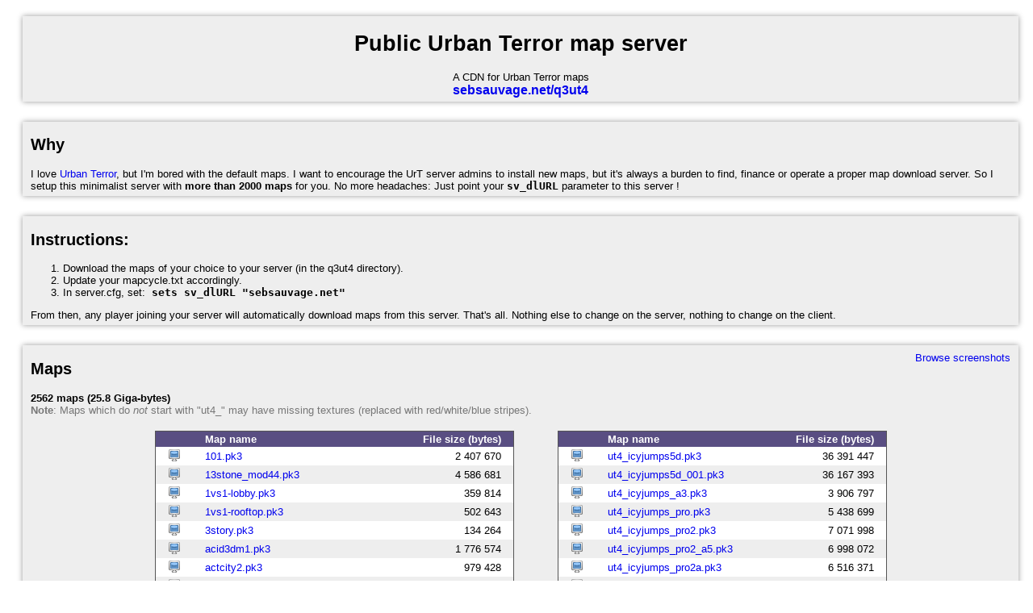

--- FILE ---
content_type: text/html;charset=UTF-8
request_url: http://sebsauvage.net/q3ut4/?page=162
body_size: 54714
content:
<!DOCTYPE html>
<html>
<head>
<title>Public Urban Terror map server - A CDN for Urban Terror maps</title>
<style>
html,body { font-family:"Trebuchet MS",Verdana,Arial,Helvetica,sans-serif;font-size:10pt; }
td { font-size:10pt; }
table.maps { border:1px solid #555; border-collapse:collapse; }
table.maps tr td { padding: 2px 15px 2px 15px ;  } 
table.maps tr td:first-child { font-weight:bold; } 
table.maps tr:nth-child(even)  { background-color:#eee; }  
table.maps tr:nth-child(odd)  { background-color:#fff; }  
table.maps thead td { color: white; background-color:#594E82; font-weight:bold; }
table.maps tfoot td { color: white; background-color:#594E82; font-weight:bold; }
div.container {
background-color: #EEEEEE;
border: medium none currentColor;
box-shadow: 0px 0px 0.5em #999999;
margin: 20px 10px 25px 20px;
padding: 1px 10px 5px 10px;
}
code { font-family:Consolas,"DejaVu Sans Mono","Lucida Console","Andale Mono",Monaco,monospace; font-weight:bold; } 
.baddirection { direction: rtl; unicode-bidi: bidi-override; }
a { text-decoration: none; }
a:hover { text-decoration: underline; }
</style>
</head>
<!-- This is a minimalist, quick-hacked UrT map server. Ugly, but it works. -->
<body>
<div class="container" style="text-align:center;">
<h1>Public Urban Terror map server</h1>
A CDN for Urban Terror maps
<center><big><a href="http://sebsauvage.net/q3ut4/"><b>sebsauvage.net/q3ut4</b></a></big></center>
</div>

<div class="container"> 
<h2>Why</h2>
I love <a href="http://urbanterror.info/">Urban Terror</a>, but I'm bored with the default maps. I want to encourage the UrT server 
admins to install new maps, but it's always a burden to find, finance or operate a proper map download server. 
So I setup this minimalist server with <b>more than 2000 maps</b> for you. 
No more headaches: Just point your <code>sv_dlURL</code> parameter to this server !<br>

</div>
<div class="container">
<h2>Instructions:</h2>
<ol>
<li>Download the maps of your choice to your server (in the q3ut4 directory).</li>
<li>Update your mapcycle.txt accordingly.</li>
<li>In server.cfg, set: &nbsp;<code>sets sv_dlURL "sebsauvage.net"</code></li>
</ol>
From then, any player joining your server will automatically download maps from this server. That's all. Nothing else to change on the server, nothing to change on the client.
</div>

<div class="container">
<a href="http://sebsauvage.net/q3ut4/screenshots.php" style="float:right; margin-top:7px;">Browse screenshots</a>
<h2>Maps</h2><b>2562 maps (25.8 Giga-bytes)</b><br><span style="color:#777;"><b>Note</b>: Maps which do <i>not</i> start with "ut4_" may have missing textures (replaced with red/white/blue stripes).</span><br><br><table align="center"><tr><td valign="top"><table class="maps" style="margin-right:50px;"><thead><tr><td></td><td>Map name</td><td>File size (bytes)</td></tr></thead><tbody><tr><td><a href="http://sebsauvage.net/q3ut4/screenshots.php?map=101.pk3"><img src="screen_icon.png" width="16" height="16" title="Screenshots" /></a></td><td><a href="http://sebsauvage.net/q3ut4/101.pk3">101.pk3</a></td><td style="text-align:right;">2 407 670</td></tr><tr><td><a href="http://sebsauvage.net/q3ut4/screenshots.php?map=13stone_mod44.pk3"><img src="screen_icon.png" width="16" height="16" title="Screenshots" /></a></td><td><a href="http://sebsauvage.net/q3ut4/13stone_mod44.pk3">13stone_mod44.pk3</a></td><td style="text-align:right;">4 586 681</td></tr><tr><td><a href="http://sebsauvage.net/q3ut4/screenshots.php?map=1vs1-lobby.pk3"><img src="screen_icon.png" width="16" height="16" title="Screenshots" /></a></td><td><a href="http://sebsauvage.net/q3ut4/1vs1-lobby.pk3">1vs1-lobby.pk3</a></td><td style="text-align:right;">359 814</td></tr><tr><td><a href="http://sebsauvage.net/q3ut4/screenshots.php?map=1vs1-rooftop.pk3"><img src="screen_icon.png" width="16" height="16" title="Screenshots" /></a></td><td><a href="http://sebsauvage.net/q3ut4/1vs1-rooftop.pk3">1vs1-rooftop.pk3</a></td><td style="text-align:right;">502 643</td></tr><tr><td><a href="http://sebsauvage.net/q3ut4/screenshots.php?map=3story.pk3"><img src="screen_icon.png" width="16" height="16" title="Screenshots" /></a></td><td><a href="http://sebsauvage.net/q3ut4/3story.pk3">3story.pk3</a></td><td style="text-align:right;">134 264</td></tr><tr><td><a href="http://sebsauvage.net/q3ut4/screenshots.php?map=acid3dm1.pk3"><img src="screen_icon.png" width="16" height="16" title="Screenshots" /></a></td><td><a href="http://sebsauvage.net/q3ut4/acid3dm1.pk3">acid3dm1.pk3</a></td><td style="text-align:right;">1 776 574</td></tr><tr><td><a href="http://sebsauvage.net/q3ut4/screenshots.php?map=actcity2.pk3"><img src="screen_icon.png" width="16" height="16" title="Screenshots" /></a></td><td><a href="http://sebsauvage.net/q3ut4/actcity2.pk3">actcity2.pk3</a></td><td style="text-align:right;">979 428</td></tr><tr><td><a href="http://sebsauvage.net/q3ut4/screenshots.php?map=agony.pk3"><img src="screen_icon.png" width="16" height="16" title="Screenshots" /></a></td><td><a href="http://sebsauvage.net/q3ut4/agony.pk3">agony.pk3</a></td><td style="text-align:right;">466 593</td></tr><tr><td><a href="http://sebsauvage.net/q3ut4/screenshots.php?map=aim_ak_colt_v3.pk3"><img src="screen_icon.png" width="16" height="16" title="Screenshots" /></a></td><td><a href="http://sebsauvage.net/q3ut4/aim_ak_colt_v3.pk3">aim_ak_colt_v3.pk3</a></td><td style="text-align:right;">302 858</td></tr><tr><td><a href="http://sebsauvage.net/q3ut4/screenshots.php?map=aim_texture_ktn.pk3"><img src="screen_icon.png" width="16" height="16" title="Screenshots" /></a></td><td><a href="http://sebsauvage.net/q3ut4/aim_texture_ktn.pk3">aim_texture_ktn.pk3</a></td><td style="text-align:right;">263 491</td></tr><tr><td><a href="http://sebsauvage.net/q3ut4/screenshots.php?map=aim_texture_ktnb1.pk3"><img src="screen_icon.png" width="16" height="16" title="Screenshots" /></a></td><td><a href="http://sebsauvage.net/q3ut4/aim_texture_ktnb1.pk3">aim_texture_ktnb1.pk3</a></td><td style="text-align:right;">3 394 130</td></tr><tr><td><a href="http://sebsauvage.net/q3ut4/screenshots.php?map=airport_2.pk3"><img src="screen_icon.png" width="16" height="16" title="Screenshots" /></a></td><td><a href="http://sebsauvage.net/q3ut4/airport_2.pk3">airport_2.pk3</a></td><td style="text-align:right;">533 990</td></tr><tr><td><a href="http://sebsauvage.net/q3ut4/screenshots.php?map=akutadm3.pk3"><img src="screen_icon.png" width="16" height="16" title="Screenshots" /></a></td><td><a href="http://sebsauvage.net/q3ut4/akutadm3.pk3">akutadm3.pk3</a></td><td style="text-align:right;">17 215 474</td></tr><tr><td><a href="http://sebsauvage.net/q3ut4/screenshots.php?map=apple_breakfloor.pk3"><img src="screen_icon.png" width="16" height="16" title="Screenshots" /></a></td><td><a href="http://sebsauvage.net/q3ut4/apple_breakfloor.pk3">apple_breakfloor.pk3</a></td><td style="text-align:right;">2 270 904</td></tr><tr><td><a href="http://sebsauvage.net/q3ut4/screenshots.php?map=apple_deathrun.pk3"><img src="screen_icon.png" width="16" height="16" title="Screenshots" /></a></td><td><a href="http://sebsauvage.net/q3ut4/apple_deathrun.pk3">apple_deathrun.pk3</a></td><td style="text-align:right;">17 243 266</td></tr><tr><td><a href="http://sebsauvage.net/q3ut4/screenshots.php?map=Apple_Deathrun_rc.pk3"><img src="screen_icon.png" width="16" height="16" title="Screenshots" /></a></td><td><a href="http://sebsauvage.net/q3ut4/Apple_Deathrun_rc.pk3">Apple_Deathrun_rc.pk3</a></td><td style="text-align:right;">16 941 368</td></tr><tr><td><a href="http://sebsauvage.net/q3ut4/screenshots.php?map=Apple_FreeFall.pk3"><img src="screen_icon.png" width="16" height="16" title="Screenshots" /></a></td><td><a href="http://sebsauvage.net/q3ut4/Apple_FreeFall.pk3">Apple_FreeFall.pk3</a></td><td style="text-align:right;">598 252</td></tr><tr><td><a href="http://sebsauvage.net/q3ut4/screenshots.php?map=Apple_HE_Square.pk3"><img src="screen_icon.png" width="16" height="16" title="Screenshots" /></a></td><td><a href="http://sebsauvage.net/q3ut4/Apple_HE_Square.pk3">Apple_HE_Square.pk3</a></td><td style="text-align:right;">2 657 595</td></tr><tr><td><a href="http://sebsauvage.net/q3ut4/screenshots.php?map=area51_beta1.pk3"><img src="screen_icon.png" width="16" height="16" title="Screenshots" /></a></td><td><a href="http://sebsauvage.net/q3ut4/area51_beta1.pk3">area51_beta1.pk3</a></td><td style="text-align:right;">11 461 459</td></tr><tr><td><a href="http://sebsauvage.net/q3ut4/screenshots.php?map=area51_beta1_fix.pk3"><img src="screen_icon.png" width="16" height="16" title="Screenshots" /></a></td><td><a href="http://sebsauvage.net/q3ut4/area51_beta1_fix.pk3">area51_beta1_fix.pk3</a></td><td style="text-align:right;">13 602 935</td></tr><tr><td><a href="http://sebsauvage.net/q3ut4/screenshots.php?map=army.pk3"><img src="screen_icon.png" width="16" height="16" title="Screenshots" /></a></td><td><a href="http://sebsauvage.net/q3ut4/army.pk3">army.pk3</a></td><td style="text-align:right;">4 668 597</td></tr><tr><td><a href="http://sebsauvage.net/q3ut4/screenshots.php?map=asylum.pk3"><img src="screen_icon.png" width="16" height="16" title="Screenshots" /></a></td><td><a href="http://sebsauvage.net/q3ut4/asylum.pk3">asylum.pk3</a></td><td style="text-align:right;">1 329 503</td></tr><tr><td><a href="http://sebsauvage.net/q3ut4/screenshots.php?map=bal3dm1.pk3"><img src="screen_icon.png" width="16" height="16" title="Screenshots" /></a></td><td><a href="http://sebsauvage.net/q3ut4/bal3dm1.pk3">bal3dm1.pk3</a></td><td style="text-align:right;">1 305 090</td></tr><tr><td><a href="http://sebsauvage.net/q3ut4/screenshots.php?map=Bal3dm2.pk3"><img src="screen_icon.png" width="16" height="16" title="Screenshots" /></a></td><td><a href="http://sebsauvage.net/q3ut4/Bal3dm2.pk3">Bal3dm2.pk3</a></td><td style="text-align:right;">2 768 219</td></tr><tr><td><a href="http://sebsauvage.net/q3ut4/screenshots.php?map=bal3dm3.pk3"><img src="screen_icon.png" width="16" height="16" title="Screenshots" /></a></td><td><a href="http://sebsauvage.net/q3ut4/bal3dm3.pk3">bal3dm3.pk3</a></td><td style="text-align:right;">4 222 624</td></tr><tr><td><a href="http://sebsauvage.net/q3ut4/screenshots.php?map=bal3void2.pk3"><img src="screen_icon.png" width="16" height="16" title="Screenshots" /></a></td><td><a href="http://sebsauvage.net/q3ut4/bal3void2.pk3">bal3void2.pk3</a></td><td style="text-align:right;">2 481 926</td></tr><tr><td><a href="http://sebsauvage.net/q3ut4/screenshots.php?map=basementarena.pk3"><img src="screen_icon.png" width="16" height="16" title="Screenshots" /></a></td><td><a href="http://sebsauvage.net/q3ut4/basementarena.pk3">basementarena.pk3</a></td><td style="text-align:right;">230 768</td></tr><tr><td><a href="http://sebsauvage.net/q3ut4/screenshots.php?map=Battle.pk3"><img src="screen_icon.png" width="16" height="16" title="Screenshots" /></a></td><td><a href="http://sebsauvage.net/q3ut4/Battle.pk3">Battle.pk3</a></td><td style="text-align:right;">99 269</td></tr><tr><td><a href="http://sebsauvage.net/q3ut4/screenshots.php?map=befirst.pk3"><img src="screen_icon.png" width="16" height="16" title="Screenshots" /></a></td><td><a href="http://sebsauvage.net/q3ut4/befirst.pk3">befirst.pk3</a></td><td style="text-align:right;">5 379 003</td></tr><tr><td><a href="http://sebsauvage.net/q3ut4/screenshots.php?map=benny_hill.pk3"><img src="screen_icon.png" width="16" height="16" title="Screenshots" /></a></td><td><a href="http://sebsauvage.net/q3ut4/benny_hill.pk3">benny_hill.pk3</a></td><td style="text-align:right;">12 072</td></tr><tr><td><a href="http://sebsauvage.net/q3ut4/screenshots.php?map=bigfoot.pk3"><img src="screen_icon.png" width="16" height="16" title="Screenshots" /></a></td><td><a href="http://sebsauvage.net/q3ut4/bigfoot.pk3">bigfoot.pk3</a></td><td style="text-align:right;">1 251 141</td></tr><tr><td><a href="http://sebsauvage.net/q3ut4/screenshots.php?map=blackbridge.pk3"><img src="screen_icon.png" width="16" height="16" title="Screenshots" /></a></td><td><a href="http://sebsauvage.net/q3ut4/blackbridge.pk3">blackbridge.pk3</a></td><td style="text-align:right;">6 982 530</td></tr><tr><td><a href="http://sebsauvage.net/q3ut4/screenshots.php?map=BlastJumps-One_Trash.pk3"><img src="screen_icon.png" width="16" height="16" title="Screenshots" /></a></td><td><a href="http://sebsauvage.net/q3ut4/BlastJumps-One_Trash.pk3">BlastJumps-One_Trash.pk3</a></td><td style="text-align:right;">12 599 981</td></tr><tr><td><a href="http://sebsauvage.net/q3ut4/screenshots.php?map=bluestorm.pk3"><img src="screen_icon.png" width="16" height="16" title="Screenshots" /></a></td><td><a href="http://sebsauvage.net/q3ut4/bluestorm.pk3">bluestorm.pk3</a></td><td style="text-align:right;">29 938 534</td></tr><tr><td><a href="http://sebsauvage.net/q3ut4/screenshots.php?map=bod_lunchroom_f2.pk3"><img src="screen_icon.png" width="16" height="16" title="Screenshots" /></a></td><td><a href="http://sebsauvage.net/q3ut4/bod_lunchroom_f2.pk3">bod_lunchroom_f2.pk3</a></td><td style="text-align:right;">28 879 932</td></tr><tr><td><a href="http://sebsauvage.net/q3ut4/screenshots.php?map=bootingbowl.pk3"><img src="screen_icon.png" width="16" height="16" title="Screenshots" /></a></td><td><a href="http://sebsauvage.net/q3ut4/bootingbowl.pk3">bootingbowl.pk3</a></td><td style="text-align:right;">1 680 760</td></tr><tr><td><a href="http://sebsauvage.net/q3ut4/screenshots.php?map=bouncy.pk3"><img src="screen_icon.png" width="16" height="16" title="Screenshots" /></a></td><td><a href="http://sebsauvage.net/q3ut4/bouncy.pk3">bouncy.pk3</a></td><td style="text-align:right;">242 205</td></tr><tr><td><a href="http://sebsauvage.net/q3ut4/screenshots.php?map=boxen.pk3"><img src="screen_icon.png" width="16" height="16" title="Screenshots" /></a></td><td><a href="http://sebsauvage.net/q3ut4/boxen.pk3">boxen.pk3</a></td><td style="text-align:right;">4 341 010</td></tr><tr><td><a href="http://sebsauvage.net/q3ut4/screenshots.php?map=brdg_a2.7.pk3"><img src="screen_icon.png" width="16" height="16" title="Screenshots" /></a></td><td><a href="http://sebsauvage.net/q3ut4/brdg_a2.7.pk3">brdg_a2.7.pk3</a></td><td style="text-align:right;">27 826 436</td></tr><tr><td><a href="http://sebsauvage.net/q3ut4/screenshots.php?map=bruecke_1.pk3"><img src="screen_icon.png" width="16" height="16" title="Screenshots" /></a></td><td><a href="http://sebsauvage.net/q3ut4/bruecke_1.pk3">bruecke_1.pk3</a></td><td style="text-align:right;">16 985 389</td></tr><tr><td><a href="http://sebsauvage.net/q3ut4/screenshots.php?map=bst3dm1.pk3"><img src="screen_icon.png" width="16" height="16" title="Screenshots" /></a></td><td><a href="http://sebsauvage.net/q3ut4/bst3dm1.pk3">bst3dm1.pk3</a></td><td style="text-align:right;">13 934 393</td></tr><tr><td><a href="http://sebsauvage.net/q3ut4/screenshots.php?map=bst_pool_rc1a.pk3"><img src="screen_icon.png" width="16" height="16" title="Screenshots" /></a></td><td><a href="http://sebsauvage.net/q3ut4/bst_pool_rc1a.pk3">bst_pool_rc1a.pk3</a></td><td style="text-align:right;">2 668 715</td></tr><tr><td><a href="http://sebsauvage.net/q3ut4/screenshots.php?map=bunker.pk3"><img src="screen_icon.png" width="16" height="16" title="Screenshots" /></a></td><td><a href="http://sebsauvage.net/q3ut4/bunker.pk3">bunker.pk3</a></td><td style="text-align:right;">106 860</td></tr><tr><td><a href="http://sebsauvage.net/q3ut4/screenshots.php?map=bunker2.pk3"><img src="screen_icon.png" width="16" height="16" title="Screenshots" /></a></td><td><a href="http://sebsauvage.net/q3ut4/bunker2.pk3">bunker2.pk3</a></td><td style="text-align:right;">8 916 735</td></tr><tr><td><a href="http://sebsauvage.net/q3ut4/screenshots.php?map=caniche.pk3"><img src="screen_icon.png" width="16" height="16" title="Screenshots" /></a></td><td><a href="http://sebsauvage.net/q3ut4/caniche.pk3">caniche.pk3</a></td><td style="text-align:right;">6 711 119</td></tr><tr><td><a href="http://sebsauvage.net/q3ut4/screenshots.php?map=caniche_final.pk3"><img src="screen_icon.png" width="16" height="16" title="Screenshots" /></a></td><td><a href="http://sebsauvage.net/q3ut4/caniche_final.pk3">caniche_final.pk3</a></td><td style="text-align:right;">1 739 740</td></tr><tr><td><a href="http://sebsauvage.net/q3ut4/screenshots.php?map=caniche_v2.pk3"><img src="screen_icon.png" width="16" height="16" title="Screenshots" /></a></td><td><a href="http://sebsauvage.net/q3ut4/caniche_v2.pk3">caniche_v2.pk3</a></td><td style="text-align:right;">7 798 910</td></tr><tr><td><a href="http://sebsauvage.net/q3ut4/screenshots.php?map=carmes.pk3"><img src="screen_icon.png" width="16" height="16" title="Screenshots" /></a></td><td><a href="http://sebsauvage.net/q3ut4/carmes.pk3">carmes.pk3</a></td><td style="text-align:right;">4 941 610</td></tr><tr><td><a href="http://sebsauvage.net/q3ut4/screenshots.php?map=casa_snow.pk3"><img src="screen_icon.png" width="16" height="16" title="Screenshots" /></a></td><td><a href="http://sebsauvage.net/q3ut4/casa_snow.pk3">casa_snow.pk3</a></td><td style="text-align:right;">3 709 834</td></tr><tr><td><a href="http://sebsauvage.net/q3ut4/screenshots.php?map=castillo.pk3"><img src="screen_icon.png" width="16" height="16" title="Screenshots" /></a></td><td><a href="http://sebsauvage.net/q3ut4/castillo.pk3">castillo.pk3</a></td><td style="text-align:right;">10 432 757</td></tr><tr><td><a href="http://sebsauvage.net/q3ut4/screenshots.php?map=castle2.pk3"><img src="screen_icon.png" width="16" height="16" title="Screenshots" /></a></td><td><a href="http://sebsauvage.net/q3ut4/castle2.pk3">castle2.pk3</a></td><td style="text-align:right;">1 486 249</td></tr><tr><td><a href="http://sebsauvage.net/q3ut4/screenshots.php?map=castle_b11.pk3"><img src="screen_icon.png" width="16" height="16" title="Screenshots" /></a></td><td><a href="http://sebsauvage.net/q3ut4/castle_b11.pk3">castle_b11.pk3</a></td><td style="text-align:right;">36 169 579</td></tr><tr><td><a href="http://sebsauvage.net/q3ut4/screenshots.php?map=castle_b8.pk3"><img src="screen_icon.png" width="16" height="16" title="Screenshots" /></a></td><td><a href="http://sebsauvage.net/q3ut4/castle_b8.pk3">castle_b8.pk3</a></td><td style="text-align:right;">38 337 316</td></tr><tr><td><a href="http://sebsauvage.net/q3ut4/screenshots.php?map=cavesb.pk3"><img src="screen_icon.png" width="16" height="16" title="Screenshots" /></a></td><td><a href="http://sebsauvage.net/q3ut4/cavesb.pk3">cavesb.pk3</a></td><td style="text-align:right;">1 626 452</td></tr><tr><td><a href="http://sebsauvage.net/q3ut4/screenshots.php?map=cemetery_f43.pk3"><img src="screen_icon.png" width="16" height="16" title="Screenshots" /></a></td><td><a href="http://sebsauvage.net/q3ut4/cemetery_f43.pk3">cemetery_f43.pk3</a></td><td style="text-align:right;">8 547 501</td></tr><tr><td><a href="http://sebsauvage.net/q3ut4/screenshots.php?map=chronic.pk3"><img src="screen_icon.png" width="16" height="16" title="Screenshots" /></a></td><td><a href="http://sebsauvage.net/q3ut4/chronic.pk3">chronic.pk3</a></td><td style="text-align:right;">7 474 427</td></tr><tr><td><a href="http://sebsauvage.net/q3ut4/screenshots.php?map=citadelle.pk3"><img src="screen_icon.png" width="16" height="16" title="Screenshots" /></a></td><td><a href="http://sebsauvage.net/q3ut4/citadelle.pk3">citadelle.pk3</a></td><td style="text-align:right;">6 360 584</td></tr><tr><td><a href="http://sebsauvage.net/q3ut4/screenshots.php?map=coconutbeta.pk3"><img src="screen_icon.png" width="16" height="16" title="Screenshots" /></a></td><td><a href="http://sebsauvage.net/q3ut4/coconutbeta.pk3">coconutbeta.pk3</a></td><td style="text-align:right;">6 838 505</td></tr><tr><td><a href="http://sebsauvage.net/q3ut4/screenshots.php?map=coldfyre_beta7.pk3"><img src="screen_icon.png" width="16" height="16" title="Screenshots" /></a></td><td><a href="http://sebsauvage.net/q3ut4/coldfyre_beta7.pk3">coldfyre_beta7.pk3</a></td><td style="text-align:right;">116 671</td></tr><tr><td><a href="http://sebsauvage.net/q3ut4/screenshots.php?map=colosseum.pk3"><img src="screen_icon.png" width="16" height="16" title="Screenshots" /></a></td><td><a href="http://sebsauvage.net/q3ut4/colosseum.pk3">colosseum.pk3</a></td><td style="text-align:right;">4 956 234</td></tr><tr><td><a href="http://sebsauvage.net/q3ut4/screenshots.php?map=colt.pk3"><img src="screen_icon.png" width="16" height="16" title="Screenshots" /></a></td><td><a href="http://sebsauvage.net/q3ut4/colt.pk3">colt.pk3</a></td><td style="text-align:right;">1 428 793</td></tr><tr><td><a href="http://sebsauvage.net/q3ut4/screenshots.php?map=construccion.pk3"><img src="screen_icon.png" width="16" height="16" title="Screenshots" /></a></td><td><a href="http://sebsauvage.net/q3ut4/construccion.pk3">construccion.pk3</a></td><td style="text-align:right;">3 128 209</td></tr><tr><td><a href="http://sebsauvage.net/q3ut4/screenshots.php?map=covolt_v2.pk3"><img src="screen_icon.png" width="16" height="16" title="Screenshots" /></a></td><td><a href="http://sebsauvage.net/q3ut4/covolt_v2.pk3">covolt_v2.pk3</a></td><td style="text-align:right;">26 301 235</td></tr><tr><td><a href="http://sebsauvage.net/q3ut4/screenshots.php?map=covolt_v3_b2.pk3"><img src="screen_icon.png" width="16" height="16" title="Screenshots" /></a></td><td><a href="http://sebsauvage.net/q3ut4/covolt_v3_b2.pk3">covolt_v3_b2.pk3</a></td><td style="text-align:right;">26 920 949</td></tr><tr><td><a href="http://sebsauvage.net/q3ut4/screenshots.php?map=crescent.pk3"><img src="screen_icon.png" width="16" height="16" title="Screenshots" /></a></td><td><a href="http://sebsauvage.net/q3ut4/crescent.pk3">crescent.pk3</a></td><td style="text-align:right;">8 846 390</td></tr><tr><td><a href="http://sebsauvage.net/q3ut4/screenshots.php?map=cross75.pk3"><img src="screen_icon.png" width="16" height="16" title="Screenshots" /></a></td><td><a href="http://sebsauvage.net/q3ut4/cross75.pk3">cross75.pk3</a></td><td style="text-align:right;">2 785 068</td></tr><tr><td><a href="http://sebsauvage.net/q3ut4/screenshots.php?map=crossingdemo.pk3"><img src="screen_icon.png" width="16" height="16" title="Screenshots" /></a></td><td><a href="http://sebsauvage.net/q3ut4/crossingdemo.pk3">crossingdemo.pk3</a></td><td style="text-align:right;">1 160 819</td></tr><tr><td><a href="http://sebsauvage.net/q3ut4/screenshots.php?map=ct3tourney2_x01.pk3"><img src="screen_icon.png" width="16" height="16" title="Screenshots" /></a></td><td><a href="http://sebsauvage.net/q3ut4/ct3tourney2_x01.pk3">ct3tourney2_x01.pk3</a></td><td style="text-align:right;">16 042 605</td></tr><tr><td><a href="http://sebsauvage.net/q3ut4/screenshots.php?map=cube-stc.pk3"><img src="screen_icon.png" width="16" height="16" title="Screenshots" /></a></td><td><a href="http://sebsauvage.net/q3ut4/cube-stc.pk3">cube-stc.pk3</a></td><td style="text-align:right;">20 022 805</td></tr><tr><td><a href="http://sebsauvage.net/q3ut4/screenshots.php?map=Cube01.pk3"><img src="screen_icon.png" width="16" height="16" title="Screenshots" /></a></td><td><a href="http://sebsauvage.net/q3ut4/Cube01.pk3">Cube01.pk3</a></td><td style="text-align:right;">865 381</td></tr><tr><td><a href="http://sebsauvage.net/q3ut4/screenshots.php?map=Cube02.pk3"><img src="screen_icon.png" width="16" height="16" title="Screenshots" /></a></td><td><a href="http://sebsauvage.net/q3ut4/Cube02.pk3">Cube02.pk3</a></td><td style="text-align:right;">1 374 545</td></tr><tr><td><a href="http://sebsauvage.net/q3ut4/screenshots.php?map=Cube03.pk3"><img src="screen_icon.png" width="16" height="16" title="Screenshots" /></a></td><td><a href="http://sebsauvage.net/q3ut4/Cube03.pk3">Cube03.pk3</a></td><td style="text-align:right;">713 504</td></tr><tr><td><a href="http://sebsauvage.net/q3ut4/screenshots.php?map=Cube04.pk3"><img src="screen_icon.png" width="16" height="16" title="Screenshots" /></a></td><td><a href="http://sebsauvage.net/q3ut4/Cube04.pk3">Cube04.pk3</a></td><td style="text-align:right;">659 601</td></tr><tr><td><a href="http://sebsauvage.net/q3ut4/screenshots.php?map=Cube05.pk3"><img src="screen_icon.png" width="16" height="16" title="Screenshots" /></a></td><td><a href="http://sebsauvage.net/q3ut4/Cube05.pk3">Cube05.pk3</a></td><td style="text-align:right;">637 856</td></tr><tr><td><a href="http://sebsauvage.net/q3ut4/screenshots.php?map=Cube06.pk3"><img src="screen_icon.png" width="16" height="16" title="Screenshots" /></a></td><td><a href="http://sebsauvage.net/q3ut4/Cube06.pk3">Cube06.pk3</a></td><td style="text-align:right;">646 035</td></tr><tr><td><a href="http://sebsauvage.net/q3ut4/screenshots.php?map=Cube07.pk3"><img src="screen_icon.png" width="16" height="16" title="Screenshots" /></a></td><td><a href="http://sebsauvage.net/q3ut4/Cube07.pk3">Cube07.pk3</a></td><td style="text-align:right;">1 035 188</td></tr><tr><td><a href="http://sebsauvage.net/q3ut4/screenshots.php?map=Cube08.pk3"><img src="screen_icon.png" width="16" height="16" title="Screenshots" /></a></td><td><a href="http://sebsauvage.net/q3ut4/Cube08.pk3">Cube08.pk3</a></td><td style="text-align:right;">1 381 825</td></tr><tr><td><a href="http://sebsauvage.net/q3ut4/screenshots.php?map=Cube11.pk3"><img src="screen_icon.png" width="16" height="16" title="Screenshots" /></a></td><td><a href="http://sebsauvage.net/q3ut4/Cube11.pk3">Cube11.pk3</a></td><td style="text-align:right;">1 041 070</td></tr><tr><td><a href="http://sebsauvage.net/q3ut4/screenshots.php?map=cube_hell_02_b5.pk3"><img src="screen_icon.png" width="16" height="16" title="Screenshots" /></a></td><td><a href="http://sebsauvage.net/q3ut4/cube_hell_02_b5.pk3">cube_hell_02_b5.pk3</a></td><td style="text-align:right;">517 720</td></tr><tr><td><a href="http://sebsauvage.net/q3ut4/screenshots.php?map=cube_hell_03_b4.pk3"><img src="screen_icon.png" width="16" height="16" title="Screenshots" /></a></td><td><a href="http://sebsauvage.net/q3ut4/cube_hell_03_b4.pk3">cube_hell_03_b4.pk3</a></td><td style="text-align:right;">883 154</td></tr><tr><td><a href="http://sebsauvage.net/q3ut4/screenshots.php?map=cube_hell_04_b6.pk3"><img src="screen_icon.png" width="16" height="16" title="Screenshots" /></a></td><td><a href="http://sebsauvage.net/q3ut4/cube_hell_04_b6.pk3">cube_hell_04_b6.pk3</a></td><td style="text-align:right;">406 303</td></tr><tr><td><a href="http://sebsauvage.net/q3ut4/screenshots.php?map=cube_hell_05_b6.pk3"><img src="screen_icon.png" width="16" height="16" title="Screenshots" /></a></td><td><a href="http://sebsauvage.net/q3ut4/cube_hell_05_b6.pk3">cube_hell_05_b6.pk3</a></td><td style="text-align:right;">501 958</td></tr><tr><td><a href="http://sebsauvage.net/q3ut4/screenshots.php?map=cube_hell_ff3_b6.pk3"><img src="screen_icon.png" width="16" height="16" title="Screenshots" /></a></td><td><a href="http://sebsauvage.net/q3ut4/cube_hell_ff3_b6.pk3">cube_hell_ff3_b6.pk3</a></td><td style="text-align:right;">156 116</td></tr><tr><td><a href="http://sebsauvage.net/q3ut4/screenshots.php?map=cube_hell_ff_b2.pk3"><img src="screen_icon.png" width="16" height="16" title="Screenshots" /></a></td><td><a href="http://sebsauvage.net/q3ut4/cube_hell_ff_b2.pk3">cube_hell_ff_b2.pk3</a></td><td style="text-align:right;">343 226</td></tr><tr><td><a href="http://sebsauvage.net/q3ut4/screenshots.php?map=CubeArena.pk3"><img src="screen_icon.png" width="16" height="16" title="Screenshots" /></a></td><td><a href="http://sebsauvage.net/q3ut4/CubeArena.pk3">CubeArena.pk3</a></td><td style="text-align:right;">1 158 022</td></tr><tr><td><a href="http://sebsauvage.net/q3ut4/screenshots.php?map=CubeAssaultBeta.pk3"><img src="screen_icon.png" width="16" height="16" title="Screenshots" /></a></td><td><a href="http://sebsauvage.net/q3ut4/CubeAssaultBeta.pk3">CubeAssaultBeta.pk3</a></td><td style="text-align:right;">9 598 609</td></tr><tr><td><a href="http://sebsauvage.net/q3ut4/screenshots.php?map=CubeAssaultBeta2.pk3"><img src="screen_icon.png" width="16" height="16" title="Screenshots" /></a></td><td><a href="http://sebsauvage.net/q3ut4/CubeAssaultBeta2.pk3">CubeAssaultBeta2.pk3</a></td><td style="text-align:right;">12 533 039</td></tr><tr><td><a href="http://sebsauvage.net/q3ut4/screenshots.php?map=CubeAssaultBeta3.pk3"><img src="screen_icon.png" width="16" height="16" title="Screenshots" /></a></td><td><a href="http://sebsauvage.net/q3ut4/CubeAssaultBeta3.pk3">CubeAssaultBeta3.pk3</a></td><td style="text-align:right;">12 726 285</td></tr><tr><td><a href="http://sebsauvage.net/q3ut4/screenshots.php?map=Cubefun01.pk3"><img src="screen_icon.png" width="16" height="16" title="Screenshots" /></a></td><td><a href="http://sebsauvage.net/q3ut4/Cubefun01.pk3">Cubefun01.pk3</a></td><td style="text-align:right;">777 513</td></tr><tr><td><a href="http://sebsauvage.net/q3ut4/screenshots.php?map=Cubefun02.pk3"><img src="screen_icon.png" width="16" height="16" title="Screenshots" /></a></td><td><a href="http://sebsauvage.net/q3ut4/Cubefun02.pk3">Cubefun02.pk3</a></td><td style="text-align:right;">2 795 569</td></tr><tr><td><a href="http://sebsauvage.net/q3ut4/screenshots.php?map=CubeFun03.pk3"><img src="screen_icon.png" width="16" height="16" title="Screenshots" /></a></td><td><a href="http://sebsauvage.net/q3ut4/CubeFun03.pk3">CubeFun03.pk3</a></td><td style="text-align:right;">590 029</td></tr><tr><td><a href="http://sebsauvage.net/q3ut4/screenshots.php?map=CubeFun04.pk3"><img src="screen_icon.png" width="16" height="16" title="Screenshots" /></a></td><td><a href="http://sebsauvage.net/q3ut4/CubeFun04.pk3">CubeFun04.pk3</a></td><td style="text-align:right;">868 649</td></tr><tr><td><a href="http://sebsauvage.net/q3ut4/screenshots.php?map=CubeFun05.pk3"><img src="screen_icon.png" width="16" height="16" title="Screenshots" /></a></td><td><a href="http://sebsauvage.net/q3ut4/CubeFun05.pk3">CubeFun05.pk3</a></td><td style="text-align:right;">638 353</td></tr><tr><td><a href="http://sebsauvage.net/q3ut4/screenshots.php?map=CubeJumpBeta03.pk3"><img src="screen_icon.png" width="16" height="16" title="Screenshots" /></a></td><td><a href="http://sebsauvage.net/q3ut4/CubeJumpBeta03.pk3">CubeJumpBeta03.pk3</a></td><td style="text-align:right;">1 020 888</td></tr><tr><td><a href="http://sebsauvage.net/q3ut4/screenshots.php?map=CubeLaser03.pk3"><img src="screen_icon.png" width="16" height="16" title="Screenshots" /></a></td><td><a href="http://sebsauvage.net/q3ut4/CubeLaser03.pk3">CubeLaser03.pk3</a></td><td style="text-align:right;">3 510 757</td></tr><tr><td><a href="http://sebsauvage.net/q3ut4/screenshots.php?map=CubeMaze01.pk3"><img src="screen_icon.png" width="16" height="16" title="Screenshots" /></a></td><td><a href="http://sebsauvage.net/q3ut4/CubeMaze01.pk3">CubeMaze01.pk3</a></td><td style="text-align:right;">2 765 034</td></tr><tr><td><a href="http://sebsauvage.net/q3ut4/screenshots.php?map=CubeOrigin.pk3"><img src="screen_icon.png" width="16" height="16" title="Screenshots" /></a></td><td><a href="http://sebsauvage.net/q3ut4/CubeOrigin.pk3">CubeOrigin.pk3</a></td><td style="text-align:right;">1 517 981</td></tr><tr><td><a href="http://sebsauvage.net/q3ut4/screenshots.php?map=CubeSurvivor.pk3"><img src="screen_icon.png" width="16" height="16" title="Screenshots" /></a></td><td><a href="http://sebsauvage.net/q3ut4/CubeSurvivor.pk3">CubeSurvivor.pk3</a></td><td style="text-align:right;">972 967</td></tr><tr><td><a href="http://sebsauvage.net/q3ut4/screenshots.php?map=damn.pk3"><img src="screen_icon.png" width="16" height="16" title="Screenshots" /></a></td><td><a href="http://sebsauvage.net/q3ut4/damn.pk3">damn.pk3</a></td><td style="text-align:right;">1 391 849</td></tr><tr><td><a href="http://sebsauvage.net/q3ut4/screenshots.php?map=Dangercity.pk3"><img src="screen_icon.png" width="16" height="16" title="Screenshots" /></a></td><td><a href="http://sebsauvage.net/q3ut4/Dangercity.pk3">Dangercity.pk3</a></td><td style="text-align:right;">5 100 916</td></tr><tr><td><a href="http://sebsauvage.net/q3ut4/screenshots.php?map=Dangercity_f1.pk3"><img src="screen_icon.png" width="16" height="16" title="Screenshots" /></a></td><td><a href="http://sebsauvage.net/q3ut4/Dangercity_f1.pk3">Dangercity_f1.pk3</a></td><td style="text-align:right;">5 075 685</td></tr><tr><td><a href="http://sebsauvage.net/q3ut4/screenshots.php?map=Darkcity.pk3"><img src="screen_icon.png" width="16" height="16" title="Screenshots" /></a></td><td><a href="http://sebsauvage.net/q3ut4/Darkcity.pk3">Darkcity.pk3</a></td><td style="text-align:right;">10 667 030</td></tr><tr><td><a href="http://sebsauvage.net/q3ut4/screenshots.php?map=dawnoftime.pk3"><img src="screen_icon.png" width="16" height="16" title="Screenshots" /></a></td><td><a href="http://sebsauvage.net/q3ut4/dawnoftime.pk3">dawnoftime.pk3</a></td><td style="text-align:right;">22 995 992</td></tr><tr><td><a href="http://sebsauvage.net/q3ut4/screenshots.php?map=depot2.pk3"><img src="screen_icon.png" width="16" height="16" title="Screenshots" /></a></td><td><a href="http://sebsauvage.net/q3ut4/depot2.pk3">depot2.pk3</a></td><td style="text-align:right;">5 068 996</td></tr><tr><td><a href="http://sebsauvage.net/q3ut4/screenshots.php?map=devilroad.pk3"><img src="screen_icon.png" width="16" height="16" title="Screenshots" /></a></td><td><a href="http://sebsauvage.net/q3ut4/devilroad.pk3">devilroad.pk3</a></td><td style="text-align:right;">8 319 409</td></tr><tr><td><a href="http://sebsauvage.net/q3ut4/screenshots.php?map=devlinpack.pk3"><img src="screen_icon.png" width="16" height="16" title="Screenshots" /></a></td><td><a href="http://sebsauvage.net/q3ut4/devlinpack.pk3">devlinpack.pk3</a></td><td style="text-align:right;">12 024 879</td></tr><tr><td><a href="http://sebsauvage.net/q3ut4/screenshots.php?map=didier_caniche.pk3"><img src="screen_icon.png" width="16" height="16" title="Screenshots" /></a></td><td><a href="http://sebsauvage.net/q3ut4/didier_caniche.pk3">didier_caniche.pk3</a></td><td style="text-align:right;">9 133 516</td></tr><tr><td><a href="http://sebsauvage.net/q3ut4/screenshots.php?map=district.pk3"><img src="screen_icon.png" width="16" height="16" title="Screenshots" /></a></td><td><a href="http://sebsauvage.net/q3ut4/district.pk3">district.pk3</a></td><td style="text-align:right;">4 565 637</td></tr><tr><td><a href="http://sebsauvage.net/q3ut4/screenshots.php?map=dk_ib.pk3"><img src="screen_icon.png" width="16" height="16" title="Screenshots" /></a></td><td><a href="http://sebsauvage.net/q3ut4/dk_ib.pk3">dk_ib.pk3</a></td><td style="text-align:right;">6 072 796</td></tr><tr><td><a href="http://sebsauvage.net/q3ut4/screenshots.php?map=downtown_beta1.pk3"><img src="screen_icon.png" width="16" height="16" title="Screenshots" /></a></td><td><a href="http://sebsauvage.net/q3ut4/downtown_beta1.pk3">downtown_beta1.pk3</a></td><td style="text-align:right;">167 774</td></tr><tr><td><a href="http://sebsauvage.net/q3ut4/screenshots.php?map=dragOn_jumps_tst1.pk3"><img src="screen_icon.png" width="16" height="16" title="Screenshots" /></a></td><td><a href="http://sebsauvage.net/q3ut4/dragOn_jumps_tst1.pk3">dragOn_jumps_tst1.pk3</a></td><td style="text-align:right;">8 900 893</td></tr><tr><td><a href="http://sebsauvage.net/q3ut4/screenshots.php?map=drasticcity.pk3"><img src="screen_icon.png" width="16" height="16" title="Screenshots" /></a></td><td><a href="http://sebsauvage.net/q3ut4/drasticcity.pk3">drasticcity.pk3</a></td><td style="text-align:right;">2 120 972</td></tr><tr><td><a href="http://sebsauvage.net/q3ut4/screenshots.php?map=estatica.pk3"><img src="screen_icon.png" width="16" height="16" title="Screenshots" /></a></td><td><a href="http://sebsauvage.net/q3ut4/estatica.pk3">estatica.pk3</a></td><td style="text-align:right;">8 570 030</td></tr><tr><td><a href="http://sebsauvage.net/q3ut4/screenshots.php?map=EvilCage.pk3"><img src="screen_icon.png" width="16" height="16" title="Screenshots" /></a></td><td><a href="http://sebsauvage.net/q3ut4/EvilCage.pk3">EvilCage.pk3</a></td><td style="text-align:right;">2 831 972</td></tr><tr><td><a href="http://sebsauvage.net/q3ut4/screenshots.php?map=f1.pk3"><img src="screen_icon.png" width="16" height="16" title="Screenshots" /></a></td><td><a href="http://sebsauvage.net/q3ut4/f1.pk3">f1.pk3</a></td><td style="text-align:right;">17 497 248</td></tr><tr><td><a href="http://sebsauvage.net/q3ut4/screenshots.php?map=Facer2d.pk3"><img src="screen_icon.png" width="16" height="16" title="Screenshots" /></a></td><td><a href="http://sebsauvage.net/q3ut4/Facer2d.pk3">Facer2d.pk3</a></td><td style="text-align:right;">4 671 566</td></tr><tr><td><a href="http://sebsauvage.net/q3ut4/screenshots.php?map=fantasy_tube_005.pk3"><img src="screen_icon.png" width="16" height="16" title="Screenshots" /></a></td><td><a href="http://sebsauvage.net/q3ut4/fantasy_tube_005.pk3">fantasy_tube_005.pk3</a></td><td style="text-align:right;">4 935 329</td></tr><tr><td><a href="http://sebsauvage.net/q3ut4/screenshots.php?map=farwest.pk3"><img src="screen_icon.png" width="16" height="16" title="Screenshots" /></a></td><td><a href="http://sebsauvage.net/q3ut4/farwest.pk3">farwest.pk3</a></td><td style="text-align:right;">10 074 987</td></tr><tr><td><a href="http://sebsauvage.net/q3ut4/screenshots.php?map=fastjump.pk3"><img src="screen_icon.png" width="16" height="16" title="Screenshots" /></a></td><td><a href="http://sebsauvage.net/q3ut4/fastjump.pk3">fastjump.pk3</a></td><td style="text-align:right;">25 924 780</td></tr><tr><td><a href="http://sebsauvage.net/q3ut4/screenshots.php?map=fcukwall_0326.pk3"><img src="screen_icon.png" width="16" height="16" title="Screenshots" /></a></td><td><a href="http://sebsauvage.net/q3ut4/fcukwall_0326.pk3">fcukwall_0326.pk3</a></td><td style="text-align:right;">4 692 148</td></tr><tr><td><a href="http://sebsauvage.net/q3ut4/screenshots.php?map=fcukwall_0334.pk3"><img src="screen_icon.png" width="16" height="16" title="Screenshots" /></a></td><td><a href="http://sebsauvage.net/q3ut4/fcukwall_0334.pk3">fcukwall_0334.pk3</a></td><td style="text-align:right;">5 913 161</td></tr><tr><td><a href="http://sebsauvage.net/q3ut4/screenshots.php?map=fort_west.pk3"><img src="screen_icon.png" width="16" height="16" title="Screenshots" /></a></td><td><a href="http://sebsauvage.net/q3ut4/fort_west.pk3">fort_west.pk3</a></td><td style="text-align:right;">5 341 033</td></tr><tr><td><a href="http://sebsauvage.net/q3ut4/screenshots.php?map=fortress.pk3"><img src="screen_icon.png" width="16" height="16" title="Screenshots" /></a></td><td><a href="http://sebsauvage.net/q3ut4/fortress.pk3">fortress.pk3</a></td><td style="text-align:right;">12 990 371</td></tr><tr><td><a href="http://sebsauvage.net/q3ut4/screenshots.php?map=frostfire.pk3"><img src="screen_icon.png" width="16" height="16" title="Screenshots" /></a></td><td><a href="http://sebsauvage.net/q3ut4/frostfire.pk3">frostfire.pk3</a></td><td style="text-align:right;">4 992 268</td></tr><tr><td><a href="http://sebsauvage.net/q3ut4/screenshots.php?map=frostfire10.pk3"><img src="screen_icon.png" width="16" height="16" title="Screenshots" /></a></td><td><a href="http://sebsauvage.net/q3ut4/frostfire10.pk3">frostfire10.pk3</a></td><td style="text-align:right;">4 772 532</td></tr><tr><td><a href="http://sebsauvage.net/q3ut4/screenshots.php?map=frostfire11.pk3"><img src="screen_icon.png" width="16" height="16" title="Screenshots" /></a></td><td><a href="http://sebsauvage.net/q3ut4/frostfire11.pk3">frostfire11.pk3</a></td><td style="text-align:right;">4 879 316</td></tr><tr><td><a href="http://sebsauvage.net/q3ut4/screenshots.php?map=frostfire12.pk3"><img src="screen_icon.png" width="16" height="16" title="Screenshots" /></a></td><td><a href="http://sebsauvage.net/q3ut4/frostfire12.pk3">frostfire12.pk3</a></td><td style="text-align:right;">4 921 193</td></tr><tr><td><a href="http://sebsauvage.net/q3ut4/screenshots.php?map=frostfire13.pk3"><img src="screen_icon.png" width="16" height="16" title="Screenshots" /></a></td><td><a href="http://sebsauvage.net/q3ut4/frostfire13.pk3">frostfire13.pk3</a></td><td style="text-align:right;">4 923 404</td></tr><tr><td><a href="http://sebsauvage.net/q3ut4/screenshots.php?map=frostfire14.pk3"><img src="screen_icon.png" width="16" height="16" title="Screenshots" /></a></td><td><a href="http://sebsauvage.net/q3ut4/frostfire14.pk3">frostfire14.pk3</a></td><td style="text-align:right;">5 007 745</td></tr><tr><td><a href="http://sebsauvage.net/q3ut4/screenshots.php?map=frostfire15.pk3"><img src="screen_icon.png" width="16" height="16" title="Screenshots" /></a></td><td><a href="http://sebsauvage.net/q3ut4/frostfire15.pk3">frostfire15.pk3</a></td><td style="text-align:right;">5 005 757</td></tr><tr><td><a href="http://sebsauvage.net/q3ut4/screenshots.php?map=frostfire3.pk3"><img src="screen_icon.png" width="16" height="16" title="Screenshots" /></a></td><td><a href="http://sebsauvage.net/q3ut4/frostfire3.pk3">frostfire3.pk3</a></td><td style="text-align:right;">4 370 882</td></tr><tr><td><a href="http://sebsauvage.net/q3ut4/screenshots.php?map=frostfire4.pk3"><img src="screen_icon.png" width="16" height="16" title="Screenshots" /></a></td><td><a href="http://sebsauvage.net/q3ut4/frostfire4.pk3">frostfire4.pk3</a></td><td style="text-align:right;">4 381 023</td></tr><tr><td><a href="http://sebsauvage.net/q3ut4/screenshots.php?map=frostfire5.pk3"><img src="screen_icon.png" width="16" height="16" title="Screenshots" /></a></td><td><a href="http://sebsauvage.net/q3ut4/frostfire5.pk3">frostfire5.pk3</a></td><td style="text-align:right;">4 481 279</td></tr><tr><td><a href="http://sebsauvage.net/q3ut4/screenshots.php?map=frostfire6.pk3"><img src="screen_icon.png" width="16" height="16" title="Screenshots" /></a></td><td><a href="http://sebsauvage.net/q3ut4/frostfire6.pk3">frostfire6.pk3</a></td><td style="text-align:right;">4 376 586</td></tr><tr><td><a href="http://sebsauvage.net/q3ut4/screenshots.php?map=frostfire7.pk3"><img src="screen_icon.png" width="16" height="16" title="Screenshots" /></a></td><td><a href="http://sebsauvage.net/q3ut4/frostfire7.pk3">frostfire7.pk3</a></td><td style="text-align:right;">4 376 586</td></tr><tr><td><a href="http://sebsauvage.net/q3ut4/screenshots.php?map=frostfire8.pk3"><img src="screen_icon.png" width="16" height="16" title="Screenshots" /></a></td><td><a href="http://sebsauvage.net/q3ut4/frostfire8.pk3">frostfire8.pk3</a></td><td style="text-align:right;">4 555 225</td></tr><tr><td><a href="http://sebsauvage.net/q3ut4/screenshots.php?map=ftp.pk3"><img src="screen_icon.png" width="16" height="16" title="Screenshots" /></a></td><td><a href="http://sebsauvage.net/q3ut4/ftp.pk3">ftp.pk3</a></td><td style="text-align:right;">110 796</td></tr><tr><td><a href="http://sebsauvage.net/q3ut4/screenshots.php?map=fuhrerbunker.pk3"><img src="screen_icon.png" width="16" height="16" title="Screenshots" /></a></td><td><a href="http://sebsauvage.net/q3ut4/fuhrerbunker.pk3">fuhrerbunker.pk3</a></td><td style="text-align:right;">25 379 595</td></tr><tr><td><a href="http://sebsauvage.net/q3ut4/screenshots.php?map=fun_dragon.pk3"><img src="screen_icon.png" width="16" height="16" title="Screenshots" /></a></td><td><a href="http://sebsauvage.net/q3ut4/fun_dragon.pk3">fun_dragon.pk3</a></td><td style="text-align:right;">15 613</td></tr><tr><td><a href="http://sebsauvage.net/q3ut4/screenshots.php?map=fun_lavarena.pk3"><img src="screen_icon.png" width="16" height="16" title="Screenshots" /></a></td><td><a href="http://sebsauvage.net/q3ut4/fun_lavarena.pk3">fun_lavarena.pk3</a></td><td style="text-align:right;">5 247 908</td></tr><tr><td><a href="http://sebsauvage.net/q3ut4/screenshots.php?map=fun_spleef.pk3"><img src="screen_icon.png" width="16" height="16" title="Screenshots" /></a></td><td><a href="http://sebsauvage.net/q3ut4/fun_spleef.pk3">fun_spleef.pk3</a></td><td style="text-align:right;">1 094 811</td></tr><tr><td><a href="http://sebsauvage.net/q3ut4/screenshots.php?map=funmap_2.pk3"><img src="screen_icon.png" width="16" height="16" title="Screenshots" /></a></td><td><a href="http://sebsauvage.net/q3ut4/funmap_2.pk3">funmap_2.pk3</a></td><td style="text-align:right;">394 075</td></tr><tr><td><a href="http://sebsauvage.net/q3ut4/screenshots.php?map=funstuff_joker.pk3"><img src="screen_icon.png" width="16" height="16" title="Screenshots" /></a></td><td><a href="http://sebsauvage.net/q3ut4/funstuff_joker.pk3">funstuff_joker.pk3</a></td><td style="text-align:right;">265 371</td></tr><tr><td><a href="http://sebsauvage.net/q3ut4/screenshots.php?map=gamershome-fixed.pk3"><img src="screen_icon.png" width="16" height="16" title="Screenshots" /></a></td><td><a href="http://sebsauvage.net/q3ut4/gamershome-fixed.pk3">gamershome-fixed.pk3</a></td><td style="text-align:right;">11 366 926</td></tr><tr><td><a href="http://sebsauvage.net/q3ut4/screenshots.php?map=gamershome.pk3"><img src="screen_icon.png" width="16" height="16" title="Screenshots" /></a></td><td><a href="http://sebsauvage.net/q3ut4/gamershome.pk3">gamershome.pk3</a></td><td style="text-align:right;">10 394 480</td></tr><tr><td><a href="http://sebsauvage.net/q3ut4/screenshots.php?map=gamershome_fixed.pk3"><img src="screen_icon.png" width="16" height="16" title="Screenshots" /></a></td><td><a href="http://sebsauvage.net/q3ut4/gamershome_fixed.pk3">gamershome_fixed.pk3</a></td><td style="text-align:right;">23 733 723</td></tr><tr><td><a href="http://sebsauvage.net/q3ut4/screenshots.php?map=ghetto.pk3"><img src="screen_icon.png" width="16" height="16" title="Screenshots" /></a></td><td><a href="http://sebsauvage.net/q3ut4/ghetto.pk3">ghetto.pk3</a></td><td style="text-align:right;">1 085 709</td></tr><tr><td><a href="http://sebsauvage.net/q3ut4/screenshots.php?map=ghzone-xmas-2010.pk3"><img src="screen_icon.png" width="16" height="16" title="Screenshots" /></a></td><td><a href="http://sebsauvage.net/q3ut4/ghzone-xmas-2010.pk3">ghzone-xmas-2010.pk3</a></td><td style="text-align:right;">16 454 785</td></tr><tr><td><a href="http://sebsauvage.net/q3ut4/screenshots.php?map=ghzone-xmas.pk3"><img src="screen_icon.png" width="16" height="16" title="Screenshots" /></a></td><td><a href="http://sebsauvage.net/q3ut4/ghzone-xmas.pk3">ghzone-xmas.pk3</a></td><td style="text-align:right;">13 833 504</td></tr><tr><td><a href="http://sebsauvage.net/q3ut4/screenshots.php?map=ghzone-xxy.pk3"><img src="screen_icon.png" width="16" height="16" title="Screenshots" /></a></td><td><a href="http://sebsauvage.net/q3ut4/ghzone-xxy.pk3">ghzone-xxy.pk3</a></td><td style="text-align:right;">15 926 998</td></tr><tr><td><a href="http://sebsauvage.net/q3ut4/screenshots.php?map=giantshome.pk3"><img src="screen_icon.png" width="16" height="16" title="Screenshots" /></a></td><td><a href="http://sebsauvage.net/q3ut4/giantshome.pk3">giantshome.pk3</a></td><td style="text-align:right;">6 926 284</td></tr><tr><td><a href="http://sebsauvage.net/q3ut4/screenshots.php?map=glass.pk3"><img src="screen_icon.png" width="16" height="16" title="Screenshots" /></a></td><td><a href="http://sebsauvage.net/q3ut4/glass.pk3">glass.pk3</a></td><td style="text-align:right;">9 883 728</td></tr><tr><td><a href="http://sebsauvage.net/q3ut4/screenshots.php?map=gm3tourney2.pk3"><img src="screen_icon.png" width="16" height="16" title="Screenshots" /></a></td><td><a href="http://sebsauvage.net/q3ut4/gm3tourney2.pk3">gm3tourney2.pk3</a></td><td style="text-align:right;">7 775 375</td></tr><tr><td><a href="http://sebsauvage.net/q3ut4/screenshots.php?map=grad_v2.pk3"><img src="screen_icon.png" width="16" height="16" title="Screenshots" /></a></td><td><a href="http://sebsauvage.net/q3ut4/grad_v2.pk3">grad_v2.pk3</a></td><td style="text-align:right;">4 705 959</td></tr><tr><td><a href="http://sebsauvage.net/q3ut4/screenshots.php?map=greenscreen1.pk3"><img src="screen_icon.png" width="16" height="16" title="Screenshots" /></a></td><td><a href="http://sebsauvage.net/q3ut4/greenscreen1.pk3">greenscreen1.pk3</a></td><td style="text-align:right;">8 051</td></tr><tr><td><a href="http://sebsauvage.net/q3ut4/screenshots.php?map=Half-RUCAB.pk3"><img src="screen_icon.png" width="16" height="16" title="Screenshots" /></a></td><td><a href="http://sebsauvage.net/q3ut4/Half-RUCAB.pk3">Half-RUCAB.pk3</a></td><td style="text-align:right;">8 445 641</td></tr><tr><td><a href="http://sebsauvage.net/q3ut4/screenshots.php?map=harshg.pk3"><img src="screen_icon.png" width="16" height="16" title="Screenshots" /></a></td><td><a href="http://sebsauvage.net/q3ut4/harshg.pk3">harshg.pk3</a></td><td style="text-align:right;">2 437 451</td></tr><tr><td><a href="http://sebsauvage.net/q3ut4/screenshots.php?map=harthausen.pk3"><img src="screen_icon.png" width="16" height="16" title="Screenshots" /></a></td><td><a href="http://sebsauvage.net/q3ut4/harthausen.pk3">harthausen.pk3</a></td><td style="text-align:right;">3 257 024</td></tr><tr><td><a href="http://sebsauvage.net/q3ut4/screenshots.php?map=helico.pk3"><img src="screen_icon.png" width="16" height="16" title="Screenshots" /></a></td><td><a href="http://sebsauvage.net/q3ut4/helico.pk3">helico.pk3</a></td><td style="text-align:right;">1 694 809</td></tr><tr><td><a href="http://sebsauvage.net/q3ut4/screenshots.php?map=hell.pk3"><img src="screen_icon.png" width="16" height="16" title="Screenshots" /></a></td><td><a href="http://sebsauvage.net/q3ut4/hell.pk3">hell.pk3</a></td><td style="text-align:right;">467 304</td></tr><tr><td><a href="http://sebsauvage.net/q3ut4/screenshots.php?map=Heretic.pk3"><img src="screen_icon.png" width="16" height="16" title="Screenshots" /></a></td><td><a href="http://sebsauvage.net/q3ut4/Heretic.pk3">Heretic.pk3</a></td><td style="text-align:right;">2 873 419</td></tr><tr><td><a href="http://sebsauvage.net/q3ut4/screenshots.php?map=HeroJumps.pk3"><img src="screen_icon.png" width="16" height="16" title="Screenshots" /></a></td><td><a href="http://sebsauvage.net/q3ut4/HeroJumps.pk3">HeroJumps.pk3</a></td><td style="text-align:right;">1 442 419</td></tr><tr><td><a href="http://sebsauvage.net/q3ut4/screenshots.php?map=history.pk3"><img src="screen_icon.png" width="16" height="16" title="Screenshots" /></a></td><td><a href="http://sebsauvage.net/q3ut4/history.pk3">history.pk3</a></td><td style="text-align:right;">31 309 766</td></tr><tr><td><a href="http://sebsauvage.net/q3ut4/screenshots.php?map=hitech02.pk3"><img src="screen_icon.png" width="16" height="16" title="Screenshots" /></a></td><td><a href="http://sebsauvage.net/q3ut4/hitech02.pk3">hitech02.pk3</a></td><td style="text-align:right;">6 782 355</td></tr><tr><td><a href="http://sebsauvage.net/q3ut4/screenshots.php?map=hrescue-beta.pk3"><img src="screen_icon.png" width="16" height="16" title="Screenshots" /></a></td><td><a href="http://sebsauvage.net/q3ut4/hrescue-beta.pk3">hrescue-beta.pk3</a></td><td style="text-align:right;">4 162 314</td></tr><tr><td><a href="http://sebsauvage.net/q3ut4/screenshots.php?map=iceworld_beta_08.pk3"><img src="screen_icon.png" width="16" height="16" title="Screenshots" /></a></td><td><a href="http://sebsauvage.net/q3ut4/iceworld_beta_08.pk3">iceworld_beta_08.pk3</a></td><td style="text-align:right;">659 259</td></tr><tr><td><a href="http://sebsauvage.net/q3ut4/screenshots.php?map=iceworld_beta_09_1.pk3"><img src="screen_icon.png" width="16" height="16" title="Screenshots" /></a></td><td><a href="http://sebsauvage.net/q3ut4/iceworld_beta_09_1.pk3">iceworld_beta_09_1.pk3</a></td><td style="text-align:right;">511 718</td></tr><tr><td><a href="http://sebsauvage.net/q3ut4/screenshots.php?map=ik3dm2-fix.pk3"><img src="screen_icon.png" width="16" height="16" title="Screenshots" /></a></td><td><a href="http://sebsauvage.net/q3ut4/ik3dm2-fix.pk3">ik3dm2-fix.pk3</a></td><td style="text-align:right;">5 438 282</td></tr><tr><td><a href="http://sebsauvage.net/q3ut4/screenshots.php?map=ikzdm1-fix.pk3"><img src="screen_icon.png" width="16" height="16" title="Screenshots" /></a></td><td><a href="http://sebsauvage.net/q3ut4/ikzdm1-fix.pk3">ikzdm1-fix.pk3</a></td><td style="text-align:right;">5 228 862</td></tr><tr><td><a href="http://sebsauvage.net/q3ut4/screenshots.php?map=industrial.pk3"><img src="screen_icon.png" width="16" height="16" title="Screenshots" /></a></td><td><a href="http://sebsauvage.net/q3ut4/industrial.pk3">industrial.pk3</a></td><td style="text-align:right;">46 394 396</td></tr><tr><td><a href="http://sebsauvage.net/q3ut4/screenshots.php?map=interchange.pk3"><img src="screen_icon.png" width="16" height="16" title="Screenshots" /></a></td><td><a href="http://sebsauvage.net/q3ut4/interchange.pk3">interchange.pk3</a></td><td style="text-align:right;">5 367 638</td></tr><tr><td><a href="http://sebsauvage.net/q3ut4/screenshots.php?map=iran.pk3"><img src="screen_icon.png" width="16" height="16" title="Screenshots" /></a></td><td><a href="http://sebsauvage.net/q3ut4/iran.pk3">iran.pk3</a></td><td style="text-align:right;">1 598 550</td></tr><tr><td><a href="http://sebsauvage.net/q3ut4/screenshots.php?map=j4n_riwa.pk3"><img src="screen_icon.png" width="16" height="16" title="Screenshots" /></a></td><td><a href="http://sebsauvage.net/q3ut4/j4n_riwa.pk3">j4n_riwa.pk3</a></td><td style="text-align:right;">11 064 618</td></tr><tr><td><a href="http://sebsauvage.net/q3ut4/screenshots.php?map=joe_beta.pk3"><img src="screen_icon.png" width="16" height="16" title="Screenshots" /></a></td><td><a href="http://sebsauvage.net/q3ut4/joe_beta.pk3">joe_beta.pk3</a></td><td style="text-align:right;">888 399</td></tr><tr><td><a href="http://sebsauvage.net/q3ut4/screenshots.php?map=jul38.pk3"><img src="screen_icon.png" width="16" height="16" title="Screenshots" /></a></td><td><a href="http://sebsauvage.net/q3ut4/jul38.pk3">jul38.pk3</a></td><td style="text-align:right;">7 767 959</td></tr><tr><td><a href="http://sebsauvage.net/q3ut4/screenshots.php?map=JUMP.pk3"><img src="screen_icon.png" width="16" height="16" title="Screenshots" /></a></td><td><a href="http://sebsauvage.net/q3ut4/JUMP.pk3">JUMP.pk3</a></td><td style="text-align:right;">382 751</td></tr><tr><td><a href="http://sebsauvage.net/q3ut4/screenshots.php?map=jumpfordumbs.pk3"><img src="screen_icon.png" width="16" height="16" title="Screenshots" /></a></td><td><a href="http://sebsauvage.net/q3ut4/jumpfordumbs.pk3">jumpfordumbs.pk3</a></td><td style="text-align:right;">1 434 005</td></tr><tr><td><a href="http://sebsauvage.net/q3ut4/screenshots.php?map=jumpit.pk3"><img src="screen_icon.png" width="16" height="16" title="Screenshots" /></a></td><td><a href="http://sebsauvage.net/q3ut4/jumpit.pk3">jumpit.pk3</a></td><td style="text-align:right;">823 593</td></tr><tr><td><a href="http://sebsauvage.net/q3ut4/screenshots.php?map=JumpThis.pk3"><img src="screen_icon.png" width="16" height="16" title="Screenshots" /></a></td><td><a href="http://sebsauvage.net/q3ut4/JumpThis.pk3">JumpThis.pk3</a></td><td style="text-align:right;">1 562 568</td></tr><tr><td><a href="http://sebsauvage.net/q3ut4/screenshots.php?map=jumpthis2.pk3"><img src="screen_icon.png" width="16" height="16" title="Screenshots" /></a></td><td><a href="http://sebsauvage.net/q3ut4/jumpthis2.pk3">jumpthis2.pk3</a></td><td style="text-align:right;">3 585 565</td></tr><tr><td><a href="http://sebsauvage.net/q3ut4/screenshots.php?map=KARO.pk3"><img src="screen_icon.png" width="16" height="16" title="Screenshots" /></a></td><td><a href="http://sebsauvage.net/q3ut4/KARO.pk3">KARO.pk3</a></td><td style="text-align:right;">9 501 170</td></tr><tr><td><a href="http://sebsauvage.net/q3ut4/screenshots.php?map=kat8u.pk3"><img src="screen_icon.png" width="16" height="16" title="Screenshots" /></a></td><td><a href="http://sebsauvage.net/q3ut4/kat8u.pk3">kat8u.pk3</a></td><td style="text-align:right;">17 143 109</td></tr><tr><td><a href="http://sebsauvage.net/q3ut4/screenshots.php?map=kellblack.pk3"><img src="screen_icon.png" width="16" height="16" title="Screenshots" /></a></td><td><a href="http://sebsauvage.net/q3ut4/kellblack.pk3">kellblack.pk3</a></td><td style="text-align:right;">4 438 400</td></tr><tr><td><a href="http://sebsauvage.net/q3ut4/screenshots.php?map=Killua-Tawa.pk3"><img src="screen_icon.png" width="16" height="16" title="Screenshots" /></a></td><td><a href="http://sebsauvage.net/q3ut4/Killua-Tawa.pk3">Killua-Tawa.pk3</a></td><td style="text-align:right;">1 956 817</td></tr><tr><td><a href="http://sebsauvage.net/q3ut4/screenshots.php?map=kino_der_toten.pk3"><img src="screen_icon.png" width="16" height="16" title="Screenshots" /></a></td><td><a href="http://sebsauvage.net/q3ut4/kino_der_toten.pk3">kino_der_toten.pk3</a></td><td style="text-align:right;">3 661 602</td></tr><tr><td><a href="http://sebsauvage.net/q3ut4/screenshots.php?map=kino_der_toten1.pk3"><img src="screen_icon.png" width="16" height="16" title="Screenshots" /></a></td><td><a href="http://sebsauvage.net/q3ut4/kino_der_toten1.pk3">kino_der_toten1.pk3</a></td><td style="text-align:right;">5 454 005</td></tr><tr><td><a href="http://sebsauvage.net/q3ut4/screenshots.php?map=korviz_b2.pk3"><img src="screen_icon.png" width="16" height="16" title="Screenshots" /></a></td><td><a href="http://sebsauvage.net/q3ut4/korviz_b2.pk3">korviz_b2.pk3</a></td><td style="text-align:right;">9 089 170</td></tr><tr><td><a href="http://sebsauvage.net/q3ut4/screenshots.php?map=kraftwerk-beta2.pk3"><img src="screen_icon.png" width="16" height="16" title="Screenshots" /></a></td><td><a href="http://sebsauvage.net/q3ut4/kraftwerk-beta2.pk3">kraftwerk-beta2.pk3</a></td><td style="text-align:right;">2 807 063</td></tr><tr><td><a href="http://sebsauvage.net/q3ut4/screenshots.php?map=kriegerhorn-final.pk3"><img src="screen_icon.png" width="16" height="16" title="Screenshots" /></a></td><td><a href="http://sebsauvage.net/q3ut4/kriegerhorn-final.pk3">kriegerhorn-final.pk3</a></td><td style="text-align:right;">3 843 811</td></tr><tr><td><a href="http://sebsauvage.net/q3ut4/screenshots.php?map=Kube05.pk3"><img src="screen_icon.png" width="16" height="16" title="Screenshots" /></a></td><td><a href="http://sebsauvage.net/q3ut4/Kube05.pk3">Kube05.pk3</a></td><td style="text-align:right;">399 895</td></tr><tr><td><a href="http://sebsauvage.net/q3ut4/screenshots.php?map=kushNorangejuice.pk3"><img src="screen_icon.png" width="16" height="16" title="Screenshots" /></a></td><td><a href="http://sebsauvage.net/q3ut4/kushNorangejuice.pk3">kushNorangejuice.pk3</a></td><td style="text-align:right;">29 191 561</td></tr><tr><td><a href="http://sebsauvage.net/q3ut4/screenshots.php?map=Labyrinthe.pk3"><img src="screen_icon.png" width="16" height="16" title="Screenshots" /></a></td><td><a href="http://sebsauvage.net/q3ut4/Labyrinthe.pk3">Labyrinthe.pk3</a></td><td style="text-align:right;">378 222</td></tr><tr><td><a href="http://sebsauvage.net/q3ut4/screenshots.php?map=lastmanhopping.pk3"><img src="screen_icon.png" width="16" height="16" title="Screenshots" /></a></td><td><a href="http://sebsauvage.net/q3ut4/lastmanhopping.pk3">lastmanhopping.pk3</a></td><td style="text-align:right;">2 213 679</td></tr><tr><td><a href="http://sebsauvage.net/q3ut4/screenshots.php?map=lavarena.pk3"><img src="screen_icon.png" width="16" height="16" title="Screenshots" /></a></td><td><a href="http://sebsauvage.net/q3ut4/lavarena.pk3">lavarena.pk3</a></td><td style="text-align:right;">5 087 458</td></tr><tr><td><a href="http://sebsauvage.net/q3ut4/screenshots.php?map=lburt.pk3"><img src="screen_icon.png" width="16" height="16" title="Screenshots" /></a></td><td><a href="http://sebsauvage.net/q3ut4/lburt.pk3">lburt.pk3</a></td><td style="text-align:right;">6 033 872</td></tr><tr><td><a href="http://sebsauvage.net/q3ut4/screenshots.php?map=leafland.pk3"><img src="screen_icon.png" width="16" height="16" title="Screenshots" /></a></td><td><a href="http://sebsauvage.net/q3ut4/leafland.pk3">leafland.pk3</a></td><td style="text-align:right;">8 158 659</td></tr><tr><td><a href="http://sebsauvage.net/q3ut4/screenshots.php?map=lego.pk3"><img src="screen_icon.png" width="16" height="16" title="Screenshots" /></a></td><td><a href="http://sebsauvage.net/q3ut4/lego.pk3">lego.pk3</a></td><td style="text-align:right;">8 490 669</td></tr><tr><td><a href="http://sebsauvage.net/q3ut4/screenshots.php?map=lillypad.pk3"><img src="screen_icon.png" width="16" height="16" title="Screenshots" /></a></td><td><a href="http://sebsauvage.net/q3ut4/lillypad.pk3">lillypad.pk3</a></td><td style="text-align:right;">7 605 105</td></tr><tr><td><a href="http://sebsauvage.net/q3ut4/screenshots.php?map=lonelyluster1.pk3"><img src="screen_icon.png" width="16" height="16" title="Screenshots" /></a></td><td><a href="http://sebsauvage.net/q3ut4/lonelyluster1.pk3">lonelyluster1.pk3</a></td><td style="text-align:right;">12 381 336</td></tr><tr><td><a href="http://sebsauvage.net/q3ut4/screenshots.php?map=lonelylusterb1.pk3"><img src="screen_icon.png" width="16" height="16" title="Screenshots" /></a></td><td><a href="http://sebsauvage.net/q3ut4/lonelylusterb1.pk3">lonelylusterb1.pk3</a></td><td style="text-align:right;">13 087 990</td></tr><tr><td><a href="http://sebsauvage.net/q3ut4/screenshots.php?map=lostisland_b2.pk3"><img src="screen_icon.png" width="16" height="16" title="Screenshots" /></a></td><td><a href="http://sebsauvage.net/q3ut4/lostisland_b2.pk3">lostisland_b2.pk3</a></td><td style="text-align:right;">13 534 199</td></tr><tr><td><a href="http://sebsauvage.net/q3ut4/screenshots.php?map=lset_danceplat_v3.pk3"><img src="screen_icon.png" width="16" height="16" title="Screenshots" /></a></td><td><a href="http://sebsauvage.net/q3ut4/lset_danceplat_v3.pk3">lset_danceplat_v3.pk3</a></td><td style="text-align:right;">9 049 332</td></tr><tr><td><a href="http://sebsauvage.net/q3ut4/screenshots.php?map=lset_platforms_v1.pk3"><img src="screen_icon.png" width="16" height="16" title="Screenshots" /></a></td><td><a href="http://sebsauvage.net/q3ut4/lset_platforms_v1.pk3">lset_platforms_v1.pk3</a></td><td style="text-align:right;">2 768 137</td></tr><tr><td><a href="http://sebsauvage.net/q3ut4/screenshots.php?map=m2fok-sr8train_alpha0.1.pk3"><img src="screen_icon.png" width="16" height="16" title="Screenshots" /></a></td><td><a href="http://sebsauvage.net/q3ut4/m2fok-sr8train_alpha0.1.pk3">m2fok-sr8train_alpha0.1.pk3</a></td><td style="text-align:right;">1 117 559</td></tr><tr><td><a href="http://sebsauvage.net/q3ut4/screenshots.php?map=map-1984b4.pk3"><img src="screen_icon.png" width="16" height="16" title="Screenshots" /></a></td><td><a href="http://sebsauvage.net/q3ut4/map-1984b4.pk3">map-1984b4.pk3</a></td><td style="text-align:right;">8 083 250</td></tr><tr><td><a href="http://sebsauvage.net/q3ut4/screenshots.php?map=map-minimanq3.pk3"><img src="screen_icon.png" width="16" height="16" title="Screenshots" /></a></td><td><a href="http://sebsauvage.net/q3ut4/map-minimanq3.pk3">map-minimanq3.pk3</a></td><td style="text-align:right;">5 642 748</td></tr><tr><td><a href="http://sebsauvage.net/q3ut4/screenshots.php?map=map_cpm3.pk3"><img src="screen_icon.png" width="16" height="16" title="Screenshots" /></a></td><td><a href="http://sebsauvage.net/q3ut4/map_cpm3.pk3">map_cpm3.pk3</a></td><td style="text-align:right;">1 111 287</td></tr><tr><td><a href="http://sebsauvage.net/q3ut4/screenshots.php?map=MAP_lsutmap1.pk3"><img src="screen_icon.png" width="16" height="16" title="Screenshots" /></a></td><td><a href="http://sebsauvage.net/q3ut4/MAP_lsutmap1.pk3">MAP_lsutmap1.pk3</a></td><td style="text-align:right;">2 774 383</td></tr><tr><td><a href="http://sebsauvage.net/q3ut4/screenshots.php?map=map_roomdm.pk3"><img src="screen_icon.png" width="16" height="16" title="Screenshots" /></a></td><td><a href="http://sebsauvage.net/q3ut4/map_roomdm.pk3">map_roomdm.pk3</a></td><td style="text-align:right;">8 320 463</td></tr><tr><td><a href="http://sebsauvage.net/q3ut4/screenshots.php?map=maps2_6.pk3"><img src="screen_icon.png" width="16" height="16" title="Screenshots" /></a></td><td><a href="http://sebsauvage.net/q3ut4/maps2_6.pk3">maps2_6.pk3</a></td><td style="text-align:right;">6 495 983</td></tr><tr><td><a href="http://sebsauvage.net/q3ut4/screenshots.php?map=MapynDows-Jumping.pk3"><img src="screen_icon.png" width="16" height="16" title="Screenshots" /></a></td><td><a href="http://sebsauvage.net/q3ut4/MapynDows-Jumping.pk3">MapynDows-Jumping.pk3</a></td><td style="text-align:right;">6 756 294</td></tr><tr><td><a href="http://sebsauvage.net/q3ut4/screenshots.php?map=marsfight.pk3"><img src="screen_icon.png" width="16" height="16" title="Screenshots" /></a></td><td><a href="http://sebsauvage.net/q3ut4/marsfight.pk3">marsfight.pk3</a></td><td style="text-align:right;">3 218 163</td></tr><tr><td><a href="http://sebsauvage.net/q3ut4/screenshots.php?map=Marsv1.pk3"><img src="screen_icon.png" width="16" height="16" title="Screenshots" /></a></td><td><a href="http://sebsauvage.net/q3ut4/Marsv1.pk3">Marsv1.pk3</a></td><td style="text-align:right;">9 904 245</td></tr><tr><td><a href="http://sebsauvage.net/q3ut4/screenshots.php?map=mck_echo_alpha_v2.pk3"><img src="screen_icon.png" width="16" height="16" title="Screenshots" /></a></td><td><a href="http://sebsauvage.net/q3ut4/mck_echo_alpha_v2.pk3">mck_echo_alpha_v2.pk3</a></td><td style="text-align:right;">2 982 998</td></tr><tr><td><a href="http://sebsauvage.net/q3ut4/screenshots.php?map=mck_echo_test.pk3"><img src="screen_icon.png" width="16" height="16" title="Screenshots" /></a></td><td><a href="http://sebsauvage.net/q3ut4/mck_echo_test.pk3">mck_echo_test.pk3</a></td><td style="text-align:right;">4 586 176</td></tr><tr><td><a href="http://sebsauvage.net/q3ut4/screenshots.php?map=metro.pk3"><img src="screen_icon.png" width="16" height="16" title="Screenshots" /></a></td><td><a href="http://sebsauvage.net/q3ut4/metro.pk3">metro.pk3</a></td><td style="text-align:right;">20 413 824</td></tr><tr><td><a href="http://sebsauvage.net/q3ut4/screenshots.php?map=mg_blocbox.pk3"><img src="screen_icon.png" width="16" height="16" title="Screenshots" /></a></td><td><a href="http://sebsauvage.net/q3ut4/mg_blocbox.pk3">mg_blocbox.pk3</a></td><td style="text-align:right;">501 367</td></tr><tr><td><a href="http://sebsauvage.net/q3ut4/screenshots.php?map=mg_poule.pk3"><img src="screen_icon.png" width="16" height="16" title="Screenshots" /></a></td><td><a href="http://sebsauvage.net/q3ut4/mg_poule.pk3">mg_poule.pk3</a></td><td style="text-align:right;">791 947</td></tr><tr><td><a href="http://sebsauvage.net/q3ut4/screenshots.php?map=mg_slam.pk3"><img src="screen_icon.png" width="16" height="16" title="Screenshots" /></a></td><td><a href="http://sebsauvage.net/q3ut4/mg_slam.pk3">mg_slam.pk3</a></td><td style="text-align:right;">5 212 714</td></tr><tr><td><a href="http://sebsauvage.net/q3ut4/screenshots.php?map=Midnight.pk3"><img src="screen_icon.png" width="16" height="16" title="Screenshots" /></a></td><td><a href="http://sebsauvage.net/q3ut4/Midnight.pk3">Midnight.pk3</a></td><td style="text-align:right;">7 054 698</td></tr><tr><td><a href="http://sebsauvage.net/q3ut4/screenshots.php?map=moonstone.pk3"><img src="screen_icon.png" width="16" height="16" title="Screenshots" /></a></td><td><a href="http://sebsauvage.net/q3ut4/moonstone.pk3">moonstone.pk3</a></td><td style="text-align:right;">20 553 455</td></tr><tr><td><a href="http://sebsauvage.net/q3ut4/screenshots.php?map=mp_duel.pk3"><img src="screen_icon.png" width="16" height="16" title="Screenshots" /></a></td><td><a href="http://sebsauvage.net/q3ut4/mp_duel.pk3">mp_duel.pk3</a></td><td style="text-align:right;">2 179 813</td></tr><tr><td><a href="http://sebsauvage.net/q3ut4/screenshots.php?map=multicolor.pk3"><img src="screen_icon.png" width="16" height="16" title="Screenshots" /></a></td><td><a href="http://sebsauvage.net/q3ut4/multicolor.pk3">multicolor.pk3</a></td><td style="text-align:right;">2 591 433</td></tr><tr><td><a href="http://sebsauvage.net/q3ut4/screenshots.php?map=mxl_school.pk3"><img src="screen_icon.png" width="16" height="16" title="Screenshots" /></a></td><td><a href="http://sebsauvage.net/q3ut4/mxl_school.pk3">mxl_school.pk3</a></td><td style="text-align:right;">69 275 163</td></tr><tr><td><a href="http://sebsauvage.net/q3ut4/screenshots.php?map=mz_crateb1.pk3"><img src="screen_icon.png" width="16" height="16" title="Screenshots" /></a></td><td><a href="http://sebsauvage.net/q3ut4/mz_crateb1.pk3">mz_crateb1.pk3</a></td><td style="text-align:right;">1 101 478</td></tr><tr><td><a href="http://sebsauvage.net/q3ut4/screenshots.php?map=nadewars.pk3"><img src="screen_icon.png" width="16" height="16" title="Screenshots" /></a></td><td><a href="http://sebsauvage.net/q3ut4/nadewars.pk3">nadewars.pk3</a></td><td style="text-align:right;">360 111</td></tr><tr><td><a href="http://sebsauvage.net/q3ut4/screenshots.php?map=nazicourtyard.pk3"><img src="screen_icon.png" width="16" height="16" title="Screenshots" /></a></td><td><a href="http://sebsauvage.net/q3ut4/nazicourtyard.pk3">nazicourtyard.pk3</a></td><td style="text-align:right;">7 354 928</td></tr><tr><td><a href="http://sebsauvage.net/q3ut4/screenshots.php?map=ncsz_icy02.pk3"><img src="screen_icon.png" width="16" height="16" title="Screenshots" /></a></td><td><a href="http://sebsauvage.net/q3ut4/ncsz_icy02.pk3">ncsz_icy02.pk3</a></td><td style="text-align:right;">201 020</td></tr><tr><td><a href="http://sebsauvage.net/q3ut4/screenshots.php?map=newjump_00.pk3"><img src="screen_icon.png" width="16" height="16" title="Screenshots" /></a></td><td><a href="http://sebsauvage.net/q3ut4/newjump_00.pk3">newjump_00.pk3</a></td><td style="text-align:right;">3 458 932</td></tr><tr><td><a href="http://sebsauvage.net/q3ut4/screenshots.php?map=nexus6.pk3"><img src="screen_icon.png" width="16" height="16" title="Screenshots" /></a></td><td><a href="http://sebsauvage.net/q3ut4/nexus6.pk3">nexus6.pk3</a></td><td style="text-align:right;">10 382 317</td></tr><tr><td><a href="http://sebsauvage.net/q3ut4/screenshots.php?map=nkp.pk3"><img src="screen_icon.png" width="16" height="16" title="Screenshots" /></a></td><td><a href="http://sebsauvage.net/q3ut4/nkp.pk3">nkp.pk3</a></td><td style="text-align:right;">7 708 236</td></tr><tr><td><a href="http://sebsauvage.net/q3ut4/screenshots.php?map=Noobie-jump.pk3"><img src="screen_icon.png" width="16" height="16" title="Screenshots" /></a></td><td><a href="http://sebsauvage.net/q3ut4/Noobie-jump.pk3">Noobie-jump.pk3</a></td><td style="text-align:right;">10 309 873</td></tr><tr><td><a href="http://sebsauvage.net/q3ut4/screenshots.php?map=null_b22.pk3"><img src="screen_icon.png" width="16" height="16" title="Screenshots" /></a></td><td><a href="http://sebsauvage.net/q3ut4/null_b22.pk3">null_b22.pk3</a></td><td style="text-align:right;">15 009 675</td></tr><tr><td><a href="http://sebsauvage.net/q3ut4/screenshots.php?map=obj_alcatraz_b3.pk3"><img src="screen_icon.png" width="16" height="16" title="Screenshots" /></a></td><td><a href="http://sebsauvage.net/q3ut4/obj_alcatraz_b3.pk3">obj_alcatraz_b3.pk3</a></td><td style="text-align:right;">39 647 472</td></tr><tr><td><a href="http://sebsauvage.net/q3ut4/screenshots.php?map=obj_oldtowne_b1.pk3"><img src="screen_icon.png" width="16" height="16" title="Screenshots" /></a></td><td><a href="http://sebsauvage.net/q3ut4/obj_oldtowne_b1.pk3">obj_oldtowne_b1.pk3</a></td><td style="text-align:right;">48 015 811</td></tr><tr><td><a href="http://sebsauvage.net/q3ut4/screenshots.php?map=Or_class.pk3"><img src="screen_icon.png" width="16" height="16" title="Screenshots" /></a></td><td><a href="http://sebsauvage.net/q3ut4/Or_class.pk3">Or_class.pk3</a></td><td style="text-align:right;">3 231 528</td></tr><tr><td><a href="http://sebsauvage.net/q3ut4/screenshots.php?map=Or_detention.pk3"><img src="screen_icon.png" width="16" height="16" title="Screenshots" /></a></td><td><a href="http://sebsauvage.net/q3ut4/Or_detention.pk3">Or_detention.pk3</a></td><td style="text-align:right;">2 914 777</td></tr><tr><td><a href="http://sebsauvage.net/q3ut4/screenshots.php?map=over.pk3"><img src="screen_icon.png" width="16" height="16" title="Screenshots" /></a></td><td><a href="http://sebsauvage.net/q3ut4/over.pk3">over.pk3</a></td><td style="text-align:right;">112 905</td></tr><tr><td><a href="http://sebsauvage.net/q3ut4/screenshots.php?map=oxeia.pk3"><img src="screen_icon.png" width="16" height="16" title="Screenshots" /></a></td><td><a href="http://sebsauvage.net/q3ut4/oxeia.pk3">oxeia.pk3</a></td><td style="text-align:right;">4 705 454</td></tr><tr><td><a href="http://sebsauvage.net/q3ut4/screenshots.php?map=padcenter.pk3"><img src="screen_icon.png" width="16" height="16" title="Screenshots" /></a></td><td><a href="http://sebsauvage.net/q3ut4/padcenter.pk3">padcenter.pk3</a></td><td style="text-align:right;">9 326 699</td></tr><tr><td><a href="http://sebsauvage.net/q3ut4/screenshots.php?map=padcrash.pk3"><img src="screen_icon.png" width="16" height="16" title="Screenshots" /></a></td><td><a href="http://sebsauvage.net/q3ut4/padcrash.pk3">padcrash.pk3</a></td><td style="text-align:right;">8 300 343</td></tr><tr><td><a href="http://sebsauvage.net/q3ut4/screenshots.php?map=padgarden-fixed.pk3"><img src="screen_icon.png" width="16" height="16" title="Screenshots" /></a></td><td><a href="http://sebsauvage.net/q3ut4/padgarden-fixed.pk3">padgarden-fixed.pk3</a></td><td style="text-align:right;">10 467 525</td></tr><tr><td><a href="http://sebsauvage.net/q3ut4/screenshots.php?map=padgarden.pk3"><img src="screen_icon.png" width="16" height="16" title="Screenshots" /></a></td><td><a href="http://sebsauvage.net/q3ut4/padgarden.pk3">padgarden.pk3</a></td><td style="text-align:right;">10 056 187</td></tr><tr><td><a href="http://sebsauvage.net/q3ut4/screenshots.php?map=padgarden_f1.pk3"><img src="screen_icon.png" width="16" height="16" title="Screenshots" /></a></td><td><a href="http://sebsauvage.net/q3ut4/padgarden_f1.pk3">padgarden_f1.pk3</a></td><td style="text-align:right;">9 537 552</td></tr><tr><td><a href="http://sebsauvage.net/q3ut4/screenshots.php?map=padgarden_u1.pk3"><img src="screen_icon.png" width="16" height="16" title="Screenshots" /></a></td><td><a href="http://sebsauvage.net/q3ut4/padgarden_u1.pk3">padgarden_u1.pk3</a></td><td style="text-align:right;">11 493 014</td></tr><tr><td><a href="http://sebsauvage.net/q3ut4/screenshots.php?map=padkitchen-fixed.pk3"><img src="screen_icon.png" width="16" height="16" title="Screenshots" /></a></td><td><a href="http://sebsauvage.net/q3ut4/padkitchen-fixed.pk3">padkitchen-fixed.pk3</a></td><td style="text-align:right;">9 629 289</td></tr><tr><td><a href="http://sebsauvage.net/q3ut4/screenshots.php?map=padkitchen.pk3"><img src="screen_icon.png" width="16" height="16" title="Screenshots" /></a></td><td><a href="http://sebsauvage.net/q3ut4/padkitchen.pk3">padkitchen.pk3</a></td><td style="text-align:right;">9 313 738</td></tr><tr><td><a href="http://sebsauvage.net/q3ut4/screenshots.php?map=padkitchen_f1.pk3"><img src="screen_icon.png" width="16" height="16" title="Screenshots" /></a></td><td><a href="http://sebsauvage.net/q3ut4/padkitchen_f1.pk3">padkitchen_f1.pk3</a></td><td style="text-align:right;">9 033 275</td></tr><tr><td><a href="http://sebsauvage.net/q3ut4/screenshots.php?map=padpool.pk3"><img src="screen_icon.png" width="16" height="16" title="Screenshots" /></a></td><td><a href="http://sebsauvage.net/q3ut4/padpool.pk3">padpool.pk3</a></td><td style="text-align:right;">7 904 137</td></tr><tr><td><a href="http://sebsauvage.net/q3ut4/screenshots.php?map=padshop-fixed.pk3"><img src="screen_icon.png" width="16" height="16" title="Screenshots" /></a></td><td><a href="http://sebsauvage.net/q3ut4/padshop-fixed.pk3">padshop-fixed.pk3</a></td><td style="text-align:right;">16 457 035</td></tr><tr><td><a href="http://sebsauvage.net/q3ut4/screenshots.php?map=padshop.pk3"><img src="screen_icon.png" width="16" height="16" title="Screenshots" /></a></td><td><a href="http://sebsauvage.net/q3ut4/padshop.pk3">padshop.pk3</a></td><td style="text-align:right;">15 256 251</td></tr><tr><td><a href="http://sebsauvage.net/q3ut4/screenshots.php?map=padspace.pk3"><img src="screen_icon.png" width="16" height="16" title="Screenshots" /></a></td><td><a href="http://sebsauvage.net/q3ut4/padspace.pk3">padspace.pk3</a></td><td style="text-align:right;">7 109 306</td></tr><tr><td><a href="http://sebsauvage.net/q3ut4/screenshots.php?map=papertown.pk3"><img src="screen_icon.png" width="16" height="16" title="Screenshots" /></a></td><td><a href="http://sebsauvage.net/q3ut4/papertown.pk3">papertown.pk3</a></td><td style="text-align:right;">3 168 527</td></tr><tr><td><a href="http://sebsauvage.net/q3ut4/screenshots.php?map=park.pk3"><img src="screen_icon.png" width="16" height="16" title="Screenshots" /></a></td><td><a href="http://sebsauvage.net/q3ut4/park.pk3">park.pk3</a></td><td style="text-align:right;">5 284 716</td></tr><tr><td><a href="http://sebsauvage.net/q3ut4/screenshots.php?map=peru.pk3"><img src="screen_icon.png" width="16" height="16" title="Screenshots" /></a></td><td><a href="http://sebsauvage.net/q3ut4/peru.pk3">peru.pk3</a></td><td style="text-align:right;">3 331 477</td></tr><tr><td><a href="http://sebsauvage.net/q3ut4/screenshots.php?map=piccioni_big_test.pk3"><img src="screen_icon.png" width="16" height="16" title="Screenshots" /></a></td><td><a href="http://sebsauvage.net/q3ut4/piccioni_big_test.pk3">piccioni_big_test.pk3</a></td><td style="text-align:right;">228 614</td></tr><tr><td><a href="http://sebsauvage.net/q3ut4/screenshots.php?map=piccioni_big_test2.pk3"><img src="screen_icon.png" width="16" height="16" title="Screenshots" /></a></td><td><a href="http://sebsauvage.net/q3ut4/piccioni_big_test2.pk3">piccioni_big_test2.pk3</a></td><td style="text-align:right;">250 210</td></tr><tr><td><a href="http://sebsauvage.net/q3ut4/screenshots.php?map=piccioni_final.pk3"><img src="screen_icon.png" width="16" height="16" title="Screenshots" /></a></td><td><a href="http://sebsauvage.net/q3ut4/piccioni_final.pk3">piccioni_final.pk3</a></td><td style="text-align:right;">512 132</td></tr><tr><td><a href="http://sebsauvage.net/q3ut4/screenshots.php?map=pipe12.pk3"><img src="screen_icon.png" width="16" height="16" title="Screenshots" /></a></td><td><a href="http://sebsauvage.net/q3ut4/pipe12.pk3">pipe12.pk3</a></td><td style="text-align:right;">441 313</td></tr><tr><td><a href="http://sebsauvage.net/q3ut4/screenshots.php?map=pirates.pk3"><img src="screen_icon.png" width="16" height="16" title="Screenshots" /></a></td><td><a href="http://sebsauvage.net/q3ut4/pirates.pk3">pirates.pk3</a></td><td style="text-align:right;">7 740 292</td></tr><tr><td><a href="http://sebsauvage.net/q3ut4/screenshots.php?map=piratewars.pk3"><img src="screen_icon.png" width="16" height="16" title="Screenshots" /></a></td><td><a href="http://sebsauvage.net/q3ut4/piratewars.pk3">piratewars.pk3</a></td><td style="text-align:right;">3 117 845</td></tr><tr><td><a href="http://sebsauvage.net/q3ut4/screenshots.php?map=platforms_b1.pk3"><img src="screen_icon.png" width="16" height="16" title="Screenshots" /></a></td><td><a href="http://sebsauvage.net/q3ut4/platforms_b1.pk3">platforms_b1.pk3</a></td><td style="text-align:right;">2 441 090</td></tr><tr><td><a href="http://sebsauvage.net/q3ut4/screenshots.php?map=pm_zih_roof.pk3"><img src="screen_icon.png" width="16" height="16" title="Screenshots" /></a></td><td><a href="http://sebsauvage.net/q3ut4/pm_zih_roof.pk3">pm_zih_roof.pk3</a></td><td style="text-align:right;">14 569 372</td></tr><tr><td><a href="http://sebsauvage.net/q3ut4/screenshots.php?map=pm_zih_weirdf.pk3"><img src="screen_icon.png" width="16" height="16" title="Screenshots" /></a></td><td><a href="http://sebsauvage.net/q3ut4/pm_zih_weirdf.pk3">pm_zih_weirdf.pk3</a></td><td style="text-align:right;">12 340 560</td></tr><tr><td><a href="http://sebsauvage.net/q3ut4/screenshots.php?map=porndok-2.pk3"><img src="screen_icon.png" width="16" height="16" title="Screenshots" /></a></td><td><a href="http://sebsauvage.net/q3ut4/porndok-2.pk3">porndok-2.pk3</a></td><td style="text-align:right;">938 941</td></tr><tr><td><a href="http://sebsauvage.net/q3ut4/screenshots.php?map=PorndoK.pk3"><img src="screen_icon.png" width="16" height="16" title="Screenshots" /></a></td><td><a href="http://sebsauvage.net/q3ut4/PorndoK.pk3">PorndoK.pk3</a></td><td style="text-align:right;">850 525</td></tr><tr><td><a href="http://sebsauvage.net/q3ut4/screenshots.php?map=pornstar-6percent.pk3"><img src="screen_icon.png" width="16" height="16" title="Screenshots" /></a></td><td><a href="http://sebsauvage.net/q3ut4/pornstar-6percent.pk3">pornstar-6percent.pk3</a></td><td style="text-align:right;">3 601 544</td></tr><tr><td><a href="http://sebsauvage.net/q3ut4/screenshots.php?map=pornstar-bardok.pk3"><img src="screen_icon.png" width="16" height="16" title="Screenshots" /></a></td><td><a href="http://sebsauvage.net/q3ut4/pornstar-bardok.pk3">pornstar-bardok.pk3</a></td><td style="text-align:right;">889 100</td></tr><tr><td><a href="http://sebsauvage.net/q3ut4/screenshots.php?map=pornstar-bless.pk3"><img src="screen_icon.png" width="16" height="16" title="Screenshots" /></a></td><td><a href="http://sebsauvage.net/q3ut4/pornstar-bless.pk3">pornstar-bless.pk3</a></td><td style="text-align:right;">1 991 755</td></tr><tr><td><a href="http://sebsauvage.net/q3ut4/screenshots.php?map=pornstar-choot.pk3"><img src="screen_icon.png" width="16" height="16" title="Screenshots" /></a></td><td><a href="http://sebsauvage.net/q3ut4/pornstar-choot.pk3">pornstar-choot.pk3</a></td><td style="text-align:right;">1 514 616</td></tr><tr><td><a href="http://sebsauvage.net/q3ut4/screenshots.php?map=pornstar-cpmrun.pk3"><img src="screen_icon.png" width="16" height="16" title="Screenshots" /></a></td><td><a href="http://sebsauvage.net/q3ut4/pornstar-cpmrun.pk3">pornstar-cpmrun.pk3</a></td><td style="text-align:right;">556 662</td></tr><tr><td><a href="http://sebsauvage.net/q3ut4/screenshots.php?map=pornstar-cpmrun2.pk3"><img src="screen_icon.png" width="16" height="16" title="Screenshots" /></a></td><td><a href="http://sebsauvage.net/q3ut4/pornstar-cpmrun2.pk3">pornstar-cpmrun2.pk3</a></td><td style="text-align:right;">1 052 200</td></tr><tr><td><a href="http://sebsauvage.net/q3ut4/screenshots.php?map=pornstar-damager.pk3"><img src="screen_icon.png" width="16" height="16" title="Screenshots" /></a></td><td><a href="http://sebsauvage.net/q3ut4/pornstar-damager.pk3">pornstar-damager.pk3</a></td><td style="text-align:right;">3 317 584</td></tr><tr><td><a href="http://sebsauvage.net/q3ut4/screenshots.php?map=pornstar-dhoni.pk3"><img src="screen_icon.png" width="16" height="16" title="Screenshots" /></a></td><td><a href="http://sebsauvage.net/q3ut4/pornstar-dhoni.pk3">pornstar-dhoni.pk3</a></td><td style="text-align:right;">1 559 334</td></tr><tr><td><a href="http://sebsauvage.net/q3ut4/screenshots.php?map=pornstar-diebaso.pk3"><img src="screen_icon.png" width="16" height="16" title="Screenshots" /></a></td><td><a href="http://sebsauvage.net/q3ut4/pornstar-diebaso.pk3">pornstar-diebaso.pk3</a></td><td style="text-align:right;">953 173</td></tr><tr><td><a href="http://sebsauvage.net/q3ut4/screenshots.php?map=pornstar-doubleninjas.pk3"><img src="screen_icon.png" width="16" height="16" title="Screenshots" /></a></td><td><a href="http://sebsauvage.net/q3ut4/pornstar-doubleninjas.pk3">pornstar-doubleninjas.pk3</a></td><td style="text-align:right;">715 912</td></tr><tr><td><a href="http://sebsauvage.net/q3ut4/screenshots.php?map=pornstar-eagerbeaver.pk3"><img src="screen_icon.png" width="16" height="16" title="Screenshots" /></a></td><td><a href="http://sebsauvage.net/q3ut4/pornstar-eagerbeaver.pk3">pornstar-eagerbeaver.pk3</a></td><td style="text-align:right;">787 537</td></tr><tr><td><a href="http://sebsauvage.net/q3ut4/screenshots.php?map=pornstar-gaand.pk3"><img src="screen_icon.png" width="16" height="16" title="Screenshots" /></a></td><td><a href="http://sebsauvage.net/q3ut4/pornstar-gaand.pk3">pornstar-gaand.pk3</a></td><td style="text-align:right;">865 809</td></tr><tr><td><a href="http://sebsauvage.net/q3ut4/screenshots.php?map=pornstar-lovet.pk3"><img src="screen_icon.png" width="16" height="16" title="Screenshots" /></a></td><td><a href="http://sebsauvage.net/q3ut4/pornstar-lovet.pk3">pornstar-lovet.pk3</a></td><td style="text-align:right;">723 217</td></tr><tr><td><a href="http://sebsauvage.net/q3ut4/screenshots.php?map=pornstar-novaa.pk3"><img src="screen_icon.png" width="16" height="16" title="Screenshots" /></a></td><td><a href="http://sebsauvage.net/q3ut4/pornstar-novaa.pk3">pornstar-novaa.pk3</a></td><td style="text-align:right;">963 385</td></tr><tr><td><a href="http://sebsauvage.net/q3ut4/screenshots.php?map=pornstar-peanuts.pk3"><img src="screen_icon.png" width="16" height="16" title="Screenshots" /></a></td><td><a href="http://sebsauvage.net/q3ut4/pornstar-peanuts.pk3">pornstar-peanuts.pk3</a></td><td style="text-align:right;">1 001 311</td></tr><tr><td><a href="http://sebsauvage.net/q3ut4/screenshots.php?map=pornstar-poopchute.pk3"><img src="screen_icon.png" width="16" height="16" title="Screenshots" /></a></td><td><a href="http://sebsauvage.net/q3ut4/pornstar-poopchute.pk3">pornstar-poopchute.pk3</a></td><td style="text-align:right;">655 787</td></tr><tr><td><a href="http://sebsauvage.net/q3ut4/screenshots.php?map=pornstar-quickie1.pk3"><img src="screen_icon.png" width="16" height="16" title="Screenshots" /></a></td><td><a href="http://sebsauvage.net/q3ut4/pornstar-quickie1.pk3">pornstar-quickie1.pk3</a></td><td style="text-align:right;">433 437</td></tr><tr><td><a href="http://sebsauvage.net/q3ut4/screenshots.php?map=pornstar-quickie3.pk3"><img src="screen_icon.png" width="16" height="16" title="Screenshots" /></a></td><td><a href="http://sebsauvage.net/q3ut4/pornstar-quickie3.pk3">pornstar-quickie3.pk3</a></td><td style="text-align:right;">1 615 628</td></tr><tr><td><a href="http://sebsauvage.net/q3ut4/screenshots.php?map=pornstar-raceyou.pk3"><img src="screen_icon.png" width="16" height="16" title="Screenshots" /></a></td><td><a href="http://sebsauvage.net/q3ut4/pornstar-raceyou.pk3">pornstar-raceyou.pk3</a></td><td style="text-align:right;">1 560 772</td></tr><tr><td><a href="http://sebsauvage.net/q3ut4/screenshots.php?map=pornstar-redemption-long.pk3"><img src="screen_icon.png" width="16" height="16" title="Screenshots" /></a></td><td><a href="http://sebsauvage.net/q3ut4/pornstar-redemption-long.pk3">pornstar-redemption-long.pk3</a></td><td style="text-align:right;">1 660 832</td></tr><tr><td><a href="http://sebsauvage.net/q3ut4/screenshots.php?map=pornstar-run7.pk3"><img src="screen_icon.png" width="16" height="16" title="Screenshots" /></a></td><td><a href="http://sebsauvage.net/q3ut4/pornstar-run7.pk3">pornstar-run7.pk3</a></td><td style="text-align:right;">2 199 466</td></tr><tr><td><a href="http://sebsauvage.net/q3ut4/screenshots.php?map=pornstar-sandnigga.pk3"><img src="screen_icon.png" width="16" height="16" title="Screenshots" /></a></td><td><a href="http://sebsauvage.net/q3ut4/pornstar-sandnigga.pk3">pornstar-sandnigga.pk3</a></td><td style="text-align:right;">1 298 264</td></tr><tr><td><a href="http://sebsauvage.net/q3ut4/screenshots.php?map=pornstar-simplicity.pk3"><img src="screen_icon.png" width="16" height="16" title="Screenshots" /></a></td><td><a href="http://sebsauvage.net/q3ut4/pornstar-simplicity.pk3">pornstar-simplicity.pk3</a></td><td style="text-align:right;">897 539</td></tr><tr><td><a href="http://sebsauvage.net/q3ut4/screenshots.php?map=pornstar-sleeprun.pk3"><img src="screen_icon.png" width="16" height="16" title="Screenshots" /></a></td><td><a href="http://sebsauvage.net/q3ut4/pornstar-sleeprun.pk3">pornstar-sleeprun.pk3</a></td><td style="text-align:right;">552 552</td></tr><tr><td><a href="http://sebsauvage.net/q3ut4/screenshots.php?map=pornstar-slopin.pk3"><img src="screen_icon.png" width="16" height="16" title="Screenshots" /></a></td><td><a href="http://sebsauvage.net/q3ut4/pornstar-slopin.pk3">pornstar-slopin.pk3</a></td><td style="text-align:right;">2 200 716</td></tr><tr><td><a href="http://sebsauvage.net/q3ut4/screenshots.php?map=pornstar-whoredom.pk3"><img src="screen_icon.png" width="16" height="16" title="Screenshots" /></a></td><td><a href="http://sebsauvage.net/q3ut4/pornstar-whoredom.pk3">pornstar-whoredom.pk3</a></td><td style="text-align:right;">2 887 483</td></tr><tr><td><a href="http://sebsauvage.net/q3ut4/screenshots.php?map=pornstar-zzz.pk3"><img src="screen_icon.png" width="16" height="16" title="Screenshots" /></a></td><td><a href="http://sebsauvage.net/q3ut4/pornstar-zzz.pk3">pornstar-zzz.pk3</a></td><td style="text-align:right;">988 620</td></tr><tr><td><a href="http://sebsauvage.net/q3ut4/screenshots.php?map=pornvannestar3.pk3"><img src="screen_icon.png" width="16" height="16" title="Screenshots" /></a></td><td><a href="http://sebsauvage.net/q3ut4/pornvannestar3.pk3">pornvannestar3.pk3</a></td><td style="text-align:right;">1 914 831</td></tr><tr><td><a href="http://sebsauvage.net/q3ut4/screenshots.php?map=post.pk3"><img src="screen_icon.png" width="16" height="16" title="Screenshots" /></a></td><td><a href="http://sebsauvage.net/q3ut4/post.pk3">post.pk3</a></td><td style="text-align:right;">3 481 722</td></tr><tr><td><a href="http://sebsauvage.net/q3ut4/screenshots.php?map=prkl_lostcity_final-bots.pk3"><img src="screen_icon.png" width="16" height="16" title="Screenshots" /></a></td><td><a href="http://sebsauvage.net/q3ut4/prkl_lostcity_final-bots.pk3">prkl_lostcity_final-bots.pk3</a></td><td style="text-align:right;">14 674 749</td></tr><tr><td><a href="http://sebsauvage.net/q3ut4/screenshots.php?map=prkl_ts01_beta1.pk3"><img src="screen_icon.png" width="16" height="16" title="Screenshots" /></a></td><td><a href="http://sebsauvage.net/q3ut4/prkl_ts01_beta1.pk3">prkl_ts01_beta1.pk3</a></td><td style="text-align:right;">339 381</td></tr><tr><td><a href="http://sebsauvage.net/q3ut4/screenshots.php?map=q3ctfvoy1.pk3"><img src="screen_icon.png" width="16" height="16" title="Screenshots" /></a></td><td><a href="http://sebsauvage.net/q3ut4/q3ctfvoy1.pk3">q3ctfvoy1.pk3</a></td><td style="text-align:right;">2 227 010</td></tr><tr><td><a href="http://sebsauvage.net/q3ut4/screenshots.php?map=q3utxfortv1.pk3"><img src="screen_icon.png" width="16" height="16" title="Screenshots" /></a></td><td><a href="http://sebsauvage.net/q3ut4/q3utxfortv1.pk3">q3utxfortv1.pk3</a></td><td style="text-align:right;">921 000</td></tr><tr><td><a href="http://sebsauvage.net/q3ut4/screenshots.php?map=q_1upxmas.gothic.hengelo.pk3"><img src="screen_icon.png" width="16" height="16" title="Screenshots" /></a></td><td><a href="http://sebsauvage.net/q3ut4/q_1upxmas.gothic.hengelo.pk3">q_1upxmas.gothic.hengelo.pk3</a></td><td style="text-align:right;">13 220 265</td></tr><tr><td><a href="http://sebsauvage.net/q3ut4/screenshots.php?map=q_1upxmas.Gothic.hengelo2.pk3"><img src="screen_icon.png" width="16" height="16" title="Screenshots" /></a></td><td><a href="http://sebsauvage.net/q3ut4/q_1upxmas.Gothic.hengelo2.pk3">q_1upxmas.Gothic.hengelo2.pk3</a></td><td style="text-align:right;">13 220 329</td></tr><tr><td><a href="http://sebsauvage.net/q3ut4/screenshots.php?map=q_1upxmas.pk3"><img src="screen_icon.png" width="16" height="16" title="Screenshots" /></a></td><td><a href="http://sebsauvage.net/q3ut4/q_1upxmas.pk3">q_1upxmas.pk3</a></td><td style="text-align:right;">11 267 019</td></tr><tr><td><a href="http://sebsauvage.net/q3ut4/screenshots.php?map=q_derpjumps_final.pk3"><img src="screen_icon.png" width="16" height="16" title="Screenshots" /></a></td><td><a href="http://sebsauvage.net/q3ut4/q_derpjumps_final.pk3">q_derpjumps_final.pk3</a></td><td style="text-align:right;">4 084 555</td></tr><tr><td><a href="http://sebsauvage.net/q3ut4/screenshots.php?map=q_moonstone.pk3"><img src="screen_icon.png" width="16" height="16" title="Screenshots" /></a></td><td><a href="http://sebsauvage.net/q3ut4/q_moonstone.pk3">q_moonstone.pk3</a></td><td style="text-align:right;">20 556 812</td></tr><tr><td><a href="http://sebsauvage.net/q3ut4/screenshots.php?map=q_premiere_f43.pk3"><img src="screen_icon.png" width="16" height="16" title="Screenshots" /></a></td><td><a href="http://sebsauvage.net/q3ut4/q_premiere_f43.pk3">q_premiere_f43.pk3</a></td><td style="text-align:right;">19 306 141</td></tr><tr><td><a href="http://sebsauvage.net/q3ut4/screenshots.php?map=q_ruin.pk3"><img src="screen_icon.png" width="16" height="16" title="Screenshots" /></a></td><td><a href="http://sebsauvage.net/q3ut4/q_ruin.pk3">q_ruin.pk3</a></td><td style="text-align:right;">4 736 552</td></tr><tr><td><a href="http://sebsauvage.net/q3ut4/screenshots.php?map=q_ut4_crazychristmas.pk3"><img src="screen_icon.png" width="16" height="16" title="Screenshots" /></a></td><td><a href="http://sebsauvage.net/q3ut4/q_ut4_crazychristmas.pk3">q_ut4_crazychristmas.pk3</a></td><td style="text-align:right;">3 922 616</td></tr><tr><td><a href="http://sebsauvage.net/q3ut4/screenshots.php?map=q_ut4_uptown.pk3"><img src="screen_icon.png" width="16" height="16" title="Screenshots" /></a></td><td><a href="http://sebsauvage.net/q3ut4/q_ut4_uptown.pk3">q_ut4_uptown.pk3</a></td><td style="text-align:right;">2 913 975</td></tr><tr><td><a href="http://sebsauvage.net/q3ut4/screenshots.php?map=q_ut4_wootjumps_beta2.pk3"><img src="screen_icon.png" width="16" height="16" title="Screenshots" /></a></td><td><a href="http://sebsauvage.net/q3ut4/q_ut4_wootjumps_beta2.pk3">q_ut4_wootjumps_beta2.pk3</a></td><td style="text-align:right;">1 710 441</td></tr><tr><td><a href="http://sebsauvage.net/q3ut4/screenshots.php?map=q_wootjumps_beta3.pk3"><img src="screen_icon.png" width="16" height="16" title="Screenshots" /></a></td><td><a href="http://sebsauvage.net/q3ut4/q_wootjumps_beta3.pk3">q_wootjumps_beta3.pk3</a></td><td style="text-align:right;">4 606 766</td></tr><tr><td><a href="http://sebsauvage.net/q3ut4/screenshots.php?map=q_wootjumps_beta4.pk3"><img src="screen_icon.png" width="16" height="16" title="Screenshots" /></a></td><td><a href="http://sebsauvage.net/q3ut4/q_wootjumps_beta4.pk3">q_wootjumps_beta4.pk3</a></td><td style="text-align:right;">8 553 608</td></tr><tr><td><a href="http://sebsauvage.net/q3ut4/screenshots.php?map=qmineqraft_002.pk3"><img src="screen_icon.png" width="16" height="16" title="Screenshots" /></a></td><td><a href="http://sebsauvage.net/q3ut4/qmineqraft_002.pk3">qmineqraft_002.pk3</a></td><td style="text-align:right;">4 604 477</td></tr><tr><td><a href="http://sebsauvage.net/q3ut4/screenshots.php?map=QUBEs_alpha.pk3"><img src="screen_icon.png" width="16" height="16" title="Screenshots" /></a></td><td><a href="http://sebsauvage.net/q3ut4/QUBEs_alpha.pk3">QUBEs_alpha.pk3</a></td><td style="text-align:right;">843 949</td></tr><tr><td><a href="http://sebsauvage.net/q3ut4/screenshots.php?map=qxctf1_fix_b1.pk3"><img src="screen_icon.png" width="16" height="16" title="Screenshots" /></a></td><td><a href="http://sebsauvage.net/q3ut4/qxctf1_fix_b1.pk3">qxctf1_fix_b1.pk3</a></td><td style="text-align:right;">3 659 822</td></tr><tr><td><a href="http://sebsauvage.net/q3ut4/screenshots.php?map=reddiamond.pk3"><img src="screen_icon.png" width="16" height="16" title="Screenshots" /></a></td><td><a href="http://sebsauvage.net/q3ut4/reddiamond.pk3">reddiamond.pk3</a></td><td style="text-align:right;">7 433 268</td></tr><tr><td><a href="http://sebsauvage.net/q3ut4/screenshots.php?map=reqkitchen.pk3"><img src="screen_icon.png" width="16" height="16" title="Screenshots" /></a></td><td><a href="http://sebsauvage.net/q3ut4/reqkitchen.pk3">reqkitchen.pk3</a></td><td style="text-align:right;">12 027 773</td></tr><tr><td><a href="http://sebsauvage.net/q3ut4/screenshots.php?map=reqkitchen_fix.pk3"><img src="screen_icon.png" width="16" height="16" title="Screenshots" /></a></td><td><a href="http://sebsauvage.net/q3ut4/reqkitchen_fix.pk3">reqkitchen_fix.pk3</a></td><td style="text-align:right;">30 745 499</td></tr><tr><td><a href="http://sebsauvage.net/q3ut4/screenshots.php?map=RetroMapPak35.pk3"><img src="screen_icon.png" width="16" height="16" title="Screenshots" /></a></td><td><a href="http://sebsauvage.net/q3ut4/RetroMapPak35.pk3">RetroMapPak35.pk3</a></td><td style="text-align:right;">30 818 671</td></tr><tr><td><a href="http://sebsauvage.net/q3ut4/screenshots.php?map=rf_arena.pk3"><img src="screen_icon.png" width="16" height="16" title="Screenshots" /></a></td><td><a href="http://sebsauvage.net/q3ut4/rf_arena.pk3">rf_arena.pk3</a></td><td style="text-align:right;">944 298</td></tr><tr><td><a href="http://sebsauvage.net/q3ut4/screenshots.php?map=rf_knifearena.pk3"><img src="screen_icon.png" width="16" height="16" title="Screenshots" /></a></td><td><a href="http://sebsauvage.net/q3ut4/rf_knifearena.pk3">rf_knifearena.pk3</a></td><td style="text-align:right;">151 993</td></tr><tr><td><a href="http://sebsauvage.net/q3ut4/screenshots.php?map=RKTKUBE.pk3"><img src="screen_icon.png" width="16" height="16" title="Screenshots" /></a></td><td><a href="http://sebsauvage.net/q3ut4/RKTKUBE.pk3">RKTKUBE.pk3</a></td><td style="text-align:right;">9 500 714</td></tr><tr><td><a href="http://sebsauvage.net/q3ut4/screenshots.php?map=RKTsniper.pk3"><img src="screen_icon.png" width="16" height="16" title="Screenshots" /></a></td><td><a href="http://sebsauvage.net/q3ut4/RKTsniper.pk3">RKTsniper.pk3</a></td><td style="text-align:right;">563 409</td></tr><tr><td><a href="http://sebsauvage.net/q3ut4/screenshots.php?map=rockshellwill.pk3"><img src="screen_icon.png" width="16" height="16" title="Screenshots" /></a></td><td><a href="http://sebsauvage.net/q3ut4/rockshellwill.pk3">rockshellwill.pk3</a></td><td style="text-align:right;">2 249 470</td></tr><tr><td><a href="http://sebsauvage.net/q3ut4/screenshots.php?map=rodez.pk3"><img src="screen_icon.png" width="16" height="16" title="Screenshots" /></a></td><td><a href="http://sebsauvage.net/q3ut4/rodez.pk3">rodez.pk3</a></td><td style="text-align:right;">10 927 817</td></tr><tr><td><a href="http://sebsauvage.net/q3ut4/screenshots.php?map=RUCAB-beta.pk3"><img src="screen_icon.png" width="16" height="16" title="Screenshots" /></a></td><td><a href="http://sebsauvage.net/q3ut4/RUCAB-beta.pk3">RUCAB-beta.pk3</a></td><td style="text-align:right;">7 448 425</td></tr><tr><td><a href="http://sebsauvage.net/q3ut4/screenshots.php?map=ruins2.pk3"><img src="screen_icon.png" width="16" height="16" title="Screenshots" /></a></td><td><a href="http://sebsauvage.net/q3ut4/ruins2.pk3">ruins2.pk3</a></td><td style="text-align:right;">934 921</td></tr><tr><td><a href="http://sebsauvage.net/q3ut4/screenshots.php?map=runtfest.pk3"><img src="screen_icon.png" width="16" height="16" title="Screenshots" /></a></td><td><a href="http://sebsauvage.net/q3ut4/runtfest.pk3">runtfest.pk3</a></td><td style="text-align:right;">22 707 384</td></tr><tr><td><a href="http://sebsauvage.net/q3ut4/screenshots.php?map=sadmapv3-1.pk3"><img src="screen_icon.png" width="16" height="16" title="Screenshots" /></a></td><td><a href="http://sebsauvage.net/q3ut4/sadmapv3-1.pk3">sadmapv3-1.pk3</a></td><td style="text-align:right;">52 364 761</td></tr><tr><td><a href="http://sebsauvage.net/q3ut4/screenshots.php?map=sadmapv3-2.pk3"><img src="screen_icon.png" width="16" height="16" title="Screenshots" /></a></td><td><a href="http://sebsauvage.net/q3ut4/sadmapv3-2.pk3">sadmapv3-2.pk3</a></td><td style="text-align:right;">52 192 465</td></tr><tr><td><a href="http://sebsauvage.net/q3ut4/screenshots.php?map=sadmapv3.pk3"><img src="screen_icon.png" width="16" height="16" title="Screenshots" /></a></td><td><a href="http://sebsauvage.net/q3ut4/sadmapv3.pk3">sadmapv3.pk3</a></td><td style="text-align:right;">47 931 048</td></tr><tr><td><a href="http://sebsauvage.net/q3ut4/screenshots.php?map=sadsniper.pk3"><img src="screen_icon.png" width="16" height="16" title="Screenshots" /></a></td><td><a href="http://sebsauvage.net/q3ut4/sadsniper.pk3">sadsniper.pk3</a></td><td style="text-align:right;">6 258 668</td></tr><tr><td><a href="http://sebsauvage.net/q3ut4/screenshots.php?map=saloon_2.pk3"><img src="screen_icon.png" width="16" height="16" title="Screenshots" /></a></td><td><a href="http://sebsauvage.net/q3ut4/saloon_2.pk3">saloon_2.pk3</a></td><td style="text-align:right;">8 073 245</td></tr><tr><td><a href="http://sebsauvage.net/q3ut4/screenshots.php?map=Satrange.pk3"><img src="screen_icon.png" width="16" height="16" title="Screenshots" /></a></td><td><a href="http://sebsauvage.net/q3ut4/Satrange.pk3">Satrange.pk3</a></td><td style="text-align:right;">865 759</td></tr><tr><td><a href="http://sebsauvage.net/q3ut4/screenshots.php?map=Scor_sin_ddScope.pk3"><img src="screen_icon.png" width="16" height="16" title="Screenshots" /></a></td><td><a href="http://sebsauvage.net/q3ut4/Scor_sin_ddScope.pk3">Scor_sin_ddScope.pk3</a></td><td style="text-align:right;">2 360 424</td></tr><tr><td><a href="http://sebsauvage.net/q3ut4/screenshots.php?map=scoutzknivez_beta_03.pk3"><img src="screen_icon.png" width="16" height="16" title="Screenshots" /></a></td><td><a href="http://sebsauvage.net/q3ut4/scoutzknivez_beta_03.pk3">scoutzknivez_beta_03.pk3</a></td><td style="text-align:right;">1 096 904</td></tr><tr><td><a href="http://sebsauvage.net/q3ut4/screenshots.php?map=sgdtt5.pk3"><img src="screen_icon.png" width="16" height="16" title="Screenshots" /></a></td><td><a href="http://sebsauvage.net/q3ut4/sgdtt5.pk3">sgdtt5.pk3</a></td><td style="text-align:right;">5 287 667</td></tr><tr><td><a href="http://sebsauvage.net/q3ut4/screenshots.php?map=sherwood.pk3"><img src="screen_icon.png" width="16" height="16" title="Screenshots" /></a></td><td><a href="http://sebsauvage.net/q3ut4/sherwood.pk3">sherwood.pk3</a></td><td style="text-align:right;">8 613 574</td></tr><tr><td><a href="http://sebsauvage.net/q3ut4/screenshots.php?map=shibam-fix.pk3"><img src="screen_icon.png" width="16" height="16" title="Screenshots" /></a></td><td><a href="http://sebsauvage.net/q3ut4/shibam-fix.pk3">shibam-fix.pk3</a></td><td style="text-align:right;">24 926 828</td></tr><tr><td><a href="http://sebsauvage.net/q3ut4/screenshots.php?map=shotin.pk3"><img src="screen_icon.png" width="16" height="16" title="Screenshots" /></a></td><td><a href="http://sebsauvage.net/q3ut4/shotin.pk3">shotin.pk3</a></td><td style="text-align:right;">11 395 762</td></tr><tr><td><a href="http://sebsauvage.net/q3ut4/screenshots.php?map=simpsons_fixed.pk3"><img src="screen_icon.png" width="16" height="16" title="Screenshots" /></a></td><td><a href="http://sebsauvage.net/q3ut4/simpsons_fixed.pk3">simpsons_fixed.pk3</a></td><td style="text-align:right;">19 544 473</td></tr><tr><td><a href="http://sebsauvage.net/q3ut4/screenshots.php?map=simpsons_q3.pk3"><img src="screen_icon.png" width="16" height="16" title="Screenshots" /></a></td><td><a href="http://sebsauvage.net/q3ut4/simpsons_q3.pk3">simpsons_q3.pk3</a></td><td style="text-align:right;">20 468 552</td></tr><tr><td><a href="http://sebsauvage.net/q3ut4/screenshots.php?map=sk8jumps_beta0.pk3"><img src="screen_icon.png" width="16" height="16" title="Screenshots" /></a></td><td><a href="http://sebsauvage.net/q3ut4/sk8jumps_beta0.pk3">sk8jumps_beta0.pk3</a></td><td style="text-align:right;">22 015 921</td></tr><tr><td><a href="http://sebsauvage.net/q3ut4/screenshots.php?map=skycastle.pk3"><img src="screen_icon.png" width="16" height="16" title="Screenshots" /></a></td><td><a href="http://sebsauvage.net/q3ut4/skycastle.pk3">skycastle.pk3</a></td><td style="text-align:right;">6 091 660</td></tr><tr><td><a href="http://sebsauvage.net/q3ut4/screenshots.php?map=skycastle_bots.pk3"><img src="screen_icon.png" width="16" height="16" title="Screenshots" /></a></td><td><a href="http://sebsauvage.net/q3ut4/skycastle_bots.pk3">skycastle_bots.pk3</a></td><td style="text-align:right;">5 156 662</td></tr><tr><td><a href="http://sebsauvage.net/q3ut4/screenshots.php?map=slumcity.pk3"><img src="screen_icon.png" width="16" height="16" title="Screenshots" /></a></td><td><a href="http://sebsauvage.net/q3ut4/slumcity.pk3">slumcity.pk3</a></td><td style="text-align:right;">752 594</td></tr><tr><td><a href="http://sebsauvage.net/q3ut4/screenshots.php?map=sm_pirrijumps_b1test.pk3"><img src="screen_icon.png" width="16" height="16" title="Screenshots" /></a></td><td><a href="http://sebsauvage.net/q3ut4/sm_pirrijumps_b1test.pk3">sm_pirrijumps_b1test.pk3</a></td><td style="text-align:right;">2 460 268</td></tr><tr><td><a href="http://sebsauvage.net/q3ut4/screenshots.php?map=Sniper_Paradise.pk3"><img src="screen_icon.png" width="16" height="16" title="Screenshots" /></a></td><td><a href="http://sebsauvage.net/q3ut4/Sniper_Paradise.pk3">Sniper_Paradise.pk3</a></td><td style="text-align:right;">2 197 281</td></tr><tr><td><a href="http://sebsauvage.net/q3ut4/screenshots.php?map=SnipersParadise.pk3"><img src="screen_icon.png" width="16" height="16" title="Screenshots" /></a></td><td><a href="http://sebsauvage.net/q3ut4/SnipersParadise.pk3">SnipersParadise.pk3</a></td><td style="text-align:right;">5 017 264</td></tr><tr><td><a href="http://sebsauvage.net/q3ut4/screenshots.php?map=snipertraining.pk3"><img src="screen_icon.png" width="16" height="16" title="Screenshots" /></a></td><td><a href="http://sebsauvage.net/q3ut4/snipertraining.pk3">snipertraining.pk3</a></td><td style="text-align:right;">350 763</td></tr><tr><td><a href="http://sebsauvage.net/q3ut4/screenshots.php?map=Snowers.pk3"><img src="screen_icon.png" width="16" height="16" title="Screenshots" /></a></td><td><a href="http://sebsauvage.net/q3ut4/Snowers.pk3">Snowers.pk3</a></td><td style="text-align:right;">493 960</td></tr><tr><td><a href="http://sebsauvage.net/q3ut4/screenshots.php?map=SOCOM-FROSTFIRE-B.pk3"><img src="screen_icon.png" width="16" height="16" title="Screenshots" /></a></td><td><a href="http://sebsauvage.net/q3ut4/SOCOM-FROSTFIRE-B.pk3">SOCOM-FROSTFIRE-B.pk3</a></td><td style="text-align:right;">6 883 998</td></tr><tr><td><a href="http://sebsauvage.net/q3ut4/screenshots.php?map=SOCOM-FROSTFIRE-BE.pk3"><img src="screen_icon.png" width="16" height="16" title="Screenshots" /></a></td><td><a href="http://sebsauvage.net/q3ut4/SOCOM-FROSTFIRE-BE.pk3">SOCOM-FROSTFIRE-BE.pk3</a></td><td style="text-align:right;">7 012 733</td></tr><tr><td><a href="http://sebsauvage.net/q3ut4/screenshots.php?map=SOCOM-FROSTFIRE-BE2.pk3"><img src="screen_icon.png" width="16" height="16" title="Screenshots" /></a></td><td><a href="http://sebsauvage.net/q3ut4/SOCOM-FROSTFIRE-BE2.pk3">SOCOM-FROSTFIRE-BE2.pk3</a></td><td style="text-align:right;">7 170 486</td></tr><tr><td><a href="http://sebsauvage.net/q3ut4/screenshots.php?map=SOCOM-FROSTFIRE-BETA.pk3"><img src="screen_icon.png" width="16" height="16" title="Screenshots" /></a></td><td><a href="http://sebsauvage.net/q3ut4/SOCOM-FROSTFIRE-BETA.pk3">SOCOM-FROSTFIRE-BETA.pk3</a></td><td style="text-align:right;">6 571 150</td></tr><tr><td><a href="http://sebsauvage.net/q3ut4/screenshots.php?map=SOCOM-FROSTFIRE.pk3"><img src="screen_icon.png" width="16" height="16" title="Screenshots" /></a></td><td><a href="http://sebsauvage.net/q3ut4/SOCOM-FROSTFIRE.pk3">SOCOM-FROSTFIRE.pk3</a></td><td style="text-align:right;">1 853 548</td></tr><tr><td><a href="http://sebsauvage.net/q3ut4/screenshots.php?map=SOCOM-FROSTFIRE10.pk3"><img src="screen_icon.png" width="16" height="16" title="Screenshots" /></a></td><td><a href="http://sebsauvage.net/q3ut4/SOCOM-FROSTFIRE10.pk3">SOCOM-FROSTFIRE10.pk3</a></td><td style="text-align:right;">7 328 696</td></tr><tr><td><a href="http://sebsauvage.net/q3ut4/screenshots.php?map=SOCOM-FROSTFIRE2.pk3"><img src="screen_icon.png" width="16" height="16" title="Screenshots" /></a></td><td><a href="http://sebsauvage.net/q3ut4/SOCOM-FROSTFIRE2.pk3">SOCOM-FROSTFIRE2.pk3</a></td><td style="text-align:right;">1 922 418</td></tr><tr><td><a href="http://sebsauvage.net/q3ut4/screenshots.php?map=SOCOM-FROSTFIRE3.pk3"><img src="screen_icon.png" width="16" height="16" title="Screenshots" /></a></td><td><a href="http://sebsauvage.net/q3ut4/SOCOM-FROSTFIRE3.pk3">SOCOM-FROSTFIRE3.pk3</a></td><td style="text-align:right;">2 675 841</td></tr><tr><td><a href="http://sebsauvage.net/q3ut4/screenshots.php?map=SOCOM-FROSTFIRE42.pk3"><img src="screen_icon.png" width="16" height="16" title="Screenshots" /></a></td><td><a href="http://sebsauvage.net/q3ut4/SOCOM-FROSTFIRE42.pk3">SOCOM-FROSTFIRE42.pk3</a></td><td style="text-align:right;">6 130 841</td></tr><tr><td><a href="http://sebsauvage.net/q3ut4/screenshots.php?map=SOCOM-FROSTFIRE5.pk3"><img src="screen_icon.png" width="16" height="16" title="Screenshots" /></a></td><td><a href="http://sebsauvage.net/q3ut4/SOCOM-FROSTFIRE5.pk3">SOCOM-FROSTFIRE5.pk3</a></td><td style="text-align:right;">5 817 708</td></tr><tr><td><a href="http://sebsauvage.net/q3ut4/screenshots.php?map=SOCOM-FROSTFIRE6.pk3"><img src="screen_icon.png" width="16" height="16" title="Screenshots" /></a></td><td><a href="http://sebsauvage.net/q3ut4/SOCOM-FROSTFIRE6.pk3">SOCOM-FROSTFIRE6.pk3</a></td><td style="text-align:right;">6 727 143</td></tr><tr><td><a href="http://sebsauvage.net/q3ut4/screenshots.php?map=SOCOM-FROSTFIRE7.pk3"><img src="screen_icon.png" width="16" height="16" title="Screenshots" /></a></td><td><a href="http://sebsauvage.net/q3ut4/SOCOM-FROSTFIRE7.pk3">SOCOM-FROSTFIRE7.pk3</a></td><td style="text-align:right;">6 727 909</td></tr><tr><td><a href="http://sebsauvage.net/q3ut4/screenshots.php?map=SOCOM-FROSTFIRE8.pk3"><img src="screen_icon.png" width="16" height="16" title="Screenshots" /></a></td><td><a href="http://sebsauvage.net/q3ut4/SOCOM-FROSTFIRE8.pk3">SOCOM-FROSTFIRE8.pk3</a></td><td style="text-align:right;">6 130 839</td></tr><tr><td><a href="http://sebsauvage.net/q3ut4/screenshots.php?map=SOCOM-FROSTFIRE9.pk3"><img src="screen_icon.png" width="16" height="16" title="Screenshots" /></a></td><td><a href="http://sebsauvage.net/q3ut4/SOCOM-FROSTFIRE9.pk3">SOCOM-FROSTFIRE9.pk3</a></td><td style="text-align:right;">6 938 218</td></tr><tr><td><a href="http://sebsauvage.net/q3ut4/screenshots.php?map=sof2_1337.pk3"><img src="screen_icon.png" width="16" height="16" title="Screenshots" /></a></td><td><a href="http://sebsauvage.net/q3ut4/sof2_1337.pk3">sof2_1337.pk3</a></td><td style="text-align:right;">539 694</td></tr><tr><td><a href="http://sebsauvage.net/q3ut4/screenshots.php?map=sof2_1337b.pk3"><img src="screen_icon.png" width="16" height="16" title="Screenshots" /></a></td><td><a href="http://sebsauvage.net/q3ut4/sof2_1337b.pk3">sof2_1337b.pk3</a></td><td style="text-align:right;">3 189 897</td></tr><tr><td><a href="http://sebsauvage.net/q3ut4/screenshots.php?map=sof2_jor1.pk3"><img src="screen_icon.png" width="16" height="16" title="Screenshots" /></a></td><td><a href="http://sebsauvage.net/q3ut4/sof2_jor1.pk3">sof2_jor1.pk3</a></td><td style="text-align:right;">33 590 364</td></tr><tr><td><a href="http://sebsauvage.net/q3ut4/screenshots.php?map=Sr8_ScorpDelux.pk3"><img src="screen_icon.png" width="16" height="16" title="Screenshots" /></a></td><td><a href="http://sebsauvage.net/q3ut4/Sr8_ScorpDelux.pk3">Sr8_ScorpDelux.pk3</a></td><td style="text-align:right;">2 212 842</td></tr><tr><td><a href="http://sebsauvage.net/q3ut4/screenshots.php?map=Sr8_ScorpDelux_b1.pk3"><img src="screen_icon.png" width="16" height="16" title="Screenshots" /></a></td><td><a href="http://sebsauvage.net/q3ut4/Sr8_ScorpDelux_b1.pk3">Sr8_ScorpDelux_b1.pk3</a></td><td style="text-align:right;">2 102 627</td></tr><tr><td><a href="http://sebsauvage.net/q3ut4/screenshots.php?map=Sr8_ScorpDelux_b12.pk3"><img src="screen_icon.png" width="16" height="16" title="Screenshots" /></a></td><td><a href="http://sebsauvage.net/q3ut4/Sr8_ScorpDelux_b12.pk3">Sr8_ScorpDelux_b12.pk3</a></td><td style="text-align:right;">2 102 647</td></tr><tr><td><a href="http://sebsauvage.net/q3ut4/screenshots.php?map=Sr8_Scorpion.pk3"><img src="screen_icon.png" width="16" height="16" title="Screenshots" /></a></td><td><a href="http://sebsauvage.net/q3ut4/Sr8_Scorpion.pk3">Sr8_Scorpion.pk3</a></td><td style="text-align:right;">2 212 830</td></tr><tr><td><a href="http://sebsauvage.net/q3ut4/screenshots.php?map=Sr8_Scorpion_1.pk3"><img src="screen_icon.png" width="16" height="16" title="Screenshots" /></a></td><td><a href="http://sebsauvage.net/q3ut4/Sr8_Scorpion_1.pk3">Sr8_Scorpion_1.pk3</a></td><td style="text-align:right;">2 212 839</td></tr><tr><td><a href="http://sebsauvage.net/q3ut4/screenshots.php?map=Sr8_Scorpion_12b.pk3"><img src="screen_icon.png" width="16" height="16" title="Screenshots" /></a></td><td><a href="http://sebsauvage.net/q3ut4/Sr8_Scorpion_12b.pk3">Sr8_Scorpion_12b.pk3</a></td><td style="text-align:right;">2 212 839</td></tr><tr><td><a href="http://sebsauvage.net/q3ut4/screenshots.php?map=Sr8_Scorpion_13b.pk3"><img src="screen_icon.png" width="16" height="16" title="Screenshots" /></a></td><td><a href="http://sebsauvage.net/q3ut4/Sr8_Scorpion_13b.pk3">Sr8_Scorpion_13b.pk3</a></td><td style="text-align:right;">2 212 851</td></tr><tr><td><a href="http://sebsauvage.net/q3ut4/screenshots.php?map=Sr8_Scorpion_1b.pk3"><img src="screen_icon.png" width="16" height="16" title="Screenshots" /></a></td><td><a href="http://sebsauvage.net/q3ut4/Sr8_Scorpion_1b.pk3">Sr8_Scorpion_1b.pk3</a></td><td style="text-align:right;">2 212 838</td></tr><tr><td><a href="http://sebsauvage.net/q3ut4/screenshots.php?map=sr8deluxe.pk3"><img src="screen_icon.png" width="16" height="16" title="Screenshots" /></a></td><td><a href="http://sebsauvage.net/q3ut4/sr8deluxe.pk3">sr8deluxe.pk3</a></td><td style="text-align:right;">2 680 284</td></tr><tr><td><a href="http://sebsauvage.net/q3ut4/screenshots.php?map=sr8prac.pk3"><img src="screen_icon.png" width="16" height="16" title="Screenshots" /></a></td><td><a href="http://sebsauvage.net/q3ut4/sr8prac.pk3">sr8prac.pk3</a></td><td style="text-align:right;">900 922</td></tr><tr><td><a href="http://sebsauvage.net/q3ut4/screenshots.php?map=Sr8vsSr8.pk3"><img src="screen_icon.png" width="16" height="16" title="Screenshots" /></a></td><td><a href="http://sebsauvage.net/q3ut4/Sr8vsSr8.pk3">Sr8vsSr8.pk3</a></td><td style="text-align:right;">3 676 134</td></tr><tr><td><a href="http://sebsauvage.net/q3ut4/screenshots.php?map=stchdm1.pk3"><img src="screen_icon.png" width="16" height="16" title="Screenshots" /></a></td><td><a href="http://sebsauvage.net/q3ut4/stchdm1.pk3">stchdm1.pk3</a></td><td style="text-align:right;">8 959 013</td></tr><tr><td><a href="http://sebsauvage.net/q3ut4/screenshots.php?map=stchdm2.pk3"><img src="screen_icon.png" width="16" height="16" title="Screenshots" /></a></td><td><a href="http://sebsauvage.net/q3ut4/stchdm2.pk3">stchdm2.pk3</a></td><td style="text-align:right;">9 022 548</td></tr><tr><td><a href="http://sebsauvage.net/q3ut4/screenshots.php?map=stone.pk3"><img src="screen_icon.png" width="16" height="16" title="Screenshots" /></a></td><td><a href="http://sebsauvage.net/q3ut4/stone.pk3">stone.pk3</a></td><td style="text-align:right;">544 832</td></tr><tr><td><a href="http://sebsauvage.net/q3ut4/screenshots.php?map=stonville_neuer.pk3"><img src="screen_icon.png" width="16" height="16" title="Screenshots" /></a></td><td><a href="http://sebsauvage.net/q3ut4/stonville_neuer.pk3">stonville_neuer.pk3</a></td><td style="text-align:right;">9 881 220</td></tr><tr><td><a href="http://sebsauvage.net/q3ut4/screenshots.php?map=su_paris_b3b.pk3"><img src="screen_icon.png" width="16" height="16" title="Screenshots" /></a></td><td><a href="http://sebsauvage.net/q3ut4/su_paris_b3b.pk3">su_paris_b3b.pk3</a></td><td style="text-align:right;">11 682 410</td></tr><tr><td><a href="http://sebsauvage.net/q3ut4/screenshots.php?map=summer.pk3"><img src="screen_icon.png" width="16" height="16" title="Screenshots" /></a></td><td><a href="http://sebsauvage.net/q3ut4/summer.pk3">summer.pk3</a></td><td style="text-align:right;">12 770 470</td></tr><tr><td><a href="http://sebsauvage.net/q3ut4/screenshots.php?map=superman_b2.pk3"><img src="screen_icon.png" width="16" height="16" title="Screenshots" /></a></td><td><a href="http://sebsauvage.net/q3ut4/superman_b2.pk3">superman_b2.pk3</a></td><td style="text-align:right;">4 641 430</td></tr><tr><td><a href="http://sebsauvage.net/q3ut4/screenshots.php?map=supersoldier_alpha02.pk3"><img src="screen_icon.png" width="16" height="16" title="Screenshots" /></a></td><td><a href="http://sebsauvage.net/q3ut4/supersoldier_alpha02.pk3">supersoldier_alpha02.pk3</a></td><td style="text-align:right;">19 772 114</td></tr><tr><td><a href="http://sebsauvage.net/q3ut4/screenshots.php?map=t3h_0ldSk00l.pk3"><img src="screen_icon.png" width="16" height="16" title="Screenshots" /></a></td><td><a href="http://sebsauvage.net/q3ut4/t3h_0ldSk00l.pk3">t3h_0ldSk00l.pk3</a></td><td style="text-align:right;">734 519</td></tr><tr><td><a href="http://sebsauvage.net/q3ut4/screenshots.php?map=t3h_blazin.pk3"><img src="screen_icon.png" width="16" height="16" title="Screenshots" /></a></td><td><a href="http://sebsauvage.net/q3ut4/t3h_blazin.pk3">t3h_blazin.pk3</a></td><td style="text-align:right;">811 313</td></tr><tr><td><a href="http://sebsauvage.net/q3ut4/screenshots.php?map=t3h_heal.pk3"><img src="screen_icon.png" width="16" height="16" title="Screenshots" /></a></td><td><a href="http://sebsauvage.net/q3ut4/t3h_heal.pk3">t3h_heal.pk3</a></td><td style="text-align:right;">596 633</td></tr><tr><td><a href="http://sebsauvage.net/q3ut4/screenshots.php?map=t3h_heal_big_x2.pk3"><img src="screen_icon.png" width="16" height="16" title="Screenshots" /></a></td><td><a href="http://sebsauvage.net/q3ut4/t3h_heal_big_x2.pk3">t3h_heal_big_x2.pk3</a></td><td style="text-align:right;">2 251 791</td></tr><tr><td><a href="http://sebsauvage.net/q3ut4/screenshots.php?map=t3h_healscastle.pk3"><img src="screen_icon.png" width="16" height="16" title="Screenshots" /></a></td><td><a href="http://sebsauvage.net/q3ut4/t3h_healscastle.pk3">t3h_healscastle.pk3</a></td><td style="text-align:right;">968 358</td></tr><tr><td><a href="http://sebsauvage.net/q3ut4/screenshots.php?map=t3h_healscastle_b.pk3"><img src="screen_icon.png" width="16" height="16" title="Screenshots" /></a></td><td><a href="http://sebsauvage.net/q3ut4/t3h_healscastle_b.pk3">t3h_healscastle_b.pk3</a></td><td style="text-align:right;">918 707</td></tr><tr><td><a href="http://sebsauvage.net/q3ut4/screenshots.php?map=t3h_map2010.pk3"><img src="screen_icon.png" width="16" height="16" title="Screenshots" /></a></td><td><a href="http://sebsauvage.net/q3ut4/t3h_map2010.pk3">t3h_map2010.pk3</a></td><td style="text-align:right;">2 719 941</td></tr><tr><td><a href="http://sebsauvage.net/q3ut4/screenshots.php?map=t3h_poolparty.pk3"><img src="screen_icon.png" width="16" height="16" title="Screenshots" /></a></td><td><a href="http://sebsauvage.net/q3ut4/t3h_poolparty.pk3">t3h_poolparty.pk3</a></td><td style="text-align:right;">1 692 755</td></tr><tr><td><a href="http://sebsauvage.net/q3ut4/screenshots.php?map=t3h_sr8_Scorpion.pk3"><img src="screen_icon.png" width="16" height="16" title="Screenshots" /></a></td><td><a href="http://sebsauvage.net/q3ut4/t3h_sr8_Scorpion.pk3">t3h_sr8_Scorpion.pk3</a></td><td style="text-align:right;">2 212 844</td></tr><tr><td><a href="http://sebsauvage.net/q3ut4/screenshots.php?map=t3h_wallhack.pk3"><img src="screen_icon.png" width="16" height="16" title="Screenshots" /></a></td><td><a href="http://sebsauvage.net/q3ut4/t3h_wallhack.pk3">t3h_wallhack.pk3</a></td><td style="text-align:right;">188 177</td></tr><tr><td><a href="http://sebsauvage.net/q3ut4/screenshots.php?map=t3h_wallhack_beta.pk3"><img src="screen_icon.png" width="16" height="16" title="Screenshots" /></a></td><td><a href="http://sebsauvage.net/q3ut4/t3h_wallhack_beta.pk3">t3h_wallhack_beta.pk3</a></td><td style="text-align:right;">319 647</td></tr><tr><td><a href="http://sebsauvage.net/q3ut4/screenshots.php?map=tank.pk3"><img src="screen_icon.png" width="16" height="16" title="Screenshots" /></a></td><td><a href="http://sebsauvage.net/q3ut4/tank.pk3">tank.pk3</a></td><td style="text-align:right;">1 275 259</td></tr><tr><td><a href="http://sebsauvage.net/q3ut4/screenshots.php?map=taumafort_b2.pk3"><img src="screen_icon.png" width="16" height="16" title="Screenshots" /></a></td><td><a href="http://sebsauvage.net/q3ut4/taumafort_b2.pk3">taumafort_b2.pk3</a></td><td style="text-align:right;">12 882 623</td></tr><tr><td><a href="http://sebsauvage.net/q3ut4/screenshots.php?map=tc_sof.pk3"><img src="screen_icon.png" width="16" height="16" title="Screenshots" /></a></td><td><a href="http://sebsauvage.net/q3ut4/tc_sof.pk3">tc_sof.pk3</a></td><td style="text-align:right;">12 332 021</td></tr><tr><td><a href="http://sebsauvage.net/q3ut4/screenshots.php?map=teamjungle.pk3"><img src="screen_icon.png" width="16" height="16" title="Screenshots" /></a></td><td><a href="http://sebsauvage.net/q3ut4/teamjungle.pk3">teamjungle.pk3</a></td><td style="text-align:right;">457 823</td></tr><tr><td><a href="http://sebsauvage.net/q3ut4/screenshots.php?map=teamtemple_q3a.pk3"><img src="screen_icon.png" width="16" height="16" title="Screenshots" /></a></td><td><a href="http://sebsauvage.net/q3ut4/teamtemple_q3a.pk3">teamtemple_q3a.pk3</a></td><td style="text-align:right;">8 006 151</td></tr><tr><td><a href="http://sebsauvage.net/q3ut4/screenshots.php?map=terror-keep.pk3"><img src="screen_icon.png" width="16" height="16" title="Screenshots" /></a></td><td><a href="http://sebsauvage.net/q3ut4/terror-keep.pk3">terror-keep.pk3</a></td><td style="text-align:right;">8 494 341</td></tr><tr><td><a href="http://sebsauvage.net/q3ut4/screenshots.php?map=terror101.pk3"><img src="screen_icon.png" width="16" height="16" title="Screenshots" /></a></td><td><a href="http://sebsauvage.net/q3ut4/terror101.pk3">terror101.pk3</a></td><td style="text-align:right;">3 317 179</td></tr><tr><td><a href="http://sebsauvage.net/q3ut4/screenshots.php?map=tetris.pk3"><img src="screen_icon.png" width="16" height="16" title="Screenshots" /></a></td><td><a href="http://sebsauvage.net/q3ut4/tetris.pk3">tetris.pk3</a></td><td style="text-align:right;">997 929</td></tr><tr><td><a href="http://sebsauvage.net/q3ut4/screenshots.php?map=textures_missingq3.pk3"><img src="screen_icon.png" width="16" height="16" title="Screenshots" /></a></td><td><a href="http://sebsauvage.net/q3ut4/textures_missingq3.pk3">textures_missingq3.pk3</a></td><td style="text-align:right;">45 394 862</td></tr><tr><td><a href="http://sebsauvage.net/q3ut4/screenshots.php?map=TheDayAfter2.pk3"><img src="screen_icon.png" width="16" height="16" title="Screenshots" /></a></td><td><a href="http://sebsauvage.net/q3ut4/TheDayAfter2.pk3">TheDayAfter2.pk3</a></td><td style="text-align:right;">13 674 533</td></tr><tr><td><a href="http://sebsauvage.net/q3ut4/screenshots.php?map=TheFrenchyHouse.pk3"><img src="screen_icon.png" width="16" height="16" title="Screenshots" /></a></td><td><a href="http://sebsauvage.net/q3ut4/TheFrenchyHouse.pk3">TheFrenchyHouse.pk3</a></td><td style="text-align:right;">6 607 034</td></tr><tr><td><a href="http://sebsauvage.net/q3ut4/screenshots.php?map=TheNewTown.pk3"><img src="screen_icon.png" width="16" height="16" title="Screenshots" /></a></td><td><a href="http://sebsauvage.net/q3ut4/TheNewTown.pk3">TheNewTown.pk3</a></td><td style="text-align:right;">1 125 940</td></tr><tr><td><a href="http://sebsauvage.net/q3ut4/screenshots.php?map=Tie.09d7b907.pk3"><img src="screen_icon.png" width="16" height="16" title="Screenshots" /></a></td><td><a href="http://sebsauvage.net/q3ut4/Tie.09d7b907.pk3">Tie.09d7b907.pk3</a></td><td style="text-align:right;">4 475 360</td></tr><tr><td><a href="http://sebsauvage.net/q3ut4/screenshots.php?map=Tie.pk3"><img src="screen_icon.png" width="16" height="16" title="Screenshots" /></a></td><td><a href="http://sebsauvage.net/q3ut4/Tie.pk3">Tie.pk3</a></td><td style="text-align:right;">976 359</td></tr><tr><td><a href="http://sebsauvage.net/q3ut4/screenshots.php?map=tng-town_b1_x.pk3"><img src="screen_icon.png" width="16" height="16" title="Screenshots" /></a></td><td><a href="http://sebsauvage.net/q3ut4/tng-town_b1_x.pk3">tng-town_b1_x.pk3</a></td><td style="text-align:right;">36 944 305</td></tr><tr><td><a href="http://sebsauvage.net/q3ut4/screenshots.php?map=tombs_snow.pk3"><img src="screen_icon.png" width="16" height="16" title="Screenshots" /></a></td><td><a href="http://sebsauvage.net/q3ut4/tombs_snow.pk3">tombs_snow.pk3</a></td><td style="text-align:right;">6 198 646</td></tr><tr><td><a href="http://sebsauvage.net/q3ut4/screenshots.php?map=TowerOfDKZS_b1.pk3"><img src="screen_icon.png" width="16" height="16" title="Screenshots" /></a></td><td><a href="http://sebsauvage.net/q3ut4/TowerOfDKZS_b1.pk3">TowerOfDKZS_b1.pk3</a></td><td style="text-align:right;">4 128 698</td></tr><tr><td><a href="http://sebsauvage.net/q3ut4/screenshots.php?map=tp_assault_beta.pk3"><img src="screen_icon.png" width="16" height="16" title="Screenshots" /></a></td><td><a href="http://sebsauvage.net/q3ut4/tp_assault_beta.pk3">tp_assault_beta.pk3</a></td><td style="text-align:right;">4 002 870</td></tr><tr><td><a href="http://sebsauvage.net/q3ut4/screenshots.php?map=trainyard-classic.pk3"><img src="screen_icon.png" width="16" height="16" title="Screenshots" /></a></td><td><a href="http://sebsauvage.net/q3ut4/trainyard-classic.pk3">trainyard-classic.pk3</a></td><td style="text-align:right;">2 304 721</td></tr><tr><td><a href="http://sebsauvage.net/q3ut4/screenshots.php?map=trampsurvival.pk3"><img src="screen_icon.png" width="16" height="16" title="Screenshots" /></a></td><td><a href="http://sebsauvage.net/q3ut4/trampsurvival.pk3">trampsurvival.pk3</a></td><td style="text-align:right;">358 609</td></tr><tr><td><a href="http://sebsauvage.net/q3ut4/screenshots.php?map=treasureislandb3.pk3"><img src="screen_icon.png" width="16" height="16" title="Screenshots" /></a></td><td><a href="http://sebsauvage.net/q3ut4/treasureislandb3.pk3">treasureislandb3.pk3</a></td><td style="text-align:right;">4 351 995</td></tr><tr><td><a href="http://sebsauvage.net/q3ut4/screenshots.php?map=Twin_city.pk3"><img src="screen_icon.png" width="16" height="16" title="Screenshots" /></a></td><td><a href="http://sebsauvage.net/q3ut4/Twin_city.pk3">Twin_city.pk3</a></td><td style="text-align:right;">5 025 406</td></tr><tr><td><a href="http://sebsauvage.net/q3ut4/screenshots.php?map=Twin_city2.pk3"><img src="screen_icon.png" width="16" height="16" title="Screenshots" /></a></td><td><a href="http://sebsauvage.net/q3ut4/Twin_city2.pk3">Twin_city2.pk3</a></td><td style="text-align:right;">5 170 118</td></tr><tr><td><a href="http://sebsauvage.net/q3ut4/screenshots.php?map=ucl_KnifeMap_SV.pk3"><img src="screen_icon.png" width="16" height="16" title="Screenshots" /></a></td><td><a href="http://sebsauvage.net/q3ut4/ucl_KnifeMap_SV.pk3">ucl_KnifeMap_SV.pk3</a></td><td style="text-align:right;">3 864 191</td></tr><tr><td><a href="http://sebsauvage.net/q3ut4/screenshots.php?map=ucl_Knifemap_V2.pk3"><img src="screen_icon.png" width="16" height="16" title="Screenshots" /></a></td><td><a href="http://sebsauvage.net/q3ut4/ucl_Knifemap_V2.pk3">ucl_Knifemap_V2.pk3</a></td><td style="text-align:right;">4 723 640</td></tr><tr><td><a href="http://sebsauvage.net/q3ut4/screenshots.php?map=ucl_Knifemap_V3s.pk3"><img src="screen_icon.png" width="16" height="16" title="Screenshots" /></a></td><td><a href="http://sebsauvage.net/q3ut4/ucl_Knifemap_V3s.pk3">ucl_Knifemap_V3s.pk3</a></td><td style="text-align:right;">10 870 237</td></tr><tr><td><a href="http://sebsauvage.net/q3ut4/screenshots.php?map=ufm_aimtraining.pk3"><img src="screen_icon.png" width="16" height="16" title="Screenshots" /></a></td><td><a href="http://sebsauvage.net/q3ut4/ufm_aimtraining.pk3">ufm_aimtraining.pk3</a></td><td style="text-align:right;">3 565 953</td></tr><tr><td><a href="http://sebsauvage.net/q3ut4/screenshots.php?map=ukraine.pk3"><img src="screen_icon.png" width="16" height="16" title="Screenshots" /></a></td><td><a href="http://sebsauvage.net/q3ut4/ukraine.pk3">ukraine.pk3</a></td><td style="text-align:right;">8 055 222</td></tr><tr><td><a href="http://sebsauvage.net/q3ut4/screenshots.php?map=underconst_0313.pk3"><img src="screen_icon.png" width="16" height="16" title="Screenshots" /></a></td><td><a href="http://sebsauvage.net/q3ut4/underconst_0313.pk3">underconst_0313.pk3</a></td><td style="text-align:right;">1 277 688</td></tr><tr><td><a href="http://sebsauvage.net/q3ut4/screenshots.php?map=underconst_0316.pk3"><img src="screen_icon.png" width="16" height="16" title="Screenshots" /></a></td><td><a href="http://sebsauvage.net/q3ut4/underconst_0316.pk3">underconst_0316.pk3</a></td><td style="text-align:right;">2 301 435</td></tr><tr><td><a href="http://sebsauvage.net/q3ut4/screenshots.php?map=uptown-classic.pk3"><img src="screen_icon.png" width="16" height="16" title="Screenshots" /></a></td><td><a href="http://sebsauvage.net/q3ut4/uptown-classic.pk3">uptown-classic.pk3</a></td><td style="text-align:right;">2 147 214</td></tr><tr><td><a href="http://sebsauvage.net/q3ut4/screenshots.php?map=uptown_snow.pk3"><img src="screen_icon.png" width="16" height="16" title="Screenshots" /></a></td><td><a href="http://sebsauvage.net/q3ut4/uptown_snow.pk3">uptown_snow.pk3</a></td><td style="text-align:right;">2 271 468</td></tr><tr><td><a href="http://sebsauvage.net/q3ut4/screenshots.php?map=uptown_snow_mm.pk3"><img src="screen_icon.png" width="16" height="16" title="Screenshots" /></a></td><td><a href="http://sebsauvage.net/q3ut4/uptown_snow_mm.pk3">uptown_snow_mm.pk3</a></td><td style="text-align:right;">2 653 227</td></tr><tr><td><a href="http://sebsauvage.net/q3ut4/screenshots.php?map=uptown_snow_usodev001.pk3"><img src="screen_icon.png" width="16" height="16" title="Screenshots" /></a></td><td><a href="http://sebsauvage.net/q3ut4/uptown_snow_usodev001.pk3">uptown_snow_usodev001.pk3</a></td><td style="text-align:right;">2 360 812</td></tr><tr><td><a href="http://sebsauvage.net/q3ut4/screenshots.php?map=uptown_snow_with_levelshots.pk3"><img src="screen_icon.png" width="16" height="16" title="Screenshots" /></a></td><td><a href="http://sebsauvage.net/q3ut4/uptown_snow_with_levelshots.pk3">uptown_snow_with_levelshots.pk3</a></td><td style="text-align:right;">2 337 946</td></tr><tr><td><a href="http://sebsauvage.net/q3ut4/screenshots.php?map=urban.pk3"><img src="screen_icon.png" width="16" height="16" title="Screenshots" /></a></td><td><a href="http://sebsauvage.net/q3ut4/urban.pk3">urban.pk3</a></td><td style="text-align:right;">782 702</td></tr><tr><td><a href="http://sebsauvage.net/q3ut4/screenshots.php?map=urban3.pk3"><img src="screen_icon.png" width="16" height="16" title="Screenshots" /></a></td><td><a href="http://sebsauvage.net/q3ut4/urban3.pk3">urban3.pk3</a></td><td style="text-align:right;">683 108</td></tr><tr><td><a href="http://sebsauvage.net/q3ut4/screenshots.php?map=urbanfight.pk3"><img src="screen_icon.png" width="16" height="16" title="Screenshots" /></a></td><td><a href="http://sebsauvage.net/q3ut4/urbanfight.pk3">urbanfight.pk3</a></td><td style="text-align:right;">3 521 165</td></tr><tr><td><a href="http://sebsauvage.net/q3ut4/screenshots.php?map=UrtPlayerTowerMap.pk3"><img src="screen_icon.png" width="16" height="16" title="Screenshots" /></a></td><td><a href="http://sebsauvage.net/q3ut4/UrtPlayerTowerMap.pk3">UrtPlayerTowerMap.pk3</a></td><td style="text-align:right;">622 121</td></tr><tr><td><a href="http://sebsauvage.net/q3ut4/screenshots.php?map=ut-jard1.pk3"><img src="screen_icon.png" width="16" height="16" title="Screenshots" /></a></td><td><a href="http://sebsauvage.net/q3ut4/ut-jard1.pk3">ut-jard1.pk3</a></td><td style="text-align:right;">3 993 394</td></tr><tr><td><a href="http://sebsauvage.net/q3ut4/screenshots.php?map=ut26_rommel.pk3"><img src="screen_icon.png" width="16" height="16" title="Screenshots" /></a></td><td><a href="http://sebsauvage.net/q3ut4/ut26_rommel.pk3">ut26_rommel.pk3</a></td><td style="text-align:right;">7 410 319</td></tr><tr><td><a href="http://sebsauvage.net/q3ut4/screenshots.php?map=ut41_fromblocks_a11.pk3"><img src="screen_icon.png" width="16" height="16" title="Screenshots" /></a></td><td><a href="http://sebsauvage.net/q3ut4/ut41_fromblocks_a11.pk3">ut41_fromblocks_a11.pk3</a></td><td style="text-align:right;">5 617 034</td></tr><tr><td><a href="http://sebsauvage.net/q3ut4/screenshots.php?map=ut41_happ.pk3"><img src="screen_icon.png" width="16" height="16" title="Screenshots" /></a></td><td><a href="http://sebsauvage.net/q3ut4/ut41_happ.pk3">ut41_happ.pk3</a></td><td style="text-align:right;">164 236</td></tr><tr><td><a href="http://sebsauvage.net/q3ut4/screenshots.php?map=ut41_headtown_a4.pk3"><img src="screen_icon.png" width="16" height="16" title="Screenshots" /></a></td><td><a href="http://sebsauvage.net/q3ut4/ut41_headtown_a4.pk3">ut41_headtown_a4.pk3</a></td><td style="text-align:right;">10 821 186</td></tr><tr><td><a href="http://sebsauvage.net/q3ut4/screenshots.php?map=ut41_lastmap_a9.pk3"><img src="screen_icon.png" width="16" height="16" title="Screenshots" /></a></td><td><a href="http://sebsauvage.net/q3ut4/ut41_lastmap_a9.pk3">ut41_lastmap_a9.pk3</a></td><td style="text-align:right;">936 394</td></tr><tr><td><a href="http://sebsauvage.net/q3ut4/screenshots.php?map=ut41_strange.pk3"><img src="screen_icon.png" width="16" height="16" title="Screenshots" /></a></td><td><a href="http://sebsauvage.net/q3ut4/ut41_strange.pk3">ut41_strange.pk3</a></td><td style="text-align:right;">92 585</td></tr><tr><td><a href="http://sebsauvage.net/q3ut4/screenshots.php?map=ut41_vietnam_a3.pk3"><img src="screen_icon.png" width="16" height="16" title="Screenshots" /></a></td><td><a href="http://sebsauvage.net/q3ut4/ut41_vietnam_a3.pk3">ut41_vietnam_a3.pk3</a></td><td style="text-align:right;">15 740 356</td></tr><tr><td><a href="http://sebsauvage.net/q3ut4/screenshots.php?map=ut42_barbaria.pk3"><img src="screen_icon.png" width="16" height="16" title="Screenshots" /></a></td><td><a href="http://sebsauvage.net/q3ut4/ut42_barbaria.pk3">ut42_barbaria.pk3</a></td><td style="text-align:right;">9 592 477</td></tr><tr><td><a href="http://sebsauvage.net/q3ut4/screenshots.php?map=ut42_bohemia.pk3"><img src="screen_icon.png" width="16" height="16" title="Screenshots" /></a></td><td><a href="http://sebsauvage.net/q3ut4/ut42_bohemia.pk3">ut42_bohemia.pk3</a></td><td style="text-align:right;">49 122 635</td></tr><tr><td><a href="http://sebsauvage.net/q3ut4/screenshots.php?map=ut42_bstjumps_u2.pk3"><img src="screen_icon.png" width="16" height="16" title="Screenshots" /></a></td><td><a href="http://sebsauvage.net/q3ut4/ut42_bstjumps_u2.pk3">ut42_bstjumps_u2.pk3</a></td><td style="text-align:right;">15 698 008</td></tr><tr><td><a href="http://sebsauvage.net/q3ut4/screenshots.php?map=ut42_bubble_b2.pk3"><img src="screen_icon.png" width="16" height="16" title="Screenshots" /></a></td><td><a href="http://sebsauvage.net/q3ut4/ut42_bubble_b2.pk3">ut42_bubble_b2.pk3</a></td><td style="text-align:right;">4 832 325</td></tr><tr><td><a href="http://sebsauvage.net/q3ut4/screenshots.php?map=ut42_commune.pk3"><img src="screen_icon.png" width="16" height="16" title="Screenshots" /></a></td><td><a href="http://sebsauvage.net/q3ut4/ut42_commune.pk3">ut42_commune.pk3</a></td><td style="text-align:right;">9 591 690</td></tr><tr><td><a href="http://sebsauvage.net/q3ut4/screenshots.php?map=ut42_contrada.pk3"><img src="screen_icon.png" width="16" height="16" title="Screenshots" /></a></td><td><a href="http://sebsauvage.net/q3ut4/ut42_contrada.pk3">ut42_contrada.pk3</a></td><td style="text-align:right;">18 668 693</td></tr><tr><td><a href="http://sebsauvage.net/q3ut4/screenshots.php?map=ut42_darkness_b1.pk3"><img src="screen_icon.png" width="16" height="16" title="Screenshots" /></a></td><td><a href="http://sebsauvage.net/q3ut4/ut42_darkness_b1.pk3">ut42_darkness_b1.pk3</a></td><td style="text-align:right;">24 735 474</td></tr><tr><td><a href="http://sebsauvage.net/q3ut4/screenshots.php?map=ut42_docks.pk3"><img src="screen_icon.png" width="16" height="16" title="Screenshots" /></a></td><td><a href="http://sebsauvage.net/q3ut4/ut42_docks.pk3">ut42_docks.pk3</a></td><td style="text-align:right;">24 446 889</td></tr><tr><td><a href="http://sebsauvage.net/q3ut4/screenshots.php?map=ut42_dungeonjumps.pk3"><img src="screen_icon.png" width="16" height="16" title="Screenshots" /></a></td><td><a href="http://sebsauvage.net/q3ut4/ut42_dungeonjumps.pk3">ut42_dungeonjumps.pk3</a></td><td style="text-align:right;">11 369 865</td></tr><tr><td><a href="http://sebsauvage.net/q3ut4/screenshots.php?map=ut42_exil_jump.pk3"><img src="screen_icon.png" width="16" height="16" title="Screenshots" /></a></td><td><a href="http://sebsauvage.net/q3ut4/ut42_exil_jump.pk3">ut42_exil_jump.pk3</a></td><td style="text-align:right;">30 710 703</td></tr><tr><td><a href="http://sebsauvage.net/q3ut4/screenshots.php?map=ut42_fun_toxic_b1.pk3"><img src="screen_icon.png" width="16" height="16" title="Screenshots" /></a></td><td><a href="http://sebsauvage.net/q3ut4/ut42_fun_toxic_b1.pk3">ut42_fun_toxic_b1.pk3</a></td><td style="text-align:right;">24 345 230</td></tr><tr><td><a href="http://sebsauvage.net/q3ut4/screenshots.php?map=ut42_herring.pk3"><img src="screen_icon.png" width="16" height="16" title="Screenshots" /></a></td><td><a href="http://sebsauvage.net/q3ut4/ut42_herring.pk3">ut42_herring.pk3</a></td><td style="text-align:right;">11 056 937</td></tr><tr><td><a href="http://sebsauvage.net/q3ut4/screenshots.php?map=ut42_hydrodam.pk3"><img src="screen_icon.png" width="16" height="16" title="Screenshots" /></a></td><td><a href="http://sebsauvage.net/q3ut4/ut42_hydrodam.pk3">ut42_hydrodam.pk3</a></td><td style="text-align:right;">45 685 712</td></tr><tr><td><a href="http://sebsauvage.net/q3ut4/screenshots.php?map=ut42_jumpmap_b1.pk3"><img src="screen_icon.png" width="16" height="16" title="Screenshots" /></a></td><td><a href="http://sebsauvage.net/q3ut4/ut42_jumpmap_b1.pk3">ut42_jumpmap_b1.pk3</a></td><td style="text-align:right;">1 912 565</td></tr><tr><td><a href="http://sebsauvage.net/q3ut4/screenshots.php?map=ut42_nevada_final.pk3"><img src="screen_icon.png" width="16" height="16" title="Screenshots" /></a></td><td><a href="http://sebsauvage.net/q3ut4/ut42_nevada_final.pk3">ut42_nevada_final.pk3</a></td><td style="text-align:right;">1 333 945</td></tr><tr><td><a href="http://sebsauvage.net/q3ut4/screenshots.php?map=ut42_ramelle.pk3"><img src="screen_icon.png" width="16" height="16" title="Screenshots" /></a></td><td><a href="http://sebsauvage.net/q3ut4/ut42_ramelle.pk3">ut42_ramelle.pk3</a></td><td style="text-align:right;">6 222 410</td></tr><tr><td><a href="http://sebsauvage.net/q3ut4/screenshots.php?map=ut42_revolution.pk3"><img src="screen_icon.png" width="16" height="16" title="Screenshots" /></a></td><td><a href="http://sebsauvage.net/q3ut4/ut42_revolution.pk3">ut42_revolution.pk3</a></td><td style="text-align:right;">10 330 048</td></tr><tr><td><a href="http://sebsauvage.net/q3ut4/screenshots.php?map=ut42_ricochet.pk3"><img src="screen_icon.png" width="16" height="16" title="Screenshots" /></a></td><td><a href="http://sebsauvage.net/q3ut4/ut42_ricochet.pk3">ut42_ricochet.pk3</a></td><td style="text-align:right;">17 145 023</td></tr><tr><td><a href="http://sebsauvage.net/q3ut4/screenshots.php?map=ut42_th3k1ll3r_jumps_b2.pk3"><img src="screen_icon.png" width="16" height="16" title="Screenshots" /></a></td><td><a href="http://sebsauvage.net/q3ut4/ut42_th3k1ll3r_jumps_b2.pk3">ut42_th3k1ll3r_jumps_b2.pk3</a></td><td style="text-align:right;">20 597 547</td></tr><tr><td><a href="http://sebsauvage.net/q3ut4/screenshots.php?map=ut42_uptown.pk3"><img src="screen_icon.png" width="16" height="16" title="Screenshots" /></a></td><td><a href="http://sebsauvage.net/q3ut4/ut42_uptown.pk3">ut42_uptown.pk3</a></td><td style="text-align:right;">2 918 764</td></tr><tr><td><a href="http://sebsauvage.net/q3ut4/screenshots.php?map=ut42_urban_garros_a1.pk3"><img src="screen_icon.png" width="16" height="16" title="Screenshots" /></a></td><td><a href="http://sebsauvage.net/q3ut4/ut42_urban_garros_a1.pk3">ut42_urban_garros_a1.pk3</a></td><td style="text-align:right;">7 586 816</td></tr><tr><td><a href="http://sebsauvage.net/q3ut4/screenshots.php?map=ut43_arena1.pk3"><img src="screen_icon.png" width="16" height="16" title="Screenshots" /></a></td><td><a href="http://sebsauvage.net/q3ut4/ut43_arena1.pk3">ut43_arena1.pk3</a></td><td style="text-align:right;">50 044 798</td></tr><tr><td><a href="http://sebsauvage.net/q3ut4/screenshots.php?map=ut43_aztek_ruins.pk3"><img src="screen_icon.png" width="16" height="16" title="Screenshots" /></a></td><td><a href="http://sebsauvage.net/q3ut4/ut43_aztek_ruins.pk3">ut43_aztek_ruins.pk3</a></td><td style="text-align:right;">11 134 537</td></tr><tr><td><a href="http://sebsauvage.net/q3ut4/screenshots.php?map=ut43_babylon_b1.pk3"><img src="screen_icon.png" width="16" height="16" title="Screenshots" /></a></td><td><a href="http://sebsauvage.net/q3ut4/ut43_babylon_b1.pk3">ut43_babylon_b1.pk3</a></td><td style="text-align:right;">38 063 835</td></tr><tr><td><a href="http://sebsauvage.net/q3ut4/screenshots.php?map=ut43_black_b2.pk3"><img src="screen_icon.png" width="16" height="16" title="Screenshots" /></a></td><td><a href="http://sebsauvage.net/q3ut4/ut43_black_b2.pk3">ut43_black_b2.pk3</a></td><td style="text-align:right;">1 795 206</td></tr><tr><td><a href="http://sebsauvage.net/q3ut4/screenshots.php?map=ut43_bubble_b4.pk3"><img src="screen_icon.png" width="16" height="16" title="Screenshots" /></a></td><td><a href="http://sebsauvage.net/q3ut4/ut43_bubble_b4.pk3">ut43_bubble_b4.pk3</a></td><td style="text-align:right;">4 474 581</td></tr><tr><td><a href="http://sebsauvage.net/q3ut4/screenshots.php?map=ut43_bucovina_b1.pk3"><img src="screen_icon.png" width="16" height="16" title="Screenshots" /></a></td><td><a href="http://sebsauvage.net/q3ut4/ut43_bucovina_b1.pk3">ut43_bucovina_b1.pk3</a></td><td style="text-align:right;">15 715 025</td></tr><tr><td><a href="http://sebsauvage.net/q3ut4/screenshots.php?map=ut43_cubix_jump_b1.pk3"><img src="screen_icon.png" width="16" height="16" title="Screenshots" /></a></td><td><a href="http://sebsauvage.net/q3ut4/ut43_cubix_jump_b1.pk3">ut43_cubix_jump_b1.pk3</a></td><td style="text-align:right;">23 825 481</td></tr><tr><td><a href="http://sebsauvage.net/q3ut4/screenshots.php?map=ut43_fun_garden.pk3"><img src="screen_icon.png" width="16" height="16" title="Screenshots" /></a></td><td><a href="http://sebsauvage.net/q3ut4/ut43_fun_garden.pk3">ut43_fun_garden.pk3</a></td><td style="text-align:right;">17 058 390</td></tr><tr><td><a href="http://sebsauvage.net/q3ut4/screenshots.php?map=ut43_funtown_mirage_b1.pk3"><img src="screen_icon.png" width="16" height="16" title="Screenshots" /></a></td><td><a href="http://sebsauvage.net/q3ut4/ut43_funtown_mirage_b1.pk3">ut43_funtown_mirage_b1.pk3</a></td><td style="text-align:right;">21 518 658</td></tr><tr><td><a href="http://sebsauvage.net/q3ut4/screenshots.php?map=ut43_funtown_mirage_b2.pk3"><img src="screen_icon.png" width="16" height="16" title="Screenshots" /></a></td><td><a href="http://sebsauvage.net/q3ut4/ut43_funtown_mirage_b2.pk3">ut43_funtown_mirage_b2.pk3</a></td><td style="text-align:right;">21 397 309</td></tr><tr><td><a href="http://sebsauvage.net/q3ut4/screenshots.php?map=ut43_icygrip_b2.pk3"><img src="screen_icon.png" width="16" height="16" title="Screenshots" /></a></td><td><a href="http://sebsauvage.net/q3ut4/ut43_icygrip_b2.pk3">ut43_icygrip_b2.pk3</a></td><td style="text-align:right;">27 405 754</td></tr><tr><td><a href="http://sebsauvage.net/q3ut4/screenshots.php?map=ut43_lucifer_b1.pk3"><img src="screen_icon.png" width="16" height="16" title="Screenshots" /></a></td><td><a href="http://sebsauvage.net/q3ut4/ut43_lucifer_b1.pk3">ut43_lucifer_b1.pk3</a></td><td style="text-align:right;">13 818 107</td></tr><tr><td><a href="http://sebsauvage.net/q3ut4/screenshots.php?map=ut43_mioritic-jump_b1.pk3"><img src="screen_icon.png" width="16" height="16" title="Screenshots" /></a></td><td><a href="http://sebsauvage.net/q3ut4/ut43_mioritic-jump_b1.pk3">ut43_mioritic-jump_b1.pk3</a></td><td style="text-align:right;">25 512 331</td></tr><tr><td><a href="http://sebsauvage.net/q3ut4/screenshots.php?map=ut43_partumjumps_b5.pk3"><img src="screen_icon.png" width="16" height="16" title="Screenshots" /></a></td><td><a href="http://sebsauvage.net/q3ut4/ut43_partumjumps_b5.pk3">ut43_partumjumps_b5.pk3</a></td><td style="text-align:right;">16 111 294</td></tr><tr><td><a href="http://sebsauvage.net/q3ut4/screenshots.php?map=ut43_prison.pk3"><img src="screen_icon.png" width="16" height="16" title="Screenshots" /></a></td><td><a href="http://sebsauvage.net/q3ut4/ut43_prison.pk3">ut43_prison.pk3</a></td><td style="text-align:right;">57 381 485</td></tr><tr><td><a href="http://sebsauvage.net/q3ut4/screenshots.php?map=ut43_quakshot03-flow1.pk3"><img src="screen_icon.png" width="16" height="16" title="Screenshots" /></a></td><td><a href="http://sebsauvage.net/q3ut4/ut43_quakshot03-flow1.pk3">ut43_quakshot03-flow1.pk3</a></td><td style="text-align:right;">4 714 034</td></tr><tr><td><a href="http://sebsauvage.net/q3ut4/screenshots.php?map=ut43_splash_b2.pk3"><img src="screen_icon.png" width="16" height="16" title="Screenshots" /></a></td><td><a href="http://sebsauvage.net/q3ut4/ut43_splash_b2.pk3">ut43_splash_b2.pk3</a></td><td style="text-align:right;">28 286 229</td></tr><tr><td><a href="http://sebsauvage.net/q3ut4/screenshots.php?map=ut43_vertigo_b1.pk3"><img src="screen_icon.png" width="16" height="16" title="Screenshots" /></a></td><td><a href="http://sebsauvage.net/q3ut4/ut43_vertigo_b1.pk3">ut43_vertigo_b1.pk3</a></td><td style="text-align:right;">32 951 705</td></tr><tr><td><a href="http://sebsauvage.net/q3ut4/screenshots.php?map=ut4_(s)Example_jumps_b1.pk3"><img src="screen_icon.png" width="16" height="16" title="Screenshots" /></a></td><td><a href="http://sebsauvage.net/q3ut4/ut4_(s)Example_jumps_b1.pk3">ut4_(s)Example_jumps_b1.pk3</a></td><td style="text-align:right;">15 089 115</td></tr><tr><td><a href="http://sebsauvage.net/q3ut4/screenshots.php?map=ut4_(s)extreme_jumps_a1.pk3"><img src="screen_icon.png" width="16" height="16" title="Screenshots" /></a></td><td><a href="http://sebsauvage.net/q3ut4/ut4_(s)extreme_jumps_a1.pk3">ut4_(s)extreme_jumps_a1.pk3</a></td><td style="text-align:right;">9 489 001</td></tr><tr><td><a href="http://sebsauvage.net/q3ut4/screenshots.php?map=ut4_(s)m3_goals_test1.pk3"><img src="screen_icon.png" width="16" height="16" title="Screenshots" /></a></td><td><a href="http://sebsauvage.net/q3ut4/ut4_(s)m3_goals_test1.pk3">ut4_(s)m3_goals_test1.pk3</a></td><td style="text-align:right;">10 890 724</td></tr><tr><td><a href="http://sebsauvage.net/q3ut4/screenshots.php?map=ut4_100metres.pk3"><img src="screen_icon.png" width="16" height="16" title="Screenshots" /></a></td><td><a href="http://sebsauvage.net/q3ut4/ut4_100metres.pk3">ut4_100metres.pk3</a></td><td style="text-align:right;">1 087 446</td></tr><tr><td><a href="http://sebsauvage.net/q3ut4/screenshots.php?map=ut4_1crew_parc2.pk3"><img src="screen_icon.png" width="16" height="16" title="Screenshots" /></a></td><td><a href="http://sebsauvage.net/q3ut4/ut4_1crew_parc2.pk3">ut4_1crew_parc2.pk3</a></td><td style="text-align:right;">8 975 974</td></tr><tr><td><a href="http://sebsauvage.net/q3ut4/screenshots.php?map=ut4_1upfun1.pk3"><img src="screen_icon.png" width="16" height="16" title="Screenshots" /></a></td><td><a href="http://sebsauvage.net/q3ut4/ut4_1upfun1.pk3">ut4_1upfun1.pk3</a></td><td style="text-align:right;">1 695 716</td></tr><tr><td><a href="http://sebsauvage.net/q3ut4/screenshots.php?map=ut4_1upfun1_v2.pk3"><img src="screen_icon.png" width="16" height="16" title="Screenshots" /></a></td><td><a href="http://sebsauvage.net/q3ut4/ut4_1upfun1_v2.pk3">ut4_1upfun1_v2.pk3</a></td><td style="text-align:right;">1 906 662</td></tr><tr><td><a href="http://sebsauvage.net/q3ut4/screenshots.php?map=ut4_1upmariojump_beta1.pk3"><img src="screen_icon.png" width="16" height="16" title="Screenshots" /></a></td><td><a href="http://sebsauvage.net/q3ut4/ut4_1upmariojump_beta1.pk3">ut4_1upmariojump_beta1.pk3</a></td><td style="text-align:right;">362 286</td></tr><tr><td><a href="http://sebsauvage.net/q3ut4/screenshots.php?map=ut4_1upmariojump_beta2.pk3"><img src="screen_icon.png" width="16" height="16" title="Screenshots" /></a></td><td><a href="http://sebsauvage.net/q3ut4/ut4_1upmariojump_beta2.pk3">ut4_1upmariojump_beta2.pk3</a></td><td style="text-align:right;">362 107</td></tr><tr><td><a href="http://sebsauvage.net/q3ut4/screenshots.php?map=ut4_1vs1-library.pk3"><img src="screen_icon.png" width="16" height="16" title="Screenshots" /></a></td><td><a href="http://sebsauvage.net/q3ut4/ut4_1vs1-library.pk3">ut4_1vs1-library.pk3</a></td><td style="text-align:right;">435 388</td></tr><tr><td><a href="http://sebsauvage.net/q3ut4/screenshots.php?map=ut4_1vs1-lobby.pk3"><img src="screen_icon.png" width="16" height="16" title="Screenshots" /></a></td><td><a href="http://sebsauvage.net/q3ut4/ut4_1vs1-lobby.pk3">ut4_1vs1-lobby.pk3</a></td><td style="text-align:right;">359 841</td></tr><tr><td><a href="http://sebsauvage.net/q3ut4/screenshots.php?map=ut4_1vs1-rooftop.pk3"><img src="screen_icon.png" width="16" height="16" title="Screenshots" /></a></td><td><a href="http://sebsauvage.net/q3ut4/ut4_1vs1-rooftop.pk3">ut4_1vs1-rooftop.pk3</a></td><td style="text-align:right;">502 667</td></tr><tr><td><a href="http://sebsauvage.net/q3ut4/screenshots.php?map=ut4_2castle_a1.pk3"><img src="screen_icon.png" width="16" height="16" title="Screenshots" /></a></td><td><a href="http://sebsauvage.net/q3ut4/ut4_2castle_a1.pk3">ut4_2castle_a1.pk3</a></td><td style="text-align:right;">1 801 622</td></tr><tr><td><a href="http://sebsauvage.net/q3ut4/screenshots.php?map=ut4_2crew2.pk3"><img src="screen_icon.png" width="16" height="16" title="Screenshots" /></a></td><td><a href="http://sebsauvage.net/q3ut4/ut4_2crew2.pk3">ut4_2crew2.pk3</a></td><td style="text-align:right;">2 673 564</td></tr><tr><td><a href="http://sebsauvage.net/q3ut4/screenshots.php?map=ut4_2crew_parc2.pk3"><img src="screen_icon.png" width="16" height="16" title="Screenshots" /></a></td><td><a href="http://sebsauvage.net/q3ut4/ut4_2crew_parc2.pk3">ut4_2crew_parc2.pk3</a></td><td style="text-align:right;">2 817 641</td></tr><tr><td><a href="http://sebsauvage.net/q3ut4/screenshots.php?map=ut4_2crew_war2.pk3"><img src="screen_icon.png" width="16" height="16" title="Screenshots" /></a></td><td><a href="http://sebsauvage.net/q3ut4/ut4_2crew_war2.pk3">ut4_2crew_war2.pk3</a></td><td style="text-align:right;">3 223 246</td></tr><tr><td><a href="http://sebsauvage.net/q3ut4/screenshots.php?map=ut4_6767_a1.pk3"><img src="screen_icon.png" width="16" height="16" title="Screenshots" /></a></td><td><a href="http://sebsauvage.net/q3ut4/ut4_6767_a1.pk3">ut4_6767_a1.pk3</a></td><td style="text-align:right;">2 735 204</td></tr><tr><td><a href="http://sebsauvage.net/q3ut4/screenshots.php?map=ut4_a4n00bjumps_b1.pk3"><img src="screen_icon.png" width="16" height="16" title="Screenshots" /></a></td><td><a href="http://sebsauvage.net/q3ut4/ut4_a4n00bjumps_b1.pk3">ut4_a4n00bjumps_b1.pk3</a></td><td style="text-align:right;">482 419</td></tr><tr><td><a href="http://sebsauvage.net/q3ut4/screenshots.php?map=ut4_a4nuclear_b3.pk3"><img src="screen_icon.png" width="16" height="16" title="Screenshots" /></a></td><td><a href="http://sebsauvage.net/q3ut4/ut4_a4nuclear_b3.pk3">ut4_a4nuclear_b3.pk3</a></td><td style="text-align:right;">1 370 083</td></tr><tr><td><a href="http://sebsauvage.net/q3ut4/screenshots.php?map=ut4_aacrew_crex2.pk3"><img src="screen_icon.png" width="16" height="16" title="Screenshots" /></a></td><td><a href="http://sebsauvage.net/q3ut4/ut4_aacrew_crex2.pk3">ut4_aacrew_crex2.pk3</a></td><td style="text-align:right;">2 223 164</td></tr><tr><td><a href="http://sebsauvage.net/q3ut4/screenshots.php?map=ut4_aacrew_parc2.b1b58eab.pk3"><img src="screen_icon.png" width="16" height="16" title="Screenshots" /></a></td><td><a href="http://sebsauvage.net/q3ut4/ut4_aacrew_parc2.b1b58eab.pk3">ut4_aacrew_parc2.b1b58eab.pk3</a></td><td style="text-align:right;">2 425 619</td></tr><tr><td><a href="http://sebsauvage.net/q3ut4/screenshots.php?map=ut4_aacrew_parc2.bf829a4d.pk3"><img src="screen_icon.png" width="16" height="16" title="Screenshots" /></a></td><td><a href="http://sebsauvage.net/q3ut4/ut4_aacrew_parc2.bf829a4d.pk3">ut4_aacrew_parc2.bf829a4d.pk3</a></td><td style="text-align:right;">2 384 013</td></tr><tr><td><a href="http://sebsauvage.net/q3ut4/screenshots.php?map=ut4_aacrew_parc2.pk3"><img src="screen_icon.png" width="16" height="16" title="Screenshots" /></a></td><td><a href="http://sebsauvage.net/q3ut4/ut4_aacrew_parc2.pk3">ut4_aacrew_parc2.pk3</a></td><td style="text-align:right;">2 359 389</td></tr><tr><td><a href="http://sebsauvage.net/q3ut4/screenshots.php?map=ut4_aardtimes_www.pk3"><img src="screen_icon.png" width="16" height="16" title="Screenshots" /></a></td><td><a href="http://sebsauvage.net/q3ut4/ut4_aardtimes_www.pk3">ut4_aardtimes_www.pk3</a></td><td style="text-align:right;">16 360 938</td></tr><tr><td><a href="http://sebsauvage.net/q3ut4/screenshots.php?map=ut4_aardtimes_www2.pk3"><img src="screen_icon.png" width="16" height="16" title="Screenshots" /></a></td><td><a href="http://sebsauvage.net/q3ut4/ut4_aardtimes_www2.pk3">ut4_aardtimes_www2.pk3</a></td><td style="text-align:right;">16 499 817</td></tr><tr><td><a href="http://sebsauvage.net/q3ut4/screenshots.php?map=ut4_abaddon_b2.pk3"><img src="screen_icon.png" width="16" height="16" title="Screenshots" /></a></td><td><a href="http://sebsauvage.net/q3ut4/ut4_abaddon_b2.pk3">ut4_abaddon_b2.pk3</a></td><td style="text-align:right;">96 924 715</td></tr><tr><td><a href="http://sebsauvage.net/q3ut4/screenshots.php?map=ut4_abaddon_rc8.pk3"><img src="screen_icon.png" width="16" height="16" title="Screenshots" /></a></td><td><a href="http://sebsauvage.net/q3ut4/ut4_abaddon_rc8.pk3">ut4_abaddon_rc8.pk3</a></td><td style="text-align:right;">56 941 825</td></tr><tr><td><a href="http://sebsauvage.net/q3ut4/screenshots.php?map=ut4_abyss_b1.pk3"><img src="screen_icon.png" width="16" height="16" title="Screenshots" /></a></td><td><a href="http://sebsauvage.net/q3ut4/ut4_abyss_b1.pk3">ut4_abyss_b1.pk3</a></td><td style="text-align:right;">33 600 750</td></tr><tr><td><a href="http://sebsauvage.net/q3ut4/screenshots.php?map=ut4_acidmonkey.2.pk3"><img src="screen_icon.png" width="16" height="16" title="Screenshots" /></a></td><td><a href="http://sebsauvage.net/q3ut4/ut4_acidmonkey.2.pk3">ut4_acidmonkey.2.pk3</a></td><td style="text-align:right;">3 806 707</td></tr><tr><td><a href="http://sebsauvage.net/q3ut4/screenshots.php?map=ut4_acidmonkey.pk3"><img src="screen_icon.png" width="16" height="16" title="Screenshots" /></a></td><td><a href="http://sebsauvage.net/q3ut4/ut4_acidmonkey.pk3">ut4_acidmonkey.pk3</a></td><td style="text-align:right;">3 998 746</td></tr><tr><td><a href="http://sebsauvage.net/q3ut4/screenshots.php?map=ut4_adlucem_a1.pk3"><img src="screen_icon.png" width="16" height="16" title="Screenshots" /></a></td><td><a href="http://sebsauvage.net/q3ut4/ut4_adlucem_a1.pk3">ut4_adlucem_a1.pk3</a></td><td style="text-align:right;">15 486 774</td></tr><tr><td><a href="http://sebsauvage.net/q3ut4/screenshots.php?map=ut4_adlucem_a2.pk3"><img src="screen_icon.png" width="16" height="16" title="Screenshots" /></a></td><td><a href="http://sebsauvage.net/q3ut4/ut4_adlucem_a2.pk3">ut4_adlucem_a2.pk3</a></td><td style="text-align:right;">15 092 449</td></tr><tr><td><a href="http://sebsauvage.net/q3ut4/screenshots.php?map=ut4_adlucem_b1.pk3"><img src="screen_icon.png" width="16" height="16" title="Screenshots" /></a></td><td><a href="http://sebsauvage.net/q3ut4/ut4_adlucem_b1.pk3">ut4_adlucem_b1.pk3</a></td><td style="text-align:right;">20 312 791</td></tr><tr><td><a href="http://sebsauvage.net/q3ut4/screenshots.php?map=ut4_aegea_a1.pk3"><img src="screen_icon.png" width="16" height="16" title="Screenshots" /></a></td><td><a href="http://sebsauvage.net/q3ut4/ut4_aegea_a1.pk3">ut4_aegea_a1.pk3</a></td><td style="text-align:right;">6 055 246</td></tr><tr><td><a href="http://sebsauvage.net/q3ut4/screenshots.php?map=ut4_aegea_a19.pk3"><img src="screen_icon.png" width="16" height="16" title="Screenshots" /></a></td><td><a href="http://sebsauvage.net/q3ut4/ut4_aegea_a19.pk3">ut4_aegea_a19.pk3</a></td><td style="text-align:right;">5 295 043</td></tr><tr><td><a href="http://sebsauvage.net/q3ut4/screenshots.php?map=ut4_aerodynamic_a1.pk3"><img src="screen_icon.png" width="16" height="16" title="Screenshots" /></a></td><td><a href="http://sebsauvage.net/q3ut4/ut4_aerodynamic_a1.pk3">ut4_aerodynamic_a1.pk3</a></td><td style="text-align:right;">356 475</td></tr><tr><td><a href="http://sebsauvage.net/q3ut4/screenshots.php?map=ut4_aerodynamic_a2.pk3"><img src="screen_icon.png" width="16" height="16" title="Screenshots" /></a></td><td><a href="http://sebsauvage.net/q3ut4/ut4_aerodynamic_a2.pk3">ut4_aerodynamic_a2.pk3</a></td><td style="text-align:right;">1 171 143</td></tr><tr><td><a href="http://sebsauvage.net/q3ut4/screenshots.php?map=ut4_aeropuerto.pk3"><img src="screen_icon.png" width="16" height="16" title="Screenshots" /></a></td><td><a href="http://sebsauvage.net/q3ut4/ut4_aeropuerto.pk3">ut4_aeropuerto.pk3</a></td><td style="text-align:right;">3 719 699</td></tr><tr><td><a href="http://sebsauvage.net/q3ut4/screenshots.php?map=ut4_aeropuerto_b1.pk3"><img src="screen_icon.png" width="16" height="16" title="Screenshots" /></a></td><td><a href="http://sebsauvage.net/q3ut4/ut4_aeropuerto_b1.pk3">ut4_aeropuerto_b1.pk3</a></td><td style="text-align:right;">3 101 922</td></tr><tr><td><a href="http://sebsauvage.net/q3ut4/screenshots.php?map=ut4_aeropuerto_b3.pk3"><img src="screen_icon.png" width="16" height="16" title="Screenshots" /></a></td><td><a href="http://sebsauvage.net/q3ut4/ut4_aeropuerto_b3.pk3">ut4_aeropuerto_b3.pk3</a></td><td style="text-align:right;">3 295 930</td></tr><tr><td><a href="http://sebsauvage.net/q3ut4/screenshots.php?map=ut4_aeropuerto_b4.pk3"><img src="screen_icon.png" width="16" height="16" title="Screenshots" /></a></td><td><a href="http://sebsauvage.net/q3ut4/ut4_aeropuerto_b4.pk3">ut4_aeropuerto_b4.pk3</a></td><td style="text-align:right;">3 701 672</td></tr><tr><td><a href="http://sebsauvage.net/q3ut4/screenshots.php?map=ut4_ag.pk3"><img src="screen_icon.png" width="16" height="16" title="Screenshots" /></a></td><td><a href="http://sebsauvage.net/q3ut4/ut4_ag.pk3">ut4_ag.pk3</a></td><td style="text-align:right;">256 044</td></tr><tr><td><a href="http://sebsauvage.net/q3ut4/screenshots.php?map=ut4_agricampus.pk3"><img src="screen_icon.png" width="16" height="16" title="Screenshots" /></a></td><td><a href="http://sebsauvage.net/q3ut4/ut4_agricampus.pk3">ut4_agricampus.pk3</a></td><td style="text-align:right;">1 737 186</td></tr><tr><td><a href="http://sebsauvage.net/q3ut4/screenshots.php?map=ut4_agricampus_b1.pk3"><img src="screen_icon.png" width="16" height="16" title="Screenshots" /></a></td><td><a href="http://sebsauvage.net/q3ut4/ut4_agricampus_b1.pk3">ut4_agricampus_b1.pk3</a></td><td style="text-align:right;">4 698 710</td></tr><tr><td><a href="http://sebsauvage.net/q3ut4/screenshots.php?map=ut4_airport_b3.pk3"><img src="screen_icon.png" width="16" height="16" title="Screenshots" /></a></td><td><a href="http://sebsauvage.net/q3ut4/ut4_airport_b3.pk3">ut4_airport_b3.pk3</a></td><td style="text-align:right;">3 610 480</td></tr><tr><td><a href="http://sebsauvage.net/q3ut4/screenshots.php?map=ut4_ajumps.pk3"><img src="screen_icon.png" width="16" height="16" title="Screenshots" /></a></td><td><a href="http://sebsauvage.net/q3ut4/ut4_ajumps.pk3">ut4_ajumps.pk3</a></td><td style="text-align:right;">1 227 991</td></tr><tr><td><a href="http://sebsauvage.net/q3ut4/screenshots.php?map=ut4_alcantara.pk3"><img src="screen_icon.png" width="16" height="16" title="Screenshots" /></a></td><td><a href="http://sebsauvage.net/q3ut4/ut4_alcantara.pk3">ut4_alcantara.pk3</a></td><td style="text-align:right;">4 505 795</td></tr><tr><td><a href="http://sebsauvage.net/q3ut4/screenshots.php?map=ut4_alcantarilla_b3c.pk3"><img src="screen_icon.png" width="16" height="16" title="Screenshots" /></a></td><td><a href="http://sebsauvage.net/q3ut4/ut4_alcantarilla_b3c.pk3">ut4_alcantarilla_b3c.pk3</a></td><td style="text-align:right;">7 904 170</td></tr><tr><td><a href="http://sebsauvage.net/q3ut4/screenshots.php?map=ut4_algiers2_b1.pk3"><img src="screen_icon.png" width="16" height="16" title="Screenshots" /></a></td><td><a href="http://sebsauvage.net/q3ut4/ut4_algiers2_b1.pk3">ut4_algiers2_b1.pk3</a></td><td style="text-align:right;">8 406 599</td></tr><tr><td><a href="http://sebsauvage.net/q3ut4/screenshots.php?map=ut4_aliasjumps_beta.pk3"><img src="screen_icon.png" width="16" height="16" title="Screenshots" /></a></td><td><a href="http://sebsauvage.net/q3ut4/ut4_aliasjumps_beta.pk3">ut4_aliasjumps_beta.pk3</a></td><td style="text-align:right;">376 797</td></tr><tr><td><a href="http://sebsauvage.net/q3ut4/screenshots.php?map=ut4_aliasjumps_beta1.pk3"><img src="screen_icon.png" width="16" height="16" title="Screenshots" /></a></td><td><a href="http://sebsauvage.net/q3ut4/ut4_aliasjumps_beta1.pk3">ut4_aliasjumps_beta1.pk3</a></td><td style="text-align:right;">104 783</td></tr><tr><td><a href="http://sebsauvage.net/q3ut4/screenshots.php?map=ut4_aliasjumps_beta2.pk3"><img src="screen_icon.png" width="16" height="16" title="Screenshots" /></a></td><td><a href="http://sebsauvage.net/q3ut4/ut4_aliasjumps_beta2.pk3">ut4_aliasjumps_beta2.pk3</a></td><td style="text-align:right;">903 901</td></tr><tr><td><a href="http://sebsauvage.net/q3ut4/screenshots.php?map=ut4_aliasjumps_beta2_a.pk3"><img src="screen_icon.png" width="16" height="16" title="Screenshots" /></a></td><td><a href="http://sebsauvage.net/q3ut4/ut4_aliasjumps_beta2_a.pk3">ut4_aliasjumps_beta2_a.pk3</a></td><td style="text-align:right;">1 436 504</td></tr><tr><td><a href="http://sebsauvage.net/q3ut4/screenshots.php?map=ut4_alinosperch_a3.pk3"><img src="screen_icon.png" width="16" height="16" title="Screenshots" /></a></td><td><a href="http://sebsauvage.net/q3ut4/ut4_alinosperch_a3.pk3">ut4_alinosperch_a3.pk3</a></td><td style="text-align:right;">12 469 644</td></tr><tr><td><a href="http://sebsauvage.net/q3ut4/screenshots.php?map=ut4_alldestruction.pk3"><img src="screen_icon.png" width="16" height="16" title="Screenshots" /></a></td><td><a href="http://sebsauvage.net/q3ut4/ut4_alldestruction.pk3">ut4_alldestruction.pk3</a></td><td style="text-align:right;">141 019</td></tr><tr><td><a href="http://sebsauvage.net/q3ut4/screenshots.php?map=ut4_alley.pk3"><img src="screen_icon.png" width="16" height="16" title="Screenshots" /></a></td><td><a href="http://sebsauvage.net/q3ut4/ut4_alley.pk3">ut4_alley.pk3</a></td><td style="text-align:right;">7 352 514</td></tr><tr><td><a href="http://sebsauvage.net/q3ut4/screenshots.php?map=ut4_alley_fixed.pk3"><img src="screen_icon.png" width="16" height="16" title="Screenshots" /></a></td><td><a href="http://sebsauvage.net/q3ut4/ut4_alley_fixed.pk3">ut4_alley_fixed.pk3</a></td><td style="text-align:right;">7 352 187</td></tr><tr><td><a href="http://sebsauvage.net/q3ut4/screenshots.php?map=ut4_alliance_arena.pk3"><img src="screen_icon.png" width="16" height="16" title="Screenshots" /></a></td><td><a href="http://sebsauvage.net/q3ut4/ut4_alliance_arena.pk3">ut4_alliance_arena.pk3</a></td><td style="text-align:right;">2 466 107</td></tr><tr><td><a href="http://sebsauvage.net/q3ut4/screenshots.php?map=ut4_alliance_fort.pk3"><img src="screen_icon.png" width="16" height="16" title="Screenshots" /></a></td><td><a href="http://sebsauvage.net/q3ut4/ut4_alliance_fort.pk3">ut4_alliance_fort.pk3</a></td><td style="text-align:right;">3 243 161</td></tr><tr><td><a href="http://sebsauvage.net/q3ut4/screenshots.php?map=ut4_alpha_jo3.pk3"><img src="screen_icon.png" width="16" height="16" title="Screenshots" /></a></td><td><a href="http://sebsauvage.net/q3ut4/ut4_alpha_jo3.pk3">ut4_alpha_jo3.pk3</a></td><td style="text-align:right;">14 811 044</td></tr><tr><td><a href="http://sebsauvage.net/q3ut4/screenshots.php?map=ut4_alphabase.pk3"><img src="screen_icon.png" width="16" height="16" title="Screenshots" /></a></td><td><a href="http://sebsauvage.net/q3ut4/ut4_alphabase.pk3">ut4_alphabase.pk3</a></td><td style="text-align:right;">9 534 905</td></tr><tr><td><a href="http://sebsauvage.net/q3ut4/screenshots.php?map=ut4_alqoffice2.pk3"><img src="screen_icon.png" width="16" height="16" title="Screenshots" /></a></td><td><a href="http://sebsauvage.net/q3ut4/ut4_alqoffice2.pk3">ut4_alqoffice2.pk3</a></td><td style="text-align:right;">13 459 779</td></tr><tr><td><a href="http://sebsauvage.net/q3ut4/screenshots.php?map=ut4_amazing.pk3"><img src="screen_icon.png" width="16" height="16" title="Screenshots" /></a></td><td><a href="http://sebsauvage.net/q3ut4/ut4_amazing.pk3">ut4_amazing.pk3</a></td><td style="text-align:right;">9 641 036</td></tr><tr><td><a href="http://sebsauvage.net/q3ut4/screenshots.php?map=ut4_ambush.pk3"><img src="screen_icon.png" width="16" height="16" title="Screenshots" /></a></td><td><a href="http://sebsauvage.net/q3ut4/ut4_ambush.pk3">ut4_ambush.pk3</a></td><td style="text-align:right;">7 675 860</td></tr><tr><td><a href="http://sebsauvage.net/q3ut4/screenshots.php?map=ut4_ambush40.pk3"><img src="screen_icon.png" width="16" height="16" title="Screenshots" /></a></td><td><a href="http://sebsauvage.net/q3ut4/ut4_ambush40.pk3">ut4_ambush40.pk3</a></td><td style="text-align:right;">3 098 311</td></tr><tr><td><a href="http://sebsauvage.net/q3ut4/screenshots.php?map=ut4_ancients.pk3"><img src="screen_icon.png" width="16" height="16" title="Screenshots" /></a></td><td><a href="http://sebsauvage.net/q3ut4/ut4_ancients.pk3">ut4_ancients.pk3</a></td><td style="text-align:right;">71 958 660</td></tr><tr><td><a href="http://sebsauvage.net/q3ut4/screenshots.php?map=ut4_angeljumpsb5.pk3"><img src="screen_icon.png" width="16" height="16" title="Screenshots" /></a></td><td><a href="http://sebsauvage.net/q3ut4/ut4_angeljumpsb5.pk3">ut4_angeljumpsb5.pk3</a></td><td style="text-align:right;">2 470 853</td></tr><tr><td><a href="http://sebsauvage.net/q3ut4/screenshots.php?map=ut4_anikitown_v3c.pk3"><img src="screen_icon.png" width="16" height="16" title="Screenshots" /></a></td><td><a href="http://sebsauvage.net/q3ut4/ut4_anikitown_v3c.pk3">ut4_anikitown_v3c.pk3</a></td><td style="text-align:right;">10 124 191</td></tr><tr><td><a href="http://sebsauvage.net/q3ut4/screenshots.php?map=ut4_anikitown_v5.pk3"><img src="screen_icon.png" width="16" height="16" title="Screenshots" /></a></td><td><a href="http://sebsauvage.net/q3ut4/ut4_anikitown_v5.pk3">ut4_anikitown_v5.pk3</a></td><td style="text-align:right;">11 744 079</td></tr><tr><td><a href="http://sebsauvage.net/q3ut4/screenshots.php?map=ut4_antic.pk3"><img src="screen_icon.png" width="16" height="16" title="Screenshots" /></a></td><td><a href="http://sebsauvage.net/q3ut4/ut4_antic.pk3">ut4_antic.pk3</a></td><td style="text-align:right;">27 895 786</td></tr><tr><td><a href="http://sebsauvage.net/q3ut4/screenshots.php?map=ut4_antiguagrecia_b5.pk3"><img src="screen_icon.png" width="16" height="16" title="Screenshots" /></a></td><td><a href="http://sebsauvage.net/q3ut4/ut4_antiguagrecia_b5.pk3">ut4_antiguagrecia_b5.pk3</a></td><td style="text-align:right;">18 993 801</td></tr><tr><td><a href="http://sebsauvage.net/q3ut4/screenshots.php?map=ut4_apartment.pk3"><img src="screen_icon.png" width="16" height="16" title="Screenshots" /></a></td><td><a href="http://sebsauvage.net/q3ut4/ut4_apartment.pk3">ut4_apartment.pk3</a></td><td style="text-align:right;">5 335 883</td></tr><tr><td><a href="http://sebsauvage.net/q3ut4/screenshots.php?map=ut4_aquascorp.pk3"><img src="screen_icon.png" width="16" height="16" title="Screenshots" /></a></td><td><a href="http://sebsauvage.net/q3ut4/ut4_aquascorp.pk3">ut4_aquascorp.pk3</a></td><td style="text-align:right;">27 245 517</td></tr><tr><td><a href="http://sebsauvage.net/q3ut4/screenshots.php?map=ut4_aquascorp2.pk3"><img src="screen_icon.png" width="16" height="16" title="Screenshots" /></a></td><td><a href="http://sebsauvage.net/q3ut4/ut4_aquascorp2.pk3">ut4_aquascorp2.pk3</a></td><td style="text-align:right;">994 188</td></tr><tr><td><a href="http://sebsauvage.net/q3ut4/screenshots.php?map=ut4_arcane_a1.pk3"><img src="screen_icon.png" width="16" height="16" title="Screenshots" /></a></td><td><a href="http://sebsauvage.net/q3ut4/ut4_arcane_a1.pk3">ut4_arcane_a1.pk3</a></td><td style="text-align:right;">14 604 272</td></tr><tr><td><a href="http://sebsauvage.net/q3ut4/screenshots.php?map=ut4_arcane_a2.pk3"><img src="screen_icon.png" width="16" height="16" title="Screenshots" /></a></td><td><a href="http://sebsauvage.net/q3ut4/ut4_arcane_a2.pk3">ut4_arcane_a2.pk3</a></td><td style="text-align:right;">11 801 292</td></tr><tr><td><a href="http://sebsauvage.net/q3ut4/screenshots.php?map=ut4_arctf6_b2.pk3"><img src="screen_icon.png" width="16" height="16" title="Screenshots" /></a></td><td><a href="http://sebsauvage.net/q3ut4/ut4_arctf6_b2.pk3">ut4_arctf6_b2.pk3</a></td><td style="text-align:right;">4 364 346</td></tr><tr><td><a href="http://sebsauvage.net/q3ut4/screenshots.php?map=ut4_area3_b4.pk3"><img src="screen_icon.png" width="16" height="16" title="Screenshots" /></a></td><td><a href="http://sebsauvage.net/q3ut4/ut4_area3_b4.pk3">ut4_area3_b4.pk3</a></td><td style="text-align:right;">36 904 901</td></tr><tr><td><a href="http://sebsauvage.net/q3ut4/screenshots.php?map=ut4_area3beta2.pk3"><img src="screen_icon.png" width="16" height="16" title="Screenshots" /></a></td><td><a href="http://sebsauvage.net/q3ut4/ut4_area3beta2.pk3">ut4_area3beta2.pk3</a></td><td style="text-align:right;">36 560 751</td></tr><tr><td><a href="http://sebsauvage.net/q3ut4/screenshots.php?map=ut4_area3beta3.pk3"><img src="screen_icon.png" width="16" height="16" title="Screenshots" /></a></td><td><a href="http://sebsauvage.net/q3ut4/ut4_area3beta3.pk3">ut4_area3beta3.pk3</a></td><td style="text-align:right;">36 605 866</td></tr><tr><td><a href="http://sebsauvage.net/q3ut4/screenshots.php?map=ut4_arena1.pk3"><img src="screen_icon.png" width="16" height="16" title="Screenshots" /></a></td><td><a href="http://sebsauvage.net/q3ut4/ut4_arena1.pk3">ut4_arena1.pk3</a></td><td style="text-align:right;">213 156</td></tr><tr><td><a href="http://sebsauvage.net/q3ut4/screenshots.php?map=ut4_arena2.pk3"><img src="screen_icon.png" width="16" height="16" title="Screenshots" /></a></td><td><a href="http://sebsauvage.net/q3ut4/ut4_arena2.pk3">ut4_arena2.pk3</a></td><td style="text-align:right;">283 415</td></tr><tr><td><a href="http://sebsauvage.net/q3ut4/screenshots.php?map=ut4_arena3.pk3"><img src="screen_icon.png" width="16" height="16" title="Screenshots" /></a></td><td><a href="http://sebsauvage.net/q3ut4/ut4_arena3.pk3">ut4_arena3.pk3</a></td><td style="text-align:right;">3 548 193</td></tr><tr><td><a href="http://sebsauvage.net/q3ut4/screenshots.php?map=ut4_arena7.pk3"><img src="screen_icon.png" width="16" height="16" title="Screenshots" /></a></td><td><a href="http://sebsauvage.net/q3ut4/ut4_arena7.pk3">ut4_arena7.pk3</a></td><td style="text-align:right;">4 313 512</td></tr><tr><td><a href="http://sebsauvage.net/q3ut4/screenshots.php?map=ut4_arena_a17.pk3"><img src="screen_icon.png" width="16" height="16" title="Screenshots" /></a></td><td><a href="http://sebsauvage.net/q3ut4/ut4_arena_a17.pk3">ut4_arena_a17.pk3</a></td><td style="text-align:right;">4 625 077</td></tr><tr><td><a href="http://sebsauvage.net/q3ut4/screenshots.php?map=ut4_army2.pk3"><img src="screen_icon.png" width="16" height="16" title="Screenshots" /></a></td><td><a href="http://sebsauvage.net/q3ut4/ut4_army2.pk3">ut4_army2.pk3</a></td><td style="text-align:right;">8 534 769</td></tr><tr><td><a href="http://sebsauvage.net/q3ut4/screenshots.php?map=ut4_army3_b1.pk3"><img src="screen_icon.png" width="16" height="16" title="Screenshots" /></a></td><td><a href="http://sebsauvage.net/q3ut4/ut4_army3_b1.pk3">ut4_army3_b1.pk3</a></td><td style="text-align:right;">9 042 029</td></tr><tr><td><a href="http://sebsauvage.net/q3ut4/screenshots.php?map=ut4_asile.pk3"><img src="screen_icon.png" width="16" height="16" title="Screenshots" /></a></td><td><a href="http://sebsauvage.net/q3ut4/ut4_asile.pk3">ut4_asile.pk3</a></td><td style="text-align:right;">7 100 846</td></tr><tr><td><a href="http://sebsauvage.net/q3ut4/screenshots.php?map=ut4_Asile_v2.pk3"><img src="screen_icon.png" width="16" height="16" title="Screenshots" /></a></td><td><a href="http://sebsauvage.net/q3ut4/ut4_Asile_v2.pk3">ut4_Asile_v2.pk3</a></td><td style="text-align:right;">7 066 719</td></tr><tr><td><a href="http://sebsauvage.net/q3ut4/screenshots.php?map=ut4_asile_v3.pk3"><img src="screen_icon.png" width="16" height="16" title="Screenshots" /></a></td><td><a href="http://sebsauvage.net/q3ut4/ut4_asile_v3.pk3">ut4_asile_v3.pk3</a></td><td style="text-align:right;">5 484 255</td></tr><tr><td><a href="http://sebsauvage.net/q3ut4/screenshots.php?map=ut4_asile_v4.pk3"><img src="screen_icon.png" width="16" height="16" title="Screenshots" /></a></td><td><a href="http://sebsauvage.net/q3ut4/ut4_asile_v4.pk3">ut4_asile_v4.pk3</a></td><td style="text-align:right;">8 632 283</td></tr><tr><td><a href="http://sebsauvage.net/q3ut4/screenshots.php?map=ut4_asylum_b1.pk3"><img src="screen_icon.png" width="16" height="16" title="Screenshots" /></a></td><td><a href="http://sebsauvage.net/q3ut4/ut4_asylum_b1.pk3">ut4_asylum_b1.pk3</a></td><td style="text-align:right;">32 533 933</td></tr><tr><td><a href="http://sebsauvage.net/q3ut4/screenshots.php?map=ut4_asylum_min.pk3"><img src="screen_icon.png" width="16" height="16" title="Screenshots" /></a></td><td><a href="http://sebsauvage.net/q3ut4/ut4_asylum_min.pk3">ut4_asylum_min.pk3</a></td><td style="text-align:right;">31 158 204</td></tr><tr><td><a href="http://sebsauvage.net/q3ut4/screenshots.php?map=ut4_athena_alpha.pk3"><img src="screen_icon.png" width="16" height="16" title="Screenshots" /></a></td><td><a href="http://sebsauvage.net/q3ut4/ut4_athena_alpha.pk3">ut4_athena_alpha.pk3</a></td><td style="text-align:right;">21 188 440</td></tr><tr><td><a href="http://sebsauvage.net/q3ut4/screenshots.php?map=ut4_Atlantis_v1.pk3"><img src="screen_icon.png" width="16" height="16" title="Screenshots" /></a></td><td><a href="http://sebsauvage.net/q3ut4/ut4_Atlantis_v1.pk3">ut4_Atlantis_v1.pk3</a></td><td style="text-align:right;">331 735</td></tr><tr><td><a href="http://sebsauvage.net/q3ut4/screenshots.php?map=ut4_Atlantis_v2.pk3"><img src="screen_icon.png" width="16" height="16" title="Screenshots" /></a></td><td><a href="http://sebsauvage.net/q3ut4/ut4_Atlantis_v2.pk3">ut4_Atlantis_v2.pk3</a></td><td style="text-align:right;">288 554</td></tr><tr><td><a href="http://sebsauvage.net/q3ut4/screenshots.php?map=ut4_australia_beta_fix.pk3"><img src="screen_icon.png" width="16" height="16" title="Screenshots" /></a></td><td><a href="http://sebsauvage.net/q3ut4/ut4_australia_beta_fix.pk3">ut4_australia_beta_fix.pk3</a></td><td style="text-align:right;">36 287 380</td></tr><tr><td><a href="http://sebsauvage.net/q3ut4/screenshots.php?map=ut4_axmap.pk3"><img src="screen_icon.png" width="16" height="16" title="Screenshots" /></a></td><td><a href="http://sebsauvage.net/q3ut4/ut4_axmap.pk3">ut4_axmap.pk3</a></td><td style="text-align:right;">10 080 927</td></tr><tr><td><a href="http://sebsauvage.net/q3ut4/screenshots.php?map=ut4_aztec.pk3"><img src="screen_icon.png" width="16" height="16" title="Screenshots" /></a></td><td><a href="http://sebsauvage.net/q3ut4/ut4_aztec.pk3">ut4_aztec.pk3</a></td><td style="text-align:right;">7 905 608</td></tr><tr><td><a href="http://sebsauvage.net/q3ut4/screenshots.php?map=ut4_aztec_b2.pk3"><img src="screen_icon.png" width="16" height="16" title="Screenshots" /></a></td><td><a href="http://sebsauvage.net/q3ut4/ut4_aztec_b2.pk3">ut4_aztec_b2.pk3</a></td><td style="text-align:right;">7 946 813</td></tr><tr><td><a href="http://sebsauvage.net/q3ut4/screenshots.php?map=ut4_aztec_b3.pk3"><img src="screen_icon.png" width="16" height="16" title="Screenshots" /></a></td><td><a href="http://sebsauvage.net/q3ut4/ut4_aztec_b3.pk3">ut4_aztec_b3.pk3</a></td><td style="text-align:right;">8 067 510</td></tr><tr><td><a href="http://sebsauvage.net/q3ut4/screenshots.php?map=ut4_aztec_v2.pk3"><img src="screen_icon.png" width="16" height="16" title="Screenshots" /></a></td><td><a href="http://sebsauvage.net/q3ut4/ut4_aztec_v2.pk3">ut4_aztec_v2.pk3</a></td><td style="text-align:right;">7 946 709</td></tr><tr><td><a href="http://sebsauvage.net/q3ut4/screenshots.php?map=ut4_aztek_b1.pk3"><img src="screen_icon.png" width="16" height="16" title="Screenshots" /></a></td><td><a href="http://sebsauvage.net/q3ut4/ut4_aztek_b1.pk3">ut4_aztek_b1.pk3</a></td><td style="text-align:right;">23 953 317</td></tr><tr><td><a href="http://sebsauvage.net/q3ut4/screenshots.php?map=ut4_aztek_b2.pk3"><img src="screen_icon.png" width="16" height="16" title="Screenshots" /></a></td><td><a href="http://sebsauvage.net/q3ut4/ut4_aztek_b2.pk3">ut4_aztek_b2.pk3</a></td><td style="text-align:right;">23 914 366</td></tr><tr><td><a href="http://sebsauvage.net/q3ut4/screenshots.php?map=ut4_aztek_ruins.pk3"><img src="screen_icon.png" width="16" height="16" title="Screenshots" /></a></td><td><a href="http://sebsauvage.net/q3ut4/ut4_aztek_ruins.pk3">ut4_aztek_ruins.pk3</a></td><td style="text-align:right;">6 729 318</td></tr><tr><td><a href="http://sebsauvage.net/q3ut4/screenshots.php?map=ut4_azurea_a1.pk3"><img src="screen_icon.png" width="16" height="16" title="Screenshots" /></a></td><td><a href="http://sebsauvage.net/q3ut4/ut4_azurea_a1.pk3">ut4_azurea_a1.pk3</a></td><td style="text-align:right;">18 579 273</td></tr><tr><td><a href="http://sebsauvage.net/q3ut4/screenshots.php?map=ut4_bad_tutorial_b3.pk3"><img src="screen_icon.png" width="16" height="16" title="Screenshots" /></a></td><td><a href="http://sebsauvage.net/q3ut4/ut4_bad_tutorial_b3.pk3">ut4_bad_tutorial_b3.pk3</a></td><td style="text-align:right;">12 214 728</td></tr><tr><td><a href="http://sebsauvage.net/q3ut4/screenshots.php?map=ut4_baeza.pk3"><img src="screen_icon.png" width="16" height="16" title="Screenshots" /></a></td><td><a href="http://sebsauvage.net/q3ut4/ut4_baeza.pk3">ut4_baeza.pk3</a></td><td style="text-align:right;">7 527 687</td></tr><tr><td><a href="http://sebsauvage.net/q3ut4/screenshots.php?map=ut4_baghdad_alpha_A003.pk3"><img src="screen_icon.png" width="16" height="16" title="Screenshots" /></a></td><td><a href="http://sebsauvage.net/q3ut4/ut4_baghdad_alpha_A003.pk3">ut4_baghdad_alpha_A003.pk3</a></td><td style="text-align:right;">1 457 372</td></tr><tr><td><a href="http://sebsauvage.net/q3ut4/screenshots.php?map=ut4_baghdad_alpha_A010b.pk3"><img src="screen_icon.png" width="16" height="16" title="Screenshots" /></a></td><td><a href="http://sebsauvage.net/q3ut4/ut4_baghdad_alpha_A010b.pk3">ut4_baghdad_alpha_A010b.pk3</a></td><td style="text-align:right;">2 347 792</td></tr><tr><td><a href="http://sebsauvage.net/q3ut4/screenshots.php?map=ut4_baijail.pk3"><img src="screen_icon.png" width="16" height="16" title="Screenshots" /></a></td><td><a href="http://sebsauvage.net/q3ut4/ut4_baijail.pk3">ut4_baijail.pk3</a></td><td style="text-align:right;">2 208 297</td></tr><tr><td><a href="http://sebsauvage.net/q3ut4/screenshots.php?map=ut4_bajailktn.pk3"><img src="screen_icon.png" width="16" height="16" title="Screenshots" /></a></td><td><a href="http://sebsauvage.net/q3ut4/ut4_bajailktn.pk3">ut4_bajailktn.pk3</a></td><td style="text-align:right;">19 859 203</td></tr><tr><td><a href="http://sebsauvage.net/q3ut4/screenshots.php?map=ut4_bajailktnb1.pk3"><img src="screen_icon.png" width="16" height="16" title="Screenshots" /></a></td><td><a href="http://sebsauvage.net/q3ut4/ut4_bajailktnb1.pk3">ut4_bajailktnb1.pk3</a></td><td style="text-align:right;">26 399 115</td></tr><tr><td><a href="http://sebsauvage.net/q3ut4/screenshots.php?map=ut4_baku_botsfix2.pk3"><img src="screen_icon.png" width="16" height="16" title="Screenshots" /></a></td><td><a href="http://sebsauvage.net/q3ut4/ut4_baku_botsfix2.pk3">ut4_baku_botsfix2.pk3</a></td><td style="text-align:right;">21 671 860</td></tr><tr><td><a href="http://sebsauvage.net/q3ut4/screenshots.php?map=ut4_baku_fixed.pk3"><img src="screen_icon.png" width="16" height="16" title="Screenshots" /></a></td><td><a href="http://sebsauvage.net/q3ut4/ut4_baku_fixed.pk3">ut4_baku_fixed.pk3</a></td><td style="text-align:right;">21 672 328</td></tr><tr><td><a href="http://sebsauvage.net/q3ut4/screenshots.php?map=ut4_bandroid_b1.pk3"><img src="screen_icon.png" width="16" height="16" title="Screenshots" /></a></td><td><a href="http://sebsauvage.net/q3ut4/ut4_bandroid_b1.pk3">ut4_bandroid_b1.pk3</a></td><td style="text-align:right;">10 265 093</td></tr><tr><td><a href="http://sebsauvage.net/q3ut4/screenshots.php?map=ut4_bandroid_b2-1.pk3"><img src="screen_icon.png" width="16" height="16" title="Screenshots" /></a></td><td><a href="http://sebsauvage.net/q3ut4/ut4_bandroid_b2-1.pk3">ut4_bandroid_b2-1.pk3</a></td><td style="text-align:right;">15 595 008</td></tr><tr><td><a href="http://sebsauvage.net/q3ut4/screenshots.php?map=ut4_bandroid_b2.pk3"><img src="screen_icon.png" width="16" height="16" title="Screenshots" /></a></td><td><a href="http://sebsauvage.net/q3ut4/ut4_bandroid_b2.pk3">ut4_bandroid_b2.pk3</a></td><td style="text-align:right;">15 228 501</td></tr><tr><td><a href="http://sebsauvage.net/q3ut4/screenshots.php?map=ut4_bandroid_v2.pk3"><img src="screen_icon.png" width="16" height="16" title="Screenshots" /></a></td><td><a href="http://sebsauvage.net/q3ut4/ut4_bandroid_v2.pk3">ut4_bandroid_v2.pk3</a></td><td style="text-align:right;">15 662 941</td></tr><tr><td><a href="http://sebsauvage.net/q3ut4/screenshots.php?map=ut4_banjusine_a1.pk3"><img src="screen_icon.png" width="16" height="16" title="Screenshots" /></a></td><td><a href="http://sebsauvage.net/q3ut4/ut4_banjusine_a1.pk3">ut4_banjusine_a1.pk3</a></td><td style="text-align:right;">16 747 185</td></tr><tr><td><a href="http://sebsauvage.net/q3ut4/screenshots.php?map=ut4_banjusine_rc2.pk3"><img src="screen_icon.png" width="16" height="16" title="Screenshots" /></a></td><td><a href="http://sebsauvage.net/q3ut4/ut4_banjusine_rc2.pk3">ut4_banjusine_rc2.pk3</a></td><td style="text-align:right;">17 553 665</td></tr><tr><td><a href="http://sebsauvage.net/q3ut4/screenshots.php?map=ut4_bar313.pk3"><img src="screen_icon.png" width="16" height="16" title="Screenshots" /></a></td><td><a href="http://sebsauvage.net/q3ut4/ut4_bar313.pk3">ut4_bar313.pk3</a></td><td style="text-align:right;">10 655 740</td></tr><tr><td><a href="http://sebsauvage.net/q3ut4/screenshots.php?map=ut4_bar313_b1.pk3"><img src="screen_icon.png" width="16" height="16" title="Screenshots" /></a></td><td><a href="http://sebsauvage.net/q3ut4/ut4_bar313_b1.pk3">ut4_bar313_b1.pk3</a></td><td style="text-align:right;">2 154 355</td></tr><tr><td><a href="http://sebsauvage.net/q3ut4/screenshots.php?map=ut4_bar313_b2.pk3"><img src="screen_icon.png" width="16" height="16" title="Screenshots" /></a></td><td><a href="http://sebsauvage.net/q3ut4/ut4_bar313_b2.pk3">ut4_bar313_b2.pk3</a></td><td style="text-align:right;">8 784 475</td></tr><tr><td><a href="http://sebsauvage.net/q3ut4/screenshots.php?map=ut4_bar313_b3.pk3"><img src="screen_icon.png" width="16" height="16" title="Screenshots" /></a></td><td><a href="http://sebsauvage.net/q3ut4/ut4_bar313_b3.pk3">ut4_bar313_b3.pk3</a></td><td style="text-align:right;">2 306 982</td></tr><tr><td><a href="http://sebsauvage.net/q3ut4/screenshots.php?map=ut4_bar313_v2.pk3"><img src="screen_icon.png" width="16" height="16" title="Screenshots" /></a></td><td><a href="http://sebsauvage.net/q3ut4/ut4_bar313_v2.pk3">ut4_bar313_v2.pk3</a></td><td style="text-align:right;">5 641 097</td></tr><tr><td><a href="http://sebsauvage.net/q3ut4/screenshots.php?map=ut4_barn.pk3"><img src="screen_icon.png" width="16" height="16" title="Screenshots" /></a></td><td><a href="http://sebsauvage.net/q3ut4/ut4_barn.pk3">ut4_barn.pk3</a></td><td style="text-align:right;">5 535 220</td></tr><tr><td><a href="http://sebsauvage.net/q3ut4/screenshots.php?map=ut4_barsketbrawl.pk3"><img src="screen_icon.png" width="16" height="16" title="Screenshots" /></a></td><td><a href="http://sebsauvage.net/q3ut4/ut4_barsketbrawl.pk3">ut4_barsketbrawl.pk3</a></td><td style="text-align:right;">7 111 919</td></tr><tr><td><a href="http://sebsauvage.net/q3ut4/screenshots.php?map=ut4_baseentrenamiento.pk3"><img src="screen_icon.png" width="16" height="16" title="Screenshots" /></a></td><td><a href="http://sebsauvage.net/q3ut4/ut4_baseentrenamiento.pk3">ut4_baseentrenamiento.pk3</a></td><td style="text-align:right;">7 434 039</td></tr><tr><td><a href="http://sebsauvage.net/q3ut4/screenshots.php?map=ut4_basicjumps.pk3"><img src="screen_icon.png" width="16" height="16" title="Screenshots" /></a></td><td><a href="http://sebsauvage.net/q3ut4/ut4_basicjumps.pk3">ut4_basicjumps.pk3</a></td><td style="text-align:right;">6 250 551</td></tr><tr><td><a href="http://sebsauvage.net/q3ut4/screenshots.php?map=ut4_basicjumps_a2.pk3"><img src="screen_icon.png" width="16" height="16" title="Screenshots" /></a></td><td><a href="http://sebsauvage.net/q3ut4/ut4_basicjumps_a2.pk3">ut4_basicjumps_a2.pk3</a></td><td style="text-align:right;">1 235 847</td></tr><tr><td><a href="http://sebsauvage.net/q3ut4/screenshots.php?map=ut4_basicjumps_a3.pk3"><img src="screen_icon.png" width="16" height="16" title="Screenshots" /></a></td><td><a href="http://sebsauvage.net/q3ut4/ut4_basicjumps_a3.pk3">ut4_basicjumps_a3.pk3</a></td><td style="text-align:right;">2 387 030</td></tr><tr><td><a href="http://sebsauvage.net/q3ut4/screenshots.php?map=ut4_basicjumps_a7b.pk3"><img src="screen_icon.png" width="16" height="16" title="Screenshots" /></a></td><td><a href="http://sebsauvage.net/q3ut4/ut4_basicjumps_a7b.pk3">ut4_basicjumps_a7b.pk3</a></td><td style="text-align:right;">5 664 946</td></tr><tr><td><a href="http://sebsauvage.net/q3ut4/screenshots.php?map=ut4_battlefield_bc.pk3"><img src="screen_icon.png" width="16" height="16" title="Screenshots" /></a></td><td><a href="http://sebsauvage.net/q3ut4/ut4_battlefield_bc.pk3">ut4_battlefield_bc.pk3</a></td><td style="text-align:right;">4 823 981</td></tr><tr><td><a href="http://sebsauvage.net/q3ut4/screenshots.php?map=ut4_battlefront.pk3"><img src="screen_icon.png" width="16" height="16" title="Screenshots" /></a></td><td><a href="http://sebsauvage.net/q3ut4/ut4_battlefront.pk3">ut4_battlefront.pk3</a></td><td style="text-align:right;">1 969 155</td></tr><tr><td><a href="http://sebsauvage.net/q3ut4/screenshots.php?map=ut4_bbjumps.pk3"><img src="screen_icon.png" width="16" height="16" title="Screenshots" /></a></td><td><a href="http://sebsauvage.net/q3ut4/ut4_bbjumps.pk3">ut4_bbjumps.pk3</a></td><td style="text-align:right;">2 501 531</td></tr><tr><td><a href="http://sebsauvage.net/q3ut4/screenshots.php?map=ut4_bbq_v2.pk3"><img src="screen_icon.png" width="16" height="16" title="Screenshots" /></a></td><td><a href="http://sebsauvage.net/q3ut4/ut4_bbq_v2.pk3">ut4_bbq_v2.pk3</a></td><td style="text-align:right;">2 603 724</td></tr><tr><td><a href="http://sebsauvage.net/q3ut4/screenshots.php?map=ut4_beach_b5.pk3"><img src="screen_icon.png" width="16" height="16" title="Screenshots" /></a></td><td><a href="http://sebsauvage.net/q3ut4/ut4_beach_b5.pk3">ut4_beach_b5.pk3</a></td><td style="text-align:right;">9 496 051</td></tr><tr><td><a href="http://sebsauvage.net/q3ut4/screenshots.php?map=ut4_beginners_jump_a1.pk3"><img src="screen_icon.png" width="16" height="16" title="Screenshots" /></a></td><td><a href="http://sebsauvage.net/q3ut4/ut4_beginners_jump_a1.pk3">ut4_beginners_jump_a1.pk3</a></td><td style="text-align:right;">974 876</td></tr><tr><td><a href="http://sebsauvage.net/q3ut4/screenshots.php?map=ut4_behemoth_b1.pk3"><img src="screen_icon.png" width="16" height="16" title="Screenshots" /></a></td><td><a href="http://sebsauvage.net/q3ut4/ut4_behemoth_b1.pk3">ut4_behemoth_b1.pk3</a></td><td style="text-align:right;">5 797 781</td></tr><tr><td><a href="http://sebsauvage.net/q3ut4/screenshots.php?map=ut4_behemoth_b2.pk3"><img src="screen_icon.png" width="16" height="16" title="Screenshots" /></a></td><td><a href="http://sebsauvage.net/q3ut4/ut4_behemoth_b2.pk3">ut4_behemoth_b2.pk3</a></td><td style="text-align:right;">6 824 205</td></tr><tr><td><a href="http://sebsauvage.net/q3ut4/screenshots.php?map=ut4_beijing_b1.pk3"><img src="screen_icon.png" width="16" height="16" title="Screenshots" /></a></td><td><a href="http://sebsauvage.net/q3ut4/ut4_beijing_b1.pk3">ut4_beijing_b1.pk3</a></td><td style="text-align:right;">29 344 670</td></tr><tr><td><a href="http://sebsauvage.net/q3ut4/screenshots.php?map=ut4_beijing_b2.pk3"><img src="screen_icon.png" width="16" height="16" title="Screenshots" /></a></td><td><a href="http://sebsauvage.net/q3ut4/ut4_beijing_b2.pk3">ut4_beijing_b2.pk3</a></td><td style="text-align:right;">28 393 012</td></tr><tr><td><a href="http://sebsauvage.net/q3ut4/screenshots.php?map=ut4_beijing_b3.pk3"><img src="screen_icon.png" width="16" height="16" title="Screenshots" /></a></td><td><a href="http://sebsauvage.net/q3ut4/ut4_beijing_b3.pk3">ut4_beijing_b3.pk3</a></td><td style="text-align:right;">25 668 177</td></tr><tr><td><a href="http://sebsauvage.net/q3ut4/screenshots.php?map=ut4_beijing_b3_bots.pk3"><img src="screen_icon.png" width="16" height="16" title="Screenshots" /></a></td><td><a href="http://sebsauvage.net/q3ut4/ut4_beijing_b3_bots.pk3">ut4_beijing_b3_bots.pk3</a></td><td style="text-align:right;">27 843 562</td></tr><tr><td><a href="http://sebsauvage.net/q3ut4/screenshots.php?map=ut4_berint_test.pk3"><img src="screen_icon.png" width="16" height="16" title="Screenshots" /></a></td><td><a href="http://sebsauvage.net/q3ut4/ut4_berint_test.pk3">ut4_berint_test.pk3</a></td><td style="text-align:right;">19 410 385</td></tr><tr><td><a href="http://sebsauvage.net/q3ut4/screenshots.php?map=ut4_besitz.pk3"><img src="screen_icon.png" width="16" height="16" title="Screenshots" /></a></td><td><a href="http://sebsauvage.net/q3ut4/ut4_besitz.pk3">ut4_besitz.pk3</a></td><td style="text-align:right;">14 093 099</td></tr><tr><td><a href="http://sebsauvage.net/q3ut4/screenshots.php?map=ut4_BestJump_Beta1.pk3"><img src="screen_icon.png" width="16" height="16" title="Screenshots" /></a></td><td><a href="http://sebsauvage.net/q3ut4/ut4_BestJump_Beta1.pk3">ut4_BestJump_Beta1.pk3</a></td><td style="text-align:right;">9 924 239</td></tr><tr><td><a href="http://sebsauvage.net/q3ut4/screenshots.php?map=ut4_BestJump_Beta2.pk3"><img src="screen_icon.png" width="16" height="16" title="Screenshots" /></a></td><td><a href="http://sebsauvage.net/q3ut4/ut4_BestJump_Beta2.pk3">ut4_BestJump_Beta2.pk3</a></td><td style="text-align:right;">6 566 741</td></tr><tr><td><a href="http://sebsauvage.net/q3ut4/screenshots.php?map=ut4_biduda.pk3"><img src="screen_icon.png" width="16" height="16" title="Screenshots" /></a></td><td><a href="http://sebsauvage.net/q3ut4/ut4_biduda.pk3">ut4_biduda.pk3</a></td><td style="text-align:right;">23 528 651</td></tr><tr><td><a href="http://sebsauvage.net/q3ut4/screenshots.php?map=ut4_big40.pk3"><img src="screen_icon.png" width="16" height="16" title="Screenshots" /></a></td><td><a href="http://sebsauvage.net/q3ut4/ut4_big40.pk3">ut4_big40.pk3</a></td><td style="text-align:right;">99 308 974</td></tr><tr><td><a href="http://sebsauvage.net/q3ut4/screenshots.php?map=ut4_big40_bots.pk3"><img src="screen_icon.png" width="16" height="16" title="Screenshots" /></a></td><td><a href="http://sebsauvage.net/q3ut4/ut4_big40_bots.pk3">ut4_big40_bots.pk3</a></td><td style="text-align:right;">45 661 398</td></tr><tr><td><a href="http://sebsauvage.net/q3ut4/screenshots.php?map=ut4_bilbo_rough.pk3"><img src="screen_icon.png" width="16" height="16" title="Screenshots" /></a></td><td><a href="http://sebsauvage.net/q3ut4/ut4_bilbo_rough.pk3">ut4_bilbo_rough.pk3</a></td><td style="text-align:right;">24 073 960</td></tr><tr><td><a href="http://sebsauvage.net/q3ut4/screenshots.php?map=ut4_bilbo_rough_b3.pk3"><img src="screen_icon.png" width="16" height="16" title="Screenshots" /></a></td><td><a href="http://sebsauvage.net/q3ut4/ut4_bilbo_rough_b3.pk3">ut4_bilbo_rough_b3.pk3</a></td><td style="text-align:right;">18 877 314</td></tr><tr><td><a href="http://sebsauvage.net/q3ut4/screenshots.php?map=ut4_bilbo_rough_b9.pk3"><img src="screen_icon.png" width="16" height="16" title="Screenshots" /></a></td><td><a href="http://sebsauvage.net/q3ut4/ut4_bilbo_rough_b9.pk3">ut4_bilbo_rough_b9.pk3</a></td><td style="text-align:right;">20 636 877</td></tr><tr><td><a href="http://sebsauvage.net/q3ut4/screenshots.php?map=ut4_bisjump.pk3"><img src="screen_icon.png" width="16" height="16" title="Screenshots" /></a></td><td><a href="http://sebsauvage.net/q3ut4/ut4_bisjump.pk3">ut4_bisjump.pk3</a></td><td style="text-align:right;">428 414</td></tr><tr><td><a href="http://sebsauvage.net/q3ut4/screenshots.php?map=ut4_bisjump_b1.pk3"><img src="screen_icon.png" width="16" height="16" title="Screenshots" /></a></td><td><a href="http://sebsauvage.net/q3ut4/ut4_bisjump_b1.pk3">ut4_bisjump_b1.pk3</a></td><td style="text-align:right;">424 508</td></tr><tr><td><a href="http://sebsauvage.net/q3ut4/screenshots.php?map=ut4_bjumps.pk3"><img src="screen_icon.png" width="16" height="16" title="Screenshots" /></a></td><td><a href="http://sebsauvage.net/q3ut4/ut4_bjumps.pk3">ut4_bjumps.pk3</a></td><td style="text-align:right;">4 486 585</td></tr><tr><td><a href="http://sebsauvage.net/q3ut4/screenshots.php?map=ut4_blackbridge.pk3"><img src="screen_icon.png" width="16" height="16" title="Screenshots" /></a></td><td><a href="http://sebsauvage.net/q3ut4/ut4_blackbridge.pk3">ut4_blackbridge.pk3</a></td><td style="text-align:right;">7 355 040</td></tr><tr><td><a href="http://sebsauvage.net/q3ut4/screenshots.php?map=ut4_blackhawk.pk3"><img src="screen_icon.png" width="16" height="16" title="Screenshots" /></a></td><td><a href="http://sebsauvage.net/q3ut4/ut4_blackhawk.pk3">ut4_blackhawk.pk3</a></td><td style="text-align:right;">18 837 384</td></tr><tr><td><a href="http://sebsauvage.net/q3ut4/screenshots.php?map=ut4_blackhawk_bots.pk3"><img src="screen_icon.png" width="16" height="16" title="Screenshots" /></a></td><td><a href="http://sebsauvage.net/q3ut4/ut4_blackhawk_bots.pk3">ut4_blackhawk_bots.pk3</a></td><td style="text-align:right;">19 411 967</td></tr><tr><td><a href="http://sebsauvage.net/q3ut4/screenshots.php?map=ut4_blackmarket_beta.pk3"><img src="screen_icon.png" width="16" height="16" title="Screenshots" /></a></td><td><a href="http://sebsauvage.net/q3ut4/ut4_blackmarket_beta.pk3">ut4_blackmarket_beta.pk3</a></td><td style="text-align:right;">14 066 790</td></tr><tr><td><a href="http://sebsauvage.net/q3ut4/screenshots.php?map=ut4_blackmarket_beta3.pk3"><img src="screen_icon.png" width="16" height="16" title="Screenshots" /></a></td><td><a href="http://sebsauvage.net/q3ut4/ut4_blackmarket_beta3.pk3">ut4_blackmarket_beta3.pk3</a></td><td style="text-align:right;">17 071 468</td></tr><tr><td><a href="http://sebsauvage.net/q3ut4/screenshots.php?map=ut4_blackwhite_a7.pk3"><img src="screen_icon.png" width="16" height="16" title="Screenshots" /></a></td><td><a href="http://sebsauvage.net/q3ut4/ut4_blackwhite_a7.pk3">ut4_blackwhite_a7.pk3</a></td><td style="text-align:right;">2 690 142</td></tr><tr><td><a href="http://sebsauvage.net/q3ut4/screenshots.php?map=ut4_blackwhitejumps.pk3"><img src="screen_icon.png" width="16" height="16" title="Screenshots" /></a></td><td><a href="http://sebsauvage.net/q3ut4/ut4_blackwhitejumps.pk3">ut4_blackwhitejumps.pk3</a></td><td style="text-align:right;">13 328 776</td></tr><tr><td><a href="http://sebsauvage.net/q3ut4/screenshots.php?map=ut4_bladejumper_p1b1.pk3"><img src="screen_icon.png" width="16" height="16" title="Screenshots" /></a></td><td><a href="http://sebsauvage.net/q3ut4/ut4_bladejumper_p1b1.pk3">ut4_bladejumper_p1b1.pk3</a></td><td style="text-align:right;">13 953 930</td></tr><tr><td><a href="http://sebsauvage.net/q3ut4/screenshots.php?map=ut4_bleirrilla_a8.pk3"><img src="screen_icon.png" width="16" height="16" title="Screenshots" /></a></td><td><a href="http://sebsauvage.net/q3ut4/ut4_bleirrilla_a8.pk3">ut4_bleirrilla_a8.pk3</a></td><td style="text-align:right;">4 006 669</td></tr><tr><td><a href="http://sebsauvage.net/q3ut4/screenshots.php?map=ut4_bleirrilla_w1.pk3"><img src="screen_icon.png" width="16" height="16" title="Screenshots" /></a></td><td><a href="http://sebsauvage.net/q3ut4/ut4_bleirrilla_w1.pk3">ut4_bleirrilla_w1.pk3</a></td><td style="text-align:right;">9 590 663</td></tr><tr><td><a href="http://sebsauvage.net/q3ut4/screenshots.php?map=ut4_bliss_a1.pk3"><img src="screen_icon.png" width="16" height="16" title="Screenshots" /></a></td><td><a href="http://sebsauvage.net/q3ut4/ut4_bliss_a1.pk3">ut4_bliss_a1.pk3</a></td><td style="text-align:right;">10 218 900</td></tr><tr><td><a href="http://sebsauvage.net/q3ut4/screenshots.php?map=ut4_blitzfrog.pk3"><img src="screen_icon.png" width="16" height="16" title="Screenshots" /></a></td><td><a href="http://sebsauvage.net/q3ut4/ut4_blitzfrog.pk3">ut4_blitzfrog.pk3</a></td><td style="text-align:right;">10 726 917</td></tr><tr><td><a href="http://sebsauvage.net/q3ut4/screenshots.php?map=ut4_blitzkrieg.2e8ebf58.pk3"><img src="screen_icon.png" width="16" height="16" title="Screenshots" /></a></td><td><a href="http://sebsauvage.net/q3ut4/ut4_blitzkrieg.2e8ebf58.pk3">ut4_blitzkrieg.2e8ebf58.pk3</a></td><td style="text-align:right;">9 488 918</td></tr><tr><td><a href="http://sebsauvage.net/q3ut4/screenshots.php?map=ut4_blitzkrieg.pk3"><img src="screen_icon.png" width="16" height="16" title="Screenshots" /></a></td><td><a href="http://sebsauvage.net/q3ut4/ut4_blitzkrieg.pk3">ut4_blitzkrieg.pk3</a></td><td style="text-align:right;">9 508 289</td></tr><tr><td><a href="http://sebsauvage.net/q3ut4/screenshots.php?map=ut4_blitzkrieg1.pk3"><img src="screen_icon.png" width="16" height="16" title="Screenshots" /></a></td><td><a href="http://sebsauvage.net/q3ut4/ut4_blitzkrieg1.pk3">ut4_blitzkrieg1.pk3</a></td><td style="text-align:right;">9 169 865</td></tr><tr><td><a href="http://sebsauvage.net/q3ut4/screenshots.php?map=ut4_blitzkrieg2.pk3"><img src="screen_icon.png" width="16" height="16" title="Screenshots" /></a></td><td><a href="http://sebsauvage.net/q3ut4/ut4_blitzkrieg2.pk3">ut4_blitzkrieg2.pk3</a></td><td style="text-align:right;">19 153 930</td></tr><tr><td><a href="http://sebsauvage.net/q3ut4/screenshots.php?map=ut4_blitzkrieg2_bots.pk3"><img src="screen_icon.png" width="16" height="16" title="Screenshots" /></a></td><td><a href="http://sebsauvage.net/q3ut4/ut4_blitzkrieg2_bots.pk3">ut4_blitzkrieg2_bots.pk3</a></td><td style="text-align:right;">22 025 687</td></tr><tr><td><a href="http://sebsauvage.net/q3ut4/screenshots.php?map=ut4_blitzkrieg_bots.pk3"><img src="screen_icon.png" width="16" height="16" title="Screenshots" /></a></td><td><a href="http://sebsauvage.net/q3ut4/ut4_blitzkrieg_bots.pk3">ut4_blitzkrieg_bots.pk3</a></td><td style="text-align:right;">11 468 843</td></tr><tr><td><a href="http://sebsauvage.net/q3ut4/screenshots.php?map=ut4_blitzkrieg_bots_lilymod1.pk3"><img src="screen_icon.png" width="16" height="16" title="Screenshots" /></a></td><td><a href="http://sebsauvage.net/q3ut4/ut4_blitzkrieg_bots_lilymod1.pk3">ut4_blitzkrieg_bots_lilymod1.pk3</a></td><td style="text-align:right;">10 627 212</td></tr><tr><td><a href="http://sebsauvage.net/q3ut4/screenshots.php?map=ut4_blitzkrieg_mqcd.pk3"><img src="screen_icon.png" width="16" height="16" title="Screenshots" /></a></td><td><a href="http://sebsauvage.net/q3ut4/ut4_blitzkrieg_mqcd.pk3">ut4_blitzkrieg_mqcd.pk3</a></td><td style="text-align:right;">10 625 932</td></tr><tr><td><a href="http://sebsauvage.net/q3ut4/screenshots.php?map=ut4_blizzard.pk3"><img src="screen_icon.png" width="16" height="16" title="Screenshots" /></a></td><td><a href="http://sebsauvage.net/q3ut4/ut4_blizzard.pk3">ut4_blizzard.pk3</a></td><td style="text-align:right;">6 125 514</td></tr><tr><td><a href="http://sebsauvage.net/q3ut4/screenshots.php?map=ut4_bloc_b1.pk3"><img src="screen_icon.png" width="16" height="16" title="Screenshots" /></a></td><td><a href="http://sebsauvage.net/q3ut4/ut4_bloc_b1.pk3">ut4_bloc_b1.pk3</a></td><td style="text-align:right;">4 857 595</td></tr><tr><td><a href="http://sebsauvage.net/q3ut4/screenshots.php?map=ut4_bloc_b2.pk3"><img src="screen_icon.png" width="16" height="16" title="Screenshots" /></a></td><td><a href="http://sebsauvage.net/q3ut4/ut4_bloc_b2.pk3">ut4_bloc_b2.pk3</a></td><td style="text-align:right;">74 504 360</td></tr><tr><td><a href="http://sebsauvage.net/q3ut4/screenshots.php?map=ut4_blocbox.pk3"><img src="screen_icon.png" width="16" height="16" title="Screenshots" /></a></td><td><a href="http://sebsauvage.net/q3ut4/ut4_blocbox.pk3">ut4_blocbox.pk3</a></td><td style="text-align:right;">489 714</td></tr><tr><td><a href="http://sebsauvage.net/q3ut4/screenshots.php?map=ut4_Block_Alpha.pk3"><img src="screen_icon.png" width="16" height="16" title="Screenshots" /></a></td><td><a href="http://sebsauvage.net/q3ut4/ut4_Block_Alpha.pk3">ut4_Block_Alpha.pk3</a></td><td style="text-align:right;">630 764</td></tr><tr><td><a href="http://sebsauvage.net/q3ut4/screenshots.php?map=ut4_Block_Alpha2.pk3"><img src="screen_icon.png" width="16" height="16" title="Screenshots" /></a></td><td><a href="http://sebsauvage.net/q3ut4/ut4_Block_Alpha2.pk3">ut4_Block_Alpha2.pk3</a></td><td style="text-align:right;">752 122</td></tr><tr><td><a href="http://sebsauvage.net/q3ut4/screenshots.php?map=ut4_Block_AlphaV2.pk3"><img src="screen_icon.png" width="16" height="16" title="Screenshots" /></a></td><td><a href="http://sebsauvage.net/q3ut4/ut4_Block_AlphaV2.pk3">ut4_Block_AlphaV2.pk3</a></td><td style="text-align:right;">752 358</td></tr><tr><td><a href="http://sebsauvage.net/q3ut4/screenshots.php?map=ut4_Block_Test.pk3"><img src="screen_icon.png" width="16" height="16" title="Screenshots" /></a></td><td><a href="http://sebsauvage.net/q3ut4/ut4_Block_Test.pk3">ut4_Block_Test.pk3</a></td><td style="text-align:right;">283 944</td></tr><tr><td><a href="http://sebsauvage.net/q3ut4/screenshots.php?map=ut4_blockfort2.pk3"><img src="screen_icon.png" width="16" height="16" title="Screenshots" /></a></td><td><a href="http://sebsauvage.net/q3ut4/ut4_blockfort2.pk3">ut4_blockfort2.pk3</a></td><td style="text-align:right;">932 155</td></tr><tr><td><a href="http://sebsauvage.net/q3ut4/screenshots.php?map=ut4_blockhaus_rls.pk3"><img src="screen_icon.png" width="16" height="16" title="Screenshots" /></a></td><td><a href="http://sebsauvage.net/q3ut4/ut4_blockhaus_rls.pk3">ut4_blockhaus_rls.pk3</a></td><td style="text-align:right;">8 654 345</td></tr><tr><td><a href="http://sebsauvage.net/q3ut4/screenshots.php?map=ut4_bluedroid_2.pk3"><img src="screen_icon.png" width="16" height="16" title="Screenshots" /></a></td><td><a href="http://sebsauvage.net/q3ut4/ut4_bluedroid_2.pk3">ut4_bluedroid_2.pk3</a></td><td style="text-align:right;">5 192 780</td></tr><tr><td><a href="http://sebsauvage.net/q3ut4/screenshots.php?map=ut4_bluestorm_1.4.pk3"><img src="screen_icon.png" width="16" height="16" title="Screenshots" /></a></td><td><a href="http://sebsauvage.net/q3ut4/ut4_bluestorm_1.4.pk3">ut4_bluestorm_1.4.pk3</a></td><td style="text-align:right;">29 250 859</td></tr><tr><td><a href="http://sebsauvage.net/q3ut4/screenshots.php?map=ut4_bluestorm_1.5.pk3"><img src="screen_icon.png" width="16" height="16" title="Screenshots" /></a></td><td><a href="http://sebsauvage.net/q3ut4/ut4_bluestorm_1.5.pk3">ut4_bluestorm_1.5.pk3</a></td><td style="text-align:right;">17 705 334</td></tr><tr><td><a href="http://sebsauvage.net/q3ut4/screenshots.php?map=ut4_bogazici_b1.pk3"><img src="screen_icon.png" width="16" height="16" title="Screenshots" /></a></td><td><a href="http://sebsauvage.net/q3ut4/ut4_bogazici_b1.pk3">ut4_bogazici_b1.pk3</a></td><td style="text-align:right;">4 348 318</td></tr><tr><td><a href="http://sebsauvage.net/q3ut4/screenshots.php?map=ut4_bogazici_b2t.pk3"><img src="screen_icon.png" width="16" height="16" title="Screenshots" /></a></td><td><a href="http://sebsauvage.net/q3ut4/ut4_bogazici_b2t.pk3">ut4_bogazici_b2t.pk3</a></td><td style="text-align:right;">10 967 565</td></tr><tr><td><a href="http://sebsauvage.net/q3ut4/screenshots.php?map=ut4_bombwalls_b1.pk3"><img src="screen_icon.png" width="16" height="16" title="Screenshots" /></a></td><td><a href="http://sebsauvage.net/q3ut4/ut4_bombwalls_b1.pk3">ut4_bombwalls_b1.pk3</a></td><td style="text-align:right;">3 177 158</td></tr><tr><td><a href="http://sebsauvage.net/q3ut4/screenshots.php?map=ut4_boon_f.pk3"><img src="screen_icon.png" width="16" height="16" title="Screenshots" /></a></td><td><a href="http://sebsauvage.net/q3ut4/ut4_boon_f.pk3">ut4_boon_f.pk3</a></td><td style="text-align:right;">29 399 120</td></tr><tr><td><a href="http://sebsauvage.net/q3ut4/screenshots.php?map=ut4_booobjumps_beta2.pk3"><img src="screen_icon.png" width="16" height="16" title="Screenshots" /></a></td><td><a href="http://sebsauvage.net/q3ut4/ut4_booobjumps_beta2.pk3">ut4_booobjumps_beta2.pk3</a></td><td style="text-align:right;">7 144 892</td></tr><tr><td><a href="http://sebsauvage.net/q3ut4/screenshots.php?map=ut4_booobjumps_beta3.pk3"><img src="screen_icon.png" width="16" height="16" title="Screenshots" /></a></td><td><a href="http://sebsauvage.net/q3ut4/ut4_booobjumps_beta3.pk3">ut4_booobjumps_beta3.pk3</a></td><td style="text-align:right;">11 925 601</td></tr><tr><td><a href="http://sebsauvage.net/q3ut4/screenshots.php?map=ut4_booobjumps_beta4.pk3"><img src="screen_icon.png" width="16" height="16" title="Screenshots" /></a></td><td><a href="http://sebsauvage.net/q3ut4/ut4_booobjumps_beta4.pk3">ut4_booobjumps_beta4.pk3</a></td><td style="text-align:right;">26 233 480</td></tr><tr><td><a href="http://sebsauvage.net/q3ut4/screenshots.php?map=ut4_bootcamp.pk3"><img src="screen_icon.png" width="16" height="16" title="Screenshots" /></a></td><td><a href="http://sebsauvage.net/q3ut4/ut4_bootcamp.pk3">ut4_bootcamp.pk3</a></td><td style="text-align:right;">4 568 016</td></tr><tr><td><a href="http://sebsauvage.net/q3ut4/screenshots.php?map=ut4_bootingbowl.pk3"><img src="screen_icon.png" width="16" height="16" title="Screenshots" /></a></td><td><a href="http://sebsauvage.net/q3ut4/ut4_bootingbowl.pk3">ut4_bootingbowl.pk3</a></td><td style="text-align:right;">1 680 760</td></tr><tr><td><a href="http://sebsauvage.net/q3ut4/screenshots.php?map=ut4_borgo02_b3.pk3"><img src="screen_icon.png" width="16" height="16" title="Screenshots" /></a></td><td><a href="http://sebsauvage.net/q3ut4/ut4_borgo02_b3.pk3">ut4_borgo02_b3.pk3</a></td><td style="text-align:right;">7 620 266</td></tr><tr><td><a href="http://sebsauvage.net/q3ut4/screenshots.php?map=ut4_botgiers.pk3"><img src="screen_icon.png" width="16" height="16" title="Screenshots" /></a></td><td><a href="http://sebsauvage.net/q3ut4/ut4_botgiers.pk3">ut4_botgiers.pk3</a></td><td style="text-align:right;">3 275 782</td></tr><tr><td><a href="http://sebsauvage.net/q3ut4/screenshots.php?map=ut4_bottle.pk3"><img src="screen_icon.png" width="16" height="16" title="Screenshots" /></a></td><td><a href="http://sebsauvage.net/q3ut4/ut4_bottle.pk3">ut4_bottle.pk3</a></td><td style="text-align:right;">14 714 437</td></tr><tr><td><a href="http://sebsauvage.net/q3ut4/screenshots.php?map=ut4_boucherie_b3.pk3"><img src="screen_icon.png" width="16" height="16" title="Screenshots" /></a></td><td><a href="http://sebsauvage.net/q3ut4/ut4_boucherie_b3.pk3">ut4_boucherie_b3.pk3</a></td><td style="text-align:right;">442 862</td></tr><tr><td><a href="http://sebsauvage.net/q3ut4/screenshots.php?map=ut4_bounce_beta_3.pk3"><img src="screen_icon.png" width="16" height="16" title="Screenshots" /></a></td><td><a href="http://sebsauvage.net/q3ut4/ut4_bounce_beta_3.pk3">ut4_bounce_beta_3.pk3</a></td><td style="text-align:right;">15 813 902</td></tr><tr><td><a href="http://sebsauvage.net/q3ut4/screenshots.php?map=ut4_bounce_beta_4.pk3"><img src="screen_icon.png" width="16" height="16" title="Screenshots" /></a></td><td><a href="http://sebsauvage.net/q3ut4/ut4_bounce_beta_4.pk3">ut4_bounce_beta_4.pk3</a></td><td style="text-align:right;">13 450 115</td></tr><tr><td><a href="http://sebsauvage.net/q3ut4/screenshots.php?map=ut4_bouncycastle_a5.pk3"><img src="screen_icon.png" width="16" height="16" title="Screenshots" /></a></td><td><a href="http://sebsauvage.net/q3ut4/ut4_bouncycastle_a5.pk3">ut4_bouncycastle_a5.pk3</a></td><td style="text-align:right;">6 997 972</td></tr><tr><td><a href="http://sebsauvage.net/q3ut4/screenshots.php?map=ut4_boxarena_beta2.pk3"><img src="screen_icon.png" width="16" height="16" title="Screenshots" /></a></td><td><a href="http://sebsauvage.net/q3ut4/ut4_boxarena_beta2.pk3">ut4_boxarena_beta2.pk3</a></td><td style="text-align:right;">523 874</td></tr><tr><td><a href="http://sebsauvage.net/q3ut4/screenshots.php?map=ut4_boxstore_dual.pk3"><img src="screen_icon.png" width="16" height="16" title="Screenshots" /></a></td><td><a href="http://sebsauvage.net/q3ut4/ut4_boxstore_dual.pk3">ut4_boxstore_dual.pk3</a></td><td style="text-align:right;">10 143 049</td></tr><tr><td><a href="http://sebsauvage.net/q3ut4/screenshots.php?map=ut4_boxtrot_v1.pk3"><img src="screen_icon.png" width="16" height="16" title="Screenshots" /></a></td><td><a href="http://sebsauvage.net/q3ut4/ut4_boxtrot_v1.pk3">ut4_boxtrot_v1.pk3</a></td><td style="text-align:right;">1 372 771</td></tr><tr><td><a href="http://sebsauvage.net/q3ut4/screenshots.php?map=ut4_boxtrot_v2.pk3"><img src="screen_icon.png" width="16" height="16" title="Screenshots" /></a></td><td><a href="http://sebsauvage.net/q3ut4/ut4_boxtrot_v2.pk3">ut4_boxtrot_v2.pk3</a></td><td style="text-align:right;">1 563 284</td></tr><tr><td><a href="http://sebsauvage.net/q3ut4/screenshots.php?map=ut4_boxtrot_v3.pk3"><img src="screen_icon.png" width="16" height="16" title="Screenshots" /></a></td><td><a href="http://sebsauvage.net/q3ut4/ut4_boxtrot_v3.pk3">ut4_boxtrot_v3.pk3</a></td><td style="text-align:right;">8 078 534</td></tr><tr><td><a href="http://sebsauvage.net/q3ut4/screenshots.php?map=ut4_boxtrot_x1.pk3"><img src="screen_icon.png" width="16" height="16" title="Screenshots" /></a></td><td><a href="http://sebsauvage.net/q3ut4/ut4_boxtrot_x1.pk3">ut4_boxtrot_x1.pk3</a></td><td style="text-align:right;">8 157 991</td></tr><tr><td><a href="http://sebsauvage.net/q3ut4/screenshots.php?map=ut4_boxtrot_x2.pk3"><img src="screen_icon.png" width="16" height="16" title="Screenshots" /></a></td><td><a href="http://sebsauvage.net/q3ut4/ut4_boxtrot_x2.pk3">ut4_boxtrot_x2.pk3</a></td><td style="text-align:right;">8 152 727</td></tr><tr><td><a href="http://sebsauvage.net/q3ut4/screenshots.php?map=ut4_boxtrot_x2b.pk3"><img src="screen_icon.png" width="16" height="16" title="Screenshots" /></a></td><td><a href="http://sebsauvage.net/q3ut4/ut4_boxtrot_x2b.pk3">ut4_boxtrot_x2b.pk3</a></td><td style="text-align:right;">8 152 720</td></tr><tr><td><a href="http://sebsauvage.net/q3ut4/screenshots.php?map=ut4_boxtrot_x3.pk3"><img src="screen_icon.png" width="16" height="16" title="Screenshots" /></a></td><td><a href="http://sebsauvage.net/q3ut4/ut4_boxtrot_x3.pk3">ut4_boxtrot_x3.pk3</a></td><td style="text-align:right;">7 917 610</td></tr><tr><td><a href="http://sebsauvage.net/q3ut4/screenshots.php?map=ut4_boxtrot_x5.pk3"><img src="screen_icon.png" width="16" height="16" title="Screenshots" /></a></td><td><a href="http://sebsauvage.net/q3ut4/ut4_boxtrot_x5.pk3">ut4_boxtrot_x5.pk3</a></td><td style="text-align:right;">7 998 092</td></tr><tr><td><a href="http://sebsauvage.net/q3ut4/screenshots.php?map=ut4_boxtrot_x6.pk3"><img src="screen_icon.png" width="16" height="16" title="Screenshots" /></a></td><td><a href="http://sebsauvage.net/q3ut4/ut4_boxtrot_x6.pk3">ut4_boxtrot_x6.pk3</a></td><td style="text-align:right;">8 182 742</td></tr><tr><td><a href="http://sebsauvage.net/q3ut4/screenshots.php?map=ut4_breathe_b1.pk3"><img src="screen_icon.png" width="16" height="16" title="Screenshots" /></a></td><td><a href="http://sebsauvage.net/q3ut4/ut4_breathe_b1.pk3">ut4_breathe_b1.pk3</a></td><td style="text-align:right;">2 446 877</td></tr><tr><td><a href="http://sebsauvage.net/q3ut4/screenshots.php?map=ut4_breathe_b2.pk3"><img src="screen_icon.png" width="16" height="16" title="Screenshots" /></a></td><td><a href="http://sebsauvage.net/q3ut4/ut4_breathe_b2.pk3">ut4_breathe_b2.pk3</a></td><td style="text-align:right;">2 469 015</td></tr><tr><td><a href="http://sebsauvage.net/q3ut4/screenshots.php?map=ut4_breathe_b3.pk3"><img src="screen_icon.png" width="16" height="16" title="Screenshots" /></a></td><td><a href="http://sebsauvage.net/q3ut4/ut4_breathe_b3.pk3">ut4_breathe_b3.pk3</a></td><td style="text-align:right;">4 380 108</td></tr><tr><td><a href="http://sebsauvage.net/q3ut4/screenshots.php?map=ut4_brickcity_a02.pk3"><img src="screen_icon.png" width="16" height="16" title="Screenshots" /></a></td><td><a href="http://sebsauvage.net/q3ut4/ut4_brickcity_a02.pk3">ut4_brickcity_a02.pk3</a></td><td style="text-align:right;">375 688</td></tr><tr><td><a href="http://sebsauvage.net/q3ut4/screenshots.php?map=ut4_brickjumps_beta4.pk3"><img src="screen_icon.png" width="16" height="16" title="Screenshots" /></a></td><td><a href="http://sebsauvage.net/q3ut4/ut4_brickjumps_beta4.pk3">ut4_brickjumps_beta4.pk3</a></td><td style="text-align:right;">3 368 873</td></tr><tr><td><a href="http://sebsauvage.net/q3ut4/screenshots.php?map=ut4_brickjumps_beta5.pk3"><img src="screen_icon.png" width="16" height="16" title="Screenshots" /></a></td><td><a href="http://sebsauvage.net/q3ut4/ut4_brickjumps_beta5.pk3">ut4_brickjumps_beta5.pk3</a></td><td style="text-align:right;">8 762 747</td></tr><tr><td><a href="http://sebsauvage.net/q3ut4/screenshots.php?map=ut4_bridge_rc3.pk3"><img src="screen_icon.png" width="16" height="16" title="Screenshots" /></a></td><td><a href="http://sebsauvage.net/q3ut4/ut4_bridge_rc3.pk3">ut4_bridge_rc3.pk3</a></td><td style="text-align:right;">23 313 776</td></tr><tr><td><a href="http://sebsauvage.net/q3ut4/screenshots.php?map=ut4_bridgewars_2_Beta1.pk3"><img src="screen_icon.png" width="16" height="16" title="Screenshots" /></a></td><td><a href="http://sebsauvage.net/q3ut4/ut4_bridgewars_2_Beta1.pk3">ut4_bridgewars_2_Beta1.pk3</a></td><td style="text-align:right;">4 528 386</td></tr><tr><td><a href="http://sebsauvage.net/q3ut4/screenshots.php?map=ut4_bstcastle_b1.pk3"><img src="screen_icon.png" width="16" height="16" title="Screenshots" /></a></td><td><a href="http://sebsauvage.net/q3ut4/ut4_bstcastle_b1.pk3">ut4_bstcastle_b1.pk3</a></td><td style="text-align:right;">4 854 944</td></tr><tr><td><a href="http://sebsauvage.net/q3ut4/screenshots.php?map=ut4_bstjumps_b1.pk3"><img src="screen_icon.png" width="16" height="16" title="Screenshots" /></a></td><td><a href="http://sebsauvage.net/q3ut4/ut4_bstjumps_b1.pk3">ut4_bstjumps_b1.pk3</a></td><td style="text-align:right;">7 488 045</td></tr><tr><td><a href="http://sebsauvage.net/q3ut4/screenshots.php?map=ut4_bstjumps_b1a.pk3"><img src="screen_icon.png" width="16" height="16" title="Screenshots" /></a></td><td><a href="http://sebsauvage.net/q3ut4/ut4_bstjumps_b1a.pk3">ut4_bstjumps_b1a.pk3</a></td><td style="text-align:right;">7 488 328</td></tr><tr><td><a href="http://sebsauvage.net/q3ut4/screenshots.php?map=ut4_bstjumps_b2.pk3"><img src="screen_icon.png" width="16" height="16" title="Screenshots" /></a></td><td><a href="http://sebsauvage.net/q3ut4/ut4_bstjumps_b2.pk3">ut4_bstjumps_b2.pk3</a></td><td style="text-align:right;">9 373 113</td></tr><tr><td><a href="http://sebsauvage.net/q3ut4/screenshots.php?map=ut4_bstjumps_b3.pk3"><img src="screen_icon.png" width="16" height="16" title="Screenshots" /></a></td><td><a href="http://sebsauvage.net/q3ut4/ut4_bstjumps_b3.pk3">ut4_bstjumps_b3.pk3</a></td><td style="text-align:right;">9 651 436</td></tr><tr><td><a href="http://sebsauvage.net/q3ut4/screenshots.php?map=ut4_bstjumps_b4.pk3"><img src="screen_icon.png" width="16" height="16" title="Screenshots" /></a></td><td><a href="http://sebsauvage.net/q3ut4/ut4_bstjumps_b4.pk3">ut4_bstjumps_b4.pk3</a></td><td style="text-align:right;">14 589 511</td></tr><tr><td><a href="http://sebsauvage.net/q3ut4/screenshots.php?map=ut4_bttf_jumps_beta1.pk3"><img src="screen_icon.png" width="16" height="16" title="Screenshots" /></a></td><td><a href="http://sebsauvage.net/q3ut4/ut4_bttf_jumps_beta1.pk3">ut4_bttf_jumps_beta1.pk3</a></td><td style="text-align:right;">9 491 742</td></tr><tr><td><a href="http://sebsauvage.net/q3ut4/screenshots.php?map=ut4_bunker.pk3"><img src="screen_icon.png" width="16" height="16" title="Screenshots" /></a></td><td><a href="http://sebsauvage.net/q3ut4/ut4_bunker.pk3">ut4_bunker.pk3</a></td><td style="text-align:right;">2 030 761</td></tr><tr><td><a href="http://sebsauvage.net/q3ut4/screenshots.php?map=ut4_bunker_sr8_b1.pk3"><img src="screen_icon.png" width="16" height="16" title="Screenshots" /></a></td><td><a href="http://sebsauvage.net/q3ut4/ut4_bunker_sr8_b1.pk3">ut4_bunker_sr8_b1.pk3</a></td><td style="text-align:right;">2 715 597</td></tr><tr><td><a href="http://sebsauvage.net/q3ut4/screenshots.php?map=ut4_burbs_b1.pk3"><img src="screen_icon.png" width="16" height="16" title="Screenshots" /></a></td><td><a href="http://sebsauvage.net/q3ut4/ut4_burbs_b1.pk3">ut4_burbs_b1.pk3</a></td><td style="text-align:right;">15 056 666</td></tr><tr><td><a href="http://sebsauvage.net/q3ut4/screenshots.php?map=ut4_burbs_beta.pk3"><img src="screen_icon.png" width="16" height="16" title="Screenshots" /></a></td><td><a href="http://sebsauvage.net/q3ut4/ut4_burbs_beta.pk3">ut4_burbs_beta.pk3</a></td><td style="text-align:right;">16 366 864</td></tr><tr><td><a href="http://sebsauvage.net/q3ut4/screenshots.php?map=ut4_burbs_day.pk3"><img src="screen_icon.png" width="16" height="16" title="Screenshots" /></a></td><td><a href="http://sebsauvage.net/q3ut4/ut4_burbs_day.pk3">ut4_burbs_day.pk3</a></td><td style="text-align:right;">15 056 670</td></tr><tr><td><a href="http://sebsauvage.net/q3ut4/screenshots.php?map=ut4_burbs_night.pk3"><img src="screen_icon.png" width="16" height="16" title="Screenshots" /></a></td><td><a href="http://sebsauvage.net/q3ut4/ut4_burbs_night.pk3">ut4_burbs_night.pk3</a></td><td style="text-align:right;">14 819 905</td></tr><tr><td><a href="http://sebsauvage.net/q3ut4/screenshots.php?map=ut4_BurningSteps.pk3"><img src="screen_icon.png" width="16" height="16" title="Screenshots" /></a></td><td><a href="http://sebsauvage.net/q3ut4/ut4_BurningSteps.pk3">ut4_BurningSteps.pk3</a></td><td style="text-align:right;">778 166</td></tr><tr><td><a href="http://sebsauvage.net/q3ut4/screenshots.php?map=ut4_bus_stop_b2.pk3"><img src="screen_icon.png" width="16" height="16" title="Screenshots" /></a></td><td><a href="http://sebsauvage.net/q3ut4/ut4_bus_stop_b2.pk3">ut4_bus_stop_b2.pk3</a></td><td style="text-align:right;">28 906 665</td></tr><tr><td><a href="http://sebsauvage.net/q3ut4/screenshots.php?map=ut4_busted082.pk3"><img src="screen_icon.png" width="16" height="16" title="Screenshots" /></a></td><td><a href="http://sebsauvage.net/q3ut4/ut4_busted082.pk3">ut4_busted082.pk3</a></td><td style="text-align:right;">15 506 741</td></tr><tr><td><a href="http://sebsauvage.net/q3ut4/screenshots.php?map=ut4_Caerphilly_b1.pk3"><img src="screen_icon.png" width="16" height="16" title="Screenshots" /></a></td><td><a href="http://sebsauvage.net/q3ut4/ut4_Caerphilly_b1.pk3">ut4_Caerphilly_b1.pk3</a></td><td style="text-align:right;">17 715 849</td></tr><tr><td><a href="http://sebsauvage.net/q3ut4/screenshots.php?map=ut4_cambodia_b6.pk3"><img src="screen_icon.png" width="16" height="16" title="Screenshots" /></a></td><td><a href="http://sebsauvage.net/q3ut4/ut4_cambodia_b6.pk3">ut4_cambodia_b6.pk3</a></td><td style="text-align:right;">14 968 797</td></tr><tr><td><a href="http://sebsauvage.net/q3ut4/screenshots.php?map=ut4_cambridge.pk3"><img src="screen_icon.png" width="16" height="16" title="Screenshots" /></a></td><td><a href="http://sebsauvage.net/q3ut4/ut4_cambridge.pk3">ut4_cambridge.pk3</a></td><td style="text-align:right;">13 825 982</td></tr><tr><td><a href="http://sebsauvage.net/q3ut4/screenshots.php?map=ut4_cambridge_b1.pk3"><img src="screen_icon.png" width="16" height="16" title="Screenshots" /></a></td><td><a href="http://sebsauvage.net/q3ut4/ut4_cambridge_b1.pk3">ut4_cambridge_b1.pk3</a></td><td style="text-align:right;">17 800 244</td></tr><tr><td><a href="http://sebsauvage.net/q3ut4/screenshots.php?map=ut4_cambridge_fixed.pk3"><img src="screen_icon.png" width="16" height="16" title="Screenshots" /></a></td><td><a href="http://sebsauvage.net/q3ut4/ut4_cambridge_fixed.pk3">ut4_cambridge_fixed.pk3</a></td><td style="text-align:right;">4 684 661</td></tr><tr><td><a href="http://sebsauvage.net/q3ut4/screenshots.php?map=ut4_Camp.pk3"><img src="screen_icon.png" width="16" height="16" title="Screenshots" /></a></td><td><a href="http://sebsauvage.net/q3ut4/ut4_Camp.pk3">ut4_Camp.pk3</a></td><td style="text-align:right;">449 832</td></tr><tr><td><a href="http://sebsauvage.net/q3ut4/screenshots.php?map=ut4_campamento_b4.pk3"><img src="screen_icon.png" width="16" height="16" title="Screenshots" /></a></td><td><a href="http://sebsauvage.net/q3ut4/ut4_campamento_b4.pk3">ut4_campamento_b4.pk3</a></td><td style="text-align:right;">22 953 326</td></tr><tr><td><a href="http://sebsauvage.net/q3ut4/screenshots.php?map=ut4_campamento_b6.pk3"><img src="screen_icon.png" width="16" height="16" title="Screenshots" /></a></td><td><a href="http://sebsauvage.net/q3ut4/ut4_campamento_b6.pk3">ut4_campamento_b6.pk3</a></td><td style="text-align:right;">21 634 226</td></tr><tr><td><a href="http://sebsauvage.net/q3ut4/screenshots.php?map=ut4_cannons.pk3"><img src="screen_icon.png" width="16" height="16" title="Screenshots" /></a></td><td><a href="http://sebsauvage.net/q3ut4/ut4_cannons.pk3">ut4_cannons.pk3</a></td><td style="text-align:right;">6 322 499</td></tr><tr><td><a href="http://sebsauvage.net/q3ut4/screenshots.php?map=ut4_carentan_b4.pk3"><img src="screen_icon.png" width="16" height="16" title="Screenshots" /></a></td><td><a href="http://sebsauvage.net/q3ut4/ut4_carentan_b4.pk3">ut4_carentan_b4.pk3</a></td><td style="text-align:right;">33 518 087</td></tr><tr><td><a href="http://sebsauvage.net/q3ut4/screenshots.php?map=ut4_carentan_kryta_v1b.pk3"><img src="screen_icon.png" width="16" height="16" title="Screenshots" /></a></td><td><a href="http://sebsauvage.net/q3ut4/ut4_carentan_kryta_v1b.pk3">ut4_carentan_kryta_v1b.pk3</a></td><td style="text-align:right;">35 455 211</td></tr><tr><td><a href="http://sebsauvage.net/q3ut4/screenshots.php?map=ut4_carlot.pk3"><img src="screen_icon.png" width="16" height="16" title="Screenshots" /></a></td><td><a href="http://sebsauvage.net/q3ut4/ut4_carlot.pk3">ut4_carlot.pk3</a></td><td style="text-align:right;">39 491 461</td></tr><tr><td><a href="http://sebsauvage.net/q3ut4/screenshots.php?map=ut4_carpatic_jump_v2.pk3"><img src="screen_icon.png" width="16" height="16" title="Screenshots" /></a></td><td><a href="http://sebsauvage.net/q3ut4/ut4_carpatic_jump_v2.pk3">ut4_carpatic_jump_v2.pk3</a></td><td style="text-align:right;">20 573 246</td></tr><tr><td><a href="http://sebsauvage.net/q3ut4/screenshots.php?map=ut4_carsjumps_b1.pk3"><img src="screen_icon.png" width="16" height="16" title="Screenshots" /></a></td><td><a href="http://sebsauvage.net/q3ut4/ut4_carsjumps_b1.pk3">ut4_carsjumps_b1.pk3</a></td><td style="text-align:right;">2 743 016</td></tr><tr><td><a href="http://sebsauvage.net/q3ut4/screenshots.php?map=ut4_casa_snow.pk3"><img src="screen_icon.png" width="16" height="16" title="Screenshots" /></a></td><td><a href="http://sebsauvage.net/q3ut4/ut4_casa_snow.pk3">ut4_casa_snow.pk3</a></td><td style="text-align:right;">16 135 270</td></tr><tr><td><a href="http://sebsauvage.net/q3ut4/screenshots.php?map=ut4_casablanca.pk3"><img src="screen_icon.png" width="16" height="16" title="Screenshots" /></a></td><td><a href="http://sebsauvage.net/q3ut4/ut4_casablanca.pk3">ut4_casablanca.pk3</a></td><td style="text-align:right;">11 192 706</td></tr><tr><td><a href="http://sebsauvage.net/q3ut4/screenshots.php?map=ut4_casados_b1.pk3"><img src="screen_icon.png" width="16" height="16" title="Screenshots" /></a></td><td><a href="http://sebsauvage.net/q3ut4/ut4_casados_b1.pk3">ut4_casados_b1.pk3</a></td><td style="text-align:right;">643 637</td></tr><tr><td><a href="http://sebsauvage.net/q3ut4/screenshots.php?map=ut4_cascada.pk3"><img src="screen_icon.png" width="16" height="16" title="Screenshots" /></a></td><td><a href="http://sebsauvage.net/q3ut4/ut4_cascada.pk3">ut4_cascada.pk3</a></td><td style="text-align:right;">2 616 171</td></tr><tr><td><a href="http://sebsauvage.net/q3ut4/screenshots.php?map=ut4_cascada3.pk3"><img src="screen_icon.png" width="16" height="16" title="Screenshots" /></a></td><td><a href="http://sebsauvage.net/q3ut4/ut4_cascada3.pk3">ut4_cascada3.pk3</a></td><td style="text-align:right;">5 293 246</td></tr><tr><td><a href="http://sebsauvage.net/q3ut4/screenshots.php?map=ut4_castle_b8.pk3"><img src="screen_icon.png" width="16" height="16" title="Screenshots" /></a></td><td><a href="http://sebsauvage.net/q3ut4/ut4_castle_b8.pk3">ut4_castle_b8.pk3</a></td><td style="text-align:right;">39 834 088</td></tr><tr><td><a href="http://sebsauvage.net/q3ut4/screenshots.php?map=ut4_castles2.pk3"><img src="screen_icon.png" width="16" height="16" title="Screenshots" /></a></td><td><a href="http://sebsauvage.net/q3ut4/ut4_castles2.pk3">ut4_castles2.pk3</a></td><td style="text-align:right;">2 341 109</td></tr><tr><td><a href="http://sebsauvage.net/q3ut4/screenshots.php?map=ut4_castleterror.pk3"><img src="screen_icon.png" width="16" height="16" title="Screenshots" /></a></td><td><a href="http://sebsauvage.net/q3ut4/ut4_castleterror.pk3">ut4_castleterror.pk3</a></td><td style="text-align:right;">10 767 496</td></tr><tr><td><a href="http://sebsauvage.net/q3ut4/screenshots.php?map=ut4_castleterror_f43.pk3"><img src="screen_icon.png" width="16" height="16" title="Screenshots" /></a></td><td><a href="http://sebsauvage.net/q3ut4/ut4_castleterror_f43.pk3">ut4_castleterror_f43.pk3</a></td><td style="text-align:right;">14 571 818</td></tr><tr><td><a href="http://sebsauvage.net/q3ut4/screenshots.php?map=ut4_castleterror_v2.pk3"><img src="screen_icon.png" width="16" height="16" title="Screenshots" /></a></td><td><a href="http://sebsauvage.net/q3ut4/ut4_castleterror_v2.pk3">ut4_castleterror_v2.pk3</a></td><td style="text-align:right;">15 684 145</td></tr><tr><td><a href="http://sebsauvage.net/q3ut4/screenshots.php?map=ut4_cathedral.pk3"><img src="screen_icon.png" width="16" height="16" title="Screenshots" /></a></td><td><a href="http://sebsauvage.net/q3ut4/ut4_cathedral.pk3">ut4_cathedral.pk3</a></td><td style="text-align:right;">11 942 791</td></tr><tr><td><a href="http://sebsauvage.net/q3ut4/screenshots.php?map=ut4_cathedral_A0_5.pk3"><img src="screen_icon.png" width="16" height="16" title="Screenshots" /></a></td><td><a href="http://sebsauvage.net/q3ut4/ut4_cathedral_A0_5.pk3">ut4_cathedral_A0_5.pk3</a></td><td style="text-align:right;">11 801 024</td></tr><tr><td><a href="http://sebsauvage.net/q3ut4/screenshots.php?map=ut4_cave_beta.pk3"><img src="screen_icon.png" width="16" height="16" title="Screenshots" /></a></td><td><a href="http://sebsauvage.net/q3ut4/ut4_cave_beta.pk3">ut4_cave_beta.pk3</a></td><td style="text-align:right;">12 831 347</td></tr><tr><td><a href="http://sebsauvage.net/q3ut4/screenshots.php?map=ut4_cave_release.pk3"><img src="screen_icon.png" width="16" height="16" title="Screenshots" /></a></td><td><a href="http://sebsauvage.net/q3ut4/ut4_cave_release.pk3">ut4_cave_release.pk3</a></td><td style="text-align:right;">9 894 048</td></tr><tr><td><a href="http://sebsauvage.net/q3ut4/screenshots.php?map=ut4_caverna_v1a.pk3"><img src="screen_icon.png" width="16" height="16" title="Screenshots" /></a></td><td><a href="http://sebsauvage.net/q3ut4/ut4_caverna_v1a.pk3">ut4_caverna_v1a.pk3</a></td><td style="text-align:right;">18 505 028</td></tr><tr><td><a href="http://sebsauvage.net/q3ut4/screenshots.php?map=ut4_cemetery.pk3"><img src="screen_icon.png" width="16" height="16" title="Screenshots" /></a></td><td><a href="http://sebsauvage.net/q3ut4/ut4_cemetery.pk3">ut4_cemetery.pk3</a></td><td style="text-align:right;">7 622 833</td></tr><tr><td><a href="http://sebsauvage.net/q3ut4/screenshots.php?map=ut4_cemetery666.pk3"><img src="screen_icon.png" width="16" height="16" title="Screenshots" /></a></td><td><a href="http://sebsauvage.net/q3ut4/ut4_cemetery666.pk3">ut4_cemetery666.pk3</a></td><td style="text-align:right;">7 528 762</td></tr><tr><td><a href="http://sebsauvage.net/q3ut4/screenshots.php?map=ut4_cemetery666_metallica.pk3"><img src="screen_icon.png" width="16" height="16" title="Screenshots" /></a></td><td><a href="http://sebsauvage.net/q3ut4/ut4_cemetery666_metallica.pk3">ut4_cemetery666_metallica.pk3</a></td><td style="text-align:right;">17 549 581</td></tr><tr><td><a href="http://sebsauvage.net/q3ut4/screenshots.php?map=ut4_cemetery_jump.pk3"><img src="screen_icon.png" width="16" height="16" title="Screenshots" /></a></td><td><a href="http://sebsauvage.net/q3ut4/ut4_cemetery_jump.pk3">ut4_cemetery_jump.pk3</a></td><td style="text-align:right;">3 007 854</td></tr><tr><td><a href="http://sebsauvage.net/q3ut4/screenshots.php?map=ut4_centenario.pk3"><img src="screen_icon.png" width="16" height="16" title="Screenshots" /></a></td><td><a href="http://sebsauvage.net/q3ut4/ut4_centenario.pk3">ut4_centenario.pk3</a></td><td style="text-align:right;">7 817 732</td></tr><tr><td><a href="http://sebsauvage.net/q3ut4/screenshots.php?map=ut4_center_b1.pk3"><img src="screen_icon.png" width="16" height="16" title="Screenshots" /></a></td><td><a href="http://sebsauvage.net/q3ut4/ut4_center_b1.pk3">ut4_center_b1.pk3</a></td><td style="text-align:right;">136 526</td></tr><tr><td><a href="http://sebsauvage.net/q3ut4/screenshots.php?map=ut4_ceres_beta1.pk3"><img src="screen_icon.png" width="16" height="16" title="Screenshots" /></a></td><td><a href="http://sebsauvage.net/q3ut4/ut4_ceres_beta1.pk3">ut4_ceres_beta1.pk3</a></td><td style="text-align:right;">3 567 911</td></tr><tr><td><a href="http://sebsauvage.net/q3ut4/screenshots.php?map=ut4_chambers083.pk3"><img src="screen_icon.png" width="16" height="16" title="Screenshots" /></a></td><td><a href="http://sebsauvage.net/q3ut4/ut4_chambers083.pk3">ut4_chambers083.pk3</a></td><td style="text-align:right;">24 899 956</td></tr><tr><td><a href="http://sebsauvage.net/q3ut4/screenshots.php?map=ut4_chemicalplant.pk3"><img src="screen_icon.png" width="16" height="16" title="Screenshots" /></a></td><td><a href="http://sebsauvage.net/q3ut4/ut4_chemicalplant.pk3">ut4_chemicalplant.pk3</a></td><td style="text-align:right;">1 001 155</td></tr><tr><td><a href="http://sebsauvage.net/q3ut4/screenshots.php?map=ut4_chinese.pk3"><img src="screen_icon.png" width="16" height="16" title="Screenshots" /></a></td><td><a href="http://sebsauvage.net/q3ut4/ut4_chinese.pk3">ut4_chinese.pk3</a></td><td style="text-align:right;">34 050 584</td></tr><tr><td><a href="http://sebsauvage.net/q3ut4/screenshots.php?map=ut4_chiroptera.pk3"><img src="screen_icon.png" width="16" height="16" title="Screenshots" /></a></td><td><a href="http://sebsauvage.net/q3ut4/ut4_chiroptera.pk3">ut4_chiroptera.pk3</a></td><td style="text-align:right;">5 345 864</td></tr><tr><td><a href="http://sebsauvage.net/q3ut4/screenshots.php?map=ut4_christmas_a3.pk3"><img src="screen_icon.png" width="16" height="16" title="Screenshots" /></a></td><td><a href="http://sebsauvage.net/q3ut4/ut4_christmas_a3.pk3">ut4_christmas_a3.pk3</a></td><td style="text-align:right;">12 578 276</td></tr><tr><td><a href="http://sebsauvage.net/q3ut4/screenshots.php?map=ut4_cibola.pk3"><img src="screen_icon.png" width="16" height="16" title="Screenshots" /></a></td><td><a href="http://sebsauvage.net/q3ut4/ut4_cibola.pk3">ut4_cibola.pk3</a></td><td style="text-align:right;">16 475 211</td></tr><tr><td><a href="http://sebsauvage.net/q3ut4/screenshots.php?map=ut4_cibola_b1.pk3"><img src="screen_icon.png" width="16" height="16" title="Screenshots" /></a></td><td><a href="http://sebsauvage.net/q3ut4/ut4_cibola_b1.pk3">ut4_cibola_b1.pk3</a></td><td style="text-align:right;">962 338</td></tr><tr><td><a href="http://sebsauvage.net/q3ut4/screenshots.php?map=ut4_cibola_b2.pk3"><img src="screen_icon.png" width="16" height="16" title="Screenshots" /></a></td><td><a href="http://sebsauvage.net/q3ut4/ut4_cibola_b2.pk3">ut4_cibola_b2.pk3</a></td><td style="text-align:right;">1 689 614</td></tr><tr><td><a href="http://sebsauvage.net/q3ut4/screenshots.php?map=ut4_cibolav2.pk3"><img src="screen_icon.png" width="16" height="16" title="Screenshots" /></a></td><td><a href="http://sebsauvage.net/q3ut4/ut4_cibolav2.pk3">ut4_cibolav2.pk3</a></td><td style="text-align:right;">15 172 276</td></tr><tr><td><a href="http://sebsauvage.net/q3ut4/screenshots.php?map=ut4_ciel.pk3"><img src="screen_icon.png" width="16" height="16" title="Screenshots" /></a></td><td><a href="http://sebsauvage.net/q3ut4/ut4_ciel.pk3">ut4_ciel.pk3</a></td><td style="text-align:right;">248 065</td></tr><tr><td><a href="http://sebsauvage.net/q3ut4/screenshots.php?map=ut4_city.pk3"><img src="screen_icon.png" width="16" height="16" title="Screenshots" /></a></td><td><a href="http://sebsauvage.net/q3ut4/ut4_city.pk3">ut4_city.pk3</a></td><td style="text-align:right;">4 389 578</td></tr><tr><td><a href="http://sebsauvage.net/q3ut4/screenshots.php?map=ut4_city1.pk3"><img src="screen_icon.png" width="16" height="16" title="Screenshots" /></a></td><td><a href="http://sebsauvage.net/q3ut4/ut4_city1.pk3">ut4_city1.pk3</a></td><td style="text-align:right;">4 656 550</td></tr><tr><td><a href="http://sebsauvage.net/q3ut4/screenshots.php?map=ut4_city2.pk3"><img src="screen_icon.png" width="16" height="16" title="Screenshots" /></a></td><td><a href="http://sebsauvage.net/q3ut4/ut4_city2.pk3">ut4_city2.pk3</a></td><td style="text-align:right;">4 261 839</td></tr><tr><td><a href="http://sebsauvage.net/q3ut4/screenshots.php?map=ut4_city3.pk3"><img src="screen_icon.png" width="16" height="16" title="Screenshots" /></a></td><td><a href="http://sebsauvage.net/q3ut4/ut4_city3.pk3">ut4_city3.pk3</a></td><td style="text-align:right;">4 324 519</td></tr><tr><td><a href="http://sebsauvage.net/q3ut4/screenshots.php?map=ut4_city6-fix.pk3"><img src="screen_icon.png" width="16" height="16" title="Screenshots" /></a></td><td><a href="http://sebsauvage.net/q3ut4/ut4_city6-fix.pk3">ut4_city6-fix.pk3</a></td><td style="text-align:right;">9 205 976</td></tr><tr><td><a href="http://sebsauvage.net/q3ut4/screenshots.php?map=ut4_city6.pk3"><img src="screen_icon.png" width="16" height="16" title="Screenshots" /></a></td><td><a href="http://sebsauvage.net/q3ut4/ut4_city6.pk3">ut4_city6.pk3</a></td><td style="text-align:right;">9 388 299</td></tr><tr><td><a href="http://sebsauvage.net/q3ut4/screenshots.php?map=ut4_city666-rc2.pk3"><img src="screen_icon.png" width="16" height="16" title="Screenshots" /></a></td><td><a href="http://sebsauvage.net/q3ut4/ut4_city666-rc2.pk3">ut4_city666-rc2.pk3</a></td><td style="text-align:right;">33 662 409</td></tr><tr><td><a href="http://sebsauvage.net/q3ut4/screenshots.php?map=ut4_city666-rc3.pk3"><img src="screen_icon.png" width="16" height="16" title="Screenshots" /></a></td><td><a href="http://sebsauvage.net/q3ut4/ut4_city666-rc3.pk3">ut4_city666-rc3.pk3</a></td><td style="text-align:right;">39 701 606</td></tr><tr><td><a href="http://sebsauvage.net/q3ut4/screenshots.php?map=ut4_city6_bots.pk3"><img src="screen_icon.png" width="16" height="16" title="Screenshots" /></a></td><td><a href="http://sebsauvage.net/q3ut4/ut4_city6_bots.pk3">ut4_city6_bots.pk3</a></td><td style="text-align:right;">9 789 667</td></tr><tr><td><a href="http://sebsauvage.net/q3ut4/screenshots.php?map=ut4_citygardens.pk3"><img src="screen_icon.png" width="16" height="16" title="Screenshots" /></a></td><td><a href="http://sebsauvage.net/q3ut4/ut4_citygardens.pk3">ut4_citygardens.pk3</a></td><td style="text-align:right;">5 610 013</td></tr><tr><td><a href="http://sebsauvage.net/q3ut4/screenshots.php?map=ut4_clash_v6_beta2.pk3"><img src="screen_icon.png" width="16" height="16" title="Screenshots" /></a></td><td><a href="http://sebsauvage.net/q3ut4/ut4_clash_v6_beta2.pk3">ut4_clash_v6_beta2.pk3</a></td><td style="text-align:right;">20 959 694</td></tr><tr><td><a href="http://sebsauvage.net/q3ut4/screenshots.php?map=ut4_clash_v7_alpha.pk3"><img src="screen_icon.png" width="16" height="16" title="Screenshots" /></a></td><td><a href="http://sebsauvage.net/q3ut4/ut4_clash_v7_alpha.pk3">ut4_clash_v7_alpha.pk3</a></td><td style="text-align:right;">6 444 726</td></tr><tr><td><a href="http://sebsauvage.net/q3ut4/screenshots.php?map=ut4_clash_v7_alpha2.pk3"><img src="screen_icon.png" width="16" height="16" title="Screenshots" /></a></td><td><a href="http://sebsauvage.net/q3ut4/ut4_clash_v7_alpha2.pk3">ut4_clash_v7_alpha2.pk3</a></td><td style="text-align:right;">11 313 481</td></tr><tr><td><a href="http://sebsauvage.net/q3ut4/screenshots.php?map=ut4_clash_v7_alpha3.pk3"><img src="screen_icon.png" width="16" height="16" title="Screenshots" /></a></td><td><a href="http://sebsauvage.net/q3ut4/ut4_clash_v7_alpha3.pk3">ut4_clash_v7_alpha3.pk3</a></td><td style="text-align:right;">26 980 595</td></tr><tr><td><a href="http://sebsauvage.net/q3ut4/screenshots.php?map=ut4_climax_v1.pk3"><img src="screen_icon.png" width="16" height="16" title="Screenshots" /></a></td><td><a href="http://sebsauvage.net/q3ut4/ut4_climax_v1.pk3">ut4_climax_v1.pk3</a></td><td style="text-align:right;">14 100 457</td></tr><tr><td><a href="http://sebsauvage.net/q3ut4/screenshots.php?map=ut4_clinic_b3.pk3"><img src="screen_icon.png" width="16" height="16" title="Screenshots" /></a></td><td><a href="http://sebsauvage.net/q3ut4/ut4_clinic_b3.pk3">ut4_clinic_b3.pk3</a></td><td style="text-align:right;">41 918 148</td></tr><tr><td><a href="http://sebsauvage.net/q3ut4/screenshots.php?map=ut4_cloudcity_b1.pk3"><img src="screen_icon.png" width="16" height="16" title="Screenshots" /></a></td><td><a href="http://sebsauvage.net/q3ut4/ut4_cloudcity_b1.pk3">ut4_cloudcity_b1.pk3</a></td><td style="text-align:right;">20 882 571</td></tr><tr><td><a href="http://sebsauvage.net/q3ut4/screenshots.php?map=ut4_cmejumps_torneo1.pk3"><img src="screen_icon.png" width="16" height="16" title="Screenshots" /></a></td><td><a href="http://sebsauvage.net/q3ut4/ut4_cmejumps_torneo1.pk3">ut4_cmejumps_torneo1.pk3</a></td><td style="text-align:right;">14 276 830</td></tr><tr><td><a href="http://sebsauvage.net/q3ut4/screenshots.php?map=ut4_coldwar.pk3"><img src="screen_icon.png" width="16" height="16" title="Screenshots" /></a></td><td><a href="http://sebsauvage.net/q3ut4/ut4_coldwar.pk3">ut4_coldwar.pk3</a></td><td style="text-align:right;">17 432 932</td></tr><tr><td><a href="http://sebsauvage.net/q3ut4/screenshots.php?map=ut4_coldwar_b1.pk3"><img src="screen_icon.png" width="16" height="16" title="Screenshots" /></a></td><td><a href="http://sebsauvage.net/q3ut4/ut4_coldwar_b1.pk3">ut4_coldwar_b1.pk3</a></td><td style="text-align:right;">15 785 200</td></tr><tr><td><a href="http://sebsauvage.net/q3ut4/screenshots.php?map=ut4_coldwar_b2.pk3"><img src="screen_icon.png" width="16" height="16" title="Screenshots" /></a></td><td><a href="http://sebsauvage.net/q3ut4/ut4_coldwar_b2.pk3">ut4_coldwar_b2.pk3</a></td><td style="text-align:right;">16 738 039</td></tr><tr><td><a href="http://sebsauvage.net/q3ut4/screenshots.php?map=ut4_coldwar_b3.pk3"><img src="screen_icon.png" width="16" height="16" title="Screenshots" /></a></td><td><a href="http://sebsauvage.net/q3ut4/ut4_coldwar_b3.pk3">ut4_coldwar_b3.pk3</a></td><td style="text-align:right;">17 522 195</td></tr><tr><td><a href="http://sebsauvage.net/q3ut4/screenshots.php?map=ut4_coldwar_b4.pk3"><img src="screen_icon.png" width="16" height="16" title="Screenshots" /></a></td><td><a href="http://sebsauvage.net/q3ut4/ut4_coldwar_b4.pk3">ut4_coldwar_b4.pk3</a></td><td style="text-align:right;">47 098 605</td></tr><tr><td><a href="http://sebsauvage.net/q3ut4/screenshots.php?map=ut4_colors_b1.pk3"><img src="screen_icon.png" width="16" height="16" title="Screenshots" /></a></td><td><a href="http://sebsauvage.net/q3ut4/ut4_colors_b1.pk3">ut4_colors_b1.pk3</a></td><td style="text-align:right;">5 194 214</td></tr><tr><td><a href="http://sebsauvage.net/q3ut4/screenshots.php?map=ut4_colors_b2.pk3"><img src="screen_icon.png" width="16" height="16" title="Screenshots" /></a></td><td><a href="http://sebsauvage.net/q3ut4/ut4_colors_b2.pk3">ut4_colors_b2.pk3</a></td><td style="text-align:right;">5 267 882</td></tr><tr><td><a href="http://sebsauvage.net/q3ut4/screenshots.php?map=ut4_combatjumps_beta1.pk3"><img src="screen_icon.png" width="16" height="16" title="Screenshots" /></a></td><td><a href="http://sebsauvage.net/q3ut4/ut4_combatjumps_beta1.pk3">ut4_combatjumps_beta1.pk3</a></td><td style="text-align:right;">3 998 103</td></tr><tr><td><a href="http://sebsauvage.net/q3ut4/screenshots.php?map=ut4_commander_b1.pk3"><img src="screen_icon.png" width="16" height="16" title="Screenshots" /></a></td><td><a href="http://sebsauvage.net/q3ut4/ut4_commander_b1.pk3">ut4_commander_b1.pk3</a></td><td style="text-align:right;">3 995 222</td></tr><tr><td><a href="http://sebsauvage.net/q3ut4/screenshots.php?map=ut4_commander_b3.pk3"><img src="screen_icon.png" width="16" height="16" title="Screenshots" /></a></td><td><a href="http://sebsauvage.net/q3ut4/ut4_commander_b3.pk3">ut4_commander_b3.pk3</a></td><td style="text-align:right;">3 871 921</td></tr><tr><td><a href="http://sebsauvage.net/q3ut4/screenshots.php?map=ut4_commune.pk3"><img src="screen_icon.png" width="16" height="16" title="Screenshots" /></a></td><td><a href="http://sebsauvage.net/q3ut4/ut4_commune.pk3">ut4_commune.pk3</a></td><td style="text-align:right;">9 591 471</td></tr><tr><td><a href="http://sebsauvage.net/q3ut4/screenshots.php?map=ut4_company_beta.pk3"><img src="screen_icon.png" width="16" height="16" title="Screenshots" /></a></td><td><a href="http://sebsauvage.net/q3ut4/ut4_company_beta.pk3">ut4_company_beta.pk3</a></td><td style="text-align:right;">36 487 176</td></tr><tr><td><a href="http://sebsauvage.net/q3ut4/screenshots.php?map=ut4_company_beta_fx.pk3"><img src="screen_icon.png" width="16" height="16" title="Screenshots" /></a></td><td><a href="http://sebsauvage.net/q3ut4/ut4_company_beta_fx.pk3">ut4_company_beta_fx.pk3</a></td><td style="text-align:right;">36 694 945</td></tr><tr><td><a href="http://sebsauvage.net/q3ut4/screenshots.php?map=ut4_compendium_b1.pk3"><img src="screen_icon.png" width="16" height="16" title="Screenshots" /></a></td><td><a href="http://sebsauvage.net/q3ut4/ut4_compendium_b1.pk3">ut4_compendium_b1.pk3</a></td><td style="text-align:right;">17 941 831</td></tr><tr><td><a href="http://sebsauvage.net/q3ut4/screenshots.php?map=ut4_concrete.pk3"><img src="screen_icon.png" width="16" height="16" title="Screenshots" /></a></td><td><a href="http://sebsauvage.net/q3ut4/ut4_concrete.pk3">ut4_concrete.pk3</a></td><td style="text-align:right;">1 314 354</td></tr><tr><td><a href="http://sebsauvage.net/q3ut4/screenshots.php?map=ut4_concrete2.pk3"><img src="screen_icon.png" width="16" height="16" title="Screenshots" /></a></td><td><a href="http://sebsauvage.net/q3ut4/ut4_concrete2.pk3">ut4_concrete2.pk3</a></td><td style="text-align:right;">3 793 121</td></tr><tr><td><a href="http://sebsauvage.net/q3ut4/screenshots.php?map=ut4_concrete_arena.pk3"><img src="screen_icon.png" width="16" height="16" title="Screenshots" /></a></td><td><a href="http://sebsauvage.net/q3ut4/ut4_concrete_arena.pk3">ut4_concrete_arena.pk3</a></td><td style="text-align:right;">4 613 044</td></tr><tr><td><a href="http://sebsauvage.net/q3ut4/screenshots.php?map=ut4_conf.pk3"><img src="screen_icon.png" width="16" height="16" title="Screenshots" /></a></td><td><a href="http://sebsauvage.net/q3ut4/ut4_conf.pk3">ut4_conf.pk3</a></td><td style="text-align:right;">555 873</td></tr><tr><td><a href="http://sebsauvage.net/q3ut4/screenshots.php?map=ut4_construccion.pk3"><img src="screen_icon.png" width="16" height="16" title="Screenshots" /></a></td><td><a href="http://sebsauvage.net/q3ut4/ut4_construccion.pk3">ut4_construccion.pk3</a></td><td style="text-align:right;">3 594 294</td></tr><tr><td><a href="http://sebsauvage.net/q3ut4/screenshots.php?map=ut4_construccion_b2.pk3"><img src="screen_icon.png" width="16" height="16" title="Screenshots" /></a></td><td><a href="http://sebsauvage.net/q3ut4/ut4_construccion_b2.pk3">ut4_construccion_b2.pk3</a></td><td style="text-align:right;">8 504 631</td></tr><tr><td><a href="http://sebsauvage.net/q3ut4/screenshots.php?map=ut4_constructionsite.pk3"><img src="screen_icon.png" width="16" height="16" title="Screenshots" /></a></td><td><a href="http://sebsauvage.net/q3ut4/ut4_constructionsite.pk3">ut4_constructionsite.pk3</a></td><td style="text-align:right;">4 466 717</td></tr><tr><td><a href="http://sebsauvage.net/q3ut4/screenshots.php?map=ut4_container_v3b.pk3"><img src="screen_icon.png" width="16" height="16" title="Screenshots" /></a></td><td><a href="http://sebsauvage.net/q3ut4/ut4_container_v3b.pk3">ut4_container_v3b.pk3</a></td><td style="text-align:right;">3 586 904</td></tr><tr><td><a href="http://sebsauvage.net/q3ut4/screenshots.php?map=ut4_container_v3c.pk3"><img src="screen_icon.png" width="16" height="16" title="Screenshots" /></a></td><td><a href="http://sebsauvage.net/q3ut4/ut4_container_v3c.pk3">ut4_container_v3c.pk3</a></td><td style="text-align:right;">2 773 445</td></tr><tr><td><a href="http://sebsauvage.net/q3ut4/screenshots.php?map=ut4_containertown.pk3"><img src="screen_icon.png" width="16" height="16" title="Screenshots" /></a></td><td><a href="http://sebsauvage.net/q3ut4/ut4_containertown.pk3">ut4_containertown.pk3</a></td><td style="text-align:right;">11 792 625</td></tr><tr><td><a href="http://sebsauvage.net/q3ut4/screenshots.php?map=ut4_coolness.pk3"><img src="screen_icon.png" width="16" height="16" title="Screenshots" /></a></td><td><a href="http://sebsauvage.net/q3ut4/ut4_coolness.pk3">ut4_coolness.pk3</a></td><td style="text-align:right;">1 327 976</td></tr><tr><td><a href="http://sebsauvage.net/q3ut4/screenshots.php?map=ut4_cooperativa.pk3"><img src="screen_icon.png" width="16" height="16" title="Screenshots" /></a></td><td><a href="http://sebsauvage.net/q3ut4/ut4_cooperativa.pk3">ut4_cooperativa.pk3</a></td><td style="text-align:right;">4 638 510</td></tr><tr><td><a href="http://sebsauvage.net/q3ut4/screenshots.php?map=ut4_cooperativa_b2.pk3"><img src="screen_icon.png" width="16" height="16" title="Screenshots" /></a></td><td><a href="http://sebsauvage.net/q3ut4/ut4_cooperativa_b2.pk3">ut4_cooperativa_b2.pk3</a></td><td style="text-align:right;">4 949 864</td></tr><tr><td><a href="http://sebsauvage.net/q3ut4/screenshots.php?map=ut4_core.pk3"><img src="screen_icon.png" width="16" height="16" title="Screenshots" /></a></td><td><a href="http://sebsauvage.net/q3ut4/ut4_core.pk3">ut4_core.pk3</a></td><td style="text-align:right;">147 092</td></tr><tr><td><a href="http://sebsauvage.net/q3ut4/screenshots.php?map=ut4_corinthe_b2.pk3"><img src="screen_icon.png" width="16" height="16" title="Screenshots" /></a></td><td><a href="http://sebsauvage.net/q3ut4/ut4_corinthe_b2.pk3">ut4_corinthe_b2.pk3</a></td><td style="text-align:right;">10 799 651</td></tr><tr><td><a href="http://sebsauvage.net/q3ut4/screenshots.php?map=ut4_cosmic_icyjumps_a1.pk3"><img src="screen_icon.png" width="16" height="16" title="Screenshots" /></a></td><td><a href="http://sebsauvage.net/q3ut4/ut4_cosmic_icyjumps_a1.pk3">ut4_cosmic_icyjumps_a1.pk3</a></td><td style="text-align:right;">31 700 841</td></tr><tr><td><a href="http://sebsauvage.net/q3ut4/screenshots.php?map=ut4_cosmic_icyjumps_a3.pk3"><img src="screen_icon.png" width="16" height="16" title="Screenshots" /></a></td><td><a href="http://sebsauvage.net/q3ut4/ut4_cosmic_icyjumps_a3.pk3">ut4_cosmic_icyjumps_a3.pk3</a></td><td style="text-align:right;">39 567 592</td></tr><tr><td><a href="http://sebsauvage.net/q3ut4/screenshots.php?map=ut4_cownet2_rc1.pk3"><img src="screen_icon.png" width="16" height="16" title="Screenshots" /></a></td><td><a href="http://sebsauvage.net/q3ut4/ut4_cownet2_rc1.pk3">ut4_cownet2_rc1.pk3</a></td><td style="text-align:right;">13 839 957</td></tr><tr><td><a href="http://sebsauvage.net/q3ut4/screenshots.php?map=ut4_cownet2_rc2.pk3"><img src="screen_icon.png" width="16" height="16" title="Screenshots" /></a></td><td><a href="http://sebsauvage.net/q3ut4/ut4_cownet2_rc2.pk3">ut4_cownet2_rc2.pk3</a></td><td style="text-align:right;">13 745 523</td></tr><tr><td><a href="http://sebsauvage.net/q3ut4/screenshots.php?map=ut4_crack_beta3.pk3"><img src="screen_icon.png" width="16" height="16" title="Screenshots" /></a></td><td><a href="http://sebsauvage.net/q3ut4/ut4_crack_beta3.pk3">ut4_crack_beta3.pk3</a></td><td style="text-align:right;">7 487 432</td></tr><tr><td><a href="http://sebsauvage.net/q3ut4/screenshots.php?map=ut4_crappyjumps_a1.pk3"><img src="screen_icon.png" width="16" height="16" title="Screenshots" /></a></td><td><a href="http://sebsauvage.net/q3ut4/ut4_crappyjumps_a1.pk3">ut4_crappyjumps_a1.pk3</a></td><td style="text-align:right;">3 275 574</td></tr><tr><td><a href="http://sebsauvage.net/q3ut4/screenshots.php?map=ut4_crazychristmas.pk3"><img src="screen_icon.png" width="16" height="16" title="Screenshots" /></a></td><td><a href="http://sebsauvage.net/q3ut4/ut4_crazychristmas.pk3">ut4_crazychristmas.pk3</a></td><td style="text-align:right;">3 920 107</td></tr><tr><td><a href="http://sebsauvage.net/q3ut4/screenshots.php?map=ut4_CrazyWar_a1.pk3"><img src="screen_icon.png" width="16" height="16" title="Screenshots" /></a></td><td><a href="http://sebsauvage.net/q3ut4/ut4_CrazyWar_a1.pk3">ut4_CrazyWar_a1.pk3</a></td><td style="text-align:right;">4 495 553</td></tr><tr><td><a href="http://sebsauvage.net/q3ut4/screenshots.php?map=ut4_CrazyWar_a2.pk3"><img src="screen_icon.png" width="16" height="16" title="Screenshots" /></a></td><td><a href="http://sebsauvage.net/q3ut4/ut4_CrazyWar_a2.pk3">ut4_CrazyWar_a2.pk3</a></td><td style="text-align:right;">3 377 117</td></tr><tr><td><a href="http://sebsauvage.net/q3ut4/screenshots.php?map=ut4_CrazyWar_a3.pk3"><img src="screen_icon.png" width="16" height="16" title="Screenshots" /></a></td><td><a href="http://sebsauvage.net/q3ut4/ut4_CrazyWar_a3.pk3">ut4_CrazyWar_a3.pk3</a></td><td style="text-align:right;">3 536 179</td></tr><tr><td><a href="http://sebsauvage.net/q3ut4/screenshots.php?map=ut4_CrazyWar_a4.pk3"><img src="screen_icon.png" width="16" height="16" title="Screenshots" /></a></td><td><a href="http://sebsauvage.net/q3ut4/ut4_CrazyWar_a4.pk3">ut4_CrazyWar_a4.pk3</a></td><td style="text-align:right;">3 535 616</td></tr><tr><td><a href="http://sebsauvage.net/q3ut4/screenshots.php?map=ut4_CrazyWar_b1.pk3"><img src="screen_icon.png" width="16" height="16" title="Screenshots" /></a></td><td><a href="http://sebsauvage.net/q3ut4/ut4_CrazyWar_b1.pk3">ut4_CrazyWar_b1.pk3</a></td><td style="text-align:right;">1 524 200</td></tr><tr><td><a href="http://sebsauvage.net/q3ut4/screenshots.php?map=ut4_creazyjump.pk3"><img src="screen_icon.png" width="16" height="16" title="Screenshots" /></a></td><td><a href="http://sebsauvage.net/q3ut4/ut4_creazyjump.pk3">ut4_creazyjump.pk3</a></td><td style="text-align:right;">7 311 929</td></tr><tr><td><a href="http://sebsauvage.net/q3ut4/screenshots.php?map=ut4_creazyjumpl33t_a3.pk3"><img src="screen_icon.png" width="16" height="16" title="Screenshots" /></a></td><td><a href="http://sebsauvage.net/q3ut4/ut4_creazyjumpl33t_a3.pk3">ut4_creazyjumpl33t_a3.pk3</a></td><td style="text-align:right;">9 907 419</td></tr><tr><td><a href="http://sebsauvage.net/q3ut4/screenshots.php?map=ut4_creazyjumpl33t_a4.pk3"><img src="screen_icon.png" width="16" height="16" title="Screenshots" /></a></td><td><a href="http://sebsauvage.net/q3ut4/ut4_creazyjumpl33t_a4.pk3">ut4_creazyjumpl33t_a4.pk3</a></td><td style="text-align:right;">20 487 287</td></tr><tr><td><a href="http://sebsauvage.net/q3ut4/screenshots.php?map=ut4_creazyjumpl33t_test00.pk3"><img src="screen_icon.png" width="16" height="16" title="Screenshots" /></a></td><td><a href="http://sebsauvage.net/q3ut4/ut4_creazyjumpl33t_test00.pk3">ut4_creazyjumpl33t_test00.pk3</a></td><td style="text-align:right;">7 117 774</td></tr><tr><td><a href="http://sebsauvage.net/q3ut4/screenshots.php?map=ut4_crenshaw.pk3"><img src="screen_icon.png" width="16" height="16" title="Screenshots" /></a></td><td><a href="http://sebsauvage.net/q3ut4/ut4_crenshaw.pk3">ut4_crenshaw.pk3</a></td><td style="text-align:right;">45 863 299</td></tr><tr><td><a href="http://sebsauvage.net/q3ut4/screenshots.php?map=ut4_creyos.pk3"><img src="screen_icon.png" width="16" height="16" title="Screenshots" /></a></td><td><a href="http://sebsauvage.net/q3ut4/ut4_creyos.pk3">ut4_creyos.pk3</a></td><td style="text-align:right;">1 366 880</td></tr><tr><td><a href="http://sebsauvage.net/q3ut4/screenshots.php?map=ut4_cristal_b2.pk3"><img src="screen_icon.png" width="16" height="16" title="Screenshots" /></a></td><td><a href="http://sebsauvage.net/q3ut4/ut4_cristal_b2.pk3">ut4_cristal_b2.pk3</a></td><td style="text-align:right;">826 446</td></tr><tr><td><a href="http://sebsauvage.net/q3ut4/screenshots.php?map=ut4_crossing.pk3"><img src="screen_icon.png" width="16" height="16" title="Screenshots" /></a></td><td><a href="http://sebsauvage.net/q3ut4/ut4_crossing.pk3">ut4_crossing.pk3</a></td><td style="text-align:right;">8 835 393</td></tr><tr><td><a href="http://sebsauvage.net/q3ut4/screenshots.php?map=ut4_crouchtraining_a1.pk3"><img src="screen_icon.png" width="16" height="16" title="Screenshots" /></a></td><td><a href="http://sebsauvage.net/q3ut4/ut4_crouchtraining_a1.pk3">ut4_crouchtraining_a1.pk3</a></td><td style="text-align:right;">993 461</td></tr><tr><td><a href="http://sebsauvage.net/q3ut4/screenshots.php?map=ut4_cruxjumps_a1.pk3"><img src="screen_icon.png" width="16" height="16" title="Screenshots" /></a></td><td><a href="http://sebsauvage.net/q3ut4/ut4_cruxjumps_a1.pk3">ut4_cruxjumps_a1.pk3</a></td><td style="text-align:right;">14 042 008</td></tr><tr><td><a href="http://sebsauvage.net/q3ut4/screenshots.php?map=ut4_crystal_arena_v2.pk3"><img src="screen_icon.png" width="16" height="16" title="Screenshots" /></a></td><td><a href="http://sebsauvage.net/q3ut4/ut4_crystal_arena_v2.pk3">ut4_crystal_arena_v2.pk3</a></td><td style="text-align:right;">14 994 080</td></tr><tr><td><a href="http://sebsauvage.net/q3ut4/screenshots.php?map=ut4_crystal_arena_v3b4.pk3"><img src="screen_icon.png" width="16" height="16" title="Screenshots" /></a></td><td><a href="http://sebsauvage.net/q3ut4/ut4_crystal_arena_v3b4.pk3">ut4_crystal_arena_v3b4.pk3</a></td><td style="text-align:right;">42 862 133</td></tr><tr><td><a href="http://sebsauvage.net/q3ut4/screenshots.php?map=ut4_crystalonight_jump_a1.d4826016.pk3"><img src="screen_icon.png" width="16" height="16" title="Screenshots" /></a></td><td><a href="http://sebsauvage.net/q3ut4/ut4_crystalonight_jump_a1.d4826016.pk3">ut4_crystalonight_jump_a1.d4826016.pk3</a></td><td style="text-align:right;">16 860 015</td></tr><tr><td><a href="http://sebsauvage.net/q3ut4/screenshots.php?map=ut4_crystalonight_jump_a1.pk3"><img src="screen_icon.png" width="16" height="16" title="Screenshots" /></a></td><td><a href="http://sebsauvage.net/q3ut4/ut4_crystalonight_jump_a1.pk3">ut4_crystalonight_jump_a1.pk3</a></td><td style="text-align:right;">16 860 015</td></tr><tr><td><a href="http://sebsauvage.net/q3ut4/screenshots.php?map=ut4_crystalpower.pk3"><img src="screen_icon.png" width="16" height="16" title="Screenshots" /></a></td><td><a href="http://sebsauvage.net/q3ut4/ut4_crystalpower.pk3">ut4_crystalpower.pk3</a></td><td style="text-align:right;">7 153 147</td></tr><tr><td><a href="http://sebsauvage.net/q3ut4/screenshots.php?map=ut4_cs-assault_b2.pk3"><img src="screen_icon.png" width="16" height="16" title="Screenshots" /></a></td><td><a href="http://sebsauvage.net/q3ut4/ut4_cs-assault_b2.pk3">ut4_cs-assault_b2.pk3</a></td><td style="text-align:right;">5 223 728</td></tr><tr><td><a href="http://sebsauvage.net/q3ut4/screenshots.php?map=ut4_cs_assault_b1.pk3"><img src="screen_icon.png" width="16" height="16" title="Screenshots" /></a></td><td><a href="http://sebsauvage.net/q3ut4/ut4_cs_assault_b1.pk3">ut4_cs_assault_b1.pk3</a></td><td style="text-align:right;">2 659 151</td></tr><tr><td><a href="http://sebsauvage.net/q3ut4/screenshots.php?map=ut4_cs_assault_b2.pk3"><img src="screen_icon.png" width="16" height="16" title="Screenshots" /></a></td><td><a href="http://sebsauvage.net/q3ut4/ut4_cs_assault_b2.pk3">ut4_cs_assault_b2.pk3</a></td><td style="text-align:right;">3 537 910</td></tr><tr><td><a href="http://sebsauvage.net/q3ut4/screenshots.php?map=ut4_ctsf.pk3"><img src="screen_icon.png" width="16" height="16" title="Screenshots" /></a></td><td><a href="http://sebsauvage.net/q3ut4/ut4_ctsf.pk3">ut4_ctsf.pk3</a></td><td style="text-align:right;">319 362</td></tr><tr><td><a href="http://sebsauvage.net/q3ut4/screenshots.php?map=ut4_cube-stc.pk3"><img src="screen_icon.png" width="16" height="16" title="Screenshots" /></a></td><td><a href="http://sebsauvage.net/q3ut4/ut4_cube-stc.pk3">ut4_cube-stc.pk3</a></td><td style="text-align:right;">17 302 028</td></tr><tr><td><a href="http://sebsauvage.net/q3ut4/screenshots.php?map=ut4_cubeferro_b1.pk3"><img src="screen_icon.png" width="16" height="16" title="Screenshots" /></a></td><td><a href="http://sebsauvage.net/q3ut4/ut4_cubeferro_b1.pk3">ut4_cubeferro_b1.pk3</a></td><td style="text-align:right;">670 213</td></tr><tr><td><a href="http://sebsauvage.net/q3ut4/screenshots.php?map=ut4_cubix_jump.pk3"><img src="screen_icon.png" width="16" height="16" title="Screenshots" /></a></td><td><a href="http://sebsauvage.net/q3ut4/ut4_cubix_jump.pk3">ut4_cubix_jump.pk3</a></td><td style="text-align:right;">23 955 401</td></tr><tr><td><a href="http://sebsauvage.net/q3ut4/screenshots.php?map=ut4_CubyJumps_b1.pk3"><img src="screen_icon.png" width="16" height="16" title="Screenshots" /></a></td><td><a href="http://sebsauvage.net/q3ut4/ut4_CubyJumps_b1.pk3">ut4_CubyJumps_b1.pk3</a></td><td style="text-align:right;">1 595 422</td></tr><tr><td><a href="http://sebsauvage.net/q3ut4/screenshots.php?map=ut4_curbstompcity.pk3"><img src="screen_icon.png" width="16" height="16" title="Screenshots" /></a></td><td><a href="http://sebsauvage.net/q3ut4/ut4_curbstompcity.pk3">ut4_curbstompcity.pk3</a></td><td style="text-align:right;">1 763 077</td></tr><tr><td><a href="http://sebsauvage.net/q3ut4/screenshots.php?map=ut4_cyberdome.pk3"><img src="screen_icon.png" width="16" height="16" title="Screenshots" /></a></td><td><a href="http://sebsauvage.net/q3ut4/ut4_cyberdome.pk3">ut4_cyberdome.pk3</a></td><td style="text-align:right;">8 452 627</td></tr><tr><td><a href="http://sebsauvage.net/q3ut4/screenshots.php?map=ut4_daedalus_a3.pk3"><img src="screen_icon.png" width="16" height="16" title="Screenshots" /></a></td><td><a href="http://sebsauvage.net/q3ut4/ut4_daedalus_a3.pk3">ut4_daedalus_a3.pk3</a></td><td style="text-align:right;">3 821 557</td></tr><tr><td><a href="http://sebsauvage.net/q3ut4/screenshots.php?map=ut4_daidalos_a1.pk3"><img src="screen_icon.png" width="16" height="16" title="Screenshots" /></a></td><td><a href="http://sebsauvage.net/q3ut4/ut4_daidalos_a1.pk3">ut4_daidalos_a1.pk3</a></td><td style="text-align:right;">2 383 360</td></tr><tr><td><a href="http://sebsauvage.net/q3ut4/screenshots.php?map=ut4_daidalos_a2.pk3"><img src="screen_icon.png" width="16" height="16" title="Screenshots" /></a></td><td><a href="http://sebsauvage.net/q3ut4/ut4_daidalos_a2.pk3">ut4_daidalos_a2.pk3</a></td><td style="text-align:right;">3 814 024</td></tr><tr><td><a href="http://sebsauvage.net/q3ut4/screenshots.php?map=ut4_dam_fixed.pk3"><img src="screen_icon.png" width="16" height="16" title="Screenshots" /></a></td><td><a href="http://sebsauvage.net/q3ut4/ut4_dam_fixed.pk3">ut4_dam_fixed.pk3</a></td><td style="text-align:right;">4 869 204</td></tr><tr><td><a href="http://sebsauvage.net/q3ut4/screenshots.php?map=ut4_dambridge.pk3"><img src="screen_icon.png" width="16" height="16" title="Screenshots" /></a></td><td><a href="http://sebsauvage.net/q3ut4/ut4_dambridge.pk3">ut4_dambridge.pk3</a></td><td style="text-align:right;">8 668 201</td></tr><tr><td><a href="http://sebsauvage.net/q3ut4/screenshots.php?map=ut4_Darkcity.pk3"><img src="screen_icon.png" width="16" height="16" title="Screenshots" /></a></td><td><a href="http://sebsauvage.net/q3ut4/ut4_Darkcity.pk3">ut4_Darkcity.pk3</a></td><td style="text-align:right;">10 274 089</td></tr><tr><td><a href="http://sebsauvage.net/q3ut4/screenshots.php?map=ut4_darkfeelings_b1.pk3"><img src="screen_icon.png" width="16" height="16" title="Screenshots" /></a></td><td><a href="http://sebsauvage.net/q3ut4/ut4_darkfeelings_b1.pk3">ut4_darkfeelings_b1.pk3</a></td><td style="text-align:right;">8 660 020</td></tr><tr><td><a href="http://sebsauvage.net/q3ut4/screenshots.php?map=ut4_darkjumps_b2.pk3"><img src="screen_icon.png" width="16" height="16" title="Screenshots" /></a></td><td><a href="http://sebsauvage.net/q3ut4/ut4_darkjumps_b2.pk3">ut4_darkjumps_b2.pk3</a></td><td style="text-align:right;">15 991 378</td></tr><tr><td><a href="http://sebsauvage.net/q3ut4/screenshots.php?map=ut4_darkjumps_b4.pk3"><img src="screen_icon.png" width="16" height="16" title="Screenshots" /></a></td><td><a href="http://sebsauvage.net/q3ut4/ut4_darkjumps_b4.pk3">ut4_darkjumps_b4.pk3</a></td><td style="text-align:right;">19 124 267</td></tr><tr><td><a href="http://sebsauvage.net/q3ut4/screenshots.php?map=ut4_darkjumps_b4a.pk3"><img src="screen_icon.png" width="16" height="16" title="Screenshots" /></a></td><td><a href="http://sebsauvage.net/q3ut4/ut4_darkjumps_b4a.pk3">ut4_darkjumps_b4a.pk3</a></td><td style="text-align:right;">19 124 389</td></tr><tr><td><a href="http://sebsauvage.net/q3ut4/screenshots.php?map=ut4_darkjumps_b5.pk3"><img src="screen_icon.png" width="16" height="16" title="Screenshots" /></a></td><td><a href="http://sebsauvage.net/q3ut4/ut4_darkjumps_b5.pk3">ut4_darkjumps_b5.pk3</a></td><td style="text-align:right;">19 731 049</td></tr><tr><td><a href="http://sebsauvage.net/q3ut4/screenshots.php?map=ut4_darksequel_b1.pk3"><img src="screen_icon.png" width="16" height="16" title="Screenshots" /></a></td><td><a href="http://sebsauvage.net/q3ut4/ut4_darksequel_b1.pk3">ut4_darksequel_b1.pk3</a></td><td style="text-align:right;">20 545 130</td></tr><tr><td><a href="http://sebsauvage.net/q3ut4/screenshots.php?map=ut4_darksequel_b2.pk3"><img src="screen_icon.png" width="16" height="16" title="Screenshots" /></a></td><td><a href="http://sebsauvage.net/q3ut4/ut4_darksequel_b2.pk3">ut4_darksequel_b2.pk3</a></td><td style="text-align:right;">20 565 670</td></tr><tr><td><a href="http://sebsauvage.net/q3ut4/screenshots.php?map=ut4_dayfee_b1.pk3"><img src="screen_icon.png" width="16" height="16" title="Screenshots" /></a></td><td><a href="http://sebsauvage.net/q3ut4/ut4_dayfee_b1.pk3">ut4_dayfee_b1.pk3</a></td><td style="text-align:right;">2 703 415</td></tr><tr><td><a href="http://sebsauvage.net/q3ut4/screenshots.php?map=ut4_daytona.pk3"><img src="screen_icon.png" width="16" height="16" title="Screenshots" /></a></td><td><a href="http://sebsauvage.net/q3ut4/ut4_daytona.pk3">ut4_daytona.pk3</a></td><td style="text-align:right;">4 514 236</td></tr><tr><td><a href="http://sebsauvage.net/q3ut4/screenshots.php?map=ut4_de1337ed2_fx.pk3"><img src="screen_icon.png" width="16" height="16" title="Screenshots" /></a></td><td><a href="http://sebsauvage.net/q3ut4/ut4_de1337ed2_fx.pk3">ut4_de1337ed2_fx.pk3</a></td><td style="text-align:right;">2 035 141</td></tr><tr><td><a href="http://sebsauvage.net/q3ut4/screenshots.php?map=ut4_de1337ed3.pk3"><img src="screen_icon.png" width="16" height="16" title="Screenshots" /></a></td><td><a href="http://sebsauvage.net/q3ut4/ut4_de1337ed3.pk3">ut4_de1337ed3.pk3</a></td><td style="text-align:right;">2 376 900</td></tr><tr><td><a href="http://sebsauvage.net/q3ut4/screenshots.php?map=ut4_de1337ed4.pk3"><img src="screen_icon.png" width="16" height="16" title="Screenshots" /></a></td><td><a href="http://sebsauvage.net/q3ut4/ut4_de1337ed4.pk3">ut4_de1337ed4.pk3</a></td><td style="text-align:right;">2 342 356</td></tr><tr><td><a href="http://sebsauvage.net/q3ut4/screenshots.php?map=ut4_de1337edjumps_b1.pk3"><img src="screen_icon.png" width="16" height="16" title="Screenshots" /></a></td><td><a href="http://sebsauvage.net/q3ut4/ut4_de1337edjumps_b1.pk3">ut4_de1337edjumps_b1.pk3</a></td><td style="text-align:right;">867 258</td></tr><tr><td><a href="http://sebsauvage.net/q3ut4/screenshots.php?map=ut4_de1337edjumps_beta2.pk3"><img src="screen_icon.png" width="16" height="16" title="Screenshots" /></a></td><td><a href="http://sebsauvage.net/q3ut4/ut4_de1337edjumps_beta2.pk3">ut4_de1337edjumps_beta2.pk3</a></td><td style="text-align:right;">1 814 275</td></tr><tr><td><a href="http://sebsauvage.net/q3ut4/screenshots.php?map=ut4_de1337edjumps_beta3.pk3"><img src="screen_icon.png" width="16" height="16" title="Screenshots" /></a></td><td><a href="http://sebsauvage.net/q3ut4/ut4_de1337edjumps_beta3.pk3">ut4_de1337edjumps_beta3.pk3</a></td><td style="text-align:right;">1 964 810</td></tr><tr><td><a href="http://sebsauvage.net/q3ut4/screenshots.php?map=ut4_dealey_b1.pk3"><img src="screen_icon.png" width="16" height="16" title="Screenshots" /></a></td><td><a href="http://sebsauvage.net/q3ut4/ut4_dealey_b1.pk3">ut4_dealey_b1.pk3</a></td><td style="text-align:right;">12 725 531</td></tr><tr><td><a href="http://sebsauvage.net/q3ut4/screenshots.php?map=ut4_dealey_b2.pk3"><img src="screen_icon.png" width="16" height="16" title="Screenshots" /></a></td><td><a href="http://sebsauvage.net/q3ut4/ut4_dealey_b2.pk3">ut4_dealey_b2.pk3</a></td><td style="text-align:right;">7 574 409</td></tr><tr><td><a href="http://sebsauvage.net/q3ut4/screenshots.php?map=ut4_dealey_b2_bots.pk3"><img src="screen_icon.png" width="16" height="16" title="Screenshots" /></a></td><td><a href="http://sebsauvage.net/q3ut4/ut4_dealey_b2_bots.pk3">ut4_dealey_b2_bots.pk3</a></td><td style="text-align:right;">11 154 772</td></tr><tr><td><a href="http://sebsauvage.net/q3ut4/screenshots.php?map=ut4_deathjumps.pk3"><img src="screen_icon.png" width="16" height="16" title="Screenshots" /></a></td><td><a href="http://sebsauvage.net/q3ut4/ut4_deathjumps.pk3">ut4_deathjumps.pk3</a></td><td style="text-align:right;">630 454</td></tr><tr><td><a href="http://sebsauvage.net/q3ut4/screenshots.php?map=ut4_deathjumps_hell.pk3"><img src="screen_icon.png" width="16" height="16" title="Screenshots" /></a></td><td><a href="http://sebsauvage.net/q3ut4/ut4_deathjumps_hell.pk3">ut4_deathjumps_hell.pk3</a></td><td style="text-align:right;">638 778</td></tr><tr><td><a href="http://sebsauvage.net/q3ut4/screenshots.php?map=ut4_deathring_beta.pk3"><img src="screen_icon.png" width="16" height="16" title="Screenshots" /></a></td><td><a href="http://sebsauvage.net/q3ut4/ut4_deathring_beta.pk3">ut4_deathring_beta.pk3</a></td><td style="text-align:right;">1 354 760</td></tr><tr><td><a href="http://sebsauvage.net/q3ut4/screenshots.php?map=ut4_deathrow_b2.pk3"><img src="screen_icon.png" width="16" height="16" title="Screenshots" /></a></td><td><a href="http://sebsauvage.net/q3ut4/ut4_deathrow_b2.pk3">ut4_deathrow_b2.pk3</a></td><td style="text-align:right;">6 154 039</td></tr><tr><td><a href="http://sebsauvage.net/q3ut4/screenshots.php?map=ut4_deathrun_cek.pk3"><img src="screen_icon.png" width="16" height="16" title="Screenshots" /></a></td><td><a href="http://sebsauvage.net/q3ut4/ut4_deathrun_cek.pk3">ut4_deathrun_cek.pk3</a></td><td style="text-align:right;">3 199 520</td></tr><tr><td><a href="http://sebsauvage.net/q3ut4/screenshots.php?map=ut4_deathrun_panic.pk3"><img src="screen_icon.png" width="16" height="16" title="Screenshots" /></a></td><td><a href="http://sebsauvage.net/q3ut4/ut4_deathrun_panic.pk3">ut4_deathrun_panic.pk3</a></td><td style="text-align:right;">2 868 150</td></tr><tr><td><a href="http://sebsauvage.net/q3ut4/screenshots.php?map=ut4_deathrun_panic_v2.pk3"><img src="screen_icon.png" width="16" height="16" title="Screenshots" /></a></td><td><a href="http://sebsauvage.net/q3ut4/ut4_deathrun_panic_v2.pk3">ut4_deathrun_panic_v2.pk3</a></td><td style="text-align:right;">2 871 007</td></tr><tr><td><a href="http://sebsauvage.net/q3ut4/screenshots.php?map=ut4_deathrun_panic_v3.pk3"><img src="screen_icon.png" width="16" height="16" title="Screenshots" /></a></td><td><a href="http://sebsauvage.net/q3ut4/ut4_deathrun_panic_v3.pk3">ut4_deathrun_panic_v3.pk3</a></td><td style="text-align:right;">3 022 730</td></tr><tr><td><a href="http://sebsauvage.net/q3ut4/screenshots.php?map=ut4_deathrun_shadow_v4.pk3"><img src="screen_icon.png" width="16" height="16" title="Screenshots" /></a></td><td><a href="http://sebsauvage.net/q3ut4/ut4_deathrun_shadow_v4.pk3">ut4_deathrun_shadow_v4.pk3</a></td><td style="text-align:right;">6 762 495</td></tr><tr><td><a href="http://sebsauvage.net/q3ut4/screenshots.php?map=ut4_deathrun_shadow_v5.pk3"><img src="screen_icon.png" width="16" height="16" title="Screenshots" /></a></td><td><a href="http://sebsauvage.net/q3ut4/ut4_deathrun_shadow_v5.pk3">ut4_deathrun_shadow_v5.pk3</a></td><td style="text-align:right;">6 984 156</td></tr><tr><td><a href="http://sebsauvage.net/q3ut4/screenshots.php?map=ut4_deathrun_space.pk3"><img src="screen_icon.png" width="16" height="16" title="Screenshots" /></a></td><td><a href="http://sebsauvage.net/q3ut4/ut4_deathrun_space.pk3">ut4_deathrun_space.pk3</a></td><td style="text-align:right;">3 695 959</td></tr><tr><td><a href="http://sebsauvage.net/q3ut4/screenshots.php?map=ut4_deathrun_sup.pk3"><img src="screen_icon.png" width="16" height="16" title="Screenshots" /></a></td><td><a href="http://sebsauvage.net/q3ut4/ut4_deathrun_sup.pk3">ut4_deathrun_sup.pk3</a></td><td style="text-align:right;">3 963 503</td></tr><tr><td><a href="http://sebsauvage.net/q3ut4/screenshots.php?map=ut4_deathrun_v1.pk3"><img src="screen_icon.png" width="16" height="16" title="Screenshots" /></a></td><td><a href="http://sebsauvage.net/q3ut4/ut4_deathrun_v1.pk3">ut4_deathrun_v1.pk3</a></td><td style="text-align:right;">3 844 534</td></tr><tr><td><a href="http://sebsauvage.net/q3ut4/screenshots.php?map=ut4_deathrun_v2.pk3"><img src="screen_icon.png" width="16" height="16" title="Screenshots" /></a></td><td><a href="http://sebsauvage.net/q3ut4/ut4_deathrun_v2.pk3">ut4_deathrun_v2.pk3</a></td><td style="text-align:right;">4 348 039</td></tr><tr><td><a href="http://sebsauvage.net/q3ut4/screenshots.php?map=ut4_deathspeed.pk3"><img src="screen_icon.png" width="16" height="16" title="Screenshots" /></a></td><td><a href="http://sebsauvage.net/q3ut4/ut4_deathspeed.pk3">ut4_deathspeed.pk3</a></td><td style="text-align:right;">3 891 410</td></tr><tr><td><a href="http://sebsauvage.net/q3ut4/screenshots.php?map=ut4_deceitful.pk3"><img src="screen_icon.png" width="16" height="16" title="Screenshots" /></a></td><td><a href="http://sebsauvage.net/q3ut4/ut4_deceitful.pk3">ut4_deceitful.pk3</a></td><td style="text-align:right;">12 902 266</td></tr><tr><td><a href="http://sebsauvage.net/q3ut4/screenshots.php?map=ut4_deception_b6.pk3"><img src="screen_icon.png" width="16" height="16" title="Screenshots" /></a></td><td><a href="http://sebsauvage.net/q3ut4/ut4_deception_b6.pk3">ut4_deception_b6.pk3</a></td><td style="text-align:right;">11 094 353</td></tr><tr><td><a href="http://sebsauvage.net/q3ut4/screenshots.php?map=ut4_deception_v1.pk3"><img src="screen_icon.png" width="16" height="16" title="Screenshots" /></a></td><td><a href="http://sebsauvage.net/q3ut4/ut4_deception_v1.pk3">ut4_deception_v1.pk3</a></td><td style="text-align:right;">11 474 705</td></tr><tr><td><a href="http://sebsauvage.net/q3ut4/screenshots.php?map=ut4_deception_v2.pk3"><img src="screen_icon.png" width="16" height="16" title="Screenshots" /></a></td><td><a href="http://sebsauvage.net/q3ut4/ut4_deception_v2.pk3">ut4_deception_v2.pk3</a></td><td style="text-align:right;">12 030 676</td></tr><tr><td><a href="http://sebsauvage.net/q3ut4/screenshots.php?map=ut4_defa_t1.pk3"><img src="screen_icon.png" width="16" height="16" title="Screenshots" /></a></td><td><a href="http://sebsauvage.net/q3ut4/ut4_defa_t1.pk3">ut4_defa_t1.pk3</a></td><td style="text-align:right;">1 000 626</td></tr><tr><td><a href="http://sebsauvage.net/q3ut4/screenshots.php?map=ut4_delisimo_b2.pk3"><img src="screen_icon.png" width="16" height="16" title="Screenshots" /></a></td><td><a href="http://sebsauvage.net/q3ut4/ut4_delisimo_b2.pk3">ut4_delisimo_b2.pk3</a></td><td style="text-align:right;">20 037 811</td></tr><tr><td><a href="http://sebsauvage.net/q3ut4/screenshots.php?map=ut4_demonic.pk3"><img src="screen_icon.png" width="16" height="16" title="Screenshots" /></a></td><td><a href="http://sebsauvage.net/q3ut4/ut4_demonic.pk3">ut4_demonic.pk3</a></td><td style="text-align:right;">25 432 918</td></tr><tr><td><a href="http://sebsauvage.net/q3ut4/screenshots.php?map=ut4_demonic_revange.pk3"><img src="screen_icon.png" width="16" height="16" title="Screenshots" /></a></td><td><a href="http://sebsauvage.net/q3ut4/ut4_demonic_revange.pk3">ut4_demonic_revange.pk3</a></td><td style="text-align:right;">27 783 538</td></tr><tr><td><a href="http://sebsauvage.net/q3ut4/screenshots.php?map=ut4_denton.pk3"><img src="screen_icon.png" width="16" height="16" title="Screenshots" /></a></td><td><a href="http://sebsauvage.net/q3ut4/ut4_denton.pk3">ut4_denton.pk3</a></td><td style="text-align:right;">16 896 464</td></tr><tr><td><a href="http://sebsauvage.net/q3ut4/screenshots.php?map=ut4_deportivonacho.pk3"><img src="screen_icon.png" width="16" height="16" title="Screenshots" /></a></td><td><a href="http://sebsauvage.net/q3ut4/ut4_deportivonacho.pk3">ut4_deportivonacho.pk3</a></td><td style="text-align:right;">821 296</td></tr><tr><td><a href="http://sebsauvage.net/q3ut4/screenshots.php?map=ut4_depression2_b1.pk3"><img src="screen_icon.png" width="16" height="16" title="Screenshots" /></a></td><td><a href="http://sebsauvage.net/q3ut4/ut4_depression2_b1.pk3">ut4_depression2_b1.pk3</a></td><td style="text-align:right;">6 603 709</td></tr><tr><td><a href="http://sebsauvage.net/q3ut4/screenshots.php?map=ut4_depression3_b1.pk3"><img src="screen_icon.png" width="16" height="16" title="Screenshots" /></a></td><td><a href="http://sebsauvage.net/q3ut4/ut4_depression3_b1.pk3">ut4_depression3_b1.pk3</a></td><td style="text-align:right;">6 277 089</td></tr><tr><td><a href="http://sebsauvage.net/q3ut4/screenshots.php?map=ut4_depression_b1.pk3"><img src="screen_icon.png" width="16" height="16" title="Screenshots" /></a></td><td><a href="http://sebsauvage.net/q3ut4/ut4_depression_b1.pk3">ut4_depression_b1.pk3</a></td><td style="text-align:right;">5 641 488</td></tr><tr><td><a href="http://sebsauvage.net/q3ut4/screenshots.php?map=ut4_derelict_b1.pk3"><img src="screen_icon.png" width="16" height="16" title="Screenshots" /></a></td><td><a href="http://sebsauvage.net/q3ut4/ut4_derelict_b1.pk3">ut4_derelict_b1.pk3</a></td><td style="text-align:right;">21 346 267</td></tr><tr><td><a href="http://sebsauvage.net/q3ut4/screenshots.php?map=ut4_derelict_b3.pk3"><img src="screen_icon.png" width="16" height="16" title="Screenshots" /></a></td><td><a href="http://sebsauvage.net/q3ut4/ut4_derelict_b3.pk3">ut4_derelict_b3.pk3</a></td><td style="text-align:right;">36 357 718</td></tr><tr><td><a href="http://sebsauvage.net/q3ut4/screenshots.php?map=ut4_derelict_b5.pk3"><img src="screen_icon.png" width="16" height="16" title="Screenshots" /></a></td><td><a href="http://sebsauvage.net/q3ut4/ut4_derelict_b5.pk3">ut4_derelict_b5.pk3</a></td><td style="text-align:right;">37 090 225</td></tr><tr><td><a href="http://sebsauvage.net/q3ut4/screenshots.php?map=ut4_descension_beta1.pk3"><img src="screen_icon.png" width="16" height="16" title="Screenshots" /></a></td><td><a href="http://sebsauvage.net/q3ut4/ut4_descension_beta1.pk3">ut4_descension_beta1.pk3</a></td><td style="text-align:right;">2 262 940</td></tr><tr><td><a href="http://sebsauvage.net/q3ut4/screenshots.php?map=ut4_descension_beta2.pk3"><img src="screen_icon.png" width="16" height="16" title="Screenshots" /></a></td><td><a href="http://sebsauvage.net/q3ut4/ut4_descension_beta2.pk3">ut4_descension_beta2.pk3</a></td><td style="text-align:right;">3 759 615</td></tr><tr><td><a href="http://sebsauvage.net/q3ut4/screenshots.php?map=ut4_descension_beta3.pk3"><img src="screen_icon.png" width="16" height="16" title="Screenshots" /></a></td><td><a href="http://sebsauvage.net/q3ut4/ut4_descension_beta3.pk3">ut4_descension_beta3.pk3</a></td><td style="text-align:right;">3 758 496</td></tr><tr><td><a href="http://sebsauvage.net/q3ut4/screenshots.php?map=ut4_desert.pk3"><img src="screen_icon.png" width="16" height="16" title="Screenshots" /></a></td><td><a href="http://sebsauvage.net/q3ut4/ut4_desert.pk3">ut4_desert.pk3</a></td><td style="text-align:right;">11 953 881</td></tr><tr><td><a href="http://sebsauvage.net/q3ut4/screenshots.php?map=ut4_desert01.pk3"><img src="screen_icon.png" width="16" height="16" title="Screenshots" /></a></td><td><a href="http://sebsauvage.net/q3ut4/ut4_desert01.pk3">ut4_desert01.pk3</a></td><td style="text-align:right;">1 884 304</td></tr><tr><td><a href="http://sebsauvage.net/q3ut4/screenshots.php?map=ut4_desert_junkyard_b3.pk3"><img src="screen_icon.png" width="16" height="16" title="Screenshots" /></a></td><td><a href="http://sebsauvage.net/q3ut4/ut4_desert_junkyard_b3.pk3">ut4_desert_junkyard_b3.pk3</a></td><td style="text-align:right;">15 256 607</td></tr><tr><td><a href="http://sebsauvage.net/q3ut4/screenshots.php?map=ut4_desert_v2.pk3"><img src="screen_icon.png" width="16" height="16" title="Screenshots" /></a></td><td><a href="http://sebsauvage.net/q3ut4/ut4_desert_v2.pk3">ut4_desert_v2.pk3</a></td><td style="text-align:right;">14 932 186</td></tr><tr><td><a href="http://sebsauvage.net/q3ut4/screenshots.php?map=ut4_desertevil_b1.pk3"><img src="screen_icon.png" width="16" height="16" title="Screenshots" /></a></td><td><a href="http://sebsauvage.net/q3ut4/ut4_desertevil_b1.pk3">ut4_desertevil_b1.pk3</a></td><td style="text-align:right;">1 344 907</td></tr><tr><td><a href="http://sebsauvage.net/q3ut4/screenshots.php?map=ut4_desertevil_b2.pk3"><img src="screen_icon.png" width="16" height="16" title="Screenshots" /></a></td><td><a href="http://sebsauvage.net/q3ut4/ut4_desertevil_b2.pk3">ut4_desertevil_b2.pk3</a></td><td style="text-align:right;">1 350 168</td></tr><tr><td><a href="http://sebsauvage.net/q3ut4/screenshots.php?map=ut4_desertevil_b4.pk3"><img src="screen_icon.png" width="16" height="16" title="Screenshots" /></a></td><td><a href="http://sebsauvage.net/q3ut4/ut4_desertevil_b4.pk3">ut4_desertevil_b4.pk3</a></td><td style="text-align:right;">6 269 954</td></tr><tr><td><a href="http://sebsauvage.net/q3ut4/screenshots.php?map=ut4_desertia.pk3"><img src="screen_icon.png" width="16" height="16" title="Screenshots" /></a></td><td><a href="http://sebsauvage.net/q3ut4/ut4_desertia.pk3">ut4_desertia.pk3</a></td><td style="text-align:right;">29 435 599</td></tr><tr><td><a href="http://sebsauvage.net/q3ut4/screenshots.php?map=ut4_desertia_a1.pk3"><img src="screen_icon.png" width="16" height="16" title="Screenshots" /></a></td><td><a href="http://sebsauvage.net/q3ut4/ut4_desertia_a1.pk3">ut4_desertia_a1.pk3</a></td><td style="text-align:right;">22 956 146</td></tr><tr><td><a href="http://sebsauvage.net/q3ut4/screenshots.php?map=ut4_desertia_rc10.pk3"><img src="screen_icon.png" width="16" height="16" title="Screenshots" /></a></td><td><a href="http://sebsauvage.net/q3ut4/ut4_desertia_rc10.pk3">ut4_desertia_rc10.pk3</a></td><td style="text-align:right;">28 571 858</td></tr><tr><td><a href="http://sebsauvage.net/q3ut4/screenshots.php?map=ut4_desertia_rc2.pk3"><img src="screen_icon.png" width="16" height="16" title="Screenshots" /></a></td><td><a href="http://sebsauvage.net/q3ut4/ut4_desertia_rc2.pk3">ut4_desertia_rc2.pk3</a></td><td style="text-align:right;">32 525 518</td></tr><tr><td><a href="http://sebsauvage.net/q3ut4/screenshots.php?map=ut4_desertia_rc5.pk3"><img src="screen_icon.png" width="16" height="16" title="Screenshots" /></a></td><td><a href="http://sebsauvage.net/q3ut4/ut4_desertia_rc5.pk3">ut4_desertia_rc5.pk3</a></td><td style="text-align:right;">28 467 651</td></tr><tr><td><a href="http://sebsauvage.net/q3ut4/screenshots.php?map=ut4_desertwar_b1.pk3"><img src="screen_icon.png" width="16" height="16" title="Screenshots" /></a></td><td><a href="http://sebsauvage.net/q3ut4/ut4_desertwar_b1.pk3">ut4_desertwar_b1.pk3</a></td><td style="text-align:right;">8 792 957</td></tr><tr><td><a href="http://sebsauvage.net/q3ut4/screenshots.php?map=ut4_desertwar_b1c.pk3"><img src="screen_icon.png" width="16" height="16" title="Screenshots" /></a></td><td><a href="http://sebsauvage.net/q3ut4/ut4_desertwar_b1c.pk3">ut4_desertwar_b1c.pk3</a></td><td style="text-align:right;">11 172 236</td></tr><tr><td><a href="http://sebsauvage.net/q3ut4/screenshots.php?map=ut4_desertwar_b1d.pk3"><img src="screen_icon.png" width="16" height="16" title="Screenshots" /></a></td><td><a href="http://sebsauvage.net/q3ut4/ut4_desertwar_b1d.pk3">ut4_desertwar_b1d.pk3</a></td><td style="text-align:right;">11 140 673</td></tr><tr><td><a href="http://sebsauvage.net/q3ut4/screenshots.php?map=ut4_desertwar_b1f.pk3"><img src="screen_icon.png" width="16" height="16" title="Screenshots" /></a></td><td><a href="http://sebsauvage.net/q3ut4/ut4_desertwar_b1f.pk3">ut4_desertwar_b1f.pk3</a></td><td style="text-align:right;">11 139 837</td></tr><tr><td><a href="http://sebsauvage.net/q3ut4/screenshots.php?map=ut4_desertwar_b2.pk3"><img src="screen_icon.png" width="16" height="16" title="Screenshots" /></a></td><td><a href="http://sebsauvage.net/q3ut4/ut4_desertwar_b2.pk3">ut4_desertwar_b2.pk3</a></td><td style="text-align:right;">15 079 652</td></tr><tr><td><a href="http://sebsauvage.net/q3ut4/screenshots.php?map=ut4_desertwar_b2a.pk3"><img src="screen_icon.png" width="16" height="16" title="Screenshots" /></a></td><td><a href="http://sebsauvage.net/q3ut4/ut4_desertwar_b2a.pk3">ut4_desertwar_b2a.pk3</a></td><td style="text-align:right;">15 116 914</td></tr><tr><td><a href="http://sebsauvage.net/q3ut4/screenshots.php?map=ut4_desertwar_b2b.pk3"><img src="screen_icon.png" width="16" height="16" title="Screenshots" /></a></td><td><a href="http://sebsauvage.net/q3ut4/ut4_desertwar_b2b.pk3">ut4_desertwar_b2b.pk3</a></td><td style="text-align:right;">15 116 952</td></tr><tr><td><a href="http://sebsauvage.net/q3ut4/screenshots.php?map=ut4_desiertoguarro_b1h.pk3"><img src="screen_icon.png" width="16" height="16" title="Screenshots" /></a></td><td><a href="http://sebsauvage.net/q3ut4/ut4_desiertoguarro_b1h.pk3">ut4_desiertoguarro_b1h.pk3</a></td><td style="text-align:right;">8 702 786</td></tr><tr><td><a href="http://sebsauvage.net/q3ut4/screenshots.php?map=ut4_desolate_b1.pk3"><img src="screen_icon.png" width="16" height="16" title="Screenshots" /></a></td><td><a href="http://sebsauvage.net/q3ut4/ut4_desolate_b1.pk3">ut4_desolate_b1.pk3</a></td><td style="text-align:right;">13 267 121</td></tr><tr><td><a href="http://sebsauvage.net/q3ut4/screenshots.php?map=ut4_desolate_rc1.pk3"><img src="screen_icon.png" width="16" height="16" title="Screenshots" /></a></td><td><a href="http://sebsauvage.net/q3ut4/ut4_desolate_rc1.pk3">ut4_desolate_rc1.pk3</a></td><td style="text-align:right;">13 269 206</td></tr><tr><td><a href="http://sebsauvage.net/q3ut4/screenshots.php?map=ut4_destitute_v1.pk3"><img src="screen_icon.png" width="16" height="16" title="Screenshots" /></a></td><td><a href="http://sebsauvage.net/q3ut4/ut4_destitute_v1.pk3">ut4_destitute_v1.pk3</a></td><td style="text-align:right;">2 440 178</td></tr><tr><td><a href="http://sebsauvage.net/q3ut4/screenshots.php?map=ut4_destitute_v2.pk3"><img src="screen_icon.png" width="16" height="16" title="Screenshots" /></a></td><td><a href="http://sebsauvage.net/q3ut4/ut4_destitute_v2.pk3">ut4_destitute_v2.pk3</a></td><td style="text-align:right;">3 079 152</td></tr><tr><td><a href="http://sebsauvage.net/q3ut4/screenshots.php?map=ut4_detroit_v3_botsfix2.pk3"><img src="screen_icon.png" width="16" height="16" title="Screenshots" /></a></td><td><a href="http://sebsauvage.net/q3ut4/ut4_detroit_v3_botsfix2.pk3">ut4_detroit_v3_botsfix2.pk3</a></td><td style="text-align:right;">31 034 965</td></tr><tr><td><a href="http://sebsauvage.net/q3ut4/screenshots.php?map=ut4_detroit_v3_fixed2.pk3"><img src="screen_icon.png" width="16" height="16" title="Screenshots" /></a></td><td><a href="http://sebsauvage.net/q3ut4/ut4_detroit_v3_fixed2.pk3">ut4_detroit_v3_fixed2.pk3</a></td><td style="text-align:right;">30 078 703</td></tr><tr><td><a href="http://sebsauvage.net/q3ut4/screenshots.php?map=ut4_devil1.pk3"><img src="screen_icon.png" width="16" height="16" title="Screenshots" /></a></td><td><a href="http://sebsauvage.net/q3ut4/ut4_devil1.pk3">ut4_devil1.pk3</a></td><td style="text-align:right;">1 452 102</td></tr><tr><td><a href="http://sebsauvage.net/q3ut4/screenshots.php?map=ut4_dicks.pk3"><img src="screen_icon.png" width="16" height="16" title="Screenshots" /></a></td><td><a href="http://sebsauvage.net/q3ut4/ut4_dicks.pk3">ut4_dicks.pk3</a></td><td style="text-align:right;">7 961 930</td></tr><tr><td><a href="http://sebsauvage.net/q3ut4/screenshots.php?map=ut4_diepsa.pk3"><img src="screen_icon.png" width="16" height="16" title="Screenshots" /></a></td><td><a href="http://sebsauvage.net/q3ut4/ut4_diepsa.pk3">ut4_diepsa.pk3</a></td><td style="text-align:right;">4 649 065</td></tr><tr><td><a href="http://sebsauvage.net/q3ut4/screenshots.php?map=ut4_district_b1.pk3"><img src="screen_icon.png" width="16" height="16" title="Screenshots" /></a></td><td><a href="http://sebsauvage.net/q3ut4/ut4_district_b1.pk3">ut4_district_b1.pk3</a></td><td style="text-align:right;">7 747 105</td></tr><tr><td><a href="http://sebsauvage.net/q3ut4/screenshots.php?map=ut4_district_b2.pk3"><img src="screen_icon.png" width="16" height="16" title="Screenshots" /></a></td><td><a href="http://sebsauvage.net/q3ut4/ut4_district_b2.pk3">ut4_district_b2.pk3</a></td><td style="text-align:right;">9 181 937</td></tr><tr><td><a href="http://sebsauvage.net/q3ut4/screenshots.php?map=ut4_ditch082.pk3"><img src="screen_icon.png" width="16" height="16" title="Screenshots" /></a></td><td><a href="http://sebsauvage.net/q3ut4/ut4_ditch082.pk3">ut4_ditch082.pk3</a></td><td style="text-align:right;">16 162 635</td></tr><tr><td><a href="http://sebsauvage.net/q3ut4/screenshots.php?map=ut4_dmcjumps_1.pk3"><img src="screen_icon.png" width="16" height="16" title="Screenshots" /></a></td><td><a href="http://sebsauvage.net/q3ut4/ut4_dmcjumps_1.pk3">ut4_dmcjumps_1.pk3</a></td><td style="text-align:right;">6 658 212</td></tr><tr><td><a href="http://sebsauvage.net/q3ut4/screenshots.php?map=ut4_dmcjumps_2.pk3"><img src="screen_icon.png" width="16" height="16" title="Screenshots" /></a></td><td><a href="http://sebsauvage.net/q3ut4/ut4_dmcjumps_2.pk3">ut4_dmcjumps_2.pk3</a></td><td style="text-align:right;">14 913 547</td></tr><tr><td><a href="http://sebsauvage.net/q3ut4/screenshots.php?map=ut4_dmcjumps_3.pk3"><img src="screen_icon.png" width="16" height="16" title="Screenshots" /></a></td><td><a href="http://sebsauvage.net/q3ut4/ut4_dmcjumps_3.pk3">ut4_dmcjumps_3.pk3</a></td><td style="text-align:right;">7 804 508</td></tr><tr><td><a href="http://sebsauvage.net/q3ut4/screenshots.php?map=ut4_dmcjumps_4.pk3"><img src="screen_icon.png" width="16" height="16" title="Screenshots" /></a></td><td><a href="http://sebsauvage.net/q3ut4/ut4_dmcjumps_4.pk3">ut4_dmcjumps_4.pk3</a></td><td style="text-align:right;">13 325 702</td></tr><tr><td><a href="http://sebsauvage.net/q3ut4/screenshots.php?map=ut4_docks.pk3"><img src="screen_icon.png" width="16" height="16" title="Screenshots" /></a></td><td><a href="http://sebsauvage.net/q3ut4/ut4_docks.pk3">ut4_docks.pk3</a></td><td style="text-align:right;">5 223 216</td></tr><tr><td><a href="http://sebsauvage.net/q3ut4/screenshots.php?map=ut4_docks3.pk3"><img src="screen_icon.png" width="16" height="16" title="Screenshots" /></a></td><td><a href="http://sebsauvage.net/q3ut4/ut4_docks3.pk3">ut4_docks3.pk3</a></td><td style="text-align:right;">11 227 914</td></tr><tr><td><a href="http://sebsauvage.net/q3ut4/screenshots.php?map=ut4_docks_fixed.pk3"><img src="screen_icon.png" width="16" height="16" title="Screenshots" /></a></td><td><a href="http://sebsauvage.net/q3ut4/ut4_docks_fixed.pk3">ut4_docks_fixed.pk3</a></td><td style="text-align:right;">5 189 774</td></tr><tr><td><a href="http://sebsauvage.net/q3ut4/screenshots.php?map=ut4_dodgethis.pk3"><img src="screen_icon.png" width="16" height="16" title="Screenshots" /></a></td><td><a href="http://sebsauvage.net/q3ut4/ut4_dodgethis.pk3">ut4_dodgethis.pk3</a></td><td style="text-align:right;">8 329 634</td></tr><tr><td><a href="http://sebsauvage.net/q3ut4/screenshots.php?map=ut4_dolce_vita_b1.pk3"><img src="screen_icon.png" width="16" height="16" title="Screenshots" /></a></td><td><a href="http://sebsauvage.net/q3ut4/ut4_dolce_vita_b1.pk3">ut4_dolce_vita_b1.pk3</a></td><td style="text-align:right;">13 231 602</td></tr><tr><td><a href="http://sebsauvage.net/q3ut4/screenshots.php?map=ut4_domus2_b1.pk3"><img src="screen_icon.png" width="16" height="16" title="Screenshots" /></a></td><td><a href="http://sebsauvage.net/q3ut4/ut4_domus2_b1.pk3">ut4_domus2_b1.pk3</a></td><td style="text-align:right;">7 035 863</td></tr><tr><td><a href="http://sebsauvage.net/q3ut4/screenshots.php?map=ut4_domus2_b2.pk3"><img src="screen_icon.png" width="16" height="16" title="Screenshots" /></a></td><td><a href="http://sebsauvage.net/q3ut4/ut4_domus2_b2.pk3">ut4_domus2_b2.pk3</a></td><td style="text-align:right;">24 203 623</td></tr><tr><td><a href="http://sebsauvage.net/q3ut4/screenshots.php?map=ut4_domus_b1.pk3"><img src="screen_icon.png" width="16" height="16" title="Screenshots" /></a></td><td><a href="http://sebsauvage.net/q3ut4/ut4_domus_b1.pk3">ut4_domus_b1.pk3</a></td><td style="text-align:right;">8 864 636</td></tr><tr><td><a href="http://sebsauvage.net/q3ut4/screenshots.php?map=ut4_dontfall.pk3"><img src="screen_icon.png" width="16" height="16" title="Screenshots" /></a></td><td><a href="http://sebsauvage.net/q3ut4/ut4_dontfall.pk3">ut4_dontfall.pk3</a></td><td style="text-align:right;">764 738</td></tr><tr><td><a href="http://sebsauvage.net/q3ut4/screenshots.php?map=ut4_dontfall_beta1.pk3"><img src="screen_icon.png" width="16" height="16" title="Screenshots" /></a></td><td><a href="http://sebsauvage.net/q3ut4/ut4_dontfall_beta1.pk3">ut4_dontfall_beta1.pk3</a></td><td style="text-align:right;">2 477 103</td></tr><tr><td><a href="http://sebsauvage.net/q3ut4/screenshots.php?map=ut4_dontgetwet_a1.pk3"><img src="screen_icon.png" width="16" height="16" title="Screenshots" /></a></td><td><a href="http://sebsauvage.net/q3ut4/ut4_dontgetwet_a1.pk3">ut4_dontgetwet_a1.pk3</a></td><td style="text-align:right;">1 259 351</td></tr><tr><td><a href="http://sebsauvage.net/q3ut4/screenshots.php?map=ut4_dontgetwet_a2.pk3"><img src="screen_icon.png" width="16" height="16" title="Screenshots" /></a></td><td><a href="http://sebsauvage.net/q3ut4/ut4_dontgetwet_a2.pk3">ut4_dontgetwet_a2.pk3</a></td><td style="text-align:right;">1 268 773</td></tr><tr><td><a href="http://sebsauvage.net/q3ut4/screenshots.php?map=ut4_dontgetwet_a4.pk3"><img src="screen_icon.png" width="16" height="16" title="Screenshots" /></a></td><td><a href="http://sebsauvage.net/q3ut4/ut4_dontgetwet_a4.pk3">ut4_dontgetwet_a4.pk3</a></td><td style="text-align:right;">1 413 375</td></tr><tr><td><a href="http://sebsauvage.net/q3ut4/screenshots.php?map=ut4_dontgetwet_a6.pk3"><img src="screen_icon.png" width="16" height="16" title="Screenshots" /></a></td><td><a href="http://sebsauvage.net/q3ut4/ut4_dontgetwet_a6.pk3">ut4_dontgetwet_a6.pk3</a></td><td style="text-align:right;">9 467 143</td></tr><tr><td><a href="http://sebsauvage.net/q3ut4/screenshots.php?map=ut4_dontgetwet_a7.pk3"><img src="screen_icon.png" width="16" height="16" title="Screenshots" /></a></td><td><a href="http://sebsauvage.net/q3ut4/ut4_dontgetwet_a7.pk3">ut4_dontgetwet_a7.pk3</a></td><td style="text-align:right;">4 785 424</td></tr><tr><td><a href="http://sebsauvage.net/q3ut4/screenshots.php?map=ut4_dontgetwet_a8.pk3"><img src="screen_icon.png" width="16" height="16" title="Screenshots" /></a></td><td><a href="http://sebsauvage.net/q3ut4/ut4_dontgetwet_a8.pk3">ut4_dontgetwet_a8.pk3</a></td><td style="text-align:right;">11 245 561</td></tr><tr><td><a href="http://sebsauvage.net/q3ut4/screenshots.php?map=ut4_dontgetwet_a9.pk3"><img src="screen_icon.png" width="16" height="16" title="Screenshots" /></a></td><td><a href="http://sebsauvage.net/q3ut4/ut4_dontgetwet_a9.pk3">ut4_dontgetwet_a9.pk3</a></td><td style="text-align:right;">12 565 097</td></tr><tr><td><a href="http://sebsauvage.net/q3ut4/screenshots.php?map=ut4_dontgetwet_dev.pk3"><img src="screen_icon.png" width="16" height="16" title="Screenshots" /></a></td><td><a href="http://sebsauvage.net/q3ut4/ut4_dontgetwet_dev.pk3">ut4_dontgetwet_dev.pk3</a></td><td style="text-align:right;">13 755 880</td></tr><tr><td><a href="http://sebsauvage.net/q3ut4/screenshots.php?map=ut4_dontgetwet_devr0.pk3"><img src="screen_icon.png" width="16" height="16" title="Screenshots" /></a></td><td><a href="http://sebsauvage.net/q3ut4/ut4_dontgetwet_devr0.pk3">ut4_dontgetwet_devr0.pk3</a></td><td style="text-align:right;">13 151 144</td></tr><tr><td><a href="http://sebsauvage.net/q3ut4/screenshots.php?map=ut4_doodle-jump.pk3"><img src="screen_icon.png" width="16" height="16" title="Screenshots" /></a></td><td><a href="http://sebsauvage.net/q3ut4/ut4_doodle-jump.pk3">ut4_doodle-jump.pk3</a></td><td style="text-align:right;">332 038</td></tr><tr><td><a href="http://sebsauvage.net/q3ut4/screenshots.php?map=ut4_doom.pk3"><img src="screen_icon.png" width="16" height="16" title="Screenshots" /></a></td><td><a href="http://sebsauvage.net/q3ut4/ut4_doom.pk3">ut4_doom.pk3</a></td><td style="text-align:right;">3 070 771</td></tr><tr><td><a href="http://sebsauvage.net/q3ut4/screenshots.php?map=ut4_doom1.pk3"><img src="screen_icon.png" width="16" height="16" title="Screenshots" /></a></td><td><a href="http://sebsauvage.net/q3ut4/ut4_doom1.pk3">ut4_doom1.pk3</a></td><td style="text-align:right;">2 720 722</td></tr><tr><td><a href="http://sebsauvage.net/q3ut4/screenshots.php?map=ut4_doom10.pk3"><img src="screen_icon.png" width="16" height="16" title="Screenshots" /></a></td><td><a href="http://sebsauvage.net/q3ut4/ut4_doom10.pk3">ut4_doom10.pk3</a></td><td style="text-align:right;">596 534</td></tr><tr><td><a href="http://sebsauvage.net/q3ut4/screenshots.php?map=ut4_doom16.pk3"><img src="screen_icon.png" width="16" height="16" title="Screenshots" /></a></td><td><a href="http://sebsauvage.net/q3ut4/ut4_doom16.pk3">ut4_doom16.pk3</a></td><td style="text-align:right;">690 035</td></tr><tr><td><a href="http://sebsauvage.net/q3ut4/screenshots.php?map=ut4_doom17.pk3"><img src="screen_icon.png" width="16" height="16" title="Screenshots" /></a></td><td><a href="http://sebsauvage.net/q3ut4/ut4_doom17.pk3">ut4_doom17.pk3</a></td><td style="text-align:right;">1 332 499</td></tr><tr><td><a href="http://sebsauvage.net/q3ut4/screenshots.php?map=ut4_doom2.pk3"><img src="screen_icon.png" width="16" height="16" title="Screenshots" /></a></td><td><a href="http://sebsauvage.net/q3ut4/ut4_doom2.pk3">ut4_doom2.pk3</a></td><td style="text-align:right;">464 527</td></tr><tr><td><a href="http://sebsauvage.net/q3ut4/screenshots.php?map=ut4_doom7.pk3"><img src="screen_icon.png" width="16" height="16" title="Screenshots" /></a></td><td><a href="http://sebsauvage.net/q3ut4/ut4_doom7.pk3">ut4_doom7.pk3</a></td><td style="text-align:right;">785 806</td></tr><tr><td><a href="http://sebsauvage.net/q3ut4/screenshots.php?map=ut4_doom9.pk3"><img src="screen_icon.png" width="16" height="16" title="Screenshots" /></a></td><td><a href="http://sebsauvage.net/q3ut4/ut4_doom9.pk3">ut4_doom9.pk3</a></td><td style="text-align:right;">3 322 743</td></tr><tr><td><a href="http://sebsauvage.net/q3ut4/screenshots.php?map=ut4_doomE1M1_b2.pk3"><img src="screen_icon.png" width="16" height="16" title="Screenshots" /></a></td><td><a href="http://sebsauvage.net/q3ut4/ut4_doomE1M1_b2.pk3">ut4_doomE1M1_b2.pk3</a></td><td style="text-align:right;">3 624 425</td></tr><tr><td><a href="http://sebsauvage.net/q3ut4/screenshots.php?map=ut4_dormroom_beta2.pk3"><img src="screen_icon.png" width="16" height="16" title="Screenshots" /></a></td><td><a href="http://sebsauvage.net/q3ut4/ut4_dormroom_beta2.pk3">ut4_dormroom_beta2.pk3</a></td><td style="text-align:right;">599 525</td></tr><tr><td><a href="http://sebsauvage.net/q3ut4/screenshots.php?map=ut4_douzetraining_a1.pk3"><img src="screen_icon.png" width="16" height="16" title="Screenshots" /></a></td><td><a href="http://sebsauvage.net/q3ut4/ut4_douzetraining_a1.pk3">ut4_douzetraining_a1.pk3</a></td><td style="text-align:right;">5 533 550</td></tr><tr><td><a href="http://sebsauvage.net/q3ut4/screenshots.php?map=ut4_douzetraining_a2.pk3"><img src="screen_icon.png" width="16" height="16" title="Screenshots" /></a></td><td><a href="http://sebsauvage.net/q3ut4/ut4_douzetraining_a2.pk3">ut4_douzetraining_a2.pk3</a></td><td style="text-align:right;">4 453 095</td></tr><tr><td><a href="http://sebsauvage.net/q3ut4/screenshots.php?map=ut4_DownTown.pk3"><img src="screen_icon.png" width="16" height="16" title="Screenshots" /></a></td><td><a href="http://sebsauvage.net/q3ut4/ut4_DownTown.pk3">ut4_DownTown.pk3</a></td><td style="text-align:right;">544 970</td></tr><tr><td><a href="http://sebsauvage.net/q3ut4/screenshots.php?map=ut4_downtown2_wip6.pk3"><img src="screen_icon.png" width="16" height="16" title="Screenshots" /></a></td><td><a href="http://sebsauvage.net/q3ut4/ut4_downtown2_wip6.pk3">ut4_downtown2_wip6.pk3</a></td><td style="text-align:right;">20 128 756</td></tr><tr><td><a href="http://sebsauvage.net/q3ut4/screenshots.php?map=ut4_downtown_b3.pk3"><img src="screen_icon.png" width="16" height="16" title="Screenshots" /></a></td><td><a href="http://sebsauvage.net/q3ut4/ut4_downtown_b3.pk3">ut4_downtown_b3.pk3</a></td><td style="text-align:right;">2 025 632</td></tr><tr><td><a href="http://sebsauvage.net/q3ut4/screenshots.php?map=ut4_downtown_b3_a3.pk3"><img src="screen_icon.png" width="16" height="16" title="Screenshots" /></a></td><td><a href="http://sebsauvage.net/q3ut4/ut4_downtown_b3_a3.pk3">ut4_downtown_b3_a3.pk3</a></td><td style="text-align:right;">2 269 379</td></tr><tr><td><a href="http://sebsauvage.net/q3ut4/screenshots.php?map=ut4_downtown_b4.pk3"><img src="screen_icon.png" width="16" height="16" title="Screenshots" /></a></td><td><a href="http://sebsauvage.net/q3ut4/ut4_downtown_b4.pk3">ut4_downtown_b4.pk3</a></td><td style="text-align:right;">2 501 135</td></tr><tr><td><a href="http://sebsauvage.net/q3ut4/screenshots.php?map=ut4_downtown_final.pk3"><img src="screen_icon.png" width="16" height="16" title="Screenshots" /></a></td><td><a href="http://sebsauvage.net/q3ut4/ut4_downtown_final.pk3">ut4_downtown_final.pk3</a></td><td style="text-align:right;">2 408 364</td></tr><tr><td><a href="http://sebsauvage.net/q3ut4/screenshots.php?map=ut4_dracula.pk3"><img src="screen_icon.png" width="16" height="16" title="Screenshots" /></a></td><td><a href="http://sebsauvage.net/q3ut4/ut4_dracula.pk3">ut4_dracula.pk3</a></td><td style="text-align:right;">9 490 904</td></tr><tr><td><a href="http://sebsauvage.net/q3ut4/screenshots.php?map=ut4_dreary_b2.pk3"><img src="screen_icon.png" width="16" height="16" title="Screenshots" /></a></td><td><a href="http://sebsauvage.net/q3ut4/ut4_dreary_b2.pk3">ut4_dreary_b2.pk3</a></td><td style="text-align:right;">3 985 111</td></tr><tr><td><a href="http://sebsauvage.net/q3ut4/screenshots.php?map=ut4_dreary_b6.pk3"><img src="screen_icon.png" width="16" height="16" title="Screenshots" /></a></td><td><a href="http://sebsauvage.net/q3ut4/ut4_dreary_b6.pk3">ut4_dreary_b6.pk3</a></td><td style="text-align:right;">9 683 599</td></tr><tr><td><a href="http://sebsauvage.net/q3ut4/screenshots.php?map=ut4_dressingroom_reloaded.pk3"><img src="screen_icon.png" width="16" height="16" title="Screenshots" /></a></td><td><a href="http://sebsauvage.net/q3ut4/ut4_dressingroom_reloaded.pk3">ut4_dressingroom_reloaded.pk3</a></td><td style="text-align:right;">3 671 270</td></tr><tr><td><a href="http://sebsauvage.net/q3ut4/screenshots.php?map=ut4_druglord.pk3"><img src="screen_icon.png" width="16" height="16" title="Screenshots" /></a></td><td><a href="http://sebsauvage.net/q3ut4/ut4_druglord.pk3">ut4_druglord.pk3</a></td><td style="text-align:right;">18 657 965</td></tr><tr><td><a href="http://sebsauvage.net/q3ut4/screenshots.php?map=ut4_druglord2.pk3"><img src="screen_icon.png" width="16" height="16" title="Screenshots" /></a></td><td><a href="http://sebsauvage.net/q3ut4/ut4_druglord2.pk3">ut4_druglord2.pk3</a></td><td style="text-align:right;">27 831 101</td></tr><tr><td><a href="http://sebsauvage.net/q3ut4/screenshots.php?map=ut4_dsb_b1.pk3"><img src="screen_icon.png" width="16" height="16" title="Screenshots" /></a></td><td><a href="http://sebsauvage.net/q3ut4/ut4_dsb_b1.pk3">ut4_dsb_b1.pk3</a></td><td style="text-align:right;">16 338 770</td></tr><tr><td><a href="http://sebsauvage.net/q3ut4/screenshots.php?map=ut4_DT.pk3"><img src="screen_icon.png" width="16" height="16" title="Screenshots" /></a></td><td><a href="http://sebsauvage.net/q3ut4/ut4_DT.pk3">ut4_DT.pk3</a></td><td style="text-align:right;">400 175</td></tr><tr><td><a href="http://sebsauvage.net/q3ut4/screenshots.php?map=ut4_dtc.pk3"><img src="screen_icon.png" width="16" height="16" title="Screenshots" /></a></td><td><a href="http://sebsauvage.net/q3ut4/ut4_dtc.pk3">ut4_dtc.pk3</a></td><td style="text-align:right;">12 466 744</td></tr><tr><td><a href="http://sebsauvage.net/q3ut4/screenshots.php?map=ut4_dtctribute_a5.pk3"><img src="screen_icon.png" width="16" height="16" title="Screenshots" /></a></td><td><a href="http://sebsauvage.net/q3ut4/ut4_dtctribute_a5.pk3">ut4_dtctribute_a5.pk3</a></td><td style="text-align:right;">12 982 856</td></tr><tr><td><a href="http://sebsauvage.net/q3ut4/screenshots.php?map=ut4_dungeon.pk3"><img src="screen_icon.png" width="16" height="16" title="Screenshots" /></a></td><td><a href="http://sebsauvage.net/q3ut4/ut4_dungeon.pk3">ut4_dungeon.pk3</a></td><td style="text-align:right;">601 778</td></tr><tr><td><a href="http://sebsauvage.net/q3ut4/screenshots.php?map=ut4_duplomania_b1.pk3"><img src="screen_icon.png" width="16" height="16" title="Screenshots" /></a></td><td><a href="http://sebsauvage.net/q3ut4/ut4_duplomania_b1.pk3">ut4_duplomania_b1.pk3</a></td><td style="text-align:right;">419 909</td></tr><tr><td><a href="http://sebsauvage.net/q3ut4/screenshots.php?map=ut4_dust2.pk3"><img src="screen_icon.png" width="16" height="16" title="Screenshots" /></a></td><td><a href="http://sebsauvage.net/q3ut4/ut4_dust2.pk3">ut4_dust2.pk3</a></td><td style="text-align:right;">7 486 991</td></tr><tr><td><a href="http://sebsauvage.net/q3ut4/screenshots.php?map=ut4_dust2_anf.pk3"><img src="screen_icon.png" width="16" height="16" title="Screenshots" /></a></td><td><a href="http://sebsauvage.net/q3ut4/ut4_dust2_anf.pk3">ut4_dust2_anf.pk3</a></td><td style="text-align:right;">6 490 471</td></tr><tr><td><a href="http://sebsauvage.net/q3ut4/screenshots.php?map=ut4_dust2_beta.pk3"><img src="screen_icon.png" width="16" height="16" title="Screenshots" /></a></td><td><a href="http://sebsauvage.net/q3ut4/ut4_dust2_beta.pk3">ut4_dust2_beta.pk3</a></td><td style="text-align:right;">15 341 688</td></tr><tr><td><a href="http://sebsauvage.net/q3ut4/screenshots.php?map=ut4_dust2_rc.pk3"><img src="screen_icon.png" width="16" height="16" title="Screenshots" /></a></td><td><a href="http://sebsauvage.net/q3ut4/ut4_dust2_rc.pk3">ut4_dust2_rc.pk3</a></td><td style="text-align:right;">19 588 481</td></tr><tr><td><a href="http://sebsauvage.net/q3ut4/screenshots.php?map=ut4_dust2_rc2.pk3"><img src="screen_icon.png" width="16" height="16" title="Screenshots" /></a></td><td><a href="http://sebsauvage.net/q3ut4/ut4_dust2_rc2.pk3">ut4_dust2_rc2.pk3</a></td><td style="text-align:right;">17 323 492</td></tr><tr><td><a href="http://sebsauvage.net/q3ut4/screenshots.php?map=ut4_dust2_v2.pk3"><img src="screen_icon.png" width="16" height="16" title="Screenshots" /></a></td><td><a href="http://sebsauvage.net/q3ut4/ut4_dust2_v2.pk3">ut4_dust2_v2.pk3</a></td><td style="text-align:right;">6 499 174</td></tr><tr><td><a href="http://sebsauvage.net/q3ut4/screenshots.php?map=ut4_dust2_v2_lilymod2.pk3"><img src="screen_icon.png" width="16" height="16" title="Screenshots" /></a></td><td><a href="http://sebsauvage.net/q3ut4/ut4_dust2_v2_lilymod2.pk3">ut4_dust2_v2_lilymod2.pk3</a></td><td style="text-align:right;">6 346 400</td></tr><tr><td><a href="http://sebsauvage.net/q3ut4/screenshots.php?map=ut4_dust2_v3b.pk3"><img src="screen_icon.png" width="16" height="16" title="Screenshots" /></a></td><td><a href="http://sebsauvage.net/q3ut4/ut4_dust2_v3b.pk3">ut4_dust2_v3b.pk3</a></td><td style="text-align:right;">11 994 784</td></tr><tr><td><a href="http://sebsauvage.net/q3ut4/screenshots.php?map=ut4_dust_a2.pk3"><img src="screen_icon.png" width="16" height="16" title="Screenshots" /></a></td><td><a href="http://sebsauvage.net/q3ut4/ut4_dust_a2.pk3">ut4_dust_a2.pk3</a></td><td style="text-align:right;">2 599 877</td></tr><tr><td><a href="http://sebsauvage.net/q3ut4/screenshots.php?map=ut4_dust_a4.pk3"><img src="screen_icon.png" width="16" height="16" title="Screenshots" /></a></td><td><a href="http://sebsauvage.net/q3ut4/ut4_dust_a4.pk3">ut4_dust_a4.pk3</a></td><td style="text-align:right;">2 449 524</td></tr><tr><td><a href="http://sebsauvage.net/q3ut4/screenshots.php?map=ut4_dustie_a2.pk3"><img src="screen_icon.png" width="16" height="16" title="Screenshots" /></a></td><td><a href="http://sebsauvage.net/q3ut4/ut4_dustie_a2.pk3">ut4_dustie_a2.pk3</a></td><td style="text-align:right;">210 165</td></tr><tr><td><a href="http://sebsauvage.net/q3ut4/screenshots.php?map=ut4_dustie_b1.pk3"><img src="screen_icon.png" width="16" height="16" title="Screenshots" /></a></td><td><a href="http://sebsauvage.net/q3ut4/ut4_dustie_b1.pk3">ut4_dustie_b1.pk3</a></td><td style="text-align:right;">3 624 968</td></tr><tr><td><a href="http://sebsauvage.net/q3ut4/screenshots.php?map=ut4_dustie_b2.pk3"><img src="screen_icon.png" width="16" height="16" title="Screenshots" /></a></td><td><a href="http://sebsauvage.net/q3ut4/ut4_dustie_b2.pk3">ut4_dustie_b2.pk3</a></td><td style="text-align:right;">2 613 123</td></tr><tr><td><a href="http://sebsauvage.net/q3ut4/screenshots.php?map=ut4_dustie_b4.pk3"><img src="screen_icon.png" width="16" height="16" title="Screenshots" /></a></td><td><a href="http://sebsauvage.net/q3ut4/ut4_dustie_b4.pk3">ut4_dustie_b4.pk3</a></td><td style="text-align:right;">13 329 370</td></tr><tr><td><a href="http://sebsauvage.net/q3ut4/screenshots.php?map=ut4_dustroad.pk3"><img src="screen_icon.png" width="16" height="16" title="Screenshots" /></a></td><td><a href="http://sebsauvage.net/q3ut4/ut4_dustroad.pk3">ut4_dustroad.pk3</a></td><td style="text-align:right;">4 781 378</td></tr><tr><td><a href="http://sebsauvage.net/q3ut4/screenshots.php?map=ut4_dutcherjumps_b1v2.pk3"><img src="screen_icon.png" width="16" height="16" title="Screenshots" /></a></td><td><a href="http://sebsauvage.net/q3ut4/ut4_dutcherjumps_b1v2.pk3">ut4_dutcherjumps_b1v2.pk3</a></td><td style="text-align:right;">4 866 521</td></tr><tr><td><a href="http://sebsauvage.net/q3ut4/screenshots.php?map=ut4_dutcherjumps_b1v3.pk3"><img src="screen_icon.png" width="16" height="16" title="Screenshots" /></a></td><td><a href="http://sebsauvage.net/q3ut4/ut4_dutcherjumps_b1v3.pk3">ut4_dutcherjumps_b1v3.pk3</a></td><td style="text-align:right;">6 880 230</td></tr><tr><td><a href="http://sebsauvage.net/q3ut4/screenshots.php?map=ut4_dutcherjumps_b1v4.pk3"><img src="screen_icon.png" width="16" height="16" title="Screenshots" /></a></td><td><a href="http://sebsauvage.net/q3ut4/ut4_dutcherjumps_b1v4.pk3">ut4_dutcherjumps_b1v4.pk3</a></td><td style="text-align:right;">8 406 615</td></tr><tr><td><a href="http://sebsauvage.net/q3ut4/screenshots.php?map=ut4_dutcherjumps_b2v1.pk3"><img src="screen_icon.png" width="16" height="16" title="Screenshots" /></a></td><td><a href="http://sebsauvage.net/q3ut4/ut4_dutcherjumps_b2v1.pk3">ut4_dutcherjumps_b2v1.pk3</a></td><td style="text-align:right;">13 814 988</td></tr><tr><td><a href="http://sebsauvage.net/q3ut4/screenshots.php?map=ut4_dutchstreets.pk3"><img src="screen_icon.png" width="16" height="16" title="Screenshots" /></a></td><td><a href="http://sebsauvage.net/q3ut4/ut4_dutchstreets.pk3">ut4_dutchstreets.pk3</a></td><td style="text-align:right;">121 264 132</td></tr><tr><td><a href="http://sebsauvage.net/q3ut4/screenshots.php?map=ut4_dville.pk3"><img src="screen_icon.png" width="16" height="16" title="Screenshots" /></a></td><td><a href="http://sebsauvage.net/q3ut4/ut4_dville.pk3">ut4_dville.pk3</a></td><td style="text-align:right;">13 628 630</td></tr><tr><td><a href="http://sebsauvage.net/q3ut4/screenshots.php?map=ut4_earthship_jumps.pk3"><img src="screen_icon.png" width="16" height="16" title="Screenshots" /></a></td><td><a href="http://sebsauvage.net/q3ut4/ut4_earthship_jumps.pk3">ut4_earthship_jumps.pk3</a></td><td style="text-align:right;">8 482 667</td></tr><tr><td><a href="http://sebsauvage.net/q3ut4/screenshots.php?map=ut4_easyjumps_a1.pk3"><img src="screen_icon.png" width="16" height="16" title="Screenshots" /></a></td><td><a href="http://sebsauvage.net/q3ut4/ut4_easyjumps_a1.pk3">ut4_easyjumps_a1.pk3</a></td><td style="text-align:right;">5 442 003</td></tr><tr><td><a href="http://sebsauvage.net/q3ut4/screenshots.php?map=ut4_easyjumps_a2.pk3"><img src="screen_icon.png" width="16" height="16" title="Screenshots" /></a></td><td><a href="http://sebsauvage.net/q3ut4/ut4_easyjumps_a2.pk3">ut4_easyjumps_a2.pk3</a></td><td style="text-align:right;">6 784 467</td></tr><tr><td><a href="http://sebsauvage.net/q3ut4/screenshots.php?map=ut4_eazyjumps.pk3"><img src="screen_icon.png" width="16" height="16" title="Screenshots" /></a></td><td><a href="http://sebsauvage.net/q3ut4/ut4_eazyjumps.pk3">ut4_eazyjumps.pk3</a></td><td style="text-align:right;">4 839 769</td></tr><tr><td><a href="http://sebsauvage.net/q3ut4/screenshots.php?map=ut4_ecclesia_a4.pk3"><img src="screen_icon.png" width="16" height="16" title="Screenshots" /></a></td><td><a href="http://sebsauvage.net/q3ut4/ut4_ecclesia_a4.pk3">ut4_ecclesia_a4.pk3</a></td><td style="text-align:right;">5 153 669</td></tr><tr><td><a href="http://sebsauvage.net/q3ut4/screenshots.php?map=ut4_edo_b1.pk3"><img src="screen_icon.png" width="16" height="16" title="Screenshots" /></a></td><td><a href="http://sebsauvage.net/q3ut4/ut4_edo_b1.pk3">ut4_edo_b1.pk3</a></td><td style="text-align:right;">13 730 696</td></tr><tr><td><a href="http://sebsauvage.net/q3ut4/screenshots.php?map=ut4_eezabad_alpha_1.pk3"><img src="screen_icon.png" width="16" height="16" title="Screenshots" /></a></td><td><a href="http://sebsauvage.net/q3ut4/ut4_eezabad_alpha_1.pk3">ut4_eezabad_alpha_1.pk3</a></td><td style="text-align:right;">24 446 565</td></tr><tr><td><a href="http://sebsauvage.net/q3ut4/screenshots.php?map=ut4_efort_b1.pk3"><img src="screen_icon.png" width="16" height="16" title="Screenshots" /></a></td><td><a href="http://sebsauvage.net/q3ut4/ut4_efort_b1.pk3">ut4_efort_b1.pk3</a></td><td style="text-align:right;">6 276 825</td></tr><tr><td><a href="http://sebsauvage.net/q3ut4/screenshots.php?map=ut4_efort_b2.pk3"><img src="screen_icon.png" width="16" height="16" title="Screenshots" /></a></td><td><a href="http://sebsauvage.net/q3ut4/ut4_efort_b2.pk3">ut4_efort_b2.pk3</a></td><td style="text-align:right;">6 276 825</td></tr><tr><td><a href="http://sebsauvage.net/q3ut4/screenshots.php?map=ut4_Egypte_Jumps_b1.pk3"><img src="screen_icon.png" width="16" height="16" title="Screenshots" /></a></td><td><a href="http://sebsauvage.net/q3ut4/ut4_Egypte_Jumps_b1.pk3">ut4_Egypte_Jumps_b1.pk3</a></td><td style="text-align:right;">4 836 528</td></tr><tr><td><a href="http://sebsauvage.net/q3ut4/screenshots.php?map=ut4_egyptetarget_b2.pk3"><img src="screen_icon.png" width="16" height="16" title="Screenshots" /></a></td><td><a href="http://sebsauvage.net/q3ut4/ut4_egyptetarget_b2.pk3">ut4_egyptetarget_b2.pk3</a></td><td style="text-align:right;">3 594 935</td></tr><tr><td><a href="http://sebsauvage.net/q3ut4/screenshots.php?map=ut4_egyptetarget_b3.pk3"><img src="screen_icon.png" width="16" height="16" title="Screenshots" /></a></td><td><a href="http://sebsauvage.net/q3ut4/ut4_egyptetarget_b3.pk3">ut4_egyptetarget_b3.pk3</a></td><td style="text-align:right;">3 593 042</td></tr><tr><td><a href="http://sebsauvage.net/q3ut4/screenshots.php?map=ut4_electrojumps_v6.pk3"><img src="screen_icon.png" width="16" height="16" title="Screenshots" /></a></td><td><a href="http://sebsauvage.net/q3ut4/ut4_electrojumps_v6.pk3">ut4_electrojumps_v6.pk3</a></td><td style="text-align:right;">12 065 945</td></tr><tr><td><a href="http://sebsauvage.net/q3ut4/screenshots.php?map=ut4_elementsV02.pk3"><img src="screen_icon.png" width="16" height="16" title="Screenshots" /></a></td><td><a href="http://sebsauvage.net/q3ut4/ut4_elementsV02.pk3">ut4_elementsV02.pk3</a></td><td style="text-align:right;">74 396</td></tr><tr><td><a href="http://sebsauvage.net/q3ut4/screenshots.php?map=ut4_elitejumping.pk3"><img src="screen_icon.png" width="16" height="16" title="Screenshots" /></a></td><td><a href="http://sebsauvage.net/q3ut4/ut4_elitejumping.pk3">ut4_elitejumping.pk3</a></td><td style="text-align:right;">1 079 206</td></tr><tr><td><a href="http://sebsauvage.net/q3ut4/screenshots.php?map=ut4_Elorn.pk3"><img src="screen_icon.png" width="16" height="16" title="Screenshots" /></a></td><td><a href="http://sebsauvage.net/q3ut4/ut4_Elorn.pk3">ut4_Elorn.pk3</a></td><td style="text-align:right;">7 091 280</td></tr><tr><td><a href="http://sebsauvage.net/q3ut4/screenshots.php?map=ut4_empuries.pk3"><img src="screen_icon.png" width="16" height="16" title="Screenshots" /></a></td><td><a href="http://sebsauvage.net/q3ut4/ut4_empuries.pk3">ut4_empuries.pk3</a></td><td style="text-align:right;">18 194 100</td></tr><tr><td><a href="http://sebsauvage.net/q3ut4/screenshots.php?map=ut4_empuries_b2.pk3"><img src="screen_icon.png" width="16" height="16" title="Screenshots" /></a></td><td><a href="http://sebsauvage.net/q3ut4/ut4_empuries_b2.pk3">ut4_empuries_b2.pk3</a></td><td style="text-align:right;">13 773 585</td></tr><tr><td><a href="http://sebsauvage.net/q3ut4/screenshots.php?map=ut4_empuries_b4.pk3"><img src="screen_icon.png" width="16" height="16" title="Screenshots" /></a></td><td><a href="http://sebsauvage.net/q3ut4/ut4_empuries_b4.pk3">ut4_empuries_b4.pk3</a></td><td style="text-align:right;">16 673 927</td></tr><tr><td><a href="http://sebsauvage.net/q3ut4/screenshots.php?map=ut4_enigma_b1.pk3"><img src="screen_icon.png" width="16" height="16" title="Screenshots" /></a></td><td><a href="http://sebsauvage.net/q3ut4/ut4_enigma_b1.pk3">ut4_enigma_b1.pk3</a></td><td style="text-align:right;">9 565 038</td></tr><tr><td><a href="http://sebsauvage.net/q3ut4/screenshots.php?map=ut4_enterprise_r3.pk3"><img src="screen_icon.png" width="16" height="16" title="Screenshots" /></a></td><td><a href="http://sebsauvage.net/q3ut4/ut4_enterprise_r3.pk3">ut4_enterprise_r3.pk3</a></td><td style="text-align:right;">42 249 602</td></tr><tr><td><a href="http://sebsauvage.net/q3ut4/screenshots.php?map=ut4_equilibrium_b1.pk3"><img src="screen_icon.png" width="16" height="16" title="Screenshots" /></a></td><td><a href="http://sebsauvage.net/q3ut4/ut4_equilibrium_b1.pk3">ut4_equilibrium_b1.pk3</a></td><td style="text-align:right;">35 783 911</td></tr><tr><td><a href="http://sebsauvage.net/q3ut4/screenshots.php?map=ut4_eskola_b2.pk3"><img src="screen_icon.png" width="16" height="16" title="Screenshots" /></a></td><td><a href="http://sebsauvage.net/q3ut4/ut4_eskola_b2.pk3">ut4_eskola_b2.pk3</a></td><td style="text-align:right;">29 459 247</td></tr><tr><td><a href="http://sebsauvage.net/q3ut4/screenshots.php?map=ut4_ev_arena.pk3"><img src="screen_icon.png" width="16" height="16" title="Screenshots" /></a></td><td><a href="http://sebsauvage.net/q3ut4/ut4_ev_arena.pk3">ut4_ev_arena.pk3</a></td><td style="text-align:right;">1 797 807</td></tr><tr><td><a href="http://sebsauvage.net/q3ut4/screenshots.php?map=ut4_ev_arena2.pk3"><img src="screen_icon.png" width="16" height="16" title="Screenshots" /></a></td><td><a href="http://sebsauvage.net/q3ut4/ut4_ev_arena2.pk3">ut4_ev_arena2.pk3</a></td><td style="text-align:right;">1 483 078</td></tr><tr><td><a href="http://sebsauvage.net/q3ut4/screenshots.php?map=ut4_ev_arena3_fixed.pk3"><img src="screen_icon.png" width="16" height="16" title="Screenshots" /></a></td><td><a href="http://sebsauvage.net/q3ut4/ut4_ev_arena3_fixed.pk3">ut4_ev_arena3_fixed.pk3</a></td><td style="text-align:right;">1 648 045</td></tr><tr><td><a href="http://sebsauvage.net/q3ut4/screenshots.php?map=ut4_ev_arena4_fixed.pk3"><img src="screen_icon.png" width="16" height="16" title="Screenshots" /></a></td><td><a href="http://sebsauvage.net/q3ut4/ut4_ev_arena4_fixed.pk3">ut4_ev_arena4_fixed.pk3</a></td><td style="text-align:right;">1 565 501</td></tr><tr><td><a href="http://sebsauvage.net/q3ut4/screenshots.php?map=ut4_ev_arena5.pk3"><img src="screen_icon.png" width="16" height="16" title="Screenshots" /></a></td><td><a href="http://sebsauvage.net/q3ut4/ut4_ev_arena5.pk3">ut4_ev_arena5.pk3</a></td><td style="text-align:right;">2 028 293</td></tr><tr><td><a href="http://sebsauvage.net/q3ut4/screenshots.php?map=ut4_ev_arena6_b01.pk3"><img src="screen_icon.png" width="16" height="16" title="Screenshots" /></a></td><td><a href="http://sebsauvage.net/q3ut4/ut4_ev_arena6_b01.pk3">ut4_ev_arena6_b01.pk3</a></td><td style="text-align:right;">1 660 167</td></tr><tr><td><a href="http://sebsauvage.net/q3ut4/screenshots.php?map=ut4_evil_circus.pk3"><img src="screen_icon.png" width="16" height="16" title="Screenshots" /></a></td><td><a href="http://sebsauvage.net/q3ut4/ut4_evil_circus.pk3">ut4_evil_circus.pk3</a></td><td style="text-align:right;">40 786 632</td></tr><tr><td><a href="http://sebsauvage.net/q3ut4/screenshots.php?map=ut4_evil_circus_b1.pk3"><img src="screen_icon.png" width="16" height="16" title="Screenshots" /></a></td><td><a href="http://sebsauvage.net/q3ut4/ut4_evil_circus_b1.pk3">ut4_evil_circus_b1.pk3</a></td><td style="text-align:right;">51 398 748</td></tr><tr><td><a href="http://sebsauvage.net/q3ut4/screenshots.php?map=ut4_evil_circus_b2.pk3"><img src="screen_icon.png" width="16" height="16" title="Screenshots" /></a></td><td><a href="http://sebsauvage.net/q3ut4/ut4_evil_circus_b2.pk3">ut4_evil_circus_b2.pk3</a></td><td style="text-align:right;">48 088 685</td></tr><tr><td><a href="http://sebsauvage.net/q3ut4/screenshots.php?map=ut4_evil_circus_b5.pk3"><img src="screen_icon.png" width="16" height="16" title="Screenshots" /></a></td><td><a href="http://sebsauvage.net/q3ut4/ut4_evil_circus_b5.pk3">ut4_evil_circus_b5.pk3</a></td><td style="text-align:right;">40 101 570</td></tr><tr><td><a href="http://sebsauvage.net/q3ut4/screenshots.php?map=ut4_evil_mini_circus.pk3"><img src="screen_icon.png" width="16" height="16" title="Screenshots" /></a></td><td><a href="http://sebsauvage.net/q3ut4/ut4_evil_mini_circus.pk3">ut4_evil_mini_circus.pk3</a></td><td style="text-align:right;">8 324 837</td></tr><tr><td><a href="http://sebsauvage.net/q3ut4/screenshots.php?map=ut4_examine_maya_a1d.pk3"><img src="screen_icon.png" width="16" height="16" title="Screenshots" /></a></td><td><a href="http://sebsauvage.net/q3ut4/ut4_examine_maya_a1d.pk3">ut4_examine_maya_a1d.pk3</a></td><td style="text-align:right;">16 925 721</td></tr><tr><td><a href="http://sebsauvage.net/q3ut4/screenshots.php?map=ut4_examine_maya_a1n.pk3"><img src="screen_icon.png" width="16" height="16" title="Screenshots" /></a></td><td><a href="http://sebsauvage.net/q3ut4/ut4_examine_maya_a1n.pk3">ut4_examine_maya_a1n.pk3</a></td><td style="text-align:right;">21 827 847</td></tr><tr><td><a href="http://sebsauvage.net/q3ut4/screenshots.php?map=ut4_example_jumps_b1.pk3"><img src="screen_icon.png" width="16" height="16" title="Screenshots" /></a></td><td><a href="http://sebsauvage.net/q3ut4/ut4_example_jumps_b1.pk3">ut4_example_jumps_b1.pk3</a></td><td style="text-align:right;">15 159 224</td></tr><tr><td><a href="http://sebsauvage.net/q3ut4/screenshots.php?map=ut4_Excavation_beta1.pk3"><img src="screen_icon.png" width="16" height="16" title="Screenshots" /></a></td><td><a href="http://sebsauvage.net/q3ut4/ut4_Excavation_beta1.pk3">ut4_Excavation_beta1.pk3</a></td><td style="text-align:right;">27 033 594</td></tr><tr><td><a href="http://sebsauvage.net/q3ut4/screenshots.php?map=ut4_excejumps_a1.pk3"><img src="screen_icon.png" width="16" height="16" title="Screenshots" /></a></td><td><a href="http://sebsauvage.net/q3ut4/ut4_excejumps_a1.pk3">ut4_excejumps_a1.pk3</a></td><td style="text-align:right;">1 201 645</td></tr><tr><td><a href="http://sebsauvage.net/q3ut4/screenshots.php?map=ut4_excejumps_a2.pk3"><img src="screen_icon.png" width="16" height="16" title="Screenshots" /></a></td><td><a href="http://sebsauvage.net/q3ut4/ut4_excejumps_a2.pk3">ut4_excejumps_a2.pk3</a></td><td style="text-align:right;">11 472 398</td></tr><tr><td><a href="http://sebsauvage.net/q3ut4/screenshots.php?map=ut4_exelcah_layout.pk3"><img src="screen_icon.png" width="16" height="16" title="Screenshots" /></a></td><td><a href="http://sebsauvage.net/q3ut4/ut4_exelcah_layout.pk3">ut4_exelcah_layout.pk3</a></td><td style="text-align:right;">3 970 915</td></tr><tr><td><a href="http://sebsauvage.net/q3ut4/screenshots.php?map=ut4_exhibition_a24.pk3"><img src="screen_icon.png" width="16" height="16" title="Screenshots" /></a></td><td><a href="http://sebsauvage.net/q3ut4/ut4_exhibition_a24.pk3">ut4_exhibition_a24.pk3</a></td><td style="text-align:right;">20 020 777</td></tr><tr><td><a href="http://sebsauvage.net/q3ut4/screenshots.php?map=ut4_extention.pk3"><img src="screen_icon.png" width="16" height="16" title="Screenshots" /></a></td><td><a href="http://sebsauvage.net/q3ut4/ut4_extention.pk3">ut4_extention.pk3</a></td><td style="text-align:right;">3 324 767</td></tr><tr><td><a href="http://sebsauvage.net/q3ut4/screenshots.php?map=ut4_extention_v2.pk3"><img src="screen_icon.png" width="16" height="16" title="Screenshots" /></a></td><td><a href="http://sebsauvage.net/q3ut4/ut4_extention_v2.pk3">ut4_extention_v2.pk3</a></td><td style="text-align:right;">3 501 353</td></tr><tr><td><a href="http://sebsauvage.net/q3ut4/screenshots.php?map=ut4_extreme_jumps_a2.pk3"><img src="screen_icon.png" width="16" height="16" title="Screenshots" /></a></td><td><a href="http://sebsauvage.net/q3ut4/ut4_extreme_jumps_a2.pk3">ut4_extreme_jumps_a2.pk3</a></td><td style="text-align:right;">36 062 562</td></tr><tr><td><a href="http://sebsauvage.net/q3ut4/screenshots.php?map=ut4_eyasarcade.pk3"><img src="screen_icon.png" width="16" height="16" title="Screenshots" /></a></td><td><a href="http://sebsauvage.net/q3ut4/ut4_eyasarcade.pk3">ut4_eyasarcade.pk3</a></td><td style="text-align:right;">12 015 506</td></tr><tr><td><a href="http://sebsauvage.net/q3ut4/screenshots.php?map=ut4_ezyride_b1.pk3"><img src="screen_icon.png" width="16" height="16" title="Screenshots" /></a></td><td><a href="http://sebsauvage.net/q3ut4/ut4_ezyride_b1.pk3">ut4_ezyride_b1.pk3</a></td><td style="text-align:right;">1 705 700</td></tr><tr><td><a href="http://sebsauvage.net/q3ut4/screenshots.php?map=ut4_ezyride_b2.pk3"><img src="screen_icon.png" width="16" height="16" title="Screenshots" /></a></td><td><a href="http://sebsauvage.net/q3ut4/ut4_ezyride_b2.pk3">ut4_ezyride_b2.pk3</a></td><td style="text-align:right;">1 719 278</td></tr><tr><td><a href="http://sebsauvage.net/q3ut4/screenshots.php?map=ut4_ezyride_b3.pk3"><img src="screen_icon.png" width="16" height="16" title="Screenshots" /></a></td><td><a href="http://sebsauvage.net/q3ut4/ut4_ezyride_b3.pk3">ut4_ezyride_b3.pk3</a></td><td style="text-align:right;">2 438 003</td></tr><tr><td><a href="http://sebsauvage.net/q3ut4/screenshots.php?map=ut4_ezyride_b4.pk3"><img src="screen_icon.png" width="16" height="16" title="Screenshots" /></a></td><td><a href="http://sebsauvage.net/q3ut4/ut4_ezyride_b4.pk3">ut4_ezyride_b4.pk3</a></td><td style="text-align:right;">2 442 173</td></tr><tr><td><a href="http://sebsauvage.net/q3ut4/screenshots.php?map=ut4_facade_b1.pk3"><img src="screen_icon.png" width="16" height="16" title="Screenshots" /></a></td><td><a href="http://sebsauvage.net/q3ut4/ut4_facade_b1.pk3">ut4_facade_b1.pk3</a></td><td style="text-align:right;">22 160 318</td></tr><tr><td><a href="http://sebsauvage.net/q3ut4/screenshots.php?map=ut4_facade_b2.pk3"><img src="screen_icon.png" width="16" height="16" title="Screenshots" /></a></td><td><a href="http://sebsauvage.net/q3ut4/ut4_facade_b2.pk3">ut4_facade_b2.pk3</a></td><td style="text-align:right;">23 963 130</td></tr><tr><td><a href="http://sebsauvage.net/q3ut4/screenshots.php?map=ut4_facade_b3.pk3"><img src="screen_icon.png" width="16" height="16" title="Screenshots" /></a></td><td><a href="http://sebsauvage.net/q3ut4/ut4_facade_b3.pk3">ut4_facade_b3.pk3</a></td><td style="text-align:right;">33 838 879</td></tr><tr><td><a href="http://sebsauvage.net/q3ut4/screenshots.php?map=ut4_facade_b4.pk3"><img src="screen_icon.png" width="16" height="16" title="Screenshots" /></a></td><td><a href="http://sebsauvage.net/q3ut4/ut4_facade_b4.pk3">ut4_facade_b4.pk3</a></td><td style="text-align:right;">32 124 151</td></tr><tr><td><a href="http://sebsauvage.net/q3ut4/screenshots.php?map=ut4_facade_b5.pk3"><img src="screen_icon.png" width="16" height="16" title="Screenshots" /></a></td><td><a href="http://sebsauvage.net/q3ut4/ut4_facade_b5.pk3">ut4_facade_b5.pk3</a></td><td style="text-align:right;">31 885 490</td></tr><tr><td><a href="http://sebsauvage.net/q3ut4/screenshots.php?map=ut4_facade_b5_fix.pk3"><img src="screen_icon.png" width="16" height="16" title="Screenshots" /></a></td><td><a href="http://sebsauvage.net/q3ut4/ut4_facade_b5_fix.pk3">ut4_facade_b5_fix.pk3</a></td><td style="text-align:right;">31 227 989</td></tr><tr><td><a href="http://sebsauvage.net/q3ut4/screenshots.php?map=ut4_fahuaran.pk3"><img src="screen_icon.png" width="16" height="16" title="Screenshots" /></a></td><td><a href="http://sebsauvage.net/q3ut4/ut4_fahuaran.pk3">ut4_fahuaran.pk3</a></td><td style="text-align:right;">27 012 401</td></tr><tr><td><a href="http://sebsauvage.net/q3ut4/screenshots.php?map=ut4_fastfight.pk3"><img src="screen_icon.png" width="16" height="16" title="Screenshots" /></a></td><td><a href="http://sebsauvage.net/q3ut4/ut4_fastfight.pk3">ut4_fastfight.pk3</a></td><td style="text-align:right;">3 007 239</td></tr><tr><td><a href="http://sebsauvage.net/q3ut4/screenshots.php?map=ut4_fastfight_b1.pk3"><img src="screen_icon.png" width="16" height="16" title="Screenshots" /></a></td><td><a href="http://sebsauvage.net/q3ut4/ut4_fastfight_b1.pk3">ut4_fastfight_b1.pk3</a></td><td style="text-align:right;">18 345 451</td></tr><tr><td><a href="http://sebsauvage.net/q3ut4/screenshots.php?map=ut4_fastnight_b3.pk3"><img src="screen_icon.png" width="16" height="16" title="Screenshots" /></a></td><td><a href="http://sebsauvage.net/q3ut4/ut4_fastnight_b3.pk3">ut4_fastnight_b3.pk3</a></td><td style="text-align:right;">17 137 106</td></tr><tr><td><a href="http://sebsauvage.net/q3ut4/screenshots.php?map=ut4_fcs.pk3"><img src="screen_icon.png" width="16" height="16" title="Screenshots" /></a></td><td><a href="http://sebsauvage.net/q3ut4/ut4_fcs.pk3">ut4_fcs.pk3</a></td><td style="text-align:right;">876 992</td></tr><tr><td><a href="http://sebsauvage.net/q3ut4/screenshots.php?map=ut4_ferguson_b10.pk3"><img src="screen_icon.png" width="16" height="16" title="Screenshots" /></a></td><td><a href="http://sebsauvage.net/q3ut4/ut4_ferguson_b10.pk3">ut4_ferguson_b10.pk3</a></td><td style="text-align:right;">35 818 138</td></tr><tr><td><a href="http://sebsauvage.net/q3ut4/screenshots.php?map=ut4_ferguson_b12.pk3"><img src="screen_icon.png" width="16" height="16" title="Screenshots" /></a></td><td><a href="http://sebsauvage.net/q3ut4/ut4_ferguson_b12.pk3">ut4_ferguson_b12.pk3</a></td><td style="text-align:right;">30 700 511</td></tr><tr><td><a href="http://sebsauvage.net/q3ut4/screenshots.php?map=ut4_ferguson_b2.pk3"><img src="screen_icon.png" width="16" height="16" title="Screenshots" /></a></td><td><a href="http://sebsauvage.net/q3ut4/ut4_ferguson_b2.pk3">ut4_ferguson_b2.pk3</a></td><td style="text-align:right;">24 624 256</td></tr><tr><td><a href="http://sebsauvage.net/q3ut4/screenshots.php?map=ut4_ferguson_b4.pk3"><img src="screen_icon.png" width="16" height="16" title="Screenshots" /></a></td><td><a href="http://sebsauvage.net/q3ut4/ut4_ferguson_b4.pk3">ut4_ferguson_b4.pk3</a></td><td style="text-align:right;">26 775 097</td></tr><tr><td><a href="http://sebsauvage.net/q3ut4/screenshots.php?map=ut4_ferguson_b6.pk3"><img src="screen_icon.png" width="16" height="16" title="Screenshots" /></a></td><td><a href="http://sebsauvage.net/q3ut4/ut4_ferguson_b6.pk3">ut4_ferguson_b6.pk3</a></td><td style="text-align:right;">25 949 828</td></tr><tr><td><a href="http://sebsauvage.net/q3ut4/screenshots.php?map=ut4_ferguson_b9.pk3"><img src="screen_icon.png" width="16" height="16" title="Screenshots" /></a></td><td><a href="http://sebsauvage.net/q3ut4/ut4_ferguson_b9.pk3">ut4_ferguson_b9.pk3</a></td><td style="text-align:right;">31 523 957</td></tr><tr><td><a href="http://sebsauvage.net/q3ut4/screenshots.php?map=ut4_ferro.pk3"><img src="screen_icon.png" width="16" height="16" title="Screenshots" /></a></td><td><a href="http://sebsauvage.net/q3ut4/ut4_ferro.pk3">ut4_ferro.pk3</a></td><td style="text-align:right;">5 260 852</td></tr><tr><td><a href="http://sebsauvage.net/q3ut4/screenshots.php?map=ut4_ff1.pk3"><img src="screen_icon.png" width="16" height="16" title="Screenshots" /></a></td><td><a href="http://sebsauvage.net/q3ut4/ut4_ff1.pk3">ut4_ff1.pk3</a></td><td style="text-align:right;">2 955 027</td></tr><tr><td><a href="http://sebsauvage.net/q3ut4/screenshots.php?map=ut4_ff2.pk3"><img src="screen_icon.png" width="16" height="16" title="Screenshots" /></a></td><td><a href="http://sebsauvage.net/q3ut4/ut4_ff2.pk3">ut4_ff2.pk3</a></td><td style="text-align:right;">2 968 531</td></tr><tr><td><a href="http://sebsauvage.net/q3ut4/screenshots.php?map=ut4_ff3.pk3"><img src="screen_icon.png" width="16" height="16" title="Screenshots" /></a></td><td><a href="http://sebsauvage.net/q3ut4/ut4_ff3.pk3">ut4_ff3.pk3</a></td><td style="text-align:right;">2 980 171</td></tr><tr><td><a href="http://sebsauvage.net/q3ut4/screenshots.php?map=ut4_fiesta_b4.pk3"><img src="screen_icon.png" width="16" height="16" title="Screenshots" /></a></td><td><a href="http://sebsauvage.net/q3ut4/ut4_fiesta_b4.pk3">ut4_fiesta_b4.pk3</a></td><td style="text-align:right;">48 345 907</td></tr><tr><td><a href="http://sebsauvage.net/q3ut4/screenshots.php?map=ut4_filter_b2.pk3"><img src="screen_icon.png" width="16" height="16" title="Screenshots" /></a></td><td><a href="http://sebsauvage.net/q3ut4/ut4_filter_b2.pk3">ut4_filter_b2.pk3</a></td><td style="text-align:right;">28 593 484</td></tr><tr><td><a href="http://sebsauvage.net/q3ut4/screenshots.php?map=ut4_filter_b6.pk3"><img src="screen_icon.png" width="16" height="16" title="Screenshots" /></a></td><td><a href="http://sebsauvage.net/q3ut4/ut4_filter_b6.pk3">ut4_filter_b6.pk3</a></td><td style="text-align:right;">39 473 892</td></tr><tr><td><a href="http://sebsauvage.net/q3ut4/screenshots.php?map=ut4_filth_a2b.pk3"><img src="screen_icon.png" width="16" height="16" title="Screenshots" /></a></td><td><a href="http://sebsauvage.net/q3ut4/ut4_filth_a2b.pk3">ut4_filth_a2b.pk3</a></td><td style="text-align:right;">8 841 509</td></tr><tr><td><a href="http://sebsauvage.net/q3ut4/screenshots.php?map=ut4_filtration.pk3"><img src="screen_icon.png" width="16" height="16" title="Screenshots" /></a></td><td><a href="http://sebsauvage.net/q3ut4/ut4_filtration.pk3">ut4_filtration.pk3</a></td><td style="text-align:right;">10 902 194</td></tr><tr><td><a href="http://sebsauvage.net/q3ut4/screenshots.php?map=ut4_first_room.pk3"><img src="screen_icon.png" width="16" height="16" title="Screenshots" /></a></td><td><a href="http://sebsauvage.net/q3ut4/ut4_first_room.pk3">ut4_first_room.pk3</a></td><td style="text-align:right;">57 995</td></tr><tr><td><a href="http://sebsauvage.net/q3ut4/screenshots.php?map=ut4_FirstJumps.pk3"><img src="screen_icon.png" width="16" height="16" title="Screenshots" /></a></td><td><a href="http://sebsauvage.net/q3ut4/ut4_FirstJumps.pk3">ut4_FirstJumps.pk3</a></td><td style="text-align:right;">8 692 603</td></tr><tr><td><a href="http://sebsauvage.net/q3ut4/screenshots.php?map=ut4_flagball.pk3"><img src="screen_icon.png" width="16" height="16" title="Screenshots" /></a></td><td><a href="http://sebsauvage.net/q3ut4/ut4_flagball.pk3">ut4_flagball.pk3</a></td><td style="text-align:right;">112 545</td></tr><tr><td><a href="http://sebsauvage.net/q3ut4/screenshots.php?map=ut4_flinnjumps.pk3"><img src="screen_icon.png" width="16" height="16" title="Screenshots" /></a></td><td><a href="http://sebsauvage.net/q3ut4/ut4_flinnjumps.pk3">ut4_flinnjumps.pk3</a></td><td style="text-align:right;">1 958 131</td></tr><tr><td><a href="http://sebsauvage.net/q3ut4/screenshots.php?map=ut4_floyd.pk3"><img src="screen_icon.png" width="16" height="16" title="Screenshots" /></a></td><td><a href="http://sebsauvage.net/q3ut4/ut4_floyd.pk3">ut4_floyd.pk3</a></td><td style="text-align:right;">5 078 956</td></tr><tr><td><a href="http://sebsauvage.net/q3ut4/screenshots.php?map=ut4_floydv3.pk3"><img src="screen_icon.png" width="16" height="16" title="Screenshots" /></a></td><td><a href="http://sebsauvage.net/q3ut4/ut4_floydv3.pk3">ut4_floydv3.pk3</a></td><td style="text-align:right;">5 115 472</td></tr><tr><td><a href="http://sebsauvage.net/q3ut4/screenshots.php?map=ut4_flyingdaggers.pk3"><img src="screen_icon.png" width="16" height="16" title="Screenshots" /></a></td><td><a href="http://sebsauvage.net/q3ut4/ut4_flyingdaggers.pk3">ut4_flyingdaggers.pk3</a></td><td style="text-align:right;">43 175 203</td></tr><tr><td><a href="http://sebsauvage.net/q3ut4/screenshots.php?map=ut4_flyingdaggers_b1.pk3"><img src="screen_icon.png" width="16" height="16" title="Screenshots" /></a></td><td><a href="http://sebsauvage.net/q3ut4/ut4_flyingdaggers_b1.pk3">ut4_flyingdaggers_b1.pk3</a></td><td style="text-align:right;">41 768 954</td></tr><tr><td><a href="http://sebsauvage.net/q3ut4/screenshots.php?map=ut4_flymap.pk3"><img src="screen_icon.png" width="16" height="16" title="Screenshots" /></a></td><td><a href="http://sebsauvage.net/q3ut4/ut4_flymap.pk3">ut4_flymap.pk3</a></td><td style="text-align:right;">1 790 231</td></tr><tr><td><a href="http://sebsauvage.net/q3ut4/screenshots.php?map=ut4_focal.pk3"><img src="screen_icon.png" width="16" height="16" title="Screenshots" /></a></td><td><a href="http://sebsauvage.net/q3ut4/ut4_focal.pk3">ut4_focal.pk3</a></td><td style="text-align:right;">8 395 354</td></tr><tr><td><a href="http://sebsauvage.net/q3ut4/screenshots.php?map=ut4_fog_v1.pk3"><img src="screen_icon.png" width="16" height="16" title="Screenshots" /></a></td><td><a href="http://sebsauvage.net/q3ut4/ut4_fog_v1.pk3">ut4_fog_v1.pk3</a></td><td style="text-align:right;">12 679 585</td></tr><tr><td><a href="http://sebsauvage.net/q3ut4/screenshots.php?map=ut4_Fogly-Jumps.pk3"><img src="screen_icon.png" width="16" height="16" title="Screenshots" /></a></td><td><a href="http://sebsauvage.net/q3ut4/ut4_Fogly-Jumps.pk3">ut4_Fogly-Jumps.pk3</a></td><td style="text-align:right;">6 372 402</td></tr><tr><td><a href="http://sebsauvage.net/q3ut4/screenshots.php?map=ut4_fogville.pk3"><img src="screen_icon.png" width="16" height="16" title="Screenshots" /></a></td><td><a href="http://sebsauvage.net/q3ut4/ut4_fogville.pk3">ut4_fogville.pk3</a></td><td style="text-align:right;">943 782</td></tr><tr><td><a href="http://sebsauvage.net/q3ut4/screenshots.php?map=ut4_football.pk3"><img src="screen_icon.png" width="16" height="16" title="Screenshots" /></a></td><td><a href="http://sebsauvage.net/q3ut4/ut4_football.pk3">ut4_football.pk3</a></td><td style="text-align:right;">73 275</td></tr><tr><td><a href="http://sebsauvage.net/q3ut4/screenshots.php?map=ut4_football1.pk3"><img src="screen_icon.png" width="16" height="16" title="Screenshots" /></a></td><td><a href="http://sebsauvage.net/q3ut4/ut4_football1.pk3">ut4_football1.pk3</a></td><td style="text-align:right;">792 832</td></tr><tr><td><a href="http://sebsauvage.net/q3ut4/screenshots.php?map=ut4_forest.pk3"><img src="screen_icon.png" width="16" height="16" title="Screenshots" /></a></td><td><a href="http://sebsauvage.net/q3ut4/ut4_forest.pk3">ut4_forest.pk3</a></td><td style="text-align:right;">1 640 399</td></tr><tr><td><a href="http://sebsauvage.net/q3ut4/screenshots.php?map=ut4_forest_celt.pk3"><img src="screen_icon.png" width="16" height="16" title="Screenshots" /></a></td><td><a href="http://sebsauvage.net/q3ut4/ut4_forest_celt.pk3">ut4_forest_celt.pk3</a></td><td style="text-align:right;">20 768 542</td></tr><tr><td><a href="http://sebsauvage.net/q3ut4/screenshots.php?map=ut4_forestgrunt084.pk3"><img src="screen_icon.png" width="16" height="16" title="Screenshots" /></a></td><td><a href="http://sebsauvage.net/q3ut4/ut4_forestgrunt084.pk3">ut4_forestgrunt084.pk3</a></td><td style="text-align:right;">3 233 802</td></tr><tr><td><a href="http://sebsauvage.net/q3ut4/screenshots.php?map=ut4_fountain_b1.pk3"><img src="screen_icon.png" width="16" height="16" title="Screenshots" /></a></td><td><a href="http://sebsauvage.net/q3ut4/ut4_fountain_b1.pk3">ut4_fountain_b1.pk3</a></td><td style="text-align:right;">162 306</td></tr><tr><td><a href="http://sebsauvage.net/q3ut4/screenshots.php?map=ut4_fountain_b2.pk3"><img src="screen_icon.png" width="16" height="16" title="Screenshots" /></a></td><td><a href="http://sebsauvage.net/q3ut4/ut4_fountain_b2.pk3">ut4_fountain_b2.pk3</a></td><td style="text-align:right;">400 809</td></tr><tr><td><a href="http://sebsauvage.net/q3ut4/screenshots.php?map=ut4_fragmap_a1.pk3"><img src="screen_icon.png" width="16" height="16" title="Screenshots" /></a></td><td><a href="http://sebsauvage.net/q3ut4/ut4_fragmap_a1.pk3">ut4_fragmap_a1.pk3</a></td><td style="text-align:right;">1 664 954</td></tr><tr><td><a href="http://sebsauvage.net/q3ut4/screenshots.php?map=ut4_fragmap_a2.pk3"><img src="screen_icon.png" width="16" height="16" title="Screenshots" /></a></td><td><a href="http://sebsauvage.net/q3ut4/ut4_fragmap_a2.pk3">ut4_fragmap_a2.pk3</a></td><td style="text-align:right;">2 018 175</td></tr><tr><td><a href="http://sebsauvage.net/q3ut4/screenshots.php?map=ut4_frantic_b3.pk3"><img src="screen_icon.png" width="16" height="16" title="Screenshots" /></a></td><td><a href="http://sebsauvage.net/q3ut4/ut4_frantic_b3.pk3">ut4_frantic_b3.pk3</a></td><td style="text-align:right;">7 867 902</td></tr><tr><td><a href="http://sebsauvage.net/q3ut4/screenshots.php?map=ut4_freakjumps.pk3"><img src="screen_icon.png" width="16" height="16" title="Screenshots" /></a></td><td><a href="http://sebsauvage.net/q3ut4/ut4_freakjumps.pk3">ut4_freakjumps.pk3</a></td><td style="text-align:right;">7 813 807</td></tr><tr><td><a href="http://sebsauvage.net/q3ut4/screenshots.php?map=ut4_freakjumps_beta.pk3"><img src="screen_icon.png" width="16" height="16" title="Screenshots" /></a></td><td><a href="http://sebsauvage.net/q3ut4/ut4_freakjumps_beta.pk3">ut4_freakjumps_beta.pk3</a></td><td style="text-align:right;">19 019 418</td></tr><tr><td><a href="http://sebsauvage.net/q3ut4/screenshots.php?map=ut4_freighter_beta.pk3"><img src="screen_icon.png" width="16" height="16" title="Screenshots" /></a></td><td><a href="http://sebsauvage.net/q3ut4/ut4_freighter_beta.pk3">ut4_freighter_beta.pk3</a></td><td style="text-align:right;">12 165 329</td></tr><tr><td><a href="http://sebsauvage.net/q3ut4/screenshots.php?map=ut4_ftdicks.pk3"><img src="screen_icon.png" width="16" height="16" title="Screenshots" /></a></td><td><a href="http://sebsauvage.net/q3ut4/ut4_ftdicks.pk3">ut4_ftdicks.pk3</a></td><td style="text-align:right;">17 652 862</td></tr><tr><td><a href="http://sebsauvage.net/q3ut4/screenshots.php?map=ut4_fuggyjumps_v1.pk3"><img src="screen_icon.png" width="16" height="16" title="Screenshots" /></a></td><td><a href="http://sebsauvage.net/q3ut4/ut4_fuggyjumps_v1.pk3">ut4_fuggyjumps_v1.pk3</a></td><td style="text-align:right;">21 373 505</td></tr><tr><td><a href="http://sebsauvage.net/q3ut4/screenshots.php?map=ut4_fun_maze_1.pk3"><img src="screen_icon.png" width="16" height="16" title="Screenshots" /></a></td><td><a href="http://sebsauvage.net/q3ut4/ut4_fun_maze_1.pk3">ut4_fun_maze_1.pk3</a></td><td style="text-align:right;">5 564 248</td></tr><tr><td><a href="http://sebsauvage.net/q3ut4/screenshots.php?map=ut4_fun_train.pk3"><img src="screen_icon.png" width="16" height="16" title="Screenshots" /></a></td><td><a href="http://sebsauvage.net/q3ut4/ut4_fun_train.pk3">ut4_fun_train.pk3</a></td><td style="text-align:right;">576 774</td></tr><tr><td><a href="http://sebsauvage.net/q3ut4/screenshots.php?map=ut4_funbind_1.pk3"><img src="screen_icon.png" width="16" height="16" title="Screenshots" /></a></td><td><a href="http://sebsauvage.net/q3ut4/ut4_funbind_1.pk3">ut4_funbind_1.pk3</a></td><td style="text-align:right;">4 472 344</td></tr><tr><td><a href="http://sebsauvage.net/q3ut4/screenshots.php?map=ut4_funcraft.pk3"><img src="screen_icon.png" width="16" height="16" title="Screenshots" /></a></td><td><a href="http://sebsauvage.net/q3ut4/ut4_funcraft.pk3">ut4_funcraft.pk3</a></td><td style="text-align:right;">381 076</td></tr><tr><td><a href="http://sebsauvage.net/q3ut4/screenshots.php?map=ut4_funmap2_a2.pk3"><img src="screen_icon.png" width="16" height="16" title="Screenshots" /></a></td><td><a href="http://sebsauvage.net/q3ut4/ut4_funmap2_a2.pk3">ut4_funmap2_a2.pk3</a></td><td style="text-align:right;">8 408 213</td></tr><tr><td><a href="http://sebsauvage.net/q3ut4/screenshots.php?map=ut4_funmap_b6.pk3"><img src="screen_icon.png" width="16" height="16" title="Screenshots" /></a></td><td><a href="http://sebsauvage.net/q3ut4/ut4_funmap_b6.pk3">ut4_funmap_b6.pk3</a></td><td style="text-align:right;">865 220</td></tr><tr><td><a href="http://sebsauvage.net/q3ut4/screenshots.php?map=ut4_funmap_b7.pk3"><img src="screen_icon.png" width="16" height="16" title="Screenshots" /></a></td><td><a href="http://sebsauvage.net/q3ut4/ut4_funmap_b7.pk3">ut4_funmap_b7.pk3</a></td><td style="text-align:right;">857 347</td></tr><tr><td><a href="http://sebsauvage.net/q3ut4/screenshots.php?map=ut4_funnyjumps.pk3"><img src="screen_icon.png" width="16" height="16" title="Screenshots" /></a></td><td><a href="http://sebsauvage.net/q3ut4/ut4_funnyjumps.pk3">ut4_funnyjumps.pk3</a></td><td style="text-align:right;">25 148 010</td></tr><tr><td><a href="http://sebsauvage.net/q3ut4/screenshots.php?map=ut4_funnyjumps_alpha4.pk3"><img src="screen_icon.png" width="16" height="16" title="Screenshots" /></a></td><td><a href="http://sebsauvage.net/q3ut4/ut4_funnyjumps_alpha4.pk3">ut4_funnyjumps_alpha4.pk3</a></td><td style="text-align:right;">7 369 099</td></tr><tr><td><a href="http://sebsauvage.net/q3ut4/screenshots.php?map=ut4_funnyjumps_alpha6.pk3"><img src="screen_icon.png" width="16" height="16" title="Screenshots" /></a></td><td><a href="http://sebsauvage.net/q3ut4/ut4_funnyjumps_alpha6.pk3">ut4_funnyjumps_alpha6.pk3</a></td><td style="text-align:right;">22 958 753</td></tr><tr><td><a href="http://sebsauvage.net/q3ut4/screenshots.php?map=ut4_funnyjumps_alpha7.pk3"><img src="screen_icon.png" width="16" height="16" title="Screenshots" /></a></td><td><a href="http://sebsauvage.net/q3ut4/ut4_funnyjumps_alpha7.pk3">ut4_funnyjumps_alpha7.pk3</a></td><td style="text-align:right;">25 051 301</td></tr><tr><td><a href="http://sebsauvage.net/q3ut4/screenshots.php?map=ut4_funSR8_b1.pk3"><img src="screen_icon.png" width="16" height="16" title="Screenshots" /></a></td><td><a href="http://sebsauvage.net/q3ut4/ut4_funSR8_b1.pk3">ut4_funSR8_b1.pk3</a></td><td style="text-align:right;">844 509</td></tr><tr><td><a href="http://sebsauvage.net/q3ut4/screenshots.php?map=ut4_funSR8_b2.pk3"><img src="screen_icon.png" width="16" height="16" title="Screenshots" /></a></td><td><a href="http://sebsauvage.net/q3ut4/ut4_funSR8_b2.pk3">ut4_funSR8_b2.pk3</a></td><td style="text-align:right;">894 329</td></tr><tr><td><a href="http://sebsauvage.net/q3ut4/screenshots.php?map=ut4_funSR8_b5v1.pk3"><img src="screen_icon.png" width="16" height="16" title="Screenshots" /></a></td><td><a href="http://sebsauvage.net/q3ut4/ut4_funSR8_b5v1.pk3">ut4_funSR8_b5v1.pk3</a></td><td style="text-align:right;">1 484 796</td></tr><tr><td><a href="http://sebsauvage.net/q3ut4/screenshots.php?map=ut4_funSR8_v2.pk3"><img src="screen_icon.png" width="16" height="16" title="Screenshots" /></a></td><td><a href="http://sebsauvage.net/q3ut4/ut4_funSR8_v2.pk3">ut4_funSR8_v2.pk3</a></td><td style="text-align:right;">3 102 260</td></tr><tr><td><a href="http://sebsauvage.net/q3ut4/screenshots.php?map=ut4_furtivos_b3.pk3"><img src="screen_icon.png" width="16" height="16" title="Screenshots" /></a></td><td><a href="http://sebsauvage.net/q3ut4/ut4_furtivos_b3.pk3">ut4_furtivos_b3.pk3</a></td><td style="text-align:right;">14 136 103</td></tr><tr><td><a href="http://sebsauvage.net/q3ut4/screenshots.php?map=ut4_furtivos_b4.pk3"><img src="screen_icon.png" width="16" height="16" title="Screenshots" /></a></td><td><a href="http://sebsauvage.net/q3ut4/ut4_furtivos_b4.pk3">ut4_furtivos_b4.pk3</a></td><td style="text-align:right;">17 649 361</td></tr><tr><td><a href="http://sebsauvage.net/q3ut4/screenshots.php?map=ut4_futbolwar_b2.pk3"><img src="screen_icon.png" width="16" height="16" title="Screenshots" /></a></td><td><a href="http://sebsauvage.net/q3ut4/ut4_futbolwar_b2.pk3">ut4_futbolwar_b2.pk3</a></td><td style="text-align:right;">2 517 672</td></tr><tr><td><a href="http://sebsauvage.net/q3ut4/screenshots.php?map=ut4_futbolwar_b2f2.pk3"><img src="screen_icon.png" width="16" height="16" title="Screenshots" /></a></td><td><a href="http://sebsauvage.net/q3ut4/ut4_futbolwar_b2f2.pk3">ut4_futbolwar_b2f2.pk3</a></td><td style="text-align:right;">3 978 763</td></tr><tr><td><a href="http://sebsauvage.net/q3ut4/screenshots.php?map=ut4_futbolwar_stars_b1.pk3"><img src="screen_icon.png" width="16" height="16" title="Screenshots" /></a></td><td><a href="http://sebsauvage.net/q3ut4/ut4_futbolwar_stars_b1.pk3">ut4_futbolwar_stars_b1.pk3</a></td><td style="text-align:right;">1 964 728</td></tr><tr><td><a href="http://sebsauvage.net/q3ut4/screenshots.php?map=ut4_futbolwar_stars_b1f.pk3"><img src="screen_icon.png" width="16" height="16" title="Screenshots" /></a></td><td><a href="http://sebsauvage.net/q3ut4/ut4_futbolwar_stars_b1f.pk3">ut4_futbolwar_stars_b1f.pk3</a></td><td style="text-align:right;">2 958 410</td></tr><tr><td><a href="http://sebsauvage.net/q3ut4/screenshots.php?map=ut4_futbolwar_stars_b1f1.pk3"><img src="screen_icon.png" width="16" height="16" title="Screenshots" /></a></td><td><a href="http://sebsauvage.net/q3ut4/ut4_futbolwar_stars_b1f1.pk3">ut4_futbolwar_stars_b1f1.pk3</a></td><td style="text-align:right;">2 974 964</td></tr><tr><td><a href="http://sebsauvage.net/q3ut4/screenshots.php?map=ut4_futre_a1.pk3"><img src="screen_icon.png" width="16" height="16" title="Screenshots" /></a></td><td><a href="http://sebsauvage.net/q3ut4/ut4_futre_a1.pk3">ut4_futre_a1.pk3</a></td><td style="text-align:right;">3 050 751</td></tr><tr><td><a href="http://sebsauvage.net/q3ut4/screenshots.php?map=ut4_futre_a2_pre.pk3"><img src="screen_icon.png" width="16" height="16" title="Screenshots" /></a></td><td><a href="http://sebsauvage.net/q3ut4/ut4_futre_a2_pre.pk3">ut4_futre_a2_pre.pk3</a></td><td style="text-align:right;">4 507 379</td></tr><tr><td><a href="http://sebsauvage.net/q3ut4/screenshots.php?map=ut4_futre_b1.pk3"><img src="screen_icon.png" width="16" height="16" title="Screenshots" /></a></td><td><a href="http://sebsauvage.net/q3ut4/ut4_futre_b1.pk3">ut4_futre_b1.pk3</a></td><td style="text-align:right;">12 087 434</td></tr><tr><td><a href="http://sebsauvage.net/q3ut4/screenshots.php?map=ut4_futre_b1a.pk3"><img src="screen_icon.png" width="16" height="16" title="Screenshots" /></a></td><td><a href="http://sebsauvage.net/q3ut4/ut4_futre_b1a.pk3">ut4_futre_b1a.pk3</a></td><td style="text-align:right;">12 124 785</td></tr><tr><td><a href="http://sebsauvage.net/q3ut4/screenshots.php?map=ut4_futre_b1c.pk3"><img src="screen_icon.png" width="16" height="16" title="Screenshots" /></a></td><td><a href="http://sebsauvage.net/q3ut4/ut4_futre_b1c.pk3">ut4_futre_b1c.pk3</a></td><td style="text-align:right;">10 985 278</td></tr><tr><td><a href="http://sebsauvage.net/q3ut4/screenshots.php?map=ut4_gad_dom.pk3"><img src="screen_icon.png" width="16" height="16" title="Screenshots" /></a></td><td><a href="http://sebsauvage.net/q3ut4/ut4_gad_dom.pk3">ut4_gad_dom.pk3</a></td><td style="text-align:right;">7 822 889</td></tr><tr><td><a href="http://sebsauvage.net/q3ut4/screenshots.php?map=ut4_gad_dom_ls.pk3"><img src="screen_icon.png" width="16" height="16" title="Screenshots" /></a></td><td><a href="http://sebsauvage.net/q3ut4/ut4_gad_dom_ls.pk3">ut4_gad_dom_ls.pk3</a></td><td style="text-align:right;">8 066 203</td></tr><tr><td><a href="http://sebsauvage.net/q3ut4/screenshots.php?map=ut4_gallowarena_ctf.pk3"><img src="screen_icon.png" width="16" height="16" title="Screenshots" /></a></td><td><a href="http://sebsauvage.net/q3ut4/ut4_gallowarena_ctf.pk3">ut4_gallowarena_ctf.pk3</a></td><td style="text-align:right;">10 456 847</td></tr><tr><td><a href="http://sebsauvage.net/q3ut4/screenshots.php?map=ut4_garfed.pk3"><img src="screen_icon.png" width="16" height="16" title="Screenshots" /></a></td><td><a href="http://sebsauvage.net/q3ut4/ut4_garfed.pk3">ut4_garfed.pk3</a></td><td style="text-align:right;">8 780 867</td></tr><tr><td><a href="http://sebsauvage.net/q3ut4/screenshots.php?map=ut4_garten.pk3"><img src="screen_icon.png" width="16" height="16" title="Screenshots" /></a></td><td><a href="http://sebsauvage.net/q3ut4/ut4_garten.pk3">ut4_garten.pk3</a></td><td style="text-align:right;">6 871 051</td></tr><tr><td><a href="http://sebsauvage.net/q3ut4/screenshots.php?map=ut4_gearchives_fz_rc.pk3"><img src="screen_icon.png" width="16" height="16" title="Screenshots" /></a></td><td><a href="http://sebsauvage.net/q3ut4/ut4_gearchives_fz_rc.pk3">ut4_gearchives_fz_rc.pk3</a></td><td style="text-align:right;">170 272</td></tr><tr><td><a href="http://sebsauvage.net/q3ut4/screenshots.php?map=ut4_gebunker_rc.pk3"><img src="screen_icon.png" width="16" height="16" title="Screenshots" /></a></td><td><a href="http://sebsauvage.net/q3ut4/ut4_gebunker_rc.pk3">ut4_gebunker_rc.pk3</a></td><td style="text-align:right;">1 787 758</td></tr><tr><td><a href="http://sebsauvage.net/q3ut4/screenshots.php?map=ut4_gecitadel_rc_t1.pk3"><img src="screen_icon.png" width="16" height="16" title="Screenshots" /></a></td><td><a href="http://sebsauvage.net/q3ut4/ut4_gecitadel_rc_t1.pk3">ut4_gecitadel_rc_t1.pk3</a></td><td style="text-align:right;">167 468</td></tr><tr><td><a href="http://sebsauvage.net/q3ut4/screenshots.php?map=ut4_gecitadel_rc_t2.pk3"><img src="screen_icon.png" width="16" height="16" title="Screenshots" /></a></td><td><a href="http://sebsauvage.net/q3ut4/ut4_gecitadel_rc_t2.pk3">ut4_gecitadel_rc_t2.pk3</a></td><td style="text-align:right;">173 568</td></tr><tr><td><a href="http://sebsauvage.net/q3ut4/screenshots.php?map=ut4_gecontrol_rc.pk3"><img src="screen_icon.png" width="16" height="16" title="Screenshots" /></a></td><td><a href="http://sebsauvage.net/q3ut4/ut4_gecontrol_rc.pk3">ut4_gecontrol_rc.pk3</a></td><td style="text-align:right;">1 012 756</td></tr><tr><td><a href="http://sebsauvage.net/q3ut4/screenshots.php?map=ut4_GeFacility.pk3"><img src="screen_icon.png" width="16" height="16" title="Screenshots" /></a></td><td><a href="http://sebsauvage.net/q3ut4/ut4_GeFacility.pk3">ut4_GeFacility.pk3</a></td><td style="text-align:right;">4 244 575</td></tr><tr><td><a href="http://sebsauvage.net/q3ut4/screenshots.php?map=ut4_GentlemanJump_b1.pk3"><img src="screen_icon.png" width="16" height="16" title="Screenshots" /></a></td><td><a href="http://sebsauvage.net/q3ut4/ut4_GentlemanJump_b1.pk3">ut4_GentlemanJump_b1.pk3</a></td><td style="text-align:right;">4 038 762</td></tr><tr><td><a href="http://sebsauvage.net/q3ut4/screenshots.php?map=ut4_gerarena_v1.pk3"><img src="screen_icon.png" width="16" height="16" title="Screenshots" /></a></td><td><a href="http://sebsauvage.net/q3ut4/ut4_gerarena_v1.pk3">ut4_gerarena_v1.pk3</a></td><td style="text-align:right;">15 919 460</td></tr><tr><td><a href="http://sebsauvage.net/q3ut4/screenshots.php?map=ut4_germany.pk3"><img src="screen_icon.png" width="16" height="16" title="Screenshots" /></a></td><td><a href="http://sebsauvage.net/q3ut4/ut4_germany.pk3">ut4_germany.pk3</a></td><td style="text-align:right;">12 546 294</td></tr><tr><td><a href="http://sebsauvage.net/q3ut4/screenshots.php?map=ut4_geronimo_b1.pk3"><img src="screen_icon.png" width="16" height="16" title="Screenshots" /></a></td><td><a href="http://sebsauvage.net/q3ut4/ut4_geronimo_b1.pk3">ut4_geronimo_b1.pk3</a></td><td style="text-align:right;">19 490 603</td></tr><tr><td><a href="http://sebsauvage.net/q3ut4/screenshots.php?map=ut4_getemple_rc.pk3"><img src="screen_icon.png" width="16" height="16" title="Screenshots" /></a></td><td><a href="http://sebsauvage.net/q3ut4/ut4_getemple_rc.pk3">ut4_getemple_rc.pk3</a></td><td style="text-align:right;">624 064</td></tr><tr><td><a href="http://sebsauvage.net/q3ut4/screenshots.php?map=ut4_geumepi_beta.pk3"><img src="screen_icon.png" width="16" height="16" title="Screenshots" /></a></td><td><a href="http://sebsauvage.net/q3ut4/ut4_geumepi_beta.pk3">ut4_geumepi_beta.pk3</a></td><td style="text-align:right;">5 751 818</td></tr><tr><td><a href="http://sebsauvage.net/q3ut4/screenshots.php?map=ut4_ghost_halls.pk3"><img src="screen_icon.png" width="16" height="16" title="Screenshots" /></a></td><td><a href="http://sebsauvage.net/q3ut4/ut4_ghost_halls.pk3">ut4_ghost_halls.pk3</a></td><td style="text-align:right;">288 605</td></tr><tr><td><a href="http://sebsauvage.net/q3ut4/screenshots.php?map=ut4_glasslight.pk3"><img src="screen_icon.png" width="16" height="16" title="Screenshots" /></a></td><td><a href="http://sebsauvage.net/q3ut4/ut4_glasslight.pk3">ut4_glasslight.pk3</a></td><td style="text-align:right;">3 487 320</td></tr><tr><td><a href="http://sebsauvage.net/q3ut4/screenshots.php?map=ut4_glasslightb1.pk3"><img src="screen_icon.png" width="16" height="16" title="Screenshots" /></a></td><td><a href="http://sebsauvage.net/q3ut4/ut4_glasslightb1.pk3">ut4_glasslightb1.pk3</a></td><td style="text-align:right;">3 895 134</td></tr><tr><td><a href="http://sebsauvage.net/q3ut4/screenshots.php?map=ut4_glasslightb2.pk3"><img src="screen_icon.png" width="16" height="16" title="Screenshots" /></a></td><td><a href="http://sebsauvage.net/q3ut4/ut4_glasslightb2.pk3">ut4_glasslightb2.pk3</a></td><td style="text-align:right;">4 379 377</td></tr><tr><td><a href="http://sebsauvage.net/q3ut4/screenshots.php?map=ut4_glassroom.pk3"><img src="screen_icon.png" width="16" height="16" title="Screenshots" /></a></td><td><a href="http://sebsauvage.net/q3ut4/ut4_glassroom.pk3">ut4_glassroom.pk3</a></td><td style="text-align:right;">553 664</td></tr><tr><td><a href="http://sebsauvage.net/q3ut4/screenshots.php?map=ut4_gloom_b1.pk3"><img src="screen_icon.png" width="16" height="16" title="Screenshots" /></a></td><td><a href="http://sebsauvage.net/q3ut4/ut4_gloom_b1.pk3">ut4_gloom_b1.pk3</a></td><td style="text-align:right;">23 948 009</td></tr><tr><td><a href="http://sebsauvage.net/q3ut4/screenshots.php?map=ut4_gloom_b3.pk3"><img src="screen_icon.png" width="16" height="16" title="Screenshots" /></a></td><td><a href="http://sebsauvage.net/q3ut4/ut4_gloom_b3.pk3">ut4_gloom_b3.pk3</a></td><td style="text-align:right;">26 444 624</td></tr><tr><td><a href="http://sebsauvage.net/q3ut4/screenshots.php?map=ut4_glug.pk3"><img src="screen_icon.png" width="16" height="16" title="Screenshots" /></a></td><td><a href="http://sebsauvage.net/q3ut4/ut4_glug.pk3">ut4_glug.pk3</a></td><td style="text-align:right;">32 378 110</td></tr><tr><td><a href="http://sebsauvage.net/q3ut4/screenshots.php?map=ut4_glug_rc2.pk3"><img src="screen_icon.png" width="16" height="16" title="Screenshots" /></a></td><td><a href="http://sebsauvage.net/q3ut4/ut4_glug_rc2.pk3">ut4_glug_rc2.pk3</a></td><td style="text-align:right;">41 389 180</td></tr><tr><td><a href="http://sebsauvage.net/q3ut4/screenshots.php?map=ut4_gnadeland_b2.pk3"><img src="screen_icon.png" width="16" height="16" title="Screenshots" /></a></td><td><a href="http://sebsauvage.net/q3ut4/ut4_gnadeland_b2.pk3">ut4_gnadeland_b2.pk3</a></td><td style="text-align:right;">388 814</td></tr><tr><td><a href="http://sebsauvage.net/q3ut4/screenshots.php?map=ut4_goods_b3.pk3"><img src="screen_icon.png" width="16" height="16" title="Screenshots" /></a></td><td><a href="http://sebsauvage.net/q3ut4/ut4_goods_b3.pk3">ut4_goods_b3.pk3</a></td><td style="text-align:right;">15 365 262</td></tr><tr><td><a href="http://sebsauvage.net/q3ut4/screenshots.php?map=ut4_gothicjumps.pk3"><img src="screen_icon.png" width="16" height="16" title="Screenshots" /></a></td><td><a href="http://sebsauvage.net/q3ut4/ut4_gothicjumps.pk3">ut4_gothicjumps.pk3</a></td><td style="text-align:right;">4 370 055</td></tr><tr><td><a href="http://sebsauvage.net/q3ut4/screenshots.php?map=ut4_goulag_b1.pk3"><img src="screen_icon.png" width="16" height="16" title="Screenshots" /></a></td><td><a href="http://sebsauvage.net/q3ut4/ut4_goulag_b1.pk3">ut4_goulag_b1.pk3</a></td><td style="text-align:right;">777 668</td></tr><tr><td><a href="http://sebsauvage.net/q3ut4/screenshots.php?map=ut4_grad.pk3"><img src="screen_icon.png" width="16" height="16" title="Screenshots" /></a></td><td><a href="http://sebsauvage.net/q3ut4/ut4_grad.pk3">ut4_grad.pk3</a></td><td style="text-align:right;">4 384 523</td></tr><tr><td><a href="http://sebsauvage.net/q3ut4/screenshots.php?map=ut4_granja.pk3"><img src="screen_icon.png" width="16" height="16" title="Screenshots" /></a></td><td><a href="http://sebsauvage.net/q3ut4/ut4_granja.pk3">ut4_granja.pk3</a></td><td style="text-align:right;">9 063 130</td></tr><tr><td><a href="http://sebsauvage.net/q3ut4/screenshots.php?map=ut4_greatwall_beta10.pk3"><img src="screen_icon.png" width="16" height="16" title="Screenshots" /></a></td><td><a href="http://sebsauvage.net/q3ut4/ut4_greatwall_beta10.pk3">ut4_greatwall_beta10.pk3</a></td><td style="text-align:right;">7 806 847</td></tr><tr><td><a href="http://sebsauvage.net/q3ut4/screenshots.php?map=ut4_grece.pk3"><img src="screen_icon.png" width="16" height="16" title="Screenshots" /></a></td><td><a href="http://sebsauvage.net/q3ut4/ut4_grece.pk3">ut4_grece.pk3</a></td><td style="text-align:right;">17 691 697</td></tr><tr><td><a href="http://sebsauvage.net/q3ut4/screenshots.php?map=ut4_greenfrog_a2.pk3"><img src="screen_icon.png" width="16" height="16" title="Screenshots" /></a></td><td><a href="http://sebsauvage.net/q3ut4/ut4_greenfrog_a2.pk3">ut4_greenfrog_a2.pk3</a></td><td style="text-align:right;">2 833 618</td></tr><tr><td><a href="http://sebsauvage.net/q3ut4/screenshots.php?map=ut4_greenroom.pk3"><img src="screen_icon.png" width="16" height="16" title="Screenshots" /></a></td><td><a href="http://sebsauvage.net/q3ut4/ut4_greenroom.pk3">ut4_greenroom.pk3</a></td><td style="text-align:right;">1 064 561</td></tr><tr><td><a href="http://sebsauvage.net/q3ut4/screenshots.php?map=ut4_grounds.pk3"><img src="screen_icon.png" width="16" height="16" title="Screenshots" /></a></td><td><a href="http://sebsauvage.net/q3ut4/ut4_grounds.pk3">ut4_grounds.pk3</a></td><td style="text-align:right;">10 354 265</td></tr><tr><td><a href="http://sebsauvage.net/q3ut4/screenshots.php?map=ut4_guach.pk3"><img src="screen_icon.png" width="16" height="16" title="Screenshots" /></a></td><td><a href="http://sebsauvage.net/q3ut4/ut4_guach.pk3">ut4_guach.pk3</a></td><td style="text-align:right;">6 338 114</td></tr><tr><td><a href="http://sebsauvage.net/q3ut4/screenshots.php?map=ut4_guardian_jumps.pk3"><img src="screen_icon.png" width="16" height="16" title="Screenshots" /></a></td><td><a href="http://sebsauvage.net/q3ut4/ut4_guardian_jumps.pk3">ut4_guardian_jumps.pk3</a></td><td style="text-align:right;">2 879 314</td></tr><tr><td><a href="http://sebsauvage.net/q3ut4/screenshots.php?map=ut4_guerrilla.5fbb6130.pk3"><img src="screen_icon.png" width="16" height="16" title="Screenshots" /></a></td><td><a href="http://sebsauvage.net/q3ut4/ut4_guerrilla.5fbb6130.pk3">ut4_guerrilla.5fbb6130.pk3</a></td><td style="text-align:right;">8 177 992</td></tr><tr><td><a href="http://sebsauvage.net/q3ut4/screenshots.php?map=ut4_guerrilla.pk3"><img src="screen_icon.png" width="16" height="16" title="Screenshots" /></a></td><td><a href="http://sebsauvage.net/q3ut4/ut4_guerrilla.pk3">ut4_guerrilla.pk3</a></td><td style="text-align:right;">8 177 819</td></tr><tr><td><a href="http://sebsauvage.net/q3ut4/screenshots.php?map=ut4_guerrilla_bots.pk3"><img src="screen_icon.png" width="16" height="16" title="Screenshots" /></a></td><td><a href="http://sebsauvage.net/q3ut4/ut4_guerrilla_bots.pk3">ut4_guerrilla_bots.pk3</a></td><td style="text-align:right;">9 686 441</td></tr><tr><td><a href="http://sebsauvage.net/q3ut4/screenshots.php?map=ut4_h3dm_t1.pk3"><img src="screen_icon.png" width="16" height="16" title="Screenshots" /></a></td><td><a href="http://sebsauvage.net/q3ut4/ut4_h3dm_t1.pk3">ut4_h3dm_t1.pk3</a></td><td style="text-align:right;">74 945</td></tr><tr><td><a href="http://sebsauvage.net/q3ut4/screenshots.php?map=ut4_h3nades_rc1.pk3"><img src="screen_icon.png" width="16" height="16" title="Screenshots" /></a></td><td><a href="http://sebsauvage.net/q3ut4/ut4_h3nades_rc1.pk3">ut4_h3nades_rc1.pk3</a></td><td style="text-align:right;">1 663 038</td></tr><tr><td><a href="http://sebsauvage.net/q3ut4/screenshots.php?map=ut4_habitacion_b1.pk3"><img src="screen_icon.png" width="16" height="16" title="Screenshots" /></a></td><td><a href="http://sebsauvage.net/q3ut4/ut4_habitacion_b1.pk3">ut4_habitacion_b1.pk3</a></td><td style="text-align:right;">192 850</td></tr><tr><td><a href="http://sebsauvage.net/q3ut4/screenshots.php?map=ut4_habitacion_b2.pk3"><img src="screen_icon.png" width="16" height="16" title="Screenshots" /></a></td><td><a href="http://sebsauvage.net/q3ut4/ut4_habitacion_b2.pk3">ut4_habitacion_b2.pk3</a></td><td style="text-align:right;">193 555</td></tr><tr><td><a href="http://sebsauvage.net/q3ut4/screenshots.php?map=ut4_habitacion_b3.pk3"><img src="screen_icon.png" width="16" height="16" title="Screenshots" /></a></td><td><a href="http://sebsauvage.net/q3ut4/ut4_habitacion_b3.pk3">ut4_habitacion_b3.pk3</a></td><td style="text-align:right;">223 519</td></tr><tr><td><a href="http://sebsauvage.net/q3ut4/screenshots.php?map=ut4_hallow.pk3"><img src="screen_icon.png" width="16" height="16" title="Screenshots" /></a></td><td><a href="http://sebsauvage.net/q3ut4/ut4_hallow.pk3">ut4_hallow.pk3</a></td><td style="text-align:right;">5 461 552</td></tr><tr><td><a href="http://sebsauvage.net/q3ut4/screenshots.php?map=ut4_halo-gulch_b1.pk3"><img src="screen_icon.png" width="16" height="16" title="Screenshots" /></a></td><td><a href="http://sebsauvage.net/q3ut4/ut4_halo-gulch_b1.pk3">ut4_halo-gulch_b1.pk3</a></td><td style="text-align:right;">12 327 610</td></tr><tr><td><a href="http://sebsauvage.net/q3ut4/screenshots.php?map=ut4_halo-gulch_or2i.pk3"><img src="screen_icon.png" width="16" height="16" title="Screenshots" /></a></td><td><a href="http://sebsauvage.net/q3ut4/ut4_halo-gulch_or2i.pk3">ut4_halo-gulch_or2i.pk3</a></td><td style="text-align:right;">5 664 779</td></tr><tr><td><a href="http://sebsauvage.net/q3ut4/screenshots.php?map=ut4_Halo_jump_b1.pk3"><img src="screen_icon.png" width="16" height="16" title="Screenshots" /></a></td><td><a href="http://sebsauvage.net/q3ut4/ut4_Halo_jump_b1.pk3">ut4_Halo_jump_b1.pk3</a></td><td style="text-align:right;">5 383 261</td></tr><tr><td><a href="http://sebsauvage.net/q3ut4/screenshots.php?map=ut4_hangar.pk3"><img src="screen_icon.png" width="16" height="16" title="Screenshots" /></a></td><td><a href="http://sebsauvage.net/q3ut4/ut4_hangar.pk3">ut4_hangar.pk3</a></td><td style="text-align:right;">11 958 446</td></tr><tr><td><a href="http://sebsauvage.net/q3ut4/screenshots.php?map=ut4_happyfunstuffroom.pk3"><img src="screen_icon.png" width="16" height="16" title="Screenshots" /></a></td><td><a href="http://sebsauvage.net/q3ut4/ut4_happyfunstuffroom.pk3">ut4_happyfunstuffroom.pk3</a></td><td style="text-align:right;">2 302 616</td></tr><tr><td><a href="http://sebsauvage.net/q3ut4/screenshots.php?map=ut4_happyjumptutorial_beta2.pk3"><img src="screen_icon.png" width="16" height="16" title="Screenshots" /></a></td><td><a href="http://sebsauvage.net/q3ut4/ut4_happyjumptutorial_beta2.pk3">ut4_happyjumptutorial_beta2.pk3</a></td><td style="text-align:right;">14 099 067</td></tr><tr><td><a href="http://sebsauvage.net/q3ut4/screenshots.php?map=ut4_happyjumptutorial_beta3.pk3"><img src="screen_icon.png" width="16" height="16" title="Screenshots" /></a></td><td><a href="http://sebsauvage.net/q3ut4/ut4_happyjumptutorial_beta3.pk3">ut4_happyjumptutorial_beta3.pk3</a></td><td style="text-align:right;">15 930 202</td></tr><tr><td><a href="http://sebsauvage.net/q3ut4/screenshots.php?map=ut4_happyworldjumps_b2.pk3"><img src="screen_icon.png" width="16" height="16" title="Screenshots" /></a></td><td><a href="http://sebsauvage.net/q3ut4/ut4_happyworldjumps_b2.pk3">ut4_happyworldjumps_b2.pk3</a></td><td style="text-align:right;">22 586 314</td></tr><tr><td><a href="http://sebsauvage.net/q3ut4/screenshots.php?map=ut4_happyworldjumps_beta1.pk3"><img src="screen_icon.png" width="16" height="16" title="Screenshots" /></a></td><td><a href="http://sebsauvage.net/q3ut4/ut4_happyworldjumps_beta1.pk3">ut4_happyworldjumps_beta1.pk3</a></td><td style="text-align:right;">23 030 209</td></tr><tr><td><a href="http://sebsauvage.net/q3ut4/screenshots.php?map=ut4_hardjumps_a2.pk3"><img src="screen_icon.png" width="16" height="16" title="Screenshots" /></a></td><td><a href="http://sebsauvage.net/q3ut4/ut4_hardjumps_a2.pk3">ut4_hardjumps_a2.pk3</a></td><td style="text-align:right;">2 288 478</td></tr><tr><td><a href="http://sebsauvage.net/q3ut4/screenshots.php?map=ut4_hardjumps_b1.pk3"><img src="screen_icon.png" width="16" height="16" title="Screenshots" /></a></td><td><a href="http://sebsauvage.net/q3ut4/ut4_hardjumps_b1.pk3">ut4_hardjumps_b1.pk3</a></td><td style="text-align:right;">3 945 015</td></tr><tr><td><a href="http://sebsauvage.net/q3ut4/screenshots.php?map=ut4_hardjumps_b3.pk3"><img src="screen_icon.png" width="16" height="16" title="Screenshots" /></a></td><td><a href="http://sebsauvage.net/q3ut4/ut4_hardjumps_b3.pk3">ut4_hardjumps_b3.pk3</a></td><td style="text-align:right;">6 843 692</td></tr><tr><td><a href="http://sebsauvage.net/q3ut4/screenshots.php?map=ut4_hardjumps_b5.pk3"><img src="screen_icon.png" width="16" height="16" title="Screenshots" /></a></td><td><a href="http://sebsauvage.net/q3ut4/ut4_hardjumps_b5.pk3">ut4_hardjumps_b5.pk3</a></td><td style="text-align:right;">7 751 412</td></tr><tr><td><a href="http://sebsauvage.net/q3ut4/screenshots.php?map=ut4_hcgreyjump_b6.pk3"><img src="screen_icon.png" width="16" height="16" title="Screenshots" /></a></td><td><a href="http://sebsauvage.net/q3ut4/ut4_hcgreyjump_b6.pk3">ut4_hcgreyjump_b6.pk3</a></td><td style="text-align:right;">2 726 071</td></tr><tr><td><a href="http://sebsauvage.net/q3ut4/screenshots.php?map=ut4_he_tennis_02_fixed.pk3"><img src="screen_icon.png" width="16" height="16" title="Screenshots" /></a></td><td><a href="http://sebsauvage.net/q3ut4/ut4_he_tennis_02_fixed.pk3">ut4_he_tennis_02_fixed.pk3</a></td><td style="text-align:right;">590 684</td></tr><tr><td><a href="http://sebsauvage.net/q3ut4/screenshots.php?map=ut4_he_tennis_v0.1.pk3"><img src="screen_icon.png" width="16" height="16" title="Screenshots" /></a></td><td><a href="http://sebsauvage.net/q3ut4/ut4_he_tennis_v0.1.pk3">ut4_he_tennis_v0.1.pk3</a></td><td style="text-align:right;">367 073</td></tr><tr><td><a href="http://sebsauvage.net/q3ut4/screenshots.php?map=ut4_heat_b2.pk3"><img src="screen_icon.png" width="16" height="16" title="Screenshots" /></a></td><td><a href="http://sebsauvage.net/q3ut4/ut4_heat_b2.pk3">ut4_heat_b2.pk3</a></td><td style="text-align:right;">2 903 940</td></tr><tr><td><a href="http://sebsauvage.net/q3ut4/screenshots.php?map=ut4_heat_v3.pk3"><img src="screen_icon.png" width="16" height="16" title="Screenshots" /></a></td><td><a href="http://sebsauvage.net/q3ut4/ut4_heat_v3.pk3">ut4_heat_v3.pk3</a></td><td style="text-align:right;">6 548 110</td></tr><tr><td><a href="http://sebsauvage.net/q3ut4/screenshots.php?map=ut4_hellocutty_b1.pk3"><img src="screen_icon.png" width="16" height="16" title="Screenshots" /></a></td><td><a href="http://sebsauvage.net/q3ut4/ut4_hellocutty_b1.pk3">ut4_hellocutty_b1.pk3</a></td><td style="text-align:right;">10 887 405</td></tr><tr><td><a href="http://sebsauvage.net/q3ut4/screenshots.php?map=ut4_hellride_a1.pk3"><img src="screen_icon.png" width="16" height="16" title="Screenshots" /></a></td><td><a href="http://sebsauvage.net/q3ut4/ut4_hellride_a1.pk3">ut4_hellride_a1.pk3</a></td><td style="text-align:right;">5 743 341</td></tr><tr><td><a href="http://sebsauvage.net/q3ut4/screenshots.php?map=ut4_hellride_b3.pk3"><img src="screen_icon.png" width="16" height="16" title="Screenshots" /></a></td><td><a href="http://sebsauvage.net/q3ut4/ut4_hellride_b3.pk3">ut4_hellride_b3.pk3</a></td><td style="text-align:right;">6 131 818</td></tr><tr><td><a href="http://sebsauvage.net/q3ut4/screenshots.php?map=ut4_heroic_beta1.pk3"><img src="screen_icon.png" width="16" height="16" title="Screenshots" /></a></td><td><a href="http://sebsauvage.net/q3ut4/ut4_heroic_beta1.pk3">ut4_heroic_beta1.pk3</a></td><td style="text-align:right;">18 330 401</td></tr><tr><td><a href="http://sebsauvage.net/q3ut4/screenshots.php?map=ut4_herring.pk3"><img src="screen_icon.png" width="16" height="16" title="Screenshots" /></a></td><td><a href="http://sebsauvage.net/q3ut4/ut4_herring.pk3">ut4_herring.pk3</a></td><td style="text-align:right;">11 633 701</td></tr><tr><td><a href="http://sebsauvage.net/q3ut4/screenshots.php?map=ut4_hexagon_v1.pk3"><img src="screen_icon.png" width="16" height="16" title="Screenshots" /></a></td><td><a href="http://sebsauvage.net/q3ut4/ut4_hexagon_v1.pk3">ut4_hexagon_v1.pk3</a></td><td style="text-align:right;">2 739 756</td></tr><tr><td><a href="http://sebsauvage.net/q3ut4/screenshots.php?map=ut4_hitech01.pk3"><img src="screen_icon.png" width="16" height="16" title="Screenshots" /></a></td><td><a href="http://sebsauvage.net/q3ut4/ut4_hitech01.pk3">ut4_hitech01.pk3</a></td><td style="text-align:right;">3 244 407</td></tr><tr><td><a href="http://sebsauvage.net/q3ut4/screenshots.php?map=ut4_hitech02.pk3"><img src="screen_icon.png" width="16" height="16" title="Screenshots" /></a></td><td><a href="http://sebsauvage.net/q3ut4/ut4_hitech02.pk3">ut4_hitech02.pk3</a></td><td style="text-align:right;">6 644 877</td></tr><tr><td><a href="http://sebsauvage.net/q3ut4/screenshots.php?map=ut4_hitech03.pk3"><img src="screen_icon.png" width="16" height="16" title="Screenshots" /></a></td><td><a href="http://sebsauvage.net/q3ut4/ut4_hitech03.pk3">ut4_hitech03.pk3</a></td><td style="text-align:right;">4 796 131</td></tr><tr><td><a href="http://sebsauvage.net/q3ut4/screenshots.php?map=ut4_hitechjumps_a1.pk3"><img src="screen_icon.png" width="16" height="16" title="Screenshots" /></a></td><td><a href="http://sebsauvage.net/q3ut4/ut4_hitechjumps_a1.pk3">ut4_hitechjumps_a1.pk3</a></td><td style="text-align:right;">6 259 786</td></tr><tr><td><a href="http://sebsauvage.net/q3ut4/screenshots.php?map=ut4_hitechjumps_a2.pk3"><img src="screen_icon.png" width="16" height="16" title="Screenshots" /></a></td><td><a href="http://sebsauvage.net/q3ut4/ut4_hitechjumps_a2.pk3">ut4_hitechjumps_a2.pk3</a></td><td style="text-align:right;">6 570 339</td></tr><tr><td><a href="http://sebsauvage.net/q3ut4/screenshots.php?map=ut4_hollywood_a2.pk3"><img src="screen_icon.png" width="16" height="16" title="Screenshots" /></a></td><td><a href="http://sebsauvage.net/q3ut4/ut4_hollywood_a2.pk3">ut4_hollywood_a2.pk3</a></td><td style="text-align:right;">38 262 518</td></tr><tr><td><a href="http://sebsauvage.net/q3ut4/screenshots.php?map=ut4_honeyride_b2.pk3"><img src="screen_icon.png" width="16" height="16" title="Screenshots" /></a></td><td><a href="http://sebsauvage.net/q3ut4/ut4_honeyride_b2.pk3">ut4_honeyride_b2.pk3</a></td><td style="text-align:right;">5 672 344</td></tr><tr><td><a href="http://sebsauvage.net/q3ut4/screenshots.php?map=ut4_honeyride_beta.pk3"><img src="screen_icon.png" width="16" height="16" title="Screenshots" /></a></td><td><a href="http://sebsauvage.net/q3ut4/ut4_honeyride_beta.pk3">ut4_honeyride_beta.pk3</a></td><td style="text-align:right;">5 434 607</td></tr><tr><td><a href="http://sebsauvage.net/q3ut4/screenshots.php?map=ut4_hoptown.pk3"><img src="screen_icon.png" width="16" height="16" title="Screenshots" /></a></td><td><a href="http://sebsauvage.net/q3ut4/ut4_hoptown.pk3">ut4_hoptown.pk3</a></td><td style="text-align:right;">8 538 148</td></tr><tr><td><a href="http://sebsauvage.net/q3ut4/screenshots.php?map=ut4_horror.pk3"><img src="screen_icon.png" width="16" height="16" title="Screenshots" /></a></td><td><a href="http://sebsauvage.net/q3ut4/ut4_horror.pk3">ut4_horror.pk3</a></td><td style="text-align:right;">39 381 145</td></tr><tr><td><a href="http://sebsauvage.net/q3ut4/screenshots.php?map=ut4_hospital_a4.pk3"><img src="screen_icon.png" width="16" height="16" title="Screenshots" /></a></td><td><a href="http://sebsauvage.net/q3ut4/ut4_hospital_a4.pk3">ut4_hospital_a4.pk3</a></td><td style="text-align:right;">24 359 459</td></tr><tr><td><a href="http://sebsauvage.net/q3ut4/screenshots.php?map=ut4_hospital_v3.pk3"><img src="screen_icon.png" width="16" height="16" title="Screenshots" /></a></td><td><a href="http://sebsauvage.net/q3ut4/ut4_hospital_v3.pk3">ut4_hospital_v3.pk3</a></td><td style="text-align:right;">27 548 027</td></tr><tr><td><a href="http://sebsauvage.net/q3ut4/screenshots.php?map=ut4_hpjumps.pk3"><img src="screen_icon.png" width="16" height="16" title="Screenshots" /></a></td><td><a href="http://sebsauvage.net/q3ut4/ut4_hpjumps.pk3">ut4_hpjumps.pk3</a></td><td style="text-align:right;">14 231 420</td></tr><tr><td><a href="http://sebsauvage.net/q3ut4/screenshots.php?map=ut4_hudson_2.pk3"><img src="screen_icon.png" width="16" height="16" title="Screenshots" /></a></td><td><a href="http://sebsauvage.net/q3ut4/ut4_hudson_2.pk3">ut4_hudson_2.pk3</a></td><td style="text-align:right;">885 751</td></tr><tr><td><a href="http://sebsauvage.net/q3ut4/screenshots.php?map=ut4_hudson_3.pk3"><img src="screen_icon.png" width="16" height="16" title="Screenshots" /></a></td><td><a href="http://sebsauvage.net/q3ut4/ut4_hudson_3.pk3">ut4_hudson_3.pk3</a></td><td style="text-align:right;">1 183 013</td></tr><tr><td><a href="http://sebsauvage.net/q3ut4/screenshots.php?map=ut4_hudson_4.pk3"><img src="screen_icon.png" width="16" height="16" title="Screenshots" /></a></td><td><a href="http://sebsauvage.net/q3ut4/ut4_hudson_4.pk3">ut4_hudson_4.pk3</a></td><td style="text-align:right;">2 366 471</td></tr><tr><td><a href="http://sebsauvage.net/q3ut4/screenshots.php?map=ut4_hudson_b3.pk3"><img src="screen_icon.png" width="16" height="16" title="Screenshots" /></a></td><td><a href="http://sebsauvage.net/q3ut4/ut4_hudson_b3.pk3">ut4_hudson_b3.pk3</a></td><td style="text-align:right;">4 816 106</td></tr><tr><td><a href="http://sebsauvage.net/q3ut4/screenshots.php?map=ut4_hurley.pk3"><img src="screen_icon.png" width="16" height="16" title="Screenshots" /></a></td><td><a href="http://sebsauvage.net/q3ut4/ut4_hurley.pk3">ut4_hurley.pk3</a></td><td style="text-align:right;">14 798 764</td></tr><tr><td><a href="http://sebsauvage.net/q3ut4/screenshots.php?map=ut4_hurricane.pk3"><img src="screen_icon.png" width="16" height="16" title="Screenshots" /></a></td><td><a href="http://sebsauvage.net/q3ut4/ut4_hurricane.pk3">ut4_hurricane.pk3</a></td><td style="text-align:right;">21 972 173</td></tr><tr><td><a href="http://sebsauvage.net/q3ut4/screenshots.php?map=ut4_hydrodynamic_jumps_v4.pk3"><img src="screen_icon.png" width="16" height="16" title="Screenshots" /></a></td><td><a href="http://sebsauvage.net/q3ut4/ut4_hydrodynamic_jumps_v4.pk3">ut4_hydrodynamic_jumps_v4.pk3</a></td><td style="text-align:right;">8 310 835</td></tr><tr><td><a href="http://sebsauvage.net/q3ut4/screenshots.php?map=ut4_iateyourhamburger_b1.pk3"><img src="screen_icon.png" width="16" height="16" title="Screenshots" /></a></td><td><a href="http://sebsauvage.net/q3ut4/ut4_iateyourhamburger_b1.pk3">ut4_iateyourhamburger_b1.pk3</a></td><td style="text-align:right;">10 128 974</td></tr><tr><td><a href="http://sebsauvage.net/q3ut4/screenshots.php?map=ut4_icecastle.pk3"><img src="screen_icon.png" width="16" height="16" title="Screenshots" /></a></td><td><a href="http://sebsauvage.net/q3ut4/ut4_icecastle.pk3">ut4_icecastle.pk3</a></td><td style="text-align:right;">20 975 624</td></tr><tr><td><a href="http://sebsauvage.net/q3ut4/screenshots.php?map=ut4_icecoldicy001.pk3"><img src="screen_icon.png" width="16" height="16" title="Screenshots" /></a></td><td><a href="http://sebsauvage.net/q3ut4/ut4_icecoldicy001.pk3">ut4_icecoldicy001.pk3</a></td><td style="text-align:right;">17 582 422</td></tr><tr><td><a href="http://sebsauvage.net/q3ut4/screenshots.php?map=ut4_icecoldicy003.pk3"><img src="screen_icon.png" width="16" height="16" title="Screenshots" /></a></td><td><a href="http://sebsauvage.net/q3ut4/ut4_icecoldicy003.pk3">ut4_icecoldicy003.pk3</a></td><td style="text-align:right;">19 045 990</td></tr><tr><td><a href="http://sebsauvage.net/q3ut4/screenshots.php?map=ut4_icecoldicy004.pk3"><img src="screen_icon.png" width="16" height="16" title="Screenshots" /></a></td><td><a href="http://sebsauvage.net/q3ut4/ut4_icecoldicy004.pk3">ut4_icecoldicy004.pk3</a></td><td style="text-align:right;">19 160 816</td></tr><tr><td><a href="http://sebsauvage.net/q3ut4/screenshots.php?map=ut4_icehole_a3.pk3"><img src="screen_icon.png" width="16" height="16" title="Screenshots" /></a></td><td><a href="http://sebsauvage.net/q3ut4/ut4_icehole_a3.pk3">ut4_icehole_a3.pk3</a></td><td style="text-align:right;">6 067 714</td></tr><tr><td><a href="http://sebsauvage.net/q3ut4/screenshots.php?map=ut4_icelogic_jumps_v10.pk3"><img src="screen_icon.png" width="16" height="16" title="Screenshots" /></a></td><td><a href="http://sebsauvage.net/q3ut4/ut4_icelogic_jumps_v10.pk3">ut4_icelogic_jumps_v10.pk3</a></td><td style="text-align:right;">3 071 668</td></tr><tr><td><a href="http://sebsauvage.net/q3ut4/screenshots.php?map=ut4_icelogic_jumps_v4.pk3"><img src="screen_icon.png" width="16" height="16" title="Screenshots" /></a></td><td><a href="http://sebsauvage.net/q3ut4/ut4_icelogic_jumps_v4.pk3">ut4_icelogic_jumps_v4.pk3</a></td><td style="text-align:right;">614 985</td></tr><tr><td><a href="http://sebsauvage.net/q3ut4/screenshots.php?map=ut4_icelogic_jumps_v7.pk3"><img src="screen_icon.png" width="16" height="16" title="Screenshots" /></a></td><td><a href="http://sebsauvage.net/q3ut4/ut4_icelogic_jumps_v7.pk3">ut4_icelogic_jumps_v7.pk3</a></td><td style="text-align:right;">1 320 462</td></tr><tr><td><a href="http://sebsauvage.net/q3ut4/screenshots.php?map=ut4_icelogic_jumps_v8.pk3"><img src="screen_icon.png" width="16" height="16" title="Screenshots" /></a></td><td><a href="http://sebsauvage.net/q3ut4/ut4_icelogic_jumps_v8.pk3">ut4_icelogic_jumps_v8.pk3</a></td><td style="text-align:right;">2 836 552</td></tr><tr><td><a href="http://sebsauvage.net/q3ut4/screenshots.php?map=ut4_icelogic_jumps_v9.pk3"><img src="screen_icon.png" width="16" height="16" title="Screenshots" /></a></td><td><a href="http://sebsauvage.net/q3ut4/ut4_icelogic_jumps_v9.pk3">ut4_icelogic_jumps_v9.pk3</a></td><td style="text-align:right;">3 924 116</td></tr><tr><td><a href="http://sebsauvage.net/q3ut4/screenshots.php?map=ut4_IceLympics.pk3"><img src="screen_icon.png" width="16" height="16" title="Screenshots" /></a></td><td><a href="http://sebsauvage.net/q3ut4/ut4_IceLympics.pk3">ut4_IceLympics.pk3</a></td><td style="text-align:right;">2 936 152</td></tr><tr><td><a href="http://sebsauvage.net/q3ut4/screenshots.php?map=ut4_ICN_beta2.pk3"><img src="screen_icon.png" width="16" height="16" title="Screenshots" /></a></td><td><a href="http://sebsauvage.net/q3ut4/ut4_ICN_beta2.pk3">ut4_ICN_beta2.pk3</a></td><td style="text-align:right;">8 172 205</td></tr><tr><td><a href="http://sebsauvage.net/q3ut4/screenshots.php?map=ut4_icn_beta3.pk3"><img src="screen_icon.png" width="16" height="16" title="Screenshots" /></a></td><td><a href="http://sebsauvage.net/q3ut4/ut4_icn_beta3.pk3">ut4_icn_beta3.pk3</a></td><td style="text-align:right;">26 924 524</td></tr><tr><td><a href="http://sebsauvage.net/q3ut4/screenshots.php?map=ut4_icy_test18.pk3"><img src="screen_icon.png" width="16" height="16" title="Screenshots" /></a></td><td><a href="http://sebsauvage.net/q3ut4/ut4_icy_test18.pk3">ut4_icy_test18.pk3</a></td><td style="text-align:right;">3 782 396</td></tr><tr><td><a href="http://sebsauvage.net/q3ut4/screenshots.php?map=ut4_icycastle_alpha4.pk3"><img src="screen_icon.png" width="16" height="16" title="Screenshots" /></a></td><td><a href="http://sebsauvage.net/q3ut4/ut4_icycastle_alpha4.pk3">ut4_icycastle_alpha4.pk3</a></td><td style="text-align:right;">24 302 875</td></tr><tr><td><a href="http://sebsauvage.net/q3ut4/screenshots.php?map=ut4_icycube_b1.pk3"><img src="screen_icon.png" width="16" height="16" title="Screenshots" /></a></td><td><a href="http://sebsauvage.net/q3ut4/ut4_icycube_b1.pk3">ut4_icycube_b1.pk3</a></td><td style="text-align:right;">24 035 931</td></tr><tr><td><a href="http://sebsauvage.net/q3ut4/screenshots.php?map=ut4_icycube_b1_1.pk3"><img src="screen_icon.png" width="16" height="16" title="Screenshots" /></a></td><td><a href="http://sebsauvage.net/q3ut4/ut4_icycube_b1_1.pk3">ut4_icycube_b1_1.pk3</a></td><td style="text-align:right;">26 347 227</td></tr><tr><td><a href="http://sebsauvage.net/q3ut4/screenshots.php?map=ut4_icycube_b1_2.pk3"><img src="screen_icon.png" width="16" height="16" title="Screenshots" /></a></td><td><a href="http://sebsauvage.net/q3ut4/ut4_icycube_b1_2.pk3">ut4_icycube_b1_2.pk3</a></td><td style="text-align:right;">26 661 459</td></tr><tr><td><a href="http://sebsauvage.net/q3ut4/screenshots.php?map=ut4_icyfantasy.pk3"><img src="screen_icon.png" width="16" height="16" title="Screenshots" /></a></td><td><a href="http://sebsauvage.net/q3ut4/ut4_icyfantasy.pk3">ut4_icyfantasy.pk3</a></td><td style="text-align:right;">16 742 340</td></tr><tr><td><a href="http://sebsauvage.net/q3ut4/screenshots.php?map=ut4_icyfantasy1a.pk3"><img src="screen_icon.png" width="16" height="16" title="Screenshots" /></a></td><td><a href="http://sebsauvage.net/q3ut4/ut4_icyfantasy1a.pk3">ut4_icyfantasy1a.pk3</a></td><td style="text-align:right;">21 334 947</td></tr><tr><td><a href="http://sebsauvage.net/q3ut4/screenshots.php?map=ut4_icyfantasy_003.pk3"><img src="screen_icon.png" width="16" height="16" title="Screenshots" /></a></td><td><a href="http://sebsauvage.net/q3ut4/ut4_icyfantasy_003.pk3">ut4_icyfantasy_003.pk3</a></td><td style="text-align:right;">13 288 003</td></tr><tr><td><a href="http://sebsauvage.net/q3ut4/screenshots.php?map=ut4_icyfantasy_010.pk3"><img src="screen_icon.png" width="16" height="16" title="Screenshots" /></a></td><td><a href="http://sebsauvage.net/q3ut4/ut4_icyfantasy_010.pk3">ut4_icyfantasy_010.pk3</a></td><td style="text-align:right;">14 400 604</td></tr><tr><td><a href="http://sebsauvage.net/q3ut4/screenshots.php?map=ut4_icyfantasy_018.pk3"><img src="screen_icon.png" width="16" height="16" title="Screenshots" /></a></td><td><a href="http://sebsauvage.net/q3ut4/ut4_icyfantasy_018.pk3">ut4_icyfantasy_018.pk3</a></td><td style="text-align:right;">15 472 763</td></tr><tr><td><a href="http://sebsauvage.net/q3ut4/screenshots.php?map=ut4_icygalaxy1a.pk3"><img src="screen_icon.png" width="16" height="16" title="Screenshots" /></a></td><td><a href="http://sebsauvage.net/q3ut4/ut4_icygalaxy1a.pk3">ut4_icygalaxy1a.pk3</a></td><td style="text-align:right;">27 669 189</td></tr><tr><td><a href="http://sebsauvage.net/q3ut4/screenshots.php?map=ut4_icygalaxy_beta1.pk3"><img src="screen_icon.png" width="16" height="16" title="Screenshots" /></a></td><td><a href="http://sebsauvage.net/q3ut4/ut4_icygalaxy_beta1.pk3">ut4_icygalaxy_beta1.pk3</a></td><td style="text-align:right;">26 900 943</td></tr><tr><td><a href="http://sebsauvage.net/q3ut4/screenshots.php?map=ut4_icygalaxy_beta3a.pk3"><img src="screen_icon.png" width="16" height="16" title="Screenshots" /></a></td><td><a href="http://sebsauvage.net/q3ut4/ut4_icygalaxy_beta3a.pk3">ut4_icygalaxy_beta3a.pk3</a></td><td style="text-align:right;">21 832 633</td></tr><tr><td><a href="http://sebsauvage.net/q3ut4/screenshots.php?map=ut4_icygalaxy_beta4b.pk3"><img src="screen_icon.png" width="16" height="16" title="Screenshots" /></a></td><td><a href="http://sebsauvage.net/q3ut4/ut4_icygalaxy_beta4b.pk3">ut4_icygalaxy_beta4b.pk3</a></td><td style="text-align:right;">26 036 446</td></tr><tr><td><a href="http://sebsauvage.net/q3ut4/screenshots.php?map=ut4_icyjumps.pk3"><img src="screen_icon.png" width="16" height="16" title="Screenshots" /></a></td><td><a href="http://sebsauvage.net/q3ut4/ut4_icyjumps.pk3">ut4_icyjumps.pk3</a></td><td style="text-align:right;">5 630 705</td></tr><tr><td><a href="http://sebsauvage.net/q3ut4/screenshots.php?map=ut4_icyjumps2.pk3"><img src="screen_icon.png" width="16" height="16" title="Screenshots" /></a></td><td><a href="http://sebsauvage.net/q3ut4/ut4_icyjumps2.pk3">ut4_icyjumps2.pk3</a></td><td style="text-align:right;">6 306 071</td></tr><tr><td><a href="http://sebsauvage.net/q3ut4/screenshots.php?map=ut4_icyjumps3.pk3"><img src="screen_icon.png" width="16" height="16" title="Screenshots" /></a></td><td><a href="http://sebsauvage.net/q3ut4/ut4_icyjumps3.pk3">ut4_icyjumps3.pk3</a></td><td style="text-align:right;">10 285 642</td></tr><tr><td><a href="http://sebsauvage.net/q3ut4/screenshots.php?map=ut4_icyjumps4.pk3"><img src="screen_icon.png" width="16" height="16" title="Screenshots" /></a></td><td><a href="http://sebsauvage.net/q3ut4/ut4_icyjumps4.pk3">ut4_icyjumps4.pk3</a></td><td style="text-align:right;">18 189 125</td></tr><tr><td><a href="http://sebsauvage.net/q3ut4/screenshots.php?map=ut4_icyjumps4_b7.pk3"><img src="screen_icon.png" width="16" height="16" title="Screenshots" /></a></td><td><a href="http://sebsauvage.net/q3ut4/ut4_icyjumps4_b7.pk3">ut4_icyjumps4_b7.pk3</a></td><td style="text-align:right;">15 919 384</td></tr><tr><td><a href="http://sebsauvage.net/q3ut4/screenshots.php?map=ut4_icyjumps4_g2.pk3"><img src="screen_icon.png" width="16" height="16" title="Screenshots" /></a></td><td><a href="http://sebsauvage.net/q3ut4/ut4_icyjumps4_g2.pk3">ut4_icyjumps4_g2.pk3</a></td><td style="text-align:right;">16 541 428</td></tr><tr><td><a href="http://sebsauvage.net/q3ut4/screenshots.php?map=ut4_icyjumps5.pk3"><img src="screen_icon.png" width="16" height="16" title="Screenshots" /></a></td><td><a href="http://sebsauvage.net/q3ut4/ut4_icyjumps5.pk3">ut4_icyjumps5.pk3</a></td><td style="text-align:right;">24 226 212</td></tr><tr><td><a href="http://sebsauvage.net/q3ut4/screenshots.php?map=ut4_icyjumps5a.pk3"><img src="screen_icon.png" width="16" height="16" title="Screenshots" /></a></td><td><a href="http://sebsauvage.net/q3ut4/ut4_icyjumps5a.pk3">ut4_icyjumps5a.pk3</a></td><td style="text-align:right;">34 533 023</td></tr><tr><td><a href="http://sebsauvage.net/q3ut4/screenshots.php?map=ut4_icyjumps5b.pk3"><img src="screen_icon.png" width="16" height="16" title="Screenshots" /></a></td><td><a href="http://sebsauvage.net/q3ut4/ut4_icyjumps5b.pk3">ut4_icyjumps5b.pk3</a></td><td style="text-align:right;">37 201 960</td></tr><tr><td><a href="http://sebsauvage.net/q3ut4/screenshots.php?map=ut4_icyjumps5c.pk3"><img src="screen_icon.png" width="16" height="16" title="Screenshots" /></a></td><td><a href="http://sebsauvage.net/q3ut4/ut4_icyjumps5c.pk3">ut4_icyjumps5c.pk3</a></td><td style="text-align:right;">37 170 260</td></tr></tbody></table></td><td valign="top"><table class="maps"><thead><tr><td></td><td>Map name</td><td>File size (bytes)</td></tr></thead><tbody><tr><td><a href="http://sebsauvage.net/q3ut4/screenshots.php?map=ut4_icyjumps5d.pk3"><img src="screen_icon.png" width="16" height="16" title="Screenshots" /></a></td><td><a href="http://sebsauvage.net/q3ut4/ut4_icyjumps5d.pk3">ut4_icyjumps5d.pk3</a></td><td style="text-align:right;">36 391 447</td></tr><tr><td><a href="http://sebsauvage.net/q3ut4/screenshots.php?map=ut4_icyjumps5d_001.pk3"><img src="screen_icon.png" width="16" height="16" title="Screenshots" /></a></td><td><a href="http://sebsauvage.net/q3ut4/ut4_icyjumps5d_001.pk3">ut4_icyjumps5d_001.pk3</a></td><td style="text-align:right;">36 167 393</td></tr><tr><td><a href="http://sebsauvage.net/q3ut4/screenshots.php?map=ut4_icyjumps_a3.pk3"><img src="screen_icon.png" width="16" height="16" title="Screenshots" /></a></td><td><a href="http://sebsauvage.net/q3ut4/ut4_icyjumps_a3.pk3">ut4_icyjumps_a3.pk3</a></td><td style="text-align:right;">3 906 797</td></tr><tr><td><a href="http://sebsauvage.net/q3ut4/screenshots.php?map=ut4_icyjumps_pro.pk3"><img src="screen_icon.png" width="16" height="16" title="Screenshots" /></a></td><td><a href="http://sebsauvage.net/q3ut4/ut4_icyjumps_pro.pk3">ut4_icyjumps_pro.pk3</a></td><td style="text-align:right;">5 438 699</td></tr><tr><td><a href="http://sebsauvage.net/q3ut4/screenshots.php?map=ut4_icyjumps_pro2.pk3"><img src="screen_icon.png" width="16" height="16" title="Screenshots" /></a></td><td><a href="http://sebsauvage.net/q3ut4/ut4_icyjumps_pro2.pk3">ut4_icyjumps_pro2.pk3</a></td><td style="text-align:right;">7 071 998</td></tr><tr><td><a href="http://sebsauvage.net/q3ut4/screenshots.php?map=ut4_icyjumps_pro2_a5.pk3"><img src="screen_icon.png" width="16" height="16" title="Screenshots" /></a></td><td><a href="http://sebsauvage.net/q3ut4/ut4_icyjumps_pro2_a5.pk3">ut4_icyjumps_pro2_a5.pk3</a></td><td style="text-align:right;">6 998 072</td></tr><tr><td><a href="http://sebsauvage.net/q3ut4/screenshots.php?map=ut4_icyjumps_pro2a.pk3"><img src="screen_icon.png" width="16" height="16" title="Screenshots" /></a></td><td><a href="http://sebsauvage.net/q3ut4/ut4_icyjumps_pro2a.pk3">ut4_icyjumps_pro2a.pk3</a></td><td style="text-align:right;">6 516 371</td></tr><tr><td><a href="http://sebsauvage.net/q3ut4/screenshots.php?map=ut4_icyjumpsngi_beta2.pk3"><img src="screen_icon.png" width="16" height="16" title="Screenshots" /></a></td><td><a href="http://sebsauvage.net/q3ut4/ut4_icyjumpsngi_beta2.pk3">ut4_icyjumpsngi_beta2.pk3</a></td><td style="text-align:right;">4 816 342</td></tr><tr><td><a href="http://sebsauvage.net/q3ut4/screenshots.php?map=ut4_icynades.pk3"><img src="screen_icon.png" width="16" height="16" title="Screenshots" /></a></td><td><a href="http://sebsauvage.net/q3ut4/ut4_icynades.pk3">ut4_icynades.pk3</a></td><td style="text-align:right;">4 093 996</td></tr><tr><td><a href="http://sebsauvage.net/q3ut4/screenshots.php?map=ut4_icynoob.pk3"><img src="screen_icon.png" width="16" height="16" title="Screenshots" /></a></td><td><a href="http://sebsauvage.net/q3ut4/ut4_icynoob.pk3">ut4_icynoob.pk3</a></td><td style="text-align:right;">9 912 062</td></tr><tr><td><a href="http://sebsauvage.net/q3ut4/screenshots.php?map=ut4_icyproto.pk3"><img src="screen_icon.png" width="16" height="16" title="Screenshots" /></a></td><td><a href="http://sebsauvage.net/q3ut4/ut4_icyproto.pk3">ut4_icyproto.pk3</a></td><td style="text-align:right;">8 281 492</td></tr><tr><td><a href="http://sebsauvage.net/q3ut4/screenshots.php?map=ut4_icysequel.pk3"><img src="screen_icon.png" width="16" height="16" title="Screenshots" /></a></td><td><a href="http://sebsauvage.net/q3ut4/ut4_icysequel.pk3">ut4_icysequel.pk3</a></td><td style="text-align:right;">17 141 160</td></tr><tr><td><a href="http://sebsauvage.net/q3ut4/screenshots.php?map=ut4_icysequel1a.pk3"><img src="screen_icon.png" width="16" height="16" title="Screenshots" /></a></td><td><a href="http://sebsauvage.net/q3ut4/ut4_icysequel1a.pk3">ut4_icysequel1a.pk3</a></td><td style="text-align:right;">17 878 194</td></tr><tr><td><a href="http://sebsauvage.net/q3ut4/screenshots.php?map=ut4_icysequel_a4.pk3"><img src="screen_icon.png" width="16" height="16" title="Screenshots" /></a></td><td><a href="http://sebsauvage.net/q3ut4/ut4_icysequel_a4.pk3">ut4_icysequel_a4.pk3</a></td><td style="text-align:right;">2 417 468</td></tr><tr><td><a href="http://sebsauvage.net/q3ut4/screenshots.php?map=ut4_icysequel_c7.pk3"><img src="screen_icon.png" width="16" height="16" title="Screenshots" /></a></td><td><a href="http://sebsauvage.net/q3ut4/ut4_icysequel_c7.pk3">ut4_icysequel_c7.pk3</a></td><td style="text-align:right;">7 781 180</td></tr><tr><td><a href="http://sebsauvage.net/q3ut4/screenshots.php?map=ut4_icysequel_c8.pk3"><img src="screen_icon.png" width="16" height="16" title="Screenshots" /></a></td><td><a href="http://sebsauvage.net/q3ut4/ut4_icysequel_c8.pk3">ut4_icysequel_c8.pk3</a></td><td style="text-align:right;">7 774 449</td></tr><tr><td><a href="http://sebsauvage.net/q3ut4/screenshots.php?map=ut4_icysequel_h9.pk3"><img src="screen_icon.png" width="16" height="16" title="Screenshots" /></a></td><td><a href="http://sebsauvage.net/q3ut4/ut4_icysequel_h9.pk3">ut4_icysequel_h9.pk3</a></td><td style="text-align:right;">16 771 557</td></tr><tr><td><a href="http://sebsauvage.net/q3ut4/screenshots.php?map=ut4_icyuniverse_b4.pk3"><img src="screen_icon.png" width="16" height="16" title="Screenshots" /></a></td><td><a href="http://sebsauvage.net/q3ut4/ut4_icyuniverse_b4.pk3">ut4_icyuniverse_b4.pk3</a></td><td style="text-align:right;">14 876 471</td></tr><tr><td><a href="http://sebsauvage.net/q3ut4/screenshots.php?map=ut4_icyuniverse_b5.pk3"><img src="screen_icon.png" width="16" height="16" title="Screenshots" /></a></td><td><a href="http://sebsauvage.net/q3ut4/ut4_icyuniverse_b5.pk3">ut4_icyuniverse_b5.pk3</a></td><td style="text-align:right;">14 284 416</td></tr><tr><td><a href="http://sebsauvage.net/q3ut4/screenshots.php?map=ut4_icyunleashed_beta2.pk3"><img src="screen_icon.png" width="16" height="16" title="Screenshots" /></a></td><td><a href="http://sebsauvage.net/q3ut4/ut4_icyunleashed_beta2.pk3">ut4_icyunleashed_beta2.pk3</a></td><td style="text-align:right;">19 866 288</td></tr><tr><td><a href="http://sebsauvage.net/q3ut4/screenshots.php?map=ut4_icyunleashed_beta5_17.pk3"><img src="screen_icon.png" width="16" height="16" title="Screenshots" /></a></td><td><a href="http://sebsauvage.net/q3ut4/ut4_icyunleashed_beta5_17.pk3">ut4_icyunleashed_beta5_17.pk3</a></td><td style="text-align:right;">19 875 150</td></tr><tr><td><a href="http://sebsauvage.net/q3ut4/screenshots.php?map=ut4_icyunleashed_beta8v2.pk3"><img src="screen_icon.png" width="16" height="16" title="Screenshots" /></a></td><td><a href="http://sebsauvage.net/q3ut4/ut4_icyunleashed_beta8v2.pk3">ut4_icyunleashed_beta8v2.pk3</a></td><td style="text-align:right;">28 153 231</td></tr><tr><td><a href="http://sebsauvage.net/q3ut4/screenshots.php?map=ut4_icyworld1a.pk3"><img src="screen_icon.png" width="16" height="16" title="Screenshots" /></a></td><td><a href="http://sebsauvage.net/q3ut4/ut4_icyworld1a.pk3">ut4_icyworld1a.pk3</a></td><td style="text-align:right;">40 991 352</td></tr><tr><td><a href="http://sebsauvage.net/q3ut4/screenshots.php?map=ut4_icyworld1b.pk3"><img src="screen_icon.png" width="16" height="16" title="Screenshots" /></a></td><td><a href="http://sebsauvage.net/q3ut4/ut4_icyworld1b.pk3">ut4_icyworld1b.pk3</a></td><td style="text-align:right;">38 778 484</td></tr><tr><td><a href="http://sebsauvage.net/q3ut4/screenshots.php?map=ut4_idkyet_b1.pk3"><img src="screen_icon.png" width="16" height="16" title="Screenshots" /></a></td><td><a href="http://sebsauvage.net/q3ut4/ut4_idkyet_b1.pk3">ut4_idkyet_b1.pk3</a></td><td style="text-align:right;">15 453 841</td></tr><tr><td><a href="http://sebsauvage.net/q3ut4/screenshots.php?map=ut4_If_Jumps_Beta2.pk3"><img src="screen_icon.png" width="16" height="16" title="Screenshots" /></a></td><td><a href="http://sebsauvage.net/q3ut4/ut4_If_Jumps_Beta2.pk3">ut4_If_Jumps_Beta2.pk3</a></td><td style="text-align:right;">3 190 977</td></tr><tr><td><a href="http://sebsauvage.net/q3ut4/screenshots.php?map=ut4_ikastola.pk3"><img src="screen_icon.png" width="16" height="16" title="Screenshots" /></a></td><td><a href="http://sebsauvage.net/q3ut4/ut4_ikastola.pk3">ut4_ikastola.pk3</a></td><td style="text-align:right;">14 287 084</td></tr><tr><td><a href="http://sebsauvage.net/q3ut4/screenshots.php?map=ut4_imd.pk3"><img src="screen_icon.png" width="16" height="16" title="Screenshots" /></a></td><td><a href="http://sebsauvage.net/q3ut4/ut4_imd.pk3">ut4_imd.pk3</a></td><td style="text-align:right;">7 496 125</td></tr><tr><td><a href="http://sebsauvage.net/q3ut4/screenshots.php?map=ut4_imd2_b1.pk3"><img src="screen_icon.png" width="16" height="16" title="Screenshots" /></a></td><td><a href="http://sebsauvage.net/q3ut4/ut4_imd2_b1.pk3">ut4_imd2_b1.pk3</a></td><td style="text-align:right;">6 345 171</td></tr><tr><td><a href="http://sebsauvage.net/q3ut4/screenshots.php?map=ut4_imd_b2.pk3"><img src="screen_icon.png" width="16" height="16" title="Screenshots" /></a></td><td><a href="http://sebsauvage.net/q3ut4/ut4_imd_b2.pk3">ut4_imd_b2.pk3</a></td><td style="text-align:right;">6 954 556</td></tr><tr><td><a href="http://sebsauvage.net/q3ut4/screenshots.php?map=ut4_imdna.pk3"><img src="screen_icon.png" width="16" height="16" title="Screenshots" /></a></td><td><a href="http://sebsauvage.net/q3ut4/ut4_imdna.pk3">ut4_imdna.pk3</a></td><td style="text-align:right;">7 181 164</td></tr><tr><td><a href="http://sebsauvage.net/q3ut4/screenshots.php?map=ut4_imperfectjumps_b1.pk3"><img src="screen_icon.png" width="16" height="16" title="Screenshots" /></a></td><td><a href="http://sebsauvage.net/q3ut4/ut4_imperfectjumps_b1.pk3">ut4_imperfectjumps_b1.pk3</a></td><td style="text-align:right;">5 037 527</td></tr><tr><td><a href="http://sebsauvage.net/q3ut4/screenshots.php?map=ut4_imperfectjumps_b2.pk3"><img src="screen_icon.png" width="16" height="16" title="Screenshots" /></a></td><td><a href="http://sebsauvage.net/q3ut4/ut4_imperfectjumps_b2.pk3">ut4_imperfectjumps_b2.pk3</a></td><td style="text-align:right;">5 056 818</td></tr><tr><td><a href="http://sebsauvage.net/q3ut4/screenshots.php?map=ut4_imperial_a10.pk3"><img src="screen_icon.png" width="16" height="16" title="Screenshots" /></a></td><td><a href="http://sebsauvage.net/q3ut4/ut4_imperial_a10.pk3">ut4_imperial_a10.pk3</a></td><td style="text-align:right;">3 677 651</td></tr><tr><td><a href="http://sebsauvage.net/q3ut4/screenshots.php?map=ut4_imperial_b15_ctf.pk3"><img src="screen_icon.png" width="16" height="16" title="Screenshots" /></a></td><td><a href="http://sebsauvage.net/q3ut4/ut4_imperial_b15_ctf.pk3">ut4_imperial_b15_ctf.pk3</a></td><td style="text-align:right;">48 274 830</td></tr><tr><td><a href="http://sebsauvage.net/q3ut4/screenshots.php?map=ut4_imperial_w19.pk3"><img src="screen_icon.png" width="16" height="16" title="Screenshots" /></a></td><td><a href="http://sebsauvage.net/q3ut4/ut4_imperial_w19.pk3">ut4_imperial_w19.pk3</a></td><td style="text-align:right;">59 305 552</td></tr><tr><td><a href="http://sebsauvage.net/q3ut4/screenshots.php?map=ut4_imperial_x13.pk3"><img src="screen_icon.png" width="16" height="16" title="Screenshots" /></a></td><td><a href="http://sebsauvage.net/q3ut4/ut4_imperial_x13.pk3">ut4_imperial_x13.pk3</a></td><td style="text-align:right;">51 185 789</td></tr><tr><td><a href="http://sebsauvage.net/q3ut4/screenshots.php?map=ut4_inception_a1.pk3"><img src="screen_icon.png" width="16" height="16" title="Screenshots" /></a></td><td><a href="http://sebsauvage.net/q3ut4/ut4_inception_a1.pk3">ut4_inception_a1.pk3</a></td><td style="text-align:right;">43 975 271</td></tr><tr><td><a href="http://sebsauvage.net/q3ut4/screenshots.php?map=ut4_inception_a2.pk3"><img src="screen_icon.png" width="16" height="16" title="Screenshots" /></a></td><td><a href="http://sebsauvage.net/q3ut4/ut4_inception_a2.pk3">ut4_inception_a2.pk3</a></td><td style="text-align:right;">43 975 298</td></tr><tr><td><a href="http://sebsauvage.net/q3ut4/screenshots.php?map=ut4_industrial_a4.pk3"><img src="screen_icon.png" width="16" height="16" title="Screenshots" /></a></td><td><a href="http://sebsauvage.net/q3ut4/ut4_industrial_a4.pk3">ut4_industrial_a4.pk3</a></td><td style="text-align:right;">1 615 564</td></tr><tr><td><a href="http://sebsauvage.net/q3ut4/screenshots.php?map=ut4_infinityicy_a1.pk3"><img src="screen_icon.png" width="16" height="16" title="Screenshots" /></a></td><td><a href="http://sebsauvage.net/q3ut4/ut4_infinityicy_a1.pk3">ut4_infinityicy_a1.pk3</a></td><td style="text-align:right;">9 758 814</td></tr><tr><td><a href="http://sebsauvage.net/q3ut4/screenshots.php?map=ut4_infinityicy_a2.pk3"><img src="screen_icon.png" width="16" height="16" title="Screenshots" /></a></td><td><a href="http://sebsauvage.net/q3ut4/ut4_infinityicy_a2.pk3">ut4_infinityicy_a2.pk3</a></td><td style="text-align:right;">18 719 319</td></tr><tr><td><a href="http://sebsauvage.net/q3ut4/screenshots.php?map=ut4_infinityicy_a2fix.pk3"><img src="screen_icon.png" width="16" height="16" title="Screenshots" /></a></td><td><a href="http://sebsauvage.net/q3ut4/ut4_infinityicy_a2fix.pk3">ut4_infinityicy_a2fix.pk3</a></td><td style="text-align:right;">19 084 577</td></tr><tr><td><a href="http://sebsauvage.net/q3ut4/screenshots.php?map=ut4_insomnia_a1.pk3"><img src="screen_icon.png" width="16" height="16" title="Screenshots" /></a></td><td><a href="http://sebsauvage.net/q3ut4/ut4_insomnia_a1.pk3">ut4_insomnia_a1.pk3</a></td><td style="text-align:right;">792 269</td></tr><tr><td><a href="http://sebsauvage.net/q3ut4/screenshots.php?map=ut4_institute_b10.pk3"><img src="screen_icon.png" width="16" height="16" title="Screenshots" /></a></td><td><a href="http://sebsauvage.net/q3ut4/ut4_institute_b10.pk3">ut4_institute_b10.pk3</a></td><td style="text-align:right;">8 784 741</td></tr><tr><td><a href="http://sebsauvage.net/q3ut4/screenshots.php?map=ut4_institute_b4.pk3"><img src="screen_icon.png" width="16" height="16" title="Screenshots" /></a></td><td><a href="http://sebsauvage.net/q3ut4/ut4_institute_b4.pk3">ut4_institute_b4.pk3</a></td><td style="text-align:right;">7 863 771</td></tr><tr><td><a href="http://sebsauvage.net/q3ut4/screenshots.php?map=ut4_Institute_b5.pk3"><img src="screen_icon.png" width="16" height="16" title="Screenshots" /></a></td><td><a href="http://sebsauvage.net/q3ut4/ut4_Institute_b5.pk3">ut4_Institute_b5.pk3</a></td><td style="text-align:right;">7 734 783</td></tr><tr><td><a href="http://sebsauvage.net/q3ut4/screenshots.php?map=ut4_institute_b6.pk3"><img src="screen_icon.png" width="16" height="16" title="Screenshots" /></a></td><td><a href="http://sebsauvage.net/q3ut4/ut4_institute_b6.pk3">ut4_institute_b6.pk3</a></td><td style="text-align:right;">7 738 335</td></tr><tr><td><a href="http://sebsauvage.net/q3ut4/screenshots.php?map=ut4_institute_b9.pk3"><img src="screen_icon.png" width="16" height="16" title="Screenshots" /></a></td><td><a href="http://sebsauvage.net/q3ut4/ut4_institute_b9.pk3">ut4_institute_b9.pk3</a></td><td style="text-align:right;">7 873 864</td></tr><tr><td><a href="http://sebsauvage.net/q3ut4/screenshots.php?map=ut4_intel.pk3"><img src="screen_icon.png" width="16" height="16" title="Screenshots" /></a></td><td><a href="http://sebsauvage.net/q3ut4/ut4_intel.pk3">ut4_intel.pk3</a></td><td style="text-align:right;">15 574 500</td></tr><tr><td><a href="http://sebsauvage.net/q3ut4/screenshots.php?map=ut4_intel2_b2.pk3"><img src="screen_icon.png" width="16" height="16" title="Screenshots" /></a></td><td><a href="http://sebsauvage.net/q3ut4/ut4_intel2_b2.pk3">ut4_intel2_b2.pk3</a></td><td style="text-align:right;">19 286 535</td></tr><tr><td><a href="http://sebsauvage.net/q3ut4/screenshots.php?map=ut4_intercity_b3.pk3"><img src="screen_icon.png" width="16" height="16" title="Screenshots" /></a></td><td><a href="http://sebsauvage.net/q3ut4/ut4_intercity_b3.pk3">ut4_intercity_b3.pk3</a></td><td style="text-align:right;">26 811 882</td></tr><tr><td><a href="http://sebsauvage.net/q3ut4/screenshots.php?map=ut4_intercity_b4.pk3"><img src="screen_icon.png" width="16" height="16" title="Screenshots" /></a></td><td><a href="http://sebsauvage.net/q3ut4/ut4_intercity_b4.pk3">ut4_intercity_b4.pk3</a></td><td style="text-align:right;">28 792 595</td></tr><tr><td><a href="http://sebsauvage.net/q3ut4/screenshots.php?map=ut4_intercity_release.pk3"><img src="screen_icon.png" width="16" height="16" title="Screenshots" /></a></td><td><a href="http://sebsauvage.net/q3ut4/ut4_intercity_release.pk3">ut4_intercity_release.pk3</a></td><td style="text-align:right;">27 634 380</td></tr><tr><td><a href="http://sebsauvage.net/q3ut4/screenshots.php?map=ut4_interim_a1.pk3"><img src="screen_icon.png" width="16" height="16" title="Screenshots" /></a></td><td><a href="http://sebsauvage.net/q3ut4/ut4_interim_a1.pk3">ut4_interim_a1.pk3</a></td><td style="text-align:right;">22 175 296</td></tr><tr><td><a href="http://sebsauvage.net/q3ut4/screenshots.php?map=ut4_intermodal_beta.pk3"><img src="screen_icon.png" width="16" height="16" title="Screenshots" /></a></td><td><a href="http://sebsauvage.net/q3ut4/ut4_intermodal_beta.pk3">ut4_intermodal_beta.pk3</a></td><td style="text-align:right;">14 077 794</td></tr><tr><td><a href="http://sebsauvage.net/q3ut4/screenshots.php?map=ut4_interstate.pk3"><img src="screen_icon.png" width="16" height="16" title="Screenshots" /></a></td><td><a href="http://sebsauvage.net/q3ut4/ut4_interstate.pk3">ut4_interstate.pk3</a></td><td style="text-align:right;">1 679 304</td></tr><tr><td><a href="http://sebsauvage.net/q3ut4/screenshots.php?map=ut4_invasion.pk3"><img src="screen_icon.png" width="16" height="16" title="Screenshots" /></a></td><td><a href="http://sebsauvage.net/q3ut4/ut4_invasion.pk3">ut4_invasion.pk3</a></td><td style="text-align:right;">9 683 384</td></tr><tr><td><a href="http://sebsauvage.net/q3ut4/screenshots.php?map=ut4_invasion_b1.pk3"><img src="screen_icon.png" width="16" height="16" title="Screenshots" /></a></td><td><a href="http://sebsauvage.net/q3ut4/ut4_invasion_b1.pk3">ut4_invasion_b1.pk3</a></td><td style="text-align:right;">16 562 866</td></tr><tr><td><a href="http://sebsauvage.net/q3ut4/screenshots.php?map=ut4_invasion_rc1.pk3"><img src="screen_icon.png" width="16" height="16" title="Screenshots" /></a></td><td><a href="http://sebsauvage.net/q3ut4/ut4_invasion_rc1.pk3">ut4_invasion_rc1.pk3</a></td><td style="text-align:right;">22 774 807</td></tr><tr><td><a href="http://sebsauvage.net/q3ut4/screenshots.php?map=ut4_invasion_rc2.pk3"><img src="screen_icon.png" width="16" height="16" title="Screenshots" /></a></td><td><a href="http://sebsauvage.net/q3ut4/ut4_invasion_rc2.pk3">ut4_invasion_rc2.pk3</a></td><td style="text-align:right;">23 177 273</td></tr><tr><td><a href="http://sebsauvage.net/q3ut4/screenshots.php?map=ut4_invasion_rc3.pk3"><img src="screen_icon.png" width="16" height="16" title="Screenshots" /></a></td><td><a href="http://sebsauvage.net/q3ut4/ut4_invasion_rc3.pk3">ut4_invasion_rc3.pk3</a></td><td style="text-align:right;">26 634 038</td></tr><tr><td><a href="http://sebsauvage.net/q3ut4/screenshots.php?map=ut4_invasion_rc4.pk3"><img src="screen_icon.png" width="16" height="16" title="Screenshots" /></a></td><td><a href="http://sebsauvage.net/q3ut4/ut4_invasion_rc4.pk3">ut4_invasion_rc4.pk3</a></td><td style="text-align:right;">28 820 464</td></tr><tr><td><a href="http://sebsauvage.net/q3ut4/screenshots.php?map=ut4_invasion_rc5.pk3"><img src="screen_icon.png" width="16" height="16" title="Screenshots" /></a></td><td><a href="http://sebsauvage.net/q3ut4/ut4_invasion_rc5.pk3">ut4_invasion_rc5.pk3</a></td><td style="text-align:right;">29 031 185</td></tr><tr><td><a href="http://sebsauvage.net/q3ut4/screenshots.php?map=ut4_invictusb1.pk3"><img src="screen_icon.png" width="16" height="16" title="Screenshots" /></a></td><td><a href="http://sebsauvage.net/q3ut4/ut4_invictusb1.pk3">ut4_invictusb1.pk3</a></td><td style="text-align:right;">8 590 274</td></tr><tr><td><a href="http://sebsauvage.net/q3ut4/screenshots.php?map=ut4_invictusb2.pk3"><img src="screen_icon.png" width="16" height="16" title="Screenshots" /></a></td><td><a href="http://sebsauvage.net/q3ut4/ut4_invictusb2.pk3">ut4_invictusb2.pk3</a></td><td style="text-align:right;">8 229 389</td></tr><tr><td><a href="http://sebsauvage.net/q3ut4/screenshots.php?map=ut4_invisiblejump-preview.pk3"><img src="screen_icon.png" width="16" height="16" title="Screenshots" /></a></td><td><a href="http://sebsauvage.net/q3ut4/ut4_invisiblejump-preview.pk3">ut4_invisiblejump-preview.pk3</a></td><td style="text-align:right;">269 576</td></tr><tr><td><a href="http://sebsauvage.net/q3ut4/screenshots.php?map=ut4_iran3.pk3"><img src="screen_icon.png" width="16" height="16" title="Screenshots" /></a></td><td><a href="http://sebsauvage.net/q3ut4/ut4_iran3.pk3">ut4_iran3.pk3</a></td><td style="text-align:right;">1 495 752</td></tr><tr><td><a href="http://sebsauvage.net/q3ut4/screenshots.php?map=ut4_iris.pk3"><img src="screen_icon.png" width="16" height="16" title="Screenshots" /></a></td><td><a href="http://sebsauvage.net/q3ut4/ut4_iris.pk3">ut4_iris.pk3</a></td><td style="text-align:right;">12 392 654</td></tr><tr><td><a href="http://sebsauvage.net/q3ut4/screenshots.php?map=ut4_iron_arena.pk3"><img src="screen_icon.png" width="16" height="16" title="Screenshots" /></a></td><td><a href="http://sebsauvage.net/q3ut4/ut4_iron_arena.pk3">ut4_iron_arena.pk3</a></td><td style="text-align:right;">9 387 886</td></tr><tr><td><a href="http://sebsauvage.net/q3ut4/screenshots.php?map=ut4_ironarena.pk3"><img src="screen_icon.png" width="16" height="16" title="Screenshots" /></a></td><td><a href="http://sebsauvage.net/q3ut4/ut4_ironarena.pk3">ut4_ironarena.pk3</a></td><td style="text-align:right;">8 831 237</td></tr><tr><td><a href="http://sebsauvage.net/q3ut4/screenshots.php?map=ut4_ironmap_b1.pk3"><img src="screen_icon.png" width="16" height="16" title="Screenshots" /></a></td><td><a href="http://sebsauvage.net/q3ut4/ut4_ironmap_b1.pk3">ut4_ironmap_b1.pk3</a></td><td style="text-align:right;">42 723 394</td></tr><tr><td><a href="http://sebsauvage.net/q3ut4/screenshots.php?map=ut4_island-v0.5.pk3"><img src="screen_icon.png" width="16" height="16" title="Screenshots" /></a></td><td><a href="http://sebsauvage.net/q3ut4/ut4_island-v0.5.pk3">ut4_island-v0.5.pk3</a></td><td style="text-align:right;">10 747 668</td></tr><tr><td><a href="http://sebsauvage.net/q3ut4/screenshots.php?map=ut4_island-v0.6.pk3"><img src="screen_icon.png" width="16" height="16" title="Screenshots" /></a></td><td><a href="http://sebsauvage.net/q3ut4/ut4_island-v0.6.pk3">ut4_island-v0.6.pk3</a></td><td style="text-align:right;">11 649 623</td></tr><tr><td><a href="http://sebsauvage.net/q3ut4/screenshots.php?map=ut4_island-v0.7.pk3"><img src="screen_icon.png" width="16" height="16" title="Screenshots" /></a></td><td><a href="http://sebsauvage.net/q3ut4/ut4_island-v0.7.pk3">ut4_island-v0.7.pk3</a></td><td style="text-align:right;">13 756 306</td></tr><tr><td><a href="http://sebsauvage.net/q3ut4/screenshots.php?map=ut4_island.pk3"><img src="screen_icon.png" width="16" height="16" title="Screenshots" /></a></td><td><a href="http://sebsauvage.net/q3ut4/ut4_island.pk3">ut4_island.pk3</a></td><td style="text-align:right;">10 605 096</td></tr><tr><td><a href="http://sebsauvage.net/q3ut4/screenshots.php?map=ut4_island_b1.pk3"><img src="screen_icon.png" width="16" height="16" title="Screenshots" /></a></td><td><a href="http://sebsauvage.net/q3ut4/ut4_island_b1.pk3">ut4_island_b1.pk3</a></td><td style="text-align:right;">20 413 629</td></tr><tr><td><a href="http://sebsauvage.net/q3ut4/screenshots.php?map=ut4_island_b2.pk3"><img src="screen_icon.png" width="16" height="16" title="Screenshots" /></a></td><td><a href="http://sebsauvage.net/q3ut4/ut4_island_b2.pk3">ut4_island_b2.pk3</a></td><td style="text-align:right;">21 224 687</td></tr><tr><td><a href="http://sebsauvage.net/q3ut4/screenshots.php?map=ut4_island_b3.pk3"><img src="screen_icon.png" width="16" height="16" title="Screenshots" /></a></td><td><a href="http://sebsauvage.net/q3ut4/ut4_island_b3.pk3">ut4_island_b3.pk3</a></td><td style="text-align:right;">30 964 489</td></tr><tr><td><a href="http://sebsauvage.net/q3ut4/screenshots.php?map=ut4_island_final.pk3"><img src="screen_icon.png" width="16" height="16" title="Screenshots" /></a></td><td><a href="http://sebsauvage.net/q3ut4/ut4_island_final.pk3">ut4_island_final.pk3</a></td><td style="text-align:right;">39 425 931</td></tr><tr><td><a href="http://sebsauvage.net/q3ut4/screenshots.php?map=ut4_island_rc1.pk3"><img src="screen_icon.png" width="16" height="16" title="Screenshots" /></a></td><td><a href="http://sebsauvage.net/q3ut4/ut4_island_rc1.pk3">ut4_island_rc1.pk3</a></td><td style="text-align:right;">35 604 232</td></tr><tr><td><a href="http://sebsauvage.net/q3ut4/screenshots.php?map=ut4_island_rc2.pk3"><img src="screen_icon.png" width="16" height="16" title="Screenshots" /></a></td><td><a href="http://sebsauvage.net/q3ut4/ut4_island_rc2.pk3">ut4_island_rc2.pk3</a></td><td style="text-align:right;">38 964 830</td></tr><tr><td><a href="http://sebsauvage.net/q3ut4/screenshots.php?map=ut4_island_v0_8.pk3"><img src="screen_icon.png" width="16" height="16" title="Screenshots" /></a></td><td><a href="http://sebsauvage.net/q3ut4/ut4_island_v0_8.pk3">ut4_island_v0_8.pk3</a></td><td style="text-align:right;">13 995 505</td></tr><tr><td><a href="http://sebsauvage.net/q3ut4/screenshots.php?map=ut4_italy_a2.pk3"><img src="screen_icon.png" width="16" height="16" title="Screenshots" /></a></td><td><a href="http://sebsauvage.net/q3ut4/ut4_italy_a2.pk3">ut4_italy_a2.pk3</a></td><td style="text-align:right;">2 738 780</td></tr><tr><td><a href="http://sebsauvage.net/q3ut4/screenshots.php?map=ut4_italy_a3.pk3"><img src="screen_icon.png" width="16" height="16" title="Screenshots" /></a></td><td><a href="http://sebsauvage.net/q3ut4/ut4_italy_a3.pk3">ut4_italy_a3.pk3</a></td><td style="text-align:right;">4 929 958</td></tr><tr><td><a href="http://sebsauvage.net/q3ut4/screenshots.php?map=ut4_italy_a4.pk3"><img src="screen_icon.png" width="16" height="16" title="Screenshots" /></a></td><td><a href="http://sebsauvage.net/q3ut4/ut4_italy_a4.pk3">ut4_italy_a4.pk3</a></td><td style="text-align:right;">8 549 106</td></tr><tr><td><a href="http://sebsauvage.net/q3ut4/screenshots.php?map=ut4_italy_a5.pk3"><img src="screen_icon.png" width="16" height="16" title="Screenshots" /></a></td><td><a href="http://sebsauvage.net/q3ut4/ut4_italy_a5.pk3">ut4_italy_a5.pk3</a></td><td style="text-align:right;">11 368 560</td></tr><tr><td><a href="http://sebsauvage.net/q3ut4/screenshots.php?map=ut4_italy_a6.pk3"><img src="screen_icon.png" width="16" height="16" title="Screenshots" /></a></td><td><a href="http://sebsauvage.net/q3ut4/ut4_italy_a6.pk3">ut4_italy_a6.pk3</a></td><td style="text-align:right;">14 435 313</td></tr><tr><td><a href="http://sebsauvage.net/q3ut4/screenshots.php?map=ut4_jail_b1.pk3"><img src="screen_icon.png" width="16" height="16" title="Screenshots" /></a></td><td><a href="http://sebsauvage.net/q3ut4/ut4_jail_b1.pk3">ut4_jail_b1.pk3</a></td><td style="text-align:right;">29 604 524</td></tr><tr><td><a href="http://sebsauvage.net/q3ut4/screenshots.php?map=ut4_jerez.pk3"><img src="screen_icon.png" width="16" height="16" title="Screenshots" /></a></td><td><a href="http://sebsauvage.net/q3ut4/ut4_jerez.pk3">ut4_jerez.pk3</a></td><td style="text-align:right;">21 160 165</td></tr><tr><td><a href="http://sebsauvage.net/q3ut4/screenshots.php?map=ut4_jerusalem_b1.pk3"><img src="screen_icon.png" width="16" height="16" title="Screenshots" /></a></td><td><a href="http://sebsauvage.net/q3ut4/ut4_jerusalem_b1.pk3">ut4_jerusalem_b1.pk3</a></td><td style="text-align:right;">8 620 101</td></tr><tr><td><a href="http://sebsauvage.net/q3ut4/screenshots.php?map=ut4_jerusalem_b1_bots_x3.pk3"><img src="screen_icon.png" width="16" height="16" title="Screenshots" /></a></td><td><a href="http://sebsauvage.net/q3ut4/ut4_jerusalem_b1_bots_x3.pk3">ut4_jerusalem_b1_bots_x3.pk3</a></td><td style="text-align:right;">10 878 856</td></tr><tr><td><a href="http://sebsauvage.net/q3ut4/screenshots.php?map=ut4_jerusalem_f43.pk3"><img src="screen_icon.png" width="16" height="16" title="Screenshots" /></a></td><td><a href="http://sebsauvage.net/q3ut4/ut4_jerusalem_f43.pk3">ut4_jerusalem_f43.pk3</a></td><td style="text-align:right;">10 543 121</td></tr><tr><td><a href="http://sebsauvage.net/q3ut4/screenshots.php?map=ut4_jjstrapv2.pk3"><img src="screen_icon.png" width="16" height="16" title="Screenshots" /></a></td><td><a href="http://sebsauvage.net/q3ut4/ut4_jjstrapv2.pk3">ut4_jjstrapv2.pk3</a></td><td style="text-align:right;">808 970</td></tr><tr><td><a href="http://sebsauvage.net/q3ut4/screenshots.php?map=ut4_jooberjumps.pk3"><img src="screen_icon.png" width="16" height="16" title="Screenshots" /></a></td><td><a href="http://sebsauvage.net/q3ut4/ut4_jooberjumps.pk3">ut4_jooberjumps.pk3</a></td><td style="text-align:right;">3 336 858</td></tr><tr><td><a href="http://sebsauvage.net/q3ut4/screenshots.php?map=ut4_jooberjumps_a3.pk3"><img src="screen_icon.png" width="16" height="16" title="Screenshots" /></a></td><td><a href="http://sebsauvage.net/q3ut4/ut4_jooberjumps_a3.pk3">ut4_jooberjumps_a3.pk3</a></td><td style="text-align:right;">1 570 160</td></tr><tr><td><a href="http://sebsauvage.net/q3ut4/screenshots.php?map=ut4_jooberjumps_a4.pk3"><img src="screen_icon.png" width="16" height="16" title="Screenshots" /></a></td><td><a href="http://sebsauvage.net/q3ut4/ut4_jooberjumps_a4.pk3">ut4_jooberjumps_a4.pk3</a></td><td style="text-align:right;">1 622 311</td></tr><tr><td><a href="http://sebsauvage.net/q3ut4/screenshots.php?map=ut4_joust_b1.pk3"><img src="screen_icon.png" width="16" height="16" title="Screenshots" /></a></td><td><a href="http://sebsauvage.net/q3ut4/ut4_joust_b1.pk3">ut4_joust_b1.pk3</a></td><td style="text-align:right;">4 098 663</td></tr><tr><td><a href="http://sebsauvage.net/q3ut4/screenshots.php?map=ut4_jttcote_b1.pk3"><img src="screen_icon.png" width="16" height="16" title="Screenshots" /></a></td><td><a href="http://sebsauvage.net/q3ut4/ut4_jttcote_b1.pk3">ut4_jttcote_b1.pk3</a></td><td style="text-align:right;">25 268 457</td></tr><tr><td><a href="http://sebsauvage.net/q3ut4/screenshots.php?map=ut4_jump4all.pk3"><img src="screen_icon.png" width="16" height="16" title="Screenshots" /></a></td><td><a href="http://sebsauvage.net/q3ut4/ut4_jump4all.pk3">ut4_jump4all.pk3</a></td><td style="text-align:right;">2 748 987</td></tr><tr><td><a href="http://sebsauvage.net/q3ut4/screenshots.php?map=ut4_jump_ro.pk3"><img src="screen_icon.png" width="16" height="16" title="Screenshots" /></a></td><td><a href="http://sebsauvage.net/q3ut4/ut4_jump_ro.pk3">ut4_jump_ro.pk3</a></td><td style="text-align:right;">29 557 257</td></tr><tr><td><a href="http://sebsauvage.net/q3ut4/screenshots.php?map=ut4_jump_ro_b3.pk3"><img src="screen_icon.png" width="16" height="16" title="Screenshots" /></a></td><td><a href="http://sebsauvage.net/q3ut4/ut4_jump_ro_b3.pk3">ut4_jump_ro_b3.pk3</a></td><td style="text-align:right;">22 362 201</td></tr><tr><td><a href="http://sebsauvage.net/q3ut4/screenshots.php?map=ut4_jumpcamp_v2.pk3"><img src="screen_icon.png" width="16" height="16" title="Screenshots" /></a></td><td><a href="http://sebsauvage.net/q3ut4/ut4_jumpcamp_v2.pk3">ut4_jumpcamp_v2.pk3</a></td><td style="text-align:right;">8 278 826</td></tr><tr><td><a href="http://sebsauvage.net/q3ut4/screenshots.php?map=ut4_jumpents.pk3"><img src="screen_icon.png" width="16" height="16" title="Screenshots" /></a></td><td><a href="http://sebsauvage.net/q3ut4/ut4_jumpents.pk3">ut4_jumpents.pk3</a></td><td style="text-align:right;">134 671</td></tr><tr><td><a href="http://sebsauvage.net/q3ut4/screenshots.php?map=ut4_jumpforgays_b2.pk3"><img src="screen_icon.png" width="16" height="16" title="Screenshots" /></a></td><td><a href="http://sebsauvage.net/q3ut4/ut4_jumpforgays_b2.pk3">ut4_jumpforgays_b2.pk3</a></td><td style="text-align:right;">5 299 602</td></tr><tr><td><a href="http://sebsauvage.net/q3ut4/screenshots.php?map=ut4_jumpingmadness_a1.pk3"><img src="screen_icon.png" width="16" height="16" title="Screenshots" /></a></td><td><a href="http://sebsauvage.net/q3ut4/ut4_jumpingmadness_a1.pk3">ut4_jumpingmadness_a1.pk3</a></td><td style="text-align:right;">7 290 028</td></tr><tr><td><a href="http://sebsauvage.net/q3ut4/screenshots.php?map=ut4_jumpme_beta1.pk3"><img src="screen_icon.png" width="16" height="16" title="Screenshots" /></a></td><td><a href="http://sebsauvage.net/q3ut4/ut4_jumpme_beta1.pk3">ut4_jumpme_beta1.pk3</a></td><td style="text-align:right;">2 449 493</td></tr><tr><td><a href="http://sebsauvage.net/q3ut4/screenshots.php?map=ut4_jumps4m3_a1.pk3"><img src="screen_icon.png" width="16" height="16" title="Screenshots" /></a></td><td><a href="http://sebsauvage.net/q3ut4/ut4_jumps4m3_a1.pk3">ut4_jumps4m3_a1.pk3</a></td><td style="text-align:right;">669 540</td></tr><tr><td><a href="http://sebsauvage.net/q3ut4/screenshots.php?map=ut4_jumps4m3_final.pk3"><img src="screen_icon.png" width="16" height="16" title="Screenshots" /></a></td><td><a href="http://sebsauvage.net/q3ut4/ut4_jumps4m3_final.pk3">ut4_jumps4m3_final.pk3</a></td><td style="text-align:right;">946 775</td></tr><tr><td><a href="http://sebsauvage.net/q3ut4/screenshots.php?map=ut4_jumpsand_b1.pk3"><img src="screen_icon.png" width="16" height="16" title="Screenshots" /></a></td><td><a href="http://sebsauvage.net/q3ut4/ut4_jumpsand_b1.pk3">ut4_jumpsand_b1.pk3</a></td><td style="text-align:right;">8 449 451</td></tr><tr><td><a href="http://sebsauvage.net/q3ut4/screenshots.php?map=ut4_jumpsand_b2.pk3"><img src="screen_icon.png" width="16" height="16" title="Screenshots" /></a></td><td><a href="http://sebsauvage.net/q3ut4/ut4_jumpsand_b2.pk3">ut4_jumpsand_b2.pk3</a></td><td style="text-align:right;">9 290 069</td></tr><tr><td><a href="http://sebsauvage.net/q3ut4/screenshots.php?map=ut4_jumpsfordumbs2.pk3"><img src="screen_icon.png" width="16" height="16" title="Screenshots" /></a></td><td><a href="http://sebsauvage.net/q3ut4/ut4_jumpsfordumbs2.pk3">ut4_jumpsfordumbs2.pk3</a></td><td style="text-align:right;">2 442 582</td></tr><tr><td><a href="http://sebsauvage.net/q3ut4/screenshots.php?map=ut4_jumpsforfun_a6.pk3"><img src="screen_icon.png" width="16" height="16" title="Screenshots" /></a></td><td><a href="http://sebsauvage.net/q3ut4/ut4_jumpsforfun_a6.pk3">ut4_jumpsforfun_a6.pk3</a></td><td style="text-align:right;">4 196 717</td></tr><tr><td><a href="http://sebsauvage.net/q3ut4/screenshots.php?map=ut4_jumpsforfun_a7.pk3"><img src="screen_icon.png" width="16" height="16" title="Screenshots" /></a></td><td><a href="http://sebsauvage.net/q3ut4/ut4_jumpsforfun_a7.pk3">ut4_jumpsforfun_a7.pk3</a></td><td style="text-align:right;">4 647 759</td></tr><tr><td><a href="http://sebsauvage.net/q3ut4/screenshots.php?map=ut4_jumpsforgays_b2.pk3"><img src="screen_icon.png" width="16" height="16" title="Screenshots" /></a></td><td><a href="http://sebsauvage.net/q3ut4/ut4_jumpsforgays_b2.pk3">ut4_jumpsforgays_b2.pk3</a></td><td style="text-align:right;">5 362 768</td></tr><tr><td><a href="http://sebsauvage.net/q3ut4/screenshots.php?map=ut4_jumpskills_beta_1.pk3"><img src="screen_icon.png" width="16" height="16" title="Screenshots" /></a></td><td><a href="http://sebsauvage.net/q3ut4/ut4_jumpskills_beta_1.pk3">ut4_jumpskills_beta_1.pk3</a></td><td style="text-align:right;">1 523 604</td></tr><tr><td><a href="http://sebsauvage.net/q3ut4/screenshots.php?map=ut4_jumpskills_beta_2.pk3"><img src="screen_icon.png" width="16" height="16" title="Screenshots" /></a></td><td><a href="http://sebsauvage.net/q3ut4/ut4_jumpskills_beta_2.pk3">ut4_jumpskills_beta_2.pk3</a></td><td style="text-align:right;">1 447 167</td></tr><tr><td><a href="http://sebsauvage.net/q3ut4/screenshots.php?map=ut4_jumptemp_b1.pk3"><img src="screen_icon.png" width="16" height="16" title="Screenshots" /></a></td><td><a href="http://sebsauvage.net/q3ut4/ut4_jumptemp_b1.pk3">ut4_jumptemp_b1.pk3</a></td><td style="text-align:right;">6 790 623</td></tr><tr><td><a href="http://sebsauvage.net/q3ut4/screenshots.php?map=ut4_Jumptest.pk3"><img src="screen_icon.png" width="16" height="16" title="Screenshots" /></a></td><td><a href="http://sebsauvage.net/q3ut4/ut4_Jumptest.pk3">ut4_Jumptest.pk3</a></td><td style="text-align:right;">4 675 708</td></tr><tr><td><a href="http://sebsauvage.net/q3ut4/screenshots.php?map=ut4_jumptheshark_beta3.pk3"><img src="screen_icon.png" width="16" height="16" title="Screenshots" /></a></td><td><a href="http://sebsauvage.net/q3ut4/ut4_jumptheshark_beta3.pk3">ut4_jumptheshark_beta3.pk3</a></td><td style="text-align:right;">24 319 830</td></tr><tr><td><a href="http://sebsauvage.net/q3ut4/screenshots.php?map=ut4_jumptheshark_beta4.pk3"><img src="screen_icon.png" width="16" height="16" title="Screenshots" /></a></td><td><a href="http://sebsauvage.net/q3ut4/ut4_jumptheshark_beta4.pk3">ut4_jumptheshark_beta4.pk3</a></td><td style="text-align:right;">27 253 786</td></tr><tr><td><a href="http://sebsauvage.net/q3ut4/screenshots.php?map=ut4_jumptheshark_beta51.pk3"><img src="screen_icon.png" width="16" height="16" title="Screenshots" /></a></td><td><a href="http://sebsauvage.net/q3ut4/ut4_jumptheshark_beta51.pk3">ut4_jumptheshark_beta51.pk3</a></td><td style="text-align:right;">33 593 408</td></tr><tr><td><a href="http://sebsauvage.net/q3ut4/screenshots.php?map=ut4_jumptheshark_beta6.pk3"><img src="screen_icon.png" width="16" height="16" title="Screenshots" /></a></td><td><a href="http://sebsauvage.net/q3ut4/ut4_jumptheshark_beta6.pk3">ut4_jumptheshark_beta6.pk3</a></td><td style="text-align:right;">32 558 157</td></tr><tr><td><a href="http://sebsauvage.net/q3ut4/screenshots.php?map=ut4_jumptheshark_beta61.pk3"><img src="screen_icon.png" width="16" height="16" title="Screenshots" /></a></td><td><a href="http://sebsauvage.net/q3ut4/ut4_jumptheshark_beta61.pk3">ut4_jumptheshark_beta61.pk3</a></td><td style="text-align:right;">32 612 044</td></tr><tr><td><a href="http://sebsauvage.net/q3ut4/screenshots.php?map=ut4_jumptheworld_beta1.pk3"><img src="screen_icon.png" width="16" height="16" title="Screenshots" /></a></td><td><a href="http://sebsauvage.net/q3ut4/ut4_jumptheworld_beta1.pk3">ut4_jumptheworld_beta1.pk3</a></td><td style="text-align:right;">31 208 815</td></tr><tr><td><a href="http://sebsauvage.net/q3ut4/screenshots.php?map=ut4_jumptheworld_beta2.pk3"><img src="screen_icon.png" width="16" height="16" title="Screenshots" /></a></td><td><a href="http://sebsauvage.net/q3ut4/ut4_jumptheworld_beta2.pk3">ut4_jumptheworld_beta2.pk3</a></td><td style="text-align:right;">30 628 604</td></tr><tr><td><a href="http://sebsauvage.net/q3ut4/screenshots.php?map=ut4_jumptheworld_dev.pk3"><img src="screen_icon.png" width="16" height="16" title="Screenshots" /></a></td><td><a href="http://sebsauvage.net/q3ut4/ut4_jumptheworld_dev.pk3">ut4_jumptheworld_dev.pk3</a></td><td style="text-align:right;">29 818 149</td></tr><tr><td><a href="http://sebsauvage.net/q3ut4/screenshots.php?map=ut4_jumpthis_beta.pk3"><img src="screen_icon.png" width="16" height="16" title="Screenshots" /></a></td><td><a href="http://sebsauvage.net/q3ut4/ut4_jumpthis_beta.pk3">ut4_jumpthis_beta.pk3</a></td><td style="text-align:right;">3 912 503</td></tr><tr><td><a href="http://sebsauvage.net/q3ut4/screenshots.php?map=ut4_jumptypes.pk3"><img src="screen_icon.png" width="16" height="16" title="Screenshots" /></a></td><td><a href="http://sebsauvage.net/q3ut4/ut4_jumptypes.pk3">ut4_jumptypes.pk3</a></td><td style="text-align:right;">3 584 343</td></tr><tr><td><a href="http://sebsauvage.net/q3ut4/screenshots.php?map=ut4_jumpvibe_beta.pk3"><img src="screen_icon.png" width="16" height="16" title="Screenshots" /></a></td><td><a href="http://sebsauvage.net/q3ut4/ut4_jumpvibe_beta.pk3">ut4_jumpvibe_beta.pk3</a></td><td style="text-align:right;">2 158 314</td></tr><tr><td><a href="http://sebsauvage.net/q3ut4/screenshots.php?map=ut4_jumpy.pk3"><img src="screen_icon.png" width="16" height="16" title="Screenshots" /></a></td><td><a href="http://sebsauvage.net/q3ut4/ut4_jumpy.pk3">ut4_jumpy.pk3</a></td><td style="text-align:right;">2 234 924</td></tr><tr><td><a href="http://sebsauvage.net/q3ut4/screenshots.php?map=ut4_jun.pk3"><img src="screen_icon.png" width="16" height="16" title="Screenshots" /></a></td><td><a href="http://sebsauvage.net/q3ut4/ut4_jun.pk3">ut4_jun.pk3</a></td><td style="text-align:right;">7 034 551</td></tr><tr><td><a href="http://sebsauvage.net/q3ut4/screenshots.php?map=ut4_jungleruins_b6.pk3"><img src="screen_icon.png" width="16" height="16" title="Screenshots" /></a></td><td><a href="http://sebsauvage.net/q3ut4/ut4_jungleruins_b6.pk3">ut4_jungleruins_b6.pk3</a></td><td style="text-align:right;">11 770 885</td></tr><tr><td><a href="http://sebsauvage.net/q3ut4/screenshots.php?map=ut4_jupiter.pk3"><img src="screen_icon.png" width="16" height="16" title="Screenshots" /></a></td><td><a href="http://sebsauvage.net/q3ut4/ut4_jupiter.pk3">ut4_jupiter.pk3</a></td><td style="text-align:right;">11 406 016</td></tr><tr><td><a href="http://sebsauvage.net/q3ut4/screenshots.php?map=ut4_jupiter_beta1.pk3"><img src="screen_icon.png" width="16" height="16" title="Screenshots" /></a></td><td><a href="http://sebsauvage.net/q3ut4/ut4_jupiter_beta1.pk3">ut4_jupiter_beta1.pk3</a></td><td style="text-align:right;">9 390 959</td></tr><tr><td><a href="http://sebsauvage.net/q3ut4/screenshots.php?map=ut4_jupiter_beta2.pk3"><img src="screen_icon.png" width="16" height="16" title="Screenshots" /></a></td><td><a href="http://sebsauvage.net/q3ut4/ut4_jupiter_beta2.pk3">ut4_jupiter_beta2.pk3</a></td><td style="text-align:right;">9 415 150</td></tr><tr><td><a href="http://sebsauvage.net/q3ut4/screenshots.php?map=ut4_JustJump.pk3"><img src="screen_icon.png" width="16" height="16" title="Screenshots" /></a></td><td><a href="http://sebsauvage.net/q3ut4/ut4_JustJump.pk3">ut4_JustJump.pk3</a></td><td style="text-align:right;">6 818 927</td></tr><tr><td><a href="http://sebsauvage.net/q3ut4/screenshots.php?map=ut4_JustJump_b1.pk3"><img src="screen_icon.png" width="16" height="16" title="Screenshots" /></a></td><td><a href="http://sebsauvage.net/q3ut4/ut4_JustJump_b1.pk3">ut4_JustJump_b1.pk3</a></td><td style="text-align:right;">5 086 145</td></tr><tr><td><a href="http://sebsauvage.net/q3ut4/screenshots.php?map=ut4_JustJump_b2.pk3"><img src="screen_icon.png" width="16" height="16" title="Screenshots" /></a></td><td><a href="http://sebsauvage.net/q3ut4/ut4_JustJump_b2.pk3">ut4_JustJump_b2.pk3</a></td><td style="text-align:right;">5 572 639</td></tr><tr><td><a href="http://sebsauvage.net/q3ut4/screenshots.php?map=ut4_JustJump_beta-test.pk3"><img src="screen_icon.png" width="16" height="16" title="Screenshots" /></a></td><td><a href="http://sebsauvage.net/q3ut4/ut4_JustJump_beta-test.pk3">ut4_JustJump_beta-test.pk3</a></td><td style="text-align:right;">3 165 330</td></tr><tr><td><a href="http://sebsauvage.net/q3ut4/screenshots.php?map=ut4_k_arena_alpha2.pk3"><img src="screen_icon.png" width="16" height="16" title="Screenshots" /></a></td><td><a href="http://sebsauvage.net/q3ut4/ut4_k_arena_alpha2.pk3">ut4_k_arena_alpha2.pk3</a></td><td style="text-align:right;">2 807 764</td></tr><tr><td><a href="http://sebsauvage.net/q3ut4/screenshots.php?map=ut4_kalapa_b1.pk3"><img src="screen_icon.png" width="16" height="16" title="Screenshots" /></a></td><td><a href="http://sebsauvage.net/q3ut4/ut4_kalapa_b1.pk3">ut4_kalapa_b1.pk3</a></td><td style="text-align:right;">19 240 071</td></tr><tr><td><a href="http://sebsauvage.net/q3ut4/screenshots.php?map=ut4_kalapa_b2.pk3"><img src="screen_icon.png" width="16" height="16" title="Screenshots" /></a></td><td><a href="http://sebsauvage.net/q3ut4/ut4_kalapa_b2.pk3">ut4_kalapa_b2.pk3</a></td><td style="text-align:right;">21 838 661</td></tr><tr><td><a href="http://sebsauvage.net/q3ut4/screenshots.php?map=ut4_kamikazejumps_b2a.pk3"><img src="screen_icon.png" width="16" height="16" title="Screenshots" /></a></td><td><a href="http://sebsauvage.net/q3ut4/ut4_kamikazejumps_b2a.pk3">ut4_kamikazejumps_b2a.pk3</a></td><td style="text-align:right;">1 283 139</td></tr><tr><td><a href="http://sebsauvage.net/q3ut4/screenshots.php?map=ut4_karajump.pk3"><img src="screen_icon.png" width="16" height="16" title="Screenshots" /></a></td><td><a href="http://sebsauvage.net/q3ut4/ut4_karajump.pk3">ut4_karajump.pk3</a></td><td style="text-align:right;">8 357 818</td></tr><tr><td><a href="http://sebsauvage.net/q3ut4/screenshots.php?map=ut4_karajump_a2.pk3"><img src="screen_icon.png" width="16" height="16" title="Screenshots" /></a></td><td><a href="http://sebsauvage.net/q3ut4/ut4_karajump_a2.pk3">ut4_karajump_a2.pk3</a></td><td style="text-align:right;">8 807 224</td></tr><tr><td><a href="http://sebsauvage.net/q3ut4/screenshots.php?map=ut4_karajump_a3.pk3"><img src="screen_icon.png" width="16" height="16" title="Screenshots" /></a></td><td><a href="http://sebsauvage.net/q3ut4/ut4_karajump_a3.pk3">ut4_karajump_a3.pk3</a></td><td style="text-align:right;">9 071 903</td></tr><tr><td><a href="http://sebsauvage.net/q3ut4/screenshots.php?map=ut4_karkand_b2.pk3"><img src="screen_icon.png" width="16" height="16" title="Screenshots" /></a></td><td><a href="http://sebsauvage.net/q3ut4/ut4_karkand_b2.pk3">ut4_karkand_b2.pk3</a></td><td style="text-align:right;">22 448 241</td></tr><tr><td><a href="http://sebsauvage.net/q3ut4/screenshots.php?map=ut4_karkand_b3.pk3"><img src="screen_icon.png" width="16" height="16" title="Screenshots" /></a></td><td><a href="http://sebsauvage.net/q3ut4/ut4_karkand_b3.pk3">ut4_karkand_b3.pk3</a></td><td style="text-align:right;">18 658 316</td></tr><tr><td><a href="http://sebsauvage.net/q3ut4/screenshots.php?map=ut4_karkand_b5.pk3"><img src="screen_icon.png" width="16" height="16" title="Screenshots" /></a></td><td><a href="http://sebsauvage.net/q3ut4/ut4_karkand_b5.pk3">ut4_karkand_b5.pk3</a></td><td style="text-align:right;">23 484 265</td></tr><tr><td><a href="http://sebsauvage.net/q3ut4/screenshots.php?map=ut4_kas.pk3"><img src="screen_icon.png" width="16" height="16" title="Screenshots" /></a></td><td><a href="http://sebsauvage.net/q3ut4/ut4_kas.pk3">ut4_kas.pk3</a></td><td style="text-align:right;">994 370</td></tr><tr><td><a href="http://sebsauvage.net/q3ut4/screenshots.php?map=ut4_katooine2_a2.pk3"><img src="screen_icon.png" width="16" height="16" title="Screenshots" /></a></td><td><a href="http://sebsauvage.net/q3ut4/ut4_katooine2_a2.pk3">ut4_katooine2_a2.pk3</a></td><td style="text-align:right;">17 870 089</td></tr><tr><td><a href="http://sebsauvage.net/q3ut4/screenshots.php?map=ut4_katooine3_a3.pk3"><img src="screen_icon.png" width="16" height="16" title="Screenshots" /></a></td><td><a href="http://sebsauvage.net/q3ut4/ut4_katooine3_a3.pk3">ut4_katooine3_a3.pk3</a></td><td style="text-align:right;">10 418 785</td></tr><tr><td><a href="http://sebsauvage.net/q3ut4/screenshots.php?map=ut4_katskills_a6.pk3"><img src="screen_icon.png" width="16" height="16" title="Screenshots" /></a></td><td><a href="http://sebsauvage.net/q3ut4/ut4_katskills_a6.pk3">ut4_katskills_a6.pk3</a></td><td style="text-align:right;">6 413 199</td></tr><tr><td><a href="http://sebsauvage.net/q3ut4/screenshots.php?map=ut4_kaysersberg_a2_lowres.pk3"><img src="screen_icon.png" width="16" height="16" title="Screenshots" /></a></td><td><a href="http://sebsauvage.net/q3ut4/ut4_kaysersberg_a2_lowres.pk3">ut4_kaysersberg_a2_lowres.pk3</a></td><td style="text-align:right;">31 974 949</td></tr><tr><td><a href="http://sebsauvage.net/q3ut4/screenshots.php?map=ut4_kcub_v1.pk3"><img src="screen_icon.png" width="16" height="16" title="Screenshots" /></a></td><td><a href="http://sebsauvage.net/q3ut4/ut4_kcub_v1.pk3">ut4_kcub_v1.pk3</a></td><td style="text-align:right;">205 266</td></tr><tr><td><a href="http://sebsauvage.net/q3ut4/screenshots.php?map=ut4_kellblack.pk3"><img src="screen_icon.png" width="16" height="16" title="Screenshots" /></a></td><td><a href="http://sebsauvage.net/q3ut4/ut4_kellblack.pk3">ut4_kellblack.pk3</a></td><td style="text-align:right;">4 513 900</td></tr><tr><td><a href="http://sebsauvage.net/q3ut4/screenshots.php?map=ut4_kellblack_repacked.pk3"><img src="screen_icon.png" width="16" height="16" title="Screenshots" /></a></td><td><a href="http://sebsauvage.net/q3ut4/ut4_kellblack_repacked.pk3">ut4_kellblack_repacked.pk3</a></td><td style="text-align:right;">5 220 890</td></tr><tr><td><a href="http://sebsauvage.net/q3ut4/screenshots.php?map=ut4_kidjumps_b1.pk3"><img src="screen_icon.png" width="16" height="16" title="Screenshots" /></a></td><td><a href="http://sebsauvage.net/q3ut4/ut4_kidjumps_b1.pk3">ut4_kidjumps_b1.pk3</a></td><td style="text-align:right;">2 210 601</td></tr><tr><td><a href="http://sebsauvage.net/q3ut4/screenshots.php?map=ut4_kidjumps_b2.pk3"><img src="screen_icon.png" width="16" height="16" title="Screenshots" /></a></td><td><a href="http://sebsauvage.net/q3ut4/ut4_kidjumps_b2.pk3">ut4_kidjumps_b2.pk3</a></td><td style="text-align:right;">3 543 068</td></tr><tr><td><a href="http://sebsauvage.net/q3ut4/screenshots.php?map=ut4_killen_b1.pk3"><img src="screen_icon.png" width="16" height="16" title="Screenshots" /></a></td><td><a href="http://sebsauvage.net/q3ut4/ut4_killen_b1.pk3">ut4_killen_b1.pk3</a></td><td style="text-align:right;">39 044 668</td></tr><tr><td><a href="http://sebsauvage.net/q3ut4/screenshots.php?map=ut4_killhouse_b8.pk3"><img src="screen_icon.png" width="16" height="16" title="Screenshots" /></a></td><td><a href="http://sebsauvage.net/q3ut4/ut4_killhouse_b8.pk3">ut4_killhouse_b8.pk3</a></td><td style="text-align:right;">6 168 526</td></tr><tr><td><a href="http://sebsauvage.net/q3ut4/screenshots.php?map=ut4_king_sentry.pk3"><img src="screen_icon.png" width="16" height="16" title="Screenshots" /></a></td><td><a href="http://sebsauvage.net/q3ut4/ut4_king_sentry.pk3">ut4_king_sentry.pk3</a></td><td style="text-align:right;">663 426</td></tr><tr><td><a href="http://sebsauvage.net/q3ut4/screenshots.php?map=ut4_kingbump.pk3"><img src="screen_icon.png" width="16" height="16" title="Screenshots" /></a></td><td><a href="http://sebsauvage.net/q3ut4/ut4_kingbump.pk3">ut4_kingbump.pk3</a></td><td style="text-align:right;">1 369 110</td></tr><tr><td><a href="http://sebsauvage.net/q3ut4/screenshots.php?map=ut4_kingdom.pk3"><img src="screen_icon.png" width="16" height="16" title="Screenshots" /></a></td><td><a href="http://sebsauvage.net/q3ut4/ut4_kingdom.pk3">ut4_kingdom.pk3</a></td><td style="text-align:right;">14 248 361</td></tr><tr><td><a href="http://sebsauvage.net/q3ut4/screenshots.php?map=ut4_kingdom_b2.pk3"><img src="screen_icon.png" width="16" height="16" title="Screenshots" /></a></td><td><a href="http://sebsauvage.net/q3ut4/ut4_kingdom_b2.pk3">ut4_kingdom_b2.pk3</a></td><td style="text-align:right;">13 403 584</td></tr><tr><td><a href="http://sebsauvage.net/q3ut4/screenshots.php?map=ut4_kingdom_b4.pk3"><img src="screen_icon.png" width="16" height="16" title="Screenshots" /></a></td><td><a href="http://sebsauvage.net/q3ut4/ut4_kingdom_b4.pk3">ut4_kingdom_b4.pk3</a></td><td style="text-align:right;">13 511 076</td></tr><tr><td><a href="http://sebsauvage.net/q3ut4/screenshots.php?map=ut4_kingdom_rc2.pk3"><img src="screen_icon.png" width="16" height="16" title="Screenshots" /></a></td><td><a href="http://sebsauvage.net/q3ut4/ut4_kingdom_rc2.pk3">ut4_kingdom_rc2.pk3</a></td><td style="text-align:right;">6 895 021</td></tr><tr><td><a href="http://sebsauvage.net/q3ut4/screenshots.php?map=ut4_kingdom_rc3.pk3"><img src="screen_icon.png" width="16" height="16" title="Screenshots" /></a></td><td><a href="http://sebsauvage.net/q3ut4/ut4_kingdom_rc3.pk3">ut4_kingdom_rc3.pk3</a></td><td style="text-align:right;">6 939 336</td></tr><tr><td><a href="http://sebsauvage.net/q3ut4/screenshots.php?map=ut4_kingdom_rc4.pk3"><img src="screen_icon.png" width="16" height="16" title="Screenshots" /></a></td><td><a href="http://sebsauvage.net/q3ut4/ut4_kingdom_rc4.pk3">ut4_kingdom_rc4.pk3</a></td><td style="text-align:right;">6 160 540</td></tr><tr><td><a href="http://sebsauvage.net/q3ut4/screenshots.php?map=ut4_kingdom_rc5.pk3"><img src="screen_icon.png" width="16" height="16" title="Screenshots" /></a></td><td><a href="http://sebsauvage.net/q3ut4/ut4_kingdom_rc5.pk3">ut4_kingdom_rc5.pk3</a></td><td style="text-align:right;">12 804 044</td></tr><tr><td><a href="http://sebsauvage.net/q3ut4/screenshots.php?map=ut4_kingdom_rc6.pk3"><img src="screen_icon.png" width="16" height="16" title="Screenshots" /></a></td><td><a href="http://sebsauvage.net/q3ut4/ut4_kingdom_rc6.pk3">ut4_kingdom_rc6.pk3</a></td><td style="text-align:right;">13 259 695</td></tr><tr><td><a href="http://sebsauvage.net/q3ut4/screenshots.php?map=ut4_kingpin.pk3"><img src="screen_icon.png" width="16" height="16" title="Screenshots" /></a></td><td><a href="http://sebsauvage.net/q3ut4/ut4_kingpin.pk3">ut4_kingpin.pk3</a></td><td style="text-align:right;">17 221 410</td></tr><tr><td><a href="http://sebsauvage.net/q3ut4/screenshots.php?map=ut4_kingpin_rc3.pk3"><img src="screen_icon.png" width="16" height="16" title="Screenshots" /></a></td><td><a href="http://sebsauvage.net/q3ut4/ut4_kingpin_rc3.pk3">ut4_kingpin_rc3.pk3</a></td><td style="text-align:right;">17 116 760</td></tr><tr><td><a href="http://sebsauvage.net/q3ut4/screenshots.php?map=ut4_kingpin_rc4.pk3"><img src="screen_icon.png" width="16" height="16" title="Screenshots" /></a></td><td><a href="http://sebsauvage.net/q3ut4/ut4_kingpin_rc4.pk3">ut4_kingpin_rc4.pk3</a></td><td style="text-align:right;">17 010 794</td></tr><tr><td><a href="http://sebsauvage.net/q3ut4/screenshots.php?map=ut4_kingsgambit_a6b.pk3"><img src="screen_icon.png" width="16" height="16" title="Screenshots" /></a></td><td><a href="http://sebsauvage.net/q3ut4/ut4_kingsgambit_a6b.pk3">ut4_kingsgambit_a6b.pk3</a></td><td style="text-align:right;">16 280 679</td></tr><tr><td><a href="http://sebsauvage.net/q3ut4/screenshots.php?map=ut4_kittycity_a3.pk3"><img src="screen_icon.png" width="16" height="16" title="Screenshots" /></a></td><td><a href="http://sebsauvage.net/q3ut4/ut4_kittycity_a3.pk3">ut4_kittycity_a3.pk3</a></td><td style="text-align:right;">13 004 006</td></tr><tr><td><a href="http://sebsauvage.net/q3ut4/screenshots.php?map=ut4_kittysquickie1_a3.pk3"><img src="screen_icon.png" width="16" height="16" title="Screenshots" /></a></td><td><a href="http://sebsauvage.net/q3ut4/ut4_kittysquickie1_a3.pk3">ut4_kittysquickie1_a3.pk3</a></td><td style="text-align:right;">5 174 133</td></tr><tr><td><a href="http://sebsauvage.net/q3ut4/screenshots.php?map=ut4_knightfight_b4.pk3"><img src="screen_icon.png" width="16" height="16" title="Screenshots" /></a></td><td><a href="http://sebsauvage.net/q3ut4/ut4_knightfight_b4.pk3">ut4_knightfight_b4.pk3</a></td><td style="text-align:right;">1 561 964</td></tr><tr><td><a href="http://sebsauvage.net/q3ut4/screenshots.php?map=ut4_knightfight_christmas_b2.pk3"><img src="screen_icon.png" width="16" height="16" title="Screenshots" /></a></td><td><a href="http://sebsauvage.net/q3ut4/ut4_knightfight_christmas_b2.pk3">ut4_knightfight_christmas_b2.pk3</a></td><td style="text-align:right;">6 278 090</td></tr><tr><td><a href="http://sebsauvage.net/q3ut4/screenshots.php?map=ut4_knightfight_christmas_b4.pk3"><img src="screen_icon.png" width="16" height="16" title="Screenshots" /></a></td><td><a href="http://sebsauvage.net/q3ut4/ut4_knightfight_christmas_b4.pk3">ut4_knightfight_christmas_b4.pk3</a></td><td style="text-align:right;">6 135 274</td></tr><tr><td><a href="http://sebsauvage.net/q3ut4/screenshots.php?map=ut4_knightfight_final.pk3"><img src="screen_icon.png" width="16" height="16" title="Screenshots" /></a></td><td><a href="http://sebsauvage.net/q3ut4/ut4_knightfight_final.pk3">ut4_knightfight_final.pk3</a></td><td style="text-align:right;">4 031 821</td></tr><tr><td><a href="http://sebsauvage.net/q3ut4/screenshots.php?map=ut4_komba.pk3"><img src="screen_icon.png" width="16" height="16" title="Screenshots" /></a></td><td><a href="http://sebsauvage.net/q3ut4/ut4_komba.pk3">ut4_komba.pk3</a></td><td style="text-align:right;">150 876</td></tr><tr><td><a href="http://sebsauvage.net/q3ut4/screenshots.php?map=ut4_korviz.pk3"><img src="screen_icon.png" width="16" height="16" title="Screenshots" /></a></td><td><a href="http://sebsauvage.net/q3ut4/ut4_korviz.pk3">ut4_korviz.pk3</a></td><td style="text-align:right;">20 015 823</td></tr><tr><td><a href="http://sebsauvage.net/q3ut4/screenshots.php?map=ut4_korzen_a2.pk3"><img src="screen_icon.png" width="16" height="16" title="Screenshots" /></a></td><td><a href="http://sebsauvage.net/q3ut4/ut4_korzen_a2.pk3">ut4_korzen_a2.pk3</a></td><td style="text-align:right;">722 875</td></tr><tr><td><a href="http://sebsauvage.net/q3ut4/screenshots.php?map=ut4_korzen_a3.pk3"><img src="screen_icon.png" width="16" height="16" title="Screenshots" /></a></td><td><a href="http://sebsauvage.net/q3ut4/ut4_korzen_a3.pk3">ut4_korzen_a3.pk3</a></td><td style="text-align:right;">723 419</td></tr><tr><td><a href="http://sebsauvage.net/q3ut4/screenshots.php?map=ut4_kotp.pk3"><img src="screen_icon.png" width="16" height="16" title="Screenshots" /></a></td><td><a href="http://sebsauvage.net/q3ut4/ut4_kotp.pk3">ut4_kotp.pk3</a></td><td style="text-align:right;">716 720</td></tr><tr><td><a href="http://sebsauvage.net/q3ut4/screenshots.php?map=ut4_Kouly-Jumps_v1.pk3"><img src="screen_icon.png" width="16" height="16" title="Screenshots" /></a></td><td><a href="http://sebsauvage.net/q3ut4/ut4_Kouly-Jumps_v1.pk3">ut4_Kouly-Jumps_v1.pk3</a></td><td style="text-align:right;">16 581 683</td></tr><tr><td><a href="http://sebsauvage.net/q3ut4/screenshots.php?map=ut4_krakovitz.pk3"><img src="screen_icon.png" width="16" height="16" title="Screenshots" /></a></td><td><a href="http://sebsauvage.net/q3ut4/ut4_krakovitz.pk3">ut4_krakovitz.pk3</a></td><td style="text-align:right;">293 533</td></tr><tr><td><a href="http://sebsauvage.net/q3ut4/screenshots.php?map=ut4_krakovitz_3.pk3"><img src="screen_icon.png" width="16" height="16" title="Screenshots" /></a></td><td><a href="http://sebsauvage.net/q3ut4/ut4_krakovitz_3.pk3">ut4_krakovitz_3.pk3</a></td><td style="text-align:right;">6 985 757</td></tr><tr><td><a href="http://sebsauvage.net/q3ut4/screenshots.php?map=ut4_krakovitz_b1.pk3"><img src="screen_icon.png" width="16" height="16" title="Screenshots" /></a></td><td><a href="http://sebsauvage.net/q3ut4/ut4_krakovitz_b1.pk3">ut4_krakovitz_b1.pk3</a></td><td style="text-align:right;">709 838</td></tr><tr><td><a href="http://sebsauvage.net/q3ut4/screenshots.php?map=ut4_krazyjumps_beta28.pk3"><img src="screen_icon.png" width="16" height="16" title="Screenshots" /></a></td><td><a href="http://sebsauvage.net/q3ut4/ut4_krazyjumps_beta28.pk3">ut4_krazyjumps_beta28.pk3</a></td><td style="text-align:right;">3 932 059</td></tr><tr><td><a href="http://sebsauvage.net/q3ut4/screenshots.php?map=ut4_ksatown_b2.pk3"><img src="screen_icon.png" width="16" height="16" title="Screenshots" /></a></td><td><a href="http://sebsauvage.net/q3ut4/ut4_ksatown_b2.pk3">ut4_ksatown_b2.pk3</a></td><td style="text-align:right;">577 096</td></tr><tr><td><a href="http://sebsauvage.net/q3ut4/screenshots.php?map=ut4_kubikjumps_b1.pk3"><img src="screen_icon.png" width="16" height="16" title="Screenshots" /></a></td><td><a href="http://sebsauvage.net/q3ut4/ut4_kubikjumps_b1.pk3">ut4_kubikjumps_b1.pk3</a></td><td style="text-align:right;">276 527</td></tr><tr><td><a href="http://sebsauvage.net/q3ut4/screenshots.php?map=ut4_laberinto.pk3"><img src="screen_icon.png" width="16" height="16" title="Screenshots" /></a></td><td><a href="http://sebsauvage.net/q3ut4/ut4_laberinto.pk3">ut4_laberinto.pk3</a></td><td style="text-align:right;">41 503 942</td></tr><tr><td><a href="http://sebsauvage.net/q3ut4/screenshots.php?map=ut4_laberinto_beta.pk3"><img src="screen_icon.png" width="16" height="16" title="Screenshots" /></a></td><td><a href="http://sebsauvage.net/q3ut4/ut4_laberinto_beta.pk3">ut4_laberinto_beta.pk3</a></td><td style="text-align:right;">28 644 190</td></tr><tr><td><a href="http://sebsauvage.net/q3ut4/screenshots.php?map=ut4_labyrinthe_1.pk3"><img src="screen_icon.png" width="16" height="16" title="Screenshots" /></a></td><td><a href="http://sebsauvage.net/q3ut4/ut4_labyrinthe_1.pk3">ut4_labyrinthe_1.pk3</a></td><td style="text-align:right;">3 405 426</td></tr><tr><td><a href="http://sebsauvage.net/q3ut4/screenshots.php?map=ut4_labyrinthicum_b1.pk3"><img src="screen_icon.png" width="16" height="16" title="Screenshots" /></a></td><td><a href="http://sebsauvage.net/q3ut4/ut4_labyrinthicum_b1.pk3">ut4_labyrinthicum_b1.pk3</a></td><td style="text-align:right;">1 806 139</td></tr><tr><td><a href="http://sebsauvage.net/q3ut4/screenshots.php?map=ut4_labyrinthicum_b2.pk3"><img src="screen_icon.png" width="16" height="16" title="Screenshots" /></a></td><td><a href="http://sebsauvage.net/q3ut4/ut4_labyrinthicum_b2.pk3">ut4_labyrinthicum_b2.pk3</a></td><td style="text-align:right;">1 061 114</td></tr><tr><td><a href="http://sebsauvage.net/q3ut4/screenshots.php?map=ut4_lacripta_b4.pk3"><img src="screen_icon.png" width="16" height="16" title="Screenshots" /></a></td><td><a href="http://sebsauvage.net/q3ut4/ut4_lacripta_b4.pk3">ut4_lacripta_b4.pk3</a></td><td style="text-align:right;">11 231 154</td></tr><tr><td><a href="http://sebsauvage.net/q3ut4/screenshots.php?map=ut4_lacripta_b5.pk3"><img src="screen_icon.png" width="16" height="16" title="Screenshots" /></a></td><td><a href="http://sebsauvage.net/q3ut4/ut4_lacripta_b5.pk3">ut4_lacripta_b5.pk3</a></td><td style="text-align:right;">12 844 378</td></tr><tr><td><a href="http://sebsauvage.net/q3ut4/screenshots.php?map=ut4_lacripta_b6.pk3"><img src="screen_icon.png" width="16" height="16" title="Screenshots" /></a></td><td><a href="http://sebsauvage.net/q3ut4/ut4_lacripta_b6.pk3">ut4_lacripta_b6.pk3</a></td><td style="text-align:right;">11 607 410</td></tr><tr><td><a href="http://sebsauvage.net/q3ut4/screenshots.php?map=ut4_lacripta_b6b.pk3"><img src="screen_icon.png" width="16" height="16" title="Screenshots" /></a></td><td><a href="http://sebsauvage.net/q3ut4/ut4_lacripta_b6b.pk3">ut4_lacripta_b6b.pk3</a></td><td style="text-align:right;">12 131 327</td></tr><tr><td><a href="http://sebsauvage.net/q3ut4/screenshots.php?map=ut4_lacriptajumps_a5.pk3"><img src="screen_icon.png" width="16" height="16" title="Screenshots" /></a></td><td><a href="http://sebsauvage.net/q3ut4/ut4_lacriptajumps_a5.pk3">ut4_lacriptajumps_a5.pk3</a></td><td style="text-align:right;">4 380 338</td></tr><tr><td><a href="http://sebsauvage.net/q3ut4/screenshots.php?map=ut4_lacriptajumps_skm_a1.pk3"><img src="screen_icon.png" width="16" height="16" title="Screenshots" /></a></td><td><a href="http://sebsauvage.net/q3ut4/ut4_lacriptajumps_skm_a1.pk3">ut4_lacriptajumps_skm_a1.pk3</a></td><td style="text-align:right;">4 595 827</td></tr><tr><td><a href="http://sebsauvage.net/q3ut4/screenshots.php?map=ut4_laddermadness.pk3"><img src="screen_icon.png" width="16" height="16" title="Screenshots" /></a></td><td><a href="http://sebsauvage.net/q3ut4/ut4_laddermadness.pk3">ut4_laddermadness.pk3</a></td><td style="text-align:right;">2 567 360</td></tr><tr><td><a href="http://sebsauvage.net/q3ut4/screenshots.php?map=ut4_laino_b1.pk3"><img src="screen_icon.png" width="16" height="16" title="Screenshots" /></a></td><td><a href="http://sebsauvage.net/q3ut4/ut4_laino_b1.pk3">ut4_laino_b1.pk3</a></td><td style="text-align:right;">8 488 582</td></tr><tr><td><a href="http://sebsauvage.net/q3ut4/screenshots.php?map=ut4_laino_nofog_b3.pk3"><img src="screen_icon.png" width="16" height="16" title="Screenshots" /></a></td><td><a href="http://sebsauvage.net/q3ut4/ut4_laino_nofog_b3.pk3">ut4_laino_nofog_b3.pk3</a></td><td style="text-align:right;">12 438 556</td></tr><tr><td><a href="http://sebsauvage.net/q3ut4/screenshots.php?map=ut4_lair_dev2.pk3"><img src="screen_icon.png" width="16" height="16" title="Screenshots" /></a></td><td><a href="http://sebsauvage.net/q3ut4/ut4_lair_dev2.pk3">ut4_lair_dev2.pk3</a></td><td style="text-align:right;">5 449 317</td></tr><tr><td><a href="http://sebsauvage.net/q3ut4/screenshots.php?map=ut4_lamestway.pk3"><img src="screen_icon.png" width="16" height="16" title="Screenshots" /></a></td><td><a href="http://sebsauvage.net/q3ut4/ut4_lamestway.pk3">ut4_lamestway.pk3</a></td><td style="text-align:right;">1 596 684</td></tr><tr><td><a href="http://sebsauvage.net/q3ut4/screenshots.php?map=ut4_laneway4_beta.pk3"><img src="screen_icon.png" width="16" height="16" title="Screenshots" /></a></td><td><a href="http://sebsauvage.net/q3ut4/ut4_laneway4_beta.pk3">ut4_laneway4_beta.pk3</a></td><td style="text-align:right;">15 668 403</td></tr><tr><td><a href="http://sebsauvage.net/q3ut4/screenshots.php?map=ut4_lasalle_b2.pk3"><img src="screen_icon.png" width="16" height="16" title="Screenshots" /></a></td><td><a href="http://sebsauvage.net/q3ut4/ut4_lasalle_b2.pk3">ut4_lasalle_b2.pk3</a></td><td style="text-align:right;">2 672 896</td></tr><tr><td><a href="http://sebsauvage.net/q3ut4/screenshots.php?map=ut4_laserquest.pk3"><img src="screen_icon.png" width="16" height="16" title="Screenshots" /></a></td><td><a href="http://sebsauvage.net/q3ut4/ut4_laserquest.pk3">ut4_laserquest.pk3</a></td><td style="text-align:right;">66 902</td></tr><tr><td><a href="http://sebsauvage.net/q3ut4/screenshots.php?map=ut4_lavish_botsfix4.pk3"><img src="screen_icon.png" width="16" height="16" title="Screenshots" /></a></td><td><a href="http://sebsauvage.net/q3ut4/ut4_lavish_botsfix4.pk3">ut4_lavish_botsfix4.pk3</a></td><td style="text-align:right;">25 152 376</td></tr><tr><td><a href="http://sebsauvage.net/q3ut4/screenshots.php?map=ut4_le_ballon_rouge.pk3"><img src="screen_icon.png" width="16" height="16" title="Screenshots" /></a></td><td><a href="http://sebsauvage.net/q3ut4/ut4_le_ballon_rouge.pk3">ut4_le_ballon_rouge.pk3</a></td><td style="text-align:right;">30 953 623</td></tr><tr><td><a href="http://sebsauvage.net/q3ut4/screenshots.php?map=ut4_le_ballon_rouge_b4.pk3"><img src="screen_icon.png" width="16" height="16" title="Screenshots" /></a></td><td><a href="http://sebsauvage.net/q3ut4/ut4_le_ballon_rouge_b4.pk3">ut4_le_ballon_rouge_b4.pk3</a></td><td style="text-align:right;">20 235 342</td></tr><tr><td><a href="http://sebsauvage.net/q3ut4/screenshots.php?map=ut4_leave_beta_2.pk3"><img src="screen_icon.png" width="16" height="16" title="Screenshots" /></a></td><td><a href="http://sebsauvage.net/q3ut4/ut4_leave_beta_2.pk3">ut4_leave_beta_2.pk3</a></td><td style="text-align:right;">2 212 196</td></tr><tr><td><a href="http://sebsauvage.net/q3ut4/screenshots.php?map=ut4_legendaryjumps1_5demo.pk3"><img src="screen_icon.png" width="16" height="16" title="Screenshots" /></a></td><td><a href="http://sebsauvage.net/q3ut4/ut4_legendaryjumps1_5demo.pk3">ut4_legendaryjumps1_5demo.pk3</a></td><td style="text-align:right;">6 504 169</td></tr><tr><td><a href="http://sebsauvage.net/q3ut4/screenshots.php?map=ut4_legendaryjumps_beta.pk3"><img src="screen_icon.png" width="16" height="16" title="Screenshots" /></a></td><td><a href="http://sebsauvage.net/q3ut4/ut4_legendaryjumps_beta.pk3">ut4_legendaryjumps_beta.pk3</a></td><td style="text-align:right;">6 455 238</td></tr><tr><td><a href="http://sebsauvage.net/q3ut4/screenshots.php?map=ut4_library_b2.pk3"><img src="screen_icon.png" width="16" height="16" title="Screenshots" /></a></td><td><a href="http://sebsauvage.net/q3ut4/ut4_library_b2.pk3">ut4_library_b2.pk3</a></td><td style="text-align:right;">2 963 660</td></tr><tr><td><a href="http://sebsauvage.net/q3ut4/screenshots.php?map=ut4_lidiahouse.pk3"><img src="screen_icon.png" width="16" height="16" title="Screenshots" /></a></td><td><a href="http://sebsauvage.net/q3ut4/ut4_lidiahouse.pk3">ut4_lidiahouse.pk3</a></td><td style="text-align:right;">4 216 625</td></tr><tr><td><a href="http://sebsauvage.net/q3ut4/screenshots.php?map=ut4_liftjumps.pk3"><img src="screen_icon.png" width="16" height="16" title="Screenshots" /></a></td><td><a href="http://sebsauvage.net/q3ut4/ut4_liftjumps.pk3">ut4_liftjumps.pk3</a></td><td style="text-align:right;">9 644 746</td></tr><tr><td><a href="http://sebsauvage.net/q3ut4/screenshots.php?map=ut4_liftjumps_a1.pk3"><img src="screen_icon.png" width="16" height="16" title="Screenshots" /></a></td><td><a href="http://sebsauvage.net/q3ut4/ut4_liftjumps_a1.pk3">ut4_liftjumps_a1.pk3</a></td><td style="text-align:right;">2 883 841</td></tr><tr><td><a href="http://sebsauvage.net/q3ut4/screenshots.php?map=ut4_liftjumps_a2.pk3"><img src="screen_icon.png" width="16" height="16" title="Screenshots" /></a></td><td><a href="http://sebsauvage.net/q3ut4/ut4_liftjumps_a2.pk3">ut4_liftjumps_a2.pk3</a></td><td style="text-align:right;">3 575 257</td></tr><tr><td><a href="http://sebsauvage.net/q3ut4/screenshots.php?map=ut4_Lightek.pk3"><img src="screen_icon.png" width="16" height="16" title="Screenshots" /></a></td><td><a href="http://sebsauvage.net/q3ut4/ut4_Lightek.pk3">ut4_Lightek.pk3</a></td><td style="text-align:right;">810 776</td></tr><tr><td><a href="http://sebsauvage.net/q3ut4/screenshots.php?map=ut4_liquidjumps_b1.pk3"><img src="screen_icon.png" width="16" height="16" title="Screenshots" /></a></td><td><a href="http://sebsauvage.net/q3ut4/ut4_liquidjumps_b1.pk3">ut4_liquidjumps_b1.pk3</a></td><td style="text-align:right;">30 145 107</td></tr><tr><td><a href="http://sebsauvage.net/q3ut4/screenshots.php?map=ut4_liquidnight_beta2.pk3"><img src="screen_icon.png" width="16" height="16" title="Screenshots" /></a></td><td><a href="http://sebsauvage.net/q3ut4/ut4_liquidnight_beta2.pk3">ut4_liquidnight_beta2.pk3</a></td><td style="text-align:right;">5 080 029</td></tr><tr><td><a href="http://sebsauvage.net/q3ut4/screenshots.php?map=ut4_LiquidNight_test1.pk3"><img src="screen_icon.png" width="16" height="16" title="Screenshots" /></a></td><td><a href="http://sebsauvage.net/q3ut4/ut4_LiquidNight_test1.pk3">ut4_LiquidNight_test1.pk3</a></td><td style="text-align:right;">1 874 614</td></tr><tr><td><a href="http://sebsauvage.net/q3ut4/screenshots.php?map=ut4_litb_rc1.pk3"><img src="screen_icon.png" width="16" height="16" title="Screenshots" /></a></td><td><a href="http://sebsauvage.net/q3ut4/ut4_litb_rc1.pk3">ut4_litb_rc1.pk3</a></td><td style="text-align:right;">10 669 221</td></tr><tr><td><a href="http://sebsauvage.net/q3ut4/screenshots.php?map=ut4_little_war.pk3"><img src="screen_icon.png" width="16" height="16" title="Screenshots" /></a></td><td><a href="http://sebsauvage.net/q3ut4/ut4_little_war.pk3">ut4_little_war.pk3</a></td><td style="text-align:right;">765 822</td></tr><tr><td><a href="http://sebsauvage.net/q3ut4/screenshots.php?map=ut4_littletown3.pk3"><img src="screen_icon.png" width="16" height="16" title="Screenshots" /></a></td><td><a href="http://sebsauvage.net/q3ut4/ut4_littletown3.pk3">ut4_littletown3.pk3</a></td><td style="text-align:right;">5 773 231</td></tr><tr><td><a href="http://sebsauvage.net/q3ut4/screenshots.php?map=ut4_littletown4.pk3"><img src="screen_icon.png" width="16" height="16" title="Screenshots" /></a></td><td><a href="http://sebsauvage.net/q3ut4/ut4_littletown4.pk3">ut4_littletown4.pk3</a></td><td style="text-align:right;">3 051 849</td></tr><tr><td><a href="http://sebsauvage.net/q3ut4/screenshots.php?map=ut4_lizzjumps_beta1.pk3"><img src="screen_icon.png" width="16" height="16" title="Screenshots" /></a></td><td><a href="http://sebsauvage.net/q3ut4/ut4_lizzjumps_beta1.pk3">ut4_lizzjumps_beta1.pk3</a></td><td style="text-align:right;">9 491 886</td></tr><tr><td><a href="http://sebsauvage.net/q3ut4/screenshots.php?map=ut4_lizzjumps_beta2.pk3"><img src="screen_icon.png" width="16" height="16" title="Screenshots" /></a></td><td><a href="http://sebsauvage.net/q3ut4/ut4_lizzjumps_beta2.pk3">ut4_lizzjumps_beta2.pk3</a></td><td style="text-align:right;">14 257 841</td></tr><tr><td><a href="http://sebsauvage.net/q3ut4/screenshots.php?map=ut4_loadingffa111.pk3"><img src="screen_icon.png" width="16" height="16" title="Screenshots" /></a></td><td><a href="http://sebsauvage.net/q3ut4/ut4_loadingffa111.pk3">ut4_loadingffa111.pk3</a></td><td style="text-align:right;">109 842</td></tr><tr><td><a href="http://sebsauvage.net/q3ut4/screenshots.php?map=ut4_loadingffa112.pk3"><img src="screen_icon.png" width="16" height="16" title="Screenshots" /></a></td><td><a href="http://sebsauvage.net/q3ut4/ut4_loadingffa112.pk3">ut4_loadingffa112.pk3</a></td><td style="text-align:right;">136 834</td></tr><tr><td><a href="http://sebsauvage.net/q3ut4/screenshots.php?map=ut4_loadzone.pk3"><img src="screen_icon.png" width="16" height="16" title="Screenshots" /></a></td><td><a href="http://sebsauvage.net/q3ut4/ut4_loadzone.pk3">ut4_loadzone.pk3</a></td><td style="text-align:right;">4 116 055</td></tr><tr><td><a href="http://sebsauvage.net/q3ut4/screenshots.php?map=ut4_loco_release.pk3"><img src="screen_icon.png" width="16" height="16" title="Screenshots" /></a></td><td><a href="http://sebsauvage.net/q3ut4/ut4_loco_release.pk3">ut4_loco_release.pk3</a></td><td style="text-align:right;">39 122 209</td></tr><tr><td><a href="http://sebsauvage.net/q3ut4/screenshots.php?map=ut4_lolwtf.pk3"><img src="screen_icon.png" width="16" height="16" title="Screenshots" /></a></td><td><a href="http://sebsauvage.net/q3ut4/ut4_lolwtf.pk3">ut4_lolwtf.pk3</a></td><td style="text-align:right;">2 258 237</td></tr><tr><td><a href="http://sebsauvage.net/q3ut4/screenshots.php?map=ut4_lonelyluster_a1.pk3"><img src="screen_icon.png" width="16" height="16" title="Screenshots" /></a></td><td><a href="http://sebsauvage.net/q3ut4/ut4_lonelyluster_a1.pk3">ut4_lonelyluster_a1.pk3</a></td><td style="text-align:right;">18 315 475</td></tr><tr><td><a href="http://sebsauvage.net/q3ut4/screenshots.php?map=ut4_LonelyLusterAssault_b004.pk3"><img src="screen_icon.png" width="16" height="16" title="Screenshots" /></a></td><td><a href="http://sebsauvage.net/q3ut4/ut4_LonelyLusterAssault_b004.pk3">ut4_LonelyLusterAssault_b004.pk3</a></td><td style="text-align:right;">22 857 040</td></tr><tr><td><a href="http://sebsauvage.net/q3ut4/screenshots.php?map=ut4_longfall_v2.pk3"><img src="screen_icon.png" width="16" height="16" title="Screenshots" /></a></td><td><a href="http://sebsauvage.net/q3ut4/ut4_longfall_v2.pk3">ut4_longfall_v2.pk3</a></td><td style="text-align:right;">494 145</td></tr><tr><td><a href="http://sebsauvage.net/q3ut4/screenshots.php?map=ut4_longfall_v3.pk3"><img src="screen_icon.png" width="16" height="16" title="Screenshots" /></a></td><td><a href="http://sebsauvage.net/q3ut4/ut4_longfall_v3.pk3">ut4_longfall_v3.pk3</a></td><td style="text-align:right;">536 965</td></tr><tr><td><a href="http://sebsauvage.net/q3ut4/screenshots.php?map=ut4_longjump.pk3"><img src="screen_icon.png" width="16" height="16" title="Screenshots" /></a></td><td><a href="http://sebsauvage.net/q3ut4/ut4_longjump.pk3">ut4_longjump.pk3</a></td><td style="text-align:right;">1 528 053</td></tr><tr><td><a href="http://sebsauvage.net/q3ut4/screenshots.php?map=ut4_looptyloo_v1.pk3"><img src="screen_icon.png" width="16" height="16" title="Screenshots" /></a></td><td><a href="http://sebsauvage.net/q3ut4/ut4_looptyloo_v1.pk3">ut4_looptyloo_v1.pk3</a></td><td style="text-align:right;">1 667 442</td></tr><tr><td><a href="http://sebsauvage.net/q3ut4/screenshots.php?map=ut4_looptyloo_v3.pk3"><img src="screen_icon.png" width="16" height="16" title="Screenshots" /></a></td><td><a href="http://sebsauvage.net/q3ut4/ut4_looptyloo_v3.pk3">ut4_looptyloo_v3.pk3</a></td><td style="text-align:right;">1 849 282</td></tr><tr><td><a href="http://sebsauvage.net/q3ut4/screenshots.php?map=ut4_looptyloo_v4.pk3"><img src="screen_icon.png" width="16" height="16" title="Screenshots" /></a></td><td><a href="http://sebsauvage.net/q3ut4/ut4_looptyloo_v4.pk3">ut4_looptyloo_v4.pk3</a></td><td style="text-align:right;">3 376 427</td></tr><tr><td><a href="http://sebsauvage.net/q3ut4/screenshots.php?map=ut4_lotr.pk3"><img src="screen_icon.png" width="16" height="16" title="Screenshots" /></a></td><td><a href="http://sebsauvage.net/q3ut4/ut4_lotr.pk3">ut4_lotr.pk3</a></td><td style="text-align:right;">6 315 904</td></tr><tr><td><a href="http://sebsauvage.net/q3ut4/screenshots.php?map=ut4_lotr_beta.pk3"><img src="screen_icon.png" width="16" height="16" title="Screenshots" /></a></td><td><a href="http://sebsauvage.net/q3ut4/ut4_lotr_beta.pk3">ut4_lotr_beta.pk3</a></td><td style="text-align:right;">3 346 927</td></tr><tr><td><a href="http://sebsauvage.net/q3ut4/screenshots.php?map=ut4_lotr_v3.pk3"><img src="screen_icon.png" width="16" height="16" title="Screenshots" /></a></td><td><a href="http://sebsauvage.net/q3ut4/ut4_lotr_v3.pk3">ut4_lotr_v3.pk3</a></td><td style="text-align:right;">23 555 498</td></tr><tr><td><a href="http://sebsauvage.net/q3ut4/screenshots.php?map=ut4_louljumps_a1.pk3"><img src="screen_icon.png" width="16" height="16" title="Screenshots" /></a></td><td><a href="http://sebsauvage.net/q3ut4/ut4_louljumps_a1.pk3">ut4_louljumps_a1.pk3</a></td><td style="text-align:right;">35 828 428</td></tr><tr><td><a href="http://sebsauvage.net/q3ut4/screenshots.php?map=ut4_louljumps_a2.pk3"><img src="screen_icon.png" width="16" height="16" title="Screenshots" /></a></td><td><a href="http://sebsauvage.net/q3ut4/ut4_louljumps_a2.pk3">ut4_louljumps_a2.pk3</a></td><td style="text-align:right;">35 828 262</td></tr><tr><td><a href="http://sebsauvage.net/q3ut4/screenshots.php?map=ut4_lunarwall.pk3"><img src="screen_icon.png" width="16" height="16" title="Screenshots" /></a></td><td><a href="http://sebsauvage.net/q3ut4/ut4_lunarwall.pk3">ut4_lunarwall.pk3</a></td><td style="text-align:right;">29 820 107</td></tr><tr><td><a href="http://sebsauvage.net/q3ut4/screenshots.php?map=ut4_lyfe_in_venturabeta1.pk3"><img src="screen_icon.png" width="16" height="16" title="Screenshots" /></a></td><td><a href="http://sebsauvage.net/q3ut4/ut4_lyfe_in_venturabeta1.pk3">ut4_lyfe_in_venturabeta1.pk3</a></td><td style="text-align:right;">4 864 585</td></tr><tr><td><a href="http://sebsauvage.net/q3ut4/screenshots.php?map=ut4_madjumps_a10.pk3"><img src="screen_icon.png" width="16" height="16" title="Screenshots" /></a></td><td><a href="http://sebsauvage.net/q3ut4/ut4_madjumps_a10.pk3">ut4_madjumps_a10.pk3</a></td><td style="text-align:right;">8 722 086</td></tr><tr><td><a href="http://sebsauvage.net/q3ut4/screenshots.php?map=ut4_madjumps_test1.pk3"><img src="screen_icon.png" width="16" height="16" title="Screenshots" /></a></td><td><a href="http://sebsauvage.net/q3ut4/ut4_madjumps_test1.pk3">ut4_madjumps_test1.pk3</a></td><td style="text-align:right;">6 056 616</td></tr><tr><td><a href="http://sebsauvage.net/q3ut4/screenshots.php?map=ut4_makmap.pk3"><img src="screen_icon.png" width="16" height="16" title="Screenshots" /></a></td><td><a href="http://sebsauvage.net/q3ut4/ut4_makmap.pk3">ut4_makmap.pk3</a></td><td style="text-align:right;">7 217 530</td></tr><tr><td><a href="http://sebsauvage.net/q3ut4/screenshots.php?map=ut4_makrange.pk3"><img src="screen_icon.png" width="16" height="16" title="Screenshots" /></a></td><td><a href="http://sebsauvage.net/q3ut4/ut4_makrange.pk3">ut4_makrange.pk3</a></td><td style="text-align:right;">2 033 076</td></tr><tr><td><a href="http://sebsauvage.net/q3ut4/screenshots.php?map=ut4_malibu_beta2.pk3"><img src="screen_icon.png" width="16" height="16" title="Screenshots" /></a></td><td><a href="http://sebsauvage.net/q3ut4/ut4_malibu_beta2.pk3">ut4_malibu_beta2.pk3</a></td><td style="text-align:right;">16 903 666</td></tr><tr><td><a href="http://sebsauvage.net/q3ut4/screenshots.php?map=ut4_malibu_beta3.pk3"><img src="screen_icon.png" width="16" height="16" title="Screenshots" /></a></td><td><a href="http://sebsauvage.net/q3ut4/ut4_malibu_beta3.pk3">ut4_malibu_beta3.pk3</a></td><td style="text-align:right;">18 154 036</td></tr><tr><td><a href="http://sebsauvage.net/q3ut4/screenshots.php?map=ut4_malibu_beta4.pk3"><img src="screen_icon.png" width="16" height="16" title="Screenshots" /></a></td><td><a href="http://sebsauvage.net/q3ut4/ut4_malibu_beta4.pk3">ut4_malibu_beta4.pk3</a></td><td style="text-align:right;">20 230 525</td></tr><tr><td><a href="http://sebsauvage.net/q3ut4/screenshots.php?map=ut4_malibu_f43.pk3"><img src="screen_icon.png" width="16" height="16" title="Screenshots" /></a></td><td><a href="http://sebsauvage.net/q3ut4/ut4_malibu_f43.pk3">ut4_malibu_f43.pk3</a></td><td style="text-align:right;">20 919 687</td></tr><tr><td><a href="http://sebsauvage.net/q3ut4/screenshots.php?map=ut4_mamap_b1.pk3"><img src="screen_icon.png" width="16" height="16" title="Screenshots" /></a></td><td><a href="http://sebsauvage.net/q3ut4/ut4_mamap_b1.pk3">ut4_mamap_b1.pk3</a></td><td style="text-align:right;">6 878 692</td></tr><tr><td><a href="http://sebsauvage.net/q3ut4/screenshots.php?map=ut4_mamap_b3a.pk3"><img src="screen_icon.png" width="16" height="16" title="Screenshots" /></a></td><td><a href="http://sebsauvage.net/q3ut4/ut4_mamap_b3a.pk3">ut4_mamap_b3a.pk3</a></td><td style="text-align:right;">18 319 182</td></tr><tr><td><a href="http://sebsauvage.net/q3ut4/screenshots.php?map=ut4_mamap_b4.pk3"><img src="screen_icon.png" width="16" height="16" title="Screenshots" /></a></td><td><a href="http://sebsauvage.net/q3ut4/ut4_mamap_b4.pk3">ut4_mamap_b4.pk3</a></td><td style="text-align:right;">3 859 050</td></tr><tr><td><a href="http://sebsauvage.net/q3ut4/screenshots.php?map=ut4_mamijumps-b2.pk3"><img src="screen_icon.png" width="16" height="16" title="Screenshots" /></a></td><td><a href="http://sebsauvage.net/q3ut4/ut4_mamijumps-b2.pk3">ut4_mamijumps-b2.pk3</a></td><td style="text-align:right;">4 938 671</td></tr><tr><td><a href="http://sebsauvage.net/q3ut4/screenshots.php?map=ut4_mandolin_mirrored_b1.pk3"><img src="screen_icon.png" width="16" height="16" title="Screenshots" /></a></td><td><a href="http://sebsauvage.net/q3ut4/ut4_mandolin_mirrored_b1.pk3">ut4_mandolin_mirrored_b1.pk3</a></td><td style="text-align:right;">7 445 250</td></tr><tr><td><a href="http://sebsauvage.net/q3ut4/screenshots.php?map=ut4_mandolin_mirrored_b2.pk3"><img src="screen_icon.png" width="16" height="16" title="Screenshots" /></a></td><td><a href="http://sebsauvage.net/q3ut4/ut4_mandolin_mirrored_b2.pk3">ut4_mandolin_mirrored_b2.pk3</a></td><td style="text-align:right;">7 461 394</td></tr><tr><td><a href="http://sebsauvage.net/q3ut4/screenshots.php?map=ut4_manege.4774d86f.pk3"><img src="screen_icon.png" width="16" height="16" title="Screenshots" /></a></td><td><a href="http://sebsauvage.net/q3ut4/ut4_manege.4774d86f.pk3">ut4_manege.4774d86f.pk3</a></td><td style="text-align:right;">7 089 831</td></tr><tr><td><a href="http://sebsauvage.net/q3ut4/screenshots.php?map=ut4_manege.pk3"><img src="screen_icon.png" width="16" height="16" title="Screenshots" /></a></td><td><a href="http://sebsauvage.net/q3ut4/ut4_manege.pk3">ut4_manege.pk3</a></td><td style="text-align:right;">6 074 732</td></tr><tr><td><a href="http://sebsauvage.net/q3ut4/screenshots.php?map=ut4_maptest.pk3"><img src="screen_icon.png" width="16" height="16" title="Screenshots" /></a></td><td><a href="http://sebsauvage.net/q3ut4/ut4_maptest.pk3">ut4_maptest.pk3</a></td><td style="text-align:right;">2 377 058</td></tr><tr><td><a href="http://sebsauvage.net/q3ut4/screenshots.php?map=ut4_MapynDows-Jumping.pk3"><img src="screen_icon.png" width="16" height="16" title="Screenshots" /></a></td><td><a href="http://sebsauvage.net/q3ut4/ut4_MapynDows-Jumping.pk3">ut4_MapynDows-Jumping.pk3</a></td><td style="text-align:right;">6 756 348</td></tr><tr><td><a href="http://sebsauvage.net/q3ut4/screenshots.php?map=ut4_mario1.pk3"><img src="screen_icon.png" width="16" height="16" title="Screenshots" /></a></td><td><a href="http://sebsauvage.net/q3ut4/ut4_mario1.pk3">ut4_mario1.pk3</a></td><td style="text-align:right;">2 143 653</td></tr><tr><td><a href="http://sebsauvage.net/q3ut4/screenshots.php?map=ut4_mario_beta2.pk3"><img src="screen_icon.png" width="16" height="16" title="Screenshots" /></a></td><td><a href="http://sebsauvage.net/q3ut4/ut4_mario_beta2.pk3">ut4_mario_beta2.pk3</a></td><td style="text-align:right;">13 952 589</td></tr><tr><td><a href="http://sebsauvage.net/q3ut4/screenshots.php?map=ut4_mario_blockfort_v1.pk3"><img src="screen_icon.png" width="16" height="16" title="Screenshots" /></a></td><td><a href="http://sebsauvage.net/q3ut4/ut4_mario_blockfort_v1.pk3">ut4_mario_blockfort_v1.pk3</a></td><td style="text-align:right;">26 671 784</td></tr><tr><td><a href="http://sebsauvage.net/q3ut4/screenshots.php?map=ut4_mario_opposing_castles.pk3"><img src="screen_icon.png" width="16" height="16" title="Screenshots" /></a></td><td><a href="http://sebsauvage.net/q3ut4/ut4_mario_opposing_castles.pk3">ut4_mario_opposing_castles.pk3</a></td><td style="text-align:right;">10 121 157</td></tr><tr><td><a href="http://sebsauvage.net/q3ut4/screenshots.php?map=ut4_mariojump_beta2.pk3"><img src="screen_icon.png" width="16" height="16" title="Screenshots" /></a></td><td><a href="http://sebsauvage.net/q3ut4/ut4_mariojump_beta2.pk3">ut4_mariojump_beta2.pk3</a></td><td style="text-align:right;">1 491 791</td></tr><tr><td><a href="http://sebsauvage.net/q3ut4/screenshots.php?map=ut4_markristmas_a1.pk3"><img src="screen_icon.png" width="16" height="16" title="Screenshots" /></a></td><td><a href="http://sebsauvage.net/q3ut4/ut4_markristmas_a1.pk3">ut4_markristmas_a1.pk3</a></td><td style="text-align:right;">19 778 012</td></tr><tr><td><a href="http://sebsauvage.net/q3ut4/screenshots.php?map=ut4_MassiveArena_v1.pk3"><img src="screen_icon.png" width="16" height="16" title="Screenshots" /></a></td><td><a href="http://sebsauvage.net/q3ut4/ut4_MassiveArena_v1.pk3">ut4_MassiveArena_v1.pk3</a></td><td style="text-align:right;">490 099</td></tr><tr><td><a href="http://sebsauvage.net/q3ut4/screenshots.php?map=ut4_MassiveMap.pk3"><img src="screen_icon.png" width="16" height="16" title="Screenshots" /></a></td><td><a href="http://sebsauvage.net/q3ut4/ut4_MassiveMap.pk3">ut4_MassiveMap.pk3</a></td><td style="text-align:right;">3 826 646</td></tr><tr><td><a href="http://sebsauvage.net/q3ut4/screenshots.php?map=ut4_Maximus.pk3"><img src="screen_icon.png" width="16" height="16" title="Screenshots" /></a></td><td><a href="http://sebsauvage.net/q3ut4/ut4_Maximus.pk3">ut4_Maximus.pk3</a></td><td style="text-align:right;">12 972 611</td></tr><tr><td><a href="http://sebsauvage.net/q3ut4/screenshots.php?map=ut4_maximus_V0_3.pk3"><img src="screen_icon.png" width="16" height="16" title="Screenshots" /></a></td><td><a href="http://sebsauvage.net/q3ut4/ut4_maximus_V0_3.pk3">ut4_maximus_V0_3.pk3</a></td><td style="text-align:right;">14 655 483</td></tr><tr><td><a href="http://sebsauvage.net/q3ut4/screenshots.php?map=ut4_maximus_v0_3b.pk3"><img src="screen_icon.png" width="16" height="16" title="Screenshots" /></a></td><td><a href="http://sebsauvage.net/q3ut4/ut4_maximus_v0_3b.pk3">ut4_maximus_v0_3b.pk3</a></td><td style="text-align:right;">14 659 658</td></tr><tr><td><a href="http://sebsauvage.net/q3ut4/screenshots.php?map=ut4_maximus_v0_4.pk3"><img src="screen_icon.png" width="16" height="16" title="Screenshots" /></a></td><td><a href="http://sebsauvage.net/q3ut4/ut4_maximus_v0_4.pk3">ut4_maximus_v0_4.pk3</a></td><td style="text-align:right;">15 230 035</td></tr><tr><td><a href="http://sebsauvage.net/q3ut4/screenshots.php?map=ut4_maximus_v1.pk3"><img src="screen_icon.png" width="16" height="16" title="Screenshots" /></a></td><td><a href="http://sebsauvage.net/q3ut4/ut4_maximus_v1.pk3">ut4_maximus_v1.pk3</a></td><td style="text-align:right;">15 438 746</td></tr><tr><td><a href="http://sebsauvage.net/q3ut4/screenshots.php?map=ut4_maya_beta1.pk3"><img src="screen_icon.png" width="16" height="16" title="Screenshots" /></a></td><td><a href="http://sebsauvage.net/q3ut4/ut4_maya_beta1.pk3">ut4_maya_beta1.pk3</a></td><td style="text-align:right;">22 405 095</td></tr><tr><td><a href="http://sebsauvage.net/q3ut4/screenshots.php?map=ut4_maya_beta2.pk3"><img src="screen_icon.png" width="16" height="16" title="Screenshots" /></a></td><td><a href="http://sebsauvage.net/q3ut4/ut4_maya_beta2.pk3">ut4_maya_beta2.pk3</a></td><td style="text-align:right;">21 960 806</td></tr><tr><td><a href="http://sebsauvage.net/q3ut4/screenshots.php?map=ut4_maya_beta3.pk3"><img src="screen_icon.png" width="16" height="16" title="Screenshots" /></a></td><td><a href="http://sebsauvage.net/q3ut4/ut4_maya_beta3.pk3">ut4_maya_beta3.pk3</a></td><td style="text-align:right;">25 759 012</td></tr><tr><td><a href="http://sebsauvage.net/q3ut4/screenshots.php?map=ut4_maya_beta4.pk3"><img src="screen_icon.png" width="16" height="16" title="Screenshots" /></a></td><td><a href="http://sebsauvage.net/q3ut4/ut4_maya_beta4.pk3">ut4_maya_beta4.pk3</a></td><td style="text-align:right;">25 800 973</td></tr><tr><td><a href="http://sebsauvage.net/q3ut4/screenshots.php?map=ut4_maya_ctftest.pk3"><img src="screen_icon.png" width="16" height="16" title="Screenshots" /></a></td><td><a href="http://sebsauvage.net/q3ut4/ut4_maya_ctftest.pk3">ut4_maya_ctftest.pk3</a></td><td style="text-align:right;">25 800 996</td></tr><tr><td><a href="http://sebsauvage.net/q3ut4/screenshots.php?map=ut4_maya_rc1.pk3"><img src="screen_icon.png" width="16" height="16" title="Screenshots" /></a></td><td><a href="http://sebsauvage.net/q3ut4/ut4_maya_rc1.pk3">ut4_maya_rc1.pk3</a></td><td style="text-align:right;">26 040 796</td></tr><tr><td><a href="http://sebsauvage.net/q3ut4/screenshots.php?map=ut4_Maze.pk3"><img src="screen_icon.png" width="16" height="16" title="Screenshots" /></a></td><td><a href="http://sebsauvage.net/q3ut4/ut4_Maze.pk3">ut4_Maze.pk3</a></td><td style="text-align:right;">1 139 101</td></tr><tr><td><a href="http://sebsauvage.net/q3ut4/screenshots.php?map=ut4_maze_v2.pk3"><img src="screen_icon.png" width="16" height="16" title="Screenshots" /></a></td><td><a href="http://sebsauvage.net/q3ut4/ut4_maze_v2.pk3">ut4_maze_v2.pk3</a></td><td style="text-align:right;">2 517 990</td></tr><tr><td><a href="http://sebsauvage.net/q3ut4/screenshots.php?map=ut4_maze_v3.pk3"><img src="screen_icon.png" width="16" height="16" title="Screenshots" /></a></td><td><a href="http://sebsauvage.net/q3ut4/ut4_maze_v3.pk3">ut4_maze_v3.pk3</a></td><td style="text-align:right;">2 619 211</td></tr><tr><td><a href="http://sebsauvage.net/q3ut4/screenshots.php?map=ut4_mcvillagebeta1.pk3"><img src="screen_icon.png" width="16" height="16" title="Screenshots" /></a></td><td><a href="http://sebsauvage.net/q3ut4/ut4_mcvillagebeta1.pk3">ut4_mcvillagebeta1.pk3</a></td><td style="text-align:right;">1 556 079</td></tr><tr><td><a href="http://sebsauvage.net/q3ut4/screenshots.php?map=ut4_megajumps.pk3"><img src="screen_icon.png" width="16" height="16" title="Screenshots" /></a></td><td><a href="http://sebsauvage.net/q3ut4/ut4_megajumps.pk3">ut4_megajumps.pk3</a></td><td style="text-align:right;">1 343 754</td></tr><tr><td><a href="http://sebsauvage.net/q3ut4/screenshots.php?map=ut4_megajumps_beta2.pk3"><img src="screen_icon.png" width="16" height="16" title="Screenshots" /></a></td><td><a href="http://sebsauvage.net/q3ut4/ut4_megajumps_beta2.pk3">ut4_megajumps_beta2.pk3</a></td><td style="text-align:right;">1 095 561</td></tr><tr><td><a href="http://sebsauvage.net/q3ut4/screenshots.php?map=ut4_mercury_beta1.pk3"><img src="screen_icon.png" width="16" height="16" title="Screenshots" /></a></td><td><a href="http://sebsauvage.net/q3ut4/ut4_mercury_beta1.pk3">ut4_mercury_beta1.pk3</a></td><td style="text-align:right;">3 811 727</td></tr><tr><td><a href="http://sebsauvage.net/q3ut4/screenshots.php?map=ut4_mercury_ujcpro.pk3"><img src="screen_icon.png" width="16" height="16" title="Screenshots" /></a></td><td><a href="http://sebsauvage.net/q3ut4/ut4_mercury_ujcpro.pk3">ut4_mercury_ujcpro.pk3</a></td><td style="text-align:right;">1 675 508</td></tr><tr><td><a href="http://sebsauvage.net/q3ut4/screenshots.php?map=ut4_merrygoround_b1.pk3"><img src="screen_icon.png" width="16" height="16" title="Screenshots" /></a></td><td><a href="http://sebsauvage.net/q3ut4/ut4_merrygoround_b1.pk3">ut4_merrygoround_b1.pk3</a></td><td style="text-align:right;">5 951 715</td></tr><tr><td><a href="http://sebsauvage.net/q3ut4/screenshots.php?map=ut4_metallic.pk3"><img src="screen_icon.png" width="16" height="16" title="Screenshots" /></a></td><td><a href="http://sebsauvage.net/q3ut4/ut4_metallic.pk3">ut4_metallic.pk3</a></td><td style="text-align:right;">3 383 735</td></tr><tr><td><a href="http://sebsauvage.net/q3ut4/screenshots.php?map=ut4_metro.pk3"><img src="screen_icon.png" width="16" height="16" title="Screenshots" /></a></td><td><a href="http://sebsauvage.net/q3ut4/ut4_metro.pk3">ut4_metro.pk3</a></td><td style="text-align:right;">20 522 323</td></tr><tr><td><a href="http://sebsauvage.net/q3ut4/screenshots.php?map=ut4_metro_b1.pk3"><img src="screen_icon.png" width="16" height="16" title="Screenshots" /></a></td><td><a href="http://sebsauvage.net/q3ut4/ut4_metro_b1.pk3">ut4_metro_b1.pk3</a></td><td style="text-align:right;">35 617 002</td></tr><tr><td><a href="http://sebsauvage.net/q3ut4/screenshots.php?map=ut4_metro_b2.pk3"><img src="screen_icon.png" width="16" height="16" title="Screenshots" /></a></td><td><a href="http://sebsauvage.net/q3ut4/ut4_metro_b2.pk3">ut4_metro_b2.pk3</a></td><td style="text-align:right;">40 304 106</td></tr><tr><td><a href="http://sebsauvage.net/q3ut4/screenshots.php?map=ut4_metro_beta1.pk3"><img src="screen_icon.png" width="16" height="16" title="Screenshots" /></a></td><td><a href="http://sebsauvage.net/q3ut4/ut4_metro_beta1.pk3">ut4_metro_beta1.pk3</a></td><td style="text-align:right;">19 957 754</td></tr><tr><td><a href="http://sebsauvage.net/q3ut4/screenshots.php?map=ut4_metropolis_b1.pk3"><img src="screen_icon.png" width="16" height="16" title="Screenshots" /></a></td><td><a href="http://sebsauvage.net/q3ut4/ut4_metropolis_b1.pk3">ut4_metropolis_b1.pk3</a></td><td style="text-align:right;">19 915 155</td></tr><tr><td><a href="http://sebsauvage.net/q3ut4/screenshots.php?map=ut4_metropolis_b2.pk3"><img src="screen_icon.png" width="16" height="16" title="Screenshots" /></a></td><td><a href="http://sebsauvage.net/q3ut4/ut4_metropolis_b2.pk3">ut4_metropolis_b2.pk3</a></td><td style="text-align:right;">20 772 320</td></tr><tr><td><a href="http://sebsauvage.net/q3ut4/screenshots.php?map=ut4_metrostation_b2.pk3"><img src="screen_icon.png" width="16" height="16" title="Screenshots" /></a></td><td><a href="http://sebsauvage.net/q3ut4/ut4_metrostation_b2.pk3">ut4_metrostation_b2.pk3</a></td><td style="text-align:right;">11 170 680</td></tr><tr><td><a href="http://sebsauvage.net/q3ut4/screenshots.php?map=ut4_microbus_b3.pk3"><img src="screen_icon.png" width="16" height="16" title="Screenshots" /></a></td><td><a href="http://sebsauvage.net/q3ut4/ut4_microbus_b3.pk3">ut4_microbus_b3.pk3</a></td><td style="text-align:right;">1 746 446</td></tr><tr><td><a href="http://sebsauvage.net/q3ut4/screenshots.php?map=ut4_micromap.pk3"><img src="screen_icon.png" width="16" height="16" title="Screenshots" /></a></td><td><a href="http://sebsauvage.net/q3ut4/ut4_micromap.pk3">ut4_micromap.pk3</a></td><td style="text-align:right;">8 056 072</td></tr><tr><td><a href="http://sebsauvage.net/q3ut4/screenshots.php?map=ut4_micromap_b1.pk3"><img src="screen_icon.png" width="16" height="16" title="Screenshots" /></a></td><td><a href="http://sebsauvage.net/q3ut4/ut4_micromap_b1.pk3">ut4_micromap_b1.pk3</a></td><td style="text-align:right;">8 051 831</td></tr><tr><td><a href="http://sebsauvage.net/q3ut4/screenshots.php?map=ut4_micromappa.pk3"><img src="screen_icon.png" width="16" height="16" title="Screenshots" /></a></td><td><a href="http://sebsauvage.net/q3ut4/ut4_micromappa.pk3">ut4_micromappa.pk3</a></td><td style="text-align:right;">10 080 959</td></tr><tr><td><a href="http://sebsauvage.net/q3ut4/screenshots.php?map=ut4_micromappi.pk3"><img src="screen_icon.png" width="16" height="16" title="Screenshots" /></a></td><td><a href="http://sebsauvage.net/q3ut4/ut4_micromappi.pk3">ut4_micromappi.pk3</a></td><td style="text-align:right;">8 067 688</td></tr><tr><td><a href="http://sebsauvage.net/q3ut4/screenshots.php?map=ut4_midnight.pk3"><img src="screen_icon.png" width="16" height="16" title="Screenshots" /></a></td><td><a href="http://sebsauvage.net/q3ut4/ut4_midnight.pk3">ut4_midnight.pk3</a></td><td style="text-align:right;">13 523 421</td></tr><tr><td><a href="http://sebsauvage.net/q3ut4/screenshots.php?map=ut4_midnight_bots.pk3"><img src="screen_icon.png" width="16" height="16" title="Screenshots" /></a></td><td><a href="http://sebsauvage.net/q3ut4/ut4_midnight_bots.pk3">ut4_midnight_bots.pk3</a></td><td style="text-align:right;">14 942 537</td></tr><tr><td><a href="http://sebsauvage.net/q3ut4/screenshots.php?map=ut4_midtown_beta4.pk3"><img src="screen_icon.png" width="16" height="16" title="Screenshots" /></a></td><td><a href="http://sebsauvage.net/q3ut4/ut4_midtown_beta4.pk3">ut4_midtown_beta4.pk3</a></td><td style="text-align:right;">8 218 552</td></tr><tr><td><a href="http://sebsauvage.net/q3ut4/screenshots.php?map=ut4_midtown_beta6.pk3"><img src="screen_icon.png" width="16" height="16" title="Screenshots" /></a></td><td><a href="http://sebsauvage.net/q3ut4/ut4_midtown_beta6.pk3">ut4_midtown_beta6.pk3</a></td><td style="text-align:right;">24 979 437</td></tr><tr><td><a href="http://sebsauvage.net/q3ut4/screenshots.php?map=ut4_militarybunker_b2.pk3"><img src="screen_icon.png" width="16" height="16" title="Screenshots" /></a></td><td><a href="http://sebsauvage.net/q3ut4/ut4_militarybunker_b2.pk3">ut4_militarybunker_b2.pk3</a></td><td style="text-align:right;">10 309 282</td></tr><tr><td><a href="http://sebsauvage.net/q3ut4/screenshots.php?map=ut4_militarybunker_beta.pk3"><img src="screen_icon.png" width="16" height="16" title="Screenshots" /></a></td><td><a href="http://sebsauvage.net/q3ut4/ut4_militarybunker_beta.pk3">ut4_militarybunker_beta.pk3</a></td><td style="text-align:right;">8 994 613</td></tr><tr><td><a href="http://sebsauvage.net/q3ut4/screenshots.php?map=ut4_mina_plata_b1.pk3"><img src="screen_icon.png" width="16" height="16" title="Screenshots" /></a></td><td><a href="http://sebsauvage.net/q3ut4/ut4_mina_plata_b1.pk3">ut4_mina_plata_b1.pk3</a></td><td style="text-align:right;">20 752 822</td></tr><tr><td><a href="http://sebsauvage.net/q3ut4/screenshots.php?map=ut4_minecraft_island_a2.pk3"><img src="screen_icon.png" width="16" height="16" title="Screenshots" /></a></td><td><a href="http://sebsauvage.net/q3ut4/ut4_minecraft_island_a2.pk3">ut4_minecraft_island_a2.pk3</a></td><td style="text-align:right;">6 786 498</td></tr><tr><td><a href="http://sebsauvage.net/q3ut4/screenshots.php?map=ut4_MiniAcidWar_Alpha.pk3"><img src="screen_icon.png" width="16" height="16" title="Screenshots" /></a></td><td><a href="http://sebsauvage.net/q3ut4/ut4_MiniAcidWar_Alpha.pk3">ut4_MiniAcidWar_Alpha.pk3</a></td><td style="text-align:right;">7 817 761</td></tr><tr><td><a href="http://sebsauvage.net/q3ut4/screenshots.php?map=ut4_MiniCity.pk3"><img src="screen_icon.png" width="16" height="16" title="Screenshots" /></a></td><td><a href="http://sebsauvage.net/q3ut4/ut4_MiniCity.pk3">ut4_MiniCity.pk3</a></td><td style="text-align:right;">6 070 996</td></tr><tr><td><a href="http://sebsauvage.net/q3ut4/screenshots.php?map=ut4_MiniCity2_v2.pk3"><img src="screen_icon.png" width="16" height="16" title="Screenshots" /></a></td><td><a href="http://sebsauvage.net/q3ut4/ut4_MiniCity2_v2.pk3">ut4_MiniCity2_v2.pk3</a></td><td style="text-align:right;">15 537 315</td></tr><tr><td><a href="http://sebsauvage.net/q3ut4/screenshots.php?map=ut4_miniciudad.pk3"><img src="screen_icon.png" width="16" height="16" title="Screenshots" /></a></td><td><a href="http://sebsauvage.net/q3ut4/ut4_miniciudad.pk3">ut4_miniciudad.pk3</a></td><td style="text-align:right;">745 936</td></tr><tr><td><a href="http://sebsauvage.net/q3ut4/screenshots.php?map=ut4_minimap.pk3"><img src="screen_icon.png" width="16" height="16" title="Screenshots" /></a></td><td><a href="http://sebsauvage.net/q3ut4/ut4_minimap.pk3">ut4_minimap.pk3</a></td><td style="text-align:right;">3 145 745</td></tr><tr><td><a href="http://sebsauvage.net/q3ut4/screenshots.php?map=ut4_mioritic-jump.pk3"><img src="screen_icon.png" width="16" height="16" title="Screenshots" /></a></td><td><a href="http://sebsauvage.net/q3ut4/ut4_mioritic-jump.pk3">ut4_mioritic-jump.pk3</a></td><td style="text-align:right;">25 591 786</td></tr><tr><td><a href="http://sebsauvage.net/q3ut4/screenshots.php?map=ut4_miramap.pk3"><img src="screen_icon.png" width="16" height="16" title="Screenshots" /></a></td><td><a href="http://sebsauvage.net/q3ut4/ut4_miramap.pk3">ut4_miramap.pk3</a></td><td style="text-align:right;">10 272 126</td></tr><tr><td><a href="http://sebsauvage.net/q3ut4/screenshots.php?map=ut4_miriamap.pk3"><img src="screen_icon.png" width="16" height="16" title="Screenshots" /></a></td><td><a href="http://sebsauvage.net/q3ut4/ut4_miriamap.pk3">ut4_miriamap.pk3</a></td><td style="text-align:right;">10 301 064</td></tr><tr><td><a href="http://sebsauvage.net/q3ut4/screenshots.php?map=ut4_miriammap.pk3"><img src="screen_icon.png" width="16" height="16" title="Screenshots" /></a></td><td><a href="http://sebsauvage.net/q3ut4/ut4_miriammap.pk3">ut4_miriammap.pk3</a></td><td style="text-align:right;">10 300 946</td></tr><tr><td><a href="http://sebsauvage.net/q3ut4/screenshots.php?map=ut4_Miroir.pk3"><img src="screen_icon.png" width="16" height="16" title="Screenshots" /></a></td><td><a href="http://sebsauvage.net/q3ut4/ut4_Miroir.pk3">ut4_Miroir.pk3</a></td><td style="text-align:right;">762 208</td></tr><tr><td><a href="http://sebsauvage.net/q3ut4/screenshots.php?map=ut4_mirrorjumps.pk3"><img src="screen_icon.png" width="16" height="16" title="Screenshots" /></a></td><td><a href="http://sebsauvage.net/q3ut4/ut4_mirrorjumps.pk3">ut4_mirrorjumps.pk3</a></td><td style="text-align:right;">2 777 797</td></tr><tr><td><a href="http://sebsauvage.net/q3ut4/screenshots.php?map=ut4_mix_v1.pk3"><img src="screen_icon.png" width="16" height="16" title="Screenshots" /></a></td><td><a href="http://sebsauvage.net/q3ut4/ut4_mix_v1.pk3">ut4_mix_v1.pk3</a></td><td style="text-align:right;">3 646 827</td></tr><tr><td><a href="http://sebsauvage.net/q3ut4/screenshots.php?map=ut4_mk-village_a1.pk3"><img src="screen_icon.png" width="16" height="16" title="Screenshots" /></a></td><td><a href="http://sebsauvage.net/q3ut4/ut4_mk-village_a1.pk3">ut4_mk-village_a1.pk3</a></td><td style="text-align:right;">4 784 790</td></tr><tr><td><a href="http://sebsauvage.net/q3ut4/screenshots.php?map=ut4_mk-village_a6.pk3"><img src="screen_icon.png" width="16" height="16" title="Screenshots" /></a></td><td><a href="http://sebsauvage.net/q3ut4/ut4_mk-village_a6.pk3">ut4_mk-village_a6.pk3</a></td><td style="text-align:right;">2 808 518</td></tr><tr><td><a href="http://sebsauvage.net/q3ut4/screenshots.php?map=ut4_mod_jail.pk3"><img src="screen_icon.png" width="16" height="16" title="Screenshots" /></a></td><td><a href="http://sebsauvage.net/q3ut4/ut4_mod_jail.pk3">ut4_mod_jail.pk3</a></td><td style="text-align:right;">3 081 257</td></tr><tr><td><a href="http://sebsauvage.net/q3ut4/screenshots.php?map=ut4_mofiastreet.pk3"><img src="screen_icon.png" width="16" height="16" title="Screenshots" /></a></td><td><a href="http://sebsauvage.net/q3ut4/ut4_mofiastreet.pk3">ut4_mofiastreet.pk3</a></td><td style="text-align:right;">3 492 998</td></tr><tr><td><a href="http://sebsauvage.net/q3ut4/screenshots.php?map=ut4_monasterio.pk3"><img src="screen_icon.png" width="16" height="16" title="Screenshots" /></a></td><td><a href="http://sebsauvage.net/q3ut4/ut4_monasterio.pk3">ut4_monasterio.pk3</a></td><td style="text-align:right;">28 593 698</td></tr><tr><td><a href="http://sebsauvage.net/q3ut4/screenshots.php?map=ut4_monochrome.pk3"><img src="screen_icon.png" width="16" height="16" title="Screenshots" /></a></td><td><a href="http://sebsauvage.net/q3ut4/ut4_monochrome.pk3">ut4_monochrome.pk3</a></td><td style="text-align:right;">3 679 847</td></tr><tr><td><a href="http://sebsauvage.net/q3ut4/screenshots.php?map=ut4_monopoly_beta2.pk3"><img src="screen_icon.png" width="16" height="16" title="Screenshots" /></a></td><td><a href="http://sebsauvage.net/q3ut4/ut4_monopoly_beta2.pk3">ut4_monopoly_beta2.pk3</a></td><td style="text-align:right;">15 614 357</td></tr><tr><td><a href="http://sebsauvage.net/q3ut4/screenshots.php?map=ut4_moonbase.pk3"><img src="screen_icon.png" width="16" height="16" title="Screenshots" /></a></td><td><a href="http://sebsauvage.net/q3ut4/ut4_moonbase.pk3">ut4_moonbase.pk3</a></td><td style="text-align:right;">23 061 326</td></tr><tr><td><a href="http://sebsauvage.net/q3ut4/screenshots.php?map=ut4_mooniejumps_b2a.pk3"><img src="screen_icon.png" width="16" height="16" title="Screenshots" /></a></td><td><a href="http://sebsauvage.net/q3ut4/ut4_mooniejumps_b2a.pk3">ut4_mooniejumps_b2a.pk3</a></td><td style="text-align:right;">5 406 488</td></tr><tr><td><a href="http://sebsauvage.net/q3ut4/screenshots.php?map=ut4_mooniejumps_b3.pk3"><img src="screen_icon.png" width="16" height="16" title="Screenshots" /></a></td><td><a href="http://sebsauvage.net/q3ut4/ut4_mooniejumps_b3.pk3">ut4_mooniejumps_b3.pk3</a></td><td style="text-align:right;">6 870 265</td></tr><tr><td><a href="http://sebsauvage.net/q3ut4/screenshots.php?map=ut4_morbias.pk3"><img src="screen_icon.png" width="16" height="16" title="Screenshots" /></a></td><td><a href="http://sebsauvage.net/q3ut4/ut4_morbias.pk3">ut4_morbias.pk3</a></td><td style="text-align:right;">696 750</td></tr><tr><td><a href="http://sebsauvage.net/q3ut4/screenshots.php?map=ut4_mountainside_a9.pk3"><img src="screen_icon.png" width="16" height="16" title="Screenshots" /></a></td><td><a href="http://sebsauvage.net/q3ut4/ut4_mountainside_a9.pk3">ut4_mountainside_a9.pk3</a></td><td style="text-align:right;">10 612 730</td></tr><tr><td><a href="http://sebsauvage.net/q3ut4/screenshots.php?map=ut4_mry1_v4.pk3"><img src="screen_icon.png" width="16" height="16" title="Screenshots" /></a></td><td><a href="http://sebsauvage.net/q3ut4/ut4_mry1_v4.pk3">ut4_mry1_v4.pk3</a></td><td style="text-align:right;">3 886 250</td></tr><tr><td><a href="http://sebsauvage.net/q3ut4/screenshots.php?map=ut4_mry2_v2.pk3"><img src="screen_icon.png" width="16" height="16" title="Screenshots" /></a></td><td><a href="http://sebsauvage.net/q3ut4/ut4_mry2_v2.pk3">ut4_mry2_v2.pk3</a></td><td style="text-align:right;">769 102</td></tr><tr><td><a href="http://sebsauvage.net/q3ut4/screenshots.php?map=ut4_mry3.pk3"><img src="screen_icon.png" width="16" height="16" title="Screenshots" /></a></td><td><a href="http://sebsauvage.net/q3ut4/ut4_mry3.pk3">ut4_mry3.pk3</a></td><td style="text-align:right;">2 232 585</td></tr><tr><td><a href="http://sebsauvage.net/q3ut4/screenshots.php?map=ut4_mry4.pk3"><img src="screen_icon.png" width="16" height="16" title="Screenshots" /></a></td><td><a href="http://sebsauvage.net/q3ut4/ut4_mry4.pk3">ut4_mry4.pk3</a></td><td style="text-align:right;">1 944 503</td></tr><tr><td><a href="http://sebsauvage.net/q3ut4/screenshots.php?map=ut4_mry5_v0.pk3"><img src="screen_icon.png" width="16" height="16" title="Screenshots" /></a></td><td><a href="http://sebsauvage.net/q3ut4/ut4_mry5_v0.pk3">ut4_mry5_v0.pk3</a></td><td style="text-align:right;">1 936 114</td></tr><tr><td><a href="http://sebsauvage.net/q3ut4/screenshots.php?map=ut4_mry6.pk3"><img src="screen_icon.png" width="16" height="16" title="Screenshots" /></a></td><td><a href="http://sebsauvage.net/q3ut4/ut4_mry6.pk3">ut4_mry6.pk3</a></td><td style="text-align:right;">4 484 422</td></tr><tr><td><a href="http://sebsauvage.net/q3ut4/screenshots.php?map=ut4_muehle_gross.pk3"><img src="screen_icon.png" width="16" height="16" title="Screenshots" /></a></td><td><a href="http://sebsauvage.net/q3ut4/ut4_muehle_gross.pk3">ut4_muehle_gross.pk3</a></td><td style="text-align:right;">2 226 953</td></tr><tr><td><a href="http://sebsauvage.net/q3ut4/screenshots.php?map=ut4_mugiwara.pk3"><img src="screen_icon.png" width="16" height="16" title="Screenshots" /></a></td><td><a href="http://sebsauvage.net/q3ut4/ut4_mugiwara.pk3">ut4_mugiwara.pk3</a></td><td style="text-align:right;">918 300</td></tr><tr><td><a href="http://sebsauvage.net/q3ut4/screenshots.php?map=ut4_museo_b1.pk3"><img src="screen_icon.png" width="16" height="16" title="Screenshots" /></a></td><td><a href="http://sebsauvage.net/q3ut4/ut4_museo_b1.pk3">ut4_museo_b1.pk3</a></td><td style="text-align:right;">29 056 367</td></tr><tr><td><a href="http://sebsauvage.net/q3ut4/screenshots.php?map=ut4_mutfak_bronze.pk3"><img src="screen_icon.png" width="16" height="16" title="Screenshots" /></a></td><td><a href="http://sebsauvage.net/q3ut4/ut4_mutfak_bronze.pk3">ut4_mutfak_bronze.pk3</a></td><td style="text-align:right;">13 349 573</td></tr><tr><td><a href="http://sebsauvage.net/q3ut4/screenshots.php?map=ut4_mv_home.pk3"><img src="screen_icon.png" width="16" height="16" title="Screenshots" /></a></td><td><a href="http://sebsauvage.net/q3ut4/ut4_mv_home.pk3">ut4_mv_home.pk3</a></td><td style="text-align:right;">5 354 413</td></tr><tr><td><a href="http://sebsauvage.net/q3ut4/screenshots.php?map=ut4_myhouse.pk3"><img src="screen_icon.png" width="16" height="16" title="Screenshots" /></a></td><td><a href="http://sebsauvage.net/q3ut4/ut4_myhouse.pk3">ut4_myhouse.pk3</a></td><td style="text-align:right;">14 836 934</td></tr><tr><td><a href="http://sebsauvage.net/q3ut4/screenshots.php?map=ut4_mythic_a1.pk3"><img src="screen_icon.png" width="16" height="16" title="Screenshots" /></a></td><td><a href="http://sebsauvage.net/q3ut4/ut4_mythic_a1.pk3">ut4_mythic_a1.pk3</a></td><td style="text-align:right;">3 818 063</td></tr><tr><td><a href="http://sebsauvage.net/q3ut4/screenshots.php?map=ut4_mythic_a2.pk3"><img src="screen_icon.png" width="16" height="16" title="Screenshots" /></a></td><td><a href="http://sebsauvage.net/q3ut4/ut4_mythic_a2.pk3">ut4_mythic_a2.pk3</a></td><td style="text-align:right;">3 713 280</td></tr><tr><td><a href="http://sebsauvage.net/q3ut4/screenshots.php?map=ut4_mythic_a3.pk3"><img src="screen_icon.png" width="16" height="16" title="Screenshots" /></a></td><td><a href="http://sebsauvage.net/q3ut4/ut4_mythic_a3.pk3">ut4_mythic_a3.pk3</a></td><td style="text-align:right;">3 773 722</td></tr><tr><td><a href="http://sebsauvage.net/q3ut4/screenshots.php?map=ut4_mythic_a4.pk3"><img src="screen_icon.png" width="16" height="16" title="Screenshots" /></a></td><td><a href="http://sebsauvage.net/q3ut4/ut4_mythic_a4.pk3">ut4_mythic_a4.pk3</a></td><td style="text-align:right;">3 732 512</td></tr><tr><td><a href="http://sebsauvage.net/q3ut4/screenshots.php?map=ut4_mythic_b1.pk3"><img src="screen_icon.png" width="16" height="16" title="Screenshots" /></a></td><td><a href="http://sebsauvage.net/q3ut4/ut4_mythic_b1.pk3">ut4_mythic_b1.pk3</a></td><td style="text-align:right;">3 831 882</td></tr><tr><td><a href="http://sebsauvage.net/q3ut4/screenshots.php?map=ut4_mythic_b2.pk3"><img src="screen_icon.png" width="16" height="16" title="Screenshots" /></a></td><td><a href="http://sebsauvage.net/q3ut4/ut4_mythic_b2.pk3">ut4_mythic_b2.pk3</a></td><td style="text-align:right;">3 683 845</td></tr><tr><td><a href="http://sebsauvage.net/q3ut4/screenshots.php?map=ut4_n00b_jailbreak.pk3"><img src="screen_icon.png" width="16" height="16" title="Screenshots" /></a></td><td><a href="http://sebsauvage.net/q3ut4/ut4_n00b_jailbreak.pk3">ut4_n00b_jailbreak.pk3</a></td><td style="text-align:right;">5 788 942</td></tr><tr><td><a href="http://sebsauvage.net/q3ut4/screenshots.php?map=ut4_n00b_jailbreak_p1.pk3"><img src="screen_icon.png" width="16" height="16" title="Screenshots" /></a></td><td><a href="http://sebsauvage.net/q3ut4/ut4_n00b_jailbreak_p1.pk3">ut4_n00b_jailbreak_p1.pk3</a></td><td style="text-align:right;">3 955 585</td></tr><tr><td><a href="http://sebsauvage.net/q3ut4/screenshots.php?map=ut4_n00b_walljumpslava_b3.pk3"><img src="screen_icon.png" width="16" height="16" title="Screenshots" /></a></td><td><a href="http://sebsauvage.net/q3ut4/ut4_n00b_walljumpslava_b3.pk3">ut4_n00b_walljumpslava_b3.pk3</a></td><td style="text-align:right;">2 074 236</td></tr><tr><td><a href="http://sebsauvage.net/q3ut4/screenshots.php?map=ut4_n00b_walljumpslava_b4.pk3"><img src="screen_icon.png" width="16" height="16" title="Screenshots" /></a></td><td><a href="http://sebsauvage.net/q3ut4/ut4_n00b_walljumpslava_b4.pk3">ut4_n00b_walljumpslava_b4.pk3</a></td><td style="text-align:right;">1 493 186</td></tr><tr><td><a href="http://sebsauvage.net/q3ut4/screenshots.php?map=ut4_n1njumps_beta1.pk3"><img src="screen_icon.png" width="16" height="16" title="Screenshots" /></a></td><td><a href="http://sebsauvage.net/q3ut4/ut4_n1njumps_beta1.pk3">ut4_n1njumps_beta1.pk3</a></td><td style="text-align:right;">4 547 154</td></tr><tr><td><a href="http://sebsauvage.net/q3ut4/screenshots.php?map=ut4_nada_01.pk3"><img src="screen_icon.png" width="16" height="16" title="Screenshots" /></a></td><td><a href="http://sebsauvage.net/q3ut4/ut4_nada_01.pk3">ut4_nada_01.pk3</a></td><td style="text-align:right;">1 109 227</td></tr><tr><td><a href="http://sebsauvage.net/q3ut4/screenshots.php?map=ut4_nadeball.pk3"><img src="screen_icon.png" width="16" height="16" title="Screenshots" /></a></td><td><a href="http://sebsauvage.net/q3ut4/ut4_nadeball.pk3">ut4_nadeball.pk3</a></td><td style="text-align:right;">303 873</td></tr><tr><td><a href="http://sebsauvage.net/q3ut4/screenshots.php?map=ut4_nadeball_2.pk3"><img src="screen_icon.png" width="16" height="16" title="Screenshots" /></a></td><td><a href="http://sebsauvage.net/q3ut4/ut4_nadeball_2.pk3">ut4_nadeball_2.pk3</a></td><td style="text-align:right;">490 176</td></tr><tr><td><a href="http://sebsauvage.net/q3ut4/screenshots.php?map=ut4_nadeball_valley.pk3"><img src="screen_icon.png" width="16" height="16" title="Screenshots" /></a></td><td><a href="http://sebsauvage.net/q3ut4/ut4_nadeball_valley.pk3">ut4_nadeball_valley.pk3</a></td><td style="text-align:right;">2 468 736</td></tr><tr><td><a href="http://sebsauvage.net/q3ut4/screenshots.php?map=ut4_nam.pk3"><img src="screen_icon.png" width="16" height="16" title="Screenshots" /></a></td><td><a href="http://sebsauvage.net/q3ut4/ut4_nam.pk3">ut4_nam.pk3</a></td><td style="text-align:right;">8 998 148</td></tr><tr><td><a href="http://sebsauvage.net/q3ut4/screenshots.php?map=ut4_nam_bots.pk3"><img src="screen_icon.png" width="16" height="16" title="Screenshots" /></a></td><td><a href="http://sebsauvage.net/q3ut4/ut4_nam_bots.pk3">ut4_nam_bots.pk3</a></td><td style="text-align:right;">10 549 806</td></tr><tr><td><a href="http://sebsauvage.net/q3ut4/screenshots.php?map=ut4_neon_b1.pk3"><img src="screen_icon.png" width="16" height="16" title="Screenshots" /></a></td><td><a href="http://sebsauvage.net/q3ut4/ut4_neon_b1.pk3">ut4_neon_b1.pk3</a></td><td style="text-align:right;">6 214 563</td></tr><tr><td><a href="http://sebsauvage.net/q3ut4/screenshots.php?map=ut4_nepal.pk3"><img src="screen_icon.png" width="16" height="16" title="Screenshots" /></a></td><td><a href="http://sebsauvage.net/q3ut4/ut4_nepal.pk3">ut4_nepal.pk3</a></td><td style="text-align:right;">33 482 305</td></tr><tr><td><a href="http://sebsauvage.net/q3ut4/screenshots.php?map=ut4_nepal20090430.pk3"><img src="screen_icon.png" width="16" height="16" title="Screenshots" /></a></td><td><a href="http://sebsauvage.net/q3ut4/ut4_nepal20090430.pk3">ut4_nepal20090430.pk3</a></td><td style="text-align:right;">35 759 508</td></tr><tr><td><a href="http://sebsauvage.net/q3ut4/screenshots.php?map=ut4_neptune_beta1_run2.pk3"><img src="screen_icon.png" width="16" height="16" title="Screenshots" /></a></td><td><a href="http://sebsauvage.net/q3ut4/ut4_neptune_beta1_run2.pk3">ut4_neptune_beta1_run2.pk3</a></td><td style="text-align:right;">28 263 351</td></tr><tr><td><a href="http://sebsauvage.net/q3ut4/screenshots.php?map=ut4_newgenerationicy_001.pk3"><img src="screen_icon.png" width="16" height="16" title="Screenshots" /></a></td><td><a href="http://sebsauvage.net/q3ut4/ut4_newgenerationicy_001.pk3">ut4_newgenerationicy_001.pk3</a></td><td style="text-align:right;">2 092 881</td></tr><tr><td><a href="http://sebsauvage.net/q3ut4/screenshots.php?map=ut4_newgenerationicy_a1.pk3"><img src="screen_icon.png" width="16" height="16" title="Screenshots" /></a></td><td><a href="http://sebsauvage.net/q3ut4/ut4_newgenerationicy_a1.pk3">ut4_newgenerationicy_a1.pk3</a></td><td style="text-align:right;">3 950 747</td></tr><tr><td><a href="http://sebsauvage.net/q3ut4/screenshots.php?map=ut4_newserver111.pk3"><img src="screen_icon.png" width="16" height="16" title="Screenshots" /></a></td><td><a href="http://sebsauvage.net/q3ut4/ut4_newserver111.pk3">ut4_newserver111.pk3</a></td><td style="text-align:right;">448 590</td></tr><tr><td><a href="http://sebsauvage.net/q3ut4/screenshots.php?map=ut4_newserver112.pk3"><img src="screen_icon.png" width="16" height="16" title="Screenshots" /></a></td><td><a href="http://sebsauvage.net/q3ut4/ut4_newserver112.pk3">ut4_newserver112.pk3</a></td><td style="text-align:right;">448 565</td></tr><tr><td><a href="http://sebsauvage.net/q3ut4/screenshots.php?map=ut4_newserver113.pk3"><img src="screen_icon.png" width="16" height="16" title="Screenshots" /></a></td><td><a href="http://sebsauvage.net/q3ut4/ut4_newserver113.pk3">ut4_newserver113.pk3</a></td><td style="text-align:right;">1 089 348</td></tr><tr><td><a href="http://sebsauvage.net/q3ut4/screenshots.php?map=ut4_newserver114.pk3"><img src="screen_icon.png" width="16" height="16" title="Screenshots" /></a></td><td><a href="http://sebsauvage.net/q3ut4/ut4_newserver114.pk3">ut4_newserver114.pk3</a></td><td style="text-align:right;">1 093 316</td></tr><tr><td><a href="http://sebsauvage.net/q3ut4/screenshots.php?map=ut4_newserver115.pk3"><img src="screen_icon.png" width="16" height="16" title="Screenshots" /></a></td><td><a href="http://sebsauvage.net/q3ut4/ut4_newserver115.pk3">ut4_newserver115.pk3</a></td><td style="text-align:right;">1 086 067</td></tr><tr><td><a href="http://sebsauvage.net/q3ut4/screenshots.php?map=ut4_newserver116.pk3"><img src="screen_icon.png" width="16" height="16" title="Screenshots" /></a></td><td><a href="http://sebsauvage.net/q3ut4/ut4_newserver116.pk3">ut4_newserver116.pk3</a></td><td style="text-align:right;">1 084 770</td></tr><tr><td><a href="http://sebsauvage.net/q3ut4/screenshots.php?map=ut4_night_garden.pk3"><img src="screen_icon.png" width="16" height="16" title="Screenshots" /></a></td><td><a href="http://sebsauvage.net/q3ut4/ut4_night_garden.pk3">ut4_night_garden.pk3</a></td><td style="text-align:right;">10 022 384</td></tr><tr><td><a href="http://sebsauvage.net/q3ut4/screenshots.php?map=ut4_night_garden_b1.pk3"><img src="screen_icon.png" width="16" height="16" title="Screenshots" /></a></td><td><a href="http://sebsauvage.net/q3ut4/ut4_night_garden_b1.pk3">ut4_night_garden_b1.pk3</a></td><td style="text-align:right;">8 681 836</td></tr><tr><td><a href="http://sebsauvage.net/q3ut4/screenshots.php?map=ut4_nightmare_xmas.pk3"><img src="screen_icon.png" width="16" height="16" title="Screenshots" /></a></td><td><a href="http://sebsauvage.net/q3ut4/ut4_nightmare_xmas.pk3">ut4_nightmare_xmas.pk3</a></td><td style="text-align:right;">15 970 708</td></tr><tr><td><a href="http://sebsauvage.net/q3ut4/screenshots.php?map=ut4_nighttown.pk3"><img src="screen_icon.png" width="16" height="16" title="Screenshots" /></a></td><td><a href="http://sebsauvage.net/q3ut4/ut4_nighttown.pk3">ut4_nighttown.pk3</a></td><td style="text-align:right;">18 651 171</td></tr><tr><td><a href="http://sebsauvage.net/q3ut4/screenshots.php?map=ut4_nin.pk3"><img src="screen_icon.png" width="16" height="16" title="Screenshots" /></a></td><td><a href="http://sebsauvage.net/q3ut4/ut4_nin.pk3">ut4_nin.pk3</a></td><td style="text-align:right;">1 637 680</td></tr><tr><td><a href="http://sebsauvage.net/q3ut4/screenshots.php?map=ut4_nitro_bots.pk3"><img src="screen_icon.png" width="16" height="16" title="Screenshots" /></a></td><td><a href="http://sebsauvage.net/q3ut4/ut4_nitro_bots.pk3">ut4_nitro_bots.pk3</a></td><td style="text-align:right;">2 633 118</td></tr><tr><td><a href="http://sebsauvage.net/q3ut4/screenshots.php?map=ut4_nobunaga.pk3"><img src="screen_icon.png" width="16" height="16" title="Screenshots" /></a></td><td><a href="http://sebsauvage.net/q3ut4/ut4_nobunaga.pk3">ut4_nobunaga.pk3</a></td><td style="text-align:right;">19 840 618</td></tr><tr><td><a href="http://sebsauvage.net/q3ut4/screenshots.php?map=ut4_nocamp.pk3"><img src="screen_icon.png" width="16" height="16" title="Screenshots" /></a></td><td><a href="http://sebsauvage.net/q3ut4/ut4_nocamp.pk3">ut4_nocamp.pk3</a></td><td style="text-align:right;">1 063 914</td></tr><tr><td><a href="http://sebsauvage.net/q3ut4/screenshots.php?map=ut4_noir.pk3"><img src="screen_icon.png" width="16" height="16" title="Screenshots" /></a></td><td><a href="http://sebsauvage.net/q3ut4/ut4_noir.pk3">ut4_noir.pk3</a></td><td style="text-align:right;">19 067 177</td></tr><tr><td><a href="http://sebsauvage.net/q3ut4/screenshots.php?map=ut4_noir_beta.pk3"><img src="screen_icon.png" width="16" height="16" title="Screenshots" /></a></td><td><a href="http://sebsauvage.net/q3ut4/ut4_noir_beta.pk3">ut4_noir_beta.pk3</a></td><td style="text-align:right;">18 180 377</td></tr><tr><td><a href="http://sebsauvage.net/q3ut4/screenshots.php?map=ut4_nomercy_0.6.pk3"><img src="screen_icon.png" width="16" height="16" title="Screenshots" /></a></td><td><a href="http://sebsauvage.net/q3ut4/ut4_nomercy_0.6.pk3">ut4_nomercy_0.6.pk3</a></td><td style="text-align:right;">37 953 018</td></tr><tr><td><a href="http://sebsauvage.net/q3ut4/screenshots.php?map=ut4_noobjumps.pk3"><img src="screen_icon.png" width="16" height="16" title="Screenshots" /></a></td><td><a href="http://sebsauvage.net/q3ut4/ut4_noobjumps.pk3">ut4_noobjumps.pk3</a></td><td style="text-align:right;">7 237 791</td></tr><tr><td><a href="http://sebsauvage.net/q3ut4/screenshots.php?map=ut4_noobjumpsv1.pk3"><img src="screen_icon.png" width="16" height="16" title="Screenshots" /></a></td><td><a href="http://sebsauvage.net/q3ut4/ut4_noobjumpsv1.pk3">ut4_noobjumpsv1.pk3</a></td><td style="text-align:right;">8 511 420</td></tr><tr><td><a href="http://sebsauvage.net/q3ut4/screenshots.php?map=ut4_noon_a2.pk3"><img src="screen_icon.png" width="16" height="16" title="Screenshots" /></a></td><td><a href="http://sebsauvage.net/q3ut4/ut4_noon_a2.pk3">ut4_noon_a2.pk3</a></td><td style="text-align:right;">3 666 885</td></tr><tr><td><a href="http://sebsauvage.net/q3ut4/screenshots.php?map=ut4_normaljumps.pk3"><img src="screen_icon.png" width="16" height="16" title="Screenshots" /></a></td><td><a href="http://sebsauvage.net/q3ut4/ut4_normaljumps.pk3">ut4_normaljumps.pk3</a></td><td style="text-align:right;">2 068 870</td></tr><tr><td><a href="http://sebsauvage.net/q3ut4/screenshots.php?map=ut4_norte_perdido_b1.pk3"><img src="screen_icon.png" width="16" height="16" title="Screenshots" /></a></td><td><a href="http://sebsauvage.net/q3ut4/ut4_norte_perdido_b1.pk3">ut4_norte_perdido_b1.pk3</a></td><td style="text-align:right;">10 623 355</td></tr><tr><td><a href="http://sebsauvage.net/q3ut4/screenshots.php?map=ut4_northferguson_rc1.pk3"><img src="screen_icon.png" width="16" height="16" title="Screenshots" /></a></td><td><a href="http://sebsauvage.net/q3ut4/ut4_northferguson_rc1.pk3">ut4_northferguson_rc1.pk3</a></td><td style="text-align:right;">20 182 143</td></tr><tr><td><a href="http://sebsauvage.net/q3ut4/screenshots.php?map=ut4_notfornoobs_a1.pk3"><img src="screen_icon.png" width="16" height="16" title="Screenshots" /></a></td><td><a href="http://sebsauvage.net/q3ut4/ut4_notfornoobs_a1.pk3">ut4_notfornoobs_a1.pk3</a></td><td style="text-align:right;">1 251 051</td></tr><tr><td><a href="http://sebsauvage.net/q3ut4/screenshots.php?map=ut4_novajumps_v1.pk3"><img src="screen_icon.png" width="16" height="16" title="Screenshots" /></a></td><td><a href="http://sebsauvage.net/q3ut4/ut4_novajumps_v1.pk3">ut4_novajumps_v1.pk3</a></td><td style="text-align:right;">23 335 062</td></tr><tr><td><a href="http://sebsauvage.net/q3ut4/screenshots.php?map=ut4_nuclear.pk3"><img src="screen_icon.png" width="16" height="16" title="Screenshots" /></a></td><td><a href="http://sebsauvage.net/q3ut4/ut4_nuclear.pk3">ut4_nuclear.pk3</a></td><td style="text-align:right;">13 712 358</td></tr><tr><td><a href="http://sebsauvage.net/q3ut4/screenshots.php?map=ut4_nuketown_a15.pk3"><img src="screen_icon.png" width="16" height="16" title="Screenshots" /></a></td><td><a href="http://sebsauvage.net/q3ut4/ut4_nuketown_a15.pk3">ut4_nuketown_a15.pk3</a></td><td style="text-align:right;">7 890 520</td></tr><tr><td><a href="http://sebsauvage.net/q3ut4/screenshots.php?map=ut4_oaks_b1.pk3"><img src="screen_icon.png" width="16" height="16" title="Screenshots" /></a></td><td><a href="http://sebsauvage.net/q3ut4/ut4_oaks_b1.pk3">ut4_oaks_b1.pk3</a></td><td style="text-align:right;">20 703 840</td></tr><tr><td><a href="http://sebsauvage.net/q3ut4/screenshots.php?map=ut4_oaks_b2.pk3"><img src="screen_icon.png" width="16" height="16" title="Screenshots" /></a></td><td><a href="http://sebsauvage.net/q3ut4/ut4_oaks_b2.pk3">ut4_oaks_b2.pk3</a></td><td style="text-align:right;">23 723 816</td></tr><tr><td><a href="http://sebsauvage.net/q3ut4/screenshots.php?map=ut4_oberon_b3.pk3"><img src="screen_icon.png" width="16" height="16" title="Screenshots" /></a></td><td><a href="http://sebsauvage.net/q3ut4/ut4_oberon_b3.pk3">ut4_oberon_b3.pk3</a></td><td style="text-align:right;">21 045 911</td></tr><tr><td><a href="http://sebsauvage.net/q3ut4/screenshots.php?map=ut4_obiwanshouse.pk3"><img src="screen_icon.png" width="16" height="16" title="Screenshots" /></a></td><td><a href="http://sebsauvage.net/q3ut4/ut4_obiwanshouse.pk3">ut4_obiwanshouse.pk3</a></td><td style="text-align:right;">4 506 591</td></tr><tr><td><a href="http://sebsauvage.net/q3ut4/screenshots.php?map=ut4_obj_delta.pk3"><img src="screen_icon.png" width="16" height="16" title="Screenshots" /></a></td><td><a href="http://sebsauvage.net/q3ut4/ut4_obj_delta.pk3">ut4_obj_delta.pk3</a></td><td style="text-align:right;">45 969 290</td></tr><tr><td><a href="http://sebsauvage.net/q3ut4/screenshots.php?map=ut4_obj_delta_b3.pk3"><img src="screen_icon.png" width="16" height="16" title="Screenshots" /></a></td><td><a href="http://sebsauvage.net/q3ut4/ut4_obj_delta_b3.pk3">ut4_obj_delta_b3.pk3</a></td><td style="text-align:right;">46 756 978</td></tr><tr><td><a href="http://sebsauvage.net/q3ut4/screenshots.php?map=ut4_obj_depot.pk3"><img src="screen_icon.png" width="16" height="16" title="Screenshots" /></a></td><td><a href="http://sebsauvage.net/q3ut4/ut4_obj_depot.pk3">ut4_obj_depot.pk3</a></td><td style="text-align:right;">21 584 959</td></tr><tr><td><a href="http://sebsauvage.net/q3ut4/screenshots.php?map=ut4_octajumps_b2a.pk3"><img src="screen_icon.png" width="16" height="16" title="Screenshots" /></a></td><td><a href="http://sebsauvage.net/q3ut4/ut4_octajumps_b2a.pk3">ut4_octajumps_b2a.pk3</a></td><td style="text-align:right;">7 940 794</td></tr><tr><td><a href="http://sebsauvage.net/q3ut4/screenshots.php?map=ut4_octo.pk3"><img src="screen_icon.png" width="16" height="16" title="Screenshots" /></a></td><td><a href="http://sebsauvage.net/q3ut4/ut4_octo.pk3">ut4_octo.pk3</a></td><td style="text-align:right;">871 224</td></tr><tr><td><a href="http://sebsauvage.net/q3ut4/screenshots.php?map=ut4_octo2.pk3"><img src="screen_icon.png" width="16" height="16" title="Screenshots" /></a></td><td><a href="http://sebsauvage.net/q3ut4/ut4_octo2.pk3">ut4_octo2.pk3</a></td><td style="text-align:right;">1 917 963</td></tr><tr><td><a href="http://sebsauvage.net/q3ut4/screenshots.php?map=ut4_octo_remake.pk3"><img src="screen_icon.png" width="16" height="16" title="Screenshots" /></a></td><td><a href="http://sebsauvage.net/q3ut4/ut4_octo_remake.pk3">ut4_octo_remake.pk3</a></td><td style="text-align:right;">1 700 736</td></tr><tr><td><a href="http://sebsauvage.net/q3ut4/screenshots.php?map=ut4_odisea.pk3"><img src="screen_icon.png" width="16" height="16" title="Screenshots" /></a></td><td><a href="http://sebsauvage.net/q3ut4/ut4_odisea.pk3">ut4_odisea.pk3</a></td><td style="text-align:right;">8 921 586</td></tr><tr><td><a href="http://sebsauvage.net/q3ut4/screenshots.php?map=UT4_office_B1.pk3"><img src="screen_icon.png" width="16" height="16" title="Screenshots" /></a></td><td><a href="http://sebsauvage.net/q3ut4/UT4_office_B1.pk3">UT4_office_B1.pk3</a></td><td style="text-align:right;">1 041 622</td></tr><tr><td><a href="http://sebsauvage.net/q3ut4/screenshots.php?map=ut4_offshore.pk3"><img src="screen_icon.png" width="16" height="16" title="Screenshots" /></a></td><td><a href="http://sebsauvage.net/q3ut4/ut4_offshore.pk3">ut4_offshore.pk3</a></td><td style="text-align:right;">11 988 041</td></tr><tr><td><a href="http://sebsauvage.net/q3ut4/screenshots.php?map=ut4_oildepot.pk3"><img src="screen_icon.png" width="16" height="16" title="Screenshots" /></a></td><td><a href="http://sebsauvage.net/q3ut4/ut4_oildepot.pk3">ut4_oildepot.pk3</a></td><td style="text-align:right;">16 695 683</td></tr><tr><td><a href="http://sebsauvage.net/q3ut4/screenshots.php?map=ut4_old_barracks.pk3"><img src="screen_icon.png" width="16" height="16" title="Screenshots" /></a></td><td><a href="http://sebsauvage.net/q3ut4/ut4_old_barracks.pk3">ut4_old_barracks.pk3</a></td><td style="text-align:right;">12 873 348</td></tr><tr><td><a href="http://sebsauvage.net/q3ut4/screenshots.php?map=ut4_old_kingdom.pk3"><img src="screen_icon.png" width="16" height="16" title="Screenshots" /></a></td><td><a href="http://sebsauvage.net/q3ut4/ut4_old_kingdom.pk3">ut4_old_kingdom.pk3</a></td><td style="text-align:right;">3 625 559</td></tr><tr><td><a href="http://sebsauvage.net/q3ut4/screenshots.php?map=ut4_oldschool.pk3"><img src="screen_icon.png" width="16" height="16" title="Screenshots" /></a></td><td><a href="http://sebsauvage.net/q3ut4/ut4_oldschool.pk3">ut4_oldschool.pk3</a></td><td style="text-align:right;">6 836 822</td></tr><tr><td><a href="http://sebsauvage.net/q3ut4/screenshots.php?map=ut4_olimpus_stadium_b1.pk3"><img src="screen_icon.png" width="16" height="16" title="Screenshots" /></a></td><td><a href="http://sebsauvage.net/q3ut4/ut4_olimpus_stadium_b1.pk3">ut4_olimpus_stadium_b1.pk3</a></td><td style="text-align:right;">5 698 469</td></tr><tr><td><a href="http://sebsauvage.net/q3ut4/screenshots.php?map=ut4_omega.pk3"><img src="screen_icon.png" width="16" height="16" title="Screenshots" /></a></td><td><a href="http://sebsauvage.net/q3ut4/ut4_omega.pk3">ut4_omega.pk3</a></td><td style="text-align:right;">226 354</td></tr><tr><td><a href="http://sebsauvage.net/q3ut4/screenshots.php?map=ut4_omega_b2.pk3"><img src="screen_icon.png" width="16" height="16" title="Screenshots" /></a></td><td><a href="http://sebsauvage.net/q3ut4/ut4_omega_b2.pk3">ut4_omega_b2.pk3</a></td><td style="text-align:right;">421 346</td></tr><tr><td><a href="http://sebsauvage.net/q3ut4/screenshots.php?map=ut4_omg_v1.pk3"><img src="screen_icon.png" width="16" height="16" title="Screenshots" /></a></td><td><a href="http://sebsauvage.net/q3ut4/ut4_omg_v1.pk3">ut4_omg_v1.pk3</a></td><td style="text-align:right;">11 723 063</td></tr><tr><td><a href="http://sebsauvage.net/q3ut4/screenshots.php?map=ut4_opexjumps.pk3"><img src="screen_icon.png" width="16" height="16" title="Screenshots" /></a></td><td><a href="http://sebsauvage.net/q3ut4/ut4_opexjumps.pk3">ut4_opexjumps.pk3</a></td><td style="text-align:right;">687 542</td></tr><tr><td><a href="http://sebsauvage.net/q3ut4/screenshots.php?map=ut4_opexjumps_beta2.pk3"><img src="screen_icon.png" width="16" height="16" title="Screenshots" /></a></td><td><a href="http://sebsauvage.net/q3ut4/ut4_opexjumps_beta2.pk3">ut4_opexjumps_beta2.pk3</a></td><td style="text-align:right;">2 500 252</td></tr><tr><td><a href="http://sebsauvage.net/q3ut4/screenshots.php?map=ut4_orb.pk3"><img src="screen_icon.png" width="16" height="16" title="Screenshots" /></a></td><td><a href="http://sebsauvage.net/q3ut4/ut4_orb.pk3">ut4_orb.pk3</a></td><td style="text-align:right;">1 033 185</td></tr><tr><td><a href="http://sebsauvage.net/q3ut4/screenshots.php?map=ut4_orb2.pk3"><img src="screen_icon.png" width="16" height="16" title="Screenshots" /></a></td><td><a href="http://sebsauvage.net/q3ut4/ut4_orb2.pk3">ut4_orb2.pk3</a></td><td style="text-align:right;">1 794 758</td></tr><tr><td><a href="http://sebsauvage.net/q3ut4/screenshots.php?map=ut4_orb3.pk3"><img src="screen_icon.png" width="16" height="16" title="Screenshots" /></a></td><td><a href="http://sebsauvage.net/q3ut4/ut4_orb3.pk3">ut4_orb3.pk3</a></td><td style="text-align:right;">1 690 556</td></tr><tr><td><a href="http://sebsauvage.net/q3ut4/screenshots.php?map=ut4_orb3_bumpy.pk3"><img src="screen_icon.png" width="16" height="16" title="Screenshots" /></a></td><td><a href="http://sebsauvage.net/q3ut4/ut4_orb3_bumpy.pk3">ut4_orb3_bumpy.pk3</a></td><td style="text-align:right;">8 015 891</td></tr><tr><td><a href="http://sebsauvage.net/q3ut4/screenshots.php?map=ut4_orb_urf1.pk3"><img src="screen_icon.png" width="16" height="16" title="Screenshots" /></a></td><td><a href="http://sebsauvage.net/q3ut4/ut4_orb_urf1.pk3">ut4_orb_urf1.pk3</a></td><td style="text-align:right;">10 294 375</td></tr><tr><td><a href="http://sebsauvage.net/q3ut4/screenshots.php?map=ut4_orbital.pk3"><img src="screen_icon.png" width="16" height="16" title="Screenshots" /></a></td><td><a href="http://sebsauvage.net/q3ut4/ut4_orbital.pk3">ut4_orbital.pk3</a></td><td style="text-align:right;">15 688 962</td></tr><tr><td><a href="http://sebsauvage.net/q3ut4/screenshots.php?map=ut4_orbital_sl.pk3"><img src="screen_icon.png" width="16" height="16" title="Screenshots" /></a></td><td><a href="http://sebsauvage.net/q3ut4/ut4_orbital_sl.pk3">ut4_orbital_sl.pk3</a></td><td style="text-align:right;">15 653 473</td></tr><tr><td><a href="http://sebsauvage.net/q3ut4/screenshots.php?map=ut4_orbital_sl_fix2.pk3"><img src="screen_icon.png" width="16" height="16" title="Screenshots" /></a></td><td><a href="http://sebsauvage.net/q3ut4/ut4_orbital_sl_fix2.pk3">ut4_orbital_sl_fix2.pk3</a></td><td style="text-align:right;">15 459 288</td></tr><tr><td><a href="http://sebsauvage.net/q3ut4/screenshots.php?map=ut4_orbital_sl_lilymod1.pk3"><img src="screen_icon.png" width="16" height="16" title="Screenshots" /></a></td><td><a href="http://sebsauvage.net/q3ut4/ut4_orbital_sl_lilymod1.pk3">ut4_orbital_sl_lilymod1.pk3</a></td><td style="text-align:right;">15 937 237</td></tr><tr><td><a href="http://sebsauvage.net/q3ut4/screenshots.php?map=ut4_orion_a1a.pk3"><img src="screen_icon.png" width="16" height="16" title="Screenshots" /></a></td><td><a href="http://sebsauvage.net/q3ut4/ut4_orion_a1a.pk3">ut4_orion_a1a.pk3</a></td><td style="text-align:right;">4 557 877</td></tr><tr><td><a href="http://sebsauvage.net/q3ut4/screenshots.php?map=ut4_orion_a2.pk3"><img src="screen_icon.png" width="16" height="16" title="Screenshots" /></a></td><td><a href="http://sebsauvage.net/q3ut4/ut4_orion_a2.pk3">ut4_orion_a2.pk3</a></td><td style="text-align:right;">15 700 403</td></tr><tr><td><a href="http://sebsauvage.net/q3ut4/screenshots.php?map=ut4_osama_hi_a2.pk3"><img src="screen_icon.png" width="16" height="16" title="Screenshots" /></a></td><td><a href="http://sebsauvage.net/q3ut4/ut4_osama_hi_a2.pk3">ut4_osama_hi_a2.pk3</a></td><td style="text-align:right;">4 133 367</td></tr><tr><td><a href="http://sebsauvage.net/q3ut4/screenshots.php?map=ut4_oscarzero.pk3"><img src="screen_icon.png" width="16" height="16" title="Screenshots" /></a></td><td><a href="http://sebsauvage.net/q3ut4/ut4_oscarzero.pk3">ut4_oscarzero.pk3</a></td><td style="text-align:right;">62 800 266</td></tr><tr><td><a href="http://sebsauvage.net/q3ut4/screenshots.php?map=ut4_osjumps_basic_v1.pk3"><img src="screen_icon.png" width="16" height="16" title="Screenshots" /></a></td><td><a href="http://sebsauvage.net/q3ut4/ut4_osjumps_basic_v1.pk3">ut4_osjumps_basic_v1.pk3</a></td><td style="text-align:right;">1 223 549</td></tr><tr><td><a href="http://sebsauvage.net/q3ut4/screenshots.php?map=ut4_ouch.pk3"><img src="screen_icon.png" width="16" height="16" title="Screenshots" /></a></td><td><a href="http://sebsauvage.net/q3ut4/ut4_ouch.pk3">ut4_ouch.pk3</a></td><td style="text-align:right;">189 097</td></tr><tr><td><a href="http://sebsauvage.net/q3ut4/screenshots.php?map=ut4_outpost.pk3"><img src="screen_icon.png" width="16" height="16" title="Screenshots" /></a></td><td><a href="http://sebsauvage.net/q3ut4/ut4_outpost.pk3">ut4_outpost.pk3</a></td><td style="text-align:right;">27 258 472</td></tr><tr><td><a href="http://sebsauvage.net/q3ut4/screenshots.php?map=ut4_oven.pk3"><img src="screen_icon.png" width="16" height="16" title="Screenshots" /></a></td><td><a href="http://sebsauvage.net/q3ut4/ut4_oven.pk3">ut4_oven.pk3</a></td><td style="text-align:right;">2 994 058</td></tr><tr><td><a href="http://sebsauvage.net/q3ut4/screenshots.php?map=ut4_oven_v2.pk3"><img src="screen_icon.png" width="16" height="16" title="Screenshots" /></a></td><td><a href="http://sebsauvage.net/q3ut4/ut4_oven_v2.pk3">ut4_oven_v2.pk3</a></td><td style="text-align:right;">3 690 548</td></tr><tr><td><a href="http://sebsauvage.net/q3ut4/screenshots.php?map=ut4_oven_v3.pk3"><img src="screen_icon.png" width="16" height="16" title="Screenshots" /></a></td><td><a href="http://sebsauvage.net/q3ut4/ut4_oven_v3.pk3">ut4_oven_v3.pk3</a></td><td style="text-align:right;">4 004 923</td></tr><tr><td><a href="http://sebsauvage.net/q3ut4/screenshots.php?map=ut4_oven_v4.pk3"><img src="screen_icon.png" width="16" height="16" title="Screenshots" /></a></td><td><a href="http://sebsauvage.net/q3ut4/ut4_oven_v4.pk3">ut4_oven_v4.pk3</a></td><td style="text-align:right;">7 306 546</td></tr><tr><td><a href="http://sebsauvage.net/q3ut4/screenshots.php?map=ut4_overgrown_b2.pk3"><img src="screen_icon.png" width="16" height="16" title="Screenshots" /></a></td><td><a href="http://sebsauvage.net/q3ut4/ut4_overgrown_b2.pk3">ut4_overgrown_b2.pk3</a></td><td style="text-align:right;">18 729 704</td></tr><tr><td><a href="http://sebsauvage.net/q3ut4/screenshots.php?map=ut4_oxeia.pk3"><img src="screen_icon.png" width="16" height="16" title="Screenshots" /></a></td><td><a href="http://sebsauvage.net/q3ut4/ut4_oxeia.pk3">ut4_oxeia.pk3</a></td><td style="text-align:right;">14 276 253</td></tr><tr><td><a href="http://sebsauvage.net/q3ut4/screenshots.php?map=ut4_pacman.pk3"><img src="screen_icon.png" width="16" height="16" title="Screenshots" /></a></td><td><a href="http://sebsauvage.net/q3ut4/ut4_pacman.pk3">ut4_pacman.pk3</a></td><td style="text-align:right;">612 306</td></tr><tr><td><a href="http://sebsauvage.net/q3ut4/screenshots.php?map=ut4_paintball_b1.pk3"><img src="screen_icon.png" width="16" height="16" title="Screenshots" /></a></td><td><a href="http://sebsauvage.net/q3ut4/ut4_paintball_b1.pk3">ut4_paintball_b1.pk3</a></td><td style="text-align:right;">243 891</td></tr><tr><td><a href="http://sebsauvage.net/q3ut4/screenshots.php?map=ut4_pandora_b3.pk3"><img src="screen_icon.png" width="16" height="16" title="Screenshots" /></a></td><td><a href="http://sebsauvage.net/q3ut4/ut4_pandora_b3.pk3">ut4_pandora_b3.pk3</a></td><td style="text-align:right;">17 860 178</td></tr><tr><td><a href="http://sebsauvage.net/q3ut4/screenshots.php?map=ut4_pandora_b4.pk3"><img src="screen_icon.png" width="16" height="16" title="Screenshots" /></a></td><td><a href="http://sebsauvage.net/q3ut4/ut4_pandora_b4.pk3">ut4_pandora_b4.pk3</a></td><td style="text-align:right;">17 876 376</td></tr><tr><td><a href="http://sebsauvage.net/q3ut4/screenshots.php?map=ut4_pandora_b5.pk3"><img src="screen_icon.png" width="16" height="16" title="Screenshots" /></a></td><td><a href="http://sebsauvage.net/q3ut4/ut4_pandora_b5.pk3">ut4_pandora_b5.pk3</a></td><td style="text-align:right;">18 575 677</td></tr><tr><td><a href="http://sebsauvage.net/q3ut4/screenshots.php?map=ut4_pandora_b6.pk3"><img src="screen_icon.png" width="16" height="16" title="Screenshots" /></a></td><td><a href="http://sebsauvage.net/q3ut4/ut4_pandora_b6.pk3">ut4_pandora_b6.pk3</a></td><td style="text-align:right;">17 153 918</td></tr><tr><td><a href="http://sebsauvage.net/q3ut4/screenshots.php?map=ut4_pandora_b7.679fb254.pk3"><img src="screen_icon.png" width="16" height="16" title="Screenshots" /></a></td><td><a href="http://sebsauvage.net/q3ut4/ut4_pandora_b7.679fb254.pk3">ut4_pandora_b7.679fb254.pk3</a></td><td style="text-align:right;">19 382 798</td></tr><tr><td><a href="http://sebsauvage.net/q3ut4/screenshots.php?map=ut4_pandora_b7.pk3"><img src="screen_icon.png" width="16" height="16" title="Screenshots" /></a></td><td><a href="http://sebsauvage.net/q3ut4/ut4_pandora_b7.pk3">ut4_pandora_b7.pk3</a></td><td style="text-align:right;">19 382 846</td></tr><tr><td><a href="http://sebsauvage.net/q3ut4/screenshots.php?map=ut4_paradise.pk3"><img src="screen_icon.png" width="16" height="16" title="Screenshots" /></a></td><td><a href="http://sebsauvage.net/q3ut4/ut4_paradise.pk3">ut4_paradise.pk3</a></td><td style="text-align:right;">10 836 556</td></tr><tr><td><a href="http://sebsauvage.net/q3ut4/screenshots.php?map=ut4_paris_beta_1.pk3"><img src="screen_icon.png" width="16" height="16" title="Screenshots" /></a></td><td><a href="http://sebsauvage.net/q3ut4/ut4_paris_beta_1.pk3">ut4_paris_beta_1.pk3</a></td><td style="text-align:right;">14 252 023</td></tr><tr><td><a href="http://sebsauvage.net/q3ut4/screenshots.php?map=ut4_paris_beta_2.pk3"><img src="screen_icon.png" width="16" height="16" title="Screenshots" /></a></td><td><a href="http://sebsauvage.net/q3ut4/ut4_paris_beta_2.pk3">ut4_paris_beta_2.pk3</a></td><td style="text-align:right;">15 105 334</td></tr><tr><td><a href="http://sebsauvage.net/q3ut4/screenshots.php?map=ut4_paris_beta_3.pk3"><img src="screen_icon.png" width="16" height="16" title="Screenshots" /></a></td><td><a href="http://sebsauvage.net/q3ut4/ut4_paris_beta_3.pk3">ut4_paris_beta_3.pk3</a></td><td style="text-align:right;">15 677 380</td></tr><tr><td><a href="http://sebsauvage.net/q3ut4/screenshots.php?map=ut4_paris_v1.pk3"><img src="screen_icon.png" width="16" height="16" title="Screenshots" /></a></td><td><a href="http://sebsauvage.net/q3ut4/ut4_paris_v1.pk3">ut4_paris_v1.pk3</a></td><td style="text-align:right;">15 677 885</td></tr><tr><td><a href="http://sebsauvage.net/q3ut4/screenshots.php?map=ut4_paris_v2.pk3"><img src="screen_icon.png" width="16" height="16" title="Screenshots" /></a></td><td><a href="http://sebsauvage.net/q3ut4/ut4_paris_v2.pk3">ut4_paris_v2.pk3</a></td><td style="text-align:right;">15 527 906</td></tr><tr><td><a href="http://sebsauvage.net/q3ut4/screenshots.php?map=ut4_parkinglot_b5.pk3"><img src="screen_icon.png" width="16" height="16" title="Screenshots" /></a></td><td><a href="http://sebsauvage.net/q3ut4/ut4_parkinglot_b5.pk3">ut4_parkinglot_b5.pk3</a></td><td style="text-align:right;">32 262 688</td></tr><tr><td><a href="http://sebsauvage.net/q3ut4/screenshots.php?map=ut4_parkour_gamma1.pk3"><img src="screen_icon.png" width="16" height="16" title="Screenshots" /></a></td><td><a href="http://sebsauvage.net/q3ut4/ut4_parkour_gamma1.pk3">ut4_parkour_gamma1.pk3</a></td><td style="text-align:right;">12 551 025</td></tr><tr><td><a href="http://sebsauvage.net/q3ut4/screenshots.php?map=ut4_passs.pk3"><img src="screen_icon.png" width="16" height="16" title="Screenshots" /></a></td><td><a href="http://sebsauvage.net/q3ut4/ut4_passs.pk3">ut4_passs.pk3</a></td><td style="text-align:right;">117 064</td></tr><tr><td><a href="http://sebsauvage.net/q3ut4/screenshots.php?map=ut4_PB_desert_1.pk3"><img src="screen_icon.png" width="16" height="16" title="Screenshots" /></a></td><td><a href="http://sebsauvage.net/q3ut4/ut4_PB_desert_1.pk3">ut4_PB_desert_1.pk3</a></td><td style="text-align:right;">1 364 867</td></tr><tr><td><a href="http://sebsauvage.net/q3ut4/screenshots.php?map=ut4_PB_desert_2.pk3"><img src="screen_icon.png" width="16" height="16" title="Screenshots" /></a></td><td><a href="http://sebsauvage.net/q3ut4/ut4_PB_desert_2.pk3">ut4_PB_desert_2.pk3</a></td><td style="text-align:right;">1 601 592</td></tr><tr><td><a href="http://sebsauvage.net/q3ut4/screenshots.php?map=ut4_PB_desert_3.pk3"><img src="screen_icon.png" width="16" height="16" title="Screenshots" /></a></td><td><a href="http://sebsauvage.net/q3ut4/ut4_PB_desert_3.pk3">ut4_PB_desert_3.pk3</a></td><td style="text-align:right;">1 803 637</td></tr><tr><td><a href="http://sebsauvage.net/q3ut4/screenshots.php?map=ut4_PB_glass_1.pk3"><img src="screen_icon.png" width="16" height="16" title="Screenshots" /></a></td><td><a href="http://sebsauvage.net/q3ut4/ut4_PB_glass_1.pk3">ut4_PB_glass_1.pk3</a></td><td style="text-align:right;">2 574 461</td></tr><tr><td><a href="http://sebsauvage.net/q3ut4/screenshots.php?map=ut4_PB_glass_test.pk3"><img src="screen_icon.png" width="16" height="16" title="Screenshots" /></a></td><td><a href="http://sebsauvage.net/q3ut4/ut4_PB_glass_test.pk3">ut4_PB_glass_test.pk3</a></td><td style="text-align:right;">2 484 908</td></tr><tr><td><a href="http://sebsauvage.net/q3ut4/screenshots.php?map=ut4_pb_urban_atcs_6.pk3"><img src="screen_icon.png" width="16" height="16" title="Screenshots" /></a></td><td><a href="http://sebsauvage.net/q3ut4/ut4_pb_urban_atcs_6.pk3">ut4_pb_urban_atcs_6.pk3</a></td><td style="text-align:right;">36 994 950</td></tr><tr><td><a href="http://sebsauvage.net/q3ut4/screenshots.php?map=ut4_pb_urban_atcs_7.pk3"><img src="screen_icon.png" width="16" height="16" title="Screenshots" /></a></td><td><a href="http://sebsauvage.net/q3ut4/ut4_pb_urban_atcs_7.pk3">ut4_pb_urban_atcs_7.pk3</a></td><td style="text-align:right;">36 724 986</td></tr><tr><td><a href="http://sebsauvage.net/q3ut4/screenshots.php?map=ut4_pb_urban_atcs_9.pk3"><img src="screen_icon.png" width="16" height="16" title="Screenshots" /></a></td><td><a href="http://sebsauvage.net/q3ut4/ut4_pb_urban_atcs_9.pk3">ut4_pb_urban_atcs_9.pk3</a></td><td style="text-align:right;">31 662 356</td></tr><tr><td><a href="http://sebsauvage.net/q3ut4/screenshots.php?map=ut4_pb_urban_atcs_b5.pk3"><img src="screen_icon.png" width="16" height="16" title="Screenshots" /></a></td><td><a href="http://sebsauvage.net/q3ut4/ut4_pb_urban_atcs_b5.pk3">ut4_pb_urban_atcs_b5.pk3</a></td><td style="text-align:right;">13 568 294</td></tr><tr><td><a href="http://sebsauvage.net/q3ut4/screenshots.php?map=ut4_pb_urban_atcs_r1.pk3"><img src="screen_icon.png" width="16" height="16" title="Screenshots" /></a></td><td><a href="http://sebsauvage.net/q3ut4/ut4_pb_urban_atcs_r1.pk3">ut4_pb_urban_atcs_r1.pk3</a></td><td style="text-align:right;">13 612 510</td></tr><tr><td><a href="http://sebsauvage.net/q3ut4/screenshots.php?map=ut4_pba.pk3"><img src="screen_icon.png" width="16" height="16" title="Screenshots" /></a></td><td><a href="http://sebsauvage.net/q3ut4/ut4_pba.pk3">ut4_pba.pk3</a></td><td style="text-align:right;">14 424 199</td></tr><tr><td><a href="http://sebsauvage.net/q3ut4/screenshots.php?map=ut4_pba_-beta1.pk3"><img src="screen_icon.png" width="16" height="16" title="Screenshots" /></a></td><td><a href="http://sebsauvage.net/q3ut4/ut4_pba_-beta1.pk3">ut4_pba_-beta1.pk3</a></td><td style="text-align:right;">20 666 830</td></tr><tr><td><a href="http://sebsauvage.net/q3ut4/screenshots.php?map=ut4_peakhour_b8.pk3"><img src="screen_icon.png" width="16" height="16" title="Screenshots" /></a></td><td><a href="http://sebsauvage.net/q3ut4/ut4_peakhour_b8.pk3">ut4_peakhour_b8.pk3</a></td><td style="text-align:right;">23 095 020</td></tr><tr><td><a href="http://sebsauvage.net/q3ut4/screenshots.php?map=ut4_pent_b3.pk3"><img src="screen_icon.png" width="16" height="16" title="Screenshots" /></a></td><td><a href="http://sebsauvage.net/q3ut4/ut4_pent_b3.pk3">ut4_pent_b3.pk3</a></td><td style="text-align:right;">5 678 515</td></tr><tr><td><a href="http://sebsauvage.net/q3ut4/screenshots.php?map=ut4_pent_b4.pk3"><img src="screen_icon.png" width="16" height="16" title="Screenshots" /></a></td><td><a href="http://sebsauvage.net/q3ut4/ut4_pent_b4.pk3">ut4_pent_b4.pk3</a></td><td style="text-align:right;">5 748 399</td></tr><tr><td><a href="http://sebsauvage.net/q3ut4/screenshots.php?map=ut4_persia.pk3"><img src="screen_icon.png" width="16" height="16" title="Screenshots" /></a></td><td><a href="http://sebsauvage.net/q3ut4/ut4_persia.pk3">ut4_persia.pk3</a></td><td style="text-align:right;">3 755 111</td></tr><tr><td><a href="http://sebsauvage.net/q3ut4/screenshots.php?map=ut4_persia2.pk3"><img src="screen_icon.png" width="16" height="16" title="Screenshots" /></a></td><td><a href="http://sebsauvage.net/q3ut4/ut4_persia2.pk3">ut4_persia2.pk3</a></td><td style="text-align:right;">4 002 943</td></tr><tr><td><a href="http://sebsauvage.net/q3ut4/screenshots.php?map=ut4_persia_b1.pk3"><img src="screen_icon.png" width="16" height="16" title="Screenshots" /></a></td><td><a href="http://sebsauvage.net/q3ut4/ut4_persia_b1.pk3">ut4_persia_b1.pk3</a></td><td style="text-align:right;">2 842 490</td></tr><tr><td><a href="http://sebsauvage.net/q3ut4/screenshots.php?map=ut4_persia_b2b.pk3"><img src="screen_icon.png" width="16" height="16" title="Screenshots" /></a></td><td><a href="http://sebsauvage.net/q3ut4/ut4_persia_b2b.pk3">ut4_persia_b2b.pk3</a></td><td style="text-align:right;">3 768 374</td></tr><tr><td><a href="http://sebsauvage.net/q3ut4/screenshots.php?map=ut4_persianfortress_a8.pk3"><img src="screen_icon.png" width="16" height="16" title="Screenshots" /></a></td><td><a href="http://sebsauvage.net/q3ut4/ut4_persianfortress_a8.pk3">ut4_persianfortress_a8.pk3</a></td><td style="text-align:right;">18 401 559</td></tr><tr><td><a href="http://sebsauvage.net/q3ut4/screenshots.php?map=ut4_peru.pk3"><img src="screen_icon.png" width="16" height="16" title="Screenshots" /></a></td><td><a href="http://sebsauvage.net/q3ut4/ut4_peru.pk3">ut4_peru.pk3</a></td><td style="text-align:right;">3 331 477</td></tr><tr><td><a href="http://sebsauvage.net/q3ut4/screenshots.php?map=ut4_pff.pk3"><img src="screen_icon.png" width="16" height="16" title="Screenshots" /></a></td><td><a href="http://sebsauvage.net/q3ut4/ut4_pff.pk3">ut4_pff.pk3</a></td><td style="text-align:right;">761 689</td></tr><tr><td><a href="http://sebsauvage.net/q3ut4/screenshots.php?map=ut4_pg2-27.pk3"><img src="screen_icon.png" width="16" height="16" title="Screenshots" /></a></td><td><a href="http://sebsauvage.net/q3ut4/ut4_pg2-27.pk3">ut4_pg2-27.pk3</a></td><td style="text-align:right;">1 737 317</td></tr><tr><td><a href="http://sebsauvage.net/q3ut4/screenshots.php?map=ut4_pg227.pk3"><img src="screen_icon.png" width="16" height="16" title="Screenshots" /></a></td><td><a href="http://sebsauvage.net/q3ut4/ut4_pg227.pk3">ut4_pg227.pk3</a></td><td style="text-align:right;">1 503 090</td></tr><tr><td><a href="http://sebsauvage.net/q3ut4/screenshots.php?map=ut4_pgrounds.pk3"><img src="screen_icon.png" width="16" height="16" title="Screenshots" /></a></td><td><a href="http://sebsauvage.net/q3ut4/ut4_pgrounds.pk3">ut4_pgrounds.pk3</a></td><td style="text-align:right;">10 934 662</td></tr><tr><td><a href="http://sebsauvage.net/q3ut4/screenshots.php?map=ut4_pgrounds2.pk3"><img src="screen_icon.png" width="16" height="16" title="Screenshots" /></a></td><td><a href="http://sebsauvage.net/q3ut4/ut4_pgrounds2.pk3">ut4_pgrounds2.pk3</a></td><td style="text-align:right;">12 275 670</td></tr><tr><td><a href="http://sebsauvage.net/q3ut4/screenshots.php?map=ut4_phantasy_b2.pk3"><img src="screen_icon.png" width="16" height="16" title="Screenshots" /></a></td><td><a href="http://sebsauvage.net/q3ut4/ut4_phantasy_b2.pk3">ut4_phantasy_b2.pk3</a></td><td style="text-align:right;">3 217 993</td></tr><tr><td><a href="http://sebsauvage.net/q3ut4/screenshots.php?map=ut4_phoe_koolgrass.pk3"><img src="screen_icon.png" width="16" height="16" title="Screenshots" /></a></td><td><a href="http://sebsauvage.net/q3ut4/ut4_phoe_koolgrass.pk3">ut4_phoe_koolgrass.pk3</a></td><td style="text-align:right;">5 194 873</td></tr><tr><td><a href="http://sebsauvage.net/q3ut4/screenshots.php?map=ut4_piccioni.pk3"><img src="screen_icon.png" width="16" height="16" title="Screenshots" /></a></td><td><a href="http://sebsauvage.net/q3ut4/ut4_piccioni.pk3">ut4_piccioni.pk3</a></td><td style="text-align:right;">516 377</td></tr><tr><td><a href="http://sebsauvage.net/q3ut4/screenshots.php?map=ut4_piketurn.pk3"><img src="screen_icon.png" width="16" height="16" title="Screenshots" /></a></td><td><a href="http://sebsauvage.net/q3ut4/ut4_piketurn.pk3">ut4_piketurn.pk3</a></td><td style="text-align:right;">3 842 555</td></tr><tr><td><a href="http://sebsauvage.net/q3ut4/screenshots.php?map=ut4_piketurn_rc1.pk3"><img src="screen_icon.png" width="16" height="16" title="Screenshots" /></a></td><td><a href="http://sebsauvage.net/q3ut4/ut4_piketurn_rc1.pk3">ut4_piketurn_rc1.pk3</a></td><td style="text-align:right;">3 900 129</td></tr><tr><td><a href="http://sebsauvage.net/q3ut4/screenshots.php?map=ut4_pipeline_b3.pk3"><img src="screen_icon.png" width="16" height="16" title="Screenshots" /></a></td><td><a href="http://sebsauvage.net/q3ut4/ut4_pipeline_b3.pk3">ut4_pipeline_b3.pk3</a></td><td style="text-align:right;">36 630 359</td></tr><tr><td><a href="http://sebsauvage.net/q3ut4/screenshots.php?map=ut4_pipeline_b5.pk3"><img src="screen_icon.png" width="16" height="16" title="Screenshots" /></a></td><td><a href="http://sebsauvage.net/q3ut4/ut4_pipeline_b5.pk3">ut4_pipeline_b5.pk3</a></td><td style="text-align:right;">37 175 333</td></tr><tr><td><a href="http://sebsauvage.net/q3ut4/screenshots.php?map=ut4_pirate_land_a1.pk3"><img src="screen_icon.png" width="16" height="16" title="Screenshots" /></a></td><td><a href="http://sebsauvage.net/q3ut4/ut4_pirate_land_a1.pk3">ut4_pirate_land_a1.pk3</a></td><td style="text-align:right;">21 020 815</td></tr><tr><td><a href="http://sebsauvage.net/q3ut4/screenshots.php?map=ut4_pirates_beta.pk3"><img src="screen_icon.png" width="16" height="16" title="Screenshots" /></a></td><td><a href="http://sebsauvage.net/q3ut4/ut4_pirates_beta.pk3">ut4_pirates_beta.pk3</a></td><td style="text-align:right;">14 199 908</td></tr><tr><td><a href="http://sebsauvage.net/q3ut4/screenshots.php?map=ut4_pirrijumps2_b3.pk3"><img src="screen_icon.png" width="16" height="16" title="Screenshots" /></a></td><td><a href="http://sebsauvage.net/q3ut4/ut4_pirrijumps2_b3.pk3">ut4_pirrijumps2_b3.pk3</a></td><td style="text-align:right;">3 858 415</td></tr><tr><td><a href="http://sebsauvage.net/q3ut4/screenshots.php?map=ut4_pirrijumps2_v1.pk3"><img src="screen_icon.png" width="16" height="16" title="Screenshots" /></a></td><td><a href="http://sebsauvage.net/q3ut4/ut4_pirrijumps2_v1.pk3">ut4_pirrijumps2_v1.pk3</a></td><td style="text-align:right;">3 834 842</td></tr><tr><td><a href="http://sebsauvage.net/q3ut4/screenshots.php?map=ut4_pirrijumps_b8.pk3"><img src="screen_icon.png" width="16" height="16" title="Screenshots" /></a></td><td><a href="http://sebsauvage.net/q3ut4/ut4_pirrijumps_b8.pk3">ut4_pirrijumps_b8.pk3</a></td><td style="text-align:right;">4 668 915</td></tr><tr><td><a href="http://sebsauvage.net/q3ut4/screenshots.php?map=ut4_platforms_b6.pk3"><img src="screen_icon.png" width="16" height="16" title="Screenshots" /></a></td><td><a href="http://sebsauvage.net/q3ut4/ut4_platforms_b6.pk3">ut4_platforms_b6.pk3</a></td><td style="text-align:right;">5 930 224</td></tr><tr><td><a href="http://sebsauvage.net/q3ut4/screenshots.php?map=ut4_poblado_2b.pk3"><img src="screen_icon.png" width="16" height="16" title="Screenshots" /></a></td><td><a href="http://sebsauvage.net/q3ut4/ut4_poblado_2b.pk3">ut4_poblado_2b.pk3</a></td><td style="text-align:right;">1 651 943</td></tr><tr><td><a href="http://sebsauvage.net/q3ut4/screenshots.php?map=ut4_poison_a4.pk3"><img src="screen_icon.png" width="16" height="16" title="Screenshots" /></a></td><td><a href="http://sebsauvage.net/q3ut4/ut4_poison_a4.pk3">ut4_poison_a4.pk3</a></td><td style="text-align:right;">25 403 193</td></tr><tr><td><a href="http://sebsauvage.net/q3ut4/screenshots.php?map=ut4_poison_a6.pk3"><img src="screen_icon.png" width="16" height="16" title="Screenshots" /></a></td><td><a href="http://sebsauvage.net/q3ut4/ut4_poison_a6.pk3">ut4_poison_a6.pk3</a></td><td style="text-align:right;">24 262 907</td></tr><tr><td><a href="http://sebsauvage.net/q3ut4/screenshots.php?map=ut4_poison_b5.pk3"><img src="screen_icon.png" width="16" height="16" title="Screenshots" /></a></td><td><a href="http://sebsauvage.net/q3ut4/ut4_poison_b5.pk3">ut4_poison_b5.pk3</a></td><td style="text-align:right;">24 173 201</td></tr><tr><td><a href="http://sebsauvage.net/q3ut4/screenshots.php?map=ut4_poison_fix1.pk3"><img src="screen_icon.png" width="16" height="16" title="Screenshots" /></a></td><td><a href="http://sebsauvage.net/q3ut4/ut4_poison_fix1.pk3">ut4_poison_fix1.pk3</a></td><td style="text-align:right;">26 361 748</td></tr><tr><td><a href="http://sebsauvage.net/q3ut4/screenshots.php?map=ut4_poison_fixed.pk3"><img src="screen_icon.png" width="16" height="16" title="Screenshots" /></a></td><td><a href="http://sebsauvage.net/q3ut4/ut4_poison_fixed.pk3">ut4_poison_fixed.pk3</a></td><td style="text-align:right;">62 014 020</td></tr><tr><td><a href="http://sebsauvage.net/q3ut4/screenshots.php?map=ut4_poland_b10.pk3"><img src="screen_icon.png" width="16" height="16" title="Screenshots" /></a></td><td><a href="http://sebsauvage.net/q3ut4/ut4_poland_b10.pk3">ut4_poland_b10.pk3</a></td><td style="text-align:right;">26 426 470</td></tr><tr><td><a href="http://sebsauvage.net/q3ut4/screenshots.php?map=ut4_poland_b11.pk3"><img src="screen_icon.png" width="16" height="16" title="Screenshots" /></a></td><td><a href="http://sebsauvage.net/q3ut4/ut4_poland_b11.pk3">ut4_poland_b11.pk3</a></td><td style="text-align:right;">26 380 376</td></tr><tr><td><a href="http://sebsauvage.net/q3ut4/screenshots.php?map=ut4_poland_b3.pk3"><img src="screen_icon.png" width="16" height="16" title="Screenshots" /></a></td><td><a href="http://sebsauvage.net/q3ut4/ut4_poland_b3.pk3">ut4_poland_b3.pk3</a></td><td style="text-align:right;">20 713 952</td></tr><tr><td><a href="http://sebsauvage.net/q3ut4/screenshots.php?map=ut4_poland_b4.pk3"><img src="screen_icon.png" width="16" height="16" title="Screenshots" /></a></td><td><a href="http://sebsauvage.net/q3ut4/ut4_poland_b4.pk3">ut4_poland_b4.pk3</a></td><td style="text-align:right;">27 898 785</td></tr><tr><td><a href="http://sebsauvage.net/q3ut4/screenshots.php?map=ut4_poland_b8.pk3"><img src="screen_icon.png" width="16" height="16" title="Screenshots" /></a></td><td><a href="http://sebsauvage.net/q3ut4/ut4_poland_b8.pk3">ut4_poland_b8.pk3</a></td><td style="text-align:right;">26 281 060</td></tr><tr><td><a href="http://sebsauvage.net/q3ut4/screenshots.php?map=ut4_poolday.pk3"><img src="screen_icon.png" width="16" height="16" title="Screenshots" /></a></td><td><a href="http://sebsauvage.net/q3ut4/ut4_poolday.pk3">ut4_poolday.pk3</a></td><td style="text-align:right;">8 617 751</td></tr><tr><td><a href="http://sebsauvage.net/q3ut4/screenshots.php?map=ut4_poolday_v2.pk3"><img src="screen_icon.png" width="16" height="16" title="Screenshots" /></a></td><td><a href="http://sebsauvage.net/q3ut4/ut4_poolday_v2.pk3">ut4_poolday_v2.pk3</a></td><td style="text-align:right;">2 433 221</td></tr><tr><td><a href="http://sebsauvage.net/q3ut4/screenshots.php?map=ut4_portal_tj.pk3"><img src="screen_icon.png" width="16" height="16" title="Screenshots" /></a></td><td><a href="http://sebsauvage.net/q3ut4/ut4_portal_tj.pk3">ut4_portal_tj.pk3</a></td><td style="text-align:right;">14 062 837</td></tr><tr><td><a href="http://sebsauvage.net/q3ut4/screenshots.php?map=ut4_practice_beta1.pk3"><img src="screen_icon.png" width="16" height="16" title="Screenshots" /></a></td><td><a href="http://sebsauvage.net/q3ut4/ut4_practice_beta1.pk3">ut4_practice_beta1.pk3</a></td><td style="text-align:right;">3 142 250</td></tr><tr><td><a href="http://sebsauvage.net/q3ut4/screenshots.php?map=ut4_prague_s2.pk3"><img src="screen_icon.png" width="16" height="16" title="Screenshots" /></a></td><td><a href="http://sebsauvage.net/q3ut4/ut4_prague_s2.pk3">ut4_prague_s2.pk3</a></td><td style="text-align:right;">3 760 293</td></tr><tr><td><a href="http://sebsauvage.net/q3ut4/screenshots.php?map=ut4_precinct.pk3"><img src="screen_icon.png" width="16" height="16" title="Screenshots" /></a></td><td><a href="http://sebsauvage.net/q3ut4/ut4_precinct.pk3">ut4_precinct.pk3</a></td><td style="text-align:right;">8 984 916</td></tr><tr><td><a href="http://sebsauvage.net/q3ut4/screenshots.php?map=ut4_premiere.pk3"><img src="screen_icon.png" width="16" height="16" title="Screenshots" /></a></td><td><a href="http://sebsauvage.net/q3ut4/ut4_premiere.pk3">ut4_premiere.pk3</a></td><td style="text-align:right;">17 744 794</td></tr><tr><td><a href="http://sebsauvage.net/q3ut4/screenshots.php?map=ut4_presa_beta1.pk3"><img src="screen_icon.png" width="16" height="16" title="Screenshots" /></a></td><td><a href="http://sebsauvage.net/q3ut4/ut4_presa_beta1.pk3">ut4_presa_beta1.pk3</a></td><td style="text-align:right;">1 397 032</td></tr><tr><td><a href="http://sebsauvage.net/q3ut4/screenshots.php?map=ut4_present_a1.pk3"><img src="screen_icon.png" width="16" height="16" title="Screenshots" /></a></td><td><a href="http://sebsauvage.net/q3ut4/ut4_present_a1.pk3">ut4_present_a1.pk3</a></td><td style="text-align:right;">6 452 289</td></tr><tr><td><a href="http://sebsauvage.net/q3ut4/screenshots.php?map=ut4_presidio_b24.pk3"><img src="screen_icon.png" width="16" height="16" title="Screenshots" /></a></td><td><a href="http://sebsauvage.net/q3ut4/ut4_presidio_b24.pk3">ut4_presidio_b24.pk3</a></td><td style="text-align:right;">24 194 717</td></tr><tr><td><a href="http://sebsauvage.net/q3ut4/screenshots.php?map=ut4_presidio_b28.pk3"><img src="screen_icon.png" width="16" height="16" title="Screenshots" /></a></td><td><a href="http://sebsauvage.net/q3ut4/ut4_presidio_b28.pk3">ut4_presidio_b28.pk3</a></td><td style="text-align:right;">14 124 145</td></tr><tr><td><a href="http://sebsauvage.net/q3ut4/screenshots.php?map=ut4_presidio_b4.pk3"><img src="screen_icon.png" width="16" height="16" title="Screenshots" /></a></td><td><a href="http://sebsauvage.net/q3ut4/ut4_presidio_b4.pk3">ut4_presidio_b4.pk3</a></td><td style="text-align:right;">18 442 329</td></tr><tr><td><a href="http://sebsauvage.net/q3ut4/screenshots.php?map=ut4_presidio_v1.pk3"><img src="screen_icon.png" width="16" height="16" title="Screenshots" /></a></td><td><a href="http://sebsauvage.net/q3ut4/ut4_presidio_v1.pk3">ut4_presidio_v1.pk3</a></td><td style="text-align:right;">18 191 071</td></tr><tr><td><a href="http://sebsauvage.net/q3ut4/screenshots.php?map=ut4_presidio_v2.pk3"><img src="screen_icon.png" width="16" height="16" title="Screenshots" /></a></td><td><a href="http://sebsauvage.net/q3ut4/ut4_presidio_v2.pk3">ut4_presidio_v2.pk3</a></td><td style="text-align:right;">19 412 949</td></tr><tr><td><a href="http://sebsauvage.net/q3ut4/screenshots.php?map=ut4_presidio_v8.pk3"><img src="screen_icon.png" width="16" height="16" title="Screenshots" /></a></td><td><a href="http://sebsauvage.net/q3ut4/ut4_presidio_v8.pk3">ut4_presidio_v8.pk3</a></td><td style="text-align:right;">25 992 872</td></tr><tr><td><a href="http://sebsauvage.net/q3ut4/screenshots.php?map=ut4_press_agrum_b1.pk3"><img src="screen_icon.png" width="16" height="16" title="Screenshots" /></a></td><td><a href="http://sebsauvage.net/q3ut4/ut4_press_agrum_b1.pk3">ut4_press_agrum_b1.pk3</a></td><td style="text-align:right;">15 358 189</td></tr><tr><td><a href="http://sebsauvage.net/q3ut4/screenshots.php?map=ut4_Prison.pk3"><img src="screen_icon.png" width="16" height="16" title="Screenshots" /></a></td><td><a href="http://sebsauvage.net/q3ut4/ut4_Prison.pk3">ut4_Prison.pk3</a></td><td style="text-align:right;">2 907 950</td></tr><tr><td><a href="http://sebsauvage.net/q3ut4/screenshots.php?map=ut4_Prison_beta1.pk3"><img src="screen_icon.png" width="16" height="16" title="Screenshots" /></a></td><td><a href="http://sebsauvage.net/q3ut4/ut4_Prison_beta1.pk3">ut4_Prison_beta1.pk3</a></td><td style="text-align:right;">6 664 806</td></tr><tr><td><a href="http://sebsauvage.net/q3ut4/screenshots.php?map=ut4_Prison_beta2.pk3"><img src="screen_icon.png" width="16" height="16" title="Screenshots" /></a></td><td><a href="http://sebsauvage.net/q3ut4/ut4_Prison_beta2.pk3">ut4_Prison_beta2.pk3</a></td><td style="text-align:right;">7 550 582</td></tr><tr><td><a href="http://sebsauvage.net/q3ut4/screenshots.php?map=ut4_prison_beta3.pk3"><img src="screen_icon.png" width="16" height="16" title="Screenshots" /></a></td><td><a href="http://sebsauvage.net/q3ut4/ut4_prison_beta3.pk3">ut4_prison_beta3.pk3</a></td><td style="text-align:right;">3 095 262</td></tr><tr><td><a href="http://sebsauvage.net/q3ut4/screenshots.php?map=ut4_prison_beta4.pk3"><img src="screen_icon.png" width="16" height="16" title="Screenshots" /></a></td><td><a href="http://sebsauvage.net/q3ut4/ut4_prison_beta4.pk3">ut4_prison_beta4.pk3</a></td><td style="text-align:right;">2 991 903</td></tr><tr><td><a href="http://sebsauvage.net/q3ut4/screenshots.php?map=ut4_prisontrap.pk3"><img src="screen_icon.png" width="16" height="16" title="Screenshots" /></a></td><td><a href="http://sebsauvage.net/q3ut4/ut4_prisontrap.pk3">ut4_prisontrap.pk3</a></td><td style="text-align:right;">3 801 732</td></tr><tr><td><a href="http://sebsauvage.net/q3ut4/screenshots.php?map=ut4_Prisoon.pk3"><img src="screen_icon.png" width="16" height="16" title="Screenshots" /></a></td><td><a href="http://sebsauvage.net/q3ut4/ut4_Prisoon.pk3">ut4_Prisoon.pk3</a></td><td style="text-align:right;">3 079 990</td></tr><tr><td><a href="http://sebsauvage.net/q3ut4/screenshots.php?map=ut4_prodigo.pk3"><img src="screen_icon.png" width="16" height="16" title="Screenshots" /></a></td><td><a href="http://sebsauvage.net/q3ut4/ut4_prodigo.pk3">ut4_prodigo.pk3</a></td><td style="text-align:right;">19 264 031</td></tr><tr><td><a href="http://sebsauvage.net/q3ut4/screenshots.php?map=ut4_prodigo2.pk3"><img src="screen_icon.png" width="16" height="16" title="Screenshots" /></a></td><td><a href="http://sebsauvage.net/q3ut4/ut4_prodigo2.pk3">ut4_prodigo2.pk3</a></td><td style="text-align:right;">21 228 339</td></tr><tr><td><a href="http://sebsauvage.net/q3ut4/screenshots.php?map=ut4_prodigo3.pk3"><img src="screen_icon.png" width="16" height="16" title="Screenshots" /></a></td><td><a href="http://sebsauvage.net/q3ut4/ut4_prodigo3.pk3">ut4_prodigo3.pk3</a></td><td style="text-align:right;">16 244 812</td></tr><tr><td><a href="http://sebsauvage.net/q3ut4/screenshots.php?map=ut4_prodigo_v.2.1.1.pk3"><img src="screen_icon.png" width="16" height="16" title="Screenshots" /></a></td><td><a href="http://sebsauvage.net/q3ut4/ut4_prodigo_v.2.1.1.pk3">ut4_prodigo_v.2.1.1.pk3</a></td><td style="text-align:right;">9 786 778</td></tr><tr><td><a href="http://sebsauvage.net/q3ut4/screenshots.php?map=ut4_prodigo_v.2.1.pk3"><img src="screen_icon.png" width="16" height="16" title="Screenshots" /></a></td><td><a href="http://sebsauvage.net/q3ut4/ut4_prodigo_v.2.1.pk3">ut4_prodigo_v.2.1.pk3</a></td><td style="text-align:right;">9 947 004</td></tr><tr><td><a href="http://sebsauvage.net/q3ut4/screenshots.php?map=ut4_prodigo_v.2.pk3"><img src="screen_icon.png" width="16" height="16" title="Screenshots" /></a></td><td><a href="http://sebsauvage.net/q3ut4/ut4_prodigo_v.2.pk3">ut4_prodigo_v.2.pk3</a></td><td style="text-align:right;">9 946 974</td></tr><tr><td><a href="http://sebsauvage.net/q3ut4/screenshots.php?map=ut4_project-test1.pk3"><img src="screen_icon.png" width="16" height="16" title="Screenshots" /></a></td><td><a href="http://sebsauvage.net/q3ut4/ut4_project-test1.pk3">ut4_project-test1.pk3</a></td><td style="text-align:right;">1 025 250</td></tr><tr><td><a href="http://sebsauvage.net/q3ut4/screenshots.php?map=ut4_project5.pk3"><img src="screen_icon.png" width="16" height="16" title="Screenshots" /></a></td><td><a href="http://sebsauvage.net/q3ut4/ut4_project5.pk3">ut4_project5.pk3</a></td><td style="text-align:right;">2 950 069</td></tr><tr><td><a href="http://sebsauvage.net/q3ut4/screenshots.php?map=ut4_project5_a3.pk3"><img src="screen_icon.png" width="16" height="16" title="Screenshots" /></a></td><td><a href="http://sebsauvage.net/q3ut4/ut4_project5_a3.pk3">ut4_project5_a3.pk3</a></td><td style="text-align:right;">2 868 687</td></tr><tr><td><a href="http://sebsauvage.net/q3ut4/screenshots.php?map=ut4_projumps_b3.pk3"><img src="screen_icon.png" width="16" height="16" title="Screenshots" /></a></td><td><a href="http://sebsauvage.net/q3ut4/ut4_projumps_b3.pk3">ut4_projumps_b3.pk3</a></td><td style="text-align:right;">4 678 972</td></tr><tr><td><a href="http://sebsauvage.net/q3ut4/screenshots.php?map=ut4_projumps_b4.pk3"><img src="screen_icon.png" width="16" height="16" title="Screenshots" /></a></td><td><a href="http://sebsauvage.net/q3ut4/ut4_projumps_b4.pk3">ut4_projumps_b4.pk3</a></td><td style="text-align:right;">5 491 003</td></tr><tr><td><a href="http://sebsauvage.net/q3ut4/screenshots.php?map=ut4_provinggrounds.pk3"><img src="screen_icon.png" width="16" height="16" title="Screenshots" /></a></td><td><a href="http://sebsauvage.net/q3ut4/ut4_provinggrounds.pk3">ut4_provinggrounds.pk3</a></td><td style="text-align:right;">66 628 411</td></tr><tr><td><a href="http://sebsauvage.net/q3ut4/screenshots.php?map=ut4_provinggrounds_.pk3"><img src="screen_icon.png" width="16" height="16" title="Screenshots" /></a></td><td><a href="http://sebsauvage.net/q3ut4/ut4_provinggrounds_.pk3">ut4_provinggrounds_.pk3</a></td><td style="text-align:right;">10 587 620</td></tr><tr><td><a href="http://sebsauvage.net/q3ut4/screenshots.php?map=ut4_provinggrounds_test.pk3"><img src="screen_icon.png" width="16" height="16" title="Screenshots" /></a></td><td><a href="http://sebsauvage.net/q3ut4/ut4_provinggrounds_test.pk3">ut4_provinggrounds_test.pk3</a></td><td style="text-align:right;">66 628 411</td></tr><tr><td><a href="http://sebsauvage.net/q3ut4/screenshots.php?map=ut4_ps1_b1.pk3"><img src="screen_icon.png" width="16" height="16" title="Screenshots" /></a></td><td><a href="http://sebsauvage.net/q3ut4/ut4_ps1_b1.pk3">ut4_ps1_b1.pk3</a></td><td style="text-align:right;">13 604 160</td></tr><tr><td><a href="http://sebsauvage.net/q3ut4/screenshots.php?map=ut4_publicworks_073.pk3"><img src="screen_icon.png" width="16" height="16" title="Screenshots" /></a></td><td><a href="http://sebsauvage.net/q3ut4/ut4_publicworks_073.pk3">ut4_publicworks_073.pk3</a></td><td style="text-align:right;">5 388 385</td></tr><tr><td><a href="http://sebsauvage.net/q3ut4/screenshots.php?map=ut4_publicworks_074.pk3"><img src="screen_icon.png" width="16" height="16" title="Screenshots" /></a></td><td><a href="http://sebsauvage.net/q3ut4/ut4_publicworks_074.pk3">ut4_publicworks_074.pk3</a></td><td style="text-align:right;">6 299 650</td></tr><tr><td><a href="http://sebsauvage.net/q3ut4/screenshots.php?map=ut4_publicworks_alpha5.pk3"><img src="screen_icon.png" width="16" height="16" title="Screenshots" /></a></td><td><a href="http://sebsauvage.net/q3ut4/ut4_publicworks_alpha5.pk3">ut4_publicworks_alpha5.pk3</a></td><td style="text-align:right;">9 969 991</td></tr><tr><td><a href="http://sebsauvage.net/q3ut4/screenshots.php?map=ut4_publicworks_alpha6.pk3"><img src="screen_icon.png" width="16" height="16" title="Screenshots" /></a></td><td><a href="http://sebsauvage.net/q3ut4/ut4_publicworks_alpha6.pk3">ut4_publicworks_alpha6.pk3</a></td><td style="text-align:right;">15 508 821</td></tr><tr><td><a href="http://sebsauvage.net/q3ut4/screenshots.php?map=ut4_publicworks_beta065.pk3"><img src="screen_icon.png" width="16" height="16" title="Screenshots" /></a></td><td><a href="http://sebsauvage.net/q3ut4/ut4_publicworks_beta065.pk3">ut4_publicworks_beta065.pk3</a></td><td style="text-align:right;">15 271 171</td></tr><tr><td><a href="http://sebsauvage.net/q3ut4/screenshots.php?map=ut4_publicworks_beta071.pk3"><img src="screen_icon.png" width="16" height="16" title="Screenshots" /></a></td><td><a href="http://sebsauvage.net/q3ut4/ut4_publicworks_beta071.pk3">ut4_publicworks_beta071.pk3</a></td><td style="text-align:right;">4 218 303</td></tr><tr><td><a href="http://sebsauvage.net/q3ut4/screenshots.php?map=ut4_publicworks_beta072.pk3"><img src="screen_icon.png" width="16" height="16" title="Screenshots" /></a></td><td><a href="http://sebsauvage.net/q3ut4/ut4_publicworks_beta072.pk3">ut4_publicworks_beta072.pk3</a></td><td style="text-align:right;">4 765 167</td></tr><tr><td><a href="http://sebsauvage.net/q3ut4/screenshots.php?map=ut4_Puerto_Perdido_b1.pk3"><img src="screen_icon.png" width="16" height="16" title="Screenshots" /></a></td><td><a href="http://sebsauvage.net/q3ut4/ut4_Puerto_Perdido_b1.pk3">ut4_Puerto_Perdido_b1.pk3</a></td><td style="text-align:right;">15 236 342</td></tr><tr><td><a href="http://sebsauvage.net/q3ut4/screenshots.php?map=ut4_pulsar_b1.pk3"><img src="screen_icon.png" width="16" height="16" title="Screenshots" /></a></td><td><a href="http://sebsauvage.net/q3ut4/ut4_pulsar_b1.pk3">ut4_pulsar_b1.pk3</a></td><td style="text-align:right;">12 987 075</td></tr><tr><td><a href="http://sebsauvage.net/q3ut4/screenshots.php?map=ut4_pulsar_b3.pk3"><img src="screen_icon.png" width="16" height="16" title="Screenshots" /></a></td><td><a href="http://sebsauvage.net/q3ut4/ut4_pulsar_b3.pk3">ut4_pulsar_b3.pk3</a></td><td style="text-align:right;">13 655 406</td></tr><tr><td><a href="http://sebsauvage.net/q3ut4/screenshots.php?map=ut4_purity_b7.pk3"><img src="screen_icon.png" width="16" height="16" title="Screenshots" /></a></td><td><a href="http://sebsauvage.net/q3ut4/ut4_purity_b7.pk3">ut4_purity_b7.pk3</a></td><td style="text-align:right;">16 739 368</td></tr><tr><td><a href="http://sebsauvage.net/q3ut4/screenshots.php?map=ut4_push.pk3"><img src="screen_icon.png" width="16" height="16" title="Screenshots" /></a></td><td><a href="http://sebsauvage.net/q3ut4/ut4_push.pk3">ut4_push.pk3</a></td><td style="text-align:right;">18 553</td></tr><tr><td><a href="http://sebsauvage.net/q3ut4/screenshots.php?map=ut4_push_b3.pk3"><img src="screen_icon.png" width="16" height="16" title="Screenshots" /></a></td><td><a href="http://sebsauvage.net/q3ut4/ut4_push_b3.pk3">ut4_push_b3.pk3</a></td><td style="text-align:right;">469 587</td></tr><tr><td><a href="http://sebsauvage.net/q3ut4/screenshots.php?map=ut4_push_beta2.pk3"><img src="screen_icon.png" width="16" height="16" title="Screenshots" /></a></td><td><a href="http://sebsauvage.net/q3ut4/ut4_push_beta2.pk3">ut4_push_beta2.pk3</a></td><td style="text-align:right;">191 319</td></tr><tr><td><a href="http://sebsauvage.net/q3ut4/screenshots.php?map=ut4_puzzlebox_a5.pk3"><img src="screen_icon.png" width="16" height="16" title="Screenshots" /></a></td><td><a href="http://sebsauvage.net/q3ut4/ut4_puzzlebox_a5.pk3">ut4_puzzlebox_a5.pk3</a></td><td style="text-align:right;">32 589 829</td></tr><tr><td><a href="http://sebsauvage.net/q3ut4/screenshots.php?map=ut4_PwnZ_icyjumps_B1.pk3"><img src="screen_icon.png" width="16" height="16" title="Screenshots" /></a></td><td><a href="http://sebsauvage.net/q3ut4/ut4_PwnZ_icyjumps_B1.pk3">ut4_PwnZ_icyjumps_B1.pk3</a></td><td style="text-align:right;">13 710 242</td></tr><tr><td><a href="http://sebsauvage.net/q3ut4/screenshots.php?map=ut4_q3dm9.pk3"><img src="screen_icon.png" width="16" height="16" title="Screenshots" /></a></td><td><a href="http://sebsauvage.net/q3ut4/ut4_q3dm9.pk3">ut4_q3dm9.pk3</a></td><td style="text-align:right;">5 565 798</td></tr><tr><td><a href="http://sebsauvage.net/q3ut4/screenshots.php?map=ut4_q3tourney6.pk3"><img src="screen_icon.png" width="16" height="16" title="Screenshots" /></a></td><td><a href="http://sebsauvage.net/q3ut4/ut4_q3tourney6.pk3">ut4_q3tourney6.pk3</a></td><td style="text-align:right;">4 767 328</td></tr><tr><td><a href="http://sebsauvage.net/q3ut4/screenshots.php?map=ut4_Qbjumps_beta1.pk3"><img src="screen_icon.png" width="16" height="16" title="Screenshots" /></a></td><td><a href="http://sebsauvage.net/q3ut4/ut4_Qbjumps_beta1.pk3">ut4_Qbjumps_beta1.pk3</a></td><td style="text-align:right;">3 945 644</td></tr><tr><td><a href="http://sebsauvage.net/q3ut4/screenshots.php?map=ut4_qg.pk3"><img src="screen_icon.png" width="16" height="16" title="Screenshots" /></a></td><td><a href="http://sebsauvage.net/q3ut4/ut4_qg.pk3">ut4_qg.pk3</a></td><td style="text-align:right;">7 567 516</td></tr><tr><td><a href="http://sebsauvage.net/q3ut4/screenshots.php?map=ut4_qnd4sng.pk3"><img src="screen_icon.png" width="16" height="16" title="Screenshots" /></a></td><td><a href="http://sebsauvage.net/q3ut4/ut4_qnd4sng.pk3">ut4_qnd4sng.pk3</a></td><td style="text-align:right;">7 220 869</td></tr><tr><td><a href="http://sebsauvage.net/q3ut4/screenshots.php?map=ut4_quarry_beta.pk3"><img src="screen_icon.png" width="16" height="16" title="Screenshots" /></a></td><td><a href="http://sebsauvage.net/q3ut4/ut4_quarry_beta.pk3">ut4_quarry_beta.pk3</a></td><td style="text-align:right;">1 291 329</td></tr><tr><td><a href="http://sebsauvage.net/q3ut4/screenshots.php?map=ut4_quarry_beta2.pk3"><img src="screen_icon.png" width="16" height="16" title="Screenshots" /></a></td><td><a href="http://sebsauvage.net/q3ut4/ut4_quarry_beta2.pk3">ut4_quarry_beta2.pk3</a></td><td style="text-align:right;">3 468 815</td></tr><tr><td><a href="http://sebsauvage.net/q3ut4/screenshots.php?map=ut4_quarry_beta3.pk3"><img src="screen_icon.png" width="16" height="16" title="Screenshots" /></a></td><td><a href="http://sebsauvage.net/q3ut4/ut4_quarry_beta3.pk3">ut4_quarry_beta3.pk3</a></td><td style="text-align:right;">3 794 834</td></tr><tr><td><a href="http://sebsauvage.net/q3ut4/screenshots.php?map=ut4_qubejumps_a1.pk3"><img src="screen_icon.png" width="16" height="16" title="Screenshots" /></a></td><td><a href="http://sebsauvage.net/q3ut4/ut4_qubejumps_a1.pk3">ut4_qubejumps_a1.pk3</a></td><td style="text-align:right;">364 508</td></tr><tr><td><a href="http://sebsauvage.net/q3ut4/screenshots.php?map=ut4_qubejumps_a2.pk3"><img src="screen_icon.png" width="16" height="16" title="Screenshots" /></a></td><td><a href="http://sebsauvage.net/q3ut4/ut4_qubejumps_a2.pk3">ut4_qubejumps_a2.pk3</a></td><td style="text-align:right;">288 651</td></tr><tr><td><a href="http://sebsauvage.net/q3ut4/screenshots.php?map=ut4_quickfight.pk3"><img src="screen_icon.png" width="16" height="16" title="Screenshots" /></a></td><td><a href="http://sebsauvage.net/q3ut4/ut4_quickfight.pk3">ut4_quickfight.pk3</a></td><td style="text-align:right;">682 377</td></tr><tr><td><a href="http://sebsauvage.net/q3ut4/screenshots.php?map=ut4_quickfight2.pk3"><img src="screen_icon.png" width="16" height="16" title="Screenshots" /></a></td><td><a href="http://sebsauvage.net/q3ut4/ut4_quickfight2.pk3">ut4_quickfight2.pk3</a></td><td style="text-align:right;">2 251 354</td></tr><tr><td><a href="http://sebsauvage.net/q3ut4/screenshots.php?map=ut4_quickfightsss.pk3"><img src="screen_icon.png" width="16" height="16" title="Screenshots" /></a></td><td><a href="http://sebsauvage.net/q3ut4/ut4_quickfightsss.pk3">ut4_quickfightsss.pk3</a></td><td style="text-align:right;">968 001</td></tr><tr><td><a href="http://sebsauvage.net/q3ut4/screenshots.php?map=ut4_quickjumps_b3.pk3"><img src="screen_icon.png" width="16" height="16" title="Screenshots" /></a></td><td><a href="http://sebsauvage.net/q3ut4/ut4_quickjumps_b3.pk3">ut4_quickjumps_b3.pk3</a></td><td style="text-align:right;">3 166 465</td></tr><tr><td><a href="http://sebsauvage.net/q3ut4/screenshots.php?map=ut4_quickjumps_beta2.pk3"><img src="screen_icon.png" width="16" height="16" title="Screenshots" /></a></td><td><a href="http://sebsauvage.net/q3ut4/ut4_quickjumps_beta2.pk3">ut4_quickjumps_beta2.pk3</a></td><td style="text-align:right;">1 482 492</td></tr><tr><td><a href="http://sebsauvage.net/q3ut4/screenshots.php?map=ut4_quivira_b1.pk3"><img src="screen_icon.png" width="16" height="16" title="Screenshots" /></a></td><td><a href="http://sebsauvage.net/q3ut4/ut4_quivira_b1.pk3">ut4_quivira_b1.pk3</a></td><td style="text-align:right;">1 628 668</td></tr><tr><td><a href="http://sebsauvage.net/q3ut4/screenshots.php?map=ut4_quivira_b2.pk3"><img src="screen_icon.png" width="16" height="16" title="Screenshots" /></a></td><td><a href="http://sebsauvage.net/q3ut4/ut4_quivira_b2.pk3">ut4_quivira_b2.pk3</a></td><td style="text-align:right;">1 713 183</td></tr><tr><td><a href="http://sebsauvage.net/q3ut4/screenshots.php?map=ut4_quivira_b3.pk3"><img src="screen_icon.png" width="16" height="16" title="Screenshots" /></a></td><td><a href="http://sebsauvage.net/q3ut4/ut4_quivira_b3.pk3">ut4_quivira_b3.pk3</a></td><td style="text-align:right;">5 043 340</td></tr><tr><td><a href="http://sebsauvage.net/q3ut4/screenshots.php?map=ut4_rabbit_1e.pk3"><img src="screen_icon.png" width="16" height="16" title="Screenshots" /></a></td><td><a href="http://sebsauvage.net/q3ut4/ut4_rabbit_1e.pk3">ut4_rabbit_1e.pk3</a></td><td style="text-align:right;">4 763 807</td></tr><tr><td><a href="http://sebsauvage.net/q3ut4/screenshots.php?map=ut4_rabbit_1n.pk3"><img src="screen_icon.png" width="16" height="16" title="Screenshots" /></a></td><td><a href="http://sebsauvage.net/q3ut4/ut4_rabbit_1n.pk3">ut4_rabbit_1n.pk3</a></td><td style="text-align:right;">7 325 980</td></tr><tr><td><a href="http://sebsauvage.net/q3ut4/screenshots.php?map=ut4_rabbit_1r.pk3"><img src="screen_icon.png" width="16" height="16" title="Screenshots" /></a></td><td><a href="http://sebsauvage.net/q3ut4/ut4_rabbit_1r.pk3">ut4_rabbit_1r.pk3</a></td><td style="text-align:right;">8 228 230</td></tr><tr><td><a href="http://sebsauvage.net/q3ut4/screenshots.php?map=ut4_rabbit_1s.pk3"><img src="screen_icon.png" width="16" height="16" title="Screenshots" /></a></td><td><a href="http://sebsauvage.net/q3ut4/ut4_rabbit_1s.pk3">ut4_rabbit_1s.pk3</a></td><td style="text-align:right;">8 247 969</td></tr><tr><td><a href="http://sebsauvage.net/q3ut4/screenshots.php?map=ut4_rabbit_1z.pk3"><img src="screen_icon.png" width="16" height="16" title="Screenshots" /></a></td><td><a href="http://sebsauvage.net/q3ut4/ut4_rabbit_1z.pk3">ut4_rabbit_1z.pk3</a></td><td style="text-align:right;">12 632 430</td></tr><tr><td><a href="http://sebsauvage.net/q3ut4/screenshots.php?map=ut4_raiders.pk3"><img src="screen_icon.png" width="16" height="16" title="Screenshots" /></a></td><td><a href="http://sebsauvage.net/q3ut4/ut4_raiders.pk3">ut4_raiders.pk3</a></td><td style="text-align:right;">48 678 955</td></tr><tr><td><a href="http://sebsauvage.net/q3ut4/screenshots.php?map=ut4_raiders_rc1.pk3"><img src="screen_icon.png" width="16" height="16" title="Screenshots" /></a></td><td><a href="http://sebsauvage.net/q3ut4/ut4_raiders_rc1.pk3">ut4_raiders_rc1.pk3</a></td><td style="text-align:right;">22 358 205</td></tr><tr><td><a href="http://sebsauvage.net/q3ut4/screenshots.php?map=ut4_railed.pk3"><img src="screen_icon.png" width="16" height="16" title="Screenshots" /></a></td><td><a href="http://sebsauvage.net/q3ut4/ut4_railed.pk3">ut4_railed.pk3</a></td><td style="text-align:right;">74 377 498</td></tr><tr><td><a href="http://sebsauvage.net/q3ut4/screenshots.php?map=ut4_raits_a1.pk3"><img src="screen_icon.png" width="16" height="16" title="Screenshots" /></a></td><td><a href="http://sebsauvage.net/q3ut4/ut4_raits_a1.pk3">ut4_raits_a1.pk3</a></td><td style="text-align:right;">6 993 674</td></tr><tr><td><a href="http://sebsauvage.net/q3ut4/screenshots.php?map=ut4_randomjumps_a001.pk3"><img src="screen_icon.png" width="16" height="16" title="Screenshots" /></a></td><td><a href="http://sebsauvage.net/q3ut4/ut4_randomjumps_a001.pk3">ut4_randomjumps_a001.pk3</a></td><td style="text-align:right;">15 921 095</td></tr><tr><td><a href="http://sebsauvage.net/q3ut4/screenshots.php?map=ut4_rastachjumps_beta1.pk3"><img src="screen_icon.png" width="16" height="16" title="Screenshots" /></a></td><td><a href="http://sebsauvage.net/q3ut4/ut4_rastachjumps_beta1.pk3">ut4_rastachjumps_beta1.pk3</a></td><td style="text-align:right;">1 603 902</td></tr><tr><td><a href="http://sebsauvage.net/q3ut4/screenshots.php?map=ut4_raw_beta1.pk3"><img src="screen_icon.png" width="16" height="16" title="Screenshots" /></a></td><td><a href="http://sebsauvage.net/q3ut4/ut4_raw_beta1.pk3">ut4_raw_beta1.pk3</a></td><td style="text-align:right;">3 964 919</td></tr><tr><td><a href="http://sebsauvage.net/q3ut4/screenshots.php?map=ut4_rctf1.pk3"><img src="screen_icon.png" width="16" height="16" title="Screenshots" /></a></td><td><a href="http://sebsauvage.net/q3ut4/ut4_rctf1.pk3">ut4_rctf1.pk3</a></td><td style="text-align:right;">266 518</td></tr><tr><td><a href="http://sebsauvage.net/q3ut4/screenshots.php?map=ut4_rctf11.pk3"><img src="screen_icon.png" width="16" height="16" title="Screenshots" /></a></td><td><a href="http://sebsauvage.net/q3ut4/ut4_rctf11.pk3">ut4_rctf11.pk3</a></td><td style="text-align:right;">2 555 286</td></tr><tr><td><a href="http://sebsauvage.net/q3ut4/screenshots.php?map=ut4_rctf12.pk3"><img src="screen_icon.png" width="16" height="16" title="Screenshots" /></a></td><td><a href="http://sebsauvage.net/q3ut4/ut4_rctf12.pk3">ut4_rctf12.pk3</a></td><td style="text-align:right;">2 675 060</td></tr><tr><td><a href="http://sebsauvage.net/q3ut4/screenshots.php?map=ut4_rctf2.pk3"><img src="screen_icon.png" width="16" height="16" title="Screenshots" /></a></td><td><a href="http://sebsauvage.net/q3ut4/ut4_rctf2.pk3">ut4_rctf2.pk3</a></td><td style="text-align:right;">228 174</td></tr><tr><td><a href="http://sebsauvage.net/q3ut4/screenshots.php?map=ut4_rctf3.pk3"><img src="screen_icon.png" width="16" height="16" title="Screenshots" /></a></td><td><a href="http://sebsauvage.net/q3ut4/ut4_rctf3.pk3">ut4_rctf3.pk3</a></td><td style="text-align:right;">1 145 687</td></tr><tr><td><a href="http://sebsauvage.net/q3ut4/screenshots.php?map=ut4_rctf4.pk3"><img src="screen_icon.png" width="16" height="16" title="Screenshots" /></a></td><td><a href="http://sebsauvage.net/q3ut4/ut4_rctf4.pk3">ut4_rctf4.pk3</a></td><td style="text-align:right;">327 598</td></tr><tr><td><a href="http://sebsauvage.net/q3ut4/screenshots.php?map=ut4_rctf5.pk3"><img src="screen_icon.png" width="16" height="16" title="Screenshots" /></a></td><td><a href="http://sebsauvage.net/q3ut4/ut4_rctf5.pk3">ut4_rctf5.pk3</a></td><td style="text-align:right;">2 260 870</td></tr><tr><td><a href="http://sebsauvage.net/q3ut4/screenshots.php?map=ut4_rctf6.pk3"><img src="screen_icon.png" width="16" height="16" title="Screenshots" /></a></td><td><a href="http://sebsauvage.net/q3ut4/ut4_rctf6.pk3">ut4_rctf6.pk3</a></td><td style="text-align:right;">391 061</td></tr><tr><td><a href="http://sebsauvage.net/q3ut4/screenshots.php?map=ut4_rctf7.pk3"><img src="screen_icon.png" width="16" height="16" title="Screenshots" /></a></td><td><a href="http://sebsauvage.net/q3ut4/ut4_rctf7.pk3">ut4_rctf7.pk3</a></td><td style="text-align:right;">1 020 928</td></tr><tr><td><a href="http://sebsauvage.net/q3ut4/screenshots.php?map=ut4_rctf8.pk3"><img src="screen_icon.png" width="16" height="16" title="Screenshots" /></a></td><td><a href="http://sebsauvage.net/q3ut4/ut4_rctf8.pk3">ut4_rctf8.pk3</a></td><td style="text-align:right;">2 655 803</td></tr><tr><td><a href="http://sebsauvage.net/q3ut4/screenshots.php?map=ut4_reactor_b2.pk3"><img src="screen_icon.png" width="16" height="16" title="Screenshots" /></a></td><td><a href="http://sebsauvage.net/q3ut4/ut4_reactor_b2.pk3">ut4_reactor_b2.pk3</a></td><td style="text-align:right;">2 529 595</td></tr><tr><td><a href="http://sebsauvage.net/q3ut4/screenshots.php?map=ut4_rednbluejumps2.pk3"><img src="screen_icon.png" width="16" height="16" title="Screenshots" /></a></td><td><a href="http://sebsauvage.net/q3ut4/ut4_rednbluejumps2.pk3">ut4_rednbluejumps2.pk3</a></td><td style="text-align:right;">348 493</td></tr><tr><td><a href="http://sebsauvage.net/q3ut4/screenshots.php?map=ut4_redspiral.pk3"><img src="screen_icon.png" width="16" height="16" title="Screenshots" /></a></td><td><a href="http://sebsauvage.net/q3ut4/ut4_redspiral.pk3">ut4_redspiral.pk3</a></td><td style="text-align:right;">2 461 471</td></tr><tr><td><a href="http://sebsauvage.net/q3ut4/screenshots.php?map=ut4_redspiral_fix.pk3"><img src="screen_icon.png" width="16" height="16" title="Screenshots" /></a></td><td><a href="http://sebsauvage.net/q3ut4/ut4_redspiral_fix.pk3">ut4_redspiral_fix.pk3</a></td><td style="text-align:right;">2 364 911</td></tr><tr><td><a href="http://sebsauvage.net/q3ut4/screenshots.php?map=ut4_reise.pk3"><img src="screen_icon.png" width="16" height="16" title="Screenshots" /></a></td><td><a href="http://sebsauvage.net/q3ut4/ut4_reise.pk3">ut4_reise.pk3</a></td><td style="text-align:right;">2 242 760</td></tr><tr><td><a href="http://sebsauvage.net/q3ut4/screenshots.php?map=ut4_remington.pk3"><img src="screen_icon.png" width="16" height="16" title="Screenshots" /></a></td><td><a href="http://sebsauvage.net/q3ut4/ut4_remington.pk3">ut4_remington.pk3</a></td><td style="text-align:right;">4 642 793</td></tr><tr><td><a href="http://sebsauvage.net/q3ut4/screenshots.php?map=ut4_reqbath_b1.pk3"><img src="screen_icon.png" width="16" height="16" title="Screenshots" /></a></td><td><a href="http://sebsauvage.net/q3ut4/ut4_reqbath_b1.pk3">ut4_reqbath_b1.pk3</a></td><td style="text-align:right;">8 418 780</td></tr><tr><td><a href="http://sebsauvage.net/q3ut4/screenshots.php?map=ut4_reqkitchen_b1.pk3"><img src="screen_icon.png" width="16" height="16" title="Screenshots" /></a></td><td><a href="http://sebsauvage.net/q3ut4/ut4_reqkitchen_b1.pk3">ut4_reqkitchen_b1.pk3</a></td><td style="text-align:right;">11 016 794</td></tr><tr><td><a href="http://sebsauvage.net/q3ut4/screenshots.php?map=ut4_retreat_b2.pk3"><img src="screen_icon.png" width="16" height="16" title="Screenshots" /></a></td><td><a href="http://sebsauvage.net/q3ut4/ut4_retreat_b2.pk3">ut4_retreat_b2.pk3</a></td><td style="text-align:right;">33 569 326</td></tr><tr><td><a href="http://sebsauvage.net/q3ut4/screenshots.php?map=ut4_reversectf.pk3"><img src="screen_icon.png" width="16" height="16" title="Screenshots" /></a></td><td><a href="http://sebsauvage.net/q3ut4/ut4_reversectf.pk3">ut4_reversectf.pk3</a></td><td style="text-align:right;">3 317 324</td></tr><tr><td><a href="http://sebsauvage.net/q3ut4/screenshots.php?map=ut4_RevoX.pk3"><img src="screen_icon.png" width="16" height="16" title="Screenshots" /></a></td><td><a href="http://sebsauvage.net/q3ut4/ut4_RevoX.pk3">ut4_RevoX.pk3</a></td><td style="text-align:right;">735 286</td></tr><tr><td><a href="http://sebsauvage.net/q3ut4/screenshots.php?map=ut4_reykjavik.pk3"><img src="screen_icon.png" width="16" height="16" title="Screenshots" /></a></td><td><a href="http://sebsauvage.net/q3ut4/ut4_reykjavik.pk3">ut4_reykjavik.pk3</a></td><td style="text-align:right;">2 895 390</td></tr><tr><td><a href="http://sebsauvage.net/q3ut4/screenshots.php?map=ut4_reykjavik_gbots.pk3"><img src="screen_icon.png" width="16" height="16" title="Screenshots" /></a></td><td><a href="http://sebsauvage.net/q3ut4/ut4_reykjavik_gbots.pk3">ut4_reykjavik_gbots.pk3</a></td><td style="text-align:right;">3 215 179</td></tr><tr><td><a href="http://sebsauvage.net/q3ut4/screenshots.php?map=ut4_rhapsodicjumps.pk3"><img src="screen_icon.png" width="16" height="16" title="Screenshots" /></a></td><td><a href="http://sebsauvage.net/q3ut4/ut4_rhapsodicjumps.pk3">ut4_rhapsodicjumps.pk3</a></td><td style="text-align:right;">2 262 858</td></tr><tr><td><a href="http://sebsauvage.net/q3ut4/screenshots.php?map=ut4_rhapsodicjumpsb2.pk3"><img src="screen_icon.png" width="16" height="16" title="Screenshots" /></a></td><td><a href="http://sebsauvage.net/q3ut4/ut4_rhapsodicjumpsb2.pk3">ut4_rhapsodicjumpsb2.pk3</a></td><td style="text-align:right;">1 062 947</td></tr><tr><td><a href="http://sebsauvage.net/q3ut4/screenshots.php?map=ut4_rhapsodicjumpsc1.pk3"><img src="screen_icon.png" width="16" height="16" title="Screenshots" /></a></td><td><a href="http://sebsauvage.net/q3ut4/ut4_rhapsodicjumpsc1.pk3">ut4_rhapsodicjumpsc1.pk3</a></td><td style="text-align:right;">1 411 658</td></tr><tr><td><a href="http://sebsauvage.net/q3ut4/screenshots.php?map=ut4_rianorix.pk3"><img src="screen_icon.png" width="16" height="16" title="Screenshots" /></a></td><td><a href="http://sebsauvage.net/q3ut4/ut4_rianorix.pk3">ut4_rianorix.pk3</a></td><td style="text-align:right;">26 905 939</td></tr><tr><td><a href="http://sebsauvage.net/q3ut4/screenshots.php?map=ut4_ricochet.pk3"><img src="screen_icon.png" width="16" height="16" title="Screenshots" /></a></td><td><a href="http://sebsauvage.net/q3ut4/ut4_ricochet.pk3">ut4_ricochet.pk3</a></td><td style="text-align:right;">6 160 493</td></tr><tr><td><a href="http://sebsauvage.net/q3ut4/screenshots.php?map=ut4_rip_b4.pk3"><img src="screen_icon.png" width="16" height="16" title="Screenshots" /></a></td><td><a href="http://sebsauvage.net/q3ut4/ut4_rip_b4.pk3">ut4_rip_b4.pk3</a></td><td style="text-align:right;">17 696 726</td></tr><tr><td><a href="http://sebsauvage.net/q3ut4/screenshots.php?map=ut4_rip_b6.pk3"><img src="screen_icon.png" width="16" height="16" title="Screenshots" /></a></td><td><a href="http://sebsauvage.net/q3ut4/ut4_rip_b6.pk3">ut4_rip_b6.pk3</a></td><td style="text-align:right;">18 682 021</td></tr><tr><td><a href="http://sebsauvage.net/q3ut4/screenshots.php?map=ut4_rip_release.pk3"><img src="screen_icon.png" width="16" height="16" title="Screenshots" /></a></td><td><a href="http://sebsauvage.net/q3ut4/ut4_rip_release.pk3">ut4_rip_release.pk3</a></td><td style="text-align:right;">18 384 479</td></tr><tr><td><a href="http://sebsauvage.net/q3ut4/screenshots.php?map=ut4_rip_release_gbots.pk3"><img src="screen_icon.png" width="16" height="16" title="Screenshots" /></a></td><td><a href="http://sebsauvage.net/q3ut4/ut4_rip_release_gbots.pk3">ut4_rip_release_gbots.pk3</a></td><td style="text-align:right;">22 108 392</td></tr><tr><td><a href="http://sebsauvage.net/q3ut4/screenshots.php?map=ut4_ripcity.pk3"><img src="screen_icon.png" width="16" height="16" title="Screenshots" /></a></td><td><a href="http://sebsauvage.net/q3ut4/ut4_ripcity.pk3">ut4_ripcity.pk3</a></td><td style="text-align:right;">11 970 292</td></tr><tr><td><a href="http://sebsauvage.net/q3ut4/screenshots.php?map=ut4_ripwinter_b2.pk3"><img src="screen_icon.png" width="16" height="16" title="Screenshots" /></a></td><td><a href="http://sebsauvage.net/q3ut4/ut4_ripwinter_b2.pk3">ut4_ripwinter_b2.pk3</a></td><td style="text-align:right;">50 263 273</td></tr><tr><td><a href="http://sebsauvage.net/q3ut4/screenshots.php?map=ut4_Rivalry_b1.pk3"><img src="screen_icon.png" width="16" height="16" title="Screenshots" /></a></td><td><a href="http://sebsauvage.net/q3ut4/ut4_Rivalry_b1.pk3">ut4_Rivalry_b1.pk3</a></td><td style="text-align:right;">27 370 851</td></tr><tr><td><a href="http://sebsauvage.net/q3ut4/screenshots.php?map=ut4_rivalry_b2.pk3"><img src="screen_icon.png" width="16" height="16" title="Screenshots" /></a></td><td><a href="http://sebsauvage.net/q3ut4/ut4_rivalry_b2.pk3">ut4_rivalry_b2.pk3</a></td><td style="text-align:right;">14 311 109</td></tr><tr><td><a href="http://sebsauvage.net/q3ut4/screenshots.php?map=ut4_rivendel_b4.pk3"><img src="screen_icon.png" width="16" height="16" title="Screenshots" /></a></td><td><a href="http://sebsauvage.net/q3ut4/ut4_rivendel_b4.pk3">ut4_rivendel_b4.pk3</a></td><td style="text-align:right;">8 821 044</td></tr><tr><td><a href="http://sebsauvage.net/q3ut4/screenshots.php?map=ut4_rivendel_b4f.pk3"><img src="screen_icon.png" width="16" height="16" title="Screenshots" /></a></td><td><a href="http://sebsauvage.net/q3ut4/ut4_rivendel_b4f.pk3">ut4_rivendel_b4f.pk3</a></td><td style="text-align:right;">11 671 123</td></tr><tr><td><a href="http://sebsauvage.net/q3ut4/screenshots.php?map=ut4_riyadh_mod.pk3"><img src="screen_icon.png" width="16" height="16" title="Screenshots" /></a></td><td><a href="http://sebsauvage.net/q3ut4/ut4_riyadh_mod.pk3">ut4_riyadh_mod.pk3</a></td><td style="text-align:right;">11 494 197</td></tr><tr><td><a href="http://sebsauvage.net/q3ut4/screenshots.php?map=ut4_rnr_b2.pk3"><img src="screen_icon.png" width="16" height="16" title="Screenshots" /></a></td><td><a href="http://sebsauvage.net/q3ut4/ut4_rnr_b2.pk3">ut4_rnr_b2.pk3</a></td><td style="text-align:right;">15 260 422</td></tr><tr><td><a href="http://sebsauvage.net/q3ut4/screenshots.php?map=ut4_roma_b23.pk3"><img src="screen_icon.png" width="16" height="16" title="Screenshots" /></a></td><td><a href="http://sebsauvage.net/q3ut4/ut4_roma_b23.pk3">ut4_roma_b23.pk3</a></td><td style="text-align:right;">18 905 949</td></tr><tr><td><a href="http://sebsauvage.net/q3ut4/screenshots.php?map=ut4_roma_beta2.pk3"><img src="screen_icon.png" width="16" height="16" title="Screenshots" /></a></td><td><a href="http://sebsauvage.net/q3ut4/ut4_roma_beta2.pk3">ut4_roma_beta2.pk3</a></td><td style="text-align:right;">11 837 320</td></tr><tr><td><a href="http://sebsauvage.net/q3ut4/screenshots.php?map=ut4_roma_beta2B.pk3"><img src="screen_icon.png" width="16" height="16" title="Screenshots" /></a></td><td><a href="http://sebsauvage.net/q3ut4/ut4_roma_beta2B.pk3">ut4_roma_beta2B.pk3</a></td><td style="text-align:right;">13 169 403</td></tr><tr><td><a href="http://sebsauvage.net/q3ut4/screenshots.php?map=ut4_roma_beta2B_bots.pk3"><img src="screen_icon.png" width="16" height="16" title="Screenshots" /></a></td><td><a href="http://sebsauvage.net/q3ut4/ut4_roma_beta2B_bots.pk3">ut4_roma_beta2B_bots.pk3</a></td><td style="text-align:right;">14 844 337</td></tr><tr><td><a href="http://sebsauvage.net/q3ut4/screenshots.php?map=ut4_Roxeajump_beta.pk3"><img src="screen_icon.png" width="16" height="16" title="Screenshots" /></a></td><td><a href="http://sebsauvage.net/q3ut4/ut4_Roxeajump_beta.pk3">ut4_Roxeajump_beta.pk3</a></td><td style="text-align:right;">3 652 446</td></tr><tr><td><a href="http://sebsauvage.net/q3ut4/screenshots.php?map=ut4_rundown.pk3"><img src="screen_icon.png" width="16" height="16" title="Screenshots" /></a></td><td><a href="http://sebsauvage.net/q3ut4/ut4_rundown.pk3">ut4_rundown.pk3</a></td><td style="text-align:right;">10 797 724</td></tr><tr><td><a href="http://sebsauvage.net/q3ut4/screenshots.php?map=ut4_runtfest_argurt2.pk3"><img src="screen_icon.png" width="16" height="16" title="Screenshots" /></a></td><td><a href="http://sebsauvage.net/q3ut4/ut4_runtfest_argurt2.pk3">ut4_runtfest_argurt2.pk3</a></td><td style="text-align:right;">5 819 389</td></tr><tr><td><a href="http://sebsauvage.net/q3ut4/screenshots.php?map=ut4_sadsniper.pk3"><img src="screen_icon.png" width="16" height="16" title="Screenshots" /></a></td><td><a href="http://sebsauvage.net/q3ut4/ut4_sadsniper.pk3">ut4_sadsniper.pk3</a></td><td style="text-align:right;">6 257 423</td></tr><tr><td><a href="http://sebsauvage.net/q3ut4/screenshots.php?map=ut4_safe.pk3"><img src="screen_icon.png" width="16" height="16" title="Screenshots" /></a></td><td><a href="http://sebsauvage.net/q3ut4/ut4_safe.pk3">ut4_safe.pk3</a></td><td style="text-align:right;">1 662 600</td></tr><tr><td><a href="http://sebsauvage.net/q3ut4/screenshots.php?map=ut4_saloon.pk3"><img src="screen_icon.png" width="16" height="16" title="Screenshots" /></a></td><td><a href="http://sebsauvage.net/q3ut4/ut4_saloon.pk3">ut4_saloon.pk3</a></td><td style="text-align:right;">5 691 268</td></tr><tr><td><a href="http://sebsauvage.net/q3ut4/screenshots.php?map=ut4_samm3.pk3"><img src="screen_icon.png" width="16" height="16" title="Screenshots" /></a></td><td><a href="http://sebsauvage.net/q3ut4/ut4_samm3.pk3">ut4_samm3.pk3</a></td><td style="text-align:right;">17 021 065</td></tr><tr><td><a href="http://sebsauvage.net/q3ut4/screenshots.php?map=ut4_sands.pk3"><img src="screen_icon.png" width="16" height="16" title="Screenshots" /></a></td><td><a href="http://sebsauvage.net/q3ut4/ut4_sands.pk3">ut4_sands.pk3</a></td><td style="text-align:right;">11 768 662</td></tr><tr><td><a href="http://sebsauvage.net/q3ut4/screenshots.php?map=ut4_sandtemple_beta1.1.pk3"><img src="screen_icon.png" width="16" height="16" title="Screenshots" /></a></td><td><a href="http://sebsauvage.net/q3ut4/ut4_sandtemple_beta1.1.pk3">ut4_sandtemple_beta1.1.pk3</a></td><td style="text-align:right;">6 175 628</td></tr><tr><td><a href="http://sebsauvage.net/q3ut4/screenshots.php?map=ut4_sandtemple_beta1.pk3"><img src="screen_icon.png" width="16" height="16" title="Screenshots" /></a></td><td><a href="http://sebsauvage.net/q3ut4/ut4_sandtemple_beta1.pk3">ut4_sandtemple_beta1.pk3</a></td><td style="text-align:right;">5 742 574</td></tr><tr><td><a href="http://sebsauvage.net/q3ut4/screenshots.php?map=ut4_sanfrancisco_b1.pk3"><img src="screen_icon.png" width="16" height="16" title="Screenshots" /></a></td><td><a href="http://sebsauvage.net/q3ut4/ut4_sanfrancisco_b1.pk3">ut4_sanfrancisco_b1.pk3</a></td><td style="text-align:right;">9 913 851</td></tr><tr><td><a href="http://sebsauvage.net/q3ut4/screenshots.php?map=ut4_santorini_v10.pk3"><img src="screen_icon.png" width="16" height="16" title="Screenshots" /></a></td><td><a href="http://sebsauvage.net/q3ut4/ut4_santorini_v10.pk3">ut4_santorini_v10.pk3</a></td><td style="text-align:right;">17 213 105</td></tr><tr><td><a href="http://sebsauvage.net/q3ut4/screenshots.php?map=ut4_sar_beta3.pk3"><img src="screen_icon.png" width="16" height="16" title="Screenshots" /></a></td><td><a href="http://sebsauvage.net/q3ut4/ut4_sar_beta3.pk3">ut4_sar_beta3.pk3</a></td><td style="text-align:right;">816 639</td></tr><tr><td><a href="http://sebsauvage.net/q3ut4/screenshots.php?map=ut4_sarlat_alpha4.pk3"><img src="screen_icon.png" width="16" height="16" title="Screenshots" /></a></td><td><a href="http://sebsauvage.net/q3ut4/ut4_sarlat_alpha4.pk3">ut4_sarlat_alpha4.pk3</a></td><td style="text-align:right;">48 906 012</td></tr><tr><td><a href="http://sebsauvage.net/q3ut4/screenshots.php?map=ut4_saturday_night_b1.pk3"><img src="screen_icon.png" width="16" height="16" title="Screenshots" /></a></td><td><a href="http://sebsauvage.net/q3ut4/ut4_saturday_night_b1.pk3">ut4_saturday_night_b1.pk3</a></td><td style="text-align:right;">2 286 084</td></tr><tr><td><a href="http://sebsauvage.net/q3ut4/screenshots.php?map=ut4_saturday_night_b2.pk3"><img src="screen_icon.png" width="16" height="16" title="Screenshots" /></a></td><td><a href="http://sebsauvage.net/q3ut4/ut4_saturday_night_b2.pk3">ut4_saturday_night_b2.pk3</a></td><td style="text-align:right;">3 849 368</td></tr><tr><td><a href="http://sebsauvage.net/q3ut4/screenshots.php?map=ut4_saturn_beta1.pk3"><img src="screen_icon.png" width="16" height="16" title="Screenshots" /></a></td><td><a href="http://sebsauvage.net/q3ut4/ut4_saturn_beta1.pk3">ut4_saturn_beta1.pk3</a></td><td style="text-align:right;">20 189 864</td></tr><tr><td><a href="http://sebsauvage.net/q3ut4/screenshots.php?map=ut4_saturn_beta2.pk3"><img src="screen_icon.png" width="16" height="16" title="Screenshots" /></a></td><td><a href="http://sebsauvage.net/q3ut4/ut4_saturn_beta2.pk3">ut4_saturn_beta2.pk3</a></td><td style="text-align:right;">31 925 560</td></tr><tr><td><a href="http://sebsauvage.net/q3ut4/screenshots.php?map=ut4_sawmill_b2.pk3"><img src="screen_icon.png" width="16" height="16" title="Screenshots" /></a></td><td><a href="http://sebsauvage.net/q3ut4/ut4_sawmill_b2.pk3">ut4_sawmill_b2.pk3</a></td><td style="text-align:right;">53 644 119</td></tr><tr><td><a href="http://sebsauvage.net/q3ut4/screenshots.php?map=ut4_scalar.pk3"><img src="screen_icon.png" width="16" height="16" title="Screenshots" /></a></td><td><a href="http://sebsauvage.net/q3ut4/ut4_scalar.pk3">ut4_scalar.pk3</a></td><td style="text-align:right;">847 618</td></tr><tr><td><a href="http://sebsauvage.net/q3ut4/screenshots.php?map=ut4_science_b1.pk3"><img src="screen_icon.png" width="16" height="16" title="Screenshots" /></a></td><td><a href="http://sebsauvage.net/q3ut4/ut4_science_b1.pk3">ut4_science_b1.pk3</a></td><td style="text-align:right;">5 048 972</td></tr><tr><td><a href="http://sebsauvage.net/q3ut4/screenshots.php?map=ut4_science_b2.pk3"><img src="screen_icon.png" width="16" height="16" title="Screenshots" /></a></td><td><a href="http://sebsauvage.net/q3ut4/ut4_science_b2.pk3">ut4_science_b2.pk3</a></td><td style="text-align:right;">4 569 224</td></tr><tr><td><a href="http://sebsauvage.net/q3ut4/screenshots.php?map=ut4_science_b3_3.pk3"><img src="screen_icon.png" width="16" height="16" title="Screenshots" /></a></td><td><a href="http://sebsauvage.net/q3ut4/ut4_science_b3_3.pk3">ut4_science_b3_3.pk3</a></td><td style="text-align:right;">5 516 971</td></tr><tr><td><a href="http://sebsauvage.net/q3ut4/screenshots.php?map=ut4_scorpion.pk3"><img src="screen_icon.png" width="16" height="16" title="Screenshots" /></a></td><td><a href="http://sebsauvage.net/q3ut4/ut4_scorpion.pk3">ut4_scorpion.pk3</a></td><td style="text-align:right;">7 373 135</td></tr><tr><td><a href="http://sebsauvage.net/q3ut4/screenshots.php?map=ut4_scottbase.pk3"><img src="screen_icon.png" width="16" height="16" title="Screenshots" /></a></td><td><a href="http://sebsauvage.net/q3ut4/ut4_scottbase.pk3">ut4_scottbase.pk3</a></td><td style="text-align:right;">13 508 009</td></tr><tr><td><a href="http://sebsauvage.net/q3ut4/screenshots.php?map=ut4_scramble_v4.pk3"><img src="screen_icon.png" width="16" height="16" title="Screenshots" /></a></td><td><a href="http://sebsauvage.net/q3ut4/ut4_scramble_v4.pk3">ut4_scramble_v4.pk3</a></td><td style="text-align:right;">43 134 368</td></tr><tr><td><a href="http://sebsauvage.net/q3ut4/screenshots.php?map=ut4_seasonal.pk3"><img src="screen_icon.png" width="16" height="16" title="Screenshots" /></a></td><td><a href="http://sebsauvage.net/q3ut4/ut4_seasonal.pk3">ut4_seasonal.pk3</a></td><td style="text-align:right;">10 667 432</td></tr><tr><td><a href="http://sebsauvage.net/q3ut4/screenshots.php?map=ut4_secretbase.pk3"><img src="screen_icon.png" width="16" height="16" title="Screenshots" /></a></td><td><a href="http://sebsauvage.net/q3ut4/ut4_secretbase.pk3">ut4_secretbase.pk3</a></td><td style="text-align:right;">30 200 026</td></tr><tr><td><a href="http://sebsauvage.net/q3ut4/screenshots.php?map=ut4_secretjumps_a1.pk3"><img src="screen_icon.png" width="16" height="16" title="Screenshots" /></a></td><td><a href="http://sebsauvage.net/q3ut4/ut4_secretjumps_a1.pk3">ut4_secretjumps_a1.pk3</a></td><td style="text-align:right;">13 617 083</td></tr><tr><td><a href="http://sebsauvage.net/q3ut4/screenshots.php?map=ut4_Sector7.pk3"><img src="screen_icon.png" width="16" height="16" title="Screenshots" /></a></td><td><a href="http://sebsauvage.net/q3ut4/ut4_Sector7.pk3">ut4_Sector7.pk3</a></td><td style="text-align:right;">10 012 189</td></tr><tr><td><a href="http://sebsauvage.net/q3ut4/screenshots.php?map=ut4_sector7_v2.pk3"><img src="screen_icon.png" width="16" height="16" title="Screenshots" /></a></td><td><a href="http://sebsauvage.net/q3ut4/ut4_sector7_v2.pk3">ut4_sector7_v2.pk3</a></td><td style="text-align:right;">8 626 067</td></tr><tr><td><a href="http://sebsauvage.net/q3ut4/screenshots.php?map=ut4_seerofgrandia.pk3"><img src="screen_icon.png" width="16" height="16" title="Screenshots" /></a></td><td><a href="http://sebsauvage.net/q3ut4/ut4_seerofgrandia.pk3">ut4_seerofgrandia.pk3</a></td><td style="text-align:right;">2 682 044</td></tr><tr><td><a href="http://sebsauvage.net/q3ut4/screenshots.php?map=ut4_selejumps_beta2.pk3"><img src="screen_icon.png" width="16" height="16" title="Screenshots" /></a></td><td><a href="http://sebsauvage.net/q3ut4/ut4_selejumps_beta2.pk3">ut4_selejumps_beta2.pk3</a></td><td style="text-align:right;">1 737 060</td></tr><tr><td><a href="http://sebsauvage.net/q3ut4/screenshots.php?map=ut4_selejumps_test3.pk3"><img src="screen_icon.png" width="16" height="16" title="Screenshots" /></a></td><td><a href="http://sebsauvage.net/q3ut4/ut4_selejumps_test3.pk3">ut4_selejumps_test3.pk3</a></td><td style="text-align:right;">1 111 281</td></tr><tr><td><a href="http://sebsauvage.net/q3ut4/screenshots.php?map=ut4_selejumps_test4.pk3"><img src="screen_icon.png" width="16" height="16" title="Screenshots" /></a></td><td><a href="http://sebsauvage.net/q3ut4/ut4_selejumps_test4.pk3">ut4_selejumps_test4.pk3</a></td><td style="text-align:right;">1 764 960</td></tr><tr><td><a href="http://sebsauvage.net/q3ut4/screenshots.php?map=ut4_seriousjumps_a1.pk3"><img src="screen_icon.png" width="16" height="16" title="Screenshots" /></a></td><td><a href="http://sebsauvage.net/q3ut4/ut4_seriousjumps_a1.pk3">ut4_seriousjumps_a1.pk3</a></td><td style="text-align:right;">9 313 475</td></tr><tr><td><a href="http://sebsauvage.net/q3ut4/screenshots.php?map=ut4_servicio_beta1.pk3"><img src="screen_icon.png" width="16" height="16" title="Screenshots" /></a></td><td><a href="http://sebsauvage.net/q3ut4/ut4_servicio_beta1.pk3">ut4_servicio_beta1.pk3</a></td><td style="text-align:right;">4 813 460</td></tr><tr><td><a href="http://sebsauvage.net/q3ut4/screenshots.php?map=ut4_servicio_beta2.pk3"><img src="screen_icon.png" width="16" height="16" title="Screenshots" /></a></td><td><a href="http://sebsauvage.net/q3ut4/ut4_servicio_beta2.pk3">ut4_servicio_beta2.pk3</a></td><td style="text-align:right;">5 263 583</td></tr><tr><td><a href="http://sebsauvage.net/q3ut4/screenshots.php?map=ut4_servicio_beta3.pk3"><img src="screen_icon.png" width="16" height="16" title="Screenshots" /></a></td><td><a href="http://sebsauvage.net/q3ut4/ut4_servicio_beta3.pk3">ut4_servicio_beta3.pk3</a></td><td style="text-align:right;">5 665 439</td></tr><tr><td><a href="http://sebsauvage.net/q3ut4/screenshots.php?map=ut4_sewerlair.pk3"><img src="screen_icon.png" width="16" height="16" title="Screenshots" /></a></td><td><a href="http://sebsauvage.net/q3ut4/ut4_sewerlair.pk3">ut4_sewerlair.pk3</a></td><td style="text-align:right;">28 249 653</td></tr><tr><td><a href="http://sebsauvage.net/q3ut4/screenshots.php?map=ut4_sExnades.pk3"><img src="screen_icon.png" width="16" height="16" title="Screenshots" /></a></td><td><a href="http://sebsauvage.net/q3ut4/ut4_sExnades.pk3">ut4_sExnades.pk3</a></td><td style="text-align:right;">23 732 443</td></tr><tr><td><a href="http://sebsauvage.net/q3ut4/screenshots.php?map=ut4_sExnades_snow.pk3"><img src="screen_icon.png" width="16" height="16" title="Screenshots" /></a></td><td><a href="http://sebsauvage.net/q3ut4/ut4_sExnades_snow.pk3">ut4_sExnades_snow.pk3</a></td><td style="text-align:right;">1 457 232</td></tr><tr><td><a href="http://sebsauvage.net/q3ut4/screenshots.php?map=ut4_sg_twoside.pk3"><img src="screen_icon.png" width="16" height="16" title="Screenshots" /></a></td><td><a href="http://sebsauvage.net/q3ut4/ut4_sg_twoside.pk3">ut4_sg_twoside.pk3</a></td><td style="text-align:right;">5 894 933</td></tr><tr><td><a href="http://sebsauvage.net/q3ut4/screenshots.php?map=ut4_shadowjumps_b1.pk3"><img src="screen_icon.png" width="16" height="16" title="Screenshots" /></a></td><td><a href="http://sebsauvage.net/q3ut4/ut4_shadowjumps_b1.pk3">ut4_shadowjumps_b1.pk3</a></td><td style="text-align:right;">4 594 975</td></tr><tr><td><a href="http://sebsauvage.net/q3ut4/screenshots.php?map=ut4_shahideen.pk3"><img src="screen_icon.png" width="16" height="16" title="Screenshots" /></a></td><td><a href="http://sebsauvage.net/q3ut4/ut4_shahideen.pk3">ut4_shahideen.pk3</a></td><td style="text-align:right;">29 117 415</td></tr><tr><td><a href="http://sebsauvage.net/q3ut4/screenshots.php?map=ut4_shaoliin2.pk3"><img src="screen_icon.png" width="16" height="16" title="Screenshots" /></a></td><td><a href="http://sebsauvage.net/q3ut4/ut4_shaoliin2.pk3">ut4_shaoliin2.pk3</a></td><td style="text-align:right;">613 328</td></tr><tr><td><a href="http://sebsauvage.net/q3ut4/screenshots.php?map=ut4_shaoliin_b3.pk3"><img src="screen_icon.png" width="16" height="16" title="Screenshots" /></a></td><td><a href="http://sebsauvage.net/q3ut4/ut4_shaoliin_b3.pk3">ut4_shaoliin_b3.pk3</a></td><td style="text-align:right;">714 488</td></tr><tr><td><a href="http://sebsauvage.net/q3ut4/screenshots.php?map=ut4_ShickyBrax.pk3"><img src="screen_icon.png" width="16" height="16" title="Screenshots" /></a></td><td><a href="http://sebsauvage.net/q3ut4/ut4_ShickyBrax.pk3">ut4_ShickyBrax.pk3</a></td><td style="text-align:right;">33 816 732</td></tr><tr><td><a href="http://sebsauvage.net/q3ut4/screenshots.php?map=ut4_shipwreck.pk3"><img src="screen_icon.png" width="16" height="16" title="Screenshots" /></a></td><td><a href="http://sebsauvage.net/q3ut4/ut4_shipwreck.pk3">ut4_shipwreck.pk3</a></td><td style="text-align:right;">31 658 360</td></tr><tr><td><a href="http://sebsauvage.net/q3ut4/screenshots.php?map=ut4_shipwreck_beta1.pk3"><img src="screen_icon.png" width="16" height="16" title="Screenshots" /></a></td><td><a href="http://sebsauvage.net/q3ut4/ut4_shipwreck_beta1.pk3">ut4_shipwreck_beta1.pk3</a></td><td style="text-align:right;">26 870 387</td></tr><tr><td><a href="http://sebsauvage.net/q3ut4/screenshots.php?map=ut4_shooting_beta2.pk3"><img src="screen_icon.png" width="16" height="16" title="Screenshots" /></a></td><td><a href="http://sebsauvage.net/q3ut4/ut4_shooting_beta2.pk3">ut4_shooting_beta2.pk3</a></td><td style="text-align:right;">19 337 718</td></tr><tr><td><a href="http://sebsauvage.net/q3ut4/screenshots.php?map=ut4_ShoppingCenter_b2.pk3"><img src="screen_icon.png" width="16" height="16" title="Screenshots" /></a></td><td><a href="http://sebsauvage.net/q3ut4/ut4_ShoppingCenter_b2.pk3">ut4_ShoppingCenter_b2.pk3</a></td><td style="text-align:right;">10 993 334</td></tr><tr><td><a href="http://sebsauvage.net/q3ut4/screenshots.php?map=ut4_ShoppingCenter_b3.pk3"><img src="screen_icon.png" width="16" height="16" title="Screenshots" /></a></td><td><a href="http://sebsauvage.net/q3ut4/ut4_ShoppingCenter_b3.pk3">ut4_ShoppingCenter_b3.pk3</a></td><td style="text-align:right;">8 381 752</td></tr><tr><td><a href="http://sebsauvage.net/q3ut4/screenshots.php?map=ut4_shortmap.pk3"><img src="screen_icon.png" width="16" height="16" title="Screenshots" /></a></td><td><a href="http://sebsauvage.net/q3ut4/ut4_shortmap.pk3">ut4_shortmap.pk3</a></td><td style="text-align:right;">4 294 778</td></tr><tr><td><a href="http://sebsauvage.net/q3ut4/screenshots.php?map=ut4_showdown_b1.pk3"><img src="screen_icon.png" width="16" height="16" title="Screenshots" /></a></td><td><a href="http://sebsauvage.net/q3ut4/ut4_showdown_b1.pk3">ut4_showdown_b1.pk3</a></td><td style="text-align:right;">10 722 791</td></tr><tr><td><a href="http://sebsauvage.net/q3ut4/screenshots.php?map=ut4_shuls_r1.pk3"><img src="screen_icon.png" width="16" height="16" title="Screenshots" /></a></td><td><a href="http://sebsauvage.net/q3ut4/ut4_shuls_r1.pk3">ut4_shuls_r1.pk3</a></td><td style="text-align:right;">13 763 428</td></tr><tr><td><a href="http://sebsauvage.net/q3ut4/screenshots.php?map=ut4_shuls_r2.pk3"><img src="screen_icon.png" width="16" height="16" title="Screenshots" /></a></td><td><a href="http://sebsauvage.net/q3ut4/ut4_shuls_r2.pk3">ut4_shuls_r2.pk3</a></td><td style="text-align:right;">13 872 522</td></tr><tr><td><a href="http://sebsauvage.net/q3ut4/screenshots.php?map=ut4_sicily.pk3"><img src="screen_icon.png" width="16" height="16" title="Screenshots" /></a></td><td><a href="http://sebsauvage.net/q3ut4/ut4_sicily.pk3">ut4_sicily.pk3</a></td><td style="text-align:right;">39 537 360</td></tr><tr><td><a href="http://sebsauvage.net/q3ut4/screenshots.php?map=ut4_sickjumps_beta.pk3"><img src="screen_icon.png" width="16" height="16" title="Screenshots" /></a></td><td><a href="http://sebsauvage.net/q3ut4/ut4_sickjumps_beta.pk3">ut4_sickjumps_beta.pk3</a></td><td style="text-align:right;">2 133 248</td></tr><tr><td><a href="http://sebsauvage.net/q3ut4/screenshots.php?map=ut4_sidewinder_b1.pk3"><img src="screen_icon.png" width="16" height="16" title="Screenshots" /></a></td><td><a href="http://sebsauvage.net/q3ut4/ut4_sidewinder_b1.pk3">ut4_sidewinder_b1.pk3</a></td><td style="text-align:right;">37 885 199</td></tr><tr><td><a href="http://sebsauvage.net/q3ut4/screenshots.php?map=ut4_sima_b2.pk3"><img src="screen_icon.png" width="16" height="16" title="Screenshots" /></a></td><td><a href="http://sebsauvage.net/q3ut4/ut4_sima_b2.pk3">ut4_sima_b2.pk3</a></td><td style="text-align:right;">37 587 400</td></tr><tr><td><a href="http://sebsauvage.net/q3ut4/screenshots.php?map=ut4_simplicity_a8.pk3"><img src="screen_icon.png" width="16" height="16" title="Screenshots" /></a></td><td><a href="http://sebsauvage.net/q3ut4/ut4_simplicity_a8.pk3">ut4_simplicity_a8.pk3</a></td><td style="text-align:right;">3 155 443</td></tr><tr><td><a href="http://sebsauvage.net/q3ut4/screenshots.php?map=ut4_simpsons.pk3"><img src="screen_icon.png" width="16" height="16" title="Screenshots" /></a></td><td><a href="http://sebsauvage.net/q3ut4/ut4_simpsons.pk3">ut4_simpsons.pk3</a></td><td style="text-align:right;">18 285 166</td></tr><tr><td><a href="http://sebsauvage.net/q3ut4/screenshots.php?map=ut4_simpsons_b5.pk3"><img src="screen_icon.png" width="16" height="16" title="Screenshots" /></a></td><td><a href="http://sebsauvage.net/q3ut4/ut4_simpsons_b5.pk3">ut4_simpsons_b5.pk3</a></td><td style="text-align:right;">22 172 036</td></tr><tr><td><a href="http://sebsauvage.net/q3ut4/screenshots.php?map=ut4_sirkitbored_b3.pk3"><img src="screen_icon.png" width="16" height="16" title="Screenshots" /></a></td><td><a href="http://sebsauvage.net/q3ut4/ut4_sirkitbored_b3.pk3">ut4_sirkitbored_b3.pk3</a></td><td style="text-align:right;">8 706 997</td></tr><tr><td><a href="http://sebsauvage.net/q3ut4/screenshots.php?map=ut4_sirkitbored_b6.pk3"><img src="screen_icon.png" width="16" height="16" title="Screenshots" /></a></td><td><a href="http://sebsauvage.net/q3ut4/ut4_sirkitbored_b6.pk3">ut4_sirkitbored_b6.pk3</a></td><td style="text-align:right;">14 057 315</td></tr><tr><td><a href="http://sebsauvage.net/q3ut4/screenshots.php?map=ut4_sirkitbored_b7.pk3"><img src="screen_icon.png" width="16" height="16" title="Screenshots" /></a></td><td><a href="http://sebsauvage.net/q3ut4/ut4_sirkitbored_b7.pk3">ut4_sirkitbored_b7.pk3</a></td><td style="text-align:right;">15 462 421</td></tr><tr><td><a href="http://sebsauvage.net/q3ut4/screenshots.php?map=ut4_sirkitbored_release.pk3"><img src="screen_icon.png" width="16" height="16" title="Screenshots" /></a></td><td><a href="http://sebsauvage.net/q3ut4/ut4_sirkitbored_release.pk3">ut4_sirkitbored_release.pk3</a></td><td style="text-align:right;">18 997 862</td></tr><tr><td><a href="http://sebsauvage.net/q3ut4/screenshots.php?map=ut4_sk8jumps_beta08.pk3"><img src="screen_icon.png" width="16" height="16" title="Screenshots" /></a></td><td><a href="http://sebsauvage.net/q3ut4/ut4_sk8jumps_beta08.pk3">ut4_sk8jumps_beta08.pk3</a></td><td style="text-align:right;">24 950 280</td></tr><tr><td><a href="http://sebsauvage.net/q3ut4/screenshots.php?map=ut4_sk8jumps_beta16.pk3"><img src="screen_icon.png" width="16" height="16" title="Screenshots" /></a></td><td><a href="http://sebsauvage.net/q3ut4/ut4_sk8jumps_beta16.pk3">ut4_sk8jumps_beta16.pk3</a></td><td style="text-align:right;">21 255 812</td></tr><tr><td><a href="http://sebsauvage.net/q3ut4/screenshots.php?map=ut4_sk8jumps_beta22.pk3"><img src="screen_icon.png" width="16" height="16" title="Screenshots" /></a></td><td><a href="http://sebsauvage.net/q3ut4/ut4_sk8jumps_beta22.pk3">ut4_sk8jumps_beta22.pk3</a></td><td style="text-align:right;">24 339 960</td></tr><tr><td><a href="http://sebsauvage.net/q3ut4/screenshots.php?map=ut4_sk8jumps_D05.pk3"><img src="screen_icon.png" width="16" height="16" title="Screenshots" /></a></td><td><a href="http://sebsauvage.net/q3ut4/ut4_sk8jumps_D05.pk3">ut4_sk8jumps_D05.pk3</a></td><td style="text-align:right;">29 140 338</td></tr><tr><td><a href="http://sebsauvage.net/q3ut4/screenshots.php?map=ut4_skeetshoot_2010.pk3"><img src="screen_icon.png" width="16" height="16" title="Screenshots" /></a></td><td><a href="http://sebsauvage.net/q3ut4/ut4_skeetshoot_2010.pk3">ut4_skeetshoot_2010.pk3</a></td><td style="text-align:right;">7 675 367</td></tr><tr><td><a href="http://sebsauvage.net/q3ut4/screenshots.php?map=ut4_skeetshoot_2011.pk3"><img src="screen_icon.png" width="16" height="16" title="Screenshots" /></a></td><td><a href="http://sebsauvage.net/q3ut4/ut4_skeetshoot_2011.pk3">ut4_skeetshoot_2011.pk3</a></td><td style="text-align:right;">5 605 139</td></tr><tr><td><a href="http://sebsauvage.net/q3ut4/screenshots.php?map=ut4_skeetshoot_2012.pk3"><img src="screen_icon.png" width="16" height="16" title="Screenshots" /></a></td><td><a href="http://sebsauvage.net/q3ut4/ut4_skeetshoot_2012.pk3">ut4_skeetshoot_2012.pk3</a></td><td style="text-align:right;">12 886 096</td></tr><tr><td><a href="http://sebsauvage.net/q3ut4/screenshots.php?map=ut4_skeettastic.pk3"><img src="screen_icon.png" width="16" height="16" title="Screenshots" /></a></td><td><a href="http://sebsauvage.net/q3ut4/ut4_skeettastic.pk3">ut4_skeettastic.pk3</a></td><td style="text-align:right;">430 354</td></tr><tr><td><a href="http://sebsauvage.net/q3ut4/screenshots.php?map=ut4_skillsr8.pk3"><img src="screen_icon.png" width="16" height="16" title="Screenshots" /></a></td><td><a href="http://sebsauvage.net/q3ut4/ut4_skillsr8.pk3">ut4_skillsr8.pk3</a></td><td style="text-align:right;">268 627</td></tr><tr><td><a href="http://sebsauvage.net/q3ut4/screenshots.php?map=ut4_skipjumps_b2.pk3"><img src="screen_icon.png" width="16" height="16" title="Screenshots" /></a></td><td><a href="http://sebsauvage.net/q3ut4/ut4_skipjumps_b2.pk3">ut4_skipjumps_b2.pk3</a></td><td style="text-align:right;">41 217 030</td></tr><tr><td><a href="http://sebsauvage.net/q3ut4/screenshots.php?map=ut4_skome_a2.pk3"><img src="screen_icon.png" width="16" height="16" title="Screenshots" /></a></td><td><a href="http://sebsauvage.net/q3ut4/ut4_skome_a2.pk3">ut4_skome_a2.pk3</a></td><td style="text-align:right;">1 357 613</td></tr><tr><td><a href="http://sebsauvage.net/q3ut4/screenshots.php?map=ut4_skome_a3.pk3"><img src="screen_icon.png" width="16" height="16" title="Screenshots" /></a></td><td><a href="http://sebsauvage.net/q3ut4/ut4_skome_a3.pk3">ut4_skome_a3.pk3</a></td><td style="text-align:right;">2 228 694</td></tr><tr><td><a href="http://sebsauvage.net/q3ut4/screenshots.php?map=ut4_skome_b1.pk3"><img src="screen_icon.png" width="16" height="16" title="Screenshots" /></a></td><td><a href="http://sebsauvage.net/q3ut4/ut4_skome_b1.pk3">ut4_skome_b1.pk3</a></td><td style="text-align:right;">5 501 293</td></tr><tr><td><a href="http://sebsauvage.net/q3ut4/screenshots.php?map=ut4_skulljumps.pk3"><img src="screen_icon.png" width="16" height="16" title="Screenshots" /></a></td><td><a href="http://sebsauvage.net/q3ut4/ut4_skulljumps.pk3">ut4_skulljumps.pk3</a></td><td style="text-align:right;">2 327 532</td></tr><tr><td><a href="http://sebsauvage.net/q3ut4/screenshots.php?map=ut4_skyjumps_beta1.pk3"><img src="screen_icon.png" width="16" height="16" title="Screenshots" /></a></td><td><a href="http://sebsauvage.net/q3ut4/ut4_skyjumps_beta1.pk3">ut4_skyjumps_beta1.pk3</a></td><td style="text-align:right;">6 669 226</td></tr><tr><td><a href="http://sebsauvage.net/q3ut4/screenshots.php?map=ut4_skyjumps_beta2.pk3"><img src="screen_icon.png" width="16" height="16" title="Screenshots" /></a></td><td><a href="http://sebsauvage.net/q3ut4/ut4_skyjumps_beta2.pk3">ut4_skyjumps_beta2.pk3</a></td><td style="text-align:right;">6 878 460</td></tr><tr><td><a href="http://sebsauvage.net/q3ut4/screenshots.php?map=ut4_skylift_b2.pk3"><img src="screen_icon.png" width="16" height="16" title="Screenshots" /></a></td><td><a href="http://sebsauvage.net/q3ut4/ut4_skylift_b2.pk3">ut4_skylift_b2.pk3</a></td><td style="text-align:right;">40 755 244</td></tr><tr><td><a href="http://sebsauvage.net/q3ut4/screenshots.php?map=ut4_skylift_b3.pk3"><img src="screen_icon.png" width="16" height="16" title="Screenshots" /></a></td><td><a href="http://sebsauvage.net/q3ut4/ut4_skylift_b3.pk3">ut4_skylift_b3.pk3</a></td><td style="text-align:right;">46 988 661</td></tr><tr><td><a href="http://sebsauvage.net/q3ut4/screenshots.php?map=ut4_skylift_b5.pk3"><img src="screen_icon.png" width="16" height="16" title="Screenshots" /></a></td><td><a href="http://sebsauvage.net/q3ut4/ut4_skylift_b5.pk3">ut4_skylift_b5.pk3</a></td><td style="text-align:right;">48 060 238</td></tr><tr><td><a href="http://sebsauvage.net/q3ut4/screenshots.php?map=ut4_skylift_release.pk3"><img src="screen_icon.png" width="16" height="16" title="Screenshots" /></a></td><td><a href="http://sebsauvage.net/q3ut4/ut4_skylift_release.pk3">ut4_skylift_release.pk3</a></td><td style="text-align:right;">48 191 717</td></tr><tr><td><a href="http://sebsauvage.net/q3ut4/screenshots.php?map=ut4_skyscraper.pk3"><img src="screen_icon.png" width="16" height="16" title="Screenshots" /></a></td><td><a href="http://sebsauvage.net/q3ut4/ut4_skyscraper.pk3">ut4_skyscraper.pk3</a></td><td style="text-align:right;">7 749 924</td></tr><tr><td><a href="http://sebsauvage.net/q3ut4/screenshots.php?map=ut4_skyscrapers.pk3"><img src="screen_icon.png" width="16" height="16" title="Screenshots" /></a></td><td><a href="http://sebsauvage.net/q3ut4/ut4_skyscrapers.pk3">ut4_skyscrapers.pk3</a></td><td style="text-align:right;">3 502 155</td></tr><tr><td><a href="http://sebsauvage.net/q3ut4/screenshots.php?map=ut4_skywar.pk3"><img src="screen_icon.png" width="16" height="16" title="Screenshots" /></a></td><td><a href="http://sebsauvage.net/q3ut4/ut4_skywar.pk3">ut4_skywar.pk3</a></td><td style="text-align:right;">1 842 842</td></tr><tr><td><a href="http://sebsauvage.net/q3ut4/screenshots.php?map=ut4_slammer_beta2.pk3"><img src="screen_icon.png" width="16" height="16" title="Screenshots" /></a></td><td><a href="http://sebsauvage.net/q3ut4/ut4_slammer_beta2.pk3">ut4_slammer_beta2.pk3</a></td><td style="text-align:right;">25 198 853</td></tr><tr><td><a href="http://sebsauvage.net/q3ut4/screenshots.php?map=ut4_sled_free.pk3"><img src="screen_icon.png" width="16" height="16" title="Screenshots" /></a></td><td><a href="http://sebsauvage.net/q3ut4/ut4_sled_free.pk3">ut4_sled_free.pk3</a></td><td style="text-align:right;">6 277 604</td></tr><tr><td><a href="http://sebsauvage.net/q3ut4/screenshots.php?map=ut4_sliceyjumps.pk3"><img src="screen_icon.png" width="16" height="16" title="Screenshots" /></a></td><td><a href="http://sebsauvage.net/q3ut4/ut4_sliceyjumps.pk3">ut4_sliceyjumps.pk3</a></td><td style="text-align:right;">4 130 429</td></tr><tr><td><a href="http://sebsauvage.net/q3ut4/screenshots.php?map=ut4_sliceyjumpsv2_beta2.pk3"><img src="screen_icon.png" width="16" height="16" title="Screenshots" /></a></td><td><a href="http://sebsauvage.net/q3ut4/ut4_sliceyjumpsv2_beta2.pk3">ut4_sliceyjumpsv2_beta2.pk3</a></td><td style="text-align:right;">4 140 676</td></tr><tr><td><a href="http://sebsauvage.net/q3ut4/screenshots.php?map=ut4_slickjumpsv3_beta.pk3"><img src="screen_icon.png" width="16" height="16" title="Screenshots" /></a></td><td><a href="http://sebsauvage.net/q3ut4/ut4_slickjumpsv3_beta.pk3">ut4_slickjumpsv3_beta.pk3</a></td><td style="text-align:right;">6 469 561</td></tr><tr><td><a href="http://sebsauvage.net/q3ut4/screenshots.php?map=ut4_slidejumps_a66.pk3"><img src="screen_icon.png" width="16" height="16" title="Screenshots" /></a></td><td><a href="http://sebsauvage.net/q3ut4/ut4_slidejumps_a66.pk3">ut4_slidejumps_a66.pk3</a></td><td style="text-align:right;">11 641 818</td></tr><tr><td><a href="http://sebsauvage.net/q3ut4/screenshots.php?map=ut4_slidejumps_a70.pk3"><img src="screen_icon.png" width="16" height="16" title="Screenshots" /></a></td><td><a href="http://sebsauvage.net/q3ut4/ut4_slidejumps_a70.pk3">ut4_slidejumps_a70.pk3</a></td><td style="text-align:right;">10 806 859</td></tr><tr><td><a href="http://sebsauvage.net/q3ut4/screenshots.php?map=ut4_slidejumps_a71.pk3"><img src="screen_icon.png" width="16" height="16" title="Screenshots" /></a></td><td><a href="http://sebsauvage.net/q3ut4/ut4_slidejumps_a71.pk3">ut4_slidejumps_a71.pk3</a></td><td style="text-align:right;">10 805 424</td></tr><tr><td><a href="http://sebsauvage.net/q3ut4/screenshots.php?map=ut4_sliema-IDRC.pk3"><img src="screen_icon.png" width="16" height="16" title="Screenshots" /></a></td><td><a href="http://sebsauvage.net/q3ut4/ut4_sliema-IDRC.pk3">ut4_sliema-IDRC.pk3</a></td><td style="text-align:right;">23 903 788</td></tr><tr><td><a href="http://sebsauvage.net/q3ut4/screenshots.php?map=ut4_sliema.pk3"><img src="screen_icon.png" width="16" height="16" title="Screenshots" /></a></td><td><a href="http://sebsauvage.net/q3ut4/ut4_sliema.pk3">ut4_sliema.pk3</a></td><td style="text-align:right;">23 894 147</td></tr><tr><td><a href="http://sebsauvage.net/q3ut4/screenshots.php?map=ut4_sliema_x.pk3"><img src="screen_icon.png" width="16" height="16" title="Screenshots" /></a></td><td><a href="http://sebsauvage.net/q3ut4/ut4_sliema_x.pk3">ut4_sliema_x.pk3</a></td><td style="text-align:right;">23 258 556</td></tr><tr><td><a href="http://sebsauvage.net/q3ut4/screenshots.php?map=ut4_slumwar.pk3"><img src="screen_icon.png" width="16" height="16" title="Screenshots" /></a></td><td><a href="http://sebsauvage.net/q3ut4/ut4_slumwar.pk3">ut4_slumwar.pk3</a></td><td style="text-align:right;">17 974 109</td></tr><tr><td><a href="http://sebsauvage.net/q3ut4/screenshots.php?map=ut4_slumwar_bots.pk3"><img src="screen_icon.png" width="16" height="16" title="Screenshots" /></a></td><td><a href="http://sebsauvage.net/q3ut4/ut4_slumwar_bots.pk3">ut4_slumwar_bots.pk3</a></td><td style="text-align:right;">18 295 234</td></tr><tr><td><a href="http://sebsauvage.net/q3ut4/screenshots.php?map=ut4_small-jump_alfa.pk3"><img src="screen_icon.png" width="16" height="16" title="Screenshots" /></a></td><td><a href="http://sebsauvage.net/q3ut4/ut4_small-jump_alfa.pk3">ut4_small-jump_alfa.pk3</a></td><td style="text-align:right;">2 672 392</td></tr><tr><td><a href="http://sebsauvage.net/q3ut4/screenshots.php?map=ut4_smallbattle.pk3"><img src="screen_icon.png" width="16" height="16" title="Screenshots" /></a></td><td><a href="http://sebsauvage.net/q3ut4/ut4_smallbattle.pk3">ut4_smallbattle.pk3</a></td><td style="text-align:right;">1 815 394</td></tr><tr><td><a href="http://sebsauvage.net/q3ut4/screenshots.php?map=ut4_smalljump_b2.pk3"><img src="screen_icon.png" width="16" height="16" title="Screenshots" /></a></td><td><a href="http://sebsauvage.net/q3ut4/ut4_smalljump_b2.pk3">ut4_smalljump_b2.pk3</a></td><td style="text-align:right;">8 889 742</td></tr><tr><td><a href="http://sebsauvage.net/q3ut4/screenshots.php?map=ut4_smalljump_b2a.pk3"><img src="screen_icon.png" width="16" height="16" title="Screenshots" /></a></td><td><a href="http://sebsauvage.net/q3ut4/ut4_smalljump_b2a.pk3">ut4_smalljump_b2a.pk3</a></td><td style="text-align:right;">9 843 308</td></tr><tr><td><a href="http://sebsauvage.net/q3ut4/screenshots.php?map=ut4_smalljump_b2c.pk3"><img src="screen_icon.png" width="16" height="16" title="Screenshots" /></a></td><td><a href="http://sebsauvage.net/q3ut4/ut4_smalljump_b2c.pk3">ut4_smalljump_b2c.pk3</a></td><td style="text-align:right;">14 386 358</td></tr><tr><td><a href="http://sebsauvage.net/q3ut4/screenshots.php?map=ut4_smalljump_beta.pk3"><img src="screen_icon.png" width="16" height="16" title="Screenshots" /></a></td><td><a href="http://sebsauvage.net/q3ut4/ut4_smalljump_beta.pk3">ut4_smalljump_beta.pk3</a></td><td style="text-align:right;">6 010 245</td></tr><tr><td><a href="http://sebsauvage.net/q3ut4/screenshots.php?map=ut4_smalltown_b6.pk3"><img src="screen_icon.png" width="16" height="16" title="Screenshots" /></a></td><td><a href="http://sebsauvage.net/q3ut4/ut4_smalltown_b6.pk3">ut4_smalltown_b6.pk3</a></td><td style="text-align:right;">13 920 337</td></tr><tr><td><a href="http://sebsauvage.net/q3ut4/screenshots.php?map=ut4_SmallTown_beta10.pk3"><img src="screen_icon.png" width="16" height="16" title="Screenshots" /></a></td><td><a href="http://sebsauvage.net/q3ut4/ut4_SmallTown_beta10.pk3">ut4_SmallTown_beta10.pk3</a></td><td style="text-align:right;">13 951 162</td></tr><tr><td><a href="http://sebsauvage.net/q3ut4/screenshots.php?map=ut4_SmallTown_beta11.pk3"><img src="screen_icon.png" width="16" height="16" title="Screenshots" /></a></td><td><a href="http://sebsauvage.net/q3ut4/ut4_SmallTown_beta11.pk3">ut4_SmallTown_beta11.pk3</a></td><td style="text-align:right;">13 946 423</td></tr><tr><td><a href="http://sebsauvage.net/q3ut4/screenshots.php?map=ut4_SmallTown_beta12.pk3"><img src="screen_icon.png" width="16" height="16" title="Screenshots" /></a></td><td><a href="http://sebsauvage.net/q3ut4/ut4_SmallTown_beta12.pk3">ut4_SmallTown_beta12.pk3</a></td><td style="text-align:right;">13 792 661</td></tr><tr><td><a href="http://sebsauvage.net/q3ut4/screenshots.php?map=ut4_SmallTown_beta14.pk3"><img src="screen_icon.png" width="16" height="16" title="Screenshots" /></a></td><td><a href="http://sebsauvage.net/q3ut4/ut4_SmallTown_beta14.pk3">ut4_SmallTown_beta14.pk3</a></td><td style="text-align:right;">15 558 875</td></tr><tr><td><a href="http://sebsauvage.net/q3ut4/screenshots.php?map=ut4_SmallTown_beta7.pk3"><img src="screen_icon.png" width="16" height="16" title="Screenshots" /></a></td><td><a href="http://sebsauvage.net/q3ut4/ut4_SmallTown_beta7.pk3">ut4_SmallTown_beta7.pk3</a></td><td style="text-align:right;">14 600 799</td></tr><tr><td><a href="http://sebsauvage.net/q3ut4/screenshots.php?map=ut4_SmallTown_beta8.pk3"><img src="screen_icon.png" width="16" height="16" title="Screenshots" /></a></td><td><a href="http://sebsauvage.net/q3ut4/ut4_SmallTown_beta8.pk3">ut4_SmallTown_beta8.pk3</a></td><td style="text-align:right;">14 145 583</td></tr><tr><td><a href="http://sebsauvage.net/q3ut4/screenshots.php?map=ut4_smallwall.pk3"><img src="screen_icon.png" width="16" height="16" title="Screenshots" /></a></td><td><a href="http://sebsauvage.net/q3ut4/ut4_smallwall.pk3">ut4_smallwall.pk3</a></td><td style="text-align:right;">8 002 696</td></tr><tr><td><a href="http://sebsauvage.net/q3ut4/screenshots.php?map=ut4_smash.pk3"><img src="screen_icon.png" width="16" height="16" title="Screenshots" /></a></td><td><a href="http://sebsauvage.net/q3ut4/ut4_smash.pk3">ut4_smash.pk3</a></td><td style="text-align:right;">2 393 738</td></tr><tr><td><a href="http://sebsauvage.net/q3ut4/screenshots.php?map=ut4_smash_b1.pk3"><img src="screen_icon.png" width="16" height="16" title="Screenshots" /></a></td><td><a href="http://sebsauvage.net/q3ut4/ut4_smash_b1.pk3">ut4_smash_b1.pk3</a></td><td style="text-align:right;">219 832</td></tr><tr><td><a href="http://sebsauvage.net/q3ut4/screenshots.php?map=ut4_smash_b3.pk3"><img src="screen_icon.png" width="16" height="16" title="Screenshots" /></a></td><td><a href="http://sebsauvage.net/q3ut4/ut4_smash_b3.pk3">ut4_smash_b3.pk3</a></td><td style="text-align:right;">2 043 053</td></tr><tr><td><a href="http://sebsauvage.net/q3ut4/screenshots.php?map=ut4_smash_b4.pk3"><img src="screen_icon.png" width="16" height="16" title="Screenshots" /></a></td><td><a href="http://sebsauvage.net/q3ut4/ut4_smash_b4.pk3">ut4_smash_b4.pk3</a></td><td style="text-align:right;">2 043 043</td></tr><tr><td><a href="http://sebsauvage.net/q3ut4/screenshots.php?map=ut4_smash_v1.pk3"><img src="screen_icon.png" width="16" height="16" title="Screenshots" /></a></td><td><a href="http://sebsauvage.net/q3ut4/ut4_smash_v1.pk3">ut4_smash_v1.pk3</a></td><td style="text-align:right;">2 043 058</td></tr><tr><td><a href="http://sebsauvage.net/q3ut4/screenshots.php?map=ut4_smoothicya2.pk3"><img src="screen_icon.png" width="16" height="16" title="Screenshots" /></a></td><td><a href="http://sebsauvage.net/q3ut4/ut4_smoothicya2.pk3">ut4_smoothicya2.pk3</a></td><td style="text-align:right;">13 955 314</td></tr><tr><td><a href="http://sebsauvage.net/q3ut4/screenshots.php?map=ut4_smoothicyb8f.pk3"><img src="screen_icon.png" width="16" height="16" title="Screenshots" /></a></td><td><a href="http://sebsauvage.net/q3ut4/ut4_smoothicyb8f.pk3">ut4_smoothicyb8f.pk3</a></td><td style="text-align:right;">21 826 262</td></tr><tr><td><a href="http://sebsauvage.net/q3ut4/screenshots.php?map=ut4_smorielf_test-31.pk3"><img src="screen_icon.png" width="16" height="16" title="Screenshots" /></a></td><td><a href="http://sebsauvage.net/q3ut4/ut4_smorielf_test-31.pk3">ut4_smorielf_test-31.pk3</a></td><td style="text-align:right;">2 509 107</td></tr><tr><td><a href="http://sebsauvage.net/q3ut4/screenshots.php?map=ut4_snip_shoot.pk3"><img src="screen_icon.png" width="16" height="16" title="Screenshots" /></a></td><td><a href="http://sebsauvage.net/q3ut4/ut4_snip_shoot.pk3">ut4_snip_shoot.pk3</a></td><td style="text-align:right;">1 007 694</td></tr><tr><td><a href="http://sebsauvage.net/q3ut4/screenshots.php?map=ut4_snip_shootb1.pk3"><img src="screen_icon.png" width="16" height="16" title="Screenshots" /></a></td><td><a href="http://sebsauvage.net/q3ut4/ut4_snip_shootb1.pk3">ut4_snip_shootb1.pk3</a></td><td style="text-align:right;">991 081</td></tr><tr><td><a href="http://sebsauvage.net/q3ut4/screenshots.php?map=ut4_sniperact1.pk3"><img src="screen_icon.png" width="16" height="16" title="Screenshots" /></a></td><td><a href="http://sebsauvage.net/q3ut4/ut4_sniperact1.pk3">ut4_sniperact1.pk3</a></td><td style="text-align:right;">3 621 854</td></tr><tr><td><a href="http://sebsauvage.net/q3ut4/screenshots.php?map=ut4_sniperact2.pk3"><img src="screen_icon.png" width="16" height="16" title="Screenshots" /></a></td><td><a href="http://sebsauvage.net/q3ut4/ut4_sniperact2.pk3">ut4_sniperact2.pk3</a></td><td style="text-align:right;">3 671 861</td></tr><tr><td><a href="http://sebsauvage.net/q3ut4/screenshots.php?map=Ut4_sniperact3.pk3"><img src="screen_icon.png" width="16" height="16" title="Screenshots" /></a></td><td><a href="http://sebsauvage.net/q3ut4/Ut4_sniperact3.pk3">Ut4_sniperact3.pk3</a></td><td style="text-align:right;">3 600 666</td></tr><tr><td><a href="http://sebsauvage.net/q3ut4/screenshots.php?map=ut4_sniperhallway.pk3"><img src="screen_icon.png" width="16" height="16" title="Screenshots" /></a></td><td><a href="http://sebsauvage.net/q3ut4/ut4_sniperhallway.pk3">ut4_sniperhallway.pk3</a></td><td style="text-align:right;">964 918</td></tr><tr><td><a href="http://sebsauvage.net/q3ut4/screenshots.php?map=ut4_sniperofficer.pk3"><img src="screen_icon.png" width="16" height="16" title="Screenshots" /></a></td><td><a href="http://sebsauvage.net/q3ut4/ut4_sniperofficer.pk3">ut4_sniperofficer.pk3</a></td><td style="text-align:right;">4 203 985</td></tr><tr><td><a href="http://sebsauvage.net/q3ut4/screenshots.php?map=ut4_snipetrain.pk3"><img src="screen_icon.png" width="16" height="16" title="Screenshots" /></a></td><td><a href="http://sebsauvage.net/q3ut4/ut4_snipetrain.pk3">ut4_snipetrain.pk3</a></td><td style="text-align:right;">902 100</td></tr><tr><td><a href="http://sebsauvage.net/q3ut4/screenshots.php?map=ut4_snipetrain0.1.pk3"><img src="screen_icon.png" width="16" height="16" title="Screenshots" /></a></td><td><a href="http://sebsauvage.net/q3ut4/ut4_snipetrain0.1.pk3">ut4_snipetrain0.1.pk3</a></td><td style="text-align:right;">927 418</td></tr><tr><td><a href="http://sebsauvage.net/q3ut4/screenshots.php?map=ut4_snipetrain0.pk3"><img src="screen_icon.png" width="16" height="16" title="Screenshots" /></a></td><td><a href="http://sebsauvage.net/q3ut4/ut4_snipetrain0.pk3">ut4_snipetrain0.pk3</a></td><td style="text-align:right;">927 402</td></tr><tr><td><a href="http://sebsauvage.net/q3ut4/screenshots.php?map=ut4_snipetrain1.pk3"><img src="screen_icon.png" width="16" height="16" title="Screenshots" /></a></td><td><a href="http://sebsauvage.net/q3ut4/ut4_snipetrain1.pk3">ut4_snipetrain1.pk3</a></td><td style="text-align:right;">927 402</td></tr><tr><td><a href="http://sebsauvage.net/q3ut4/screenshots.php?map=ut4_snjor_jumps.pk3"><img src="screen_icon.png" width="16" height="16" title="Screenshots" /></a></td><td><a href="http://sebsauvage.net/q3ut4/ut4_snjor_jumps.pk3">ut4_snjor_jumps.pk3</a></td><td style="text-align:right;">6 813 808</td></tr><tr><td><a href="http://sebsauvage.net/q3ut4/screenshots.php?map=ut4_snoppis_bots.pk3"><img src="screen_icon.png" width="16" height="16" title="Screenshots" /></a></td><td><a href="http://sebsauvage.net/q3ut4/ut4_snoppis_bots.pk3">ut4_snoppis_bots.pk3</a></td><td style="text-align:right;">4 728 742</td></tr><tr><td><a href="http://sebsauvage.net/q3ut4/screenshots.php?map=ut4_snowcourtyard_b2.pk3"><img src="screen_icon.png" width="16" height="16" title="Screenshots" /></a></td><td><a href="http://sebsauvage.net/q3ut4/ut4_snowcourtyard_b2.pk3">ut4_snowcourtyard_b2.pk3</a></td><td style="text-align:right;">17 399 811</td></tr><tr><td><a href="http://sebsauvage.net/q3ut4/screenshots.php?map=ut4_snowland.pk3"><img src="screen_icon.png" width="16" height="16" title="Screenshots" /></a></td><td><a href="http://sebsauvage.net/q3ut4/ut4_snowland.pk3">ut4_snowland.pk3</a></td><td style="text-align:right;">30 402 002</td></tr><tr><td><a href="http://sebsauvage.net/q3ut4/screenshots.php?map=ut4_snowyriver.pk3"><img src="screen_icon.png" width="16" height="16" title="Screenshots" /></a></td><td><a href="http://sebsauvage.net/q3ut4/ut4_snowyriver.pk3">ut4_snowyriver.pk3</a></td><td style="text-align:right;">4 321 216</td></tr><tr><td><a href="http://sebsauvage.net/q3ut4/screenshots.php?map=ut4_snupes_b2.pk3"><img src="screen_icon.png" width="16" height="16" title="Screenshots" /></a></td><td><a href="http://sebsauvage.net/q3ut4/ut4_snupes_b2.pk3">ut4_snupes_b2.pk3</a></td><td style="text-align:right;">4 000 914</td></tr><tr><td><a href="http://sebsauvage.net/q3ut4/screenshots.php?map=ut4_soho_beta3.pk3"><img src="screen_icon.png" width="16" height="16" title="Screenshots" /></a></td><td><a href="http://sebsauvage.net/q3ut4/ut4_soho_beta3.pk3">ut4_soho_beta3.pk3</a></td><td style="text-align:right;">6 991 620</td></tr><tr><td><a href="http://sebsauvage.net/q3ut4/screenshots.php?map=ut4_soho_final.pk3"><img src="screen_icon.png" width="16" height="16" title="Screenshots" /></a></td><td><a href="http://sebsauvage.net/q3ut4/ut4_soho_final.pk3">ut4_soho_final.pk3</a></td><td style="text-align:right;">6 994 794</td></tr><tr><td><a href="http://sebsauvage.net/q3ut4/screenshots.php?map=ut4_sombre_b1.pk3"><img src="screen_icon.png" width="16" height="16" title="Screenshots" /></a></td><td><a href="http://sebsauvage.net/q3ut4/ut4_sombre_b1.pk3">ut4_sombre_b1.pk3</a></td><td style="text-align:right;">2 715 151</td></tr><tr><td><a href="http://sebsauvage.net/q3ut4/screenshots.php?map=ut4_somtingwong.pk3"><img src="screen_icon.png" width="16" height="16" title="Screenshots" /></a></td><td><a href="http://sebsauvage.net/q3ut4/ut4_somtingwong.pk3">ut4_somtingwong.pk3</a></td><td style="text-align:right;">1 221 038</td></tr><tr><td><a href="http://sebsauvage.net/q3ut4/screenshots.php?map=ut4_southferguson_rc1.pk3"><img src="screen_icon.png" width="16" height="16" title="Screenshots" /></a></td><td><a href="http://sebsauvage.net/q3ut4/ut4_southferguson_rc1.pk3">ut4_southferguson_rc1.pk3</a></td><td style="text-align:right;">19 686 305</td></tr><tr><td><a href="http://sebsauvage.net/q3ut4/screenshots.php?map=ut4_spa_alpha1.pk3"><img src="screen_icon.png" width="16" height="16" title="Screenshots" /></a></td><td><a href="http://sebsauvage.net/q3ut4/ut4_spa_alpha1.pk3">ut4_spa_alpha1.pk3</a></td><td style="text-align:right;">1 040 166</td></tr><tr><td><a href="http://sebsauvage.net/q3ut4/screenshots.php?map=ut4_space-station7.pk3"><img src="screen_icon.png" width="16" height="16" title="Screenshots" /></a></td><td><a href="http://sebsauvage.net/q3ut4/ut4_space-station7.pk3">ut4_space-station7.pk3</a></td><td style="text-align:right;">6 176 006</td></tr><tr><td><a href="http://sebsauvage.net/q3ut4/screenshots.php?map=ut4_space_rukkus_v1.pk3"><img src="screen_icon.png" width="16" height="16" title="Screenshots" /></a></td><td><a href="http://sebsauvage.net/q3ut4/ut4_space_rukkus_v1.pk3">ut4_space_rukkus_v1.pk3</a></td><td style="text-align:right;">5 606 562</td></tr><tr><td><a href="http://sebsauvage.net/q3ut4/screenshots.php?map=ut4_spacejumps.pk3"><img src="screen_icon.png" width="16" height="16" title="Screenshots" /></a></td><td><a href="http://sebsauvage.net/q3ut4/ut4_spacejumps.pk3">ut4_spacejumps.pk3</a></td><td style="text-align:right;">5 235 011</td></tr><tr><td><a href="http://sebsauvage.net/q3ut4/screenshots.php?map=ut4_spacejumps_light.pk3"><img src="screen_icon.png" width="16" height="16" title="Screenshots" /></a></td><td><a href="http://sebsauvage.net/q3ut4/ut4_spacejumps_light.pk3">ut4_spacejumps_light.pk3</a></td><td style="text-align:right;">273 028</td></tr><tr><td><a href="http://sebsauvage.net/q3ut4/screenshots.php?map=ut4_spacestation_beta2.pk3"><img src="screen_icon.png" width="16" height="16" title="Screenshots" /></a></td><td><a href="http://sebsauvage.net/q3ut4/ut4_spacestation_beta2.pk3">ut4_spacestation_beta2.pk3</a></td><td style="text-align:right;">13 606 252</td></tr><tr><td><a href="http://sebsauvage.net/q3ut4/screenshots.php?map=ut4_spacestation_beta4.pk3"><img src="screen_icon.png" width="16" height="16" title="Screenshots" /></a></td><td><a href="http://sebsauvage.net/q3ut4/ut4_spacestation_beta4.pk3">ut4_spacestation_beta4.pk3</a></td><td style="text-align:right;">14 269 260</td></tr><tr><td><a href="http://sebsauvage.net/q3ut4/screenshots.php?map=ut4_spacetarget.pk3"><img src="screen_icon.png" width="16" height="16" title="Screenshots" /></a></td><td><a href="http://sebsauvage.net/q3ut4/ut4_spacetarget.pk3">ut4_spacetarget.pk3</a></td><td style="text-align:right;">10 428 242</td></tr><tr><td><a href="http://sebsauvage.net/q3ut4/screenshots.php?map=ut4_spacetargets_b2.pk3"><img src="screen_icon.png" width="16" height="16" title="Screenshots" /></a></td><td><a href="http://sebsauvage.net/q3ut4/ut4_spacetargets_b2.pk3">ut4_spacetargets_b2.pk3</a></td><td style="text-align:right;">10 351 300</td></tr><tr><td><a href="http://sebsauvage.net/q3ut4/screenshots.php?map=ut4_spaceworld.pk3"><img src="screen_icon.png" width="16" height="16" title="Screenshots" /></a></td><td><a href="http://sebsauvage.net/q3ut4/ut4_spaceworld.pk3">ut4_spaceworld.pk3</a></td><td style="text-align:right;">28 736</td></tr><tr><td><a href="http://sebsauvage.net/q3ut4/screenshots.php?map=ut4_spain.pk3"><img src="screen_icon.png" width="16" height="16" title="Screenshots" /></a></td><td><a href="http://sebsauvage.net/q3ut4/ut4_spain.pk3">ut4_spain.pk3</a></td><td style="text-align:right;">5 480 189</td></tr><tr><td><a href="http://sebsauvage.net/q3ut4/screenshots.php?map=ut4_spamappersmap_beta2.pk3"><img src="screen_icon.png" width="16" height="16" title="Screenshots" /></a></td><td><a href="http://sebsauvage.net/q3ut4/ut4_spamappersmap_beta2.pk3">ut4_spamappersmap_beta2.pk3</a></td><td style="text-align:right;">17 398 136</td></tr><tr><td><a href="http://sebsauvage.net/q3ut4/screenshots.php?map=ut4_spamappersmap_v1.pk3"><img src="screen_icon.png" width="16" height="16" title="Screenshots" /></a></td><td><a href="http://sebsauvage.net/q3ut4/ut4_spamappersmap_v1.pk3">ut4_spamappersmap_v1.pk3</a></td><td style="text-align:right;">18 807 662</td></tr><tr><td><a href="http://sebsauvage.net/q3ut4/screenshots.php?map=ut4_sparta.pk3"><img src="screen_icon.png" width="16" height="16" title="Screenshots" /></a></td><td><a href="http://sebsauvage.net/q3ut4/ut4_sparta.pk3">ut4_sparta.pk3</a></td><td style="text-align:right;">11 034 450</td></tr><tr><td><a href="http://sebsauvage.net/q3ut4/screenshots.php?map=ut4_sparta_1.1.pk3"><img src="screen_icon.png" width="16" height="16" title="Screenshots" /></a></td><td><a href="http://sebsauvage.net/q3ut4/ut4_sparta_1.1.pk3">ut4_sparta_1.1.pk3</a></td><td style="text-align:right;">11 993 268</td></tr><tr><td><a href="http://sebsauvage.net/q3ut4/screenshots.php?map=ut4_sparta_v2.pk3"><img src="screen_icon.png" width="16" height="16" title="Screenshots" /></a></td><td><a href="http://sebsauvage.net/q3ut4/ut4_sparta_v2.pk3">ut4_sparta_v2.pk3</a></td><td style="text-align:right;">14 109 231</td></tr><tr><td><a href="http://sebsauvage.net/q3ut4/screenshots.php?map=ut4_sparta_v2_1.pk3"><img src="screen_icon.png" width="16" height="16" title="Screenshots" /></a></td><td><a href="http://sebsauvage.net/q3ut4/ut4_sparta_v2_1.pk3">ut4_sparta_v2_1.pk3</a></td><td style="text-align:right;">14 097 416</td></tr><tr><td><a href="http://sebsauvage.net/q3ut4/screenshots.php?map=ut4_spectrum2_v1.pk3"><img src="screen_icon.png" width="16" height="16" title="Screenshots" /></a></td><td><a href="http://sebsauvage.net/q3ut4/ut4_spectrum2_v1.pk3">ut4_spectrum2_v1.pk3</a></td><td style="text-align:right;">6 673 826</td></tr><tr><td><a href="http://sebsauvage.net/q3ut4/screenshots.php?map=ut4_spectrum3_v1.pk3"><img src="screen_icon.png" width="16" height="16" title="Screenshots" /></a></td><td><a href="http://sebsauvage.net/q3ut4/ut4_spectrum3_v1.pk3">ut4_spectrum3_v1.pk3</a></td><td style="text-align:right;">6 897 262</td></tr><tr><td><a href="http://sebsauvage.net/q3ut4/screenshots.php?map=ut4_spectrum4_v1.pk3"><img src="screen_icon.png" width="16" height="16" title="Screenshots" /></a></td><td><a href="http://sebsauvage.net/q3ut4/ut4_spectrum4_v1.pk3">ut4_spectrum4_v1.pk3</a></td><td style="text-align:right;">6 135 022</td></tr><tr><td><a href="http://sebsauvage.net/q3ut4/screenshots.php?map=ut4_spectrum5_v2.pk3"><img src="screen_icon.png" width="16" height="16" title="Screenshots" /></a></td><td><a href="http://sebsauvage.net/q3ut4/ut4_spectrum5_v2.pk3">ut4_spectrum5_v2.pk3</a></td><td style="text-align:right;">6 233 685</td></tr><tr><td><a href="http://sebsauvage.net/q3ut4/screenshots.php?map=ut4_spectrum_v3.pk3"><img src="screen_icon.png" width="16" height="16" title="Screenshots" /></a></td><td><a href="http://sebsauvage.net/q3ut4/ut4_spectrum_v3.pk3">ut4_spectrum_v3.pk3</a></td><td style="text-align:right;">6 196 525</td></tr><tr><td><a href="http://sebsauvage.net/q3ut4/screenshots.php?map=ut4_speedjumps_beta2.pk3"><img src="screen_icon.png" width="16" height="16" title="Screenshots" /></a></td><td><a href="http://sebsauvage.net/q3ut4/ut4_speedjumps_beta2.pk3">ut4_speedjumps_beta2.pk3</a></td><td style="text-align:right;">14 770 750</td></tr><tr><td><a href="http://sebsauvage.net/q3ut4/screenshots.php?map=ut4_speedmatchpack1.pk3"><img src="screen_icon.png" width="16" height="16" title="Screenshots" /></a></td><td><a href="http://sebsauvage.net/q3ut4/ut4_speedmatchpack1.pk3">ut4_speedmatchpack1.pk3</a></td><td style="text-align:right;">5 458 910</td></tr><tr><td><a href="http://sebsauvage.net/q3ut4/screenshots.php?map=ut4_spiral.pk3"><img src="screen_icon.png" width="16" height="16" title="Screenshots" /></a></td><td><a href="http://sebsauvage.net/q3ut4/ut4_spiral.pk3">ut4_spiral.pk3</a></td><td style="text-align:right;">2 103 918</td></tr><tr><td><a href="http://sebsauvage.net/q3ut4/screenshots.php?map=ut4_splash_b1.pk3"><img src="screen_icon.png" width="16" height="16" title="Screenshots" /></a></td><td><a href="http://sebsauvage.net/q3ut4/ut4_splash_b1.pk3">ut4_splash_b1.pk3</a></td><td style="text-align:right;">20 379 255</td></tr><tr><td><a href="http://sebsauvage.net/q3ut4/screenshots.php?map=ut4_splash_b2.pk3"><img src="screen_icon.png" width="16" height="16" title="Screenshots" /></a></td><td><a href="http://sebsauvage.net/q3ut4/ut4_splash_b2.pk3">ut4_splash_b2.pk3</a></td><td style="text-align:right;">21 969 386</td></tr><tr><td><a href="http://sebsauvage.net/q3ut4/screenshots.php?map=ut4_splendid.pk3"><img src="screen_icon.png" width="16" height="16" title="Screenshots" /></a></td><td><a href="http://sebsauvage.net/q3ut4/ut4_splendid.pk3">ut4_splendid.pk3</a></td><td style="text-align:right;">1 429 924</td></tr><tr><td><a href="http://sebsauvage.net/q3ut4/screenshots.php?map=ut4_spryjumps_test.pk3"><img src="screen_icon.png" width="16" height="16" title="Screenshots" /></a></td><td><a href="http://sebsauvage.net/q3ut4/ut4_spryjumps_test.pk3">ut4_spryjumps_test.pk3</a></td><td style="text-align:right;">334 721</td></tr><tr><td><a href="http://sebsauvage.net/q3ut4/screenshots.php?map=ut4_spudarena.pk3"><img src="screen_icon.png" width="16" height="16" title="Screenshots" /></a></td><td><a href="http://sebsauvage.net/q3ut4/ut4_spudarena.pk3">ut4_spudarena.pk3</a></td><td style="text-align:right;">3 623 473</td></tr><tr><td><a href="http://sebsauvage.net/q3ut4/screenshots.php?map=ut4_squidrena_v2.pk3"><img src="screen_icon.png" width="16" height="16" title="Screenshots" /></a></td><td><a href="http://sebsauvage.net/q3ut4/ut4_squidrena_v2.pk3">ut4_squidrena_v2.pk3</a></td><td style="text-align:right;">17 456 223</td></tr><tr><td><a href="http://sebsauvage.net/q3ut4/screenshots.php?map=ut4_sr1.pk3"><img src="screen_icon.png" width="16" height="16" title="Screenshots" /></a></td><td><a href="http://sebsauvage.net/q3ut4/ut4_sr1.pk3">ut4_sr1.pk3</a></td><td style="text-align:right;">1 139 567</td></tr><tr><td><a href="http://sebsauvage.net/q3ut4/screenshots.php?map=ut4_sr2.pk3"><img src="screen_icon.png" width="16" height="16" title="Screenshots" /></a></td><td><a href="http://sebsauvage.net/q3ut4/ut4_sr2.pk3">ut4_sr2.pk3</a></td><td style="text-align:right;">1 325 981</td></tr><tr><td><a href="http://sebsauvage.net/q3ut4/screenshots.php?map=ut4_sr3.pk3"><img src="screen_icon.png" width="16" height="16" title="Screenshots" /></a></td><td><a href="http://sebsauvage.net/q3ut4/ut4_sr3.pk3">ut4_sr3.pk3</a></td><td style="text-align:right;">1 585 397</td></tr><tr><td><a href="http://sebsauvage.net/q3ut4/screenshots.php?map=ut4_sr4.pk3"><img src="screen_icon.png" width="16" height="16" title="Screenshots" /></a></td><td><a href="http://sebsauvage.net/q3ut4/ut4_sr4.pk3">ut4_sr4.pk3</a></td><td style="text-align:right;">1 743 471</td></tr><tr><td><a href="http://sebsauvage.net/q3ut4/screenshots.php?map=ut4_sr8arena.pk3"><img src="screen_icon.png" width="16" height="16" title="Screenshots" /></a></td><td><a href="http://sebsauvage.net/q3ut4/ut4_sr8arena.pk3">ut4_sr8arena.pk3</a></td><td style="text-align:right;">752 444</td></tr><tr><td><a href="http://sebsauvage.net/q3ut4/screenshots.php?map=ut4_SR8B0X_b1.pk3"><img src="screen_icon.png" width="16" height="16" title="Screenshots" /></a></td><td><a href="http://sebsauvage.net/q3ut4/ut4_SR8B0X_b1.pk3">ut4_SR8B0X_b1.pk3</a></td><td style="text-align:right;">197 829</td></tr><tr><td><a href="http://sebsauvage.net/q3ut4/screenshots.php?map=ut4_SR8B0X_b2.pk3"><img src="screen_icon.png" width="16" height="16" title="Screenshots" /></a></td><td><a href="http://sebsauvage.net/q3ut4/ut4_SR8B0X_b2.pk3">ut4_SR8B0X_b2.pk3</a></td><td style="text-align:right;">316 425</td></tr><tr><td><a href="http://sebsauvage.net/q3ut4/screenshots.php?map=ut4_sr8deluxe.pk3"><img src="screen_icon.png" width="16" height="16" title="Screenshots" /></a></td><td><a href="http://sebsauvage.net/q3ut4/ut4_sr8deluxe.pk3">ut4_sr8deluxe.pk3</a></td><td style="text-align:right;">2 913 662</td></tr><tr><td><a href="http://sebsauvage.net/q3ut4/screenshots.php?map=ut4_sr8futbol.pk3"><img src="screen_icon.png" width="16" height="16" title="Screenshots" /></a></td><td><a href="http://sebsauvage.net/q3ut4/ut4_sr8futbol.pk3">ut4_sr8futbol.pk3</a></td><td style="text-align:right;">2 352 573</td></tr><tr><td><a href="http://sebsauvage.net/q3ut4/screenshots.php?map=ut4_sr8kmp3r.pk3"><img src="screen_icon.png" width="16" height="16" title="Screenshots" /></a></td><td><a href="http://sebsauvage.net/q3ut4/ut4_sr8kmp3r.pk3">ut4_sr8kmp3r.pk3</a></td><td style="text-align:right;">2 755 888</td></tr><tr><td><a href="http://sebsauvage.net/q3ut4/screenshots.php?map=ut4_sr8ster1.pk3"><img src="screen_icon.png" width="16" height="16" title="Screenshots" /></a></td><td><a href="http://sebsauvage.net/q3ut4/ut4_sr8ster1.pk3">ut4_sr8ster1.pk3</a></td><td style="text-align:right;">2 084 603</td></tr><tr><td><a href="http://sebsauvage.net/q3ut4/screenshots.php?map=ut4_sr8ster2.pk3"><img src="screen_icon.png" width="16" height="16" title="Screenshots" /></a></td><td><a href="http://sebsauvage.net/q3ut4/ut4_sr8ster2.pk3">ut4_sr8ster2.pk3</a></td><td style="text-align:right;">2 011 547</td></tr><tr><td><a href="http://sebsauvage.net/q3ut4/screenshots.php?map=ut4_sr8ster3.pk3"><img src="screen_icon.png" width="16" height="16" title="Screenshots" /></a></td><td><a href="http://sebsauvage.net/q3ut4/ut4_sr8ster3.pk3">ut4_sr8ster3.pk3</a></td><td style="text-align:right;">2 537 977</td></tr><tr><td><a href="http://sebsauvage.net/q3ut4/screenshots.php?map=ut4_st8jungle.pk3"><img src="screen_icon.png" width="16" height="16" title="Screenshots" /></a></td><td><a href="http://sebsauvage.net/q3ut4/ut4_st8jungle.pk3">ut4_st8jungle.pk3</a></td><td style="text-align:right;">6 009 762</td></tr><tr><td><a href="http://sebsauvage.net/q3ut4/screenshots.php?map=ut4_stairway2lol_b3.pk3"><img src="screen_icon.png" width="16" height="16" title="Screenshots" /></a></td><td><a href="http://sebsauvage.net/q3ut4/ut4_stairway2lol_b3.pk3">ut4_stairway2lol_b3.pk3</a></td><td style="text-align:right;">1 815 799</td></tr><tr><td><a href="http://sebsauvage.net/q3ut4/screenshots.php?map=ut4_stoneville.pk3"><img src="screen_icon.png" width="16" height="16" title="Screenshots" /></a></td><td><a href="http://sebsauvage.net/q3ut4/ut4_stoneville.pk3">ut4_stoneville.pk3</a></td><td style="text-align:right;">14 194 241</td></tr><tr><td><a href="http://sebsauvage.net/q3ut4/screenshots.php?map=ut4_storage1_b1.pk3"><img src="screen_icon.png" width="16" height="16" title="Screenshots" /></a></td><td><a href="http://sebsauvage.net/q3ut4/ut4_storage1_b1.pk3">ut4_storage1_b1.pk3</a></td><td style="text-align:right;">5 154 755</td></tr><tr><td><a href="http://sebsauvage.net/q3ut4/screenshots.php?map=ut4_storage1_b2.pk3"><img src="screen_icon.png" width="16" height="16" title="Screenshots" /></a></td><td><a href="http://sebsauvage.net/q3ut4/ut4_storage1_b2.pk3">ut4_storage1_b2.pk3</a></td><td style="text-align:right;">9 730 659</td></tr><tr><td><a href="http://sebsauvage.net/q3ut4/screenshots.php?map=ut4_strafejumps_b2.pk3"><img src="screen_icon.png" width="16" height="16" title="Screenshots" /></a></td><td><a href="http://sebsauvage.net/q3ut4/ut4_strafejumps_b2.pk3">ut4_strafejumps_b2.pk3</a></td><td style="text-align:right;">914 970</td></tr><tr><td><a href="http://sebsauvage.net/q3ut4/screenshots.php?map=ut4_strafejumps_beta.pk3"><img src="screen_icon.png" width="16" height="16" title="Screenshots" /></a></td><td><a href="http://sebsauvage.net/q3ut4/ut4_strafejumps_beta.pk3">ut4_strafejumps_beta.pk3</a></td><td style="text-align:right;">284 877</td></tr><tr><td><a href="http://sebsauvage.net/q3ut4/screenshots.php?map=ut4_streetofwar.pk3"><img src="screen_icon.png" width="16" height="16" title="Screenshots" /></a></td><td><a href="http://sebsauvage.net/q3ut4/ut4_streetofwar.pk3">ut4_streetofwar.pk3</a></td><td style="text-align:right;">3 734 132</td></tr><tr><td><a href="http://sebsauvage.net/q3ut4/screenshots.php?map=ut4_streets.pk3"><img src="screen_icon.png" width="16" height="16" title="Screenshots" /></a></td><td><a href="http://sebsauvage.net/q3ut4/ut4_streets.pk3">ut4_streets.pk3</a></td><td style="text-align:right;">5 536 693</td></tr><tr><td><a href="http://sebsauvage.net/q3ut4/screenshots.php?map=ut4_streets_bots.pk3"><img src="screen_icon.png" width="16" height="16" title="Screenshots" /></a></td><td><a href="http://sebsauvage.net/q3ut4/ut4_streets_bots.pk3">ut4_streets_bots.pk3</a></td><td style="text-align:right;">5 658 674</td></tr><tr><td><a href="http://sebsauvage.net/q3ut4/screenshots.php?map=ut4_streetz.pk3"><img src="screen_icon.png" width="16" height="16" title="Screenshots" /></a></td><td><a href="http://sebsauvage.net/q3ut4/ut4_streetz.pk3">ut4_streetz.pk3</a></td><td style="text-align:right;">6 699 098</td></tr><tr><td><a href="http://sebsauvage.net/q3ut4/screenshots.php?map=ut4_streetz_b1.pk3"><img src="screen_icon.png" width="16" height="16" title="Screenshots" /></a></td><td><a href="http://sebsauvage.net/q3ut4/ut4_streetz_b1.pk3">ut4_streetz_b1.pk3</a></td><td style="text-align:right;">8 934 996</td></tr><tr><td><a href="http://sebsauvage.net/q3ut4/screenshots.php?map=ut4_stripclub_b2.pk3"><img src="screen_icon.png" width="16" height="16" title="Screenshots" /></a></td><td><a href="http://sebsauvage.net/q3ut4/ut4_stripclub_b2.pk3">ut4_stripclub_b2.pk3</a></td><td style="text-align:right;">11 695 274</td></tr><tr><td><a href="http://sebsauvage.net/q3ut4/screenshots.php?map=ut4_subterra.pk3"><img src="screen_icon.png" width="16" height="16" title="Screenshots" /></a></td><td><a href="http://sebsauvage.net/q3ut4/ut4_subterra.pk3">ut4_subterra.pk3</a></td><td style="text-align:right;">17 680 489</td></tr><tr><td><a href="http://sebsauvage.net/q3ut4/screenshots.php?map=ut4_suburbia_b1.pk3"><img src="screen_icon.png" width="16" height="16" title="Screenshots" /></a></td><td><a href="http://sebsauvage.net/q3ut4/ut4_suburbia_b1.pk3">ut4_suburbia_b1.pk3</a></td><td style="text-align:right;">3 195 414</td></tr><tr><td><a href="http://sebsauvage.net/q3ut4/screenshots.php?map=ut4_suburbia_b2.pk3"><img src="screen_icon.png" width="16" height="16" title="Screenshots" /></a></td><td><a href="http://sebsauvage.net/q3ut4/ut4_suburbia_b2.pk3">ut4_suburbia_b2.pk3</a></td><td style="text-align:right;">4 534 156</td></tr><tr><td><a href="http://sebsauvage.net/q3ut4/screenshots.php?map=ut4_suburbia_b3.pk3"><img src="screen_icon.png" width="16" height="16" title="Screenshots" /></a></td><td><a href="http://sebsauvage.net/q3ut4/ut4_suburbia_b3.pk3">ut4_suburbia_b3.pk3</a></td><td style="text-align:right;">5 566 754</td></tr><tr><td><a href="http://sebsauvage.net/q3ut4/screenshots.php?map=ut4_suburbia_b4.pk3"><img src="screen_icon.png" width="16" height="16" title="Screenshots" /></a></td><td><a href="http://sebsauvage.net/q3ut4/ut4_suburbia_b4.pk3">ut4_suburbia_b4.pk3</a></td><td style="text-align:right;">6 392 326</td></tr><tr><td><a href="http://sebsauvage.net/q3ut4/screenshots.php?map=ut4_suburbia_b9.pk3"><img src="screen_icon.png" width="16" height="16" title="Screenshots" /></a></td><td><a href="http://sebsauvage.net/q3ut4/ut4_suburbia_b9.pk3">ut4_suburbia_b9.pk3</a></td><td style="text-align:right;">7 040 726</td></tr><tr><td><a href="http://sebsauvage.net/q3ut4/screenshots.php?map=ut4_subway.pk3"><img src="screen_icon.png" width="16" height="16" title="Screenshots" /></a></td><td><a href="http://sebsauvage.net/q3ut4/ut4_subway.pk3">ut4_subway.pk3</a></td><td style="text-align:right;">15 078 960</td></tr><tr><td><a href="http://sebsauvage.net/q3ut4/screenshots.php?map=ut4_subway_bomb.pk3"><img src="screen_icon.png" width="16" height="16" title="Screenshots" /></a></td><td><a href="http://sebsauvage.net/q3ut4/ut4_subway_bomb.pk3">ut4_subway_bomb.pk3</a></td><td style="text-align:right;">2 169 788</td></tr><tr><td><a href="http://sebsauvage.net/q3ut4/screenshots.php?map=ut4_superman.pk3"><img src="screen_icon.png" width="16" height="16" title="Screenshots" /></a></td><td><a href="http://sebsauvage.net/q3ut4/ut4_superman.pk3">ut4_superman.pk3</a></td><td style="text-align:right;">44 009 183</td></tr><tr><td><a href="http://sebsauvage.net/q3ut4/screenshots.php?map=ut4_superman2_beta.pk3"><img src="screen_icon.png" width="16" height="16" title="Screenshots" /></a></td><td><a href="http://sebsauvage.net/q3ut4/ut4_superman2_beta.pk3">ut4_superman2_beta.pk3</a></td><td style="text-align:right;">44 910 174</td></tr><tr><td><a href="http://sebsauvage.net/q3ut4/screenshots.php?map=ut4_superman_b4.pk3"><img src="screen_icon.png" width="16" height="16" title="Screenshots" /></a></td><td><a href="http://sebsauvage.net/q3ut4/ut4_superman_b4.pk3">ut4_superman_b4.pk3</a></td><td style="text-align:right;">13 629 289</td></tr><tr><td><a href="http://sebsauvage.net/q3ut4/screenshots.php?map=ut4_superman_light.pk3"><img src="screen_icon.png" width="16" height="16" title="Screenshots" /></a></td><td><a href="http://sebsauvage.net/q3ut4/ut4_superman_light.pk3">ut4_superman_light.pk3</a></td><td style="text-align:right;">23 664 157</td></tr><tr><td><a href="http://sebsauvage.net/q3ut4/screenshots.php?map=ut4_superman_pre.pk3"><img src="screen_icon.png" width="16" height="16" title="Screenshots" /></a></td><td><a href="http://sebsauvage.net/q3ut4/ut4_superman_pre.pk3">ut4_superman_pre.pk3</a></td><td style="text-align:right;">29 665 856</td></tr><tr><td><a href="http://sebsauvage.net/q3ut4/screenshots.php?map=ut4_superman_pre_bomb.pk3"><img src="screen_icon.png" width="16" height="16" title="Screenshots" /></a></td><td><a href="http://sebsauvage.net/q3ut4/ut4_superman_pre_bomb.pk3">ut4_superman_pre_bomb.pk3</a></td><td style="text-align:right;">19 669 902</td></tr><tr><td><a href="http://sebsauvage.net/q3ut4/screenshots.php?map=ut4_superman_vip4.pk3"><img src="screen_icon.png" width="16" height="16" title="Screenshots" /></a></td><td><a href="http://sebsauvage.net/q3ut4/ut4_superman_vip4.pk3">ut4_superman_vip4.pk3</a></td><td style="text-align:right;">29 453 895</td></tr><tr><td><a href="http://sebsauvage.net/q3ut4/screenshots.php?map=ut4_supersquidrena.pk3"><img src="screen_icon.png" width="16" height="16" title="Screenshots" /></a></td><td><a href="http://sebsauvage.net/q3ut4/ut4_supersquidrena.pk3">ut4_supersquidrena.pk3</a></td><td style="text-align:right;">21 432 838</td></tr><tr><td><a href="http://sebsauvage.net/q3ut4/screenshots.php?map=ut4_supersquidrena_mg.pk3"><img src="screen_icon.png" width="16" height="16" title="Screenshots" /></a></td><td><a href="http://sebsauvage.net/q3ut4/ut4_supersquidrena_mg.pk3">ut4_supersquidrena_mg.pk3</a></td><td style="text-align:right;">26 061 142</td></tr><tr><td><a href="http://sebsauvage.net/q3ut4/screenshots.php?map=ut4_superstorage_a2.pk3"><img src="screen_icon.png" width="16" height="16" title="Screenshots" /></a></td><td><a href="http://sebsauvage.net/q3ut4/ut4_superstorage_a2.pk3">ut4_superstorage_a2.pk3</a></td><td style="text-align:right;">8 404 816</td></tr><tr><td><a href="http://sebsauvage.net/q3ut4/screenshots.php?map=ut4_surfacesoundslist_b1.pk3"><img src="screen_icon.png" width="16" height="16" title="Screenshots" /></a></td><td><a href="http://sebsauvage.net/q3ut4/ut4_surfacesoundslist_b1.pk3">ut4_surfacesoundslist_b1.pk3</a></td><td style="text-align:right;">1 865 956</td></tr><tr><td><a href="http://sebsauvage.net/q3ut4/screenshots.php?map=ut4_swamp.pk3"><img src="screen_icon.png" width="16" height="16" title="Screenshots" /></a></td><td><a href="http://sebsauvage.net/q3ut4/ut4_swamp.pk3">ut4_swamp.pk3</a></td><td style="text-align:right;">5 284 810</td></tr><tr><td><a href="http://sebsauvage.net/q3ut4/screenshots.php?map=ut4_swine_b1.pk3"><img src="screen_icon.png" width="16" height="16" title="Screenshots" /></a></td><td><a href="http://sebsauvage.net/q3ut4/ut4_swine_b1.pk3">ut4_swine_b1.pk3</a></td><td style="text-align:right;">3 848 338</td></tr><tr><td><a href="http://sebsauvage.net/q3ut4/screenshots.php?map=ut4_symmetery_beta_05.pk3"><img src="screen_icon.png" width="16" height="16" title="Screenshots" /></a></td><td><a href="http://sebsauvage.net/q3ut4/ut4_symmetery_beta_05.pk3">ut4_symmetery_beta_05.pk3</a></td><td style="text-align:right;">577 923</td></tr><tr><td><a href="http://sebsauvage.net/q3ut4/screenshots.php?map=ut4_synchronicity_bio.pk3"><img src="screen_icon.png" width="16" height="16" title="Screenshots" /></a></td><td><a href="http://sebsauvage.net/q3ut4/ut4_synchronicity_bio.pk3">ut4_synchronicity_bio.pk3</a></td><td style="text-align:right;">7 388 990</td></tr><tr><td><a href="http://sebsauvage.net/q3ut4/screenshots.php?map=ut4_synchronicityv2_bio.pk3"><img src="screen_icon.png" width="16" height="16" title="Screenshots" /></a></td><td><a href="http://sebsauvage.net/q3ut4/ut4_synchronicityv2_bio.pk3">ut4_synchronicityv2_bio.pk3</a></td><td style="text-align:right;">5 495 793</td></tr><tr><td><a href="http://sebsauvage.net/q3ut4/screenshots.php?map=ut4_syncope_beta1.pk3"><img src="screen_icon.png" width="16" height="16" title="Screenshots" /></a></td><td><a href="http://sebsauvage.net/q3ut4/ut4_syncope_beta1.pk3">ut4_syncope_beta1.pk3</a></td><td style="text-align:right;">2 917 216</td></tr><tr><td><a href="http://sebsauvage.net/q3ut4/screenshots.php?map=ut4_syncope_beta2.pk3"><img src="screen_icon.png" width="16" height="16" title="Screenshots" /></a></td><td><a href="http://sebsauvage.net/q3ut4/ut4_syncope_beta2.pk3">ut4_syncope_beta2.pk3</a></td><td style="text-align:right;">7 093 645</td></tr><tr><td><a href="http://sebsauvage.net/q3ut4/screenshots.php?map=ut4_synjumps_b1.pk3"><img src="screen_icon.png" width="16" height="16" title="Screenshots" /></a></td><td><a href="http://sebsauvage.net/q3ut4/ut4_synjumps_b1.pk3">ut4_synjumps_b1.pk3</a></td><td style="text-align:right;">3 704 759</td></tr><tr><td><a href="http://sebsauvage.net/q3ut4/screenshots.php?map=ut4_synjumps_b1ae.pk3"><img src="screen_icon.png" width="16" height="16" title="Screenshots" /></a></td><td><a href="http://sebsauvage.net/q3ut4/ut4_synjumps_b1ae.pk3">ut4_synjumps_b1ae.pk3</a></td><td style="text-align:right;">7 614 748</td></tr><tr><td><a href="http://sebsauvage.net/q3ut4/screenshots.php?map=ut4_synjumps_b1v.pk3"><img src="screen_icon.png" width="16" height="16" title="Screenshots" /></a></td><td><a href="http://sebsauvage.net/q3ut4/ut4_synjumps_b1v.pk3">ut4_synjumps_b1v.pk3</a></td><td style="text-align:right;">5 955 108</td></tr><tr><td><a href="http://sebsauvage.net/q3ut4/screenshots.php?map=ut4_tactics.pk3"><img src="screen_icon.png" width="16" height="16" title="Screenshots" /></a></td><td><a href="http://sebsauvage.net/q3ut4/ut4_tactics.pk3">ut4_tactics.pk3</a></td><td style="text-align:right;">1 256 401</td></tr><tr><td><a href="http://sebsauvage.net/q3ut4/screenshots.php?map=ut4_tactics2.pk3"><img src="screen_icon.png" width="16" height="16" title="Screenshots" /></a></td><td><a href="http://sebsauvage.net/q3ut4/ut4_tactics2.pk3">ut4_tactics2.pk3</a></td><td style="text-align:right;">2 422 182</td></tr><tr><td><a href="http://sebsauvage.net/q3ut4/screenshots.php?map=ut4_tactics2_bots_x.pk3"><img src="screen_icon.png" width="16" height="16" title="Screenshots" /></a></td><td><a href="http://sebsauvage.net/q3ut4/ut4_tactics2_bots_x.pk3">ut4_tactics2_bots_x.pk3</a></td><td style="text-align:right;">2 223 473</td></tr><tr><td><a href="http://sebsauvage.net/q3ut4/screenshots.php?map=ut4_tactics2_fix.pk3"><img src="screen_icon.png" width="16" height="16" title="Screenshots" /></a></td><td><a href="http://sebsauvage.net/q3ut4/ut4_tactics2_fix.pk3">ut4_tactics2_fix.pk3</a></td><td style="text-align:right;">2 422 558</td></tr><tr><td><a href="http://sebsauvage.net/q3ut4/screenshots.php?map=ut4_tak.pk3"><img src="screen_icon.png" width="16" height="16" title="Screenshots" /></a></td><td><a href="http://sebsauvage.net/q3ut4/ut4_tak.pk3">ut4_tak.pk3</a></td><td style="text-align:right;">62 243 723</td></tr><tr><td><a href="http://sebsauvage.net/q3ut4/screenshots.php?map=ut4_targetterror1.pk3"><img src="screen_icon.png" width="16" height="16" title="Screenshots" /></a></td><td><a href="http://sebsauvage.net/q3ut4/ut4_targetterror1.pk3">ut4_targetterror1.pk3</a></td><td style="text-align:right;">3 661 688</td></tr><tr><td><a href="http://sebsauvage.net/q3ut4/screenshots.php?map=ut4_tariq_b5.pk3"><img src="screen_icon.png" width="16" height="16" title="Screenshots" /></a></td><td><a href="http://sebsauvage.net/q3ut4/ut4_tariq_b5.pk3">ut4_tariq_b5.pk3</a></td><td style="text-align:right;">34 728 895</td></tr><tr><td><a href="http://sebsauvage.net/q3ut4/screenshots.php?map=ut4_tariq_b6.pk3"><img src="screen_icon.png" width="16" height="16" title="Screenshots" /></a></td><td><a href="http://sebsauvage.net/q3ut4/ut4_tariq_b6.pk3">ut4_tariq_b6.pk3</a></td><td style="text-align:right;">34 559 597</td></tr><tr><td><a href="http://sebsauvage.net/q3ut4/screenshots.php?map=ut4_tariq_b7b.pk3"><img src="screen_icon.png" width="16" height="16" title="Screenshots" /></a></td><td><a href="http://sebsauvage.net/q3ut4/ut4_tariq_b7b.pk3">ut4_tariq_b7b.pk3</a></td><td style="text-align:right;">34 764 074</td></tr><tr><td><a href="http://sebsauvage.net/q3ut4/screenshots.php?map=ut4_tariq_b8.pk3"><img src="screen_icon.png" width="16" height="16" title="Screenshots" /></a></td><td><a href="http://sebsauvage.net/q3ut4/ut4_tariq_b8.pk3">ut4_tariq_b8.pk3</a></td><td style="text-align:right;">34 765 482</td></tr><tr><td><a href="http://sebsauvage.net/q3ut4/screenshots.php?map=ut4_taumafrag_b1.pk3"><img src="screen_icon.png" width="16" height="16" title="Screenshots" /></a></td><td><a href="http://sebsauvage.net/q3ut4/ut4_taumafrag_b1.pk3">ut4_taumafrag_b1.pk3</a></td><td style="text-align:right;">9 855 516</td></tr><tr><td><a href="http://sebsauvage.net/q3ut4/screenshots.php?map=ut4_tdkjumps_v2.pk3"><img src="screen_icon.png" width="16" height="16" title="Screenshots" /></a></td><td><a href="http://sebsauvage.net/q3ut4/ut4_tdkjumps_v2.pk3">ut4_tdkjumps_v2.pk3</a></td><td style="text-align:right;">6 311 995</td></tr><tr><td><a href="http://sebsauvage.net/q3ut4/screenshots.php?map=ut4_teamjumps_a1.pk3"><img src="screen_icon.png" width="16" height="16" title="Screenshots" /></a></td><td><a href="http://sebsauvage.net/q3ut4/ut4_teamjumps_a1.pk3">ut4_teamjumps_a1.pk3</a></td><td style="text-align:right;">1 207 079</td></tr><tr><td><a href="http://sebsauvage.net/q3ut4/screenshots.php?map=ut4_teamjungle.pk3"><img src="screen_icon.png" width="16" height="16" title="Screenshots" /></a></td><td><a href="http://sebsauvage.net/q3ut4/ut4_teamjungle.pk3">ut4_teamjungle.pk3</a></td><td style="text-align:right;">5 973 617</td></tr><tr><td><a href="http://sebsauvage.net/q3ut4/screenshots.php?map=ut4_tejen_beta3.pk3"><img src="screen_icon.png" width="16" height="16" title="Screenshots" /></a></td><td><a href="http://sebsauvage.net/q3ut4/ut4_tejen_beta3.pk3">ut4_tejen_beta3.pk3</a></td><td style="text-align:right;">4 397 878</td></tr><tr><td><a href="http://sebsauvage.net/q3ut4/screenshots.php?map=ut4_tejen_beta3_bots.pk3"><img src="screen_icon.png" width="16" height="16" title="Screenshots" /></a></td><td><a href="http://sebsauvage.net/q3ut4/ut4_tejen_beta3_bots.pk3">ut4_tejen_beta3_bots.pk3</a></td><td style="text-align:right;">5 461 824</td></tr><tr><td><a href="http://sebsauvage.net/q3ut4/screenshots.php?map=ut4_tejen_bomb.pk3"><img src="screen_icon.png" width="16" height="16" title="Screenshots" /></a></td><td><a href="http://sebsauvage.net/q3ut4/ut4_tejen_bomb.pk3">ut4_tejen_bomb.pk3</a></td><td style="text-align:right;">4 067 635</td></tr><tr><td><a href="http://sebsauvage.net/q3ut4/screenshots.php?map=ut4_temple.pk3"><img src="screen_icon.png" width="16" height="16" title="Screenshots" /></a></td><td><a href="http://sebsauvage.net/q3ut4/ut4_temple.pk3">ut4_temple.pk3</a></td><td style="text-align:right;">9 662 460</td></tr><tr><td><a href="http://sebsauvage.net/q3ut4/screenshots.php?map=ut4_temple2_alpha1.pk3"><img src="screen_icon.png" width="16" height="16" title="Screenshots" /></a></td><td><a href="http://sebsauvage.net/q3ut4/ut4_temple2_alpha1.pk3">ut4_temple2_alpha1.pk3</a></td><td style="text-align:right;">13 892 812</td></tr><tr><td><a href="http://sebsauvage.net/q3ut4/screenshots.php?map=ut4_temple2_beta.pk3"><img src="screen_icon.png" width="16" height="16" title="Screenshots" /></a></td><td><a href="http://sebsauvage.net/q3ut4/ut4_temple2_beta.pk3">ut4_temple2_beta.pk3</a></td><td style="text-align:right;">20 987 097</td></tr><tr><td><a href="http://sebsauvage.net/q3ut4/screenshots.php?map=ut4_territory2.pk3"><img src="screen_icon.png" width="16" height="16" title="Screenshots" /></a></td><td><a href="http://sebsauvage.net/q3ut4/ut4_territory2.pk3">ut4_territory2.pk3</a></td><td style="text-align:right;">6 588 484</td></tr><tr><td><a href="http://sebsauvage.net/q3ut4/screenshots.php?map=ut4_terror101.pk3"><img src="screen_icon.png" width="16" height="16" title="Screenshots" /></a></td><td><a href="http://sebsauvage.net/q3ut4/ut4_terror101.pk3">ut4_terror101.pk3</a></td><td style="text-align:right;">3 317 267</td></tr><tr><td><a href="http://sebsauvage.net/q3ut4/screenshots.php?map=ut4_terrorism.pk3"><img src="screen_icon.png" width="16" height="16" title="Screenshots" /></a></td><td><a href="http://sebsauvage.net/q3ut4/ut4_terrorism.pk3">ut4_terrorism.pk3</a></td><td style="text-align:right;">13 900 795</td></tr><tr><td><a href="http://sebsauvage.net/q3ut4/screenshots.php?map=ut4_terrorism2.pk3"><img src="screen_icon.png" width="16" height="16" title="Screenshots" /></a></td><td><a href="http://sebsauvage.net/q3ut4/ut4_terrorism2.pk3">ut4_terrorism2.pk3</a></td><td style="text-align:right;">8 655 045</td></tr><tr><td><a href="http://sebsauvage.net/q3ut4/screenshots.php?map=ut4_terrorism3.pk3"><img src="screen_icon.png" width="16" height="16" title="Screenshots" /></a></td><td><a href="http://sebsauvage.net/q3ut4/ut4_terrorism3.pk3">ut4_terrorism3.pk3</a></td><td style="text-align:right;">10 672 069</td></tr><tr><td><a href="http://sebsauvage.net/q3ut4/screenshots.php?map=ut4_terrorism3_bots.pk3"><img src="screen_icon.png" width="16" height="16" title="Screenshots" /></a></td><td><a href="http://sebsauvage.net/q3ut4/ut4_terrorism3_bots.pk3">ut4_terrorism3_bots.pk3</a></td><td style="text-align:right;">12 553 207</td></tr><tr><td><a href="http://sebsauvage.net/q3ut4/screenshots.php?map=ut4_terrorism4.pk3"><img src="screen_icon.png" width="16" height="16" title="Screenshots" /></a></td><td><a href="http://sebsauvage.net/q3ut4/ut4_terrorism4.pk3">ut4_terrorism4.pk3</a></td><td style="text-align:right;">10 905 473</td></tr><tr><td><a href="http://sebsauvage.net/q3ut4/screenshots.php?map=ut4_terrorism5.pk3"><img src="screen_icon.png" width="16" height="16" title="Screenshots" /></a></td><td><a href="http://sebsauvage.net/q3ut4/ut4_terrorism5.pk3">ut4_terrorism5.pk3</a></td><td style="text-align:right;">9 940 133</td></tr><tr><td><a href="http://sebsauvage.net/q3ut4/screenshots.php?map=ut4_terrorism5_bots.pk3"><img src="screen_icon.png" width="16" height="16" title="Screenshots" /></a></td><td><a href="http://sebsauvage.net/q3ut4/ut4_terrorism5_bots.pk3">ut4_terrorism5_bots.pk3</a></td><td style="text-align:right;">10 765 209</td></tr><tr><td><a href="http://sebsauvage.net/q3ut4/screenshots.php?map=ut4_terrorism6.pk3"><img src="screen_icon.png" width="16" height="16" title="Screenshots" /></a></td><td><a href="http://sebsauvage.net/q3ut4/ut4_terrorism6.pk3">ut4_terrorism6.pk3</a></td><td style="text-align:right;">12 061 303</td></tr><tr><td><a href="http://sebsauvage.net/q3ut4/screenshots.php?map=ut4_terrorism6_bots.pk3"><img src="screen_icon.png" width="16" height="16" title="Screenshots" /></a></td><td><a href="http://sebsauvage.net/q3ut4/ut4_terrorism6_bots.pk3">ut4_terrorism6_bots.pk3</a></td><td style="text-align:right;">12 504 977</td></tr><tr><td><a href="http://sebsauvage.net/q3ut4/screenshots.php?map=ut4_terrorism7.pk3"><img src="screen_icon.png" width="16" height="16" title="Screenshots" /></a></td><td><a href="http://sebsauvage.net/q3ut4/ut4_terrorism7.pk3">ut4_terrorism7.pk3</a></td><td style="text-align:right;">13 949 001</td></tr><tr><td><a href="http://sebsauvage.net/q3ut4/screenshots.php?map=ut4_terrorism8.pk3"><img src="screen_icon.png" width="16" height="16" title="Screenshots" /></a></td><td><a href="http://sebsauvage.net/q3ut4/ut4_terrorism8.pk3">ut4_terrorism8.pk3</a></td><td style="text-align:right;">11 441 981</td></tr><tr><td><a href="http://sebsauvage.net/q3ut4/screenshots.php?map=ut4_terrorism8_bots.pk3"><img src="screen_icon.png" width="16" height="16" title="Screenshots" /></a></td><td><a href="http://sebsauvage.net/q3ut4/ut4_terrorism8_bots.pk3">ut4_terrorism8_bots.pk3</a></td><td style="text-align:right;">12 208 208</td></tr><tr><td><a href="http://sebsauvage.net/q3ut4/screenshots.php?map=ut4_terrorism8_bots_lilymod1.pk3"><img src="screen_icon.png" width="16" height="16" title="Screenshots" /></a></td><td><a href="http://sebsauvage.net/q3ut4/ut4_terrorism8_bots_lilymod1.pk3">ut4_terrorism8_bots_lilymod1.pk3</a></td><td style="text-align:right;">14 293 324</td></tr><tr><td><a href="http://sebsauvage.net/q3ut4/screenshots.php?map=ut4_terrorist_jump_b1.pk3"><img src="screen_icon.png" width="16" height="16" title="Screenshots" /></a></td><td><a href="http://sebsauvage.net/q3ut4/ut4_terrorist_jump_b1.pk3">ut4_terrorist_jump_b1.pk3</a></td><td style="text-align:right;">318 077</td></tr><tr><td><a href="http://sebsauvage.net/q3ut4/screenshots.php?map=ut4_terrorurbanojumps_v4.pk3"><img src="screen_icon.png" width="16" height="16" title="Screenshots" /></a></td><td><a href="http://sebsauvage.net/q3ut4/ut4_terrorurbanojumps_v4.pk3">ut4_terrorurbanojumps_v4.pk3</a></td><td style="text-align:right;">23 574 518</td></tr><tr><td><a href="http://sebsauvage.net/q3ut4/screenshots.php?map=ut4_test01.pk3"><img src="screen_icon.png" width="16" height="16" title="Screenshots" /></a></td><td><a href="http://sebsauvage.net/q3ut4/ut4_test01.pk3">ut4_test01.pk3</a></td><td style="text-align:right;">335 800</td></tr><tr><td><a href="http://sebsauvage.net/q3ut4/screenshots.php?map=ut4_testLast01C.pk3"><img src="screen_icon.png" width="16" height="16" title="Screenshots" /></a></td><td><a href="http://sebsauvage.net/q3ut4/ut4_testLast01C.pk3">ut4_testLast01C.pk3</a></td><td style="text-align:right;">2 613 544</td></tr><tr><td><a href="http://sebsauvage.net/q3ut4/screenshots.php?map=ut4_tetris_b.pk3"><img src="screen_icon.png" width="16" height="16" title="Screenshots" /></a></td><td><a href="http://sebsauvage.net/q3ut4/ut4_tetris_b.pk3">ut4_tetris_b.pk3</a></td><td style="text-align:right;">928 257</td></tr><tr><td><a href="http://sebsauvage.net/q3ut4/screenshots.php?map=ut4_teut_b1_3.pk3"><img src="screen_icon.png" width="16" height="16" title="Screenshots" /></a></td><td><a href="http://sebsauvage.net/q3ut4/ut4_teut_b1_3.pk3">ut4_teut_b1_3.pk3</a></td><td style="text-align:right;">10 257 079</td></tr><tr><td><a href="http://sebsauvage.net/q3ut4/screenshots.php?map=ut4_thalassa_b1.pk3"><img src="screen_icon.png" width="16" height="16" title="Screenshots" /></a></td><td><a href="http://sebsauvage.net/q3ut4/ut4_thalassa_b1.pk3">ut4_thalassa_b1.pk3</a></td><td style="text-align:right;">1 360 396</td></tr><tr><td><a href="http://sebsauvage.net/q3ut4/screenshots.php?map=ut4_thalassa_b2.pk3"><img src="screen_icon.png" width="16" height="16" title="Screenshots" /></a></td><td><a href="http://sebsauvage.net/q3ut4/ut4_thalassa_b2.pk3">ut4_thalassa_b2.pk3</a></td><td style="text-align:right;">1 407 305</td></tr><tr><td><a href="http://sebsauvage.net/q3ut4/screenshots.php?map=ut4_thalassa_b3.pk3"><img src="screen_icon.png" width="16" height="16" title="Screenshots" /></a></td><td><a href="http://sebsauvage.net/q3ut4/ut4_thalassa_b3.pk3">ut4_thalassa_b3.pk3</a></td><td style="text-align:right;">1 445 250</td></tr><tr><td><a href="http://sebsauvage.net/q3ut4/screenshots.php?map=ut4_thalsadoom_b1.pk3"><img src="screen_icon.png" width="16" height="16" title="Screenshots" /></a></td><td><a href="http://sebsauvage.net/q3ut4/ut4_thalsadoom_b1.pk3">ut4_thalsadoom_b1.pk3</a></td><td style="text-align:right;">24 987 722</td></tr><tr><td><a href="http://sebsauvage.net/q3ut4/screenshots.php?map=ut4_tharsia_ko_b1.pk3"><img src="screen_icon.png" width="16" height="16" title="Screenshots" /></a></td><td><a href="http://sebsauvage.net/q3ut4/ut4_tharsia_ko_b1.pk3">ut4_tharsia_ko_b1.pk3</a></td><td style="text-align:right;">13 576 797</td></tr><tr><td><a href="http://sebsauvage.net/q3ut4/screenshots.php?map=ut4_thebloodtv.pk3"><img src="screen_icon.png" width="16" height="16" title="Screenshots" /></a></td><td><a href="http://sebsauvage.net/q3ut4/ut4_thebloodtv.pk3">ut4_thebloodtv.pk3</a></td><td style="text-align:right;">28 656 064</td></tr><tr><td><a href="http://sebsauvage.net/q3ut4/screenshots.php?map=ut4_thedoor.pk3"><img src="screen_icon.png" width="16" height="16" title="Screenshots" /></a></td><td><a href="http://sebsauvage.net/q3ut4/ut4_thedoor.pk3">ut4_thedoor.pk3</a></td><td style="text-align:right;">1 442 780</td></tr><tr><td><a href="http://sebsauvage.net/q3ut4/screenshots.php?map=ut4_thekatacombs_a2.pk3"><img src="screen_icon.png" width="16" height="16" title="Screenshots" /></a></td><td><a href="http://sebsauvage.net/q3ut4/ut4_thekatacombs_a2.pk3">ut4_thekatacombs_a2.pk3</a></td><td style="text-align:right;">11 720 207</td></tr><tr><td><a href="http://sebsauvage.net/q3ut4/screenshots.php?map=ut4_thelabs_b2.pk3"><img src="screen_icon.png" width="16" height="16" title="Screenshots" /></a></td><td><a href="http://sebsauvage.net/q3ut4/ut4_thelabs_b2.pk3">ut4_thelabs_b2.pk3</a></td><td style="text-align:right;">4 811 343</td></tr><tr><td><a href="http://sebsauvage.net/q3ut4/screenshots.php?map=ut4_thelabs_b3.pk3"><img src="screen_icon.png" width="16" height="16" title="Screenshots" /></a></td><td><a href="http://sebsauvage.net/q3ut4/ut4_thelabs_b3.pk3">ut4_thelabs_b3.pk3</a></td><td style="text-align:right;">5 591 549</td></tr><tr><td><a href="http://sebsauvage.net/q3ut4/screenshots.php?map=ut4_themepark.pk3"><img src="screen_icon.png" width="16" height="16" title="Screenshots" /></a></td><td><a href="http://sebsauvage.net/q3ut4/ut4_themepark.pk3">ut4_themepark.pk3</a></td><td style="text-align:right;">23 228 526</td></tr><tr><td><a href="http://sebsauvage.net/q3ut4/screenshots.php?map=ut4_themine_m8.pk3"><img src="screen_icon.png" width="16" height="16" title="Screenshots" /></a></td><td><a href="http://sebsauvage.net/q3ut4/ut4_themine_m8.pk3">ut4_themine_m8.pk3</a></td><td style="text-align:right;">8 203 074</td></tr><tr><td><a href="http://sebsauvage.net/q3ut4/screenshots.php?map=ut4_TheNewTown.pk3"><img src="screen_icon.png" width="16" height="16" title="Screenshots" /></a></td><td><a href="http://sebsauvage.net/q3ut4/ut4_TheNewTown.pk3">ut4_TheNewTown.pk3</a></td><td style="text-align:right;">2 621 456</td></tr><tr><td><a href="http://sebsauvage.net/q3ut4/screenshots.php?map=ut4_theprison_b4.pk3"><img src="screen_icon.png" width="16" height="16" title="Screenshots" /></a></td><td><a href="http://sebsauvage.net/q3ut4/ut4_theprison_b4.pk3">ut4_theprison_b4.pk3</a></td><td style="text-align:right;">13 749 851</td></tr><tr><td><a href="http://sebsauvage.net/q3ut4/screenshots.php?map=ut4_theRipper.pk3"><img src="screen_icon.png" width="16" height="16" title="Screenshots" /></a></td><td><a href="http://sebsauvage.net/q3ut4/ut4_theRipper.pk3">ut4_theRipper.pk3</a></td><td style="text-align:right;">26 846 933</td></tr><tr><td><a href="http://sebsauvage.net/q3ut4/screenshots.php?map=ut4_theripper1.pk3"><img src="screen_icon.png" width="16" height="16" title="Screenshots" /></a></td><td><a href="http://sebsauvage.net/q3ut4/ut4_theripper1.pk3">ut4_theripper1.pk3</a></td><td style="text-align:right;">4 535 345</td></tr><tr><td><a href="http://sebsauvage.net/q3ut4/screenshots.php?map=ut4_theRipper_bots_x.pk3"><img src="screen_icon.png" width="16" height="16" title="Screenshots" /></a></td><td><a href="http://sebsauvage.net/q3ut4/ut4_theRipper_bots_x.pk3">ut4_theRipper_bots_x.pk3</a></td><td style="text-align:right;">11 075 238</td></tr><tr><td><a href="http://sebsauvage.net/q3ut4/screenshots.php?map=ut4_theslope.pk3"><img src="screen_icon.png" width="16" height="16" title="Screenshots" /></a></td><td><a href="http://sebsauvage.net/q3ut4/ut4_theslope.pk3">ut4_theslope.pk3</a></td><td style="text-align:right;">931 695</td></tr><tr><td><a href="http://sebsauvage.net/q3ut4/screenshots.php?map=ut4_thewall.pk3"><img src="screen_icon.png" width="16" height="16" title="Screenshots" /></a></td><td><a href="http://sebsauvage.net/q3ut4/ut4_thewall.pk3">ut4_thewall.pk3</a></td><td style="text-align:right;">3 086 824</td></tr><tr><td><a href="http://sebsauvage.net/q3ut4/screenshots.php?map=ut4_thewall2.pk3"><img src="screen_icon.png" width="16" height="16" title="Screenshots" /></a></td><td><a href="http://sebsauvage.net/q3ut4/ut4_thewall2.pk3">ut4_thewall2.pk3</a></td><td style="text-align:right;">6 733 358</td></tr><tr><td><a href="http://sebsauvage.net/q3ut4/screenshots.php?map=ut4_thewall_lowgrav.pk3"><img src="screen_icon.png" width="16" height="16" title="Screenshots" /></a></td><td><a href="http://sebsauvage.net/q3ut4/ut4_thewall_lowgrav.pk3">ut4_thewall_lowgrav.pk3</a></td><td style="text-align:right;">2 891 764</td></tr><tr><td><a href="http://sebsauvage.net/q3ut4/screenshots.php?map=ut4_timid_v2.pk3"><img src="screen_icon.png" width="16" height="16" title="Screenshots" /></a></td><td><a href="http://sebsauvage.net/q3ut4/ut4_timid_v2.pk3">ut4_timid_v2.pk3</a></td><td style="text-align:right;">4 904 565</td></tr><tr><td><a href="http://sebsauvage.net/q3ut4/screenshots.php?map=ut4_timid_v3.pk3"><img src="screen_icon.png" width="16" height="16" title="Screenshots" /></a></td><td><a href="http://sebsauvage.net/q3ut4/ut4_timid_v3.pk3">ut4_timid_v3.pk3</a></td><td style="text-align:right;">10 423 045</td></tr><tr><td><a href="http://sebsauvage.net/q3ut4/screenshots.php?map=ut4_Tinjumps.pk3"><img src="screen_icon.png" width="16" height="16" title="Screenshots" /></a></td><td><a href="http://sebsauvage.net/q3ut4/ut4_Tinjumps.pk3">ut4_Tinjumps.pk3</a></td><td style="text-align:right;">9 320 528</td></tr><tr><td><a href="http://sebsauvage.net/q3ut4/screenshots.php?map=ut4_tinyworld.pk3"><img src="screen_icon.png" width="16" height="16" title="Screenshots" /></a></td><td><a href="http://sebsauvage.net/q3ut4/ut4_tinyworld.pk3">ut4_tinyworld.pk3</a></td><td style="text-align:right;">422 587</td></tr><tr><td><a href="http://sebsauvage.net/q3ut4/screenshots.php?map=ut4_titan_a2.pk3"><img src="screen_icon.png" width="16" height="16" title="Screenshots" /></a></td><td><a href="http://sebsauvage.net/q3ut4/ut4_titan_a2.pk3">ut4_titan_a2.pk3</a></td><td style="text-align:right;">32 374 294</td></tr><tr><td><a href="http://sebsauvage.net/q3ut4/screenshots.php?map=ut4_Titanicjumps_b1.pk3"><img src="screen_icon.png" width="16" height="16" title="Screenshots" /></a></td><td><a href="http://sebsauvage.net/q3ut4/ut4_Titanicjumps_b1.pk3">ut4_Titanicjumps_b1.pk3</a></td><td style="text-align:right;">16 395 588</td></tr><tr><td><a href="http://sebsauvage.net/q3ut4/screenshots.php?map=ut4_tohunga2_b2.pk3"><img src="screen_icon.png" width="16" height="16" title="Screenshots" /></a></td><td><a href="http://sebsauvage.net/q3ut4/ut4_tohunga2_b2.pk3">ut4_tohunga2_b2.pk3</a></td><td style="text-align:right;">44 454 877</td></tr><tr><td><a href="http://sebsauvage.net/q3ut4/screenshots.php?map=ut4_tohunga_b10.pk3"><img src="screen_icon.png" width="16" height="16" title="Screenshots" /></a></td><td><a href="http://sebsauvage.net/q3ut4/ut4_tohunga_b10.pk3">ut4_tohunga_b10.pk3</a></td><td style="text-align:right;">19 196 574</td></tr><tr><td><a href="http://sebsauvage.net/q3ut4/screenshots.php?map=ut4_tohunga_b3.pk3"><img src="screen_icon.png" width="16" height="16" title="Screenshots" /></a></td><td><a href="http://sebsauvage.net/q3ut4/ut4_tohunga_b3.pk3">ut4_tohunga_b3.pk3</a></td><td style="text-align:right;">29 722 701</td></tr><tr><td><a href="http://sebsauvage.net/q3ut4/screenshots.php?map=ut4_tohunga_b4.pk3"><img src="screen_icon.png" width="16" height="16" title="Screenshots" /></a></td><td><a href="http://sebsauvage.net/q3ut4/ut4_tohunga_b4.pk3">ut4_tohunga_b4.pk3</a></td><td style="text-align:right;">29 829 065</td></tr><tr><td><a href="http://sebsauvage.net/q3ut4/screenshots.php?map=ut4_tohunga_b5.pk3"><img src="screen_icon.png" width="16" height="16" title="Screenshots" /></a></td><td><a href="http://sebsauvage.net/q3ut4/ut4_tohunga_b5.pk3">ut4_tohunga_b5.pk3</a></td><td style="text-align:right;">34 470 771</td></tr><tr><td><a href="http://sebsauvage.net/q3ut4/screenshots.php?map=ut4_tohunga_b6.pk3"><img src="screen_icon.png" width="16" height="16" title="Screenshots" /></a></td><td><a href="http://sebsauvage.net/q3ut4/ut4_tohunga_b6.pk3">ut4_tohunga_b6.pk3</a></td><td style="text-align:right;">18 347 803</td></tr><tr><td><a href="http://sebsauvage.net/q3ut4/screenshots.php?map=ut4_tohunga_b7.pk3"><img src="screen_icon.png" width="16" height="16" title="Screenshots" /></a></td><td><a href="http://sebsauvage.net/q3ut4/ut4_tohunga_b7.pk3">ut4_tohunga_b7.pk3</a></td><td style="text-align:right;">19 003 151</td></tr><tr><td><a href="http://sebsauvage.net/q3ut4/screenshots.php?map=ut4_tohunga_b8.pk3"><img src="screen_icon.png" width="16" height="16" title="Screenshots" /></a></td><td><a href="http://sebsauvage.net/q3ut4/ut4_tohunga_b8.pk3">ut4_tohunga_b8.pk3</a></td><td style="text-align:right;">18 555 637</td></tr><tr><td><a href="http://sebsauvage.net/q3ut4/screenshots.php?map=ut4_tohunga_b9.pk3"><img src="screen_icon.png" width="16" height="16" title="Screenshots" /></a></td><td><a href="http://sebsauvage.net/q3ut4/ut4_tohunga_b9.pk3">ut4_tohunga_b9.pk3</a></td><td style="text-align:right;">19 634 668</td></tr><tr><td><a href="http://sebsauvage.net/q3ut4/screenshots.php?map=ut4_tohunga_bomb.pk3"><img src="screen_icon.png" width="16" height="16" title="Screenshots" /></a></td><td><a href="http://sebsauvage.net/q3ut4/ut4_tohunga_bomb.pk3">ut4_tohunga_bomb.pk3</a></td><td style="text-align:right;">19 031 791</td></tr><tr><td><a href="http://sebsauvage.net/q3ut4/screenshots.php?map=ut4_tombarena_b2.pk3"><img src="screen_icon.png" width="16" height="16" title="Screenshots" /></a></td><td><a href="http://sebsauvage.net/q3ut4/ut4_tombarena_b2.pk3">ut4_tombarena_b2.pk3</a></td><td style="text-align:right;">3 876 567</td></tr><tr><td><a href="http://sebsauvage.net/q3ut4/screenshots.php?map=ut4_tombarena_b4.pk3"><img src="screen_icon.png" width="16" height="16" title="Screenshots" /></a></td><td><a href="http://sebsauvage.net/q3ut4/ut4_tombarena_b4.pk3">ut4_tombarena_b4.pk3</a></td><td style="text-align:right;">4 080 591</td></tr><tr><td><a href="http://sebsauvage.net/q3ut4/screenshots.php?map=ut4_tombs_publictest.pk3"><img src="screen_icon.png" width="16" height="16" title="Screenshots" /></a></td><td><a href="http://sebsauvage.net/q3ut4/ut4_tombs_publictest.pk3">ut4_tombs_publictest.pk3</a></td><td style="text-align:right;">11 085 287</td></tr><tr><td><a href="http://sebsauvage.net/q3ut4/screenshots.php?map=ut4_tombs_publictest2.pk3"><img src="screen_icon.png" width="16" height="16" title="Screenshots" /></a></td><td><a href="http://sebsauvage.net/q3ut4/ut4_tombs_publictest2.pk3">ut4_tombs_publictest2.pk3</a></td><td style="text-align:right;">12 001 557</td></tr><tr><td><a href="http://sebsauvage.net/q3ut4/screenshots.php?map=ut4_totem_rc2.pk3"><img src="screen_icon.png" width="16" height="16" title="Screenshots" /></a></td><td><a href="http://sebsauvage.net/q3ut4/ut4_totem_rc2.pk3">ut4_totem_rc2.pk3</a></td><td style="text-align:right;">10 418 866</td></tr><tr><td><a href="http://sebsauvage.net/q3ut4/screenshots.php?map=ut4_towernine_a9.pk3"><img src="screen_icon.png" width="16" height="16" title="Screenshots" /></a></td><td><a href="http://sebsauvage.net/q3ut4/ut4_towernine_a9.pk3">ut4_towernine_a9.pk3</a></td><td style="text-align:right;">11 139 095</td></tr><tr><td><a href="http://sebsauvage.net/q3ut4/screenshots.php?map=ut4_towers.pk3"><img src="screen_icon.png" width="16" height="16" title="Screenshots" /></a></td><td><a href="http://sebsauvage.net/q3ut4/ut4_towers.pk3">ut4_towers.pk3</a></td><td style="text-align:right;">6 107 647</td></tr><tr><td><a href="http://sebsauvage.net/q3ut4/screenshots.php?map=ut4_towerten_a6.pk3"><img src="screen_icon.png" width="16" height="16" title="Screenshots" /></a></td><td><a href="http://sebsauvage.net/q3ut4/ut4_towerten_a6.pk3">ut4_towerten_a6.pk3</a></td><td style="text-align:right;">10 900 653</td></tr><tr><td><a href="http://sebsauvage.net/q3ut4/screenshots.php?map=ut4_toxic.pk3"><img src="screen_icon.png" width="16" height="16" title="Screenshots" /></a></td><td><a href="http://sebsauvage.net/q3ut4/ut4_toxic.pk3">ut4_toxic.pk3</a></td><td style="text-align:right;">28 830 728</td></tr><tr><td><a href="http://sebsauvage.net/q3ut4/screenshots.php?map=ut4_toys_b2.pk3"><img src="screen_icon.png" width="16" height="16" title="Screenshots" /></a></td><td><a href="http://sebsauvage.net/q3ut4/ut4_toys_b2.pk3">ut4_toys_b2.pk3</a></td><td style="text-align:right;">26 368 001</td></tr><tr><td><a href="http://sebsauvage.net/q3ut4/screenshots.php?map=ut4_toys_release.pk3"><img src="screen_icon.png" width="16" height="16" title="Screenshots" /></a></td><td><a href="http://sebsauvage.net/q3ut4/ut4_toys_release.pk3">ut4_toys_release.pk3</a></td><td style="text-align:right;">36 244 358</td></tr><tr><td><a href="http://sebsauvage.net/q3ut4/screenshots.php?map=ut4_tracia_b1.pk3"><img src="screen_icon.png" width="16" height="16" title="Screenshots" /></a></td><td><a href="http://sebsauvage.net/q3ut4/ut4_tracia_b1.pk3">ut4_tracia_b1.pk3</a></td><td style="text-align:right;">26 058 765</td></tr><tr><td><a href="http://sebsauvage.net/q3ut4/screenshots.php?map=ut4_train_dl1.pk3"><img src="screen_icon.png" width="16" height="16" title="Screenshots" /></a></td><td><a href="http://sebsauvage.net/q3ut4/ut4_train_dl1.pk3">ut4_train_dl1.pk3</a></td><td style="text-align:right;">2 042 209</td></tr><tr><td><a href="http://sebsauvage.net/q3ut4/screenshots.php?map=ut4_training_b1.pk3"><img src="screen_icon.png" width="16" height="16" title="Screenshots" /></a></td><td><a href="http://sebsauvage.net/q3ut4/ut4_training_b1.pk3">ut4_training_b1.pk3</a></td><td style="text-align:right;">2 507 480</td></tr><tr><td><a href="http://sebsauvage.net/q3ut4/screenshots.php?map=ut4_trainstop.pk3"><img src="screen_icon.png" width="16" height="16" title="Screenshots" /></a></td><td><a href="http://sebsauvage.net/q3ut4/ut4_trainstop.pk3">ut4_trainstop.pk3</a></td><td style="text-align:right;">12 030 782</td></tr><tr><td><a href="http://sebsauvage.net/q3ut4/screenshots.php?map=ut4_transilvania.pk3"><img src="screen_icon.png" width="16" height="16" title="Screenshots" /></a></td><td><a href="http://sebsauvage.net/q3ut4/ut4_transilvania.pk3">ut4_transilvania.pk3</a></td><td style="text-align:right;">9 729 506</td></tr><tr><td><a href="http://sebsauvage.net/q3ut4/screenshots.php?map=ut4_trees.pk3"><img src="screen_icon.png" width="16" height="16" title="Screenshots" /></a></td><td><a href="http://sebsauvage.net/q3ut4/ut4_trees.pk3">ut4_trees.pk3</a></td><td style="text-align:right;">333 313</td></tr><tr><td><a href="http://sebsauvage.net/q3ut4/screenshots.php?map=ut4_treeway.pk3"><img src="screen_icon.png" width="16" height="16" title="Screenshots" /></a></td><td><a href="http://sebsauvage.net/q3ut4/ut4_treeway.pk3">ut4_treeway.pk3</a></td><td style="text-align:right;">1 733 819</td></tr><tr><td><a href="http://sebsauvage.net/q3ut4/screenshots.php?map=ut4_treeway_bots_d3mod.pk3"><img src="screen_icon.png" width="16" height="16" title="Screenshots" /></a></td><td><a href="http://sebsauvage.net/q3ut4/ut4_treeway_bots_d3mod.pk3">ut4_treeway_bots_d3mod.pk3</a></td><td style="text-align:right;">21 994 172</td></tr><tr><td><a href="http://sebsauvage.net/q3ut4/screenshots.php?map=ut4_treeway_bots_x.pk3"><img src="screen_icon.png" width="16" height="16" title="Screenshots" /></a></td><td><a href="http://sebsauvage.net/q3ut4/ut4_treeway_bots_x.pk3">ut4_treeway_bots_x.pk3</a></td><td style="text-align:right;">3 427 912</td></tr><tr><td><a href="http://sebsauvage.net/q3ut4/screenshots.php?map=ut4_treeway_w1.pk3"><img src="screen_icon.png" width="16" height="16" title="Screenshots" /></a></td><td><a href="http://sebsauvage.net/q3ut4/ut4_treeway_w1.pk3">ut4_treeway_w1.pk3</a></td><td style="text-align:right;">2 073 379</td></tr><tr><td><a href="http://sebsauvage.net/q3ut4/screenshots.php?map=ut4_trickmap2_b3.pk3"><img src="screen_icon.png" width="16" height="16" title="Screenshots" /></a></td><td><a href="http://sebsauvage.net/q3ut4/ut4_trickmap2_b3.pk3">ut4_trickmap2_b3.pk3</a></td><td style="text-align:right;">726 086</td></tr><tr><td><a href="http://sebsauvage.net/q3ut4/screenshots.php?map=ut4_trickmap2_b5.pk3"><img src="screen_icon.png" width="16" height="16" title="Screenshots" /></a></td><td><a href="http://sebsauvage.net/q3ut4/ut4_trickmap2_b5.pk3">ut4_trickmap2_b5.pk3</a></td><td style="text-align:right;">4 164 995</td></tr><tr><td><a href="http://sebsauvage.net/q3ut4/screenshots.php?map=ut4_trickmap2_b7.pk3"><img src="screen_icon.png" width="16" height="16" title="Screenshots" /></a></td><td><a href="http://sebsauvage.net/q3ut4/ut4_trickmap2_b7.pk3">ut4_trickmap2_b7.pk3</a></td><td style="text-align:right;">5 783 450</td></tr><tr><td><a href="http://sebsauvage.net/q3ut4/screenshots.php?map=ut4_trickyjumps_b1.pk3"><img src="screen_icon.png" width="16" height="16" title="Screenshots" /></a></td><td><a href="http://sebsauvage.net/q3ut4/ut4_trickyjumps_b1.pk3">ut4_trickyjumps_b1.pk3</a></td><td style="text-align:right;">1 687 540</td></tr><tr><td><a href="http://sebsauvage.net/q3ut4/screenshots.php?map=ut4_trickyjumps_b2.pk3"><img src="screen_icon.png" width="16" height="16" title="Screenshots" /></a></td><td><a href="http://sebsauvage.net/q3ut4/ut4_trickyjumps_b2.pk3">ut4_trickyjumps_b2.pk3</a></td><td style="text-align:right;">2 195 278</td></tr><tr><td><a href="http://sebsauvage.net/q3ut4/screenshots.php?map=ut4_trug.pk3"><img src="screen_icon.png" width="16" height="16" title="Screenshots" /></a></td><td><a href="http://sebsauvage.net/q3ut4/ut4_trug.pk3">ut4_trug.pk3</a></td><td style="text-align:right;">13 652 921</td></tr><tr><td><a href="http://sebsauvage.net/q3ut4/screenshots.php?map=ut4_trug_bots.pk3"><img src="screen_icon.png" width="16" height="16" title="Screenshots" /></a></td><td><a href="http://sebsauvage.net/q3ut4/ut4_trug_bots.pk3">ut4_trug_bots.pk3</a></td><td style="text-align:right;">14 648 444</td></tr><tr><td><a href="http://sebsauvage.net/q3ut4/screenshots.php?map=ut4_tubank_b4.pk3"><img src="screen_icon.png" width="16" height="16" title="Screenshots" /></a></td><td><a href="http://sebsauvage.net/q3ut4/ut4_tubank_b4.pk3">ut4_tubank_b4.pk3</a></td><td style="text-align:right;">4 294 066</td></tr><tr><td><a href="http://sebsauvage.net/q3ut4/screenshots.php?map=ut4_tunis.pk3"><img src="screen_icon.png" width="16" height="16" title="Screenshots" /></a></td><td><a href="http://sebsauvage.net/q3ut4/ut4_tunis.pk3">ut4_tunis.pk3</a></td><td style="text-align:right;">15 345 768</td></tr><tr><td><a href="http://sebsauvage.net/q3ut4/screenshots.php?map=ut4_tunnel_demo.pk3"><img src="screen_icon.png" width="16" height="16" title="Screenshots" /></a></td><td><a href="http://sebsauvage.net/q3ut4/ut4_tunnel_demo.pk3">ut4_tunnel_demo.pk3</a></td><td style="text-align:right;">162 485</td></tr><tr><td><a href="http://sebsauvage.net/q3ut4/screenshots.php?map=ut4_turbinehall.pk3"><img src="screen_icon.png" width="16" height="16" title="Screenshots" /></a></td><td><a href="http://sebsauvage.net/q3ut4/ut4_turbinehall.pk3">ut4_turbinehall.pk3</a></td><td style="text-align:right;">13 576 957</td></tr><tr><td><a href="http://sebsauvage.net/q3ut4/screenshots.php?map=ut4_turbinehallb2.pk3"><img src="screen_icon.png" width="16" height="16" title="Screenshots" /></a></td><td><a href="http://sebsauvage.net/q3ut4/ut4_turbinehallb2.pk3">ut4_turbinehallb2.pk3</a></td><td style="text-align:right;">17 077 259</td></tr><tr><td><a href="http://sebsauvage.net/q3ut4/screenshots.php?map=ut4_turnpike_extended.pk3"><img src="screen_icon.png" width="16" height="16" title="Screenshots" /></a></td><td><a href="http://sebsauvage.net/q3ut4/ut4_turnpike_extended.pk3">ut4_turnpike_extended.pk3</a></td><td style="text-align:right;">2 848 586</td></tr><tr><td><a href="http://sebsauvage.net/q3ut4/screenshots.php?map=ut4_twbb.pk3"><img src="screen_icon.png" width="16" height="16" title="Screenshots" /></a></td><td><a href="http://sebsauvage.net/q3ut4/ut4_twbb.pk3">ut4_twbb.pk3</a></td><td style="text-align:right;">1 951 801</td></tr><tr><td><a href="http://sebsauvage.net/q3ut4/screenshots.php?map=ut4_twins.pk3"><img src="screen_icon.png" width="16" height="16" title="Screenshots" /></a></td><td><a href="http://sebsauvage.net/q3ut4/ut4_twins.pk3">ut4_twins.pk3</a></td><td style="text-align:right;">18 370 470</td></tr><tr><td><a href="http://sebsauvage.net/q3ut4/screenshots.php?map=ut4_twins_beta1.pk3"><img src="screen_icon.png" width="16" height="16" title="Screenshots" /></a></td><td><a href="http://sebsauvage.net/q3ut4/ut4_twins_beta1.pk3">ut4_twins_beta1.pk3</a></td><td style="text-align:right;">48 501 223</td></tr><tr><td><a href="http://sebsauvage.net/q3ut4/screenshots.php?map=ut4_twins_beta3.pk3"><img src="screen_icon.png" width="16" height="16" title="Screenshots" /></a></td><td><a href="http://sebsauvage.net/q3ut4/ut4_twins_beta3.pk3">ut4_twins_beta3.pk3</a></td><td style="text-align:right;">18 374 359</td></tr><tr><td><a href="http://sebsauvage.net/q3ut4/screenshots.php?map=ut4_twjump.pk3"><img src="screen_icon.png" width="16" height="16" title="Screenshots" /></a></td><td><a href="http://sebsauvage.net/q3ut4/ut4_twjump.pk3">ut4_twjump.pk3</a></td><td style="text-align:right;">1 472 982</td></tr><tr><td><a href="http://sebsauvage.net/q3ut4/screenshots.php?map=ut4_tyd_zulu_beta1.pk3"><img src="screen_icon.png" width="16" height="16" title="Screenshots" /></a></td><td><a href="http://sebsauvage.net/q3ut4/ut4_tyd_zulu_beta1.pk3">ut4_tyd_zulu_beta1.pk3</a></td><td style="text-align:right;">1 898 227</td></tr><tr><td><a href="http://sebsauvage.net/q3ut4/screenshots.php?map=ut4_tyd_zulu_beta2.pk3"><img src="screen_icon.png" width="16" height="16" title="Screenshots" /></a></td><td><a href="http://sebsauvage.net/q3ut4/ut4_tyd_zulu_beta2.pk3">ut4_tyd_zulu_beta2.pk3</a></td><td style="text-align:right;">3 415 936</td></tr><tr><td><a href="http://sebsauvage.net/q3ut4/screenshots.php?map=ut4_tyd_zulu_beta2a.pk3"><img src="screen_icon.png" width="16" height="16" title="Screenshots" /></a></td><td><a href="http://sebsauvage.net/q3ut4/ut4_tyd_zulu_beta2a.pk3">ut4_tyd_zulu_beta2a.pk3</a></td><td style="text-align:right;">4 023 796</td></tr><tr><td><a href="http://sebsauvage.net/q3ut4/screenshots.php?map=ut4_tyf_pre1.pk3"><img src="screen_icon.png" width="16" height="16" title="Screenshots" /></a></td><td><a href="http://sebsauvage.net/q3ut4/ut4_tyf_pre1.pk3">ut4_tyf_pre1.pk3</a></td><td style="text-align:right;">1 284 373</td></tr><tr><td><a href="http://sebsauvage.net/q3ut4/screenshots.php?map=ut4_ubardoom3.pk3"><img src="screen_icon.png" width="16" height="16" title="Screenshots" /></a></td><td><a href="http://sebsauvage.net/q3ut4/ut4_ubardoom3.pk3">ut4_ubardoom3.pk3</a></td><td style="text-align:right;">1 362 531</td></tr><tr><td><a href="http://sebsauvage.net/q3ut4/screenshots.php?map=ut4_uberjumps_beta.pk3"><img src="screen_icon.png" width="16" height="16" title="Screenshots" /></a></td><td><a href="http://sebsauvage.net/q3ut4/ut4_uberjumps_beta.pk3">ut4_uberjumps_beta.pk3</a></td><td style="text-align:right;">4 431 441</td></tr><tr><td><a href="http://sebsauvage.net/q3ut4/screenshots.php?map=ut4_uberjumps_beta3.pk3"><img src="screen_icon.png" width="16" height="16" title="Screenshots" /></a></td><td><a href="http://sebsauvage.net/q3ut4/ut4_uberjumps_beta3.pk3">ut4_uberjumps_beta3.pk3</a></td><td style="text-align:right;">6 282 594</td></tr><tr><td><a href="http://sebsauvage.net/q3ut4/screenshots.php?map=ut4_UJFM-fuyujumps.pk3"><img src="screen_icon.png" width="16" height="16" title="Screenshots" /></a></td><td><a href="http://sebsauvage.net/q3ut4/ut4_UJFM-fuyujumps.pk3">ut4_UJFM-fuyujumps.pk3</a></td><td style="text-align:right;">33 478 961</td></tr><tr><td><a href="http://sebsauvage.net/q3ut4/screenshots.php?map=ut4_UJFM-klhjsd.pk3"><img src="screen_icon.png" width="16" height="16" title="Screenshots" /></a></td><td><a href="http://sebsauvage.net/q3ut4/ut4_UJFM-klhjsd.pk3">ut4_UJFM-klhjsd.pk3</a></td><td style="text-align:right;">3 543 759</td></tr><tr><td><a href="http://sebsauvage.net/q3ut4/screenshots.php?map=ut4_UJFM-niceice.pk3"><img src="screen_icon.png" width="16" height="16" title="Screenshots" /></a></td><td><a href="http://sebsauvage.net/q3ut4/ut4_UJFM-niceice.pk3">ut4_UJFM-niceice.pk3</a></td><td style="text-align:right;">5 516 885</td></tr><tr><td><a href="http://sebsauvage.net/q3ut4/screenshots.php?map=ut4_UJFM-yellowsnow.pk3"><img src="screen_icon.png" width="16" height="16" title="Screenshots" /></a></td><td><a href="http://sebsauvage.net/q3ut4/ut4_UJFM-yellowsnow.pk3">ut4_UJFM-yellowsnow.pk3</a></td><td style="text-align:right;">13 398 364</td></tr><tr><td><a href="http://sebsauvage.net/q3ut4/screenshots.php?map=ut4_ujfm-z3qn5rw.pk3"><img src="screen_icon.png" width="16" height="16" title="Screenshots" /></a></td><td><a href="http://sebsauvage.net/q3ut4/ut4_ujfm-z3qn5rw.pk3">ut4_ujfm-z3qn5rw.pk3</a></td><td style="text-align:right;">4 373 446</td></tr><tr><td><a href="http://sebsauvage.net/q3ut4/screenshots.php?map=ut4_UllyJump_v2.pk3"><img src="screen_icon.png" width="16" height="16" title="Screenshots" /></a></td><td><a href="http://sebsauvage.net/q3ut4/ut4_UllyJump_v2.pk3">ut4_UllyJump_v2.pk3</a></td><td style="text-align:right;">4 017 222</td></tr><tr><td><a href="http://sebsauvage.net/q3ut4/screenshots.php?map=ut4_UllyJump_v3.pk3"><img src="screen_icon.png" width="16" height="16" title="Screenshots" /></a></td><td><a href="http://sebsauvage.net/q3ut4/ut4_UllyJump_v3.pk3">ut4_UllyJump_v3.pk3</a></td><td style="text-align:right;">4 916 520</td></tr><tr><td><a href="http://sebsauvage.net/q3ut4/screenshots.php?map=ut4_unbalanced.pk3"><img src="screen_icon.png" width="16" height="16" title="Screenshots" /></a></td><td><a href="http://sebsauvage.net/q3ut4/ut4_unbalanced.pk3">ut4_unbalanced.pk3</a></td><td style="text-align:right;">1 137 607</td></tr><tr><td><a href="http://sebsauvage.net/q3ut4/screenshots.php?map=ut4_undergroundjumps.pk3"><img src="screen_icon.png" width="16" height="16" title="Screenshots" /></a></td><td><a href="http://sebsauvage.net/q3ut4/ut4_undergroundjumps.pk3">ut4_undergroundjumps.pk3</a></td><td style="text-align:right;">18 686 916</td></tr><tr><td><a href="http://sebsauvage.net/q3ut4/screenshots.php?map=ut4_undergroundjumps_b2.pk3"><img src="screen_icon.png" width="16" height="16" title="Screenshots" /></a></td><td><a href="http://sebsauvage.net/q3ut4/ut4_undergroundjumps_b2.pk3">ut4_undergroundjumps_b2.pk3</a></td><td style="text-align:right;">8 602 848</td></tr><tr><td><a href="http://sebsauvage.net/q3ut4/screenshots.php?map=ut4_undergroundjumps_b3.pk3"><img src="screen_icon.png" width="16" height="16" title="Screenshots" /></a></td><td><a href="http://sebsauvage.net/q3ut4/ut4_undergroundjumps_b3.pk3">ut4_undergroundjumps_b3.pk3</a></td><td style="text-align:right;">13 255 604</td></tr><tr><td><a href="http://sebsauvage.net/q3ut4/screenshots.php?map=ut4_unity_1a.pk3"><img src="screen_icon.png" width="16" height="16" title="Screenshots" /></a></td><td><a href="http://sebsauvage.net/q3ut4/ut4_unity_1a.pk3">ut4_unity_1a.pk3</a></td><td style="text-align:right;">17 221 772</td></tr><tr><td><a href="http://sebsauvage.net/q3ut4/screenshots.php?map=ut4_unity_jumps_b3.pk3"><img src="screen_icon.png" width="16" height="16" title="Screenshots" /></a></td><td><a href="http://sebsauvage.net/q3ut4/ut4_unity_jumps_b3.pk3">ut4_unity_jumps_b3.pk3</a></td><td style="text-align:right;">16 301 980</td></tr><tr><td><a href="http://sebsauvage.net/q3ut4/screenshots.php?map=ut4_unity_jumps_b4.pk3"><img src="screen_icon.png" width="16" height="16" title="Screenshots" /></a></td><td><a href="http://sebsauvage.net/q3ut4/ut4_unity_jumps_b4.pk3">ut4_unity_jumps_b4.pk3</a></td><td style="text-align:right;">12 984 507</td></tr><tr><td><a href="http://sebsauvage.net/q3ut4/screenshots.php?map=ut4_universe_1.pk3"><img src="screen_icon.png" width="16" height="16" title="Screenshots" /></a></td><td><a href="http://sebsauvage.net/q3ut4/ut4_universe_1.pk3">ut4_universe_1.pk3</a></td><td style="text-align:right;">2 938 396</td></tr><tr><td><a href="http://sebsauvage.net/q3ut4/screenshots.php?map=ut4_universe_jumps.pk3"><img src="screen_icon.png" width="16" height="16" title="Screenshots" /></a></td><td><a href="http://sebsauvage.net/q3ut4/ut4_universe_jumps.pk3">ut4_universe_jumps.pk3</a></td><td style="text-align:right;">5 329 128</td></tr><tr><td><a href="http://sebsauvage.net/q3ut4/screenshots.php?map=ut4_unload_beta.pk3"><img src="screen_icon.png" width="16" height="16" title="Screenshots" /></a></td><td><a href="http://sebsauvage.net/q3ut4/ut4_unload_beta.pk3">ut4_unload_beta.pk3</a></td><td style="text-align:right;">5 752 819</td></tr><tr><td><a href="http://sebsauvage.net/q3ut4/screenshots.php?map=ut4_unload_bomb.pk3"><img src="screen_icon.png" width="16" height="16" title="Screenshots" /></a></td><td><a href="http://sebsauvage.net/q3ut4/ut4_unload_bomb.pk3">ut4_unload_bomb.pk3</a></td><td style="text-align:right;">5 592 862</td></tr><tr><td><a href="http://sebsauvage.net/q3ut4/screenshots.php?map=ut4_uptown41.pk3"><img src="screen_icon.png" width="16" height="16" title="Screenshots" /></a></td><td><a href="http://sebsauvage.net/q3ut4/ut4_uptown41.pk3">ut4_uptown41.pk3</a></td><td style="text-align:right;">3 145 490</td></tr><tr><td><a href="http://sebsauvage.net/q3ut4/screenshots.php?map=ut4_uptown_411.pk3"><img src="screen_icon.png" width="16" height="16" title="Screenshots" /></a></td><td><a href="http://sebsauvage.net/q3ut4/ut4_uptown_411.pk3">ut4_uptown_411.pk3</a></td><td style="text-align:right;">6 886 100</td></tr><tr><td><a href="http://sebsauvage.net/q3ut4/screenshots.php?map=ut4_uptown_beta.pk3"><img src="screen_icon.png" width="16" height="16" title="Screenshots" /></a></td><td><a href="http://sebsauvage.net/q3ut4/ut4_uptown_beta.pk3">ut4_uptown_beta.pk3</a></td><td style="text-align:right;">1 171 678</td></tr><tr><td><a href="http://sebsauvage.net/q3ut4/screenshots.php?map=ut4_uptown_beta2.pk3"><img src="screen_icon.png" width="16" height="16" title="Screenshots" /></a></td><td><a href="http://sebsauvage.net/q3ut4/ut4_uptown_beta2.pk3">ut4_uptown_beta2.pk3</a></td><td style="text-align:right;">1 171 686</td></tr><tr><td><a href="http://sebsauvage.net/q3ut4/screenshots.php?map=ut4_uptown_mirrored_b1.pk3"><img src="screen_icon.png" width="16" height="16" title="Screenshots" /></a></td><td><a href="http://sebsauvage.net/q3ut4/ut4_uptown_mirrored_b1.pk3">ut4_uptown_mirrored_b1.pk3</a></td><td style="text-align:right;">18 244 935</td></tr><tr><td><a href="http://sebsauvage.net/q3ut4/screenshots.php?map=ut4_uptown_mirrored_b2.pk3"><img src="screen_icon.png" width="16" height="16" title="Screenshots" /></a></td><td><a href="http://sebsauvage.net/q3ut4/ut4_uptown_mirrored_b2.pk3">ut4_uptown_mirrored_b2.pk3</a></td><td style="text-align:right;">18 198 447</td></tr><tr><td><a href="http://sebsauvage.net/q3ut4/screenshots.php?map=ut4_uptown_mirrored_b3.pk3"><img src="screen_icon.png" width="16" height="16" title="Screenshots" /></a></td><td><a href="http://sebsauvage.net/q3ut4/ut4_uptown_mirrored_b3.pk3">ut4_uptown_mirrored_b3.pk3</a></td><td style="text-align:right;">18 081 817</td></tr><tr><td><a href="http://sebsauvage.net/q3ut4/screenshots.php?map=ut4_uptown_unlock.pk3"><img src="screen_icon.png" width="16" height="16" title="Screenshots" /></a></td><td><a href="http://sebsauvage.net/q3ut4/ut4_uptown_unlock.pk3">ut4_uptown_unlock.pk3</a></td><td style="text-align:right;">1 175 109</td></tr><tr><td><a href="http://sebsauvage.net/q3ut4/screenshots.php?map=ut4_uptowncity_b4.pk3"><img src="screen_icon.png" width="16" height="16" title="Screenshots" /></a></td><td><a href="http://sebsauvage.net/q3ut4/ut4_uptowncity_b4.pk3">ut4_uptowncity_b4.pk3</a></td><td style="text-align:right;">9 001 606</td></tr><tr><td><a href="http://sebsauvage.net/q3ut4/screenshots.php?map=ut4_uranus_beta1.pk3"><img src="screen_icon.png" width="16" height="16" title="Screenshots" /></a></td><td><a href="http://sebsauvage.net/q3ut4/ut4_uranus_beta1.pk3">ut4_uranus_beta1.pk3</a></td><td style="text-align:right;">1 865 845</td></tr><tr><td><a href="http://sebsauvage.net/q3ut4/screenshots.php?map=ut4_Urban-Bros.pk3"><img src="screen_icon.png" width="16" height="16" title="Screenshots" /></a></td><td><a href="http://sebsauvage.net/q3ut4/ut4_Urban-Bros.pk3">ut4_Urban-Bros.pk3</a></td><td style="text-align:right;">3 701 945</td></tr><tr><td><a href="http://sebsauvage.net/q3ut4/screenshots.php?map=ut4_urban4.pk3"><img src="screen_icon.png" width="16" height="16" title="Screenshots" /></a></td><td><a href="http://sebsauvage.net/q3ut4/ut4_urban4.pk3">ut4_urban4.pk3</a></td><td style="text-align:right;">795 847</td></tr><tr><td><a href="http://sebsauvage.net/q3ut4/screenshots.php?map=ut4_urban_east.pk3"><img src="screen_icon.png" width="16" height="16" title="Screenshots" /></a></td><td><a href="http://sebsauvage.net/q3ut4/ut4_urban_east.pk3">ut4_urban_east.pk3</a></td><td style="text-align:right;">3 333 954</td></tr><tr><td><a href="http://sebsauvage.net/q3ut4/screenshots.php?map=ut4_urbanduty.pk3"><img src="screen_icon.png" width="16" height="16" title="Screenshots" /></a></td><td><a href="http://sebsauvage.net/q3ut4/ut4_urbanduty.pk3">ut4_urbanduty.pk3</a></td><td style="text-align:right;">14 597 508</td></tr><tr><td><a href="http://sebsauvage.net/q3ut4/screenshots.php?map=ut4_urbanduty_a2.pk3"><img src="screen_icon.png" width="16" height="16" title="Screenshots" /></a></td><td><a href="http://sebsauvage.net/q3ut4/ut4_urbanduty_a2.pk3">ut4_urbanduty_a2.pk3</a></td><td style="text-align:right;">13 479 590</td></tr><tr><td><a href="http://sebsauvage.net/q3ut4/screenshots.php?map=ut4_urbania.pk3"><img src="screen_icon.png" width="16" height="16" title="Screenshots" /></a></td><td><a href="http://sebsauvage.net/q3ut4/ut4_urbania.pk3">ut4_urbania.pk3</a></td><td style="text-align:right;">3 148 020</td></tr><tr><td><a href="http://sebsauvage.net/q3ut4/screenshots.php?map=ut4_urbania_beta.pk3"><img src="screen_icon.png" width="16" height="16" title="Screenshots" /></a></td><td><a href="http://sebsauvage.net/q3ut4/ut4_urbania_beta.pk3">ut4_urbania_beta.pk3</a></td><td style="text-align:right;">4 389 847</td></tr><tr><td><a href="http://sebsauvage.net/q3ut4/screenshots.php?map=ut4_urbannades.pk3"><img src="screen_icon.png" width="16" height="16" title="Screenshots" /></a></td><td><a href="http://sebsauvage.net/q3ut4/ut4_urbannades.pk3">ut4_urbannades.pk3</a></td><td style="text-align:right;">1 701 713</td></tr><tr><td><a href="http://sebsauvage.net/q3ut4/screenshots.php?map=ut4_urbotpack_v0.1.13_.pk3"><img src="screen_icon.png" width="16" height="16" title="Screenshots" /></a></td><td><a href="http://sebsauvage.net/q3ut4/ut4_urbotpack_v0.1.13_.pk3">ut4_urbotpack_v0.1.13_.pk3</a></td><td style="text-align:right;">15 158</td></tr><tr><td><a href="http://sebsauvage.net/q3ut4/screenshots.php?map=ut4_urt-portjumps_a1.pk3"><img src="screen_icon.png" width="16" height="16" title="Screenshots" /></a></td><td><a href="http://sebsauvage.net/q3ut4/ut4_urt-portjumps_a1.pk3">ut4_urt-portjumps_a1.pk3</a></td><td style="text-align:right;">1 526 441</td></tr><tr><td><a href="http://sebsauvage.net/q3ut4/screenshots.php?map=ut4_urt-portjumps_a2.pk3"><img src="screen_icon.png" width="16" height="16" title="Screenshots" /></a></td><td><a href="http://sebsauvage.net/q3ut4/ut4_urt-portjumps_a2.pk3">ut4_urt-portjumps_a2.pk3</a></td><td style="text-align:right;">3 389 059</td></tr><tr><td><a href="http://sebsauvage.net/q3ut4/screenshots.php?map=ut4_urt-portjumps_a3.pk3"><img src="screen_icon.png" width="16" height="16" title="Screenshots" /></a></td><td><a href="http://sebsauvage.net/q3ut4/ut4_urt-portjumps_a3.pk3">ut4_urt-portjumps_a3.pk3</a></td><td style="text-align:right;">3 001 851</td></tr><tr><td><a href="http://sebsauvage.net/q3ut4/screenshots.php?map=ut4_urt-portjumps_b1.pk3"><img src="screen_icon.png" width="16" height="16" title="Screenshots" /></a></td><td><a href="http://sebsauvage.net/q3ut4/ut4_urt-portjumps_b1.pk3">ut4_urt-portjumps_b1.pk3</a></td><td style="text-align:right;">11 307 210</td></tr><tr><td><a href="http://sebsauvage.net/q3ut4/screenshots.php?map=ut4_urt-portjumps_b2.pk3"><img src="screen_icon.png" width="16" height="16" title="Screenshots" /></a></td><td><a href="http://sebsauvage.net/q3ut4/ut4_urt-portjumps_b2.pk3">ut4_urt-portjumps_b2.pk3</a></td><td style="text-align:right;">11 359 521</td></tr><tr><td><a href="http://sebsauvage.net/q3ut4/screenshots.php?map=ut4_urt-portjumps_final.pk3"><img src="screen_icon.png" width="16" height="16" title="Screenshots" /></a></td><td><a href="http://sebsauvage.net/q3ut4/ut4_urt-portjumps_final.pk3">ut4_urt-portjumps_final.pk3</a></td><td style="text-align:right;">11 324 412</td></tr><tr><td><a href="http://sebsauvage.net/q3ut4/screenshots.php?map=ut4_urtspeedway.pk3"><img src="screen_icon.png" width="16" height="16" title="Screenshots" /></a></td><td><a href="http://sebsauvage.net/q3ut4/ut4_urtspeedway.pk3">ut4_urtspeedway.pk3</a></td><td style="text-align:right;">3 511 513</td></tr><tr><td><a href="http://sebsauvage.net/q3ut4/screenshots.php?map=ut4_uselessjumps_b1-4.pk3"><img src="screen_icon.png" width="16" height="16" title="Screenshots" /></a></td><td><a href="http://sebsauvage.net/q3ut4/ut4_uselessjumps_b1-4.pk3">ut4_uselessjumps_b1-4.pk3</a></td><td style="text-align:right;">1 730 500</td></tr><tr><td><a href="http://sebsauvage.net/q3ut4/screenshots.php?map=ut4_uselessjumps_b1-6.pk3"><img src="screen_icon.png" width="16" height="16" title="Screenshots" /></a></td><td><a href="http://sebsauvage.net/q3ut4/ut4_uselessjumps_b1-6.pk3">ut4_uselessjumps_b1-6.pk3</a></td><td style="text-align:right;">2 291 828</td></tr><tr><td><a href="http://sebsauvage.net/q3ut4/screenshots.php?map=ut4_utn_b1.pk3"><img src="screen_icon.png" width="16" height="16" title="Screenshots" /></a></td><td><a href="http://sebsauvage.net/q3ut4/ut4_utn_b1.pk3">ut4_utn_b1.pk3</a></td><td style="text-align:right;">654 103</td></tr><tr><td><a href="http://sebsauvage.net/q3ut4/screenshots.php?map=ut4_utn_b2.pk3"><img src="screen_icon.png" width="16" height="16" title="Screenshots" /></a></td><td><a href="http://sebsauvage.net/q3ut4/ut4_utn_b2.pk3">ut4_utn_b2.pk3</a></td><td style="text-align:right;">635 520</td></tr><tr><td><a href="http://sebsauvage.net/q3ut4/screenshots.php?map=ut4_vacuum_beta1.pk3"><img src="screen_icon.png" width="16" height="16" title="Screenshots" /></a></td><td><a href="http://sebsauvage.net/q3ut4/ut4_vacuum_beta1.pk3">ut4_vacuum_beta1.pk3</a></td><td style="text-align:right;">9 785 981</td></tr><tr><td><a href="http://sebsauvage.net/q3ut4/screenshots.php?map=ut4_vacuum_beta1a.pk3"><img src="screen_icon.png" width="16" height="16" title="Screenshots" /></a></td><td><a href="http://sebsauvage.net/q3ut4/ut4_vacuum_beta1a.pk3">ut4_vacuum_beta1a.pk3</a></td><td style="text-align:right;">8 660 858</td></tr><tr><td><a href="http://sebsauvage.net/q3ut4/screenshots.php?map=ut4_valley.pk3"><img src="screen_icon.png" width="16" height="16" title="Screenshots" /></a></td><td><a href="http://sebsauvage.net/q3ut4/ut4_valley.pk3">ut4_valley.pk3</a></td><td style="text-align:right;">7 187 115</td></tr><tr><td><a href="http://sebsauvage.net/q3ut4/screenshots.php?map=ut4_valley_r2.pk3"><img src="screen_icon.png" width="16" height="16" title="Screenshots" /></a></td><td><a href="http://sebsauvage.net/q3ut4/ut4_valley_r2.pk3">ut4_valley_r2.pk3</a></td><td style="text-align:right;">7 756 113</td></tr><tr><td><a href="http://sebsauvage.net/q3ut4/screenshots.php?map=ut4_valley_r2f.pk3"><img src="screen_icon.png" width="16" height="16" title="Screenshots" /></a></td><td><a href="http://sebsauvage.net/q3ut4/ut4_valley_r2f.pk3">ut4_valley_r2f.pk3</a></td><td style="text-align:right;">10 539 161</td></tr><tr><td><a href="http://sebsauvage.net/q3ut4/screenshots.php?map=ut4_vantage.pk3"><img src="screen_icon.png" width="16" height="16" title="Screenshots" /></a></td><td><a href="http://sebsauvage.net/q3ut4/ut4_vantage.pk3">ut4_vantage.pk3</a></td><td style="text-align:right;">45 732 360</td></tr><tr><td><a href="http://sebsauvage.net/q3ut4/screenshots.php?map=ut4_vasey.pk3"><img src="screen_icon.png" width="16" height="16" title="Screenshots" /></a></td><td><a href="http://sebsauvage.net/q3ut4/ut4_vasey.pk3">ut4_vasey.pk3</a></td><td style="text-align:right;">43 430 645</td></tr><tr><td><a href="http://sebsauvage.net/q3ut4/screenshots.php?map=ut4_vecindad_test.pk3"><img src="screen_icon.png" width="16" height="16" title="Screenshots" /></a></td><td><a href="http://sebsauvage.net/q3ut4/ut4_vecindad_test.pk3">ut4_vecindad_test.pk3</a></td><td style="text-align:right;">808 392</td></tr><tr><td><a href="http://sebsauvage.net/q3ut4/screenshots.php?map=ut4_vegas.pk3"><img src="screen_icon.png" width="16" height="16" title="Screenshots" /></a></td><td><a href="http://sebsauvage.net/q3ut4/ut4_vegas.pk3">ut4_vegas.pk3</a></td><td style="text-align:right;">13 812 893</td></tr><tr><td><a href="http://sebsauvage.net/q3ut4/screenshots.php?map=ut4_velocivatorsix.pk3"><img src="screen_icon.png" width="16" height="16" title="Screenshots" /></a></td><td><a href="http://sebsauvage.net/q3ut4/ut4_velocivatorsix.pk3">ut4_velocivatorsix.pk3</a></td><td style="text-align:right;">62 789</td></tr><tr><td><a href="http://sebsauvage.net/q3ut4/screenshots.php?map=ut4_venezia_b1.pk3"><img src="screen_icon.png" width="16" height="16" title="Screenshots" /></a></td><td><a href="http://sebsauvage.net/q3ut4/ut4_venezia_b1.pk3">ut4_venezia_b1.pk3</a></td><td style="text-align:right;">29 696 431</td></tr><tr><td><a href="http://sebsauvage.net/q3ut4/screenshots.php?map=ut4_venice_b2.pk3"><img src="screen_icon.png" width="16" height="16" title="Screenshots" /></a></td><td><a href="http://sebsauvage.net/q3ut4/ut4_venice_b2.pk3">ut4_venice_b2.pk3</a></td><td style="text-align:right;">13 535 075</td></tr><tr><td><a href="http://sebsauvage.net/q3ut4/screenshots.php?map=ut4_venice_b7.pk3"><img src="screen_icon.png" width="16" height="16" title="Screenshots" /></a></td><td><a href="http://sebsauvage.net/q3ut4/ut4_venice_b7.pk3">ut4_venice_b7.pk3</a></td><td style="text-align:right;">24 936 751</td></tr><tr><td><a href="http://sebsauvage.net/q3ut4/screenshots.php?map=ut4_vertigo.pk3"><img src="screen_icon.png" width="16" height="16" title="Screenshots" /></a></td><td><a href="http://sebsauvage.net/q3ut4/ut4_vertigo.pk3">ut4_vertigo.pk3</a></td><td style="text-align:right;">33 259 873</td></tr><tr><td><a href="http://sebsauvage.net/q3ut4/screenshots.php?map=ut4_vertigo555.pk3"><img src="screen_icon.png" width="16" height="16" title="Screenshots" /></a></td><td><a href="http://sebsauvage.net/q3ut4/ut4_vertigo555.pk3">ut4_vertigo555.pk3</a></td><td style="text-align:right;">4 519 894</td></tr><tr><td><a href="http://sebsauvage.net/q3ut4/screenshots.php?map=ut4_village.pk3"><img src="screen_icon.png" width="16" height="16" title="Screenshots" /></a></td><td><a href="http://sebsauvage.net/q3ut4/ut4_village.pk3">ut4_village.pk3</a></td><td style="text-align:right;">10 275 708</td></tr><tr><td><a href="http://sebsauvage.net/q3ut4/screenshots.php?map=ut4_village_.pk3"><img src="screen_icon.png" width="16" height="16" title="Screenshots" /></a></td><td><a href="http://sebsauvage.net/q3ut4/ut4_village_.pk3">ut4_village_.pk3</a></td><td style="text-align:right;">7 494 094</td></tr><tr><td><a href="http://sebsauvage.net/q3ut4/screenshots.php?map=ut4_violentos_b2.pk3"><img src="screen_icon.png" width="16" height="16" title="Screenshots" /></a></td><td><a href="http://sebsauvage.net/q3ut4/ut4_violentos_b2.pk3">ut4_violentos_b2.pk3</a></td><td style="text-align:right;">7 323 680</td></tr><tr><td><a href="http://sebsauvage.net/q3ut4/screenshots.php?map=ut4_violentos_b3.pk3"><img src="screen_icon.png" width="16" height="16" title="Screenshots" /></a></td><td><a href="http://sebsauvage.net/q3ut4/ut4_violentos_b3.pk3">ut4_violentos_b3.pk3</a></td><td style="text-align:right;">7 203 333</td></tr><tr><td><a href="http://sebsauvage.net/q3ut4/screenshots.php?map=ut4_violentos_b3c.pk3"><img src="screen_icon.png" width="16" height="16" title="Screenshots" /></a></td><td><a href="http://sebsauvage.net/q3ut4/ut4_violentos_b3c.pk3">ut4_violentos_b3c.pk3</a></td><td style="text-align:right;">7 545 267</td></tr><tr><td><a href="http://sebsauvage.net/q3ut4/screenshots.php?map=ut4_violentos_b3f.pk3"><img src="screen_icon.png" width="16" height="16" title="Screenshots" /></a></td><td><a href="http://sebsauvage.net/q3ut4/ut4_violentos_b3f.pk3">ut4_violentos_b3f.pk3</a></td><td style="text-align:right;">10 316 487</td></tr><tr><td><a href="http://sebsauvage.net/q3ut4/screenshots.php?map=ut4_Vitrio_b1.pk3"><img src="screen_icon.png" width="16" height="16" title="Screenshots" /></a></td><td><a href="http://sebsauvage.net/q3ut4/ut4_Vitrio_b1.pk3">ut4_Vitrio_b1.pk3</a></td><td style="text-align:right;">14 651 121</td></tr><tr><td><a href="http://sebsauvage.net/q3ut4/screenshots.php?map=ut4_Vitro_b1.pk3"><img src="screen_icon.png" width="16" height="16" title="Screenshots" /></a></td><td><a href="http://sebsauvage.net/q3ut4/ut4_Vitro_b1.pk3">ut4_Vitro_b1.pk3</a></td><td style="text-align:right;">14 651 106</td></tr><tr><td><a href="http://sebsauvage.net/q3ut4/screenshots.php?map=ut4_Vitro_b2.pk3"><img src="screen_icon.png" width="16" height="16" title="Screenshots" /></a></td><td><a href="http://sebsauvage.net/q3ut4/ut4_Vitro_b2.pk3">ut4_Vitro_b2.pk3</a></td><td style="text-align:right;">14 411 018</td></tr><tr><td><a href="http://sebsauvage.net/q3ut4/screenshots.php?map=ut4_Vitro_b2SS.pk3"><img src="screen_icon.png" width="16" height="16" title="Screenshots" /></a></td><td><a href="http://sebsauvage.net/q3ut4/ut4_Vitro_b2SS.pk3">ut4_Vitro_b2SS.pk3</a></td><td style="text-align:right;">1 602 634</td></tr><tr><td><a href="http://sebsauvage.net/q3ut4/screenshots.php?map=ut4_vypla.pk3"><img src="screen_icon.png" width="16" height="16" title="Screenshots" /></a></td><td><a href="http://sebsauvage.net/q3ut4/ut4_vypla.pk3">ut4_vypla.pk3</a></td><td style="text-align:right;">24 822 231</td></tr><tr><td><a href="http://sebsauvage.net/q3ut4/screenshots.php?map=ut4_waf_test2.pk3"><img src="screen_icon.png" width="16" height="16" title="Screenshots" /></a></td><td><a href="http://sebsauvage.net/q3ut4/ut4_waf_test2.pk3">ut4_waf_test2.pk3</a></td><td style="text-align:right;">610 040</td></tr><tr><td><a href="http://sebsauvage.net/q3ut4/screenshots.php?map=ut4_wall-jumps.pk3"><img src="screen_icon.png" width="16" height="16" title="Screenshots" /></a></td><td><a href="http://sebsauvage.net/q3ut4/ut4_wall-jumps.pk3">ut4_wall-jumps.pk3</a></td><td style="text-align:right;">2 117 900</td></tr><tr><td><a href="http://sebsauvage.net/q3ut4/screenshots.php?map=ut4_wallhack_b2.pk3"><img src="screen_icon.png" width="16" height="16" title="Screenshots" /></a></td><td><a href="http://sebsauvage.net/q3ut4/ut4_wallhack_b2.pk3">ut4_wallhack_b2.pk3</a></td><td style="text-align:right;">106 920</td></tr><tr><td><a href="http://sebsauvage.net/q3ut4/screenshots.php?map=ut4_walljumps.pk3"><img src="screen_icon.png" width="16" height="16" title="Screenshots" /></a></td><td><a href="http://sebsauvage.net/q3ut4/ut4_walljumps.pk3">ut4_walljumps.pk3</a></td><td style="text-align:right;">2 121 972</td></tr><tr><td><a href="http://sebsauvage.net/q3ut4/screenshots.php?map=ut4_walljumps_ctf_beta1.pk3"><img src="screen_icon.png" width="16" height="16" title="Screenshots" /></a></td><td><a href="http://sebsauvage.net/q3ut4/ut4_walljumps_ctf_beta1.pk3">ut4_walljumps_ctf_beta1.pk3</a></td><td style="text-align:right;">363 651</td></tr><tr><td><a href="http://sebsauvage.net/q3ut4/screenshots.php?map=ut4_walljumps_pro.pk3"><img src="screen_icon.png" width="16" height="16" title="Screenshots" /></a></td><td><a href="http://sebsauvage.net/q3ut4/ut4_walljumps_pro.pk3">ut4_walljumps_pro.pk3</a></td><td style="text-align:right;">894 652</td></tr><tr><td><a href="http://sebsauvage.net/q3ut4/screenshots.php?map=ut4_walljumps_pro_hell.pk3"><img src="screen_icon.png" width="16" height="16" title="Screenshots" /></a></td><td><a href="http://sebsauvage.net/q3ut4/ut4_walljumps_pro_hell.pk3">ut4_walljumps_pro_hell.pk3</a></td><td style="text-align:right;">2 670 905</td></tr><tr><td><a href="http://sebsauvage.net/q3ut4/screenshots.php?map=ut4_walljumps_pro_hell2.pk3"><img src="screen_icon.png" width="16" height="16" title="Screenshots" /></a></td><td><a href="http://sebsauvage.net/q3ut4/ut4_walljumps_pro_hell2.pk3">ut4_walljumps_pro_hell2.pk3</a></td><td style="text-align:right;">2 528 834</td></tr><tr><td><a href="http://sebsauvage.net/q3ut4/screenshots.php?map=ut4_walljumps_ub3r_pr0_a8.pk3"><img src="screen_icon.png" width="16" height="16" title="Screenshots" /></a></td><td><a href="http://sebsauvage.net/q3ut4/ut4_walljumps_ub3r_pr0_a8.pk3">ut4_walljumps_ub3r_pr0_a8.pk3</a></td><td style="text-align:right;">2 430 628</td></tr><tr><td><a href="http://sebsauvage.net/q3ut4/screenshots.php?map=ut4_walljumps_ub3r_pro_a1.pk3"><img src="screen_icon.png" width="16" height="16" title="Screenshots" /></a></td><td><a href="http://sebsauvage.net/q3ut4/ut4_walljumps_ub3r_pro_a1.pk3">ut4_walljumps_ub3r_pro_a1.pk3</a></td><td style="text-align:right;">1 517 809</td></tr><tr><td><a href="http://sebsauvage.net/q3ut4/screenshots.php?map=ut4_wantedjump.pk3"><img src="screen_icon.png" width="16" height="16" title="Screenshots" /></a></td><td><a href="http://sebsauvage.net/q3ut4/ut4_wantedjump.pk3">ut4_wantedjump.pk3</a></td><td style="text-align:right;">19 856 250</td></tr><tr><td><a href="http://sebsauvage.net/q3ut4/screenshots.php?map=ut4_wardogs_b2.pk3"><img src="screen_icon.png" width="16" height="16" title="Screenshots" /></a></td><td><a href="http://sebsauvage.net/q3ut4/ut4_wardogs_b2.pk3">ut4_wardogs_b2.pk3</a></td><td style="text-align:right;">4 387 868</td></tr><tr><td><a href="http://sebsauvage.net/q3ut4/screenshots.php?map=ut4_warehouse.pk3"><img src="screen_icon.png" width="16" height="16" title="Screenshots" /></a></td><td><a href="http://sebsauvage.net/q3ut4/ut4_warehouse.pk3">ut4_warehouse.pk3</a></td><td style="text-align:right;">7 740 208</td></tr><tr><td><a href="http://sebsauvage.net/q3ut4/screenshots.php?map=ut4_Wasajump_v1_5.pk3"><img src="screen_icon.png" width="16" height="16" title="Screenshots" /></a></td><td><a href="http://sebsauvage.net/q3ut4/ut4_Wasajump_v1_5.pk3">ut4_Wasajump_v1_5.pk3</a></td><td style="text-align:right;">4 002 403</td></tr><tr><td><a href="http://sebsauvage.net/q3ut4/screenshots.php?map=ut4_Wasajump_v1_5b.pk3"><img src="screen_icon.png" width="16" height="16" title="Screenshots" /></a></td><td><a href="http://sebsauvage.net/q3ut4/ut4_Wasajump_v1_5b.pk3">ut4_Wasajump_v1_5b.pk3</a></td><td style="text-align:right;">4 093 077</td></tr><tr><td><a href="http://sebsauvage.net/q3ut4/screenshots.php?map=ut4_Wasajump_v1_5c.pk3"><img src="screen_icon.png" width="16" height="16" title="Screenshots" /></a></td><td><a href="http://sebsauvage.net/q3ut4/ut4_Wasajump_v1_5c.pk3">ut4_Wasajump_v1_5c.pk3</a></td><td style="text-align:right;">4 659 037</td></tr><tr><td><a href="http://sebsauvage.net/q3ut4/screenshots.php?map=ut4_water.pk3"><img src="screen_icon.png" width="16" height="16" title="Screenshots" /></a></td><td><a href="http://sebsauvage.net/q3ut4/ut4_water.pk3">ut4_water.pk3</a></td><td style="text-align:right;">160 985</td></tr><tr><td><a href="http://sebsauvage.net/q3ut4/screenshots.php?map=ut4_watercooled.pk3"><img src="screen_icon.png" width="16" height="16" title="Screenshots" /></a></td><td><a href="http://sebsauvage.net/q3ut4/ut4_watercooled.pk3">ut4_watercooled.pk3</a></td><td style="text-align:right;">7 752 283</td></tr><tr><td><a href="http://sebsauvage.net/q3ut4/screenshots.php?map=ut4_waterfight.pk3"><img src="screen_icon.png" width="16" height="16" title="Screenshots" /></a></td><td><a href="http://sebsauvage.net/q3ut4/ut4_waterfight.pk3">ut4_waterfight.pk3</a></td><td style="text-align:right;">4 627 749</td></tr><tr><td><a href="http://sebsauvage.net/q3ut4/screenshots.php?map=ut4_wctf06.pk3"><img src="screen_icon.png" width="16" height="16" title="Screenshots" /></a></td><td><a href="http://sebsauvage.net/q3ut4/ut4_wctf06.pk3">ut4_wctf06.pk3</a></td><td style="text-align:right;">356 947</td></tr><tr><td><a href="http://sebsauvage.net/q3ut4/screenshots.php?map=ut4_wctf07.pk3"><img src="screen_icon.png" width="16" height="16" title="Screenshots" /></a></td><td><a href="http://sebsauvage.net/q3ut4/ut4_wctf07.pk3">ut4_wctf07.pk3</a></td><td style="text-align:right;">2 078 142</td></tr><tr><td><a href="http://sebsauvage.net/q3ut4/screenshots.php?map=ut4_wctf08.pk3"><img src="screen_icon.png" width="16" height="16" title="Screenshots" /></a></td><td><a href="http://sebsauvage.net/q3ut4/ut4_wctf08.pk3">ut4_wctf08.pk3</a></td><td style="text-align:right;">1 288 267</td></tr><tr><td><a href="http://sebsauvage.net/q3ut4/screenshots.php?map=ut4_weed_v3.pk3"><img src="screen_icon.png" width="16" height="16" title="Screenshots" /></a></td><td><a href="http://sebsauvage.net/q3ut4/ut4_weed_v3.pk3">ut4_weed_v3.pk3</a></td><td style="text-align:right;">24 121 890</td></tr><tr><td><a href="http://sebsauvage.net/q3ut4/screenshots.php?map=ut4_WiD.pk3"><img src="screen_icon.png" width="16" height="16" title="Screenshots" /></a></td><td><a href="http://sebsauvage.net/q3ut4/ut4_WiD.pk3">ut4_WiD.pk3</a></td><td style="text-align:right;">17 712 033</td></tr><tr><td><a href="http://sebsauvage.net/q3ut4/screenshots.php?map=ut4_wildwest.pk3"><img src="screen_icon.png" width="16" height="16" title="Screenshots" /></a></td><td><a href="http://sebsauvage.net/q3ut4/ut4_wildwest.pk3">ut4_wildwest.pk3</a></td><td style="text-align:right;">27 095 328</td></tr><tr><td><a href="http://sebsauvage.net/q3ut4/screenshots.php?map=ut4_winterassault_2.pk3"><img src="screen_icon.png" width="16" height="16" title="Screenshots" /></a></td><td><a href="http://sebsauvage.net/q3ut4/ut4_winterassault_2.pk3">ut4_winterassault_2.pk3</a></td><td style="text-align:right;">17 615 171</td></tr><tr><td><a href="http://sebsauvage.net/q3ut4/screenshots.php?map=ut4_winterassault_2_b4.pk3"><img src="screen_icon.png" width="16" height="16" title="Screenshots" /></a></td><td><a href="http://sebsauvage.net/q3ut4/ut4_winterassault_2_b4.pk3">ut4_winterassault_2_b4.pk3</a></td><td style="text-align:right;">14 044 810</td></tr><tr><td><a href="http://sebsauvage.net/q3ut4/screenshots.php?map=ut4_winterassault_2_b5.pk3"><img src="screen_icon.png" width="16" height="16" title="Screenshots" /></a></td><td><a href="http://sebsauvage.net/q3ut4/ut4_winterassault_2_b5.pk3">ut4_winterassault_2_b5.pk3</a></td><td style="text-align:right;">17 247 135</td></tr><tr><td><a href="http://sebsauvage.net/q3ut4/screenshots.php?map=ut4_winterassault_2_b6.pk3"><img src="screen_icon.png" width="16" height="16" title="Screenshots" /></a></td><td><a href="http://sebsauvage.net/q3ut4/ut4_winterassault_2_b6.pk3">ut4_winterassault_2_b6.pk3</a></td><td style="text-align:right;">17 257 783</td></tr><tr><td><a href="http://sebsauvage.net/q3ut4/screenshots.php?map=ut4_winterassault_b2.pk3"><img src="screen_icon.png" width="16" height="16" title="Screenshots" /></a></td><td><a href="http://sebsauvage.net/q3ut4/ut4_winterassault_b2.pk3">ut4_winterassault_b2.pk3</a></td><td style="text-align:right;">18 117 651</td></tr><tr><td><a href="http://sebsauvage.net/q3ut4/screenshots.php?map=ut4_winterassault_b3.pk3"><img src="screen_icon.png" width="16" height="16" title="Screenshots" /></a></td><td><a href="http://sebsauvage.net/q3ut4/ut4_winterassault_b3.pk3">ut4_winterassault_b3.pk3</a></td><td style="text-align:right;">20 662 959</td></tr><tr><td><a href="http://sebsauvage.net/q3ut4/screenshots.php?map=ut4_wjump.pk3"><img src="screen_icon.png" width="16" height="16" title="Screenshots" /></a></td><td><a href="http://sebsauvage.net/q3ut4/ut4_wjump.pk3">ut4_wjump.pk3</a></td><td style="text-align:right;">8 490 867</td></tr><tr><td><a href="http://sebsauvage.net/q3ut4/screenshots.php?map=ut4_wjump_b1.pk3"><img src="screen_icon.png" width="16" height="16" title="Screenshots" /></a></td><td><a href="http://sebsauvage.net/q3ut4/ut4_wjump_b1.pk3">ut4_wjump_b1.pk3</a></td><td style="text-align:right;">7 718 932</td></tr><tr><td><a href="http://sebsauvage.net/q3ut4/screenshots.php?map=ut4_wjump_b2.pk3"><img src="screen_icon.png" width="16" height="16" title="Screenshots" /></a></td><td><a href="http://sebsauvage.net/q3ut4/ut4_wjump_b2.pk3">ut4_wjump_b2.pk3</a></td><td style="text-align:right;">7 637 075</td></tr><tr><td><a href="http://sebsauvage.net/q3ut4/screenshots.php?map=ut4_wjump_b3.pk3"><img src="screen_icon.png" width="16" height="16" title="Screenshots" /></a></td><td><a href="http://sebsauvage.net/q3ut4/ut4_wjump_b3.pk3">ut4_wjump_b3.pk3</a></td><td style="text-align:right;">8 277 147</td></tr><tr><td><a href="http://sebsauvage.net/q3ut4/screenshots.php?map=ut4_wjumpbeta1.pk3"><img src="screen_icon.png" width="16" height="16" title="Screenshots" /></a></td><td><a href="http://sebsauvage.net/q3ut4/ut4_wjumpbeta1.pk3">ut4_wjumpbeta1.pk3</a></td><td style="text-align:right;">7 255 361</td></tr><tr><td><a href="http://sebsauvage.net/q3ut4/screenshots.php?map=ut4_wolf_arena1.pk3"><img src="screen_icon.png" width="16" height="16" title="Screenshots" /></a></td><td><a href="http://sebsauvage.net/q3ut4/ut4_wolf_arena1.pk3">ut4_wolf_arena1.pk3</a></td><td style="text-align:right;">813 563</td></tr><tr><td><a href="http://sebsauvage.net/q3ut4/screenshots.php?map=ut4_wolf_arena2.pk3"><img src="screen_icon.png" width="16" height="16" title="Screenshots" /></a></td><td><a href="http://sebsauvage.net/q3ut4/ut4_wolf_arena2.pk3">ut4_wolf_arena2.pk3</a></td><td style="text-align:right;">1 234 195</td></tr><tr><td><a href="http://sebsauvage.net/q3ut4/screenshots.php?map=ut4_wolfenstein_a2.pk3"><img src="screen_icon.png" width="16" height="16" title="Screenshots" /></a></td><td><a href="http://sebsauvage.net/q3ut4/ut4_wolfenstein_a2.pk3">ut4_wolfenstein_a2.pk3</a></td><td style="text-align:right;">3 842 637</td></tr><tr><td><a href="http://sebsauvage.net/q3ut4/screenshots.php?map=ut4_wootjumps_beta.pk3"><img src="screen_icon.png" width="16" height="16" title="Screenshots" /></a></td><td><a href="http://sebsauvage.net/q3ut4/ut4_wootjumps_beta.pk3">ut4_wootjumps_beta.pk3</a></td><td style="text-align:right;">812 622</td></tr><tr><td><a href="http://sebsauvage.net/q3ut4/screenshots.php?map=ut4_wootjumps_beta2.pk3"><img src="screen_icon.png" width="16" height="16" title="Screenshots" /></a></td><td><a href="http://sebsauvage.net/q3ut4/ut4_wootjumps_beta2.pk3">ut4_wootjumps_beta2.pk3</a></td><td style="text-align:right;">1 687 607</td></tr><tr><td><a href="http://sebsauvage.net/q3ut4/screenshots.php?map=ut4_wootjumps_v2.pk3"><img src="screen_icon.png" width="16" height="16" title="Screenshots" /></a></td><td><a href="http://sebsauvage.net/q3ut4/ut4_wootjumps_v2.pk3">ut4_wootjumps_v2.pk3</a></td><td style="text-align:right;">12 326 132</td></tr><tr><td><a href="http://sebsauvage.net/q3ut4/screenshots.php?map=ut4_wootjumps_v3.pk3"><img src="screen_icon.png" width="16" height="16" title="Screenshots" /></a></td><td><a href="http://sebsauvage.net/q3ut4/ut4_wootjumps_v3.pk3">ut4_wootjumps_v3.pk3</a></td><td style="text-align:right;">12 813 687</td></tr><tr><td><a href="http://sebsauvage.net/q3ut4/screenshots.php?map=ut4_wootjumps_v4.pk3"><img src="screen_icon.png" width="16" height="16" title="Screenshots" /></a></td><td><a href="http://sebsauvage.net/q3ut4/ut4_wootjumps_v4.pk3">ut4_wootjumps_v4.pk3</a></td><td style="text-align:right;">12 990 322</td></tr><tr><td><a href="http://sebsauvage.net/q3ut4/screenshots.php?map=ut4_workshops_b2.pk3"><img src="screen_icon.png" width="16" height="16" title="Screenshots" /></a></td><td><a href="http://sebsauvage.net/q3ut4/ut4_workshops_b2.pk3">ut4_workshops_b2.pk3</a></td><td style="text-align:right;">41 273 606</td></tr><tr><td><a href="http://sebsauvage.net/q3ut4/screenshots.php?map=ut4_wxs2.pk3"><img src="screen_icon.png" width="16" height="16" title="Screenshots" /></a></td><td><a href="http://sebsauvage.net/q3ut4/ut4_wxs2.pk3">ut4_wxs2.pk3</a></td><td style="text-align:right;">1 503 694</td></tr><tr><td><a href="http://sebsauvage.net/q3ut4/screenshots.php?map=ut4_wxs3.pk3"><img src="screen_icon.png" width="16" height="16" title="Screenshots" /></a></td><td><a href="http://sebsauvage.net/q3ut4/ut4_wxs3.pk3">ut4_wxs3.pk3</a></td><td style="text-align:right;">1 046 054</td></tr><tr><td><a href="http://sebsauvage.net/q3ut4/screenshots.php?map=ut4_x-drop.pk3"><img src="screen_icon.png" width="16" height="16" title="Screenshots" /></a></td><td><a href="http://sebsauvage.net/q3ut4/ut4_x-drop.pk3">ut4_x-drop.pk3</a></td><td style="text-align:right;">2 525 433</td></tr><tr><td><a href="http://sebsauvage.net/q3ut4/screenshots.php?map=ut4_x-office_b1.pk3"><img src="screen_icon.png" width="16" height="16" title="Screenshots" /></a></td><td><a href="http://sebsauvage.net/q3ut4/ut4_x-office_b1.pk3">ut4_x-office_b1.pk3</a></td><td style="text-align:right;">18 104 510</td></tr><tr><td><a href="http://sebsauvage.net/q3ut4/screenshots.php?map=ut4_xanjumps_prealpha.pk3"><img src="screen_icon.png" width="16" height="16" title="Screenshots" /></a></td><td><a href="http://sebsauvage.net/q3ut4/ut4_xanjumps_prealpha.pk3">ut4_xanjumps_prealpha.pk3</a></td><td style="text-align:right;">15 958 599</td></tr><tr><td><a href="http://sebsauvage.net/q3ut4/screenshots.php?map=ut4_xanjumps_test5v2.pk3"><img src="screen_icon.png" width="16" height="16" title="Screenshots" /></a></td><td><a href="http://sebsauvage.net/q3ut4/ut4_xanjumps_test5v2.pk3">ut4_xanjumps_test5v2.pk3</a></td><td style="text-align:right;">11 928 589</td></tr><tr><td><a href="http://sebsauvage.net/q3ut4/screenshots.php?map=ut4_xjumps.pk3"><img src="screen_icon.png" width="16" height="16" title="Screenshots" /></a></td><td><a href="http://sebsauvage.net/q3ut4/ut4_xjumps.pk3">ut4_xjumps.pk3</a></td><td style="text-align:right;">7 764 994</td></tr><tr><td><a href="http://sebsauvage.net/q3ut4/screenshots.php?map=ut4_xmasjumps_b1.pk3"><img src="screen_icon.png" width="16" height="16" title="Screenshots" /></a></td><td><a href="http://sebsauvage.net/q3ut4/ut4_xmasjumps_b1.pk3">ut4_xmasjumps_b1.pk3</a></td><td style="text-align:right;">34 112 416</td></tr><tr><td><a href="http://sebsauvage.net/q3ut4/screenshots.php?map=ut4_xtcjumps_beta1.pk3"><img src="screen_icon.png" width="16" height="16" title="Screenshots" /></a></td><td><a href="http://sebsauvage.net/q3ut4/ut4_xtcjumps_beta1.pk3">ut4_xtcjumps_beta1.pk3</a></td><td style="text-align:right;">3 375 334</td></tr><tr><td><a href="http://sebsauvage.net/q3ut4/screenshots.php?map=ut4_xtcjumps_beta2.pk3"><img src="screen_icon.png" width="16" height="16" title="Screenshots" /></a></td><td><a href="http://sebsauvage.net/q3ut4/ut4_xtcjumps_beta2.pk3">ut4_xtcjumps_beta2.pk3</a></td><td style="text-align:right;">3 706 567</td></tr><tr><td><a href="http://sebsauvage.net/q3ut4/screenshots.php?map=ut4_yamakazi.pk3"><img src="screen_icon.png" width="16" height="16" title="Screenshots" /></a></td><td><a href="http://sebsauvage.net/q3ut4/ut4_yamakazi.pk3">ut4_yamakazi.pk3</a></td><td style="text-align:right;">12 277 684</td></tr><tr><td><a href="http://sebsauvage.net/q3ut4/screenshots.php?map=ut4_yjumps_a1.pk3"><img src="screen_icon.png" width="16" height="16" title="Screenshots" /></a></td><td><a href="http://sebsauvage.net/q3ut4/ut4_yjumps_a1.pk3">ut4_yjumps_a1.pk3</a></td><td style="text-align:right;">5 842 121</td></tr><tr><td><a href="http://sebsauvage.net/q3ut4/screenshots.php?map=ut4_york_v9.pk3"><img src="screen_icon.png" width="16" height="16" title="Screenshots" /></a></td><td><a href="http://sebsauvage.net/q3ut4/ut4_york_v9.pk3">ut4_york_v9.pk3</a></td><td style="text-align:right;">13 776 290</td></tr><tr><td><a href="http://sebsauvage.net/q3ut4/screenshots.php?map=ut4_zement_b1.pk3"><img src="screen_icon.png" width="16" height="16" title="Screenshots" /></a></td><td><a href="http://sebsauvage.net/q3ut4/ut4_zement_b1.pk3">ut4_zement_b1.pk3</a></td><td style="text-align:right;">25 366 252</td></tr><tr><td><a href="http://sebsauvage.net/q3ut4/screenshots.php?map=ut4_zement_b2.pk3"><img src="screen_icon.png" width="16" height="16" title="Screenshots" /></a></td><td><a href="http://sebsauvage.net/q3ut4/ut4_zement_b2.pk3">ut4_zement_b2.pk3</a></td><td style="text-align:right;">29 708 442</td></tr><tr><td><a href="http://sebsauvage.net/q3ut4/screenshots.php?map=ut4_zombiecity_a15.pk3"><img src="screen_icon.png" width="16" height="16" title="Screenshots" /></a></td><td><a href="http://sebsauvage.net/q3ut4/ut4_zombiecity_a15.pk3">ut4_zombiecity_a15.pk3</a></td><td style="text-align:right;">12 035 114</td></tr><tr><td><a href="http://sebsauvage.net/q3ut4/screenshots.php?map=ut4_Zombies-Assault_v2.pk3"><img src="screen_icon.png" width="16" height="16" title="Screenshots" /></a></td><td><a href="http://sebsauvage.net/q3ut4/ut4_Zombies-Assault_v2.pk3">ut4_Zombies-Assault_v2.pk3</a></td><td style="text-align:right;">7 431 158</td></tr><tr><td><a href="http://sebsauvage.net/q3ut4/screenshots.php?map=ut4_Zombies-Assault_v3.pk3"><img src="screen_icon.png" width="16" height="16" title="Screenshots" /></a></td><td><a href="http://sebsauvage.net/q3ut4/ut4_Zombies-Assault_v3.pk3">ut4_Zombies-Assault_v3.pk3</a></td><td style="text-align:right;">8 381 503</td></tr><tr><td><a href="http://sebsauvage.net/q3ut4/screenshots.php?map=ut4_Zombies-Assault_v4.pk3"><img src="screen_icon.png" width="16" height="16" title="Screenshots" /></a></td><td><a href="http://sebsauvage.net/q3ut4/ut4_Zombies-Assault_v4.pk3">ut4_Zombies-Assault_v4.pk3</a></td><td style="text-align:right;">8 885 361</td></tr><tr><td><a href="http://sebsauvage.net/q3ut4/screenshots.php?map=ut4_Zombies-Assault_v5.pk3"><img src="screen_icon.png" width="16" height="16" title="Screenshots" /></a></td><td><a href="http://sebsauvage.net/q3ut4/ut4_Zombies-Assault_v5.pk3">ut4_Zombies-Assault_v5.pk3</a></td><td style="text-align:right;">13 002 170</td></tr><tr><td><a href="http://sebsauvage.net/q3ut4/screenshots.php?map=ut4_Zombies-Assault_v6.pk3"><img src="screen_icon.png" width="16" height="16" title="Screenshots" /></a></td><td><a href="http://sebsauvage.net/q3ut4/ut4_Zombies-Assault_v6.pk3">ut4_Zombies-Assault_v6.pk3</a></td><td style="text-align:right;">13 288 047</td></tr><tr><td><a href="http://sebsauvage.net/q3ut4/screenshots.php?map=ut4_Zombies-Assault_v6_b.pk3"><img src="screen_icon.png" width="16" height="16" title="Screenshots" /></a></td><td><a href="http://sebsauvage.net/q3ut4/ut4_Zombies-Assault_v6_b.pk3">ut4_Zombies-Assault_v6_b.pk3</a></td><td style="text-align:right;">13 198 802</td></tr><tr><td><a href="http://sebsauvage.net/q3ut4/screenshots.php?map=ut4_Zombies-Assault_v8.pk3"><img src="screen_icon.png" width="16" height="16" title="Screenshots" /></a></td><td><a href="http://sebsauvage.net/q3ut4/ut4_Zombies-Assault_v8.pk3">ut4_Zombies-Assault_v8.pk3</a></td><td style="text-align:right;">22 034 132</td></tr><tr><td><a href="http://sebsauvage.net/q3ut4/screenshots.php?map=ut4_Zombies-Assault_v9.pk3"><img src="screen_icon.png" width="16" height="16" title="Screenshots" /></a></td><td><a href="http://sebsauvage.net/q3ut4/ut4_Zombies-Assault_v9.pk3">ut4_Zombies-Assault_v9.pk3</a></td><td style="text-align:right;">20 608 867</td></tr><tr><td><a href="http://sebsauvage.net/q3ut4/screenshots.php?map=ut4_ZombiesAssault_b1.pk3"><img src="screen_icon.png" width="16" height="16" title="Screenshots" /></a></td><td><a href="http://sebsauvage.net/q3ut4/ut4_ZombiesAssault_b1.pk3">ut4_ZombiesAssault_b1.pk3</a></td><td style="text-align:right;">25 249 664</td></tr><tr><td><a href="http://sebsauvage.net/q3ut4/screenshots.php?map=ut4_ZombiesAssault_b2.pk3"><img src="screen_icon.png" width="16" height="16" title="Screenshots" /></a></td><td><a href="http://sebsauvage.net/q3ut4/ut4_ZombiesAssault_b2.pk3">ut4_ZombiesAssault_b2.pk3</a></td><td style="text-align:right;">30 013 581</td></tr><tr><td><a href="http://sebsauvage.net/q3ut4/screenshots.php?map=ut4_zomker_a1.pk3"><img src="screen_icon.png" width="16" height="16" title="Screenshots" /></a></td><td><a href="http://sebsauvage.net/q3ut4/ut4_zomker_a1.pk3">ut4_zomker_a1.pk3</a></td><td style="text-align:right;">12 634 914</td></tr><tr><td><a href="http://sebsauvage.net/q3ut4/screenshots.php?map=ut4_zomker_a2.pk3"><img src="screen_icon.png" width="16" height="16" title="Screenshots" /></a></td><td><a href="http://sebsauvage.net/q3ut4/ut4_zomker_a2.pk3">ut4_zomker_a2.pk3</a></td><td style="text-align:right;">13 916 076</td></tr><tr><td><a href="http://sebsauvage.net/q3ut4/screenshots.php?map=ut4_zona_cero_b1.pk3"><img src="screen_icon.png" width="16" height="16" title="Screenshots" /></a></td><td><a href="http://sebsauvage.net/q3ut4/ut4_zona_cero_b1.pk3">ut4_zona_cero_b1.pk3</a></td><td style="text-align:right;">15 694 610</td></tr><tr><td><a href="http://sebsauvage.net/q3ut4/screenshots.php?map=ut4_zZz_a1.pk3"><img src="screen_icon.png" width="16" height="16" title="Screenshots" /></a></td><td><a href="http://sebsauvage.net/q3ut4/ut4_zZz_a1.pk3">ut4_zZz_a1.pk3</a></td><td style="text-align:right;">9 216 746</td></tr><tr><td><a href="http://sebsauvage.net/q3ut4/screenshots.php?map=ut4_zzz_a2.pk3"><img src="screen_icon.png" width="16" height="16" title="Screenshots" /></a></td><td><a href="http://sebsauvage.net/q3ut4/ut4_zzz_a2.pk3">ut4_zzz_a2.pk3</a></td><td style="text-align:right;">13 072 034</td></tr><tr><td><a href="http://sebsauvage.net/q3ut4/screenshots.php?map=ut_aardtimes_beta2.pk3"><img src="screen_icon.png" width="16" height="16" title="Screenshots" /></a></td><td><a href="http://sebsauvage.net/q3ut4/ut_aardtimes_beta2.pk3">ut_aardtimes_beta2.pk3</a></td><td style="text-align:right;">15 645 637</td></tr><tr><td><a href="http://sebsauvage.net/q3ut4/screenshots.php?map=ut_alpin.pk3"><img src="screen_icon.png" width="16" height="16" title="Screenshots" /></a></td><td><a href="http://sebsauvage.net/q3ut4/ut_alpin.pk3">ut_alpin.pk3</a></td><td style="text-align:right;">10 970 849</td></tr><tr><td><a href="http://sebsauvage.net/q3ut4/screenshots.php?map=ut_annex.pk3"><img src="screen_icon.png" width="16" height="16" title="Screenshots" /></a></td><td><a href="http://sebsauvage.net/q3ut4/ut_annex.pk3">ut_annex.pk3</a></td><td style="text-align:right;">12 182 462</td></tr><tr><td><a href="http://sebsauvage.net/q3ut4/screenshots.php?map=ut_apartment.pk3"><img src="screen_icon.png" width="16" height="16" title="Screenshots" /></a></td><td><a href="http://sebsauvage.net/q3ut4/ut_apartment.pk3">ut_apartment.pk3</a></td><td style="text-align:right;">13 078 065</td></tr><tr><td><a href="http://sebsauvage.net/q3ut4/screenshots.php?map=ut_arctic.pk3"><img src="screen_icon.png" width="16" height="16" title="Screenshots" /></a></td><td><a href="http://sebsauvage.net/q3ut4/ut_arctic.pk3">ut_arctic.pk3</a></td><td style="text-align:right;">3 629 670</td></tr><tr><td><a href="http://sebsauvage.net/q3ut4/screenshots.php?map=ut_arctic_4x.pk3"><img src="screen_icon.png" width="16" height="16" title="Screenshots" /></a></td><td><a href="http://sebsauvage.net/q3ut4/ut_arctic_4x.pk3">ut_arctic_4x.pk3</a></td><td style="text-align:right;">4 148 650</td></tr><tr><td><a href="http://sebsauvage.net/q3ut4/screenshots.php?map=ut_berch.pk3"><img src="screen_icon.png" width="16" height="16" title="Screenshots" /></a></td><td><a href="http://sebsauvage.net/q3ut4/ut_berch.pk3">ut_berch.pk3</a></td><td style="text-align:right;">13 078 631</td></tr><tr><td><a href="http://sebsauvage.net/q3ut4/screenshots.php?map=ut_blockfort.pk3"><img src="screen_icon.png" width="16" height="16" title="Screenshots" /></a></td><td><a href="http://sebsauvage.net/q3ut4/ut_blockfort.pk3">ut_blockfort.pk3</a></td><td style="text-align:right;">387 803</td></tr><tr><td><a href="http://sebsauvage.net/q3ut4/screenshots.php?map=ut_boardwalk-rc1.pk3"><img src="screen_icon.png" width="16" height="16" title="Screenshots" /></a></td><td><a href="http://sebsauvage.net/q3ut4/ut_boardwalk-rc1.pk3">ut_boardwalk-rc1.pk3</a></td><td style="text-align:right;">11 095 515</td></tr><tr><td><a href="http://sebsauvage.net/q3ut4/screenshots.php?map=ut_bridge-rc1.pk3"><img src="screen_icon.png" width="16" height="16" title="Screenshots" /></a></td><td><a href="http://sebsauvage.net/q3ut4/ut_bridge-rc1.pk3">ut_bridge-rc1.pk3</a></td><td style="text-align:right;">6 382 542</td></tr><tr><td><a href="http://sebsauvage.net/q3ut4/screenshots.php?map=ut_bug44_slick.pk3"><img src="screen_icon.png" width="16" height="16" title="Screenshots" /></a></td><td><a href="http://sebsauvage.net/q3ut4/ut_bug44_slick.pk3">ut_bug44_slick.pk3</a></td><td style="text-align:right;">616 276</td></tr><tr><td><a href="http://sebsauvage.net/q3ut4/screenshots.php?map=ut_bungalow.pk3"><img src="screen_icon.png" width="16" height="16" title="Screenshots" /></a></td><td><a href="http://sebsauvage.net/q3ut4/ut_bungalow.pk3">ut_bungalow.pk3</a></td><td style="text-align:right;">6 366 224</td></tr><tr><td><a href="http://sebsauvage.net/q3ut4/screenshots.php?map=ut_canalshores.pk3"><img src="screen_icon.png" width="16" height="16" title="Screenshots" /></a></td><td><a href="http://sebsauvage.net/q3ut4/ut_canalshores.pk3">ut_canalshores.pk3</a></td><td style="text-align:right;">7 735 264</td></tr><tr><td><a href="http://sebsauvage.net/q3ut4/screenshots.php?map=ut_canyon2.pk3"><img src="screen_icon.png" width="16" height="16" title="Screenshots" /></a></td><td><a href="http://sebsauvage.net/q3ut4/ut_canyon2.pk3">ut_canyon2.pk3</a></td><td style="text-align:right;">15 990 846</td></tr><tr><td><a href="http://sebsauvage.net/q3ut4/screenshots.php?map=ut_castle.pk3"><img src="screen_icon.png" width="16" height="16" title="Screenshots" /></a></td><td><a href="http://sebsauvage.net/q3ut4/ut_castle.pk3">ut_castle.pk3</a></td><td style="text-align:right;">7 712 222</td></tr><tr><td><a href="http://sebsauvage.net/q3ut4/screenshots.php?map=ut_chicago.pk3"><img src="screen_icon.png" width="16" height="16" title="Screenshots" /></a></td><td><a href="http://sebsauvage.net/q3ut4/ut_chicago.pk3">ut_chicago.pk3</a></td><td style="text-align:right;">10 109 829</td></tr><tr><td><a href="http://sebsauvage.net/q3ut4/screenshots.php?map=ut_city.pk3"><img src="screen_icon.png" width="16" height="16" title="Screenshots" /></a></td><td><a href="http://sebsauvage.net/q3ut4/ut_city.pk3">ut_city.pk3</a></td><td style="text-align:right;">4 579 769</td></tr><tr><td><a href="http://sebsauvage.net/q3ut4/screenshots.php?map=ut_contrada.pk3"><img src="screen_icon.png" width="16" height="16" title="Screenshots" /></a></td><td><a href="http://sebsauvage.net/q3ut4/ut_contrada.pk3">ut_contrada.pk3</a></td><td style="text-align:right;">11 718 806</td></tr><tr><td><a href="http://sebsauvage.net/q3ut4/screenshots.php?map=ut_corn.pk3"><img src="screen_icon.png" width="16" height="16" title="Screenshots" /></a></td><td><a href="http://sebsauvage.net/q3ut4/ut_corn.pk3">ut_corn.pk3</a></td><td style="text-align:right;">8 781 258</td></tr><tr><td><a href="http://sebsauvage.net/q3ut4/screenshots.php?map=ut_corte_qv.pk3"><img src="screen_icon.png" width="16" height="16" title="Screenshots" /></a></td><td><a href="http://sebsauvage.net/q3ut4/ut_corte_qv.pk3">ut_corte_qv.pk3</a></td><td style="text-align:right;">8 504 155</td></tr><tr><td><a href="http://sebsauvage.net/q3ut4/screenshots.php?map=ut_crate.pk3"><img src="screen_icon.png" width="16" height="16" title="Screenshots" /></a></td><td><a href="http://sebsauvage.net/q3ut4/ut_crate.pk3">ut_crate.pk3</a></td><td style="text-align:right;">2 318 429</td></tr><tr><td><a href="http://sebsauvage.net/q3ut4/screenshots.php?map=ut_crenshaw.pk3"><img src="screen_icon.png" width="16" height="16" title="Screenshots" /></a></td><td><a href="http://sebsauvage.net/q3ut4/ut_crenshaw.pk3">ut_crenshaw.pk3</a></td><td style="text-align:right;">31 234 309</td></tr><tr><td><a href="http://sebsauvage.net/q3ut4/screenshots.php?map=ut_demolition.pk3"><img src="screen_icon.png" width="16" height="16" title="Screenshots" /></a></td><td><a href="http://sebsauvage.net/q3ut4/ut_demolition.pk3">ut_demolition.pk3</a></td><td style="text-align:right;">7 751 194</td></tr><tr><td><a href="http://sebsauvage.net/q3ut4/screenshots.php?map=ut_encounter.pk3"><img src="screen_icon.png" width="16" height="16" title="Screenshots" /></a></td><td><a href="http://sebsauvage.net/q3ut4/ut_encounter.pk3">ut_encounter.pk3</a></td><td style="text-align:right;">1 271 459</td></tr><tr><td><a href="http://sebsauvage.net/q3ut4/screenshots.php?map=ut_facility.pk3"><img src="screen_icon.png" width="16" height="16" title="Screenshots" /></a></td><td><a href="http://sebsauvage.net/q3ut4/ut_facility.pk3">ut_facility.pk3</a></td><td style="text-align:right;">4 839 319</td></tr><tr><td><a href="http://sebsauvage.net/q3ut4/screenshots.php?map=ut_fahuaran.pk3"><img src="screen_icon.png" width="16" height="16" title="Screenshots" /></a></td><td><a href="http://sebsauvage.net/q3ut4/ut_fahuaran.pk3">ut_fahuaran.pk3</a></td><td style="text-align:right;">27 012 397</td></tr><tr><td><a href="http://sebsauvage.net/q3ut4/screenshots.php?map=ut_fastfight.pk3"><img src="screen_icon.png" width="16" height="16" title="Screenshots" /></a></td><td><a href="http://sebsauvage.net/q3ut4/ut_fastfight.pk3">ut_fastfight.pk3</a></td><td style="text-align:right;">3 024 694</td></tr><tr><td><a href="http://sebsauvage.net/q3ut4/screenshots.php?map=ut_forrest.pk3"><img src="screen_icon.png" width="16" height="16" title="Screenshots" /></a></td><td><a href="http://sebsauvage.net/q3ut4/ut_forrest.pk3">ut_forrest.pk3</a></td><td style="text-align:right;">11 355 604</td></tr><tr><td><a href="http://sebsauvage.net/q3ut4/screenshots.php?map=UT_GRAND_PARKfinal_beta1.pk3"><img src="screen_icon.png" width="16" height="16" title="Screenshots" /></a></td><td><a href="http://sebsauvage.net/q3ut4/UT_GRAND_PARKfinal_beta1.pk3">UT_GRAND_PARKfinal_beta1.pk3</a></td><td style="text-align:right;">16 951 856</td></tr><tr><td><a href="http://sebsauvage.net/q3ut4/screenshots.php?map=ut_hamunaptra.pk3"><img src="screen_icon.png" width="16" height="16" title="Screenshots" /></a></td><td><a href="http://sebsauvage.net/q3ut4/ut_hamunaptra.pk3">ut_hamunaptra.pk3</a></td><td style="text-align:right;">20 212 206</td></tr><tr><td><a href="http://sebsauvage.net/q3ut4/screenshots.php?map=ut_heckenschuetze_fix.pk3"><img src="screen_icon.png" width="16" height="16" title="Screenshots" /></a></td><td><a href="http://sebsauvage.net/q3ut4/ut_heckenschuetze_fix.pk3">ut_heckenschuetze_fix.pk3</a></td><td style="text-align:right;">3 387 140</td></tr><tr><td><a href="http://sebsauvage.net/q3ut4/screenshots.php?map=ut_hongkong.pk3"><img src="screen_icon.png" width="16" height="16" title="Screenshots" /></a></td><td><a href="http://sebsauvage.net/q3ut4/ut_hongkong.pk3">ut_hongkong.pk3</a></td><td style="text-align:right;">6 124 521</td></tr><tr><td><a href="http://sebsauvage.net/q3ut4/screenshots.php?map=ut_jihad.pk3"><img src="screen_icon.png" width="16" height="16" title="Screenshots" /></a></td><td><a href="http://sebsauvage.net/q3ut4/ut_jihad.pk3">ut_jihad.pk3</a></td><td style="text-align:right;">11 258 255</td></tr><tr><td><a href="http://sebsauvage.net/q3ut4/screenshots.php?map=ut_laneway.pk3"><img src="screen_icon.png" width="16" height="16" title="Screenshots" /></a></td><td><a href="http://sebsauvage.net/q3ut4/ut_laneway.pk3">ut_laneway.pk3</a></td><td style="text-align:right;">7 792 287</td></tr><tr><td><a href="http://sebsauvage.net/q3ut4/screenshots.php?map=ut_laneway2.pk3"><img src="screen_icon.png" width="16" height="16" title="Screenshots" /></a></td><td><a href="http://sebsauvage.net/q3ut4/ut_laneway2.pk3">ut_laneway2.pk3</a></td><td style="text-align:right;">9 091 977</td></tr><tr><td><a href="http://sebsauvage.net/q3ut4/screenshots.php?map=ut_laneway_snow.pk3"><img src="screen_icon.png" width="16" height="16" title="Screenshots" /></a></td><td><a href="http://sebsauvage.net/q3ut4/ut_laneway_snow.pk3">ut_laneway_snow.pk3</a></td><td style="text-align:right;">23 523 795</td></tr><tr><td><a href="http://sebsauvage.net/q3ut4/screenshots.php?map=ut_liquid.pk3"><img src="screen_icon.png" width="16" height="16" title="Screenshots" /></a></td><td><a href="http://sebsauvage.net/q3ut4/ut_liquid.pk3">ut_liquid.pk3</a></td><td style="text-align:right;">7 511 750</td></tr><tr><td><a href="http://sebsauvage.net/q3ut4/screenshots.php?map=ut_milano_v2.pk3"><img src="screen_icon.png" width="16" height="16" title="Screenshots" /></a></td><td><a href="http://sebsauvage.net/q3ut4/ut_milano_v2.pk3">ut_milano_v2.pk3</a></td><td style="text-align:right;">6 722 293</td></tr><tr><td><a href="http://sebsauvage.net/q3ut4/screenshots.php?map=ut_Museum.pk3"><img src="screen_icon.png" width="16" height="16" title="Screenshots" /></a></td><td><a href="http://sebsauvage.net/q3ut4/ut_Museum.pk3">ut_Museum.pk3</a></td><td style="text-align:right;">10 030 763</td></tr><tr><td><a href="http://sebsauvage.net/q3ut4/screenshots.php?map=ut_mysticbg6.pk3"><img src="screen_icon.png" width="16" height="16" title="Screenshots" /></a></td><td><a href="http://sebsauvage.net/q3ut4/ut_mysticbg6.pk3">ut_mysticbg6.pk3</a></td><td style="text-align:right;">4 302 201</td></tr><tr><td><a href="http://sebsauvage.net/q3ut4/screenshots.php?map=ut_nuclear.pk3"><img src="screen_icon.png" width="16" height="16" title="Screenshots" /></a></td><td><a href="http://sebsauvage.net/q3ut4/ut_nuclear.pk3">ut_nuclear.pk3</a></td><td style="text-align:right;">14 116 287</td></tr><tr><td><a href="http://sebsauvage.net/q3ut4/screenshots.php?map=ut_oldschool.pk3"><img src="screen_icon.png" width="16" height="16" title="Screenshots" /></a></td><td><a href="http://sebsauvage.net/q3ut4/ut_oldschool.pk3">ut_oldschool.pk3</a></td><td style="text-align:right;">5 760 533</td></tr><tr><td><a href="http://sebsauvage.net/q3ut4/screenshots.php?map=ut_once.pk3"><img src="screen_icon.png" width="16" height="16" title="Screenshots" /></a></td><td><a href="http://sebsauvage.net/q3ut4/ut_once.pk3">ut_once.pk3</a></td><td style="text-align:right;">3 851 321</td></tr><tr><td><a href="http://sebsauvage.net/q3ut4/screenshots.php?map=ut_padgarden_fix.pk3"><img src="screen_icon.png" width="16" height="16" title="Screenshots" /></a></td><td><a href="http://sebsauvage.net/q3ut4/ut_padgarden_fix.pk3">ut_padgarden_fix.pk3</a></td><td style="text-align:right;">10 935 324</td></tr><tr><td><a href="http://sebsauvage.net/q3ut4/screenshots.php?map=ut_paese.pk3"><img src="screen_icon.png" width="16" height="16" title="Screenshots" /></a></td><td><a href="http://sebsauvage.net/q3ut4/ut_paese.pk3">ut_paese.pk3</a></td><td style="text-align:right;">13 846 998</td></tr><tr><td><a href="http://sebsauvage.net/q3ut4/screenshots.php?map=ut_palstr77.pk3"><img src="screen_icon.png" width="16" height="16" title="Screenshots" /></a></td><td><a href="http://sebsauvage.net/q3ut4/ut_palstr77.pk3">ut_palstr77.pk3</a></td><td style="text-align:right;">6 965 733</td></tr><tr><td><a href="http://sebsauvage.net/q3ut4/screenshots.php?map=ut_park_avenue_fix.pk3"><img src="screen_icon.png" width="16" height="16" title="Screenshots" /></a></td><td><a href="http://sebsauvage.net/q3ut4/ut_park_avenue_fix.pk3">ut_park_avenue_fix.pk3</a></td><td style="text-align:right;">13 830 519</td></tr><tr><td><a href="http://sebsauvage.net/q3ut4/screenshots.php?map=ut_pgrounds-nite.pk3"><img src="screen_icon.png" width="16" height="16" title="Screenshots" /></a></td><td><a href="http://sebsauvage.net/q3ut4/ut_pgrounds-nite.pk3">ut_pgrounds-nite.pk3</a></td><td style="text-align:right;">8 160 524</td></tr><tr><td><a href="http://sebsauvage.net/q3ut4/screenshots.php?map=ut_prisonyard_b1.pk3"><img src="screen_icon.png" width="16" height="16" title="Screenshots" /></a></td><td><a href="http://sebsauvage.net/q3ut4/ut_prisonyard_b1.pk3">ut_prisonyard_b1.pk3</a></td><td style="text-align:right;">5 770 316</td></tr><tr><td><a href="http://sebsauvage.net/q3ut4/screenshots.php?map=ut_pussyparadise.pk3"><img src="screen_icon.png" width="16" height="16" title="Screenshots" /></a></td><td><a href="http://sebsauvage.net/q3ut4/ut_pussyparadise.pk3">ut_pussyparadise.pk3</a></td><td style="text-align:right;">16 803 267</td></tr><tr><td><a href="http://sebsauvage.net/q3ut4/screenshots.php?map=ut_pussyparadise_bot.pk3"><img src="screen_icon.png" width="16" height="16" title="Screenshots" /></a></td><td><a href="http://sebsauvage.net/q3ut4/ut_pussyparadise_bot.pk3">ut_pussyparadise_bot.pk3</a></td><td style="text-align:right;">16 527 767</td></tr><tr><td><a href="http://sebsauvage.net/q3ut4/screenshots.php?map=ut_rumble.pk3"><img src="screen_icon.png" width="16" height="16" title="Screenshots" /></a></td><td><a href="http://sebsauvage.net/q3ut4/ut_rumble.pk3">ut_rumble.pk3</a></td><td style="text-align:right;">2 324 434</td></tr><tr><td><a href="http://sebsauvage.net/q3ut4/screenshots.php?map=ut_scottbase.pk3"><img src="screen_icon.png" width="16" height="16" title="Screenshots" /></a></td><td><a href="http://sebsauvage.net/q3ut4/ut_scottbase.pk3">ut_scottbase.pk3</a></td><td style="text-align:right;">13 508 009</td></tr><tr><td><a href="http://sebsauvage.net/q3ut4/screenshots.php?map=ut_siberia.pk3"><img src="screen_icon.png" width="16" height="16" title="Screenshots" /></a></td><td><a href="http://sebsauvage.net/q3ut4/ut_siberia.pk3">ut_siberia.pk3</a></td><td style="text-align:right;">9 830 073</td></tr><tr><td><a href="http://sebsauvage.net/q3ut4/screenshots.php?map=ut_sled_free.pk3"><img src="screen_icon.png" width="16" height="16" title="Screenshots" /></a></td><td><a href="http://sebsauvage.net/q3ut4/ut_sled_free.pk3">ut_sled_free.pk3</a></td><td style="text-align:right;">3 967 934</td></tr><tr><td><a href="http://sebsauvage.net/q3ut4/screenshots.php?map=ut_sled_free_f1.pk3"><img src="screen_icon.png" width="16" height="16" title="Screenshots" /></a></td><td><a href="http://sebsauvage.net/q3ut4/ut_sled_free_f1.pk3">ut_sled_free_f1.pk3</a></td><td style="text-align:right;">3 882 130</td></tr><tr><td><a href="http://sebsauvage.net/q3ut4/screenshots.php?map=ut_small_fix.pk3"><img src="screen_icon.png" width="16" height="16" title="Screenshots" /></a></td><td><a href="http://sebsauvage.net/q3ut4/ut_small_fix.pk3">ut_small_fix.pk3</a></td><td style="text-align:right;">3 999 703</td></tr><tr><td><a href="http://sebsauvage.net/q3ut4/screenshots.php?map=ut_sommerville.pk3"><img src="screen_icon.png" width="16" height="16" title="Screenshots" /></a></td><td><a href="http://sebsauvage.net/q3ut4/ut_sommerville.pk3">ut_sommerville.pk3</a></td><td style="text-align:right;">19 045 547</td></tr><tr><td><a href="http://sebsauvage.net/q3ut4/screenshots.php?map=ut_stone_ville.pk3"><img src="screen_icon.png" width="16" height="16" title="Screenshots" /></a></td><td><a href="http://sebsauvage.net/q3ut4/ut_stone_ville.pk3">ut_stone_ville.pk3</a></td><td style="text-align:right;">14 064 452</td></tr><tr><td><a href="http://sebsauvage.net/q3ut4/screenshots.php?map=ut_streets2_rc1.pk3"><img src="screen_icon.png" width="16" height="16" title="Screenshots" /></a></td><td><a href="http://sebsauvage.net/q3ut4/ut_streets2_rc1.pk3">ut_streets2_rc1.pk3</a></td><td style="text-align:right;">10 331 073</td></tr><tr><td><a href="http://sebsauvage.net/q3ut4/screenshots.php?map=ut_streets3-daybeta3_gbots.pk3"><img src="screen_icon.png" width="16" height="16" title="Screenshots" /></a></td><td><a href="http://sebsauvage.net/q3ut4/ut_streets3-daybeta3_gbots.pk3">ut_streets3-daybeta3_gbots.pk3</a></td><td style="text-align:right;">14 001 254</td></tr><tr><td><a href="http://sebsauvage.net/q3ut4/screenshots.php?map=ut_the_day_after2-fixed.pk3"><img src="screen_icon.png" width="16" height="16" title="Screenshots" /></a></td><td><a href="http://sebsauvage.net/q3ut4/ut_the_day_after2-fixed.pk3">ut_the_day_after2-fixed.pk3</a></td><td style="text-align:right;">14 489 778</td></tr><tr><td><a href="http://sebsauvage.net/q3ut4/screenshots.php?map=ut_the_day_after2.pk3"><img src="screen_icon.png" width="16" height="16" title="Screenshots" /></a></td><td><a href="http://sebsauvage.net/q3ut4/ut_the_day_after2.pk3">ut_the_day_after2.pk3</a></td><td style="text-align:right;">14 218 970</td></tr><tr><td><a href="http://sebsauvage.net/q3ut4/screenshots.php?map=ut_toxic2.pk3"><img src="screen_icon.png" width="16" height="16" title="Screenshots" /></a></td><td><a href="http://sebsauvage.net/q3ut4/ut_toxic2.pk3">ut_toxic2.pk3</a></td><td style="text-align:right;">16 412 201</td></tr><tr><td><a href="http://sebsauvage.net/q3ut4/screenshots.php?map=ut_twinlakes.pk3"><img src="screen_icon.png" width="16" height="16" title="Screenshots" /></a></td><td><a href="http://sebsauvage.net/q3ut4/ut_twinlakes.pk3">ut_twinlakes.pk3</a></td><td style="text-align:right;">6 858 253</td></tr><tr><td><a href="http://sebsauvage.net/q3ut4/screenshots.php?map=ut_txantrea_beta2.pk3"><img src="screen_icon.png" width="16" height="16" title="Screenshots" /></a></td><td><a href="http://sebsauvage.net/q3ut4/ut_txantrea_beta2.pk3">ut_txantrea_beta2.pk3</a></td><td style="text-align:right;">20 555 074</td></tr><tr><td><a href="http://sebsauvage.net/q3ut4/screenshots.php?map=ut_uctc.pk3"><img src="screen_icon.png" width="16" height="16" title="Screenshots" /></a></td><td><a href="http://sebsauvage.net/q3ut4/ut_uctc.pk3">ut_uctc.pk3</a></td><td style="text-align:right;">1 199 850</td></tr><tr><td><a href="http://sebsauvage.net/q3ut4/screenshots.php?map=ut_xmas.pk3"><img src="screen_icon.png" width="16" height="16" title="Screenshots" /></a></td><td><a href="http://sebsauvage.net/q3ut4/ut_xmas.pk3">ut_xmas.pk3</a></td><td style="text-align:right;">6 033 261</td></tr><tr><td><a href="http://sebsauvage.net/q3ut4/screenshots.php?map=utx_mines.pk3"><img src="screen_icon.png" width="16" height="16" title="Screenshots" /></a></td><td><a href="http://sebsauvage.net/q3ut4/utx_mines.pk3">utx_mines.pk3</a></td><td style="text-align:right;">7 255 249</td></tr><tr><td><a href="http://sebsauvage.net/q3ut4/screenshots.php?map=utx_uptown434_botfixed.pk3"><img src="screen_icon.png" width="16" height="16" title="Screenshots" /></a></td><td><a href="http://sebsauvage.net/q3ut4/utx_uptown434_botfixed.pk3">utx_uptown434_botfixed.pk3</a></td><td style="text-align:right;">6 202 730</td></tr><tr><td><a href="http://sebsauvage.net/q3ut4/screenshots.php?map=various_textures_v2.pk3"><img src="screen_icon.png" width="16" height="16" title="Screenshots" /></a></td><td><a href="http://sebsauvage.net/q3ut4/various_textures_v2.pk3">various_textures_v2.pk3</a></td><td style="text-align:right;">1 475 243</td></tr><tr><td><a href="http://sebsauvage.net/q3ut4/screenshots.php?map=vitinground_b5.pk3"><img src="screen_icon.png" width="16" height="16" title="Screenshots" /></a></td><td><a href="http://sebsauvage.net/q3ut4/vitinground_b5.pk3">vitinground_b5.pk3</a></td><td style="text-align:right;">8 045 947</td></tr><tr><td><a href="http://sebsauvage.net/q3ut4/screenshots.php?map=wop_airplane_b3.pk3"><img src="screen_icon.png" width="16" height="16" title="Screenshots" /></a></td><td><a href="http://sebsauvage.net/q3ut4/wop_airplane_b3.pk3">wop_airplane_b3.pk3</a></td><td style="text-align:right;">14 318 966</td></tr><tr><td><a href="http://sebsauvage.net/q3ut4/screenshots.php?map=wop_anteroom_b4.pk3"><img src="screen_icon.png" width="16" height="16" title="Screenshots" /></a></td><td><a href="http://sebsauvage.net/q3ut4/wop_anteroom_b4.pk3">wop_anteroom_b4.pk3</a></td><td style="text-align:right;">31 941 919</td></tr><tr><td><a href="http://sebsauvage.net/q3ut4/screenshots.php?map=wop_backyard.pk3"><img src="screen_icon.png" width="16" height="16" title="Screenshots" /></a></td><td><a href="http://sebsauvage.net/q3ut4/wop_backyard.pk3">wop_backyard.pk3</a></td><td style="text-align:right;">18 544 043</td></tr><tr><td><a href="http://sebsauvage.net/q3ut4/screenshots.php?map=wop_backyard_b4.pk3"><img src="screen_icon.png" width="16" height="16" title="Screenshots" /></a></td><td><a href="http://sebsauvage.net/q3ut4/wop_backyard_b4.pk3">wop_backyard_b4.pk3</a></td><td style="text-align:right;">21 173 709</td></tr><tr><td><a href="http://sebsauvage.net/q3ut4/screenshots.php?map=wop_bath.pk3"><img src="screen_icon.png" width="16" height="16" title="Screenshots" /></a></td><td><a href="http://sebsauvage.net/q3ut4/wop_bath.pk3">wop_bath.pk3</a></td><td style="text-align:right;">21 050 504</td></tr><tr><td><a href="http://sebsauvage.net/q3ut4/screenshots.php?map=wop_bath_b4.pk3"><img src="screen_icon.png" width="16" height="16" title="Screenshots" /></a></td><td><a href="http://sebsauvage.net/q3ut4/wop_bath_b4.pk3">wop_bath_b4.pk3</a></td><td style="text-align:right;">23 915 020</td></tr><tr><td><a href="http://sebsauvage.net/q3ut4/screenshots.php?map=wop_cabin.pk3"><img src="screen_icon.png" width="16" height="16" title="Screenshots" /></a></td><td><a href="http://sebsauvage.net/q3ut4/wop_cabin.pk3">wop_cabin.pk3</a></td><td style="text-align:right;">16 174 064</td></tr><tr><td><a href="http://sebsauvage.net/q3ut4/screenshots.php?map=wop_cabin_b4.pk3"><img src="screen_icon.png" width="16" height="16" title="Screenshots" /></a></td><td><a href="http://sebsauvage.net/q3ut4/wop_cabin_b4.pk3">wop_cabin_b4.pk3</a></td><td style="text-align:right;">22 106 038</td></tr><tr><td><a href="http://sebsauvage.net/q3ut4/screenshots.php?map=wop_colorstage_b3.pk3"><img src="screen_icon.png" width="16" height="16" title="Screenshots" /></a></td><td><a href="http://sebsauvage.net/q3ut4/wop_colorstage_b3.pk3">wop_colorstage_b3.pk3</a></td><td style="text-align:right;">5 526 228</td></tr><tr><td><a href="http://sebsauvage.net/q3ut4/screenshots.php?map=wop_diner.pk3"><img src="screen_icon.png" width="16" height="16" title="Screenshots" /></a></td><td><a href="http://sebsauvage.net/q3ut4/wop_diner.pk3">wop_diner.pk3</a></td><td style="text-align:right;">24 605 971</td></tr><tr><td><a href="http://sebsauvage.net/q3ut4/screenshots.php?map=wop_diner_b4.pk3"><img src="screen_icon.png" width="16" height="16" title="Screenshots" /></a></td><td><a href="http://sebsauvage.net/q3ut4/wop_diner_b4.pk3">wop_diner_b4.pk3</a></td><td style="text-align:right;">25 933 229</td></tr><tr><td><a href="http://sebsauvage.net/q3ut4/screenshots.php?map=wop_fridge_b3.pk3"><img src="screen_icon.png" width="16" height="16" title="Screenshots" /></a></td><td><a href="http://sebsauvage.net/q3ut4/wop_fridge_b3.pk3">wop_fridge_b3.pk3</a></td><td style="text-align:right;">20 835 023</td></tr><tr><td><a href="http://sebsauvage.net/q3ut4/screenshots.php?map=wop_holidays_b4.pk3"><img src="screen_icon.png" width="16" height="16" title="Screenshots" /></a></td><td><a href="http://sebsauvage.net/q3ut4/wop_holidays_b4.pk3">wop_holidays_b4.pk3</a></td><td style="text-align:right;">13 778 289</td></tr><tr><td><a href="http://sebsauvage.net/q3ut4/screenshots.php?map=wop_huette_b4.pk3"><img src="screen_icon.png" width="16" height="16" title="Screenshots" /></a></td><td><a href="http://sebsauvage.net/q3ut4/wop_huette_b4.pk3">wop_huette_b4.pk3</a></td><td style="text-align:right;">34 775 507</td></tr><tr><td><a href="http://sebsauvage.net/q3ut4/screenshots.php?map=wop_jail_b4.pk3"><img src="screen_icon.png" width="16" height="16" title="Screenshots" /></a></td><td><a href="http://sebsauvage.net/q3ut4/wop_jail_b4.pk3">wop_jail_b4.pk3</a></td><td style="text-align:right;">37 631 243</td></tr><tr><td><a href="http://sebsauvage.net/q3ut4/screenshots.php?map=wop_journey_b3.pk3"><img src="screen_icon.png" width="16" height="16" title="Screenshots" /></a></td><td><a href="http://sebsauvage.net/q3ut4/wop_journey_b3.pk3">wop_journey_b3.pk3</a></td><td style="text-align:right;">20 878 735</td></tr><tr><td><a href="http://sebsauvage.net/q3ut4/screenshots.php?map=wop_monkroom_b4.pk3"><img src="screen_icon.png" width="16" height="16" title="Screenshots" /></a></td><td><a href="http://sebsauvage.net/q3ut4/wop_monkroom_b4.pk3">wop_monkroom_b4.pk3</a></td><td style="text-align:right;">46 519 731</td></tr><tr><td><a href="http://sebsauvage.net/q3ut4/screenshots.php?map=wop_padasia_b3.pk3"><img src="screen_icon.png" width="16" height="16" title="Screenshots" /></a></td><td><a href="http://sebsauvage.net/q3ut4/wop_padasia_b3.pk3">wop_padasia_b3.pk3</a></td><td style="text-align:right;">17 194 708</td></tr><tr><td><a href="http://sebsauvage.net/q3ut4/screenshots.php?map=wop_padattic.pk3"><img src="screen_icon.png" width="16" height="16" title="Screenshots" /></a></td><td><a href="http://sebsauvage.net/q3ut4/wop_padattic.pk3">wop_padattic.pk3</a></td><td style="text-align:right;">27 924 096</td></tr><tr><td><a href="http://sebsauvage.net/q3ut4/screenshots.php?map=wop_padattic_b4.pk3"><img src="screen_icon.png" width="16" height="16" title="Screenshots" /></a></td><td><a href="http://sebsauvage.net/q3ut4/wop_padattic_b4.pk3">wop_padattic_b4.pk3</a></td><td style="text-align:right;">33 976 199</td></tr><tr><td><a href="http://sebsauvage.net/q3ut4/screenshots.php?map=wop_padbase_b3.pk3"><img src="screen_icon.png" width="16" height="16" title="Screenshots" /></a></td><td><a href="http://sebsauvage.net/q3ut4/wop_padbase_b3.pk3">wop_padbase_b3.pk3</a></td><td style="text-align:right;">5 061 830</td></tr><tr><td><a href="http://sebsauvage.net/q3ut4/screenshots.php?map=wop_padbox_b3.pk3"><img src="screen_icon.png" width="16" height="16" title="Screenshots" /></a></td><td><a href="http://sebsauvage.net/q3ut4/wop_padbox_b3.pk3">wop_padbox_b3.pk3</a></td><td style="text-align:right;">5 360 562</td></tr><tr><td><a href="http://sebsauvage.net/q3ut4/screenshots.php?map=wop_padcloister_b3.pk3"><img src="screen_icon.png" width="16" height="16" title="Screenshots" /></a></td><td><a href="http://sebsauvage.net/q3ut4/wop_padcloister_b3.pk3">wop_padcloister_b3.pk3</a></td><td style="text-align:right;">28 139 249</td></tr><tr><td><a href="http://sebsauvage.net/q3ut4/screenshots.php?map=wop_padcrash_b3.pk3"><img src="screen_icon.png" width="16" height="16" title="Screenshots" /></a></td><td><a href="http://sebsauvage.net/q3ut4/wop_padcrash_b3.pk3">wop_padcrash_b3.pk3</a></td><td style="text-align:right;">6 265 192</td></tr><tr><td><a href="http://sebsauvage.net/q3ut4/screenshots.php?map=wop_padgarden_b4.pk3"><img src="screen_icon.png" width="16" height="16" title="Screenshots" /></a></td><td><a href="http://sebsauvage.net/q3ut4/wop_padgarden_b4.pk3">wop_padgarden_b4.pk3</a></td><td style="text-align:right;">37 780 663</td></tr><tr><td><a href="http://sebsauvage.net/q3ut4/screenshots.php?map=wop_padgarden_night_b4.pk3"><img src="screen_icon.png" width="16" height="16" title="Screenshots" /></a></td><td><a href="http://sebsauvage.net/q3ut4/wop_padgarden_night_b4.pk3">wop_padgarden_night_b4.pk3</a></td><td style="text-align:right;">28 310 026</td></tr><tr><td><a href="http://sebsauvage.net/q3ut4/screenshots.php?map=wop_padkitchen.pk3"><img src="screen_icon.png" width="16" height="16" title="Screenshots" /></a></td><td><a href="http://sebsauvage.net/q3ut4/wop_padkitchen.pk3">wop_padkitchen.pk3</a></td><td style="text-align:right;">30 162 294</td></tr><tr><td><a href="http://sebsauvage.net/q3ut4/screenshots.php?map=wop_padkitchen_b4.pk3"><img src="screen_icon.png" width="16" height="16" title="Screenshots" /></a></td><td><a href="http://sebsauvage.net/q3ut4/wop_padkitchen_b4.pk3">wop_padkitchen_b4.pk3</a></td><td style="text-align:right;">30 497 755</td></tr><tr><td><a href="http://sebsauvage.net/q3ut4/screenshots.php?map=wop_padlibrary.pk3"><img src="screen_icon.png" width="16" height="16" title="Screenshots" /></a></td><td><a href="http://sebsauvage.net/q3ut4/wop_padlibrary.pk3">wop_padlibrary.pk3</a></td><td style="text-align:right;">27 260 109</td></tr><tr><td><a href="http://sebsauvage.net/q3ut4/screenshots.php?map=wop_padlibrary_b4.pk3"><img src="screen_icon.png" width="16" height="16" title="Screenshots" /></a></td><td><a href="http://sebsauvage.net/q3ut4/wop_padlibrary_b4.pk3">wop_padlibrary_b4.pk3</a></td><td style="text-align:right;">28 898 672</td></tr><tr><td><a href="http://sebsauvage.net/q3ut4/screenshots.php?map=wop_padship.pk3"><img src="screen_icon.png" width="16" height="16" title="Screenshots" /></a></td><td><a href="http://sebsauvage.net/q3ut4/wop_padship.pk3">wop_padship.pk3</a></td><td style="text-align:right;">32 486 768</td></tr><tr><td><a href="http://sebsauvage.net/q3ut4/screenshots.php?map=wop_padshop_b4.pk3"><img src="screen_icon.png" width="16" height="16" title="Screenshots" /></a></td><td><a href="http://sebsauvage.net/q3ut4/wop_padshop_b4.pk3">wop_padshop_b4.pk3</a></td><td style="text-align:right;">43 898 344</td></tr><tr><td><a href="http://sebsauvage.net/q3ut4/screenshots.php?map=wop_trashmap_b4.pk3"><img src="screen_icon.png" width="16" height="16" title="Screenshots" /></a></td><td><a href="http://sebsauvage.net/q3ut4/wop_trashmap_b4.pk3">wop_trashmap_b4.pk3</a></td><td style="text-align:right;">34 728 763</td></tr><tr><td><a href="http://sebsauvage.net/q3ut4/screenshots.php?map=wop_werkstatt_b3.pk3"><img src="screen_icon.png" width="16" height="16" title="Screenshots" /></a></td><td><a href="http://sebsauvage.net/q3ut4/wop_werkstatt_b3.pk3">wop_werkstatt_b3.pk3</a></td><td style="text-align:right;">23 262 149</td></tr><tr><td><a href="http://sebsauvage.net/q3ut4/screenshots.php?map=wop_western_b3.pk3"><img src="screen_icon.png" width="16" height="16" title="Screenshots" /></a></td><td><a href="http://sebsauvage.net/q3ut4/wop_western_b3.pk3">wop_western_b3.pk3</a></td><td style="text-align:right;">29 019 949</td></tr><tr><td><a href="http://sebsauvage.net/q3ut4/screenshots.php?map=X2DieBeta.pk3"><img src="screen_icon.png" width="16" height="16" title="Screenshots" /></a></td><td><a href="http://sebsauvage.net/q3ut4/X2DieBeta.pk3">X2DieBeta.pk3</a></td><td style="text-align:right;">5 636 188</td></tr><tr><td><a href="http://sebsauvage.net/q3ut4/screenshots.php?map=x_ut26_alleys.pk3"><img src="screen_icon.png" width="16" height="16" title="Screenshots" /></a></td><td><a href="http://sebsauvage.net/q3ut4/x_ut26_alleys.pk3">x_ut26_alleys.pk3</a></td><td style="text-align:right;">6 248 958</td></tr><tr><td><a href="http://sebsauvage.net/q3ut4/screenshots.php?map=x_ut26_village.pk3"><img src="screen_icon.png" width="16" height="16" title="Screenshots" /></a></td><td><a href="http://sebsauvage.net/q3ut4/x_ut26_village.pk3">x_ut26_village.pk3</a></td><td style="text-align:right;">8 982 947</td></tr><tr><td><a href="http://sebsauvage.net/q3ut4/screenshots.php?map=x_ut42_tunis_fix01.pk3"><img src="screen_icon.png" width="16" height="16" title="Screenshots" /></a></td><td><a href="http://sebsauvage.net/q3ut4/x_ut42_tunis_fix01.pk3">x_ut42_tunis_fix01.pk3</a></td><td style="text-align:right;">8 731 023</td></tr><tr><td><a href="http://sebsauvage.net/q3ut4/screenshots.php?map=x_ut4_1vs1-library.pk3"><img src="screen_icon.png" width="16" height="16" title="Screenshots" /></a></td><td><a href="http://sebsauvage.net/q3ut4/x_ut4_1vs1-library.pk3">x_ut4_1vs1-library.pk3</a></td><td style="text-align:right;">556 563</td></tr><tr><td><a href="http://sebsauvage.net/q3ut4/screenshots.php?map=x_ut4_cemetery666.pk3"><img src="screen_icon.png" width="16" height="16" title="Screenshots" /></a></td><td><a href="http://sebsauvage.net/q3ut4/x_ut4_cemetery666.pk3">x_ut4_cemetery666.pk3</a></td><td style="text-align:right;">11 840 259</td></tr><tr><td><a href="http://sebsauvage.net/q3ut4/screenshots.php?map=x_ut4_curbstompcity.pk3"><img src="screen_icon.png" width="16" height="16" title="Screenshots" /></a></td><td><a href="http://sebsauvage.net/q3ut4/x_ut4_curbstompcity.pk3">x_ut4_curbstompcity.pk3</a></td><td style="text-align:right;">1 830 967</td></tr><tr><td><a href="http://sebsauvage.net/q3ut4/screenshots.php?map=x_ut4_doom7.pk3"><img src="screen_icon.png" width="16" height="16" title="Screenshots" /></a></td><td><a href="http://sebsauvage.net/q3ut4/x_ut4_doom7.pk3">x_ut4_doom7.pk3</a></td><td style="text-align:right;">798 160</td></tr><tr><td><a href="http://sebsauvage.net/q3ut4/screenshots.php?map=x_ut4_imd.pk3"><img src="screen_icon.png" width="16" height="16" title="Screenshots" /></a></td><td><a href="http://sebsauvage.net/q3ut4/x_ut4_imd.pk3">x_ut4_imd.pk3</a></td><td style="text-align:right;">16 545 661</td></tr><tr><td><a href="http://sebsauvage.net/q3ut4/screenshots.php?map=x_ut4_laneway4_beta.pk3"><img src="screen_icon.png" width="16" height="16" title="Screenshots" /></a></td><td><a href="http://sebsauvage.net/q3ut4/x_ut4_laneway4_beta.pk3">x_ut4_laneway4_beta.pk3</a></td><td style="text-align:right;">15 883 468</td></tr><tr><td><a href="http://sebsauvage.net/q3ut4/screenshots.php?map=x_ut4_rctf1.pk3"><img src="screen_icon.png" width="16" height="16" title="Screenshots" /></a></td><td><a href="http://sebsauvage.net/q3ut4/x_ut4_rctf1.pk3">x_ut4_rctf1.pk3</a></td><td style="text-align:right;">314 845</td></tr><tr><td><a href="http://sebsauvage.net/q3ut4/screenshots.php?map=xut434_cu3dm1a.pk3"><img src="screen_icon.png" width="16" height="16" title="Screenshots" /></a></td><td><a href="http://sebsauvage.net/q3ut4/xut434_cu3dm1a.pk3">xut434_cu3dm1a.pk3</a></td><td style="text-align:right;">29 757 063</td></tr><tr><td><a href="http://sebsauvage.net/q3ut4/screenshots.php?map=zeq_desert_b1.pk3"><img src="screen_icon.png" width="16" height="16" title="Screenshots" /></a></td><td><a href="http://sebsauvage.net/q3ut4/zeq_desert_b1.pk3">zeq_desert_b1.pk3</a></td><td style="text-align:right;">9 014 127</td></tr><tr><td><a href="http://sebsauvage.net/q3ut4/screenshots.php?map=zeq_landing_b1.pk3"><img src="screen_icon.png" width="16" height="16" title="Screenshots" /></a></td><td><a href="http://sebsauvage.net/q3ut4/zeq_landing_b1.pk3">zeq_landing_b1.pk3</a></td><td style="text-align:right;">8 149 753</td></tr><tr><td><a href="http://sebsauvage.net/q3ut4/screenshots.php?map=zeq_laststand_b1.pk3"><img src="screen_icon.png" width="16" height="16" title="Screenshots" /></a></td><td><a href="http://sebsauvage.net/q3ut4/zeq_laststand_b1.pk3">zeq_laststand_b1.pk3</a></td><td style="text-align:right;">12 481 982</td></tr><tr><td><a href="http://sebsauvage.net/q3ut4/screenshots.php?map=zeq_namek_b1.pk3"><img src="screen_icon.png" width="16" height="16" title="Screenshots" /></a></td><td><a href="http://sebsauvage.net/q3ut4/zeq_namek_b1.pk3">zeq_namek_b1.pk3</a></td><td style="text-align:right;">3 037 302</td></tr><tr><td><a href="http://sebsauvage.net/q3ut4/screenshots.php?map=zut4_orbital20090115.pk3"><img src="screen_icon.png" width="16" height="16" title="Screenshots" /></a></td><td><a href="http://sebsauvage.net/q3ut4/zut4_orbital20090115.pk3">zut4_orbital20090115.pk3</a></td><td style="text-align:right;">11 550 932</td></tr><tr><td><a href="http://sebsauvage.net/q3ut4/screenshots.php?map=zzzallfunstuffever.pk3"><img src="screen_icon.png" width="16" height="16" title="Screenshots" /></a></td><td><a href="http://sebsauvage.net/q3ut4/zzzallfunstuffever.pk3">zzzallfunstuffever.pk3</a></td><td style="text-align:right;">49 267 539</td></tr></tbody></table></td></tr></table></tbody></table></center>
</div>

<div class="container">
<h2>FAQ</h2>

<b>Q: Is this server reliable ? Will this server last for long ?</b><br>
A: Well, this is <a href="http://sebsauvage.net/">my personal website</a> and it has been online for longer than Facebook and Twitter. 
I have no plan to stop it before I die. My hosting provider is solid and reliable. Yet, there is no guarantee of service.<br>
<br>

<b>Q: Who are you ?</b><br>
A: I'm a french developer/blogger, and I love to play Urban Terror. My in-game nick is "Enric", but I rarely play these days.<br>
<br>

<b>Q: I don't see the map author, rating, number of recommended players... ?</b><br>
A: This is only a CDN, not a browsable map catalog. I may add a few features, but don't expect much.<br>
<br>

<b>Q: Why do I have strange bright color stripes in some maps ?</b><br>
A: My guess is: Urban Terror started as a Quake 3 mod, and some old maps rely on some Quake3 assets (graphics) which do not exist 
in the standalone Urban Terror version, hence the texture substitution. Ugly, but the map will work. 
On some rare occasions you may also hear a very annoying continuous "ting" noise in some maps. 
I also think this is due to maps using original Quake 3 sounds.<br>
<br>

<b>Q: Can I add new maps ?</b><br>
A: Sure ! I would be most pleased to add new maps. See my email below. You can use my <a href="https://sebsauvage.net/nc/s/e5PnWeMKCPgtK8t">upload page</a> if you want.<br>
<br>

<b>Caveat Emptor</b><br>
If you have a <i>lot</i> (more than 200-250) *.pk3 files in your q3ut4 directory, the game may fail with strange error messages. 
Just delete or move a bunch of them out of the directory, this will correct the problem. I banged my head against the wall when I stumbled upon this.
<br>
</div>

<div class="container">
Contact: <span class="baddirection">ten.egavuasbes@egavuasbes</span>
</div>
</body></html>